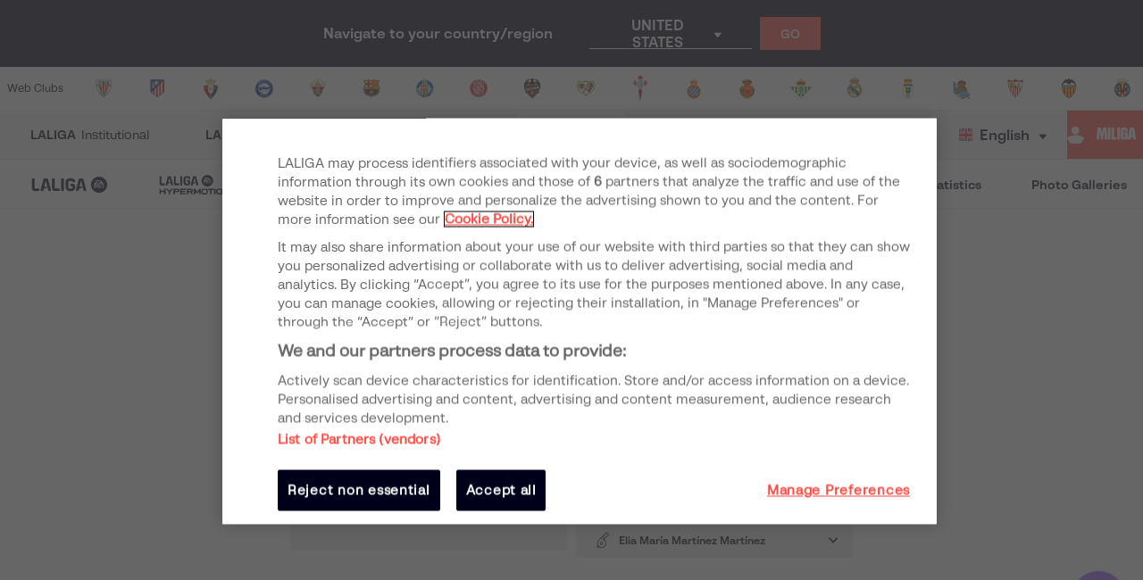

--- FILE ---
content_type: text/html; charset=utf-8
request_url: https://www.laliga.com/en-AR/match/temporada-2023-2024-liga-femenina-atletico-de-madrid-levante-las-planas-28
body_size: 45543
content:
<!DOCTYPE html><html lang="en"><head><link href="https://assets.laliga.com/assets/sprites/shield-sprite.css?20251002124452881729" rel="stylesheet"/><link href="https://assets.laliga.com/assets/public/fonts/fonts.css?20260105104330" rel="stylesheet"/><link rel="preconnect" href="https://apim.laliga.com/public-service" crossorigin="anonymous"/><meta name="apple-itunes-app" content="app-id=968915185"/><link rel="icon" href="https://assets.laliga.com/assets/public/logos/favicon.ico"/><script type="text/javascript">!function(c,a){var b=a.createElement("script");b.type="text/javascript",b.crossorigin="anonymous",b.a,sync=!0,b.src="https://content.zeotap.com/sdk/idp.min.js",b.onload=function(){},(a=a.getElementsByTagName("script")[0]).parentNode.insertBefore(b,a),function(c,b,d){for(var a=0;a<b.length;a++)!function(a){c[a]=function(){c["_q"].push([a].concat(Array.prototype.slice.call(arguments,0)))}}(b[a])}(a=c.zeotap||{_q:[],_qcmp:[]},["callMethod"],"_q"),c.zeotap=a,c.zeotap.callMethod("init",{partnerId:"bc1e256c-390b-4295-a4ce-789998f5b409"},{useConsent:!0},{checkForCMP:!0},{partner_dom:"https://www.laliga.com"})}(window,document)</script><script>
            window.dataLayer = window.dataLayer || [];
            window.dataLayer.push({
            originalLocation: document.location.protocol + '//' +
            document.location.hostname +
            document.location.pathname +
            document.location.search
            });
          </script><script id="gtm-js" async="" src="https://www.googletagmanager.com/gtm.js?id=GTM-5TTHMSV"></script><script>
            window.dataLayer = window.dataLayer || [];
            function gtag(){dataLayer.push(arguments);}
            gtag('js', new Date());
            gtag('config', 'GTM-5TTHMSV');
            (function intercept() {
    const qs = document.querySelector('#gtm-js');

    if (qs !== null) {
      qs.addEventListener('load', function () {
        // console.log('GTM loaded')
        return 'GTM loaded';
      });
    }
  })()
          </script><meta name="viewport" content="width=device-width"/><meta charSet="utf-8"/><meta name="twitter:card" content="summary_large_image"/><meta name="twitter:site" content="@laliga"/><meta name="twitter:creator" content="@laliga"/><meta property="og:type" content="website"/><meta property="og:site_name" content="Página web oficial de LALIGA | LALIGA"/><script type="application/ld+json">
  {
    "@context": "https://schema.org",
    "@type":"SiteNavigationElement",
    "@id":"LALIGA",
    "name": "LALIGA EA SPORTS",
    "url": "https://www.laliga.com/en-AR/laliga-easports"
  }</script><script type="application/ld+json">
  {
    "@context": "https://schema.org",
    "@type":"SiteNavigationElement",
    "@id":"LALIGA",
    "name": "LALIGA HYPERMOTION",
    "url": "https://www.laliga.com/en-AR/laliga-hypermotion"
  }</script><script type="application/ld+json">
  {
    "@context": "https://schema.org",
    "@type":"SiteNavigationElement",
    "@id":"LALIGA",
    "name": "Liga F Moeve",
    "url": "https://www.laliga.com/en-AR/futbol-femenino"
  }</script><script type="application/ld+json">
  {
    "@context": "https://schema.org",
    "@type":"SiteNavigationElement",
    "@id":"LALIGA",
    "name": "LALIGA GENUINE MOEVE",
    "url": "https://www.laliga.com/en-AR/laliga-genuine"
  }</script><script type="application/ld+json">
  {
    "@context": "https://schema.org",
    "@type":"SiteNavigationElement",
    "@id":"LALIGA",
    "name": "LALIGA Videos",
    "url": "https://www.laliga.com/en-AR/videos"
  }</script><script type="application/ld+json">
  {
    "@context": "https://schema.org",
    "@type":"SiteNavigationElement",
    "@id":"LALIGA",
    "name": "LALIGA News",
    "url": "https://www.laliga.com/en-AR/news"
  }</script><script type="application/ld+json">
  {
    "@context": "https://schema.org",
    "@type":"SiteNavigationElement",
    "@id":"LALIGA",
    "name": "LALIGA Stats",
    "url": "https://www.laliga.com/en-AR/stats/laliga-easports/scorers"
  }</script><script type="application/ld+json">
  {
    "@context": "https://schema.org",
    "@type":"SiteNavigationElement",
    "@id":"LALIGA",
    "name": "LALIGA Photo Galleries",
    "url": "https://www.laliga.com/en-AR/multimedia"
  }</script><script type="application/ld+json">
  {
    "@context": "http://schema.org",
    "@type": "WebPage",
    "name": "LALIGA official website | LALIGA",
    "url": "https://www.laliga.com/en-AR",
    "description": "All the information of LALIGA EA SPORTS, LALIGA HYPERMOTION, and Liga F Moeve: schedules, results, standings, news, statistics, and much more"
  }</script><link href="https://www.laliga.com/partido/temporada-2023-2024-liga-femenina-atletico-de-madrid-levante-las-planas-28" hrefLang="es" rel="alternate" type="text/html"/><link href="https://www.laliga.com/en-GB/match/temporada-2023-2024-liga-femenina-atletico-de-madrid-levante-las-planas-28" hrefLang="en" rel="alternate" type="text/html"/><link href="https://www.laliga.com/en-GB/match/temporada-2023-2024-liga-femenina-atletico-de-madrid-levante-las-planas-28" hrefLang="x-default" rel="alternate"/><title>Atlético de Madrid vs FC Badalona Women - LIGA FEMENINA | LALIGA</title><meta name="robots" content="index,follow"/><meta name="googlebot" content="index,follow"/><meta name="description" content="Atlético de Madrid vs FC Badalona Women - LIGA FEMENINA"/><meta property="og:title" content="Atlético de Madrid vs FC Badalona Women - LIGA FEMENINA"/><meta property="og:description" content="Atlético de Madrid vs FC Badalona Women - LIGA FEMENINA"/><meta property="og:url" content="https://www.laliga.com/en-GB/match/temporada-2023-2024-liga-femenina-atletico-de-madrid-levante-las-planas-28"/><meta property="og:locale" content="en"/><link rel="canonical" href="https://www.laliga.com/en-GB/match/temporada-2023-2024-liga-femenina-atletico-de-madrid-levante-las-planas-28"/><script type="application/ld+json">
  {
    "@context": "http://schema.org/",
    "@type": "SportsEvent",
    "startDate": "2024-05-24T18:00:00+00:00",
    "endDate": "2024-05-24T19:45:00Z",
    "name": "🏟️⚽️ Atlético de Madrid - FC Badalona Women",
    "description": "Partido de undefined entre Atlético de Madrid - FC Badalona Women",
    "image": "",
    "url": "https://www.laliga.com/partido/temporada-2023-2024-liga-femenina-atletico-de-madrid-levante-las-planas-28",
    "awayTeam": {
      "@type": "Thing",
      "name": "FC Badalona Women",
      "image": "https://assets.laliga.com/assets/2025/08/13/medium/5e963037df4aea7be0fc65880bd0e954.png"
    },
    "homeTeam": {
      "@type": "Thing",
      "name": "Atlético de Madrid",
      "image": "https://assets.laliga.com/assets/2024/08/16/medium/91aed026d169de0ce0a79b34cd0caf6e.png"
    },
    "location": {
      "@type": "Place",
      "name": "Centro Deportivo Cívitas Alcalá de Henares",
      "address": {
        "@type": "PostalAddress",
        "streetAddress": "undefined"
      }
    },
    "performer": [
      {
        "@type": "Organization",
        "name": "FC Badalona Women"
      },
      {
        "@type": "Organization",
        "name": "Atlético de Madrid"
      }
    ]
  }
  </script><meta name="next-head-count" content="29"/><link rel="preload" href="/_next/static/css/45f495d3f0d0447c8265.css" as="style"/><link rel="stylesheet" href="/_next/static/css/45f495d3f0d0447c8265.css" data-n-g=""/><noscript data-n-css=""></noscript><link rel="preload" href="/_next/static/chunks/38.2e4acb197b7aefaf0bf0.js" as="script"/><link rel="preload" href="/_next/static/chunks/302.202c6621d36341e1e16a.js" as="script"/><link rel="preload" href="/_next/static/chunks/webpack-a8ff4601e2fb535497df.js" as="script"/><link rel="preload" href="/_next/static/chunks/framework.6c2884e1927893ca3e5e.js" as="script"/><link rel="preload" href="/_next/static/chunks/commons.5021ceb3fa6489e67cf2.js" as="script"/><link rel="preload" href="/_next/static/chunks/b9ce5251abc853586fb6057b4a02d1451139ead3.37b13b000bb4a3934ddc.js" as="script"/><link rel="preload" href="/_next/static/chunks/main-97b6186fed555c07838a.js" as="script"/><link rel="preload" href="/_next/static/chunks/2852872c.e5cfbd1585a6e5fe62e8.js" as="script"/><link rel="preload" href="/_next/static/chunks/75fc9c18.04c1eca9fc053991a43b.js" as="script"/><link rel="preload" href="/_next/static/chunks/ea88be26.0fd0d92db7cc91da2052.js" as="script"/><link rel="preload" href="/_next/static/chunks/e41769355e82d5f909fc1f266d3f15d703e04488.fae3b28b6bb452cff3dc.js" as="script"/><link rel="preload" href="/_next/static/chunks/2b29ccf97787aeff16950c7a95a1e41b717dfbb7.fc2d7dd3f11b7f4ac86f.js" as="script"/><link rel="preload" href="/_next/static/chunks/221311126450825f75394fc5fb942b55c3555982.2f526853672bd7913ac2.js" as="script"/><link rel="preload" href="/_next/static/chunks/638299da326a21e872441c6efd2ad416970ce31b.eddf1844e27a50ba3cdd.js" as="script"/><link rel="preload" href="/_next/static/chunks/8f12f008ec962637b0b39fc67787c89a25092622.b6795be539507e093630.js" as="script"/><link rel="preload" href="/_next/static/chunks/88cfdf75813f7dcea29c26ca247f074c59f0255e.c03e5aa89f11378cd2a4.js" as="script"/><link rel="preload" href="/_next/static/chunks/797933acf2f2fc7ce311bfec214ec084357fe4ad.0f318a9e6e828ec4f71f.js" as="script"/><link rel="preload" href="/_next/static/chunks/c614e24ef7bf54657e69d5f01915cc592f07831a.7cbf07ae51f38b65916b.js" as="script"/><link rel="preload" href="/_next/static/chunks/eefedb7e296630c62b065bcf10d5ed6352cdef10.c163e4854112403a1a69.js" as="script"/><link rel="preload" href="/_next/static/chunks/fe3e59a766531bfe6b82c8000f4023bb7f21a19d.4693a38e41500fc042a0.js" as="script"/><link rel="preload" href="/_next/static/chunks/26365bb99c0609651e56a5a517f94696f2c81f48.43c3e91f0e5c0e56beb1.js" as="script"/><link rel="preload" href="/_next/static/chunks/b59936fac40aa75ce1b59bf582dfcf37b8aeccdb.7830fe5de4ac8c6a4acd.js" as="script"/><link rel="preload" href="/_next/static/chunks/e9e6c200a7cf6090ec496f5d25973c15918ad66d.79dc8269c49a79909e43.js" as="script"/><link rel="preload" href="/_next/static/chunks/c9c39a058dcb3f3640a39e712b1a7f64b36991b2.3e12a608f4feda84a263.js" as="script"/><link rel="preload" href="/_next/static/chunks/e6b55a9b4da4dda0a64fe85be00dc05b1c68bdc0.fda5e3aa82b9b6e9d9ec.js" as="script"/><link rel="preload" href="/_next/static/chunks/825cf4d7fc7808243157f87505744ca12de15490.495d3668d4fdf37e776d.js" as="script"/><link rel="preload" href="/_next/static/chunks/99091aab65fe533619981a0b5d0bc2bffa21db07.ce8069c925f1a371ec7c.js" as="script"/><link rel="preload" href="/_next/static/chunks/62c0ecb353708afda938589a768f7266ac491d16.370120449b7d1c258fb9.js" as="script"/><link rel="preload" href="/_next/static/chunks/pages/_app-19260bf4859735cb3af9.js" as="script"/><link rel="preload" href="/_next/static/chunks/9a712da8b51b8e998227eec5e4e4d68a6519f20c.1b537f9f772a2b5cbf56.js" as="script"/><link rel="preload" href="/_next/static/chunks/45f3bc7aa36ec1c7b7798fb0a6d1dcf1aacb37ac.4e0fe11b82be57fa9d08.js" as="script"/><link rel="preload" href="/_next/static/chunks/cedcec7e7060bd8dd15e93c815a49e294e851057.83414dd1ea5be174cb80.js" as="script"/><link rel="preload" href="/_next/static/chunks/9b7f9a55c7d64b612169327d2a22146b5531086d.af1f04784a44a8581823.js" as="script"/><link rel="preload" href="/_next/static/chunks/pages/match-499a736b6c76cc7268f8.js" as="script"/><style data-styled="" data-styled-version="5.3.11">*{margin:0;padding:0;box-sizing:border-box;font-family:'LaLiga Text',Arial,Helvetica,sans-serif;}/*!sc*/
html{width:100%;min-height:100%;-webkit-scroll-behavior:smooth;-moz-scroll-behavior:smooth;-ms-scroll-behavior:smooth;scroll-behavior:smooth;}/*!sc*/
a{-webkit-text-decoration:none;text-decoration:none;color:inherit;cursor:pointer;-webkit-transition:opacity 0.3s;transition:opacity 0.3s;}/*!sc*/
a:hover{opacity:0.7;}/*!sc*/
body{width:100%;height:100%;background:white;margin:0;box-sizing:border-box;}/*!sc*/
.overflowHidden{overflow:hidden;}/*!sc*/
a,abbr,acronym,address,applet,article,aside,audio,b,big,blockquote,body,canvas,caption,center,cite,code,dd,del,details,dfn,div,dl,dt,em,embed,fieldset,figcaption,figure,footer,form,h1,h2,h3,h4,h5,h6,header,hgroup,html,i,iframe,img,ins,kbd,label,legend,li,mark,menu,nav,object,ol,output,p,pre,q,ruby,s,samp,section,small,span,strike,strong,sub,summary,sup,table,tbody,td,tfoot,th,thead,time,tr,tt,u,ul,var,video{margin:0;padding:0;border:0;font-size:100%;vertical-align:baseline;outline:0;}/*!sc*/
button:focus,input:focus,select:focus,textarea:focus{outline:0;}/*!sc*/
article,aside,details,figcaption,figure,footer,header,hgroup,menu,nav,section{display:block;}/*!sc*/
body{line-height:1;}/*!sc*/
ol,ul{list-style:none;}/*!sc*/
blockquote,q{quotes:none;}/*!sc*/
blockquote:after,blockquote:before,q:after,q:before{content:'';content:none;}/*!sc*/
table{border-collapse:collapse;border-spacing:0;}/*!sc*/
a{-webkit-text-decoration:none;text-decoration:none;}/*!sc*/
textarea{resize:none;}/*!sc*/
.clearfix:after{visibility:hidden;display:block;font-size:0;content:" ";clear:both;height:0;}/*!sc*/
* html .clearfix{height:1%;}/*!sc*/
.clearfix{display:block;}/*!sc*/
*{-moz-box-sizing:border-box;-webkit-box-sizing:border-box;box-sizing:border-box;}/*!sc*/
body{-webkit-font-smoothing:antialiased;-moz-osx-font-smoothing:grayscale;text-rendering:optimizeLegibility;-webkit-tap-highlight-color:rgba(0,0,0,0);-webkit-text-size-adjust:100%;}/*!sc*/
a.active,a.focus,a.visited,a.hover{-webkit-text-decoration:none;text-decoration:none;}/*!sc*/
input,label,select,button,textarea{margin:0;border:0;padding:0;display:inline-block;vertical-align:middle;white-space:normal;background:none;line-height:1;font-size:13px;font-family:'LaLiga Text';}/*!sc*/
input:focus{outline:0;}/*!sc*/
input,textarea{-webkit-box-sizing:border-box;-moz-box-sizing:border-box;box-sizing:border-box;}/*!sc*/
button,input[type=reset],input[type=button],input[type=submit],input[type=checkbox],input[type=radio],select{-webkit-box-sizing:border-box;-moz-box-sizing:border-box;box-sizing:border-box;}/*!sc*/
input[type=checkbox],input[type=radio]{width:13px;height:13px;}/*!sc*/
input[type=search]{-webkit-box-sizing:border-box;-moz-box-sizing:border-box;box-sizing:border-box;}/*!sc*/
::-webkit-search-decoration{display:none;}/*!sc*/
button,input[type="reset"],input[type="button"],input[type="submit"]{overflow:visible;width:auto;}/*!sc*/
::-webkit-file-upload-button{padding:0;border:0;background:none;}/*!sc*/
textarea{vertical-align:top;overflow:auto;}/*!sc*/
select[multiple]{vertical-align:top;}/*!sc*/
input[type="search"]::-webkit-search-decoration,input[type="search"]::-webkit-search-cancel-button,input[type="search"]::-webkit-search-results-button,input[type="search"]::-webkit-search-results-decoration{display:none;}/*!sc*/
input,label,select,button,textarea{-webkit-border-radius:0;-moz-border-radius:0;border-radius:0;}/*!sc*/
input[type=range]{-webkit-appearance:none;width:100%;}/*!sc*/
input[type=range]::-webkit-slider-thumb{-webkit-appearance:none;}/*!sc*/
input[type=range]:focus{outline:none;}/*!sc*/
input[type=range]::-ms-track{width:100%;cursor:pointer;background:transparent;border-color:transparent;color:transparent;}/*!sc*/
data-styled.g1[id="sc-global-srkNb1"]{content:"sc-global-srkNb1,"}/*!sc*/
.fpSspd{display:block;position:fixed;top:0px;left:0px;width:100vw;height:100vh;background-color:#000000a1;z-index:99999;display:-webkit-box;display:-webkit-flex;display:-ms-flexbox;display:flex;-webkit-align-items:center;-webkit-box-align:center;-ms-flex-align:center;align-items:center;-webkit-box-pack:center;-webkit-justify-content:center;-ms-flex-pack:center;justify-content:center;}/*!sc*/
.fpSspd.show{opacity:0;-webkit-animation:lbWRkT 0.3s ease-in;animation:lbWRkT 0.3s ease-in;-webkit-animation-delay:0.4s;animation-delay:0.4s;-webkit-animation-fill-mode:forwards;animation-fill-mode:forwards;}/*!sc*/
.fpSspd.hide{display:none;}/*!sc*/
data-styled.g2[id="styled__SpinnerContainer-sc-uwgd15-0"]{content:"fpSspd,"}/*!sc*/
.eqKEoH{font-family:'font-laliga';text-align:center;font-size:1.5rem;color:black;margin:0 5px;}/*!sc*/
.jEmzdD{font-family:'font-laliga';text-align:center;font-size:1.2rem;color:#00001b;margin:0 5px;}/*!sc*/
.kIoxBI{font-family:'font-laliga';text-align:center;font-size:0.4rem;color:#00001b;margin:0 5px;}/*!sc*/
.fcFMVW{font-family:'font-laliga';text-align:center;font-size:1.2rem;color:#00001b;margin:0px;}/*!sc*/
.fVlOEb{font-family:'font-laliga';text-align:center;font-size:0.4rem;color:black;margin:0 5px;}/*!sc*/
.dOHtaX{font-family:'font-laliga';text-align:center;font-size:0.8rem;color:transparent;margin:0px;}/*!sc*/
.gEpDID{font-family:'font-laliga';text-align:center;font-size:1rem;color:#00001b;margin:0 5px;}/*!sc*/
.emVBPI{font-family:'font-laliga';text-align:center;font-size:1rem;color:#FFFFFF;margin:0 5px;}/*!sc*/
.UPZse{font-family:'font-laliga';text-align:center;font-size:1.1rem;color:#00001b;margin:0 12px;}/*!sc*/
.bgiaXo{font-family:'font-laliga';text-align:center;font-size:0.8rem;color:#00001b;margin:0 5px;}/*!sc*/
.kHmjwc{font-family:'font-laliga';text-align:center;font-size:1.1rem;color:#00001b;margin:0 5px;}/*!sc*/
.ifYHRd{font-family:'font-laliga';text-align:center;font-size:0.5rem;color:#00001b;margin:0 5px;}/*!sc*/
.kkqgUw{font-family:'font-laliga';text-align:center;font-size:inherit;color:inherit;margin:0 5px;}/*!sc*/
.cVmsnV{font-family:'font-laliga';text-align:center;font-size:1rem;color:#FFFFFF;margin:0px;}/*!sc*/
data-styled.g4[id="styled__IconRegularContainer-sc-1lapsw7-0"]{content:"eqKEoH,jEmzdD,kIoxBI,fcFMVW,fVlOEb,dOHtaX,gEpDID,emVBPI,UPZse,bgiaXo,kHmjwc,ifYHRd,kkqgUw,cVmsnV,"}/*!sc*/
.coeclD{height:auto;max-width:100%;opacity:0;-webkit-animation-name:jBcSpD;animation-name:jBcSpD;-webkit-animation-duration:300ms;animation-duration:300ms;-webkit-animation-timing-function:ease-out;animation-timing-function:ease-out;-webkit-animation-iteration-count:1;animation-iteration-count:1;-webkit-animation-direction:normal;animation-direction:normal;-webkit-animation-fill-mode:forwards;animation-fill-mode:forwards;}/*!sc*/
.egzJPM{width:100%;height:100%;max-width:100%;opacity:0;-webkit-animation-name:jBcSpD;animation-name:jBcSpD;-webkit-animation-duration:300ms;animation-duration:300ms;-webkit-animation-timing-function:ease-out;animation-timing-function:ease-out;-webkit-animation-iteration-count:1;animation-iteration-count:1;-webkit-animation-direction:normal;animation-direction:normal;-webkit-animation-fill-mode:forwards;animation-fill-mode:forwards;}/*!sc*/
data-styled.g5[id="styled__ImageStyled-sc-17v9b6o-0"]{content:"coeclD,egzJPM,"}/*!sc*/
.dZBYKf{width:100%;max-width:400px;height:100%;display:-webkit-box;display:-webkit-flex;display:-ms-flexbox;display:flex;-webkit-box-pack:center;-webkit-justify-content:center;-ms-flex-pack:center;justify-content:center;background-color:transparent;}/*!sc*/
.dZBYKf > svg{width:80px;height:auto;}/*!sc*/
.dZBYKf > svg .llv-claim{display:none;}/*!sc*/
.dZBYKf > svg .llv-claim.llv-claim-en{display:initial;}/*!sc*/
.dZBYKf > svg .llv-character,.dZBYKf > svg .llh-character,.dZBYKf > svg .llg-character,.dZBYKf > svg .llg-character-detail{fill:#FFFFFF;}/*!sc*/
.bvkmqV{width:100%;max-width:400px;height:100%;display:-webkit-box;display:-webkit-flex;display:-ms-flexbox;display:flex;-webkit-box-pack:start;-webkit-justify-content:flex-start;-ms-flex-pack:start;justify-content:flex-start;background-color:transparent;}/*!sc*/
.bvkmqV > svg{width:100%;height:auto;}/*!sc*/
.bvkmqV > svg .llv-claim{display:none;}/*!sc*/
.bvkmqV > svg .llv-claim.llv-claim-en{display:initial;}/*!sc*/
.bvkmqV > svg .llv-character,.bvkmqV > svg .llv-petal,.bvkmqV > svg .llv-backball{fill:#ffffff;}/*!sc*/
.bvkmqV > svg .llv-frontball{fill:transparent;}/*!sc*/
.bDvGCU{width:100%;max-width:400px;height:100%;display:-webkit-box;display:-webkit-flex;display:-ms-flexbox;display:flex;-webkit-box-pack:start;-webkit-justify-content:flex-start;-ms-flex-pack:start;justify-content:flex-start;background-color:white;}/*!sc*/
.bDvGCU > svg{width:134px;height:auto;}/*!sc*/
.bDvGCU > svg .llv-claim{display:none;}/*!sc*/
.bDvGCU > svg .llv-claim.llv-claim-en{display:initial;}/*!sc*/
data-styled.g6[id="styled__LogoLaLigaContainer-sc-1yhlepi-0"]{content:"dZBYKf,bvkmqV,bDvGCU,"}/*!sc*/
.hqtjRu{background-color:#E32D38;width:20px;height:20px;margin:2px;border-radius:100%;display:inline-block;-webkit-animation:ewYvCU 0.75s 0.12s infinite cubic-bezier(0.2,0.68,0.18,1.08);animation:ewYvCU 0.75s 0.12s infinite cubic-bezier(0.2,0.68,0.18,1.08);-webkit-animation-fill-mode:both;animation-fill-mode:both;}/*!sc*/
.hqrKjr{background-color:#E32D38;width:20px;height:20px;margin:2px;border-radius:100%;display:inline-block;-webkit-animation:ewYvCU 0.75s 0.24s infinite cubic-bezier(0.2,0.68,0.18,1.08);animation:ewYvCU 0.75s 0.24s infinite cubic-bezier(0.2,0.68,0.18,1.08);-webkit-animation-fill-mode:both;animation-fill-mode:both;}/*!sc*/
.hqsiaM{background-color:#E32D38;width:20px;height:20px;margin:2px;border-radius:100%;display:inline-block;-webkit-animation:ewYvCU 0.75s 0.36s infinite cubic-bezier(0.2,0.68,0.18,1.08);animation:ewYvCU 0.75s 0.36s infinite cubic-bezier(0.2,0.68,0.18,1.08);-webkit-animation-fill-mode:both;animation-fill-mode:both;}/*!sc*/
data-styled.g7[id="styled__LoaderBall-sc-1vfo2jd-0"]{content:"hqtjRu,hqrKjr,hqsiaM,"}/*!sc*/
.eMQpft{font-family:'LaLiga Text';font-size:9px;line-height:120%;font-weight:400;}/*!sc*/
.dUHLTw{font-family:'LaLiga Headline VF';font-variation-settings:'wght' 600,'wdth' 600;font-size:18px;line-height:100%;font-weight:400;}/*!sc*/
@media (min-width:767px){.dUHLTw{font-size:18px;}}/*!sc*/
.kNfrPo{font-family:'LaLiga Text Bold';font-size:18px;line-height:120%;font-weight:400;}/*!sc*/
.bXXfZR{font-family:'LaLiga Text';font-size:18px;line-height:120%;font-weight:400;}/*!sc*/
.XgneW{color:#00001b;font-family:'LaLiga Text Bold';font-size:16px;line-height:120%;font-weight:400;}/*!sc*/
.dvPPSE{color:#00001b;font-family:'LaLiga Text Bold';font-size:18px;line-height:120%;font-weight:400;}/*!sc*/
.cXpDBb{color:#FFFFFF;font-family:'LaLiga Text Bold';font-size:18px;line-height:120%;font-weight:400;}/*!sc*/
.iaVmTi{color:#FFFFFF;text-transform:uppercase;font-family:'LaLiga Text Bold';font-size:12px;line-height:120%;font-weight:400;}/*!sc*/
.kFavhB{text-transform:uppercase;font-family:'LaLiga Text Bold';font-size:14px;line-height:100%;font-weight:400;}/*!sc*/
.kZeLZM{font-family:'LaLiga Headline VF';font-variation-settings:'wght' 600,'wdth' 440;font-size:28px;line-height:100%;font-weight:400;}/*!sc*/
.cMrDXP{color:#00001b;text-transform:uppercase;font-family:'LaLiga Headline VF';font-variation-settings:'wght' 600,'wdth' 600;font-size:18px;line-height:100%;font-weight:400;}/*!sc*/
@media (min-width:767px){.cMrDXP{font-size:18px;}}/*!sc*/
.lkqXsA{color:#00001b;font-family:'LaLiga Text Bold';font-size:14px;line-height:120%;font-weight:400;}/*!sc*/
.cwoAiu{color:#00001b;font-family:'LaLiga Text Bold';font-size:12px;line-height:120%;font-weight:400;}/*!sc*/
.hKxkXD{color:#00001b;font-family:'LaLiga Text';font-size:12px;line-height:120%;font-weight:400;}/*!sc*/
.dXgpqT{font-family:'LaLiga Text';font-size:12px;line-height:120%;font-weight:400;}/*!sc*/
.cYEkps{font-family:'LaLiga Text Bold';font-size:14px;line-height:120%;font-weight:400;}/*!sc*/
.qpcHK{font-family:'LaLiga Text Bold';font-size:12px;line-height:120%;font-weight:400;}/*!sc*/
.iyzsbT{text-transform:uppercase;font-family:'LaLiga Headline VF';font-variation-settings:'wght' 600,'wdth' 600;font-size:18px;line-height:100%;font-weight:400;}/*!sc*/
@media (min-width:767px){.iyzsbT{font-size:18px;}}/*!sc*/
.JLGUZ{text-align:center;font-family:'LaLiga Text Bold';font-size:16px;line-height:120%;font-weight:400;}/*!sc*/
.iynZGd{color:#FF4B44;font-family:'LaLiga Headline VF';font-variation-settings:'wght' 500,'wdth' 600;font-size:16px;line-height:100%;font-weight:400;}/*!sc*/
.budAXc{color:#00001b;font-family:'LaLiga Text Bold';font-size:10px;line-height:120%;font-weight:400;}/*!sc*/
.ufmxi{color:#70707F;font-family:'LaLiga Text Bold';font-size:10px;line-height:120%;font-weight:400;}/*!sc*/
.hvGFdA{color:#00001b;font-family:'LaLiga Headline VF';font-variation-settings:'wght' 600,'wdth' 600;font-size:18px;line-height:100%;font-weight:400;}/*!sc*/
@media (min-width:767px){.hvGFdA{font-size:18px;}}/*!sc*/
.iPYgyC{color:#70707F;font-family:'LaLiga Headline VF';font-variation-settings:'wght' 600,'wdth' 440;font-size:28px;line-height:100%;font-weight:400;}/*!sc*/
.jTXYPl{color:#00001b;text-transform:uppercase;font-family:'LaLiga Text Bold';font-size:12px;line-height:120%;font-weight:400;}/*!sc*/
.fCNBIV{color:#70707F;text-align:center;font-family:'LaLiga Text Bold';font-size:14px;line-height:120%;font-weight:400;}/*!sc*/
.kLQLaX{color:#FFFFFF;font-family:'LaLiga Text Bold';font-size:14px;line-height:120%;font-weight:400;}/*!sc*/
data-styled.g9[id="styled__TextStyled-sc-1mby3k1-0"]{content:"eMQpft,dUHLTw,kNfrPo,bXXfZR,XgneW,dvPPSE,cXpDBb,iaVmTi,kFavhB,kZeLZM,cMrDXP,lkqXsA,cwoAiu,hKxkXD,dXgpqT,cYEkps,qpcHK,iyzsbT,JLGUZ,iynZGd,budAXc,ufmxi,hvGFdA,iPYgyC,jTXYPl,fCNBIV,kLQLaX,"}/*!sc*/
.hIINQc{padding:0;background:#00001b;display:-webkit-inline-box;display:-webkit-inline-flex;display:-ms-inline-flexbox;display:inline-flex;height:24px;}/*!sc*/
.hIINQc i{display:-webkit-box;display:-webkit-flex;display:-ms-flexbox;display:flex;-webkit-align-items:center;-webkit-box-align:center;-ms-flex-align:center;align-items:center;-webkit-box-pack:center;-webkit-justify-content:center;-ms-flex-pack:center;justify-content:center;width:24px;height:100%;background-color:#E32D38;}/*!sc*/
.hIINQc p{background-color:#FFFFFF;padding:0.25rem 0.5rem;display:-webkit-box;display:-webkit-flex;display:-ms-flexbox;display:flex;-webkit-align-items:center;-webkit-box-align:center;-ms-flex-align:center;align-items:center;}/*!sc*/
data-styled.g12[id="styled__IconInfoOuterContainer-sc-u5pz8e-0"]{content:"hIINQc,"}/*!sc*/
.kqkNOv{width:100%;height:100%;}/*!sc*/
data-styled.g23[id="styled__ImageContainer-sc-1si1tif-0"]{content:"kqkNOv,"}/*!sc*/
.hjgOxa{width:100%;height:100%;min-height:100%;position:relative;display:-webkit-box;display:-webkit-flex;display:-ms-flexbox;display:flex;-webkit-flex-direction:column;-ms-flex-direction:column;flex-direction:column;overflow:hidden;z-index:1;}/*!sc*/
.hjgOxa span{height:100%;}/*!sc*/
.hjgOxa span a{height:100%;}/*!sc*/
.hjgOxa img{width:100%;height:100%;object-fit:cover;object-position:top center;-webkit-transition:-webkit-transform 0.3s;-webkit-transition:transform 0.3s;transition:transform 0.3s;-webkit-transform:scale(1);-ms-transform:scale(1);transform:scale(1);}/*!sc*/
data-styled.g24[id="styled__ImageColumn-sc-1si1tif-1"]{content:"hjgOxa,"}/*!sc*/
.iORPzi{padding-bottom:calc(56.25% + 1.5rem);position:relative;width:100%;}/*!sc*/
.iORPzi > div,.iORPzi img{position:absolute;top:0;left:0;width:100%;height:100%;}/*!sc*/
.iORPzi > a{display:block;height:100%;}/*!sc*/
data-styled.g27[id="styled__ProportionImage-sc-1si1tif-4"]{content:"iORPzi,"}/*!sc*/
.Cswpd{border:1px solid #EAEAEA;}/*!sc*/
data-styled.g28[id="styled__GallerySwiperContainer-sc-1bjprou-0"]{content:"Cswpd,"}/*!sc*/
.bnEHbs{padding:16px;background:#FFFFFF;display:-webkit-box;display:-webkit-flex;display:-ms-flexbox;display:flex;-webkit-align-items:center;-webkit-box-align:center;-ms-flex-align:center;align-items:center;}/*!sc*/
.bnEHbs > *{margin-right:0.5rem;-webkit-flex:0 0 auto;-ms-flex:0 0 auto;flex:0 0 auto;}/*!sc*/
.bnEHbs > *:last-child{margin-right:0;}/*!sc*/
.bnEHbs i:not(.icon-photo-camera){cursor:pointer;-webkit-transition:opacity 0.3s;transition:opacity 0.3s;}/*!sc*/
.bnEHbs i:not(.icon-photo-camera):hover{opacity:0.5;}/*!sc*/
data-styled.g29[id="styled__LightboxItemContainer-sc-1bjprou-1"]{content:"bnEHbs,"}/*!sc*/
.jjZMny{-webkit-flex:1 1 auto;-ms-flex:1 1 auto;flex:1 1 auto;padding-left:1rem;padding-right:1rem;overflow:hidden;text-overflow:ellipsis;white-space:nowrap;color:#00001b;}/*!sc*/
@media (max-width:420px){.jjZMny{display:none;}}/*!sc*/
data-styled.g30[id="styled__TextStyled-sc-1bjprou-2"]{content:"jjZMny,"}/*!sc*/
.hWtjJR{width:100%;height:100%;display:-webkit-box;display:-webkit-flex;display:-ms-flexbox;display:flex;-webkit-flex-direction:column;-ms-flex-direction:column;flex-direction:column;background-color:#EAEAEA;}/*!sc*/
data-styled.g31[id="styled__LightboxItem-sc-1bjprou-3"]{content:"hWtjJR,"}/*!sc*/
.jTxogN{-webkit-transition:opacity 0.3s;transition:opacity 0.3s;opacity:0.5;}/*!sc*/
.jTxogN i{opacity:0.5;}/*!sc*/
.caJTyG{-webkit-transition:opacity 0.3s;transition:opacity 0.3s;}/*!sc*/
data-styled.g32[id="styled__Arrow-sc-1bjprou-4"]{content:"jTxogN,caJTyG,"}/*!sc*/
.eanLwN{width:100%;max-width:100%;overflow:hidden;}/*!sc*/
.eanLwN > div{top:0;left:0;width:100%;height:100%;}/*!sc*/
.eanLwN > div > div{height:100%;max-height:100%;}/*!sc*/
.eanLwN > div > div > div{overflow:hidden !important;}/*!sc*/
data-styled.g33[id="styled__ProportionImage-sc-1bjprou-5"]{content:"eanLwN,"}/*!sc*/
.kwtOZv{height:100%;min-width:0;grid-column-end:span 1;grid-row-end:span 1;}/*!sc*/
data-styled.g35[id="styled__CellStyled-sc-vl6wna-0"]{content:"kwtOZv,"}/*!sc*/
.esSirm{width:100%;max-width:1296px;margin:0 auto;position:relative;}/*!sc*/
@media (max-width:1296px){.esSirm{padding:15px;}}/*!sc*/
@media (max-width:900px){.esSirm{padding:10px;}}/*!sc*/
data-styled.g36[id="styled__ContainerMax-sc-1ba2tmq-0"]{content:"esSirm,"}/*!sc*/
.cjjYHN{width:100%;display:grid;height:auto;grid-auto-rows:minmax(20px,auto);grid-auto-flow:row;grid-template-columns:2fr 1fr 2fr;grid-gap:0px;}/*!sc*/
.fksNUq{width:100%;display:grid;height:auto;grid-auto-rows:minmax(20px,auto);grid-auto-flow:row;grid-template-columns:1fr 310px;grid-gap:20px;}/*!sc*/
@media (max-width:1024px){.fksNUq{grid-template-columns:repeat(1,1fr);}}/*!sc*/
.bfCMCR{width:100%;display:grid;height:auto;grid-auto-rows:minmax(20px,auto);grid-auto-flow:row;grid-template-columns:1fr;grid-gap:0px;}/*!sc*/
.gRJLNg{width:100%;display:grid;height:auto;grid-auto-rows:minmax(20px,auto);grid-auto-flow:row;grid-template-columns:repeat(1,1fr);grid-gap:20px;}/*!sc*/
.jKLFwt{width:100%;display:grid;height:auto;grid-auto-rows:minmax(20px,auto);grid-auto-flow:row;grid-template-columns:3fr 1fr 3fr;grid-gap:0px;}/*!sc*/
data-styled.g37[id="styled__GridStyled-sc-skzs8h-0"]{content:"cjjYHN,fksNUq,bfCMCR,gRJLNg,jKLFwt,"}/*!sc*/
.hMUmET{position:relative;min-width:-webkit-fit-content;min-width:-moz-fit-content;min-width:fit-content;max-width:100%;width:100%;display:-webkit-box;display:-webkit-flex;display:-ms-flexbox;display:flex;-webkit-align-items:center;-webkit-box-align:center;-ms-flex-align:center;align-items:center;-webkit-box-pack:center;-webkit-justify-content:center;-ms-flex-pack:center;justify-content:center;min-height:36px;color:#FF4B44;background:#FFFFFF;border:1px solid #FF4B44;border-radius:0px;opacity:1;font-family:'LaLiga Text Bold';font-size:12px;line-height:120%;cursor:pointer;-webkit-transition:color 0.3s,background 0.3s,border-color 0.3s;transition:color 0.3s,background 0.3s,border-color 0.3s;}/*!sc*/
.hMUmET a{width:100%;display:-webkit-box;display:-webkit-flex;display:-ms-flexbox;display:flex;-webkit-align-items:center;-webkit-box-align:center;-ms-flex-align:center;align-items:center;-webkit-box-pack:center;-webkit-justify-content:center;-ms-flex-pack:center;justify-content:center;color:inherit;}/*!sc*/
.hMUmET a:hover{opacity:1;}/*!sc*/
.hMUmET:hover{color:#FFFFFF;background:#FF4B44;border-color:#FF4B44;}/*!sc*/
.hMUmET:focus-visible{color:#FFFFFF;background:#FF4B44;border-color:#FF4B44;}/*!sc*/
.cnVRHW{position:relative;min-width:-webkit-fit-content;min-width:-moz-fit-content;min-width:fit-content;max-width:100%;width:185px;display:-webkit-box;display:-webkit-flex;display:-ms-flexbox;display:flex;-webkit-align-items:center;-webkit-box-align:center;-ms-flex-align:center;align-items:center;-webkit-box-pack:center;-webkit-justify-content:center;-ms-flex-pack:center;justify-content:center;min-height:40px;color:#47475B;background:transparent;border:1px solid #47475B;border-radius:50px;opacity:1;font-family:'LaLiga Text Bold';font-size:12px;line-height:120%;cursor:pointer;-webkit-transition:color 0.3s,background 0.3s,border-color 0.3s;transition:color 0.3s,background 0.3s,border-color 0.3s;}/*!sc*/
.cnVRHW a{width:100%;display:-webkit-box;display:-webkit-flex;display:-ms-flexbox;display:flex;-webkit-align-items:center;-webkit-box-align:center;-ms-flex-align:center;align-items:center;-webkit-box-pack:center;-webkit-justify-content:center;-ms-flex-pack:center;justify-content:center;color:inherit;}/*!sc*/
.cnVRHW a:hover{opacity:1;}/*!sc*/
.cnVRHW:hover{color:#FFFFFF;background:#FF4B44;border-color:#FF4B44;}/*!sc*/
.cnVRHW:focus-visible{color:#FFFFFF;background:#FF4B44;border-color:#FF4B44;}/*!sc*/
.jYsxZi{position:relative;min-width:-webkit-fit-content;min-width:-moz-fit-content;min-width:fit-content;max-width:100%;width:185px;display:-webkit-box;display:-webkit-flex;display:-ms-flexbox;display:flex;-webkit-align-items:center;-webkit-box-align:center;-ms-flex-align:center;align-items:center;-webkit-box-pack:center;-webkit-justify-content:center;-ms-flex-pack:center;justify-content:center;min-height:40px;color:#47475B;background:transparent;border:1px solid #47475B;border-radius:50px;opacity:1;font-family:'LaLiga Text Bold';font-size:12px;line-height:120%;cursor:pointer;-webkit-transition:color 0.3s,background 0.3s,border-color 0.3s;transition:color 0.3s,background 0.3s,border-color 0.3s;}/*!sc*/
.jYsxZi a{width:100%;display:-webkit-box;display:-webkit-flex;display:-ms-flexbox;display:flex;-webkit-align-items:center;-webkit-box-align:center;-ms-flex-align:center;align-items:center;-webkit-box-pack:center;-webkit-justify-content:center;-ms-flex-pack:center;justify-content:center;color:inherit;}/*!sc*/
.jYsxZi a:hover{opacity:1;}/*!sc*/
.jYsxZi:hover{color:#FFFFFF;background:#00D4D6;border-color:#00D4D6;}/*!sc*/
.jYsxZi:focus-visible{color:#FFFFFF;background:#00D4D6;border-color:#00D4D6;}/*!sc*/
.datrdf{position:relative;min-width:-webkit-fit-content;min-width:-moz-fit-content;min-width:fit-content;max-width:100%;width:185px;display:-webkit-box;display:-webkit-flex;display:-ms-flexbox;display:flex;-webkit-align-items:center;-webkit-box-align:center;-ms-flex-align:center;align-items:center;-webkit-box-pack:center;-webkit-justify-content:center;-ms-flex-pack:center;justify-content:center;min-height:40px;color:#FFFFFF;background:#00256A;border:1px solid #00256A;border-radius:50px;opacity:1;font-family:'LaLiga Text Bold';font-size:12px;line-height:120%;cursor:pointer;-webkit-transition:color 0.3s,background 0.3s,border-color 0.3s;transition:color 0.3s,background 0.3s,border-color 0.3s;}/*!sc*/
.datrdf a{width:100%;display:-webkit-box;display:-webkit-flex;display:-ms-flexbox;display:flex;-webkit-align-items:center;-webkit-box-align:center;-ms-flex-align:center;align-items:center;-webkit-box-pack:center;-webkit-justify-content:center;-ms-flex-pack:center;justify-content:center;color:inherit;}/*!sc*/
.datrdf a:hover{opacity:1;}/*!sc*/
.datrdf:hover{color:#FFFFFF;background:#00256A;border-color:#00256A;}/*!sc*/
.datrdf:focus-visible{color:#FFFFFF;background:#00256A;border-color:#00256A;}/*!sc*/
data-styled.g94[id="styled__ButtonContainer-sc-p9co15-0"]{content:"hMUmET,cnVRHW,jYsxZi,datrdf,"}/*!sc*/
.ecOiPu{opacity:1;position:relative;width:100%;background:transparent;border:1px solid transparent;padding-left:0.5rem;padding-right:0.5rem;cursor:pointer;-webkit-user-select:none;-moz-user-select:none;-ms-user-select:none;user-select:none;border-radius:3px 3px 0 0;font-family:'LaLiga Text';font-size:14px;line-height:120%;color:#00001b;}/*!sc*/
.ecOiPu > ul{z-index:100;}/*!sc*/
.ecOiPu i,.ecOiPu p{color:inherit !important;}/*!sc*/
data-styled.g95[id="styled__DropdownContainer-sc-d9k1bl-0"]{content:"ecOiPu,"}/*!sc*/
.jbFxGH{color:inherit;cursor:pointer;width:100%;height:100%;display:-webkit-box;display:-webkit-flex;display:-ms-flexbox;display:flex;-webkit-align-items:center;-webkit-box-align:center;-ms-flex-align:center;align-items:center;padding:0.5rem 0rem 0.5rem 0.25rem;height:35px;position:relative;border-top-width:0px;border-bottom-width:0px;border-style:solid;border-top-color:transparent;border-bottom-color:#00001b;}/*!sc*/
.jbFxGH > * + *{margin-left:0.5rem;}/*!sc*/
.jbFxGH > span{text-overflow:ellipsis;overflow:hidden;white-space:nowrap;line-height:1.2;}/*!sc*/
.jbFxGH:after{border-color:#00001b;}/*!sc*/
.jbFxGH:focus-visible{outline:1px solid #FF4B44;outline-offset:1px;border-radius:2px;}/*!sc*/
data-styled.g96[id="styled__SelectedItem-sc-d9k1bl-1"]{content:"jbFxGH,"}/*!sc*/
.gSZcFw{font-family:'LaLiga Text';font-size:12px;line-height:120%;color:#E32D38;}/*!sc*/
.gSZcFw > span{display:block;}/*!sc*/
data-styled.g99[id="styled__Error-sc-d9k1bl-4"]{content:"gSZcFw,"}/*!sc*/
.forWqm{background-color:#FF4B44;height:56px;width:240px;padding-inline:16px;padding-block:14px;display:-webkit-box;display:-webkit-flex;display:-ms-flexbox;display:flex;gap:4px;-webkit-box-pack:center;-webkit-justify-content:center;-ms-flex-pack:center;justify-content:center;-webkit-align-items:center;-webkit-box-align:center;-ms-flex-align:center;align-items:center;}/*!sc*/
@media (max-width:420px){.forWqm{width:100%;}}/*!sc*/
data-styled.g113[id="styled__FanButtonStyle-sc-1nf4bls-0"]{content:"forWqm,"}/*!sc*/
.ifgiFj{display:-webkit-box;display:-webkit-flex;display:-ms-flexbox;display:flex;-webkit-align-items:center;-webkit-box-align:center;-ms-flex-align:center;align-items:center;-webkit-box-pack:center;-webkit-justify-content:center;-ms-flex-pack:center;justify-content:center;-webkit-flex-wrap:wrap;-ms-flex-wrap:wrap;flex-wrap:wrap;gap:16px;}/*!sc*/
@media (max-width:900px){.ifgiFj{-webkit-box-pack:justify;-webkit-justify-content:space-between;-ms-flex-pack:justify;justify-content:space-between;max-width:504px;margin-left:auto;margin-right:auto;}}/*!sc*/
data-styled.g114[id="styled__SocialLinksStyle-sc-9prkkl-0"]{content:"ifgiFj,"}/*!sc*/
.cKyBQj{width:36px;height:36px;}/*!sc*/
.cKyBQj a{display:-webkit-box;display:-webkit-flex;display:-ms-flexbox;display:flex;-webkit-align-items:center;-webkit-box-align:center;-ms-flex-align:center;align-items:center;-webkit-box-pack:center;-webkit-justify-content:center;-ms-flex-pack:center;justify-content:center;height:100%;}/*!sc*/
.cKyBQj a:focus-visible{outline:1px solid #FF4B44;outline-offset:1px;border-radius:2px;}/*!sc*/
data-styled.g115[id="styled__SocialLinkItem-sc-9prkkl-1"]{content:"cKyBQj,"}/*!sc*/
.cpUYlp{display:-webkit-box;display:-webkit-flex;display:-ms-flexbox;display:flex;-webkit-align-items:center;-webkit-box-align:center;-ms-flex-align:center;align-items:center;padding-top:30px;padding-bottom:30px;border-bottom:1px solid #eaeaea;}/*!sc*/
@media (max-width:900px){.cpUYlp{padding-left:32px;padding-right:32px;}}/*!sc*/
@media (max-width:900px){.cpUYlp{-webkit-flex-direction:column;-ms-flex-direction:column;flex-direction:column;padding-top:24px;padding-left:0;padding-right:0;}}/*!sc*/
data-styled.g116[id="styled__UpperSectionStyle-sc-1krsofz-0"]{content:"cpUYlp,"}/*!sc*/
.fqlFEW{-webkit-box-flex:2;-webkit-flex-grow:2;-ms-flex-positive:2;flex-grow:2;}/*!sc*/
@media (max-width:900px){.fqlFEW{padding-bottom:24px;margin-left:16px;-webkit-box-flex:0;-webkit-flex-grow:0;-ms-flex-positive:0;flex-grow:0;-webkit-align-self:flex-start;-ms-flex-item-align:start;align-self:flex-start;}}/*!sc*/
data-styled.g117[id="styled__LogoContainer-sc-1krsofz-1"]{content:"fqlFEW,"}/*!sc*/
.eugTBB{-webkit-box-flex:0;-webkit-flex-grow:0;-ms-flex-positive:0;flex-grow:0;}/*!sc*/
@media (max-width:900px){.eugTBB{width:100%;display:-webkit-box;display:-webkit-flex;display:-ms-flexbox;display:flex;-webkit-flex-direction:column;-ms-flex-direction:column;flex-direction:column;-webkit-align-items:center;-webkit-box-align:center;-ms-flex-align:center;align-items:center;}}/*!sc*/
data-styled.g118[id="styled__LaLigaFanStyle-sc-1krsofz-2"]{content:"eugTBB,"}/*!sc*/
.jMQwjQ{display:none;width:100%;padding:24px 0 16px 0;border-top:1px solid #EAEAEA;}/*!sc*/
@media (max-width:900px){.jMQwjQ{display:block;}}/*!sc*/
data-styled.g119[id="styled__SignUpTextStyle-sc-1krsofz-3"]{content:"jMQwjQ,"}/*!sc*/
.hXAjUc{display:none;}/*!sc*/
@media (max-width:900px){.hXAjUc{display:block;padding-block:24px;border-block:1px solid #EAEAEA;margin-top:24px;}}/*!sc*/
data-styled.g131[id="styled__SocialLinksContainer-sc-pmhbk-11"]{content:"hXAjUc,"}/*!sc*/
.kzSjGg{display:block;-webkit-box-flex:1;-webkit-flex-grow:1;-ms-flex-positive:1;flex-grow:1;}/*!sc*/
@media (max-width:900px){.kzSjGg{display:none;}}/*!sc*/
data-styled.g132[id="styled__SocialLinksContainerUpperSection-sc-pmhbk-12"]{content:"kzSjGg,"}/*!sc*/
.fpvAuR{display:-webkit-box;display:-webkit-flex;display:-ms-flexbox;display:flex;-webkit-align-items:center;-webkit-box-align:center;-ms-flex-align:center;align-items:center;-webkit-box-pack:justify;-webkit-justify-content:space-between;-ms-flex-pack:justify;justify-content:space-between;}/*!sc*/
@media (max-width:1024px){.fpvAuR{-webkit-flex-wrap:wrap;-ms-flex-wrap:wrap;flex-wrap:wrap;}}/*!sc*/
@media (max-width:900px){.fpvAuR{-webkit-flex-direction:column;-ms-flex-direction:column;flex-direction:column;gap:8px;}}/*!sc*/
@media (max-width:420px){.fpvAuR{font-size:12px;-webkit-flex-direction:row;-ms-flex-direction:row;flex-direction:row;-webkit-box-pack:start;-webkit-justify-content:flex-start;-ms-flex-pack:start;justify-content:flex-start;}}/*!sc*/
data-styled.g134[id="styled__FooterLinkBarContainer-sc-1y0txcu-0"]{content:"fpvAuR,"}/*!sc*/
.iHPOhs{display:-webkit-box;display:-webkit-flex;display:-ms-flexbox;display:flex;-webkit-align-items:center;-webkit-box-align:center;-ms-flex-align:center;align-items:center;-webkit-box-pack:center;-webkit-justify-content:center;-ms-flex-pack:center;justify-content:center;gap:16px;-webkit-flex-wrap:wrap;-ms-flex-wrap:wrap;flex-wrap:wrap;}/*!sc*/
.iHPOhs a{color:inherit;}/*!sc*/
@media (max-width:1024px){.iHPOhs{width:100%;}}/*!sc*/
@media (max-width:420px){.iHPOhs{-webkit-flex-direction:column;-ms-flex-direction:column;flex-direction:column;-webkit-align-items:flex-start;-webkit-box-align:flex-start;-ms-flex-align:flex-start;align-items:flex-start;min-height:120px;}}/*!sc*/
data-styled.g135[id="styled__Links-sc-1y0txcu-1"]{content:"iHPOhs,"}/*!sc*/
.dREFGP{font-family:'LaLiga Text Bold';font-size:12px;line-height:120%;}/*!sc*/
.dREFGP:focus-visible{outline:1px solid #FF4B44;outline-offset:1px;border-radius:2px;}/*!sc*/
data-styled.g136[id="styled__Link-sc-1y0txcu-2"]{content:"dREFGP,"}/*!sc*/
.iVtEaH{padding-left:4px;}/*!sc*/
@media (max-width:900px){.iVtEaH{padding-left:0px;margin-bottom:16px;-webkit-flex-direction:column;-ms-flex-direction:column;flex-direction:column;}}/*!sc*/
@media (max-width:767px){.iVtEaH{margin-bottom:0;}}/*!sc*/
@media (max-width:420px){.iVtEaH{-webkit-flex:1 1 auto;-ms-flex:1 1 auto;flex:1 1 auto;}}/*!sc*/
data-styled.g137[id="styled__Left-sc-1y0txcu-3"]{content:"iVtEaH,"}/*!sc*/
@media (max-width:900px){.gpjHTI{margin-bottom:16px;}}/*!sc*/
@media (max-width:767px){.gpjHTI{margin-bottom:0;}}/*!sc*/
@media (max-width:420px){.gpjHTI{-webkit-flex:1 1 auto;-ms-flex:1 1 auto;flex:1 1 auto;}}/*!sc*/
data-styled.g138[id="styled__Center-sc-1y0txcu-4"]{content:"gpjHTI,"}/*!sc*/
.hEGNP{display:-webkit-box;display:-webkit-flex;display:-ms-flexbox;display:flex;-webkit-align-items:center;-webkit-box-align:center;-ms-flex-align:center;align-items:center;gap:12px;}/*!sc*/
@media (max-width:420px){.hEGNP{-webkit-flex:1 1 auto;-ms-flex:1 1 auto;flex:1 1 auto;margin-top:-24px;}}/*!sc*/
data-styled.g139[id="styled__Right-sc-1y0txcu-5"]{content:"hEGNP,"}/*!sc*/
.eKYGck{padding-top:4px;}/*!sc*/
@media (max-width:420px){.eKYGck{display:none;}}/*!sc*/
data-styled.g141[id="styled__CopyRight-sc-1y0txcu-7"]{content:"eKYGck,"}/*!sc*/
.cawvtO{position:relative;margin:0 auto;max-width:1296px;}/*!sc*/
@media (max-width:420px){.cawvtO{padding-inline:10px;}}/*!sc*/
data-styled.g142[id="styled__FooterBottomContainer-sc-12934tu-0"]{content:"cawvtO,"}/*!sc*/
.hTrXGU{padding-top:30px;padding-bottom:30px;color:#676b6e;}/*!sc*/
@media (max-width:420px){.hTrXGU{padding-top:0;margin-top:-12px;}}/*!sc*/
data-styled.g143[id="styled__BottomSectionStyle-sc-12934tu-1"]{content:"hTrXGU,"}/*!sc*/
.fctWAl{grid-area:FOOTER;}/*!sc*/
data-styled.g144[id="styled__FooterContainer-sc-1shly5-0"]{content:"fctWAl,"}/*!sc*/
.dEkzvb{background-color:#FFFFFF;}/*!sc*/
data-styled.g145[id="styled__FooterContainerLinks-sc-1shly5-1"]{content:"dEkzvb,"}/*!sc*/
.kTUZAV{display:-webkit-box;display:-webkit-flex;display:-ms-flexbox;display:flex;-webkit-align-items:center;-webkit-box-align:center;-ms-flex-align:center;align-items:center;width:auto;min-height:auto;-webkit-box-pack:start;-webkit-justify-content:flex-start;-ms-flex-pack:start;justify-content:flex-start;text-align:left;}/*!sc*/
.kTUZAV > img,.kTUZAV > i{-webkit-flex:0 0 auto;-ms-flex:0 0 auto;flex:0 0 auto;}/*!sc*/
.kTUZAV > p{margin-left:5px;}/*!sc*/
.gtYOUt{display:-webkit-box;display:-webkit-flex;display:-ms-flexbox;display:flex;-webkit-align-items:center;-webkit-box-align:center;-ms-flex-align:center;align-items:center;width:auto;min-height:auto;-webkit-box-pack:start;-webkit-justify-content:flex-start;-ms-flex-pack:start;justify-content:flex-start;text-align:left;-webkit-box-pack:center;-webkit-justify-content:center;-ms-flex-pack:center;justify-content:center;}/*!sc*/
.gtYOUt > img,.gtYOUt > i{-webkit-flex:0 0 auto;-ms-flex:0 0 auto;flex:0 0 auto;}/*!sc*/
.gtYOUt > p{margin-left:0.5rem;}/*!sc*/
data-styled.g146[id="styled__ShieldContainer-sc-1opls7r-0"]{content:"kTUZAV,gtYOUt,"}/*!sc*/
.acOFi{width:100%;display:-webkit-box;display:-webkit-flex;display:-ms-flexbox;display:flex;-webkit-align-items:center;-webkit-box-align:center;-ms-flex-align:center;align-items:center;-webkit-box-pack:center;-webkit-justify-content:center;-ms-flex-pack:center;justify-content:center;margin:0px;}/*!sc*/
.acOFi figure svg{height:20px;width:auto;}/*!sc*/
data-styled.g149[id="styled__LogoContainer-sc-1us5g58-0"]{content:"acOFi,"}/*!sc*/
.kcgZHo{width:20px;margin:0;}/*!sc*/
.kcgZHo img{display:block;width:100%;height:auto;}/*!sc*/
data-styled.g174[id="styled__FlagContainer-sc-1dz427w-0"]{content:"kcgZHo,"}/*!sc*/
.hZkHEM{margin-right:1rem;height:100%;display:-webkit-box;display:-webkit-flex;display:-ms-flexbox;display:flex;-webkit-align-items:center;-webkit-box-align:center;-ms-flex-align:center;align-items:center;position:relative;}/*!sc*/
.hZkHEM:before{content:'';box-sizing:border-box;position:absolute;top:0;left:-10px;width:2px;height:100%;background-color:#EAEAEA;}/*!sc*/
@media (max-width:1296px){.hZkHEM{margin-right:0;}}/*!sc*/
@media (max-width:900px){.hZkHEM span{display:none;}.hZkHEM:before{display:none;}}/*!sc*/
data-styled.g176[id="styled__LanguageSelectorStyle-sc-1yl6599-1"]{content:"hZkHEM,"}/*!sc*/
.ewWJFn{max-width:100%;width:100%;display:-webkit-box;display:-webkit-flex;display:-ms-flexbox;display:flex;height:60px;-webkit-box-pack:center;-webkit-justify-content:center;-ms-flex-pack:center;justify-content:center;background-image:url(https://assets.laliga.com/assets/public/logos/laliga-store-horizontal.svg);background-size:contain;background-repeat:no-repeat;background-position:center;}/*!sc*/
@media (max-width:1024px){.ewWJFn{margin-block:13px;height:28px;}}/*!sc*/
data-styled.g192[id="styled__LaLigaStoreWrapper-sc-hv0r1b-5"]{content:"ewWJFn,"}/*!sc*/
.gQVLkM{padding-top:0.75rem;padding-bottom:0.75rem;padding-left:1rem;border-bottom:1px solid #EAEAEA;position:relative;}/*!sc*/
.gQVLkM:before{content:'';box-sizing:border-box;position:absolute;top:0;left:0;height:103%;width:2px;z-index:10;background-color:#FF4B44;}/*!sc*/
.gQVLkM a{color:inherit;display:block;}/*!sc*/
data-styled.g204[id="styled__ToggleItem-sc-pbo6rm-0"]{content:"gQVLkM,"}/*!sc*/
.jXGXKR{width:100%;border-bottom:1px solid #EAEAEA;}/*!sc*/
.jXGXKR > div:first-child{display:-webkit-box;display:-webkit-flex;display:-ms-flexbox;display:flex;-webkit-align-items:center;-webkit-box-align:center;-ms-flex-align:center;align-items:center;-webkit-box-pack:justify;-webkit-justify-content:space-between;-ms-flex-pack:justify;justify-content:space-between;}/*!sc*/
.jXGXKR > div:first-child > *{pointer-events:none;}/*!sc*/
.jXGXKR > div:first-child > *:last-child{-webkit-transition:-webkit-transform 0.3s;-webkit-transition:transform 0.3s;transition:transform 0.3s;}/*!sc*/
data-styled.g205[id="styled__ToggleContainer-sc-pbo6rm-1"]{content:"jXGXKR,"}/*!sc*/
.cTkIOd{height:57px;display:-webkit-box;display:-webkit-flex;display:-ms-flexbox;display:flex;-webkit-align-items:center;-webkit-box-align:center;-ms-flex-align:center;align-items:center;}/*!sc*/
data-styled.g206[id="styled__Title-sc-pbo6rm-2"]{content:"cTkIOd,"}/*!sc*/
.dKZsQB{overflow:hidden;max-height:0;height:0;-webkit-transition:max-height 0.3s,height 0.3s;transition:max-height 0.3s,height 0.3s;background-color:#F7F7F7;color:#00001b;}/*!sc*/
.dKZsQB > div{padding:0;}/*!sc*/
.cYaXWT{overflow:hidden;max-height:0;height:0;-webkit-transition:max-height 0.3s,height 0.3s;transition:max-height 0.3s,height 0.3s;background-color:#FAFAFA;color:#00001b;}/*!sc*/
.cYaXWT > div{padding:0px;}/*!sc*/
data-styled.g207[id="styled__ToggleContent-sc-pbo6rm-3"]{content:"dKZsQB,cYaXWT,"}/*!sc*/
.eEHwPX{-webkit-flex:0 0 35px;-ms-flex:0 0 35px;flex:0 0 35px;height:100%;display:-webkit-box;display:-webkit-flex;display:-ms-flexbox;display:flex;-webkit-align-items:center;-webkit-box-align:center;-ms-flex-align:center;align-items:center;-webkit-box-pack:center;-webkit-justify-content:center;-ms-flex-pack:center;justify-content:center;}/*!sc*/
data-styled.g208[id="styled__Arrow-sc-pbo6rm-4"]{content:"eEHwPX,"}/*!sc*/
.eGGuUS{display:none;}/*!sc*/
@media (max-width:1024px){.eGGuUS{display:block;}}/*!sc*/
data-styled.g209[id="styled__SuperiorMenuWrapper-sc-11a9ydw-0"]{content:"eGGuUS,"}/*!sc*/
.gAeOwU{background-color:#F4F4F4;height:30px;display:-webkit-box;display:-webkit-flex;display:-ms-flexbox;display:flex;-webkit-align-items:center;-webkit-box-align:center;-ms-flex-align:center;align-items:center;}/*!sc*/
.gAeOwU > div{width:100%;display:-webkit-box;display:-webkit-flex;display:-ms-flexbox;display:flex;-webkit-box-pack:space-evenly;-webkit-justify-content:space-evenly;-ms-flex-pack:space-evenly;justify-content:space-evenly;}/*!sc*/
data-styled.g210[id="styled__SuperiorMenuLine-sc-11a9ydw-1"]{content:"gAeOwU,"}/*!sc*/
.llwKaG{background-color:#FFFFFF;position:fixed;top:30px;left:0;width:100%;height:0px;-webkit-transition:height 0.3s;transition:height 0.3s;overflow:auto;z-index:1101;}/*!sc*/
.llwKaG > div{display:none;}/*!sc*/
.llwKaG > div[data-id='']{display:block;}/*!sc*/
data-styled.g211[id="styled__SuperiorMenuContainer-sc-11a9ydw-2"]{content:"llwKaG,"}/*!sc*/
.iRBWSM{padding:0.25rem 1.13rem;border-top:2px solid #FF4B44;color:#00001b;-webkit-transition:background-color 0.3s;transition:background-color 0.3s;font-family:'LaLiga Text';font-size:9px;line-height:120%;}/*!sc*/
@media (max-width:420px){.iRBWSM{border-top:0;}.styled__SuperiorMenuItem-sc-11a9ydw-3 + .styled__SuperiorMenuItem-sc-11a9ydw-3{border-left:2px solid #ADADB6;}}/*!sc*/
data-styled.g212[id="styled__SuperiorMenuItem-sc-11a9ydw-3"]{content:"iRBWSM,"}/*!sc*/
.juYmOD{overflow:auto;padding:1rem 0;background-color:#FFFFFF;}/*!sc*/
.juYmOD > div:first-child{display:-webkit-box;display:-webkit-flex;display:-ms-flexbox;display:flex;-webkit-align-items:center;-webkit-box-align:center;-ms-flex-align:center;align-items:center;gap:24px;margin-bottom:1rem;}/*!sc*/
.juYmOD > div:last-child > div{padding-top:0.25rem;}/*!sc*/
.juYmOD > div:last-child > div a{padding-top:0.5rem;padding-bottom:0.5rem;font-family:'LaLiga Text';font-size:14px;line-height:120%;}/*!sc*/
data-styled.g214[id="styled__SubMenuContainer-sc-11a9ydw-5"]{content:"juYmOD,"}/*!sc*/
.gplsYF{width:16px;height:16px;display:-webkit-box;display:-webkit-flex;display:-ms-flexbox;display:flex;-webkit-box-pack:center;-webkit-justify-content:center;-ms-flex-pack:center;justify-content:center;-webkit-align-items:center;-webkit-box-align:center;-ms-flex-align:center;align-items:center;margin-right:10px;}/*!sc*/
data-styled.g215[id="styled__IconContainer-sc-11a9ydw-6"]{content:"gplsYF,"}/*!sc*/
.jQrUUS{display:-webkit-box;display:-webkit-flex;display:-ms-flexbox;display:flex;-webkit-align-items:center;-webkit-box-align:center;-ms-flex-align:center;align-items:center;width:100%;padding-left:1rem;}/*!sc*/
data-styled.g216[id="styled__ToggleTitle-sc-11a9ydw-7"]{content:"jQrUUS,"}/*!sc*/
.jFGPUy{font-family:'LaLiga Text Bold';}/*!sc*/
data-styled.g217[id="styled__BoldText-sc-11a9ydw-8"]{content:"jFGPUy,"}/*!sc*/
.gcuxQe{max-width:70px;display:-webkit-box;display:-webkit-flex;display:-ms-flexbox;display:flex;-webkit-box-pack:end;-webkit-justify-content:flex-end;-ms-flex-pack:end;justify-content:flex-end;height:100%;}/*!sc*/
.gcuxQe a{-webkit-flex:100%;-ms-flex:100%;flex:100%;display:-webkit-box;display:-webkit-flex;display:-ms-flexbox;display:flex;height:100%;-webkit-align-items:center;-webkit-box-align:center;-ms-flex-align:center;align-items:center;padding:0 5px;}/*!sc*/
@media (max-width:900px){.gcuxQe i:first-child{position:relative;left:6px;top:6px;}}/*!sc*/
data-styled.g218[id="styled__UserLinkContainer-sc-ir92v1-0"]{content:"gcuxQe,"}/*!sc*/
.hhNaQQ{position:-webkit-sticky;position:sticky;top:0px;z-index:98;height:46px;display:none;-webkit-align-items:center;-webkit-box-align:center;-ms-flex-align:center;align-items:center;-webkit-box-pack:justify;-webkit-justify-content:space-between;-ms-flex-pack:justify;justify-content:space-between;padding:0.5rem;color:#00001b;background-color:#FFFFFF;}/*!sc*/
.hhNaQQ > i{width:25px;}/*!sc*/
@media (max-width:900px){.hhNaQQ{display:-webkit-box;display:-webkit-flex;display:-ms-flexbox;display:flex;}}/*!sc*/
data-styled.g219[id="styled__MenuMobileWrapper-sc-pfcn8y-0"]{content:"hhNaQQ,"}/*!sc*/
.koIisU{border-top:1px solid #EAEAEA;position:absolute;top:96%;left:0;width:100%;-webkit-transition:max-height 0.3s,height 0.3s;transition:max-height 0.3s,height 0.3s;max-height:0;height:0;overflow:auto;background:#FFFFFF;}/*!sc*/
data-styled.g220[id="styled__MenuMobileContainer-sc-pfcn8y-1"]{content:"koIisU,"}/*!sc*/
.kyOJaY{min-height:57px;display:-webkit-box;display:-webkit-flex;display:-ms-flexbox;display:flex;-webkit-align-items:center;-webkit-box-align:center;-ms-flex-align:center;align-items:center;background-color:white;}/*!sc*/
.kyOJaY > * > *:first-child{padding:0 0.5rem;margin:0 0.5rem;}/*!sc*/
.kyOJaY > * > *:last-child{margin-top:-2px;}/*!sc*/
.kyOJaY > a{width:100%;height:57px;display:-webkit-box;display:-webkit-flex;display:-ms-flexbox;display:flex;-webkit-align-items:center;-webkit-box-align:center;-ms-flex-align:center;align-items:center;color:#FFFFFF;}/*!sc*/
.heJSwy{min-height:57px;display:-webkit-box;display:-webkit-flex;display:-ms-flexbox;display:flex;-webkit-align-items:center;-webkit-box-align:center;-ms-flex-align:center;align-items:center;background-color:#FF4B44;}/*!sc*/
.heJSwy > * > *:first-child{padding:0 0.5rem;margin:0 0.5rem;}/*!sc*/
.heJSwy > * > *:last-child{margin-top:-2px;}/*!sc*/
.heJSwy > a{width:100%;height:57px;display:-webkit-box;display:-webkit-flex;display:-ms-flexbox;display:flex;-webkit-align-items:center;-webkit-box-align:center;-ms-flex-align:center;align-items:center;color:#FFFFFF;}/*!sc*/
data-styled.g221[id="styled__MenuItemContainer-sc-pfcn8y-2"]{content:"kyOJaY,heJSwy,"}/*!sc*/
.RxDzm{background-color:#FAFAFA;position:relative;}/*!sc*/
.RxDzm a{color:#00001b;padding-left:1rem;height:57px;display:-webkit-box;display:-webkit-flex;display:-ms-flexbox;display:flex;-webkit-align-items:center;-webkit-box-align:center;-ms-flex-align:center;align-items:center;border-bottom:1px solid #EAEAEA;}/*!sc*/
data-styled.g222[id="styled__OtherLinksContainer-sc-pfcn8y-3"]{content:"RxDzm,"}/*!sc*/
.fPnowP{width:100px;}/*!sc*/
data-styled.g223[id="styled__LefttWrapper-sc-pfcn8y-4"]{content:"fPnowP,"}/*!sc*/
.gQcEOX{display:-webkit-box;display:-webkit-flex;display:-ms-flexbox;display:flex;-webkit-align-items:center;-webkit-box-align:center;-ms-flex-align:center;align-items:center;-webkit-box-pack:center;-webkit-justify-content:center;-ms-flex-pack:center;justify-content:center;}/*!sc*/
data-styled.g224[id="styled__RightWrapper-sc-pfcn8y-5"]{content:"gQcEOX,"}/*!sc*/
.cuklnH{width:100%;height:40px;padding-inline:16px;background-color:#00001b;position:static;left:0;bottom:0;display:none;-webkit-align-items:center;-webkit-box-align:center;-ms-flex-align:center;align-items:center;-webkit-box-pack:justify;-webkit-justify-content:space-between;-ms-flex-pack:justify;justify-content:space-between;}/*!sc*/
@media (max-width:420px){.cuklnH{display:-webkit-box;display:-webkit-flex;display:-ms-flexbox;display:flex;}}/*!sc*/
data-styled.g225[id="styled__BlackStripe-sc-cr3yvj-0"]{content:"cuklnH,"}/*!sc*/
.GvpbX{display:none;}/*!sc*/
@media (max-width:900px){.GvpbX{display:block;}}/*!sc*/
data-styled.g226[id="styled__LaLigaStoreLinkWrapper-sc-m5prvf-0"]{content:"GvpbX,"}/*!sc*/
.JQccM{position:relative;width:64px;height:64px;background-color:transparent;border:0px solid #FFFFFF;border-radius:0px;overflow:hidden;display:-webkit-box;display:-webkit-flex;display:-ms-flexbox;display:flex;-webkit-align-items:center;-webkit-box-align:center;-ms-flex-align:center;align-items:center;-webkit-box-pack:center;-webkit-justify-content:center;-ms-flex-pack:center;justify-content:center;}/*!sc*/
data-styled.g227[id="styled__AvatarContainer-sc-1cljep8-0"]{content:"JQccM,"}/*!sc*/
.hclRXE{position:absolute;bottom:-4px;}/*!sc*/
data-styled.g229[id="styled__ImageWrapper-sc-1cljep8-2"]{content:"hclRXE,"}/*!sc*/
.dmjznK{background-color:transparent;opacity:0;position:fixed;top:0;right:0;width:0;height:0;z-index:99;visibility:hidden;-webkit-transition:all 0.3s ease-in-out;transition:all 0.3s ease-in-out;-webkit-transition-delay:120ms;transition-delay:120ms;}/*!sc*/
@media (min-width:1024px){.dmjznK{position:static;background-color:transparent;z-index:-1;width:auto;height:auto;opacity:0;}}/*!sc*/
data-styled.g230[id="styled__LiveChatContainer-sc-1cev6w-0"]{content:"dmjznK,"}/*!sc*/
.gihJXq{width:100%;padding:60px 0;background-color:#FFFFFF;}/*!sc*/
@media (max-width:420px){.gihJXq{padding-top:16px;}}/*!sc*/
data-styled.g253[id="styled__Row-sc-1gt2isc-0"]{content:"gihJXq,"}/*!sc*/
.dotgTG{-webkit-align-items:center;-webkit-box-align:center;-ms-flex-align:center;align-items:center;margin:0 auto;width:100%;max-width:500px;}/*!sc*/
.gQoZoF{-webkit-align-items:center;-webkit-box-align:center;-ms-flex-align:center;align-items:center;margin:0 auto;width:100%;}/*!sc*/
data-styled.g254[id="styled__HeaderTeamStats-sc-1gt2isc-1"]{content:"dotgTG,gQoZoF,"}/*!sc*/
.eMfcZY{margin-top:-4px;background:#EAEAEA;color:#00001b;text-align:center;height:32px;min-width:47px;display:-webkit-box;display:-webkit-flex;display:-ms-flexbox;display:flex;-webkit-box-pack:space-around;-webkit-justify-content:space-around;-ms-flex-pack:space-around;justify-content:space-around;-webkit-align-items:center;-webkit-box-align:center;-ms-flex-align:center;align-items:center;padding:0 32px;height:64px;min-width:60px;}/*!sc*/
@media (max-width:767px){.eMfcZY{height:48px;margin-top:-20px;}.eMfcZY p{font-size:1.2rem;}.eMfcZY p.vs{font-size:1.2rem;}}/*!sc*/
data-styled.g255[id="styled__VsTeamStats-sc-1gt2isc-2"]{content:"eMfcZY,"}/*!sc*/
.fENCEQ{width:100%;display:-webkit-box;display:-webkit-flex;display:-ms-flexbox;display:flex;-webkit-flex-direction:column;-ms-flex-direction:column;flex-direction:column;-webkit-align-items:center;-webkit-box-align:center;-ms-flex-align:center;align-items:center;}/*!sc*/
data-styled.g256[id="styled__ResultContainer-sc-1gt2isc-3"]{content:"fENCEQ,"}/*!sc*/
.gVHfbf{display:-webkit-box;display:-webkit-flex;display:-ms-flexbox;display:flex;gap:60px;}/*!sc*/
@media (max-width:767px){.gVHfbf{gap:40px;}}/*!sc*/
data-styled.g257[id="styled__Goals-sc-1gt2isc-4"]{content:"gVHfbf,"}/*!sc*/
.fJMREY{display:-webkit-box;display:-webkit-flex;display:-ms-flexbox;display:flex;-webkit-flex-direction:column;-ms-flex-direction:column;flex-direction:column;padding-top:16px;font-family:'LaLiga Text Bold';font-size:14px;line-height:120%;font-weight:700;text-align:right;padding-right:15px;}/*!sc*/
.fIFiiz{display:-webkit-box;display:-webkit-flex;display:-ms-flexbox;display:flex;-webkit-flex-direction:column;-ms-flex-direction:column;flex-direction:column;padding-top:16px;font-family:'LaLiga Text Bold';font-size:14px;line-height:120%;font-weight:700;text-align:left;padding-left:15px;}/*!sc*/
@media (max-width:767px){.fIFiiz{grid-column:3;}}/*!sc*/
data-styled.g258[id="styled__InfoGoals-sc-1gt2isc-5"]{content:"fJMREY,fIFiiz,"}/*!sc*/
.ekdJWx{padding-top:15px;text-align:center;}/*!sc*/
.ekdJWx p{display:block;}/*!sc*/
@media (max-width:767px){.ekdJWx{grid-column-end:span 3;grid-row:2;padding-top:0px;}}/*!sc*/
data-styled.g259[id="styled__InfoStatus-sc-1gt2isc-6"]{content:"ekdJWx,"}/*!sc*/
.bxTsgX{width:100%;margin-top:20px;display:-webkit-box;display:-webkit-flex;display:-ms-flexbox;display:flex;-webkit-flex-wrap:wrap;-ms-flex-wrap:wrap;flex-wrap:wrap;-webkit-box-pack:center;-webkit-justify-content:center;-ms-flex-pack:center;justify-content:center;}/*!sc*/
data-styled.g260[id="styled__RowBanners-sc-1gt2isc-7"]{content:"bxTsgX,"}/*!sc*/
.fdZrww{background:#FFFFFF;-webkit-flex:0 0 310px;-ms-flex:0 0 310px;flex:0 0 310px;display:-webkit-box;display:-webkit-flex;display:-ms-flexbox;display:flex;-webkit-flex-direction:column;-ms-flex-direction:column;flex-direction:column;margin:5px;}/*!sc*/
data-styled.g262[id="styled__BannerMatch-sc-1gt2isc-9"]{content:"fdZrww,"}/*!sc*/
.rkHbP{position:relative;height:39px;display:-webkit-box;display:-webkit-flex;display:-ms-flexbox;display:flex;-webkit-align-items:center;-webkit-box-align:center;-ms-flex-align:center;align-items:center;padding:8px 10px;-webkit-box-pack:start;-webkit-justify-content:flex-start;-ms-flex-pack:start;justify-content:flex-start;background-color:#EAEAEA;border:1px solid #EAEAEA;}/*!sc*/
.rkHbP .show{display:-webkit-box;display:-webkit-flex;display:-ms-flexbox;display:flex;-webkit-align-items:center;-webkit-box-align:center;-ms-flex-align:center;align-items:center;-webkit-box-pack:space-around;-webkit-justify-content:space-around;-ms-flex-pack:space-around;justify-content:space-around;}/*!sc*/
.rkHbP .group{display:-webkit-box;display:-webkit-flex;display:-ms-flexbox;display:flex;-webkit-align-items:center;-webkit-box-align:center;-ms-flex-align:center;align-items:center;}/*!sc*/
.rkHbP .rowtoggle{position:absolute;z-index:900;width:100%;top:100%;left:0px;max-height:0px;height:auto;overflow:hidden;-webkit-transition:max-height 0.5s;transition:max-height 0.5s;}/*!sc*/
.rkHbP .oneCountry{padding:10px 14px;display:-webkit-box;display:-webkit-flex;display:-ms-flexbox;display:flex;-webkit-align-items:center;-webkit-box-align:center;-ms-flex-align:center;align-items:center;}/*!sc*/
.rkHbP .oneCountry p{padding-left:5px;}/*!sc*/
.koantm{position:relative;height:39px;height:78px;display:-webkit-box;display:-webkit-flex;display:-ms-flexbox;display:flex;-webkit-align-items:center;-webkit-box-align:center;-ms-flex-align:center;align-items:center;padding:8px 10px;-webkit-box-pack:space-around;-webkit-justify-content:space-around;-ms-flex-pack:space-around;justify-content:space-around;background-color:#EAEAEA;border:1px solid #EAEAEA;-webkit-flex-wrap:wrap;-ms-flex-wrap:wrap;flex-wrap:wrap;overflow:auto;}/*!sc*/
.koantm .show{display:-webkit-box;display:-webkit-flex;display:-ms-flexbox;display:flex;-webkit-align-items:center;-webkit-box-align:center;-ms-flex-align:center;align-items:center;-webkit-box-pack:space-around;-webkit-justify-content:space-around;-ms-flex-pack:space-around;justify-content:space-around;}/*!sc*/
.koantm .group{display:-webkit-box;display:-webkit-flex;display:-ms-flexbox;display:flex;-webkit-align-items:center;-webkit-box-align:center;-ms-flex-align:center;align-items:center;}/*!sc*/
.koantm img{max-height:40px;margin:2px;max-width:80px;}/*!sc*/
.koantm .rowtoggle{position:absolute;z-index:900;width:100%;top:100%;left:0px;max-height:0px;height:auto;overflow:hidden;-webkit-transition:max-height 0.5s;transition:max-height 0.5s;}/*!sc*/
.koantm .oneCountry{padding:10px 14px;display:-webkit-box;display:-webkit-flex;display:-ms-flexbox;display:flex;-webkit-align-items:center;-webkit-box-align:center;-ms-flex-align:center;align-items:center;}/*!sc*/
.koantm .oneCountry p{padding-left:5px;}/*!sc*/
.dUPnqe{position:relative;height:39px;display:-webkit-box;display:-webkit-flex;display:-ms-flexbox;display:flex;-webkit-align-items:center;-webkit-box-align:center;-ms-flex-align:center;align-items:center;padding:8px 10px;-webkit-box-pack:justify;-webkit-justify-content:space-between;-ms-flex-pack:justify;justify-content:space-between;background-color:#EAEAEA;border:1px solid #EAEAEA;}/*!sc*/
.dUPnqe .show{display:-webkit-box;display:-webkit-flex;display:-ms-flexbox;display:flex;-webkit-align-items:center;-webkit-box-align:center;-ms-flex-align:center;align-items:center;-webkit-box-pack:space-around;-webkit-justify-content:space-around;-ms-flex-pack:space-around;justify-content:space-around;}/*!sc*/
.dUPnqe .group{display:-webkit-box;display:-webkit-flex;display:-ms-flexbox;display:flex;-webkit-align-items:center;-webkit-box-align:center;-ms-flex-align:center;align-items:center;}/*!sc*/
.dUPnqe .rowtoggle{position:absolute;z-index:900;width:100%;top:100%;left:0px;max-height:0px;height:auto;overflow:hidden;-webkit-transition:max-height 0.5s;transition:max-height 0.5s;}/*!sc*/
.dUPnqe .oneCountry{padding:10px 14px;display:-webkit-box;display:-webkit-flex;display:-ms-flexbox;display:flex;-webkit-align-items:center;-webkit-box-align:center;-ms-flex-align:center;align-items:center;}/*!sc*/
.dUPnqe .oneCountry p{padding-left:5px;}/*!sc*/
.elSncl{position:relative;height:39px;display:-webkit-box;display:-webkit-flex;display:-ms-flexbox;display:flex;-webkit-align-items:center;-webkit-box-align:center;-ms-flex-align:center;align-items:center;padding:8px 10px;-webkit-box-pack:justify;-webkit-justify-content:space-between;-ms-flex-pack:justify;justify-content:space-between;background:#EAEAEA;background-color:#EAEAEA;border:1px solid #EAEAEA;margin:8px 0 0 0;}/*!sc*/
.elSncl .show{display:-webkit-box;display:-webkit-flex;display:-ms-flexbox;display:flex;-webkit-align-items:center;-webkit-box-align:center;-ms-flex-align:center;align-items:center;-webkit-box-pack:space-around;-webkit-justify-content:space-around;-ms-flex-pack:space-around;justify-content:space-around;}/*!sc*/
.elSncl .group{display:-webkit-box;display:-webkit-flex;display:-ms-flexbox;display:flex;-webkit-align-items:center;-webkit-box-align:center;-ms-flex-align:center;align-items:center;}/*!sc*/
.elSncl .rowtoggle{position:absolute;z-index:900;width:100%;top:100%;left:0px;max-height:0px;height:auto;overflow:hidden;-webkit-transition:max-height 0.5s;transition:max-height 0.5s;}/*!sc*/
.elSncl .oneCountry{padding:10px 14px;display:-webkit-box;display:-webkit-flex;display:-ms-flexbox;display:flex;-webkit-align-items:center;-webkit-box-align:center;-ms-flex-align:center;align-items:center;}/*!sc*/
.elSncl .oneCountry p{padding-left:5px;}/*!sc*/
data-styled.g263[id="styled__BannerMatchRow-sc-1gt2isc-10"]{content:"rkHbP,koantm,dUPnqe,elSncl,"}/*!sc*/
.hzrQfH{background-color:#EAEAEA;}/*!sc*/
data-styled.g264[id="styled__BannerMatchBody-sc-1gt2isc-11"]{content:"hzrQfH,"}/*!sc*/
.dcttLI{width:100%;}/*!sc*/
data-styled.g267[id="styled__ContainerTeamHeader-sc-xzosab-0"]{content:"dcttLI,"}/*!sc*/
.fEEwbi{position:relative;height:68px;}/*!sc*/
data-styled.g268[id="styled__MainTeamHeader-sc-xzosab-1"]{content:"fEEwbi,"}/*!sc*/
.bpVmwZ{display:-webkit-box;display:-webkit-flex;display:-ms-flexbox;display:flex;height:60px;background:#00001b;color:#FFFFFF;-webkit-align-items:center;-webkit-box-align:center;-ms-flex-align:center;align-items:center;-webkit-box-pack:end;-webkit-justify-content:flex-end;-ms-flex-pack:end;justify-content:flex-end;padding-right:64px;text-align:right;}/*!sc*/
@media (max-width:767px){.bpVmwZ{padding-right:42px;height:44px;}.bpVmwZ p{font-size:0.8rem;}}/*!sc*/
.fOhNvl{display:-webkit-box;display:-webkit-flex;display:-ms-flexbox;display:flex;height:60px;background:#00001b;color:#FFFFFF;-webkit-align-items:center;-webkit-box-align:center;-ms-flex-align:center;align-items:center;-webkit-box-pack:start;-webkit-justify-content:flex-start;-ms-flex-pack:start;justify-content:flex-start;padding-left:64px;text-align:left;}/*!sc*/
@media (max-width:767px){.fOhNvl{padding-left:42px;height:44px;}.fOhNvl p{font-size:0.8rem;}}/*!sc*/
data-styled.g269[id="styled__ContainerName-sc-xzosab-2"]{content:"bpVmwZ,fOhNvl,"}/*!sc*/
.LzDIq{border-bottom:4px solid #cb3524;}/*!sc*/
.jbLwyP{border-bottom:4px solid #ff0000;}/*!sc*/
data-styled.g271[id="styled__Border-sc-xzosab-4"]{content:"LzDIq,jbLwyP,"}/*!sc*/
.ebHHoh{position:absolute;height:64px;width:64px;top:0;border:1px solid #EAEAEA;background:#FFFFFF;display:grid;place-items:center;right:-12px;}/*!sc*/
@media (max-width:767px){.ebHHoh{height:48px;width:48px;}.ebHHoh figure{height:100%;width:100%;}}/*!sc*/
.igDsqu{position:absolute;height:64px;width:64px;top:0;border:1px solid #EAEAEA;background:#FFFFFF;display:grid;place-items:center;left:-12px;}/*!sc*/
@media (max-width:767px){.igDsqu{height:48px;width:48px;}.igDsqu figure{height:100%;width:100%;}}/*!sc*/
data-styled.g272[id="styled__ContainerShield-sc-xzosab-5"]{content:"ebHHoh,igDsqu,"}/*!sc*/
.dTNHEB{width:100%;padding:10px 0;background-color:#FFFFFF;}/*!sc*/
data-styled.g275[id="styled__Row-sc-1i12f6m-0"]{content:"dTNHEB,"}/*!sc*/
.jzoZSd{width:100%;display:-webkit-box;display:-webkit-flex;display:-ms-flexbox;display:flex;-webkit-flex-direction:column;-ms-flex-direction:column;flex-direction:column;-webkit-box-pack:center;-webkit-justify-content:center;-ms-flex-pack:center;justify-content:center;-webkit-align-items:center;-webkit-box-align:center;-ms-flex-align:center;align-items:center;color:#00001b;}/*!sc*/
.jzoZSd > div{margin:2px;display:-webkit-box;display:-webkit-flex;display:-ms-flexbox;display:flex;}/*!sc*/
.jzoZSd > div > span{margin:0 5px;}/*!sc*/
data-styled.g276[id="styled__RowGameweek-sc-1i12f6m-1"]{content:"jzoZSd,"}/*!sc*/
.hPxyTK{width:100%;padding:20px 0;background-color:#FFFFFF;}/*!sc*/
@media (max-width:900px){.hPxyTK{padding:0;}}/*!sc*/
data-styled.g277[id="styled__Row-sc-ihuo4-0"]{content:"hPxyTK,"}/*!sc*/
.eGfNWC{display:-webkit-box;display:-webkit-flex;display:-ms-flexbox;display:flex;-webkit-box-pack:center;-webkit-justify-content:center;-ms-flex-pack:center;justify-content:center;text-align:center;overflow-x:auto;-ms-overflow-style:none;-webkit-scrollbar-width:none;-moz-scrollbar-width:none;-ms-scrollbar-width:none;scrollbar-width:none;}/*!sc*/
.eGfNWC::-webkit-scrollbar{display:none;}/*!sc*/
.eGfNWC > div{margin-right:20px;}/*!sc*/
.eGfNWC > div:last-child{margin-right:0px;}/*!sc*/
@media (max-width:1024px){.eGfNWC > div{margin-right:8px;}.eGfNWC > div:last-child{margin-right:0;}}/*!sc*/
@media (max-width:900px){}/*!sc*/
data-styled.g278[id="styled__ContainerTabs-sc-ihuo4-1"]{content:"eGfNWC,"}/*!sc*/
.jwDOiJ{display:inline-block;background:#FF4B44;color:#FFFFFF;border-radius:50px;border:1px solid #FF4B44;padding:8px 12px;width:auto;min-width:-webkit-fit-content;min-width:-moz-fit-content;min-width:fit-content;text-align:center;position:relative;-webkit-flex-shrink:0;-ms-flex-negative:0;flex-shrink:0;-webkit-scroll-snap-align:start;-moz-scroll-snap-align:start;-ms-scroll-snap-align:start;scroll-snap-align:start;}/*!sc*/
.jwDOiJ:hover{cursor:pointer;background:#FF4B44;color:#FFFFFF;opacity:0.8;}/*!sc*/
@media (max-width:900px){}/*!sc*/
.fTwxiK{display:inline-block;background:#FFFFFF;color:#00001b;border-radius:50px;border:1px solid #EAEAEA;padding:8px 12px;width:auto;min-width:-webkit-fit-content;min-width:-moz-fit-content;min-width:fit-content;text-align:center;position:relative;-webkit-flex-shrink:0;-ms-flex-negative:0;flex-shrink:0;-webkit-scroll-snap-align:start;-moz-scroll-snap-align:start;-ms-scroll-snap-align:start;scroll-snap-align:start;}/*!sc*/
.fTwxiK:hover{cursor:pointer;background:#FF4B44;color:#FFFFFF;opacity:0.8;}/*!sc*/
@media (max-width:900px){}/*!sc*/
data-styled.g280[id="styled__BtnTab-sc-ihuo4-3"]{content:"jwDOiJ,fTwxiK,"}/*!sc*/
.bTqVIH{position:absolute;left:0.5rem;top:50%;-webkit-transform:translateY(-50%);-ms-transform:translateY(-50%);transform:translateY(-50%);height:calc(36px - .5rem);display:-webkit-box;display:-webkit-flex;display:-ms-flexbox;display:flex;-webkit-align-items:center;-webkit-box-align:center;-ms-flex-align:center;align-items:center;}/*!sc*/
data-styled.g281[id="styled__ShieldWrapper-sc-9bymjq-0"]{content:"bTqVIH,"}/*!sc*/
.hvrSNm{position:absolute;right:0;top:50%;-webkit-transform:translateY(-50%);-ms-transform:translateY(-50%);transform:translateY(-50%);padding:0.25rem 0.5rem;}/*!sc*/
data-styled.g282[id="styled__IconWrapper-sc-9bymjq-1"]{content:"hvrSNm,"}/*!sc*/
.gVeNee{margin-bottom:20px;padding:0.6rem 1rem;width:100%;position:relative;border:1px solid #EAEAEA;background-color:#FFFFFF;}/*!sc*/
.gVeNee .css-0{width:100%;min-height:370px;display:-webkit-box;display:-webkit-flex;display:-ms-flexbox;display:flex;-webkit-box-pack:center;-webkit-justify-content:center;-ms-flex-pack:center;justify-content:center;-webkit-align-items:center;-webkit-box-align:center;-ms-flex-align:center;align-items:center;}/*!sc*/
.gVeNee:last-child{margin-bottom:0;}/*!sc*/
data-styled.g330[id="styled__TCContainer-sc-1aym03h-0"]{content:"gVeNee,"}/*!sc*/
.fSOxtP{position:absolute;top:0;left:0;width:100%;height:4px;background-color:#FF4B44;}/*!sc*/
data-styled.g331[id="styled__RedBar-sc-1aym03h-1"]{content:"fSOxtP,"}/*!sc*/
.kOrIvJ{width:100%;display:-webkit-box;display:-webkit-flex;display:-ms-flexbox;display:flex;}/*!sc*/
data-styled.g333[id="styled__TCInner-sc-1aym03h-3"]{content:"kOrIvJ,"}/*!sc*/
.guljQE{width:100%;padding:20px 0;background-color:#FFFFFF;}/*!sc*/
.coMoOk{width:100%;padding:0 0 20px 0;}/*!sc*/
data-styled.g341[id="styled__Row-sc-1it1jdv-0"]{content:"guljQE,coMoOk,"}/*!sc*/
.cgeqTT{list-style:none;display:-webkit-box;display:-webkit-flex;display:-ms-flexbox;display:flex;margin-bottom:15px;}/*!sc*/
data-styled.g347[id="styled__ContainerTabsLineups-sc-tos6db-1"]{content:"cgeqTT,"}/*!sc*/
.Siexm{background:#EAEAEA;border:1px solid #FF4B44;-webkit-flex:1 1 50%;-ms-flex:1 1 50%;flex:1 1 50%;margin-right:5px;padding:5px 0;display:-webkit-box;display:-webkit-flex;display:-ms-flexbox;display:flex;border-radius:4px;-webkit-align-items:center;-webkit-box-align:center;-ms-flex-align:center;align-items:center;text-align:right;}/*!sc*/
.Siexm:last-child{margin-right:0px;text-align:left;}/*!sc*/
.gNoPXk{background:#FFFFFF;border:1px solid #EAEAEA;-webkit-flex:1 1 50%;-ms-flex:1 1 50%;flex:1 1 50%;margin-right:5px;padding:5px 0;display:-webkit-box;display:-webkit-flex;display:-ms-flexbox;display:flex;border-radius:4px;-webkit-align-items:center;-webkit-box-align:center;-ms-flex-align:center;align-items:center;text-align:right;}/*!sc*/
.gNoPXk:last-child{margin-right:0px;text-align:left;}/*!sc*/
data-styled.g348[id="styled__BtnTab-sc-tos6db-2"]{content:"Siexm,gNoPXk,"}/*!sc*/
.ctwKVp{-webkit-flex:1 1 100%;-ms-flex:1 1 100%;flex:1 1 100%;display:-webkit-box;display:-webkit-flex;display:-ms-flexbox;display:flex;-webkit-flex-direction:column;-ms-flex-direction:column;flex-direction:column;}/*!sc*/
.ctwKVp p{line-height:1.15rem;padding-left:2px;padding-right:2px;color:#47475B;}/*!sc*/
data-styled.g349[id="styled__TextBtnTeam-sc-tos6db-3"]{content:"ctwKVp,"}/*!sc*/
.bgbgiP{color:#00001b;padding:5px;margin-bottom:10px;text-align:center;}/*!sc*/
data-styled.g350[id="styled__LineupsTitle-sc-1bnwvb3-0"]{content:"bgbgiP,"}/*!sc*/
.jYAaWY{margin-bottom:20px;}/*!sc*/
data-styled.g351[id="styled__GroupLineupsStyled-sc-1bnwvb3-1"]{content:"jYAaWY,"}/*!sc*/
.SjkOt > div:nth-child(odd){background:#EAEAEA;}/*!sc*/
.gyGLRy > div:nth-child(even){background:#EAEAEA;}/*!sc*/
data-styled.g352[id="styled__Lineup-sc-1bnwvb3-2"]{content:"SjkOt,gyGLRy,"}/*!sc*/
.kxRbjc{border:1px solid #EAEAEA;padding:5px;width:100%;min-height:74px;display:-webkit-box;display:-webkit-flex;display:-ms-flexbox;display:flex;color:#00001b;-webkit-align-items:flex-end;-webkit-box-align:flex-end;-ms-flex-align:flex-end;align-items:flex-end;-webkit-flex-direction:row-reverse;-ms-flex-direction:row-reverse;flex-direction:row-reverse;text-align:left;}/*!sc*/
.kxRbjc .shirt-number{-webkit-flex:0 0 45px;-ms-flex:0 0 45px;flex:0 0 45px;font-size:1.8rem;padding:5px 0;text-align:center;}/*!sc*/
.kxRbjc .nickname{-webkit-flex:1 1;-ms-flex:1 1;flex:1 1;font-size:0.9rem;padding:10px;}/*!sc*/
.kxRbjc .avatar{-webkit-flex:0 0 64px;-ms-flex:0 0 64px;flex:0 0 64px;}/*!sc*/
data-styled.g353[id="styled__ItemLineup-sc-1bnwvb3-3"]{content:"kxRbjc,"}/*!sc*/
.fYgSjX{margin-bottom:20px;margin-left:auto;margin-right:auto;min-width:320px;width:100%;}/*!sc*/
@media (max-width:420px){.fYgSjX{max-width:360px;}}/*!sc*/
data-styled.g364[id="styled__StandingWidgetWrapper-sc-qd8l1t-0"]{content:"fYgSjX,"}/*!sc*/
.iVizf{width:100%;height:auto;width:100%;padding:0.8rem;position:relative;border:1px solid #EAEAEA;background-color:#FFFFFF;}/*!sc*/
.iVizf .css-0{min-height:380px;display:-webkit-box;display:-webkit-flex;display:-ms-flexbox;display:flex;-webkit-box-pack:center;-webkit-justify-content:center;-ms-flex-pack:center;justify-content:center;-webkit-align-items:center;-webkit-box-align:center;-ms-flex-align:center;align-items:center;}/*!sc*/
data-styled.g365[id="styled__StandingWidgetContainer-sc-qd8l1t-1"]{content:"iVizf,"}/*!sc*/
.ieeBLj{position:absolute;top:0;left:0;width:100%;height:4px;background-color:#FF4B44;}/*!sc*/
data-styled.g366[id="styled__RedBar-sc-qd8l1t-2"]{content:"ieeBLj,"}/*!sc*/
img .styled__SponsorButton-sc-qd8l1t-3{height:31px;}/*!sc*/
data-styled.g367[id="styled__SponsorButton-sc-qd8l1t-3"]{content:"dNFFrZ,"}/*!sc*/
.knYpKJ{margin-top:0.8rem;padding:14px 57px;text-align:center;}/*!sc*/
.knYpKJ img{width:100%;max-width:200px;}/*!sc*/
data-styled.g369[id="styled__SponsorButton2-sc-qd8l1t-5"]{content:"knYpKJ,"}/*!sc*/
.dXujuH{display:-webkit-box;display:-webkit-flex;display:-ms-flexbox;display:flex;-webkit-align-items:center;-webkit-box-align:center;-ms-flex-align:center;align-items:center;-webkit-box-pack:justify;-webkit-justify-content:space-between;-ms-flex-pack:justify;justify-content:space-between;margin-bottom:24px;margin-top:4px;color:#00001b;}/*!sc*/
data-styled.g370[id="styled__Header-sc-qd8l1t-6"]{content:"dXujuH,"}/*!sc*/
.duGESq{display:-webkit-box;display:-webkit-flex;display:-ms-flexbox;display:flex;-webkit-align-items:center;-webkit-box-align:center;-ms-flex-align:center;align-items:center;color:inherit;margin:0px;}/*!sc*/
data-styled.g371[id="styled__Title-sc-qd8l1t-7"]{content:"duGESq,"}/*!sc*/
.jqhavM{display:-webkit-box;display:-webkit-flex;display:-ms-flexbox;display:flex;gap:12px;overflow:auto;-webkit-scroll-snap-type:x mandatory;-moz-scroll-snap-type:x mandatory;-ms-scroll-snap-type:x mandatory;scroll-snap-type:x mandatory;margin-bottom:16px;-ms-overflow-style:none;-webkit-scrollbar-width:none;-moz-scrollbar-width:none;-ms-scrollbar-width:none;scrollbar-width:none;}/*!sc*/
.jqhavM::-webkit-scrollbar{display:none;}/*!sc*/
.jqhavM li{min-width:-webkit-max-content;min-width:-moz-max-content;min-width:max-content;}/*!sc*/
.jqhavM button{-webkit-flex-shrink:0;-ms-flex-negative:0;flex-shrink:0;-webkit-scroll-snap-align:start;-moz-scroll-snap-align:start;-ms-scroll-snap-align:start;scroll-snap-align:start;}/*!sc*/
data-styled.g373[id="styled__StandingTabList-sc-qd8l1t-9"]{content:"jqhavM,"}/*!sc*/
.haqakR{width:100%;display:-webkit-box;display:-webkit-flex;display:-ms-flexbox;display:flex;padding:10px 32px;background:#FFFFFF;border:1px solid #EAEAEA;}/*!sc*/
@media (max-width:767px){.haqakR{-webkit-flex-direction:column;-ms-flex-direction:column;flex-direction:column;}}/*!sc*/
data-styled.g375[id="styled__ContainerEvents-sc-1hyxebs-0"]{content:"haqakR,"}/*!sc*/
.cCeFjk{width:50px;min-height:195px;display:-webkit-box;display:-webkit-flex;display:-ms-flexbox;display:flex;-webkit-flex-direction:column;-ms-flex-direction:column;flex-direction:column;-webkit-box-pack:space-around;-webkit-justify-content:space-around;-ms-flex-pack:space-around;justify-content:space-around;-webkit-align-items:center;-webkit-box-align:center;-ms-flex-align:center;align-items:center;}/*!sc*/
@media (max-width:767px){.cCeFjk{width:100%;min-height:50px;-webkit-flex-direction:row;-ms-flex-direction:row;flex-direction:row;}}/*!sc*/
data-styled.g376[id="styled__TeamsEvents-sc-1hyxebs-1"]{content:"cCeFjk,"}/*!sc*/
.bdtGkm{overflow-x:auto;width:100%;-webkit-flex:1 1 100%;-ms-flex:1 1 100%;flex:1 1 100%;display:-webkit-box;display:-webkit-flex;display:-ms-flexbox;display:flex;-webkit-align-items:center;-webkit-box-align:center;-ms-flex-align:center;align-items:center;}/*!sc*/
.bdtGkm .ScrollbarsCustom-Content{display:-webkit-box;display:-webkit-flex;display:-ms-flexbox;display:flex;justify-items:center;}/*!sc*/
data-styled.g377[id="styled__ContainerLineEvents-sc-1hyxebs-2"]{content:"bdtGkm,"}/*!sc*/
.cbxgiZ{margin-left:16px;border:2px solid #9508FF;padding:5px;border-radius:100%;}/*!sc*/
@media (max-width:420px){.cbxgiZ{margin-left:0;border:none;}}/*!sc*/
.iPemNc{margin-left:16px;border:2px solid #194BEB;padding:5px;border-radius:100%;}/*!sc*/
@media (max-width:420px){.iPemNc{margin-left:0;border:none;}}/*!sc*/
data-styled.g378[id="styled__TeamContainer-sc-1hyxebs-3"]{content:"cbxgiZ,iPemNc,"}/*!sc*/
.jBgWAv{position:relative;-webkit-flex:1 0 90px;-ms-flex:1 0 90px;flex:1 0 90px;width:41px;height:41px;display:-webkit-box;display:-webkit-flex;display:-ms-flexbox;display:flex;-webkit-box-pack:center;-webkit-justify-content:center;-ms-flex-pack:center;justify-content:center;-webkit-align-items:center;-webkit-box-align:center;-ms-flex-align:center;align-items:center;margin-right:60px;}/*!sc*/
.jBgWAv:last-child{margin-right:0px;}/*!sc*/
.jBgWAv > p{background:#FFFFFF;position:absolute;white-space:nowrap;padding-left:0.61rem;padding-right:0.61rem;left:52%;top:52%;-webkit-transform:translate(-50%,-50%);-ms-transform:translate(-50%,-50%);transform:translate(-50%,-50%);z-index:12;}/*!sc*/
@media (max-width:767px){.jBgWAv{width:36px;height:36px;margin:5px 0;float:left;clear:left;}.jBgWAv::before{display:none;}.jBgWAv::after{display:none;}.jBgWAv > p{color:#FF4B44;}.jBgWAv p{padding-left:0.1rem;padding-right:0.1rem;}}/*!sc*/
.fViBBr{position:relative;-webkit-flex:1 0 90px;-ms-flex:1 0 90px;flex:1 0 90px;width:41px;height:41px;display:-webkit-box;display:-webkit-flex;display:-ms-flexbox;display:flex;-webkit-box-pack:center;-webkit-justify-content:center;-ms-flex-pack:center;justify-content:center;-webkit-align-items:center;-webkit-box-align:center;-ms-flex-align:center;align-items:center;margin-right:60px;}/*!sc*/
.fViBBr:last-child{margin-right:0px;}/*!sc*/
.fViBBr > p{background:#FFFFFF;position:absolute;white-space:nowrap;padding-left:0.61rem;padding-right:0.61rem;left:52%;top:52%;-webkit-transform:translate(-50%,-50%);-ms-transform:translate(-50%,-50%);transform:translate(-50%,-50%);z-index:12;}/*!sc*/
@media (max-width:767px){.fViBBr{width:36px;height:36px;margin:5px 0;float:right;clear:right;}.fViBBr::before{display:none;}.fViBBr::after{display:none;}.fViBBr > p{color:#FF4B44;}.fViBBr p{padding-left:0.1rem;padding-right:0.1rem;}}/*!sc*/
data-styled.g379[id="styled__ItemEvent-sc-xw6fua-0"]{content:"jBgWAv,fViBBr,"}/*!sc*/
.bmwAUW{position:absolute;display:-webkit-box;display:-webkit-flex;display:-ms-flexbox;display:flex;-webkit-flex-direction:column;-ms-flex-direction:column;flex-direction:column;-webkit-box-pack:center;-webkit-justify-content:center;-ms-flex-pack:center;justify-content:center;text-align:center;top:-5px;-webkit-transform:translate(0,-100%);-ms-transform:translate(0,-100%);transform:translate(0,-100%);-webkit-flex-direction:column-reverse;-ms-flex-direction:column-reverse;flex-direction:column-reverse;}/*!sc*/
.bmwAUW p{white-space:nowrap;line-height:1.15;text-transform:uppercase;}/*!sc*/
@media (max-width:767px){.bmwAUW{top:50%;-webkit-transform:translate(0,-50%);-ms-transform:translate(0,-50%);transform:translate(0,-50%);width:148px;-webkit-flex-direction:row;-ms-flex-direction:row;flex-direction:row;min-height:40px;-webkit-align-items:center;-webkit-box-align:center;-ms-flex-align:center;align-items:center;-webkit-box-pack:start;-webkit-justify-content:flex-start;-ms-flex-pack:start;justify-content:flex-start;left:36px;}.bmwAUW p{width:auto;font-size:0.6rem;}.bmwAUW p{text-align:left;}}/*!sc*/
.fcmSKB{position:absolute;display:-webkit-box;display:-webkit-flex;display:-ms-flexbox;display:flex;-webkit-flex-direction:column;-ms-flex-direction:column;flex-direction:column;-webkit-box-pack:center;-webkit-justify-content:center;-ms-flex-pack:center;justify-content:center;text-align:center;bottom:-5px;-webkit-transform:translate(0,100%);-ms-transform:translate(0,100%);transform:translate(0,100%);}/*!sc*/
.fcmSKB p{white-space:nowrap;line-height:1.15;text-transform:uppercase;}/*!sc*/
@media (max-width:767px){.fcmSKB{top:50%;-webkit-transform:translate(0,-50%);-ms-transform:translate(0,-50%);transform:translate(0,-50%);width:148px;-webkit-flex-direction:row;-ms-flex-direction:row;flex-direction:row;min-height:40px;-webkit-align-items:center;-webkit-box-align:center;-ms-flex-align:center;align-items:center;-webkit-box-pack:start;-webkit-justify-content:flex-start;-ms-flex-pack:start;justify-content:flex-start;right:36px;-webkit-flex-direction:row-reverse;-ms-flex-direction:row-reverse;flex-direction:row-reverse;text-align:right;}.fcmSKB p{width:auto;font-size:0.6rem;}}/*!sc*/
data-styled.g380[id="styled__MoreInfoEvents-sc-xw6fua-1"]{content:"bmwAUW,fcmSKB,"}/*!sc*/
.lfamLa img{margin:5px;height:15px;}/*!sc*/
data-styled.g381[id="styled__IconMinute-sc-xw6fua-2"]{content:"lfamLa,"}/*!sc*/
.dEHzOG{display:-webkit-box;display:-webkit-flex;display:-ms-flexbox;display:flex;position:relative;overflow-x:auto;-webkit-align-items:center;-webkit-box-align:center;-ms-flex-align:center;align-items:center;height:100%;}/*!sc*/
@media (max-width:900px){.dEHzOG{width:70%;-webkit-align-items:flex-start;-webkit-box-align:flex-start;-ms-flex-align:flex-start;align-items:flex-start;-webkit-box-pack:justify;-webkit-justify-content:space-between;-ms-flex-pack:justify;justify-content:space-between;margin-inline:auto;}}/*!sc*/
@media (max-width:767px){.dEHzOG{width:100%;}}/*!sc*/
data-styled.g382[id="styled__LineEventsWrapper-sc-1elzjhb-0"]{content:"dEHzOG,"}/*!sc*/
.kzUbkg{position:absolute;top:50%;left:0;height:2px;background:#00001b;-webkit-transform:translateY(-50%);-ms-transform:translateY(-50%);transform:translateY(-50%);pointer-events:none;z-index:0;}/*!sc*/
@media (max-width:900px){.kzUbkg{background:#EAEAEA;}}/*!sc*/
data-styled.g383[id="styled__LineEvents-sc-1elzjhb-1"]{content:"kzUbkg,"}/*!sc*/
.gnFsBw{display:-webkit-box;display:-webkit-flex;display:-ms-flexbox;display:flex;-webkit-flex-direction:row;-ms-flex-direction:row;flex-direction:row;}/*!sc*/
@media (max-width:767px){.gnFsBw{-webkit-flex-direction:column;-ms-flex-direction:column;flex-direction:column;}}/*!sc*/
data-styled.g384[id="styled__GroupEvents-sc-1elzjhb-2"]{content:"gnFsBw,"}/*!sc*/
.bjHAsH{width:100%;padding:5px 0;background-color:#FFFFFF;}/*!sc*/
.bpPtJs{width:100%;padding:20px 0;background-color:#FFFFFF;}/*!sc*/
data-styled.g386[id="styled__Row-sc-edl48y-0"]{content:"bjHAsH,bpPtJs,"}/*!sc*/
.lhxteQ{width:100%;padding:20px 0;background-color:#FFFFFF;}/*!sc*/
data-styled.g393[id="styled__Row-sc-1ovff2u-0"]{content:"lhxteQ,"}/*!sc*/
.jaxxyM{width:100%;padding:20px 10px;margin-top:-4px;text-align:center;background:#EAEAEA;}/*!sc*/
data-styled.g394[id="styled__ContainerStats-sc-a1enx8-0"]{content:"jaxxyM,"}/*!sc*/
.lpPYC{width:100%;}/*!sc*/
.lpPYC:last-child{margin-bottom:0px;}/*!sc*/
data-styled.g395[id="styled__Stat-sc-a1enx8-1"]{content:"lpPYC,"}/*!sc*/
.jySGIS{width:100%;background:#FFFFFF;display:-webkit-box;display:-webkit-flex;display:-ms-flexbox;display:flex;-webkit-flex-direction:column;-ms-flex-direction:column;flex-direction:column;min-height:30px;padding:8px;border-bottom:1px solid #EAEAEA;}/*!sc*/
data-styled.g396[id="styled__ContainerStatCompare-sc-1usempr-0"]{content:"jySGIS,"}/*!sc*/
.cQZIMo{display:grid;grid-template-columns:repeat(3,1fr);margin-bottom:4px;-webkit-align-items:center;-webkit-box-align:center;-ms-flex-align:center;align-items:center;}/*!sc*/
data-styled.g397[id="styled__ContainerTexts-sc-1usempr-1"]{content:"cQZIMo,"}/*!sc*/
.cBDVtg{-webkit-flex:0 0 10%;-ms-flex:0 0 10%;flex:0 0 10%;min-width:45px;text-align:left;}/*!sc*/
.ewcLZD{-webkit-flex:0 0 10%;-ms-flex:0 0 10%;flex:0 0 10%;min-width:45px;text-align:right;}/*!sc*/
data-styled.g398[id="styled__ContainerText-sc-1usempr-2"]{content:"cBDVtg,ewcLZD,"}/*!sc*/
.fOekGd{-webkit-flex:1 1 auto;-ms-flex:1 1 auto;flex:1 1 auto;display:grid;grid-column-gap:10px;-webkit-transition:all 0.5s;transition:all 0.5s;grid-template-columns:calc(76.1% - 5px) 1fr;}/*!sc*/
.gthBRU{-webkit-flex:1 1 auto;-ms-flex:1 1 auto;flex:1 1 auto;display:grid;grid-column-gap:10px;-webkit-transition:all 0.5s;transition:all 0.5s;grid-template-columns:calc(65.38461538461539% - 5px) 1fr;}/*!sc*/
.fOCsjc{-webkit-flex:1 1 auto;-ms-flex:1 1 auto;flex:1 1 auto;display:grid;grid-column-gap:10px;-webkit-transition:all 0.5s;transition:all 0.5s;grid-template-columns:calc(63.12684365781711% - 5px) 1fr;}/*!sc*/
.iDoqCK{-webkit-flex:1 1 auto;-ms-flex:1 1 auto;flex:1 1 auto;display:grid;grid-column-gap:10px;-webkit-transition:all 0.5s;transition:all 0.5s;grid-template-columns:calc(57.14285714285714% - 5px) 1fr;}/*!sc*/
.feljKZ{-webkit-flex:1 1 auto;-ms-flex:1 1 auto;flex:1 1 auto;display:grid;grid-column-gap:10px;-webkit-transition:all 0.5s;transition:all 0.5s;grid-template-columns:calc(66.66666666666666% - 5px) 1fr;}/*!sc*/
.eEkwnu{-webkit-flex:1 1 auto;-ms-flex:1 1 auto;flex:1 1 auto;display:grid;grid-column-gap:10px;-webkit-transition:all 0.5s;transition:all 0.5s;grid-template-columns:calc(50% - 5px) 1fr;}/*!sc*/
.jrHEQT{-webkit-flex:1 1 auto;-ms-flex:1 1 auto;flex:1 1 auto;display:grid;grid-column-gap:10px;-webkit-transition:all 0.5s;transition:all 0.5s;grid-template-columns:calc(80% - 5px) 1fr;}/*!sc*/
.kCwqKI{-webkit-flex:1 1 auto;-ms-flex:1 1 auto;flex:1 1 auto;display:grid;grid-column-gap:10px;-webkit-transition:all 0.5s;transition:all 0.5s;grid-template-columns:calc(36.36363636363637% - 5px) 1fr;}/*!sc*/
data-styled.g399[id="styled__ContainerBars-sc-1usempr-3"]{content:"fOekGd,gthBRU,fOCsjc,iDoqCK,feljKZ,eEkwnu,jrHEQT,kCwqKI,"}/*!sc*/
.koJyBN{background:#9508ff;min-width:5px;height:4px;-webkit-align-self:center;-ms-flex-item-align:center;align-self:center;}/*!sc*/
.zuniv{background:#00D4D6;min-width:5px;height:4px;-webkit-align-self:center;-ms-flex-item-align:center;align-self:center;}/*!sc*/
data-styled.g400[id="styled__Bar-sc-1usempr-4"]{content:"koJyBN,zuniv,"}/*!sc*/
.kcXhpq{display:none;}/*!sc*/
.epaIKF{display:block;}/*!sc*/
data-styled.g402[id="styled__TabContent-sc-165n2lv-0"]{content:"kcXhpq,epaIKF,"}/*!sc*/
.gYEkyk{padding:0.5rem;background-color:#FFFFFF;}/*!sc*/
data-styled.g425[id="styled__ThumbnailsSliderContainer-sc-1rfhq6r-0"]{content:"gYEkyk,"}/*!sc*/
.gWnVUI > div{position:relative;padding-bottom:56.25%;opacity:1;-webkit-transition:opacity 0.3s;transition:opacity 0.3s;}/*!sc*/
.gWnVUI > div img{object-fit:cover;object-position:top center;position:absolute;top:0;left:0;width:100%;height:100%;}/*!sc*/
.gWnVUI:hover > div{opacity:1;}/*!sc*/
.kewavS > div{position:relative;padding-bottom:56.25%;opacity:0.5;-webkit-transition:opacity 0.3s;transition:opacity 0.3s;}/*!sc*/
.kewavS > div img{object-fit:cover;object-position:top center;position:absolute;top:0;left:0;width:100%;height:100%;}/*!sc*/
.kewavS:hover > div{opacity:1;}/*!sc*/
data-styled.g426[id="styled__SwiperSlideStyled-sc-1rfhq6r-1"]{content:"gWnVUI,kewavS,"}/*!sc*/
@-webkit-keyframes lbWRkT{0%{opacity:0;}100%{opacity:1;}}/*!sc*/
@keyframes lbWRkT{0%{opacity:0;}100%{opacity:1;}}/*!sc*/
data-styled.g699[id="sc-keyframes-lbWRkT"]{content:"lbWRkT,"}/*!sc*/
@-webkit-keyframes ewYvCU{0%{-webkit-transform:scale(1);-ms-transform:scale(1);transform:scale(1);opacity:1;}45%{-webkit-transform:scale(0.1);-ms-transform:scale(0.1);transform:scale(0.1);opacity:0.7;}80%{-webkit-transform:scale(1);-ms-transform:scale(1);transform:scale(1);opacity:1;}}/*!sc*/
@keyframes ewYvCU{0%{-webkit-transform:scale(1);-ms-transform:scale(1);transform:scale(1);opacity:1;}45%{-webkit-transform:scale(0.1);-ms-transform:scale(0.1);transform:scale(0.1);opacity:0.7;}80%{-webkit-transform:scale(1);-ms-transform:scale(1);transform:scale(1);opacity:1;}}/*!sc*/
data-styled.g818[id="sc-keyframes-ewYvCU"]{content:"ewYvCU,"}/*!sc*/
@-webkit-keyframes jBcSpD{from{opacity:0;}to{opacity:1;}}/*!sc*/
@keyframes jBcSpD{from{opacity:0;}to{opacity:1;}}/*!sc*/
data-styled.g819[id="sc-keyframes-jBcSpD"]{content:"jBcSpD,"}/*!sc*/
</style></head><body date-timestamp="20260118172233"><div id="__next"><div class="styled__SpinnerContainer-sc-uwgd15-0 fpSspd hide"><div></div></div><div class="styled__LiveChatContainer-sc-1cev6w-0 dmjznK"></div><div class="styled__SuperiorMenuWrapper-sc-11a9ydw-0 eGGuUS"><div class="styled__SuperiorMenuLine-sc-11a9ydw-1 gAeOwU"><div><div color="#00001b" lang="en" class="styled__SuperiorMenuItem-sc-11a9ydw-3 iRBWSM"><p class="styled__TextStyled-sc-1mby3k1-0 eMQpft"><span class="styled__BoldText-sc-11a9ydw-8 jFGPUy">LALIGA <br/></span>INSTITUTIONAL</p></div><div color="#00001b" lang="en" class="styled__SuperiorMenuItem-sc-11a9ydw-3 iRBWSM"><p class="styled__TextStyled-sc-1mby3k1-0 eMQpft"><span class="styled__BoldText-sc-11a9ydw-8 jFGPUy">LALIGA <!-- -->WITH<!-- --> <br/></span>SPORT</p></div><div color="#00001b" lang="en" class="styled__SuperiorMenuItem-sc-11a9ydw-3 iRBWSM"><a class="link" target="_self" globalData="[object Object]" dataChangeLang="[object Object]" href="/en-AR/where-to-watch-laliga-easports"><p class="styled__TextStyled-sc-1mby3k1-0 eMQpft"> <span class="styled__BoldText-sc-11a9ydw-8 jFGPUy">WHERE TO WATCH<!-- --> <br/></span>LALIGA</p></a></div><div color="#00001b" lang="en" class="styled__SuperiorMenuItem-sc-11a9ydw-3 iRBWSM"><p class="styled__TextStyled-sc-1mby3k1-0 eMQpft"><span class="styled__BoldText-sc-11a9ydw-8 jFGPUy">LALIGA<br/></span>GROUP</p></div></div></div><div class="styled__SuperiorMenuContainer-sc-11a9ydw-2 llwKaG"><div data-id="institutional" class="styled__SubMenuContainer-sc-11a9ydw-5 juYmOD"><div><div><i class="styled__IconRegularContainer-sc-1lapsw7-0 eqKEoH font-laliga icon-close undefined"></i></div><p class="styled__TextStyled-sc-1mby3k1-0 dUHLTw">LALIGA INSTITUTIONAL</p></div><div><div class="styled__ToggleContainer-sc-pbo6rm-1 jXGXKR"><div><div class="styled__Title-sc-pbo6rm-2 cTkIOd"><div class="styled__ToggleTitle-sc-11a9ydw-7 jQrUUS"><div class="styled__IconContainer-sc-11a9ydw-6 gplsYF"><i class="styled__IconRegularContainer-sc-1lapsw7-0 jEmzdD font-laliga icon-newspaper-ea undefined"></i></div><p class="styled__TextStyled-sc-1mby3k1-0 kNfrPo">Transparency</p></div></div><div class="styled__Arrow-sc-pbo6rm-4 eEHwPX"><i class="styled__IconRegularContainer-sc-1lapsw7-0 kIoxBI font-laliga icon-triangle_down undefined"></i></div></div><div class="styled__ToggleContent-sc-pbo6rm-3 dKZsQB"><div><div class="styled__ToggleItem-sc-pbo6rm-0 gQVLkM"><a class="link" target="_self" globalData="[object Object]" dataChangeLang="[object Object]" href="/en-AR/transparency"><p class="styled__TextStyled-sc-1mby3k1-0 bXXfZR">Transparency</p></a></div><div class="styled__ToggleItem-sc-pbo6rm-0 gQVLkM"><a class="link" target="_self" globalData="[object Object]" dataChangeLang="[object Object]" href="/en-AR/transparency/normative"><p class="styled__TextStyled-sc-1mby3k1-0 bXXfZR">Regulatory</p></a></div><div class="styled__ToggleItem-sc-pbo6rm-0 gQVLkM"><a class="link" target="_self" globalData="[object Object]" dataChangeLang="[object Object]" href="/en-AR/transparency/institutional-information"><p class="styled__TextStyled-sc-1mby3k1-0 bXXfZR">Institutional information</p></a></div><div class="styled__ToggleItem-sc-pbo6rm-0 gQVLkM"><a class="link" target="_self" globalData="[object Object]" dataChangeLang="[object Object]" href="/en-AR/transparency/organigrama"><p class="styled__TextStyled-sc-1mby3k1-0 bXXfZR">Organisation chart</p></a></div><div class="styled__ToggleItem-sc-pbo6rm-0 gQVLkM"><a class="link" target="_self" globalData="[object Object]" dataChangeLang="[object Object]" href="/en-AR/transparency/economic-management/annual-accounts"><p class="styled__TextStyled-sc-1mby3k1-0 bXXfZR">Economic management</p></a></div><div class="styled__ToggleItem-sc-pbo6rm-0 gQVLkM"><a class="link" target="_self" globalData="[object Object]" dataChangeLang="[object Object]" href="/en-AR/transparency/conventions-and-contracts/conventions"><p class="styled__TextStyled-sc-1mby3k1-0 bXXfZR">Agreements and contracts</p></a></div><div class="styled__ToggleItem-sc-pbo6rm-0 gQVLkM"><a class="link" target="_self" globalData="[object Object]" dataChangeLang="[object Object]" href="/en-AR/transparency/subsidies/subsidies-received"><p class="styled__TextStyled-sc-1mby3k1-0 bXXfZR">Subsidies</p></a></div><div class="styled__ToggleItem-sc-pbo6rm-0 gQVLkM"><a class="link" target="_self" globalData="[object Object]" dataChangeLang="[object Object]" href="/en-AR/transparency/compliance/policy"><p class="styled__TextStyled-sc-1mby3k1-0 bXXfZR">Compliance</p></a></div><div class="styled__ToggleItem-sc-pbo6rm-0 gQVLkM"><a class="link" target="_self" globalData="[object Object]" dataChangeLang="[object Object]" href="/en-AR/transparency/guides-manuals"><p class="styled__TextStyled-sc-1mby3k1-0 bXXfZR">Manual, Guides and Channels</p></a></div></div></div></div><div class="styled__ToggleContainer-sc-pbo6rm-1 jXGXKR"><div><div class="styled__Title-sc-pbo6rm-2 cTkIOd"><div class="styled__ToggleTitle-sc-11a9ydw-7 jQrUUS"><div class="styled__IconContainer-sc-11a9ydw-6 gplsYF"><i class="styled__IconRegularContainer-sc-1lapsw7-0 jEmzdD font-laliga icon-microphone-ea undefined"></i></div><p class="styled__TextStyled-sc-1mby3k1-0 kNfrPo">Pressroom</p></div></div><div class="styled__Arrow-sc-pbo6rm-4 eEHwPX"><i class="styled__IconRegularContainer-sc-1lapsw7-0 kIoxBI font-laliga icon-triangle_down undefined"></i></div></div><div class="styled__ToggleContent-sc-pbo6rm-3 dKZsQB"><div><div class="styled__ToggleItem-sc-pbo6rm-0 gQVLkM"><a class="link" target="_self" globalData="[object Object]" dataChangeLang="[object Object]" href="/en-AR/pressroom/what-is-laliga"><p class="styled__TextStyled-sc-1mby3k1-0 bXXfZR">Pressroom</p></a></div><div class="styled__ToggleItem-sc-pbo6rm-0 gQVLkM"><a class="link" target="_self" globalData="[object Object]" dataChangeLang="[object Object]" href="/en-AR/pressroom/what-is-laliga"><p class="styled__TextStyled-sc-1mby3k1-0 bXXfZR">What is LALIGA?</p></a></div><div class="styled__ToggleItem-sc-pbo6rm-0 gQVLkM"><a class="link" target="_self" globalData="[object Object]" dataChangeLang="[object Object]" href="/en-AR/pressroom/press-releases"><p class="styled__TextStyled-sc-1mby3k1-0 bXXfZR">Press Releases</p></a></div><div class="styled__ToggleItem-sc-pbo6rm-0 gQVLkM"><a class="link" target="_self" globalData="[object Object]" dataChangeLang="[object Object]" href="/en-AR/pressroom/image-gallery"><p class="styled__TextStyled-sc-1mby3k1-0 bXXfZR">Image Gallery</p></a></div><div class="styled__ToggleItem-sc-pbo6rm-0 gQVLkM"><a class="link" target="_self" globalData="[object Object]" dataChangeLang="[object Object]" href="/en-AR/pressroom/logos-and-corporate-dossier/logos"><p class="styled__TextStyled-sc-1mby3k1-0 bXXfZR">Logos</p></a></div><div class="styled__ToggleItem-sc-pbo6rm-0 gQVLkM"><a class="link" target="_self" globalData="[object Object]" dataChangeLang="[object Object]" href="/en-AR/pressroom/institutional-calendar"><p class="styled__TextStyled-sc-1mby3k1-0 bXXfZR">Institutional Calendar</p></a></div><div class="styled__ToggleItem-sc-pbo6rm-0 gQVLkM"><a class="link" target="_self" globalData="[object Object]" dataChangeLang="[object Object]" href="/en-AR/pressroom/documents"><p class="styled__TextStyled-sc-1mby3k1-0 bXXfZR">Documents</p></a></div><div class="styled__ToggleItem-sc-pbo6rm-0 gQVLkM"><a class="link" target="_self" globalData="[object Object]" dataChangeLang="[object Object]" href="/en-AR/pressroom/newsletter"><p class="styled__TextStyled-sc-1mby3k1-0 bXXfZR">Newsletter</p></a></div><div class="styled__ToggleItem-sc-pbo6rm-0 gQVLkM"><a class="link" target="_self" globalData="[object Object]" dataChangeLang="[object Object]" href="/en-AR/pressroom/contact"><p class="styled__TextStyled-sc-1mby3k1-0 bXXfZR">Contact</p></a></div></div></div></div><div class="styled__ToggleContainer-sc-pbo6rm-1 jXGXKR"><div><div class="styled__Title-sc-pbo6rm-2 cTkIOd"><div class="styled__ToggleTitle-sc-11a9ydw-7 jQrUUS"><div class="styled__IconContainer-sc-11a9ydw-6 gplsYF"><i class="styled__IconRegularContainer-sc-1lapsw7-0 jEmzdD font-laliga icon-logo-ea undefined"></i></div><p class="styled__TextStyled-sc-1mby3k1-0 kNfrPo">FUNDACIÓN LALIGA</p></div></div><div class="styled__Arrow-sc-pbo6rm-4 eEHwPX"><i class="styled__IconRegularContainer-sc-1lapsw7-0 kIoxBI font-laliga icon-triangle_down undefined"></i></div></div><div class="styled__ToggleContent-sc-pbo6rm-3 dKZsQB"><div><div class="styled__ToggleItem-sc-pbo6rm-0 gQVLkM"><a class="link" target="_self" globalData="[object Object]" dataChangeLang="[object Object]" href="/en-AR/foundation/about-us"><p class="styled__TextStyled-sc-1mby3k1-0 bXXfZR">FUNDACIÓN LALIGA</p></a></div><div class="styled__ToggleItem-sc-pbo6rm-0 gQVLkM"><a class="link" target="_self" globalData="[object Object]" dataChangeLang="[object Object]" href="/en-AR/foundation/about-us"><p class="styled__TextStyled-sc-1mby3k1-0 bXXfZR">About us</p></a></div><div class="styled__ToggleItem-sc-pbo6rm-0 gQVLkM"><a class="link" target="_self" globalData="[object Object]" dataChangeLang="[object Object]" href="/en-AR/foundation/activities/institutional-activities"><p class="styled__TextStyled-sc-1mby3k1-0 bXXfZR">activities</p></a></div><div class="styled__ToggleItem-sc-pbo6rm-0 gQVLkM"><a class="link" href="https://www.futuraaficion.com" target="_blank" globalData="[object Object]" dataChangeLang="[object Object]"><p class="styled__TextStyled-sc-1mby3k1-0 bXXfZR">Futura Afición</p></a></div><div class="styled__ToggleItem-sc-pbo6rm-0 gQVLkM"><a class="link" target="_self" globalData="[object Object]" dataChangeLang="[object Object]" href="/en-AR/foundation/laliga-fair-play-social"><p class="styled__TextStyled-sc-1mby3k1-0 bXXfZR">Fair Play Social</p></a></div><div class="styled__ToggleItem-sc-pbo6rm-0 gQVLkM"><a class="link" target="_self" globalData="[object Object]" dataChangeLang="[object Object]" href="/en-AR/foundation/laliga-environmental-fair-play"><p class="styled__TextStyled-sc-1mby3k1-0 bXXfZR">Environmental Fair Play</p></a></div><div class="styled__ToggleItem-sc-pbo6rm-0 gQVLkM"><a class="link" target="_self" globalData="[object Object]" dataChangeLang="[object Object]" href="/en-AR/foundation/transparenc"><p class="styled__TextStyled-sc-1mby3k1-0 bXXfZR">Transparency</p></a></div></div></div></div><div class="styled__ToggleContainer-sc-pbo6rm-1 jXGXKR"><div><div class="styled__Title-sc-pbo6rm-2 cTkIOd"><div class="styled__ToggleTitle-sc-11a9ydw-7 jQrUUS"><div class="styled__IconContainer-sc-11a9ydw-6 gplsYF"><i class="styled__IconRegularContainer-sc-1lapsw7-0 jEmzdD font-laliga icon-news undefined"></i></div><p class="styled__TextStyled-sc-1mby3k1-0 kNfrPo">Sponsors</p></div></div><div class="styled__Arrow-sc-pbo6rm-4 eEHwPX"><i class="styled__IconRegularContainer-sc-1lapsw7-0 kIoxBI font-laliga icon-triangle_down undefined"></i></div></div><div class="styled__ToggleContent-sc-pbo6rm-3 dKZsQB"><div><div class="styled__ToggleItem-sc-pbo6rm-0 gQVLkM"><a class="link" target="_self" globalData="[object Object]" dataChangeLang="[object Object]" href="/en-AR/sponsors"><p class="styled__TextStyled-sc-1mby3k1-0 bXXfZR">Sponsors</p></a></div></div></div></div><div class="styled__ToggleContainer-sc-pbo6rm-1 jXGXKR"><div><div class="styled__Title-sc-pbo6rm-2 cTkIOd"><div class="styled__ToggleTitle-sc-11a9ydw-7 jQrUUS"><div class="styled__IconContainer-sc-11a9ydw-6 gplsYF"><i class="styled__IconRegularContainer-sc-1lapsw7-0 jEmzdD font-laliga icon-tv-ea undefined"></i></div><p class="styled__TextStyled-sc-1mby3k1-0 kNfrPo">Audiovisual rights</p></div></div><div class="styled__Arrow-sc-pbo6rm-4 eEHwPX"><i class="styled__IconRegularContainer-sc-1lapsw7-0 kIoxBI font-laliga icon-triangle_down undefined"></i></div></div><div class="styled__ToggleContent-sc-pbo6rm-3 dKZsQB"><div><div class="styled__ToggleItem-sc-pbo6rm-0 gQVLkM"><a class="link" target="_self" globalData="[object Object]" dataChangeLang="[object Object]" href="/en-AR/audiovisual-rights/documents"><p class="styled__TextStyled-sc-1mby3k1-0 bXXfZR">Audiovisual rights</p></a></div><div class="styled__ToggleItem-sc-pbo6rm-0 gQVLkM"><a class="link" target="_self" globalData="[object Object]" dataChangeLang="[object Object]" href="/en-AR/audiovisual-rights/documents"><p class="styled__TextStyled-sc-1mby3k1-0 bXXfZR">Documents</p></a></div><div class="styled__ToggleItem-sc-pbo6rm-0 gQVLkM"><a class="link" target="_self" globalData="[object Object]" dataChangeLang="[object Object]" href="/en-AR/audiovisual-rights/lots"><p class="styled__TextStyled-sc-1mby3k1-0 bXXfZR">Batches</p></a></div><div class="styled__ToggleItem-sc-pbo6rm-0 gQVLkM"><a class="link" target="_self" globalData="[object Object]" dataChangeLang="[object Object]" href="/en-AR/audiovisual-rights/tv-broadcast-regulation"><p class="styled__TextStyled-sc-1mby3k1-0 bXXfZR">TV Broadcast Regulation</p></a></div><div class="styled__ToggleItem-sc-pbo6rm-0 gQVLkM"><a class="link" target="_self" globalData="[object Object]" dataChangeLang="[object Object]" href="/en-AR/audiovisual-rights/international-rights"><p class="styled__TextStyled-sc-1mby3k1-0 bXXfZR">International Audiovisual rights</p></a></div><div class="styled__ToggleItem-sc-pbo6rm-0 gQVLkM"><a class="link" target="_self" globalData="[object Object]" dataChangeLang="[object Object]" href="/en-AR/audiovisual-rights/laligaexperience"><p class="styled__TextStyled-sc-1mby3k1-0 bXXfZR">LALIGA Experience &amp; Loyalty programs</p></a></div></div></div></div><div class="styled__ToggleContainer-sc-pbo6rm-1 jXGXKR"><div><div class="styled__Title-sc-pbo6rm-2 cTkIOd"><div class="styled__ToggleTitle-sc-11a9ydw-7 jQrUUS"><div class="styled__IconContainer-sc-11a9ydw-6 gplsYF"><i class="styled__IconRegularContainer-sc-1lapsw7-0 jEmzdD font-laliga icon-logo-ea undefined"></i></div><p class="styled__TextStyled-sc-1mby3k1-0 kNfrPo">LALIGA Business school</p></div></div><div class="styled__Arrow-sc-pbo6rm-4 eEHwPX"><i class="styled__IconRegularContainer-sc-1lapsw7-0 kIoxBI font-laliga icon-triangle_down undefined"></i></div></div><div class="styled__ToggleContent-sc-pbo6rm-3 dKZsQB"><div><div class="styled__ToggleItem-sc-pbo6rm-0 gQVLkM"><a class="link" href="https://business-school.laliga.com/" target="_blank" globalData="[object Object]" dataChangeLang="[object Object]"><p class="styled__TextStyled-sc-1mby3k1-0 bXXfZR">LALIGA Business school</p></a></div><div class="styled__ToggleItem-sc-pbo6rm-0 gQVLkM"><a class="link" href="https://business-school.laliga.com/the-mba-of-laliga" target="_blank" globalData="[object Object]" dataChangeLang="[object Object]"><p class="styled__TextStyled-sc-1mby3k1-0 bXXfZR">MBA of LALIGA</p></a></div><div class="styled__ToggleItem-sc-pbo6rm-0 gQVLkM"><a class="link" href="https://business-school.laliga.com/masters/master-en-direccion-metodologia-y-analisis-en-el-futbol" target="_blank" globalData="[object Object]" dataChangeLang="[object Object]"><p class="styled__TextStyled-sc-1mby3k1-0 bXXfZR">Master in mgmt, methology and  Football Analytics</p></a></div><div class="styled__ToggleItem-sc-pbo6rm-0 gQVLkM"><a class="link" href="https://business-school.laliga.com/masters/master-en-derecho-aplicado-al-futbol-profesional" target="_blank" globalData="[object Object]" dataChangeLang="[object Object]"><p class="styled__TextStyled-sc-1mby3k1-0 bXXfZR">Master in Law applied to PF</p></a></div><div class="styled__ToggleItem-sc-pbo6rm-0 gQVLkM"><a class="link" href="https://business-school.laliga.com/masters/master-en-global-sports-marketing" target="_blank" globalData="[object Object]" dataChangeLang="[object Object]"><p class="styled__TextStyled-sc-1mby3k1-0 bXXfZR">Master in global sport MK</p></a></div><div class="styled__ToggleItem-sc-pbo6rm-0 gQVLkM"><a class="link" href="https://business-school.laliga.com/masters/master-in-global-sports-marketing" target="_blank" globalData="[object Object]" dataChangeLang="[object Object]"><p class="styled__TextStyled-sc-1mby3k1-0 bXXfZR">Master&#x27;s Degree in Sports Marketing</p></a></div></div></div></div><div class="styled__ToggleContainer-sc-pbo6rm-1 jXGXKR"><div><div class="styled__Title-sc-pbo6rm-2 cTkIOd"><div class="styled__ToggleTitle-sc-11a9ydw-7 jQrUUS"><div class="styled__IconContainer-sc-11a9ydw-6 gplsYF"><i class="styled__IconRegularContainer-sc-1lapsw7-0 jEmzdD font-laliga icon-user-tick-ea undefined"></i></div><p class="styled__TextStyled-sc-1mby3k1-0 kNfrPo">Work with us</p></div></div><div class="styled__Arrow-sc-pbo6rm-4 eEHwPX"><i class="styled__IconRegularContainer-sc-1lapsw7-0 kIoxBI font-laliga icon-triangle_down undefined"></i></div></div><div class="styled__ToggleContent-sc-pbo6rm-3 dKZsQB"><div><div class="styled__ToggleItem-sc-pbo6rm-0 gQVLkM"><a class="link" target="_self" globalData="[object Object]" dataChangeLang="[object Object]" href="/en-AR/work-with-us"><p class="styled__TextStyled-sc-1mby3k1-0 bXXfZR">Work with us</p></a></div></div></div></div><div class="styled__ToggleContainer-sc-pbo6rm-1 jXGXKR"><div><div class="styled__Title-sc-pbo6rm-2 cTkIOd"><div class="styled__ToggleTitle-sc-11a9ydw-7 jQrUUS"><div class="styled__IconContainer-sc-11a9ydw-6 gplsYF"><i class="styled__IconRegularContainer-sc-1lapsw7-0 jEmzdD font-laliga icon-user-tick-ea undefined"></i></div><p class="styled__TextStyled-sc-1mby3k1-0 kNfrPo">Work with clubs</p></div></div><div class="styled__Arrow-sc-pbo6rm-4 eEHwPX"><i class="styled__IconRegularContainer-sc-1lapsw7-0 kIoxBI font-laliga icon-triangle_down undefined"></i></div></div><div class="styled__ToggleContent-sc-pbo6rm-3 dKZsQB"><div><div class="styled__ToggleItem-sc-pbo6rm-0 gQVLkM"><a class="link" target="_self" globalData="[object Object]" dataChangeLang="[object Object]" href="/en-AR/work-with-clubs"><p class="styled__TextStyled-sc-1mby3k1-0 bXXfZR">Work with clubs</p></a></div></div></div></div></div></div><div data-id="with_sport" class="styled__SubMenuContainer-sc-11a9ydw-5 juYmOD"><div><div><i class="styled__IconRegularContainer-sc-1lapsw7-0 eqKEoH font-laliga icon-close undefined"></i></div><p class="styled__TextStyled-sc-1mby3k1-0 dUHLTw">LALIGA WITH SPORT</p></div><div><div class="styled__ToggleContainer-sc-pbo6rm-1 jXGXKR"><div><div class="styled__Title-sc-pbo6rm-2 cTkIOd"><div class="styled__ToggleTitle-sc-11a9ydw-7 jQrUUS"><div class="styled__IconContainer-sc-11a9ydw-6 gplsYF"><i class="styled__IconRegularContainer-sc-1lapsw7-0 jEmzdD font-laliga icon-afepe undefined"></i></div><p class="styled__TextStyled-sc-1mby3k1-0 kNfrPo">Aficiones Unidas</p></div></div><div class="styled__Arrow-sc-pbo6rm-4 eEHwPX"><i class="styled__IconRegularContainer-sc-1lapsw7-0 kIoxBI font-laliga icon-triangle_down undefined"></i></div></div><div class="styled__ToggleContent-sc-pbo6rm-3 dKZsQB"><div><div class="styled__ToggleItem-sc-pbo6rm-0 gQVLkM"><a class="link" href="https://aficionesunidas.laliga.es" target="_blank" globalData="[object Object]" dataChangeLang="[object Object]"><p class="styled__TextStyled-sc-1mby3k1-0 bXXfZR">Aficiones Unidas</p></a></div><div class="styled__ToggleItem-sc-pbo6rm-0 gQVLkM"><a class="link" href="https://aficionesunidas.laliga.es/quienes-somos" target="_blank" globalData="[object Object]" dataChangeLang="[object Object]"><p class="styled__TextStyled-sc-1mby3k1-0 bXXfZR">About us</p></a></div><div class="styled__ToggleItem-sc-pbo6rm-0 gQVLkM"><a class="link" href="https://aficionesunidas.laliga.es/guia-aficionado" target="_blank" globalData="[object Object]" dataChangeLang="[object Object]"><p class="styled__TextStyled-sc-1mby3k1-0 bXXfZR">Amateur guide</p></a></div><div class="styled__ToggleItem-sc-pbo6rm-0 gQVLkM"><a class="link" href="https://aficionesunidas.laliga.es/noticias" target="_blank" globalData="[object Object]" dataChangeLang="[object Object]"><p class="styled__TextStyled-sc-1mby3k1-0 bXXfZR">News</p></a></div></div></div></div><div class="styled__ToggleContainer-sc-pbo6rm-1 jXGXKR"><div><div class="styled__Title-sc-pbo6rm-2 cTkIOd"><div class="styled__ToggleTitle-sc-11a9ydw-7 jQrUUS"><div class="styled__IconContainer-sc-11a9ydw-6 gplsYF"><i class="styled__IconRegularContainer-sc-1lapsw7-0 jEmzdD font-laliga icon-logo-ea undefined"></i></div><p class="styled__TextStyled-sc-1mby3k1-0 kNfrPo">LALIGA FC FUTURES</p></div></div><div class="styled__Arrow-sc-pbo6rm-4 eEHwPX"><i class="styled__IconRegularContainer-sc-1lapsw7-0 kIoxBI font-laliga icon-triangle_down undefined"></i></div></div><div class="styled__ToggleContent-sc-pbo6rm-3 dKZsQB"><div><div class="styled__ToggleItem-sc-pbo6rm-0 gQVLkM"><a class="link" target="_self" globalData="[object Object]" dataChangeLang="[object Object]" href="/en-AR/laliga-fc-futures"><p class="styled__TextStyled-sc-1mby3k1-0 bXXfZR">LALIGA FC FUTURES</p></a></div></div></div></div><div class="styled__ToggleContainer-sc-pbo6rm-1 jXGXKR"><div><div class="styled__Title-sc-pbo6rm-2 cTkIOd"><div class="styled__ToggleTitle-sc-11a9ydw-7 jQrUUS"><div class="styled__IconContainer-sc-11a9ydw-6 gplsYF"><i class="styled__IconRegularContainer-sc-1lapsw7-0 jEmzdD font-laliga icon-logo-ea undefined"></i></div><p class="styled__TextStyled-sc-1mby3k1-0 kNfrPo">LALIGA Grassroots</p></div></div><div class="styled__Arrow-sc-pbo6rm-4 eEHwPX"><i class="styled__IconRegularContainer-sc-1lapsw7-0 kIoxBI font-laliga icon-triangle_down undefined"></i></div></div><div class="styled__ToggleContent-sc-pbo6rm-3 dKZsQB"><div><div class="styled__ToggleItem-sc-pbo6rm-0 gQVLkM"><a class="link" href="https://www.laligagrassroots.com/" target="_blank" globalData="[object Object]" dataChangeLang="[object Object]"><p class="styled__TextStyled-sc-1mby3k1-0 bXXfZR">LALIGA Grassroots</p></a></div></div></div></div><div class="styled__ToggleContainer-sc-pbo6rm-1 jXGXKR"><div><div class="styled__Title-sc-pbo6rm-2 cTkIOd"><div class="styled__ToggleTitle-sc-11a9ydw-7 jQrUUS"><div class="styled__IconContainer-sc-11a9ydw-6 gplsYF"><i class="styled__IconRegularContainer-sc-1lapsw7-0 jEmzdD font-laliga icon-other_competitions undefined"></i></div><p class="styled__TextStyled-sc-1mby3k1-0 kNfrPo">Other Competitions</p></div></div><div class="styled__Arrow-sc-pbo6rm-4 eEHwPX"><i class="styled__IconRegularContainer-sc-1lapsw7-0 kIoxBI font-laliga icon-triangle_down undefined"></i></div></div><div class="styled__ToggleContent-sc-pbo6rm-3 dKZsQB"><div><div class="styled__ToggleItem-sc-pbo6rm-0 gQVLkM"><a class="link" target="_self" globalData="[object Object]" dataChangeLang="[object Object]" href="/en-AR/other-competitions"><p class="styled__TextStyled-sc-1mby3k1-0 bXXfZR">Other Competitions</p></a></div><div class="styled__ToggleItem-sc-pbo6rm-0 gQVLkM"><a class="link" target="_self" globalData="[object Object]" dataChangeLang="[object Object]" href="/en-AR/other-competitions/copa-del-rey"><p class="styled__TextStyled-sc-1mby3k1-0 bXXfZR">Copa del Rey</p></a></div><div class="styled__ToggleItem-sc-pbo6rm-0 gQVLkM"><a class="link" target="_self" globalData="[object Object]" dataChangeLang="[object Object]" href="/en-AR/other-competitions/copa-de-la-reina"><p class="styled__TextStyled-sc-1mby3k1-0 bXXfZR">Copa de la Reina</p></a></div><div class="styled__ToggleItem-sc-pbo6rm-0 gQVLkM"><a class="link" target="_self" globalData="[object Object]" dataChangeLang="[object Object]" href="/en-AR/other-competitions/champions-league"><p class="styled__TextStyled-sc-1mby3k1-0 bXXfZR">Champions League</p></a></div><div class="styled__ToggleItem-sc-pbo6rm-0 gQVLkM"><a class="link" target="_self" globalData="[object Object]" dataChangeLang="[object Object]" href="/en-AR/other-competitions/europa-league"><p class="styled__TextStyled-sc-1mby3k1-0 bXXfZR">Europa League</p></a></div><div class="styled__ToggleItem-sc-pbo6rm-0 gQVLkM"><a class="link" target="_self" globalData="[object Object]" dataChangeLang="[object Object]" href="/en-AR/other-competitions/europa-conference-league"><p class="styled__TextStyled-sc-1mby3k1-0 bXXfZR">Conference League</p></a></div><div class="styled__ToggleItem-sc-pbo6rm-0 gQVLkM"><a class="link" target="_self" globalData="[object Object]" dataChangeLang="[object Object]" href="/en-AR/other-competitions/supercopa-de-espana"><p class="styled__TextStyled-sc-1mby3k1-0 bXXfZR">Spanish Super Cup</p></a></div><div class="styled__ToggleItem-sc-pbo6rm-0 gQVLkM"><a class="link" target="_self" globalData="[object Object]" dataChangeLang="[object Object]" href="/en-AR/other-competitions/supercopa-de-europa"><p class="styled__TextStyled-sc-1mby3k1-0 bXXfZR">European Super Cup</p></a></div><div class="styled__ToggleItem-sc-pbo6rm-0 gQVLkM"><a class="link" target="_self" globalData="[object Object]" dataChangeLang="[object Object]" href="/en-AR/other-competitions/uefa-eurocopa"><p class="styled__TextStyled-sc-1mby3k1-0 bXXfZR">UEFA EURO 2024</p></a></div><div class="styled__ToggleItem-sc-pbo6rm-0 gQVLkM"><a class="link" target="_self" globalData="[object Object]" dataChangeLang="[object Object]" href="/en-AR/other-competitions/primera-federacion"><p class="styled__TextStyled-sc-1mby3k1-0 bXXfZR">Primera Federación</p></a></div></div></div></div></div></div><div data-id="laliga_group" class="styled__SubMenuContainer-sc-11a9ydw-5 juYmOD"><div><div><i class="styled__IconRegularContainer-sc-1lapsw7-0 eqKEoH font-laliga icon-close undefined"></i></div><p class="styled__TextStyled-sc-1mby3k1-0 dUHLTw">LALIGA Group</p></div><div><div class="styled__ToggleContainer-sc-pbo6rm-1 jXGXKR"><div><div class="styled__Title-sc-pbo6rm-2 cTkIOd"><div class="styled__ToggleTitle-sc-11a9ydw-7 jQrUUS"><div class="styled__IconContainer-sc-11a9ydw-6 gplsYF"><i class="styled__IconRegularContainer-sc-1lapsw7-0 jEmzdD font-laliga icon-newspaper-ea undefined"></i></div><p class="styled__TextStyled-sc-1mby3k1-0 kNfrPo">Transparency</p></div></div><div class="styled__Arrow-sc-pbo6rm-4 eEHwPX"><i class="styled__IconRegularContainer-sc-1lapsw7-0 kIoxBI font-laliga icon-triangle_down undefined"></i></div></div><div class="styled__ToggleContent-sc-pbo6rm-3 dKZsQB"><div><div class="styled__ToggleItem-sc-pbo6rm-0 gQVLkM"><a class="link" target="_self" globalData="[object Object]" dataChangeLang="[object Object]" href="/en-AR/laliga-group/transparency"><p class="styled__TextStyled-sc-1mby3k1-0 bXXfZR">Transparency</p></a></div><div class="styled__ToggleItem-sc-pbo6rm-0 gQVLkM"><a class="link" target="_self" globalData="[object Object]" dataChangeLang="[object Object]" href="/en-AR/laliga-group/transparency/normative"><p class="styled__TextStyled-sc-1mby3k1-0 bXXfZR">Regulatory</p></a></div><div class="styled__ToggleItem-sc-pbo6rm-0 gQVLkM"><a class="link" target="_self" globalData="[object Object]" dataChangeLang="[object Object]" href="/en-AR/laliga-group/transparency/institutional-information"><p class="styled__TextStyled-sc-1mby3k1-0 bXXfZR">Institutional information</p></a></div><div class="styled__ToggleItem-sc-pbo6rm-0 gQVLkM"><a class="link" target="_self" globalData="[object Object]" dataChangeLang="[object Object]" href="/en-AR/laliga-group/transparency/organigrama"><p class="styled__TextStyled-sc-1mby3k1-0 bXXfZR">Organisation chart</p></a></div><div class="styled__ToggleItem-sc-pbo6rm-0 gQVLkM"><a class="link" target="_self" globalData="[object Object]" dataChangeLang="[object Object]" href="/en-AR/laliga-group/transparency/economic-managements"><p class="styled__TextStyled-sc-1mby3k1-0 bXXfZR">Economic management</p></a></div><div class="styled__ToggleItem-sc-pbo6rm-0 gQVLkM"><a class="link" target="_self" globalData="[object Object]" dataChangeLang="[object Object]" href="/en-AR/laliga-group/transparencia/conventions"><p class="styled__TextStyled-sc-1mby3k1-0 bXXfZR">Agreements and contracts</p></a></div><div class="styled__ToggleItem-sc-pbo6rm-0 gQVLkM"><a class="link" target="_self" globalData="[object Object]" dataChangeLang="[object Object]" href="/en-AR/laliga-group/transparency-laliga-impulso"><p class="styled__TextStyled-sc-1mby3k1-0 bXXfZR">LALIGA Impulso</p></a></div></div></div></div><div class="styled__ToggleContainer-sc-pbo6rm-1 jXGXKR"><div><div class="styled__Title-sc-pbo6rm-2 cTkIOd"><div class="styled__ToggleTitle-sc-11a9ydw-7 jQrUUS"><div class="styled__IconContainer-sc-11a9ydw-6 gplsYF"><i class="styled__IconRegularContainer-sc-1lapsw7-0 jEmzdD font-laliga icon-logo-ea undefined"></i></div><p class="styled__TextStyled-sc-1mby3k1-0 kNfrPo">SEFPSAU</p></div></div><div class="styled__Arrow-sc-pbo6rm-4 eEHwPX"><i class="styled__IconRegularContainer-sc-1lapsw7-0 kIoxBI font-laliga icon-triangle_down undefined"></i></div></div><div class="styled__ToggleContent-sc-pbo6rm-3 dKZsQB"><div><div class="styled__ToggleItem-sc-pbo6rm-0 gQVLkM"><a class="link" target="_self" globalData="[object Object]" dataChangeLang="[object Object]" href="/en-AR/sefpsau"><p class="styled__TextStyled-sc-1mby3k1-0 bXXfZR">SEFPSAU</p></a></div><div class="styled__ToggleItem-sc-pbo6rm-0 gQVLkM"><a class="link" target="_self" globalData="[object Object]" dataChangeLang="[object Object]" href="/en-AR/sefpsau"><p class="styled__TextStyled-sc-1mby3k1-0 bXXfZR">Regulatory</p></a></div><div class="styled__ToggleItem-sc-pbo6rm-0 gQVLkM"><a class="link" target="_self" globalData="[object Object]" dataChangeLang="[object Object]" href="/en-AR/sefpsau"><p class="styled__TextStyled-sc-1mby3k1-0 bXXfZR">Economic management</p></a></div><div class="styled__ToggleItem-sc-pbo6rm-0 gQVLkM"><a class="link" target="_self" globalData="[object Object]" dataChangeLang="[object Object]" href="/en-AR/sefpsau"><p class="styled__TextStyled-sc-1mby3k1-0 bXXfZR">Transparency</p></a></div></div></div></div></div></div></div></div><div class="styled__LaLigaStoreLinkWrapper-sc-m5prvf-0 GvpbX"><a class="link" href="https://www.laligastore.com" target="_blank" aria-label="Go to LALIGA Store" globalData="[object Object]" dataChangeLang="[object Object]"><div class="styled__LaLigaStoreWrapper-sc-hv0r1b-5 ewWJFn"></div></a></div><div class="styled__MenuMobileWrapper-sc-pfcn8y-0 hhNaQQ"><div class="styled__LefttWrapper-sc-pfcn8y-4 fPnowP"><i class="styled__IconRegularContainer-sc-1lapsw7-0 fcFMVW font-laliga icon-menu undefined"></i></div><a class="link" target="_self" aria-label="LALIGA" globalData="[object Object]" dataChangeLang="[object Object]" href="/en-AR"><figure lang="en" class="styled__LogoLaLigaContainer-sc-1yhlepi-0 dZBYKf"><svg width="135" height="32" viewBox="0 0 135 32" fill="none" xmlns="http://www.w3.org/2000/svg" alt="LALIGA logotipo"><path d="M0 24.81V.346h6.708V25.39h11.85v6.262H3.89l-2.638-3.264C.357 27.225 0 26.152 0 24.81zM22.182 26.553L29.427.348h7.692c1.432 0 2.324.672 2.728 2.102l6.663 24.103c.312 1.073.357 1.788.357 3.174v1.923H40.92l-2.371-9.525-9.615 4.918-1.162 4.607h-5.947v-1.923c0-1.386.044-2.101.357-3.174v.002zm16.054-5.634l-3.533-14.31h-.716l-3.533 14.31h7.782zM49.907 24.81V.346h6.708V25.39h11.852v6.262H53.8l-2.64-3.264c-.894-1.162-1.25-2.235-1.25-3.578h-.003zM72.266.35h6.708v31.303h-6.708V.349zM83.535 21.714V10.286C83.535 3.623 87.158 0 93.821 0h2.936c6.574 0 10.285 3.355 10.285 9.302h-6.707V8.05c0-1.162-.627-1.789-1.79-1.789h-6.513c-1.162 0-1.789.627-1.789 1.79v15.9c0 1.163.627 1.79 1.789 1.79h6.514c1.162 0 1.789-.627 1.789-1.79v-3.934h-4.651v-6.262h7.468l2.639 3.264c.894 1.117 1.251 2.146 1.251 3.578v1.117c0 6.663-3.622 10.286-10.285 10.286H93.82c-6.663 0-10.286-3.623-10.286-10.286zM109.423 26.553L116.668.348h7.692c1.432 0 2.324.672 2.728 2.102l6.663 24.103c.313 1.073.357 1.788.357 3.174v1.923h-5.947l-2.371-9.525-9.614 4.918-1.163 4.607h-5.947v-1.923c0-1.386.045-2.101.357-3.174v.002zm16.055-5.634l-3.534-14.31h-.716l-3.533 14.31h7.783z" fill="#FF4B44"></path></svg></figure></a><div class="styled__RightWrapper-sc-pfcn8y-5 gQcEOX"><span class="styled__LanguageSelectorStyle-sc-1yl6599-1 hZkHEM"><div class="styled__DropdownContainer-sc-d9k1bl-0 ecOiPu"><button aria-haspopup="listbox" aria-expanded="false" aria-controls="Select language" aria-label="Select language" id="Select language" class="styled__SelectedItem-sc-d9k1bl-1 jbFxGH"><div class="styled__FlagContainer-sc-1dz427w-0 kcgZHo"><div class="lazyload-wrapper "><div class="lazyload-placeholder"></div></div></div><div style="display:flex;align-items:center;justify-content:space-between;width:100%"><p class="styled__TextStyled-sc-1mby3k1-0 XgneW">English</p><div><i class="styled__IconRegularContainer-sc-1lapsw7-0 fVlOEb font-laliga icon-triangle_down undefined"></i></div></div><div class="styled__Error-sc-d9k1bl-4 gSZcFw"></div></button></div></span><div class="styled__UserLinkContainer-sc-ir92v1-0 gcuxQe"><a class="link" href="https://www.laliga.com/en-AR/fans" target="_self" aria-label="MILIGA" globalData="[object Object]" dataChangeLang="[object Object]"><i class="styled__IconRegularContainer-sc-1lapsw7-0 dOHtaX font-laliga icon-live undefined"></i><i class="styled__IconRegularContainer-sc-1lapsw7-0 fcFMVW font-laliga icon-user-fan-ea-1 undefined"></i></a></div></div><div class="styled__MenuMobileContainer-sc-pfcn8y-1 koIisU"><div><div class="styled__MenuItemContainer-sc-pfcn8y-2 kyOJaY"><div class="styled__ToggleContainer-sc-pbo6rm-1 jXGXKR"><div><div class="styled__Title-sc-pbo6rm-2 cTkIOd"><p class="styled__TextStyled-sc-1mby3k1-0 dvPPSE">LALIGA EA SPORTS</p></div><div class="styled__Arrow-sc-pbo6rm-4 eEHwPX"><i class="styled__IconRegularContainer-sc-1lapsw7-0 kIoxBI font-laliga icon-triangle_down undefined"></i></div></div><div class="styled__ToggleContent-sc-pbo6rm-3 cYaXWT"><div><div class="styled__ToggleItem-sc-pbo6rm-0 gQVLkM"><a class="link" target="_self" globalData="[object Object]" dataChangeLang="[object Object]" href="/en-AR/laliga-easports"><p class="styled__TextStyled-sc-1mby3k1-0 bXXfZR">Home</p></a></div><div class="styled__ToggleItem-sc-pbo6rm-0 gQVLkM"><a class="link" target="_self" globalData="[object Object]" dataChangeLang="[object Object]" href="/en-AR/laliga-easports/calendar"><p class="styled__TextStyled-sc-1mby3k1-0 bXXfZR">Calendar</p></a></div><div class="styled__ToggleItem-sc-pbo6rm-0 gQVLkM"><a class="link" target="_self" globalData="[object Object]" dataChangeLang="[object Object]" href="/en-AR/laliga-easports/results"><p class="styled__TextStyled-sc-1mby3k1-0 bXXfZR">Results</p></a></div><div class="styled__ToggleItem-sc-pbo6rm-0 gQVLkM"><a class="link" target="_self" globalData="[object Object]" dataChangeLang="[object Object]" href="/en-AR/laliga-easports/standing"><p class="styled__TextStyled-sc-1mby3k1-0 bXXfZR">Standings</p></a></div><div class="styled__ToggleItem-sc-pbo6rm-0 gQVLkM"><a class="link" target="_self" globalData="[object Object]" dataChangeLang="[object Object]" href="/en-AR/laliga-easports/clubs"><p class="styled__TextStyled-sc-1mby3k1-0 bXXfZR">Clubs</p></a></div><div class="styled__ToggleItem-sc-pbo6rm-0 gQVLkM"><a class="link" target="_self" globalData="[object Object]" dataChangeLang="[object Object]" href="/en-AR/transfers/laliga-easports"><p class="styled__TextStyled-sc-1mby3k1-0 bXXfZR">Transfers</p></a></div><div class="styled__ToggleItem-sc-pbo6rm-0 gQVLkM"><a class="link" target="_self" globalData="[object Object]" dataChangeLang="[object Object]" href="/en-AR/partidazos"><p class="styled__TextStyled-sc-1mby3k1-0 bXXfZR">Partidazos</p></a></div></div></div></div></div><div class="styled__MenuItemContainer-sc-pfcn8y-2 kyOJaY"><div class="styled__ToggleContainer-sc-pbo6rm-1 jXGXKR"><div><div class="styled__Title-sc-pbo6rm-2 cTkIOd"><p class="styled__TextStyled-sc-1mby3k1-0 dvPPSE">LALIGA HYPERMOTION</p></div><div class="styled__Arrow-sc-pbo6rm-4 eEHwPX"><i class="styled__IconRegularContainer-sc-1lapsw7-0 kIoxBI font-laliga icon-triangle_down undefined"></i></div></div><div class="styled__ToggleContent-sc-pbo6rm-3 cYaXWT"><div><div class="styled__ToggleItem-sc-pbo6rm-0 gQVLkM"><a class="link" target="_self" globalData="[object Object]" dataChangeLang="[object Object]" href="/en-AR/laliga-hypermotion"><p class="styled__TextStyled-sc-1mby3k1-0 bXXfZR">Home</p></a></div><div class="styled__ToggleItem-sc-pbo6rm-0 gQVLkM"><a class="link" target="_self" globalData="[object Object]" dataChangeLang="[object Object]" href="/en-AR/laliga-hypermotion/calendar"><p class="styled__TextStyled-sc-1mby3k1-0 bXXfZR">Calendar</p></a></div><div class="styled__ToggleItem-sc-pbo6rm-0 gQVLkM"><a class="link" target="_self" globalData="[object Object]" dataChangeLang="[object Object]" href="/en-AR/laliga-hypermotion/results"><p class="styled__TextStyled-sc-1mby3k1-0 bXXfZR">Results</p></a></div><div class="styled__ToggleItem-sc-pbo6rm-0 gQVLkM"><a class="link" target="_self" globalData="[object Object]" dataChangeLang="[object Object]" href="/en-AR/laliga-hypermotion/standing"><p class="styled__TextStyled-sc-1mby3k1-0 bXXfZR">Standings</p></a></div><div class="styled__ToggleItem-sc-pbo6rm-0 gQVLkM"><a class="link" target="_self" globalData="[object Object]" dataChangeLang="[object Object]" href="/en-AR/laliga-hypermotion/clubs"><p class="styled__TextStyled-sc-1mby3k1-0 bXXfZR">Clubs</p></a></div><div class="styled__ToggleItem-sc-pbo6rm-0 gQVLkM"><a class="link" target="_self" globalData="[object Object]" dataChangeLang="[object Object]" href="/en-AR/transfers/laliga-hypermotion"><p class="styled__TextStyled-sc-1mby3k1-0 bXXfZR">Transfers</p></a></div></div></div></div></div><div class="styled__MenuItemContainer-sc-pfcn8y-2 kyOJaY"><div class="styled__ToggleContainer-sc-pbo6rm-1 jXGXKR"><div><div class="styled__Title-sc-pbo6rm-2 cTkIOd"><p class="styled__TextStyled-sc-1mby3k1-0 dvPPSE">LIGA F Moeve</p></div><div class="styled__Arrow-sc-pbo6rm-4 eEHwPX"><i class="styled__IconRegularContainer-sc-1lapsw7-0 kIoxBI font-laliga icon-triangle_down undefined"></i></div></div><div class="styled__ToggleContent-sc-pbo6rm-3 cYaXWT"><div><div class="styled__ToggleItem-sc-pbo6rm-0 gQVLkM"><a class="link" target="_self" globalData="[object Object]" dataChangeLang="[object Object]" href="/en-AR/futbol-femenino"><p class="styled__TextStyled-sc-1mby3k1-0 bXXfZR">Home</p></a></div><div class="styled__ToggleItem-sc-pbo6rm-0 gQVLkM"><a class="link" target="_self" globalData="[object Object]" dataChangeLang="[object Object]" href="/en-AR/futbol-femenino/calendar"><p class="styled__TextStyled-sc-1mby3k1-0 bXXfZR">Calendar</p></a></div><div class="styled__ToggleItem-sc-pbo6rm-0 gQVLkM"><a class="link" target="_self" globalData="[object Object]" dataChangeLang="[object Object]" href="/en-AR/futbol-femenino/results"><p class="styled__TextStyled-sc-1mby3k1-0 bXXfZR">Results</p></a></div><div class="styled__ToggleItem-sc-pbo6rm-0 gQVLkM"><a class="link" target="_self" globalData="[object Object]" dataChangeLang="[object Object]" href="/en-AR/futbol-femenino/standing"><p class="styled__TextStyled-sc-1mby3k1-0 bXXfZR">Standings</p></a></div><div class="styled__ToggleItem-sc-pbo6rm-0 gQVLkM"><a class="link" target="_self" globalData="[object Object]" dataChangeLang="[object Object]" href="/en-AR/futbol-femenino/clubs"><p class="styled__TextStyled-sc-1mby3k1-0 bXXfZR">Clubs</p></a></div><div class="styled__ToggleItem-sc-pbo6rm-0 gQVLkM">Liga F Moeve</div></div></div></div></div><div class="styled__MenuItemContainer-sc-pfcn8y-2 kyOJaY"><div class="styled__ToggleContainer-sc-pbo6rm-1 jXGXKR"><div><div class="styled__Title-sc-pbo6rm-2 cTkIOd"><p class="styled__TextStyled-sc-1mby3k1-0 dvPPSE">LALIGA Genuine Moeve</p></div><div class="styled__Arrow-sc-pbo6rm-4 eEHwPX"><i class="styled__IconRegularContainer-sc-1lapsw7-0 kIoxBI font-laliga icon-triangle_down undefined"></i></div></div><div class="styled__ToggleContent-sc-pbo6rm-3 cYaXWT"><div><div class="styled__ToggleItem-sc-pbo6rm-0 gQVLkM"><a class="link" target="_self" globalData="[object Object]" dataChangeLang="[object Object]" href="/en-AR/laliga-genuine"><p class="styled__TextStyled-sc-1mby3k1-0 bXXfZR">Home</p></a></div><div class="styled__ToggleItem-sc-pbo6rm-0 gQVLkM"><a class="link" target="_self" globalData="[object Object]" dataChangeLang="[object Object]" href="/en-AR/laliga-genuine/competition/results"><p class="styled__TextStyled-sc-1mby3k1-0 bXXfZR">Results</p></a></div><div class="styled__ToggleItem-sc-pbo6rm-0 gQVLkM"><a class="link" target="_self" globalData="[object Object]" dataChangeLang="[object Object]" href="/en-AR/laliga-genuine/competition/standing"><p class="styled__TextStyled-sc-1mby3k1-0 bXXfZR">Standings</p></a></div><div class="styled__ToggleItem-sc-pbo6rm-0 gQVLkM"><a class="link" target="_self" globalData="[object Object]" dataChangeLang="[object Object]" href="/en-AR/laliga-genuine/multimedia"><p class="styled__TextStyled-sc-1mby3k1-0 bXXfZR">Images</p></a></div><div class="styled__ToggleItem-sc-pbo6rm-0 gQVLkM"><a class="link" target="_self" globalData="[object Object]" dataChangeLang="[object Object]" href="/en-AR/laliga-genuine/laligatv"><p class="styled__TextStyled-sc-1mby3k1-0 bXXfZR">Videos</p></a></div><div class="styled__ToggleItem-sc-pbo6rm-0 gQVLkM"><a class="link" target="_self" globalData="[object Object]" dataChangeLang="[object Object]" href="/en-AR/laliga-genuine/sponsors"><p class="styled__TextStyled-sc-1mby3k1-0 bXXfZR">Sponsors</p></a></div><div class="styled__ToggleItem-sc-pbo6rm-0 gQVLkM"><a class="link" target="_self" globalData="[object Object]" dataChangeLang="[object Object]" href="/en-AR/laliga-genuine/logos"><p class="styled__TextStyled-sc-1mby3k1-0 bXXfZR">Logos</p></a></div></div></div></div></div><div class="styled__MenuItemContainer-sc-pfcn8y-2 kyOJaY"><a class="link" target="_self" globalData="[object Object]" dataChangeLang="[object Object]" href="/en-AR/stats/laliga-easports/scorers"><p class="styled__TextStyled-sc-1mby3k1-0 dvPPSE"><i class="styled__IconRegularContainer-sc-1lapsw7-0 gEpDID font-laliga icon-clasification-ea undefined"></i>Stats</p></a></div><div class="styled__MenuItemContainer-sc-pfcn8y-2 kyOJaY"><a class="link" target="_self" globalData="[object Object]" dataChangeLang="[object Object]" href="/en-AR/videos"><p class="styled__TextStyled-sc-1mby3k1-0 dvPPSE"><i class="styled__IconRegularContainer-sc-1lapsw7-0 gEpDID font-laliga icon-videos-ea undefined"></i>Videos</p></a></div><div class="styled__MenuItemContainer-sc-pfcn8y-2 kyOJaY"><a class="link" target="_self" globalData="[object Object]" dataChangeLang="[object Object]" href="/en-AR/news"><p class="styled__TextStyled-sc-1mby3k1-0 dvPPSE"><i class="styled__IconRegularContainer-sc-1lapsw7-0 gEpDID font-laliga icon-news1 undefined"></i>News</p></a></div><div class="styled__MenuItemContainer-sc-pfcn8y-2 kyOJaY"><a class="link" target="_self" globalData="[object Object]" dataChangeLang="[object Object]" href="/en-AR/multimedia"><p class="styled__TextStyled-sc-1mby3k1-0 dvPPSE"><i class="styled__IconRegularContainer-sc-1lapsw7-0 gEpDID font-laliga icon-picture undefined"></i>Photo Galleries</p></a></div><div class="styled__MenuItemContainer-sc-pfcn8y-2 kyOJaY"><a class="link" target="_self" globalData="[object Object]" dataChangeLang="[object Object]" href="en_/apps/app-oficial"><p class="styled__TextStyled-sc-1mby3k1-0 dvPPSE"><i class="styled__IconRegularContainer-sc-1lapsw7-0 gEpDID font-laliga icon-shield-ea undefined"></i>Apps &amp; Games</p></a></div><div class="styled__MenuItemContainer-sc-pfcn8y-2 kyOJaY"><a class="link" target="_self" globalData="[object Object]" dataChangeLang="[object Object]" href="/en-AR/where-to-watch-laliga-easports"><p class="styled__TextStyled-sc-1mby3k1-0 dvPPSE"><i class="styled__IconRegularContainer-sc-1lapsw7-0 gEpDID font-laliga icon-ball undefined"></i>LALIGA Tv</p></a></div><div class="styled__MenuItemContainer-sc-pfcn8y-2 heJSwy"><a class="link" href="https://www.laliga.com/en-AR/fans" target="_self" globalData="[object Object]" dataChangeLang="[object Object]"><p class="styled__TextStyled-sc-1mby3k1-0 cXpDBb"><i class="styled__IconRegularContainer-sc-1lapsw7-0 emVBPI font-laliga icon-star-ea undefined"></i>Zona Fans</p></a></div></div><div class="styled__OtherLinksContainer-sc-pfcn8y-3 RxDzm"><a class="link" target="_self" globalData="[object Object]" dataChangeLang="[object Object]" href="/en-AR/accreditations"><p class="styled__TextStyled-sc-1mby3k1-0 bXXfZR">Accreditations</p></a><a class="link" target="_self" globalData="[object Object]" dataChangeLang="[object Object]" href="/en-AR/work-with-us"><p class="styled__TextStyled-sc-1mby3k1-0 bXXfZR">Work with us</p></a><a class="link" target="_self" globalData="[object Object]" dataChangeLang="[object Object]" href="/en-AR/work-with-clubs"><p class="styled__TextStyled-sc-1mby3k1-0 bXXfZR">Work with clubs</p></a><a class="link" target="_self" globalData="[object Object]" dataChangeLang="[object Object]" href="/en-AR/legal/legal-web"><p class="styled__TextStyled-sc-1mby3k1-0 bXXfZR">Legal notice</p></a><a class="link" target="_self" globalData="[object Object]" dataChangeLang="[object Object]" href="/en-AR/legal/legal-web"><p class="styled__TextStyled-sc-1mby3k1-0 bXXfZR">Cookies policy</p></a><a class="link" target="_self" globalData="[object Object]" dataChangeLang="[object Object]" href="/en-AR/legal/legal-web"><p class="styled__TextStyled-sc-1mby3k1-0 bXXfZR">Privacy policy</p></a><a class="link" target="_self" globalData="[object Object]" dataChangeLang="[object Object]" href="/en-AR/complaints"><p class="styled__TextStyled-sc-1mby3k1-0 bXXfZR">Complaints</p></a><a class="link" target="_self" globalData="[object Object]" dataChangeLang="[object Object]" href="/en-AR/site-map"><p class="styled__TextStyled-sc-1mby3k1-0 bXXfZR">Web Map</p></a><div class="styled__BlackStripe-sc-cr3yvj-0 cuklnH"><div style="width:68px"><figure lang="en" class="styled__LogoLaLigaContainer-sc-1yhlepi-0 bvkmqV"><svg width="68" height="16" viewBox="0 0 68 16" fill="none" xmlns="http://www.w3.org/2000/svg"><path d="M0 12.405V.174h3.354v12.52h5.925v3.131H1.945l-1.32-1.631C.18 13.611 0 13.075 0 12.404zM11.091 13.277L14.714.174h3.845c.716 0 1.163.335 1.364 1.05l3.332 12.052c.156.536.178.894.178 1.587v.961H20.46l-1.186-4.762-4.807 2.46-.581 2.302h-2.974v-.961c0-.693.023-1.05.179-1.587zm8.027-2.818l-1.767-7.155h-.357l-1.767 7.155h3.891zM24.954 12.405V.174h3.354v12.52h5.925v3.131H26.9l-1.32-1.631c-.447-.582-.625-1.118-.625-1.79h-.001zM36.133.175h3.354v15.651h-3.354V.175zM41.768 10.857V5.143C41.768 1.81 43.578 0 46.91 0h1.468c3.287 0 5.143 1.677 5.143 4.651h-3.354v-.626c0-.58-.313-.894-.894-.894h-3.257c-.581 0-.895.313-.895.894v7.95c0 .582.314.895.895.895h3.257c.581 0 .894-.313.894-.894v-1.968h-2.325v-3.13h3.734l1.32 1.631c.447.56.625 1.073.625 1.79v.558c0 3.332-1.811 5.143-5.143 5.143H46.91c-3.331 0-5.142-1.811-5.142-5.143zM54.712 13.277L58.334.174h3.846c.716 0 1.162.335 1.364 1.05l3.332 12.052c.156.536.178.894.178 1.587v.961H64.08l-1.185-4.762-4.807 2.46-.581 2.302h-2.974v-.961c0-.693.022-1.05.179-1.587zm8.027-2.818l-1.767-7.155h-.358l-1.767 7.155h3.892z" fill="#fff"></path></svg></figure></div><p class="styled__TextStyled-sc-1mby3k1-0 iaVmTi">© <!-- -->2026<!-- --> LaLiga</p></div></div></div></div><main id="main-content" tabindex="-1"><div class="styled__Row-sc-1gt2isc-0 gihJXq"><div class="styled__ContainerMax-sc-1ba2tmq-0 esSirm"><div class="styled__HeaderTeamStats-sc-1gt2isc-1 dotgTG styled__GridStyled-sc-skzs8h-0 cjjYHN"><div class="styled__ContainerTeamHeader-sc-xzosab-0 dcttLI"><div class="styled__MainTeamHeader-sc-xzosab-1 fEEwbi"><div class="styled__ContainerName-sc-xzosab-2 bpVmwZ"><a class="link" target="_self" globalData="[object Object]" dataChangeLang="[object Object]" href="/en-AR/clubs/at-madrid-femenino"><p class="styled__TextStyled-sc-1mby3k1-0 kFavhB">Atlético de Madrid</p></a></div><div class="styled__ContainerBorder-sc-xzosab-3"><div class="styled__Border-sc-xzosab-4 LzDIq"></div></div><div class="styled__ContainerShield-sc-xzosab-5 ebHHoh"><div class="styled__ShieldContainer-sc-1opls7r-0 kTUZAV"><i class="shield-sprite l at-madrid-femenino"></i></div></div></div></div><div class="styled__VsTeamStats-sc-1gt2isc-2 eMfcZY"><p class="styled__TextStyled-sc-1mby3k1-0 kZeLZM">3</p><p class="styled__TextStyled-sc-1mby3k1-0 kZeLZM vs"> - </p><p class="styled__TextStyled-sc-1mby3k1-0 kZeLZM">1</p></div><div class="styled__ContainerTeamHeader-sc-xzosab-0 dcttLI"><div class="styled__MainTeamHeader-sc-xzosab-1 fEEwbi"><div class="styled__ContainerName-sc-xzosab-2 fOhNvl"><a class="link" target="_self" globalData="[object Object]" dataChangeLang="[object Object]" href="/en-AR/clubs/levante-las-planas-fc"><p class="styled__TextStyled-sc-1mby3k1-0 kFavhB">FC Badalona Women</p></a></div><div class="styled__ContainerBorder-sc-xzosab-3"><div class="styled__Border-sc-xzosab-4 jbLwyP"></div></div><div class="styled__ContainerShield-sc-xzosab-5 igDsqu"><div class="styled__ShieldContainer-sc-1opls7r-0 kTUZAV"><i class="shield-sprite l levante-las-planas-fc"></i></div></div></div></div></div><div class="styled__ResultContainer-sc-1gt2isc-3 fENCEQ"><div class="styled__InfoStatus-sc-1gt2isc-6 ekdJWx"><p class="styled__TextStyled-sc-1mby3k1-0 cMrDXP">Full Time</p></div><div class="styled__Goals-sc-1gt2isc-4 gVHfbf"><div class="styled__InfoGoals-sc-1gt2isc-5 fJMREY"><p class="styled__TextStyled-sc-1mby3k1-0 lkqXsA">Marta Cardona<!-- --> 9&#x27; </p><p class="styled__TextStyled-sc-1mby3k1-0 lkqXsA">Xènia Pérez<!-- --> 48&#x27; </p><p class="styled__TextStyled-sc-1mby3k1-0 lkqXsA">Rasheedat Ajibade<!-- --> 61&#x27; </p></div><div class="styled__InfoGoals-sc-1gt2isc-5 fIFiiz"><p class="styled__TextStyled-sc-1mby3k1-0 lkqXsA">Allegra Poljak<!-- --> 39&#x27; </p></div></div></div><div class="styled__RowBanners-sc-1gt2isc-7 bxTsgX"><div class="styled__BannerMatch-sc-1gt2isc-9 fdZrww"><div class="styled__BannerMatchRow-sc-1gt2isc-10 rkHbP"></div><div class="styled__BannerMatchRow-sc-1gt2isc-10 styled__BannerMatchBody-sc-1gt2isc-11 koantm hzrQfH"><div class="css-0"><div color="#E32D38" size="20" class="styled__LoaderBall-sc-1vfo2jd-0 hqtjRu"></div><div color="#E32D38" size="20" class="styled__LoaderBall-sc-1vfo2jd-0 hqrKjr"></div><div color="#E32D38" size="20" class="styled__LoaderBall-sc-1vfo2jd-0 hqsiaM"></div></div></div></div><div class="styled__BannerMatch-sc-1gt2isc-9 fdZrww"><div class="styled__BannerMatchRow-sc-1gt2isc-10 dUPnqe"><div style="display:flex;align-items:center"><i class="styled__IconRegularContainer-sc-1lapsw7-0 UPZse font-laliga icon-match-clock undefined"></i><p class="styled__TextStyled-sc-1mby3k1-0 cwoAiu">FRI 24.05.2024</p></div><p class="styled__TextStyled-sc-1mby3k1-0 cwoAiu">18:00<!-- --> h<i data-tip="Local time according to your device&#x27;s settings" class="styled__IconRegularContainer-sc-1lapsw7-0 bgiaXo font-laliga icon-icono-help undefined"></i></p></div><div class="styled__BannerMatchRow-sc-1gt2isc-10 styled__BannerMatchBody-sc-1gt2isc-11 dUPnqe hzrQfH"><div class="group"><i class="styled__IconRegularContainer-sc-1lapsw7-0 kHmjwc font-laliga icon-match-field undefined"></i><p class="styled__TextStyled-sc-1mby3k1-0 cwoAiu">Centro Deportivo Cívitas Alcalá de Henares</p></div></div><div class="styled__BannerMatchRow-sc-1gt2isc-10 styled__BannerMatchBody-sc-1gt2isc-11 elSncl hzrQfH toggle-active"><div class="group"><i class="styled__IconRegularContainer-sc-1lapsw7-0 UPZse font-laliga icon-match-referee undefined"></i><p class="styled__TextStyled-sc-1mby3k1-0 cwoAiu">Elia María Martínez Martínez</p></div><i class="styled__IconRegularContainer-sc-1lapsw7-0 ifYHRd font-laliga icon-Flecha-abajo undefined"></i><div class="rowtoggle"><div class="styled__BannerMatchRow-sc-1gt2isc-10 styled__BannerMatchBody-sc-1gt2isc-11 dUPnqe hzrQfH"><div class="group"><i class="styled__IconRegularContainer-sc-1lapsw7-0 UPZse font-laliga icon-match-referee undefined"></i><p class="styled__TextStyled-sc-1mby3k1-0 hKxkXD">Marina Molina</p></div></div><div class="styled__BannerMatchRow-sc-1gt2isc-10 styled__BannerMatchBody-sc-1gt2isc-11 dUPnqe hzrQfH"><div class="group"><i class="styled__IconRegularContainer-sc-1lapsw7-0 UPZse font-laliga icon-match-referee undefined"></i><p class="styled__TextStyled-sc-1mby3k1-0 hKxkXD">Lorena Hernández</p></div></div><div class="styled__BannerMatchRow-sc-1gt2isc-10 styled__BannerMatchBody-sc-1gt2isc-11 dUPnqe hzrQfH"><div class="group"><i class="styled__IconRegularContainer-sc-1lapsw7-0 UPZse font-laliga icon-match-referee undefined"></i><p class="styled__TextStyled-sc-1mby3k1-0 hKxkXD">Xiomara Díaz García</p></div></div></div></div><div class="__react_component_tooltip t3b8995c2-bd64-4379-8a86-c1febf3a95a6 place-top type-dark" id="t3b8995c2-bd64-4379-8a86-c1febf3a95a6" data-id="tooltip"><style aria-hidden="true">
  	.t3b8995c2-bd64-4379-8a86-c1febf3a95a6 {
	    color: #fff;
	    background: #222;
	    border: 1px solid transparent;
	    border-radius: undefinedpx;
	    padding: 8px 21px;
  	}

  	.t3b8995c2-bd64-4379-8a86-c1febf3a95a6.place-top {
        margin-top: -10px;
    }
    .t3b8995c2-bd64-4379-8a86-c1febf3a95a6.place-top::before {
        content: "";
        background-color: inherit;
        position: absolute;
        z-index: 2;
        width: 20px;
        height: 12px;
    }
    .t3b8995c2-bd64-4379-8a86-c1febf3a95a6.place-top::after {
        content: "";
        position: absolute;
        width: 10px;
        height: 10px;
        border-top-right-radius: undefinedpx;
        border: 1px solid transparent;
        background-color: #222;
        z-index: -2;
        bottom: -6px;
        left: 50%;
        margin-left: -6px;
        transform: rotate(135deg);
    }

    .t3b8995c2-bd64-4379-8a86-c1febf3a95a6.place-bottom {
        margin-top: 10px;
    }
    .t3b8995c2-bd64-4379-8a86-c1febf3a95a6.place-bottom::before {
        content: "";
        background-color: inherit;
        position: absolute;
        z-index: -1;
        width: 18px;
        height: 10px;
    }
    .t3b8995c2-bd64-4379-8a86-c1febf3a95a6.place-bottom::after {
        content: "";
        position: absolute;
        width: 10px;
        height: 10px;
        border-top-right-radius: undefinedpx;
        border: 1px solid transparent;
        background-color: #222;
        z-index: -2;
        top: -6px;
        left: 50%;
        margin-left: -6px;
        transform: rotate(45deg);
    }

    .t3b8995c2-bd64-4379-8a86-c1febf3a95a6.place-left {
        margin-left: -10px;
    }
    .t3b8995c2-bd64-4379-8a86-c1febf3a95a6.place-left::before {
        content: "";
        background-color: inherit;
        position: absolute;
        z-index: -1;
        width: 10px;
        height: 18px;
    }
    .t3b8995c2-bd64-4379-8a86-c1febf3a95a6.place-left::after {
        content: "";
        position: absolute;
        width: 10px;
        height: 10px;
        border-top-right-radius: undefinedpx;
        border: 1px solid transparent;
        background-color: #222;
        z-index: -2;
        right: -6px;
        top: 50%;
        margin-top: -6px;
        transform: rotate(45deg);
    }

    .t3b8995c2-bd64-4379-8a86-c1febf3a95a6.place-right {
        margin-left: 10px;
    }
    .t3b8995c2-bd64-4379-8a86-c1febf3a95a6.place-right::before {
        content: "";
        background-color: inherit;
        position: absolute;
        z-index: -1;
        width: 10px;
        height: 18px;
    }
    .t3b8995c2-bd64-4379-8a86-c1febf3a95a6.place-right::after {
        content: "";
        position: absolute;
        width: 10px;
        height: 10px;
        border-top-right-radius: undefinedpx;
        border: 1px solid transparent;
        background-color: #222;
        z-index: -2;
        left: -6px;
        top: 50%;
        margin-top: -6px;
        transform: rotate(-135deg);
    }
  </style></div></div></div></div></div><div class="styled__Row-sc-1i12f6m-0 dTNHEB"><div class="styled__ContainerMax-sc-1ba2tmq-0 esSirm"><div class="styled__RowGameweek-sc-1i12f6m-1 jzoZSd"><div lang="en" class="styled__LogoContainer-sc-1us5g58-0 acOFi"><figure><svg width="209" height="29" viewBox="0 0 209 29" fill="none" xmlns="http://www.w3.org/2000/svg"><path d="M8.517 23V5.545h11.557v3.043h-7.867v4.16h7.1v3.042h-7.1V23h-3.69zm21.546-5.574V9.91h3.63V23h-3.486v-2.378h-.136a3.865 3.865 0 01-1.474 1.85c-.682.465-1.515.698-2.498.698-.875 0-1.645-.198-2.31-.596-.664-.398-1.184-.963-1.559-1.696-.37-.733-.557-1.611-.562-2.634V9.91h3.63v7.688c.006.772.213 1.383.623 1.832.409.449.957.673 1.644.673.438 0 .847-.1 1.228-.298.38-.205.687-.506.92-.903.239-.398.355-.89.35-1.475zm-3.674-9.204l1.807-3.878h3.358l-2.6 3.878H26.39zM43.56 9.909v2.727h-7.883V9.91h7.883zm-6.093-3.136h3.63v12.204c0 .335.051.597.154.784.102.182.244.31.426.384.187.074.403.11.648.11.17 0 .34-.014.51-.042l.393-.077.571 2.702c-.182.057-.438.122-.767.196-.33.08-.73.128-1.202.145-.875.034-1.642-.082-2.3-.35a3.21 3.21 0 01-1.526-1.244c-.364-.562-.543-1.273-.537-2.13V6.772zM46.275 23V5.545h3.63v6.563h.111a4.8 4.8 0 01.69-1.074 3.64 3.64 0 011.194-.92c.494-.25 1.108-.375 1.84-.375.955 0 1.836.25 2.643.75.807.494 1.451 1.241 1.934 2.241.483.994.725 2.242.725 3.742 0 1.46-.236 2.693-.708 3.698-.465 1-1.102 1.759-1.909 2.276-.8.511-1.698.767-2.693.767-.704 0-1.304-.116-1.798-.35a3.719 3.719 0 01-1.202-.877 4.46 4.46 0 01-.716-1.083h-.162V23h-3.58zm3.554-6.546c0 .779.108 1.458.324 2.037.216.58.528 1.032.937 1.356.41.318.906.477 1.492.477.59 0 1.09-.162 1.5-.486.409-.33.718-.784.929-1.364.216-.585.323-1.258.323-2.02 0-.755-.105-1.42-.315-1.994-.21-.574-.52-1.023-.929-1.346-.409-.324-.912-.486-1.508-.486-.591 0-1.091.156-1.5.469-.404.312-.713.755-.93 1.33-.215.573-.323 1.25-.323 2.027zm17.55 6.802c-1.324 0-2.469-.282-3.434-.844a5.774 5.774 0 01-2.225-2.37c-.523-1.016-.784-2.195-.784-3.536 0-1.353.261-2.534.784-3.546a5.706 5.706 0 012.225-2.37c.965-.567 2.11-.851 3.434-.851 1.324 0 2.466.284 3.426.852a5.69 5.69 0 012.233 2.37c.523 1.01.784 2.192.784 3.545 0 1.34-.26 2.52-.784 3.537a5.758 5.758 0 01-2.233 2.369c-.96.562-2.102.844-3.426.844zm.017-2.813c.603 0 1.105-.17 1.509-.511.403-.347.707-.818.912-1.415.21-.596.315-1.276.315-2.037 0-.761-.105-1.44-.315-2.037-.205-.596-.509-1.068-.912-1.415-.404-.346-.906-.52-1.509-.52-.608 0-1.119.174-1.534.52-.409.347-.718.819-.929 1.415-.204.597-.307 1.276-.307 2.037 0 .761.103 1.44.307 2.037.21.597.52 1.068.93 1.415.414.34.925.511 1.533.511zM79.814 5.545V23h-3.63V5.545h3.63zM88.345 23V5.545h11.557v3.043h-7.867v4.16h7.1v3.042h-7.1V23h-3.69zm18.976.256c-1.347 0-2.506-.273-3.477-.819a5.604 5.604 0 01-2.233-2.335c-.523-1.011-.784-2.207-.784-3.588 0-1.346.261-2.528.784-3.545a5.796 5.796 0 012.207-2.378c.955-.568 2.074-.852 3.358-.852.864 0 1.668.139 2.412.417.75.273 1.403.685 1.96 1.236.563.551 1 1.244 1.313 2.08.312.83.469 1.8.469 2.914v.998h-11.054v-2.25h7.636c0-.523-.114-.986-.341-1.39a2.443 2.443 0 00-.946-.946c-.398-.233-.861-.35-1.389-.35-.551 0-1.04.129-1.466.384-.421.25-.75.588-.989 1.015-.238.42-.361.889-.366 1.406v2.139c0 .648.119 1.207.358 1.679.244.472.588.835 1.031 1.09.443.257.969.384 1.577.384a3.44 3.44 0 001.108-.17c.335-.114.622-.284.86-.511a2.22 2.22 0 00.546-.836l3.358.222a4.594 4.594 0 01-1.048 2.114c-.523.596-1.199 1.062-2.029 1.397-.824.33-1.775.495-2.855.495zm8.378-.256V9.91h3.46v2.309h.153c.273-.767.728-1.372 1.364-1.816.636-.443 1.398-.664 2.284-.664.898 0 1.662.224 2.293.673a3.168 3.168 0 011.261 1.807h.137c.267-.75.75-1.35 1.448-1.798.705-.455 1.537-.682 2.498-.682 1.221 0 2.213.389 2.974 1.167.767.773 1.151 1.87 1.151 3.29V23h-3.623v-8.088c0-.727-.193-1.273-.579-1.636-.386-.364-.869-.546-1.449-.546-.659 0-1.173.21-1.543.63-.369.416-.554.964-.554 1.646V23h-3.519v-8.165c0-.642-.185-1.153-.554-1.534-.364-.38-.844-.57-1.441-.57-.403 0-.767.101-1.091.306-.318.199-.571.48-.758.844-.188.358-.281.778-.281 1.261V23h-3.631zm27.856.256c-1.346 0-2.505-.273-3.477-.819a5.604 5.604 0 01-2.233-2.335c-.523-1.011-.784-2.207-.784-3.588 0-1.346.261-2.528.784-3.545a5.798 5.798 0 012.208-2.378c.954-.568 2.073-.852 3.358-.852.863 0 1.667.139 2.411.417.75.273 1.404.685 1.961 1.236.562.551 1 1.244 1.312 2.08.313.83.469 1.8.469 2.914v.998H138.51v-2.25h7.636c0-.523-.113-.986-.341-1.39a2.436 2.436 0 00-.946-.946c-.397-.233-.86-.35-1.389-.35-.551 0-1.04.129-1.466.384-.42.25-.75.588-.988 1.015-.239.42-.361.889-.367 1.406v2.139c0 .648.119 1.207.358 1.679.244.472.588.835 1.031 1.09.444.257.969.384 1.577.384.403 0 .773-.056 1.108-.17.335-.114.622-.284.861-.511.238-.228.42-.506.545-.836l3.358.222a4.584 4.584 0 01-1.048 2.114c-.523.596-1.199 1.062-2.028 1.397-.824.33-1.776.495-2.856.495zm12.009-7.824V23h-3.631V9.91h3.46v2.309h.154a3.652 3.652 0 011.457-1.807c.682-.449 1.509-.673 2.48-.673.909 0 1.702.198 2.378.596a4.057 4.057 0 011.577 1.705c.375.733.562 1.608.562 2.625V23h-3.63v-7.688c.005-.8-.199-1.426-.614-1.874-.415-.455-.986-.682-1.713-.682-.489 0-.92.105-1.295.315-.37.21-.66.517-.87.92-.204.398-.309.878-.315 1.44zM166.863 23V9.91h3.631V23h-3.631zm1.824-14.778c-.54 0-1.003-.18-1.389-.537-.381-.364-.571-.799-.571-1.304 0-.5.19-.93.571-1.287a1.954 1.954 0 011.389-.546c.54 0 1 .182 1.38.546.387.358.58.787.58 1.287 0 .505-.193.94-.58 1.304a1.94 1.94 0 01-1.38.537zm8.346 7.21V23h-3.631V9.91h3.46v2.309h.154a3.646 3.646 0 011.457-1.807c.682-.449 1.509-.673 2.48-.673.909 0 1.702.198 2.378.596a4.057 4.057 0 011.577 1.705c.375.733.562 1.608.562 2.625V23h-3.631v-7.688c.006-.8-.198-1.426-.613-1.874-.415-.455-.986-.682-1.713-.682-.489 0-.921.105-1.296.315-.369.21-.659.517-.869.92-.205.398-.31.878-.315 1.44zm17.213 7.824c-1.323 0-2.468-.282-3.434-.844a5.778 5.778 0 01-2.225-2.37c-.522-1.016-.784-2.195-.784-3.536 0-1.353.262-2.534.784-3.546a5.71 5.71 0 012.225-2.37c.966-.567 2.111-.851 3.434-.851 1.324 0 2.466.284 3.427.852a5.697 5.697 0 012.233 2.37c.522 1.01.784 2.192.784 3.545 0 1.34-.262 2.52-.784 3.537a5.765 5.765 0 01-2.233 2.369c-.961.562-2.103.844-3.427.844zm.017-2.813c.603 0 1.106-.17 1.509-.511.403-.347.707-.818.912-1.415.21-.596.315-1.276.315-2.037 0-.761-.105-1.44-.315-2.037-.205-.596-.509-1.068-.912-1.415-.403-.346-.906-.52-1.509-.52-.607 0-1.119.174-1.534.52-.409.347-.718.819-.929 1.415-.204.597-.306 1.276-.306 2.037 0 .761.102 1.44.306 2.037.211.597.52 1.068.929 1.415.415.34.927.511 1.534.511z" fill="#000"></path></svg></figure></div><div><p class="styled__TextStyled-sc-1mby3k1-0 dXgpqT">Matchday 28</p><span> · </span><p class="styled__TextStyled-sc-1mby3k1-0 dXgpqT">FRI 24.05.2024</p></div></div></div></div><div class="styled__Row-sc-ihuo4-0 hPxyTK"><div class="styled__ContainerTabs-sc-ihuo4-1 eGfNWC styled__ContainerMax-sc-1ba2tmq-0 esSirm"><div order="1" class="styled__BtnTab-sc-ihuo4-3 jwDOiJ"><p class="styled__TextStyled-sc-1mby3k1-0 cYEkps">Minute by minute</p></div><div order="13" class="styled__BtnTab-sc-ihuo4-3 fTwxiK"><p class="styled__TextStyled-sc-1mby3k1-0 cYEkps">Stats</p></div><div order="11" class="styled__BtnTab-sc-ihuo4-3 fTwxiK"><p class="styled__TextStyled-sc-1mby3k1-0 cYEkps">Lineups</p></div></div></div><div class="styled__TabContent-sc-165n2lv-0 kcXhpq"> <div class="styled__Row-sc-1it1jdv-0 guljQE"><div class="styled__ContainerMax-sc-1ba2tmq-0 esSirm"><div class="styled__GridStyled-sc-skzs8h-0 fksNUq"><div class="styled__CellStyled-sc-vl6wna-0 kwtOZv"><div as=".styled__ContainerLineups-sc-tos6db-0" class="react-tabs" data-rttabs="true"><ul class="styled__ContainerTabsLineups-sc-tos6db-1 cgeqTT"><li class="styled__BtnTab-sc-tos6db-2 Siexm" role="tab" aria-selected="false" aria-disabled="false" data-rttab="true"><div class="styled__TextBtnTeam-sc-tos6db-3 ctwKVp"><p class="styled__TextStyled-sc-1mby3k1-0 qpcHK">Atlético de Madrid</p><p class="styled__TextStyled-sc-1mby3k1-0 dXgpqT">4-3-3</p></div><div class="styled__ShieldContainer-sc-1opls7r-0 kTUZAV"><i class="shield-sprite m at-madrid-femenino"></i></div></li><li class="styled__BtnTab-sc-tos6db-2 gNoPXk" role="tab" aria-selected="false" aria-disabled="false" data-rttab="true"><div class="styled__ShieldContainer-sc-1opls7r-0 kTUZAV"><i class="shield-sprite m levante-las-planas-fc"></i></div><div class="styled__TextBtnTeam-sc-tos6db-3 ctwKVp"><p class="styled__TextStyled-sc-1mby3k1-0 qpcHK">FC Badalona Women</p><p class="styled__TextStyled-sc-1mby3k1-0 dXgpqT">3-4-2-1</p></div></li></ul><div class="react-tabs__tab-panel react-tabs__tab-panel--selected" role="tabpanel" id="react-tabs-25" aria-labelledby="react-tabs-24"><div class="styled__LineupsTitle-sc-1bnwvb3-0 bgbgiP"><p class="styled__TextStyled-sc-1mby3k1-0 iyzsbT">Trainers</p></div><div class="styled__GroupLineupsStyled-sc-1bnwvb3-1 jYAaWY styled__GridStyled-sc-skzs8h-0 bfCMCR"><div class="styled__Lineup-sc-1bnwvb3-2 SjkOt"><div class="styled__ItemLineup-sc-1bnwvb3-3 kxRbjc"><p class="styled__TextStyled-sc-1mby3k1-0 kZeLZM shirt-number"></p><p class="styled__TextStyled-sc-1mby3k1-0 cYEkps nickname">Arturo Ruiz</p><div class="styled__AvatarContainer-sc-1cljep8-0 JQccM avatar"><div class="styled__ImageWrapper-sc-1cljep8-2 hclRXE"><div class="lazyload-wrapper "><div class="lazyload-placeholder"></div></div></div></div></div></div></div><div class="styled__LineupsTitle-sc-1bnwvb3-0 bgbgiP"><p class="styled__TextStyled-sc-1mby3k1-0 iyzsbT">Starters</p></div><div class="styled__GroupLineupsStyled-sc-1bnwvb3-1 jYAaWY styled__GridStyled-sc-skzs8h-0 bfCMCR"><div class="styled__Lineup-sc-1bnwvb3-2 gyGLRy"><div class="styled__ItemLineup-sc-1bnwvb3-3 kxRbjc"><p class="styled__TextStyled-sc-1mby3k1-0 kZeLZM shirt-number">1</p><p class="styled__TextStyled-sc-1mby3k1-0 cYEkps nickname">Lola Gallardo</p><div class="styled__AvatarContainer-sc-1cljep8-0 JQccM avatar"><div class="styled__ImageWrapper-sc-1cljep8-2 hclRXE"><div class="lazyload-wrapper "><div class="lazyload-placeholder"></div></div></div></div></div><div class="styled__ItemLineup-sc-1bnwvb3-3 kxRbjc"><p class="styled__TextStyled-sc-1mby3k1-0 kZeLZM shirt-number">3</p><p class="styled__TextStyled-sc-1mby3k1-0 cYEkps nickname">Ainhoa Moraza</p><div class="styled__AvatarContainer-sc-1cljep8-0 JQccM avatar"><div class="styled__ImageWrapper-sc-1cljep8-2 hclRXE"><div class="lazyload-wrapper "><div class="lazyload-placeholder"></div></div></div></div></div><div class="styled__ItemLineup-sc-1bnwvb3-3 kxRbjc"><p class="styled__TextStyled-sc-1mby3k1-0 kZeLZM shirt-number">20</p><p class="styled__TextStyled-sc-1mby3k1-0 cYEkps nickname">Andrea Medina</p><div class="styled__AvatarContainer-sc-1cljep8-0 JQccM avatar"><div class="styled__ImageWrapper-sc-1cljep8-2 hclRXE"><div class="lazyload-wrapper "><div class="lazyload-placeholder"></div></div></div></div></div><div class="styled__ItemLineup-sc-1bnwvb3-3 kxRbjc"><p class="styled__TextStyled-sc-1mby3k1-0 kZeLZM shirt-number">2</p><p class="styled__TextStyled-sc-1mby3k1-0 cYEkps nickname">Xènia Pérez</p><div class="styled__AvatarContainer-sc-1cljep8-0 JQccM avatar"><div class="styled__ImageWrapper-sc-1cljep8-2 hclRXE"><div class="lazyload-wrapper "><div class="lazyload-placeholder"></div></div></div></div></div><div class="styled__ItemLineup-sc-1bnwvb3-3 kxRbjc"><p class="styled__TextStyled-sc-1mby3k1-0 kZeLZM shirt-number">11</p><p class="styled__TextStyled-sc-1mby3k1-0 cYEkps nickname">Carmen Menayo</p><div class="styled__AvatarContainer-sc-1cljep8-0 JQccM avatar"><div class="styled__ImageWrapper-sc-1cljep8-2 hclRXE"><div class="lazyload-wrapper "><div class="lazyload-placeholder"></div></div></div></div></div><div class="styled__ItemLineup-sc-1bnwvb3-3 kxRbjc"><p class="styled__TextStyled-sc-1mby3k1-0 kZeLZM shirt-number">6</p><p class="styled__TextStyled-sc-1mby3k1-0 cYEkps nickname">Vilde Bøe Risa</p><div class="styled__AvatarContainer-sc-1cljep8-0 JQccM avatar"><div class="styled__ImageWrapper-sc-1cljep8-2 hclRXE"><div class="lazyload-wrapper "><div class="lazyload-placeholder"></div></div></div></div></div><div class="styled__ItemLineup-sc-1bnwvb3-3 kxRbjc"><p class="styled__TextStyled-sc-1mby3k1-0 kZeLZM shirt-number">22</p><p class="styled__TextStyled-sc-1mby3k1-0 cYEkps nickname">Estefanía Banini</p><div class="styled__AvatarContainer-sc-1cljep8-0 JQccM avatar"><div class="styled__ImageWrapper-sc-1cljep8-2 hclRXE"><div class="lazyload-wrapper "><div class="lazyload-placeholder"></div></div></div></div></div><div class="styled__ItemLineup-sc-1bnwvb3-3 kxRbjc"><p class="styled__TextStyled-sc-1mby3k1-0 kZeLZM shirt-number">17</p><p class="styled__TextStyled-sc-1mby3k1-0 cYEkps nickname">Gabriela García</p><div class="styled__AvatarContainer-sc-1cljep8-0 JQccM avatar"><div class="styled__ImageWrapper-sc-1cljep8-2 hclRXE"><div class="lazyload-wrapper "><div class="lazyload-placeholder"></div></div></div></div></div><div class="styled__ItemLineup-sc-1bnwvb3-3 kxRbjc"><p class="styled__TextStyled-sc-1mby3k1-0 kZeLZM shirt-number">8</p><p class="styled__TextStyled-sc-1mby3k1-0 cYEkps nickname">Ludmila</p><div class="styled__AvatarContainer-sc-1cljep8-0 JQccM avatar"><div class="styled__ImageWrapper-sc-1cljep8-2 hclRXE"><div class="lazyload-wrapper "><div class="lazyload-placeholder"></div></div></div></div></div><div class="styled__ItemLineup-sc-1bnwvb3-3 kxRbjc"><p class="styled__TextStyled-sc-1mby3k1-0 kZeLZM shirt-number">9</p><p class="styled__TextStyled-sc-1mby3k1-0 cYEkps nickname">Marta Cardona</p><div class="styled__AvatarContainer-sc-1cljep8-0 JQccM avatar"><div class="styled__ImageWrapper-sc-1cljep8-2 hclRXE"><div class="lazyload-wrapper "><div class="lazyload-placeholder"></div></div></div></div></div><div class="styled__ItemLineup-sc-1bnwvb3-3 kxRbjc"><p class="styled__TextStyled-sc-1mby3k1-0 kZeLZM shirt-number">16</p><p class="styled__TextStyled-sc-1mby3k1-0 cYEkps nickname">Rasheedat Ajibade</p><div class="styled__AvatarContainer-sc-1cljep8-0 JQccM avatar"><div class="styled__ImageWrapper-sc-1cljep8-2 hclRXE"><div class="lazyload-wrapper "><div class="lazyload-placeholder"></div></div></div></div></div></div></div><div class="styled__LineupsTitle-sc-1bnwvb3-0 bgbgiP"><p class="styled__TextStyled-sc-1mby3k1-0 iyzsbT">Substitutes</p></div><div class="styled__GroupLineupsStyled-sc-1bnwvb3-1 jYAaWY styled__GridStyled-sc-skzs8h-0 bfCMCR"><div class="styled__Lineup-sc-1bnwvb3-2 SjkOt"><div class="styled__ItemLineup-sc-1bnwvb3-3 kxRbjc"><p class="styled__TextStyled-sc-1mby3k1-0 kZeLZM shirt-number">7</p><p class="styled__TextStyled-sc-1mby3k1-0 cYEkps nickname">Shei García</p><div class="styled__AvatarContainer-sc-1cljep8-0 JQccM avatar"><div class="styled__ImageWrapper-sc-1cljep8-2 hclRXE"><div class="lazyload-wrapper "><div class="lazyload-placeholder"></div></div></div></div></div><div class="styled__ItemLineup-sc-1bnwvb3-3 kxRbjc"><p class="styled__TextStyled-sc-1mby3k1-0 kZeLZM shirt-number">19</p><p class="styled__TextStyled-sc-1mby3k1-0 cYEkps nickname">Eva Navarro</p><div class="styled__AvatarContainer-sc-1cljep8-0 JQccM avatar"><div class="styled__ImageWrapper-sc-1cljep8-2 hclRXE"><div class="lazyload-wrapper "><div class="lazyload-placeholder"></div></div></div></div></div><div class="styled__ItemLineup-sc-1bnwvb3-3 kxRbjc"><p class="styled__TextStyled-sc-1mby3k1-0 kZeLZM shirt-number">15</p><p class="styled__TextStyled-sc-1mby3k1-0 cYEkps nickname">Cinta Rodríguez</p><div class="styled__AvatarContainer-sc-1cljep8-0 JQccM avatar"><div class="styled__ImageWrapper-sc-1cljep8-2 hclRXE"><div class="lazyload-wrapper "><div class="lazyload-placeholder"></div></div></div></div></div><div class="styled__ItemLineup-sc-1bnwvb3-3 kxRbjc"><p class="styled__TextStyled-sc-1mby3k1-0 kZeLZM shirt-number">13</p><p class="styled__TextStyled-sc-1mby3k1-0 cYEkps nickname">Patricia Larqué</p><div class="styled__AvatarContainer-sc-1cljep8-0 JQccM avatar"><div class="styled__ImageWrapper-sc-1cljep8-2 hclRXE"><div class="lazyload-wrapper "><div class="lazyload-placeholder"></div></div></div></div></div><div class="styled__ItemLineup-sc-1bnwvb3-3 kxRbjc"><p class="styled__TextStyled-sc-1mby3k1-0 kZeLZM shirt-number">18</p><p class="styled__TextStyled-sc-1mby3k1-0 cYEkps nickname">Sheila Guijarro</p><div class="styled__AvatarContainer-sc-1cljep8-0 JQccM avatar"><div class="styled__ImageWrapper-sc-1cljep8-2 hclRXE"><div class="lazyload-wrapper "><div class="lazyload-placeholder"></div></div></div></div></div><div class="styled__ItemLineup-sc-1bnwvb3-3 kxRbjc"><p class="styled__TextStyled-sc-1mby3k1-0 kZeLZM shirt-number">27</p><p class="styled__TextStyled-sc-1mby3k1-0 cYEkps nickname">Alexia Fernández</p><div class="styled__AvatarContainer-sc-1cljep8-0 JQccM avatar"><div class="styled__ImageWrapper-sc-1cljep8-2 hclRXE"><div class="lazyload-wrapper "><div class="lazyload-placeholder"></div></div></div></div></div><div class="styled__ItemLineup-sc-1bnwvb3-3 kxRbjc"><p class="styled__TextStyled-sc-1mby3k1-0 kZeLZM shirt-number">21</p><p class="styled__TextStyled-sc-1mby3k1-0 cYEkps nickname">Ana-Maria Crnogorcevic</p><div class="styled__AvatarContainer-sc-1cljep8-0 JQccM avatar"><div class="styled__ImageWrapper-sc-1cljep8-2 hclRXE"><div class="lazyload-wrapper "><div class="lazyload-placeholder"></div></div></div></div></div><div class="styled__ItemLineup-sc-1bnwvb3-3 kxRbjc"><p class="styled__TextStyled-sc-1mby3k1-0 kZeLZM shirt-number">23</p><p class="styled__TextStyled-sc-1mby3k1-0 cYEkps nickname">Merle Barth</p><div class="styled__AvatarContainer-sc-1cljep8-0 JQccM avatar"><div class="styled__ImageWrapper-sc-1cljep8-2 hclRXE"><div class="lazyload-wrapper "><div class="lazyload-placeholder"></div></div></div></div></div><div class="styled__ItemLineup-sc-1bnwvb3-3 kxRbjc"><p class="styled__TextStyled-sc-1mby3k1-0 kZeLZM shirt-number">14</p><p class="styled__TextStyled-sc-1mby3k1-0 cYEkps nickname">Lucía Moral</p><div class="styled__AvatarContainer-sc-1cljep8-0 JQccM avatar"><div class="styled__ImageWrapper-sc-1cljep8-2 hclRXE"><div class="lazyload-wrapper "><div class="lazyload-placeholder"></div></div></div></div></div><div class="styled__ItemLineup-sc-1bnwvb3-3 kxRbjc"><p class="styled__TextStyled-sc-1mby3k1-0 kZeLZM shirt-number">5</p><p class="styled__TextStyled-sc-1mby3k1-0 cYEkps nickname">Sonia Majarín</p><div class="styled__AvatarContainer-sc-1cljep8-0 JQccM avatar"><div class="styled__ImageWrapper-sc-1cljep8-2 hclRXE"><div class="lazyload-wrapper "><div class="lazyload-placeholder"></div></div></div></div></div></div></div></div><div class="react-tabs__tab-panel" role="tabpanel" id="react-tabs-27" aria-labelledby="react-tabs-26"></div></div></div><div class="styled__CellStyled-sc-vl6wna-0 kwtOZv"><h2 style="margin-bottom:12px" class="styled__TextStyled-sc-1mby3k1-0 dvPPSE">Next matches</h2><button style="margin-bottom:20px" class="styled__ButtonContainer-sc-p9co15-0 hMUmET"><a class="link" target="_self" Font="font-family:&#x27;LaLiga Text Bold&#x27;;font-size:14px;line-height:120%;" globalData="[object Object]" dataChangeLang="[object Object]" href="/en-AR/clubs/at-madrid-femenino/next-matches"><div class="styled__ShieldWrapper-sc-9bymjq-0 bTqVIH"><div class="styled__ShieldContainer-sc-1opls7r-0 gtYOUt"><i class="shield-sprite xs at-madrid-femenino"></i><p class="styled__TextStyled-sc-1mby3k1-0 qpcHK">Atlético de Madrid</p></div></div><div class="styled__IconWrapper-sc-9bymjq-1 hvrSNm"><i class="styled__IconRegularContainer-sc-1lapsw7-0 kkqgUw font-laliga icon-link undefined"></i></div></a></button><button style="margin-bottom:20px" class="styled__ButtonContainer-sc-p9co15-0 hMUmET"><a class="link" target="_self" Font="font-family:&#x27;LaLiga Text Bold&#x27;;font-size:14px;line-height:120%;" globalData="[object Object]" dataChangeLang="[object Object]" href="/en-AR/clubs/levante-las-planas-fc/next-matches"><div class="styled__ShieldWrapper-sc-9bymjq-0 bTqVIH"><div class="styled__ShieldContainer-sc-1opls7r-0 gtYOUt"><i class="shield-sprite xs levante-las-planas-fc"></i><p class="styled__TextStyled-sc-1mby3k1-0 qpcHK">FC Badalona Women</p></div></div><div class="styled__IconWrapper-sc-9bymjq-1 hvrSNm"><i class="styled__IconRegularContainer-sc-1lapsw7-0 kkqgUw font-laliga icon-link undefined"></i></div></a></button><div class="styled__Row-sc-1it1jdv-0 coMoOk"></div><div class="styled__Row-sc-1it1jdv-0 coMoOk"><div class="styled__TCContainer-sc-1aym03h-0 gVeNee"><div class="styled__RedBar-sc-1aym03h-1 fSOxtP"></div><p class="styled__TextStyled-sc-1mby3k1-0 JLGUZ">TEAM COMPARISON</p><div class="styled__TCInner-sc-1aym03h-3 kOrIvJ"><div class="css-0"><div color="#E32D38" size="20" class="styled__LoaderBall-sc-1vfo2jd-0 hqtjRu"></div><div color="#E32D38" size="20" class="styled__LoaderBall-sc-1vfo2jd-0 hqrKjr"></div><div color="#E32D38" size="20" class="styled__LoaderBall-sc-1vfo2jd-0 hqsiaM"></div></div></div></div></div></div></div></div></div><div class="__react_component_tooltip t3e8e231f-c5b0-45ae-9151-bc099dcf01d9 place-top type-dark" id="t3e8e231f-c5b0-45ae-9151-bc099dcf01d9" data-id="tooltip"><style aria-hidden="true">
  	.t3e8e231f-c5b0-45ae-9151-bc099dcf01d9 {
	    color: #fff;
	    background: #222;
	    border: 1px solid transparent;
	    border-radius: undefinedpx;
	    padding: 8px 21px;
  	}

  	.t3e8e231f-c5b0-45ae-9151-bc099dcf01d9.place-top {
        margin-top: -10px;
    }
    .t3e8e231f-c5b0-45ae-9151-bc099dcf01d9.place-top::before {
        content: "";
        background-color: inherit;
        position: absolute;
        z-index: 2;
        width: 20px;
        height: 12px;
    }
    .t3e8e231f-c5b0-45ae-9151-bc099dcf01d9.place-top::after {
        content: "";
        position: absolute;
        width: 10px;
        height: 10px;
        border-top-right-radius: undefinedpx;
        border: 1px solid transparent;
        background-color: #222;
        z-index: -2;
        bottom: -6px;
        left: 50%;
        margin-left: -6px;
        transform: rotate(135deg);
    }

    .t3e8e231f-c5b0-45ae-9151-bc099dcf01d9.place-bottom {
        margin-top: 10px;
    }
    .t3e8e231f-c5b0-45ae-9151-bc099dcf01d9.place-bottom::before {
        content: "";
        background-color: inherit;
        position: absolute;
        z-index: -1;
        width: 18px;
        height: 10px;
    }
    .t3e8e231f-c5b0-45ae-9151-bc099dcf01d9.place-bottom::after {
        content: "";
        position: absolute;
        width: 10px;
        height: 10px;
        border-top-right-radius: undefinedpx;
        border: 1px solid transparent;
        background-color: #222;
        z-index: -2;
        top: -6px;
        left: 50%;
        margin-left: -6px;
        transform: rotate(45deg);
    }

    .t3e8e231f-c5b0-45ae-9151-bc099dcf01d9.place-left {
        margin-left: -10px;
    }
    .t3e8e231f-c5b0-45ae-9151-bc099dcf01d9.place-left::before {
        content: "";
        background-color: inherit;
        position: absolute;
        z-index: -1;
        width: 10px;
        height: 18px;
    }
    .t3e8e231f-c5b0-45ae-9151-bc099dcf01d9.place-left::after {
        content: "";
        position: absolute;
        width: 10px;
        height: 10px;
        border-top-right-radius: undefinedpx;
        border: 1px solid transparent;
        background-color: #222;
        z-index: -2;
        right: -6px;
        top: 50%;
        margin-top: -6px;
        transform: rotate(45deg);
    }

    .t3e8e231f-c5b0-45ae-9151-bc099dcf01d9.place-right {
        margin-left: 10px;
    }
    .t3e8e231f-c5b0-45ae-9151-bc099dcf01d9.place-right::before {
        content: "";
        background-color: inherit;
        position: absolute;
        z-index: -1;
        width: 10px;
        height: 18px;
    }
    .t3e8e231f-c5b0-45ae-9151-bc099dcf01d9.place-right::after {
        content: "";
        position: absolute;
        width: 10px;
        height: 10px;
        border-top-right-radius: undefinedpx;
        border: 1px solid transparent;
        background-color: #222;
        z-index: -2;
        left: -6px;
        top: 50%;
        margin-top: -6px;
        transform: rotate(-135deg);
    }
  </style></div> </div><div class="styled__TabContent-sc-165n2lv-0 epaIKF"><div class="styled__Row-sc-edl48y-0 bjHAsH"><div class="styled__ContainerMax-sc-1ba2tmq-0 esSirm"><div class="styled__ContainerEvents-sc-1hyxebs-0 haqakR"><div class="styled__TeamsEvents-sc-1hyxebs-1 cCeFjk"><div class="styled__TeamContainer-sc-1hyxebs-3 cbxgiZ"><a class="link" target="_self" globalData="[object Object]" dataChangeLang="[object Object]" href="/en-AR/clubs/at-madrid-femenino/results"><div class="styled__ShieldContainer-sc-1opls7r-0 kTUZAV"><i class="shield-sprite xl at-madrid-femenino"></i></div></a></div><div class="styled__TeamContainer-sc-1hyxebs-3 iPemNc"><a class="link" target="_self" globalData="[object Object]" dataChangeLang="[object Object]" href="/en-AR/clubs/levante-las-planas-fc/results"><div class="styled__ShieldContainer-sc-1opls7r-0 kTUZAV"><i class="shield-sprite xl levante-las-planas-fc"></i></div></a></div></div><div class="styled__ContainerLineEvents-sc-1hyxebs-2 bdtGkm"><div class="styled__LineEventsWrapper-sc-1elzjhb-0 dEHzOG"><div style="height:100%;width:1px;top:0;left:50%;transform:translateX(-50%)" class="styled__LineEvents-sc-1elzjhb-1 kzUbkg"></div><div class="styled__GroupEvents-sc-1elzjhb-2 gnFsBw"><div class="styled__ItemEvent-sc-xw6fua-0 jBgWAv"><p class="styled__TextStyled-sc-1mby3k1-0 iynZGd">9<!-- -->&#x27;</p><div class="styled__MoreInfoEvents-sc-xw6fua-1 bmwAUW"><span class="styled__IconMinute-sc-xw6fua-2 lfamLa"><img src="https://assets.laliga.com/assets/public/minute/minute-goal.svg" class="styled__ImageStyled-sc-17v9b6o-0 coeclD"/></span><div><p class="styled__TextStyled-sc-1mby3k1-0 budAXc">Marta Cardona</p></div></div></div><div class="styled__ItemEvent-sc-xw6fua-0 jBgWAv"><p class="styled__TextStyled-sc-1mby3k1-0 iynZGd">34<!-- -->&#x27;</p><div class="styled__MoreInfoEvents-sc-xw6fua-1 bmwAUW"><span class="styled__IconMinute-sc-xw6fua-2 lfamLa"><img src="https://assets.laliga.com/assets/public/minute/minute-yelow-card.svg" class="styled__ImageStyled-sc-17v9b6o-0 coeclD"/></span><div><p class="styled__TextStyled-sc-1mby3k1-0 budAXc">Gabriela García</p></div></div></div><div class="styled__ItemEvent-sc-xw6fua-0 jBgWAv"><p class="styled__TextStyled-sc-1mby3k1-0 iynZGd">48<!-- -->&#x27;</p><div class="styled__MoreInfoEvents-sc-xw6fua-1 bmwAUW"><span class="styled__IconMinute-sc-xw6fua-2 lfamLa"><img src="https://assets.laliga.com/assets/public/minute/minute-goal.svg" class="styled__ImageStyled-sc-17v9b6o-0 coeclD"/></span><div><p class="styled__TextStyled-sc-1mby3k1-0 budAXc">Xènia Pérez</p></div></div></div><div class="styled__ItemEvent-sc-xw6fua-0 jBgWAv"><p class="styled__TextStyled-sc-1mby3k1-0 iynZGd">61<!-- -->&#x27;</p><div class="styled__MoreInfoEvents-sc-xw6fua-1 bmwAUW"><span class="styled__IconMinute-sc-xw6fua-2 lfamLa"><img src="https://assets.laliga.com/assets/public/minute/minute-goal.svg" class="styled__ImageStyled-sc-17v9b6o-0 coeclD"/></span><div><p class="styled__TextStyled-sc-1mby3k1-0 budAXc">Rasheedat Ajibade</p></div></div></div><div class="styled__ItemEvent-sc-xw6fua-0 jBgWAv"><p class="styled__TextStyled-sc-1mby3k1-0 iynZGd">69<!-- -->&#x27;</p><div class="styled__MoreInfoEvents-sc-xw6fua-1 bmwAUW"><span class="styled__IconMinute-sc-xw6fua-2 lfamLa"><img src="https://assets.laliga.com/assets/public/minute/minute-change.svg" class="styled__ImageStyled-sc-17v9b6o-0 coeclD"/></span><div><p class="styled__TextStyled-sc-1mby3k1-0 budAXc">Eva Navarro</p><p class="styled__TextStyled-sc-1mby3k1-0 ufmxi">Marta Cardona</p></div></div></div><div class="styled__ItemEvent-sc-xw6fua-0 jBgWAv"><p class="styled__TextStyled-sc-1mby3k1-0 iynZGd">69<!-- -->&#x27;</p><div class="styled__MoreInfoEvents-sc-xw6fua-1 bmwAUW"><span class="styled__IconMinute-sc-xw6fua-2 lfamLa"><img src="https://assets.laliga.com/assets/public/minute/minute-change.svg" class="styled__ImageStyled-sc-17v9b6o-0 coeclD"/></span><div><p class="styled__TextStyled-sc-1mby3k1-0 budAXc">Shei García</p><p class="styled__TextStyled-sc-1mby3k1-0 ufmxi">Rasheedat Ajibade</p></div></div></div><div class="styled__ItemEvent-sc-xw6fua-0 jBgWAv"><p class="styled__TextStyled-sc-1mby3k1-0 iynZGd">79<!-- -->&#x27;</p><div class="styled__MoreInfoEvents-sc-xw6fua-1 bmwAUW"><span class="styled__IconMinute-sc-xw6fua-2 lfamLa"><img src="https://assets.laliga.com/assets/public/minute/minute-change.svg" class="styled__ImageStyled-sc-17v9b6o-0 coeclD"/></span><div><p class="styled__TextStyled-sc-1mby3k1-0 budAXc">Sheila Guijarro</p><p class="styled__TextStyled-sc-1mby3k1-0 ufmxi">Gabriela García</p></div></div></div><div class="styled__ItemEvent-sc-xw6fua-0 jBgWAv"><p class="styled__TextStyled-sc-1mby3k1-0 iynZGd">79<!-- -->&#x27;</p><div class="styled__MoreInfoEvents-sc-xw6fua-1 bmwAUW"><span class="styled__IconMinute-sc-xw6fua-2 lfamLa"><img src="https://assets.laliga.com/assets/public/minute/minute-change.svg" class="styled__ImageStyled-sc-17v9b6o-0 coeclD"/></span><div><p class="styled__TextStyled-sc-1mby3k1-0 budAXc">Sonia Majarín</p><p class="styled__TextStyled-sc-1mby3k1-0 ufmxi">Ainhoa Moraza</p></div></div></div><div class="styled__ItemEvent-sc-xw6fua-0 jBgWAv"><p class="styled__TextStyled-sc-1mby3k1-0 iynZGd">89<!-- -->&#x27;</p><div class="styled__MoreInfoEvents-sc-xw6fua-1 bmwAUW"><span class="styled__IconMinute-sc-xw6fua-2 lfamLa"><img src="https://assets.laliga.com/assets/public/minute/minute-change.svg" class="styled__ImageStyled-sc-17v9b6o-0 coeclD"/></span><div><p class="styled__TextStyled-sc-1mby3k1-0 budAXc">Lucía Moral</p><p class="styled__TextStyled-sc-1mby3k1-0 ufmxi">Ludmila</p></div></div></div><div class="styled__ItemEvent-sc-xw6fua-0 jBgWAv"><p class="styled__TextStyled-sc-1mby3k1-0 iynZGd">90<!-- -->&#x27;</p><div class="styled__MoreInfoEvents-sc-xw6fua-1 bmwAUW"><span class="styled__IconMinute-sc-xw6fua-2 lfamLa"><img src="https://assets.laliga.com/assets/public/minute/minute-yelow-card.svg" class="styled__ImageStyled-sc-17v9b6o-0 coeclD"/></span><div><p class="styled__TextStyled-sc-1mby3k1-0 budAXc">Sonia Majarín</p></div></div></div></div><div class="styled__GroupEvents-sc-1elzjhb-2 gnFsBw"><div class="styled__ItemEvent-sc-xw6fua-0 fViBBr"><p class="styled__TextStyled-sc-1mby3k1-0 iynZGd">21<!-- -->&#x27;</p><div class="styled__MoreInfoEvents-sc-xw6fua-1 fcmSKB"><span class="styled__IconMinute-sc-xw6fua-2 lfamLa"><img src="https://assets.laliga.com/assets/public/minute/minute-yelow-card.svg" class="styled__ImageStyled-sc-17v9b6o-0 coeclD"/></span><div><p class="styled__TextStyled-sc-1mby3k1-0 budAXc">Bárbara Latorre</p></div></div></div><div class="styled__ItemEvent-sc-xw6fua-0 fViBBr"><p class="styled__TextStyled-sc-1mby3k1-0 iynZGd">39<!-- -->&#x27;</p><div class="styled__MoreInfoEvents-sc-xw6fua-1 fcmSKB"><span class="styled__IconMinute-sc-xw6fua-2 lfamLa"><img src="https://assets.laliga.com/assets/public/minute/minute-goal.svg" class="styled__ImageStyled-sc-17v9b6o-0 coeclD"/></span><div><p class="styled__TextStyled-sc-1mby3k1-0 budAXc">Allegra Poljak</p></div></div></div><div class="styled__ItemEvent-sc-xw6fua-0 fViBBr"><p class="styled__TextStyled-sc-1mby3k1-0 iynZGd">46<!-- -->&#x27;</p><div class="styled__MoreInfoEvents-sc-xw6fua-1 fcmSKB"><span class="styled__IconMinute-sc-xw6fua-2 lfamLa"><img src="https://assets.laliga.com/assets/public/minute/minute-change.svg" class="styled__ImageStyled-sc-17v9b6o-0 coeclD"/></span><div><p class="styled__TextStyled-sc-1mby3k1-0 budAXc">Dominika Conc</p><p class="styled__TextStyled-sc-1mby3k1-0 ufmxi">Bárbara Latorre</p></div></div></div><div class="styled__ItemEvent-sc-xw6fua-0 fViBBr"><p class="styled__TextStyled-sc-1mby3k1-0 iynZGd">76<!-- -->&#x27;</p><div class="styled__MoreInfoEvents-sc-xw6fua-1 fcmSKB"><span class="styled__IconMinute-sc-xw6fua-2 lfamLa"><img src="https://assets.laliga.com/assets/public/minute/minute-change.svg" class="styled__ImageStyled-sc-17v9b6o-0 coeclD"/></span><div><p class="styled__TextStyled-sc-1mby3k1-0 budAXc">Cristina Baudet</p><p class="styled__TextStyled-sc-1mby3k1-0 ufmxi">Laura Martínez</p></div></div></div><div class="styled__ItemEvent-sc-xw6fua-0 fViBBr"><p class="styled__TextStyled-sc-1mby3k1-0 iynZGd">90+1<!-- -->&#x27;</p><div class="styled__MoreInfoEvents-sc-xw6fua-1 fcmSKB"><span class="styled__IconMinute-sc-xw6fua-2 lfamLa"><img src="https://assets.laliga.com/assets/public/minute/minute-change.svg" class="styled__ImageStyled-sc-17v9b6o-0 coeclD"/></span><div><p class="styled__TextStyled-sc-1mby3k1-0 budAXc">Aina Meya</p><p class="styled__TextStyled-sc-1mby3k1-0 ufmxi">Allegra Poljak</p></div></div></div></div></div></div></div></div></div><div class="styled__Row-sc-edl48y-0 bpPtJs"><div class="styled__ContainerMax-sc-1ba2tmq-0 esSirm"><div class="styled__GridStyled-sc-skzs8h-0 fksNUq"><div class="styled__CellStyled-sc-vl6wna-0 kwtOZv"><div class="styled__GallerySwiperContainer-sc-1bjprou-0 Cswpd"><div class="styled__LightboxItem-sc-1bjprou-3 hWtjJR"><div class="styled__ProportionImage-sc-1bjprou-5 eanLwN"><div class="swiper-container"><div class="swiper-wrapper"><div class="swiper-slide"><div class="styled__ImageContainer-sc-1si1tif-0 kqkNOv"><div class="styled__ImageColumn-sc-1si1tif-1 hjgOxa"><div class="styled__ProportionImage-sc-1si1tif-4 iORPzi"><img class="styled__ImageStyled-sc-17v9b6o-0 egzJPM imageAnimation" src="https://assets.laliga.com/assets/2024/05/24/xlarge/37c04e0f48419306a0447084854dbaf0.jpeg" alt="highlight_image"/></div></div></div></div><div class="swiper-slide"><div class="styled__ImageContainer-sc-1si1tif-0 kqkNOv"><div class="styled__ImageColumn-sc-1si1tif-1 hjgOxa"><div class="styled__ProportionImage-sc-1si1tif-4 iORPzi"><img class="styled__ImageStyled-sc-17v9b6o-0 egzJPM imageAnimation" src="https://assets.laliga.com/assets/2024/05/24/xlarge/8b6dfcce696a87ca01f3e05ef0529e1a.jpeg" alt="highlight_image"/></div></div></div></div><div class="swiper-slide"><div class="styled__ImageContainer-sc-1si1tif-0 kqkNOv"><div class="styled__ImageColumn-sc-1si1tif-1 hjgOxa"><div class="styled__ProportionImage-sc-1si1tif-4 iORPzi"><img class="styled__ImageStyled-sc-17v9b6o-0 egzJPM imageAnimation" src="" alt="highlight_image"/></div></div></div></div><div class="swiper-slide"><div class="styled__ImageContainer-sc-1si1tif-0 kqkNOv"><div class="styled__ImageColumn-sc-1si1tif-1 hjgOxa"><div class="styled__ProportionImage-sc-1si1tif-4 iORPzi"><img class="styled__ImageStyled-sc-17v9b6o-0 egzJPM imageAnimation" src="" alt="highlight_image"/></div></div></div></div><div class="swiper-slide"><div class="styled__ImageContainer-sc-1si1tif-0 kqkNOv"><div class="styled__ImageColumn-sc-1si1tif-1 hjgOxa"><div class="styled__ProportionImage-sc-1si1tif-4 iORPzi"><img class="styled__ImageStyled-sc-17v9b6o-0 egzJPM imageAnimation" src="" alt="highlight_image"/></div></div></div></div><div class="swiper-slide"><div class="styled__ImageContainer-sc-1si1tif-0 kqkNOv"><div class="styled__ImageColumn-sc-1si1tif-1 hjgOxa"><div class="styled__ProportionImage-sc-1si1tif-4 iORPzi"><img class="styled__ImageStyled-sc-17v9b6o-0 egzJPM imageAnimation" src="" alt="highlight_image"/></div></div></div></div><div class="swiper-slide"><div class="styled__ImageContainer-sc-1si1tif-0 kqkNOv"><div class="styled__ImageColumn-sc-1si1tif-1 hjgOxa"><div class="styled__ProportionImage-sc-1si1tif-4 iORPzi"><img class="styled__ImageStyled-sc-17v9b6o-0 egzJPM imageAnimation" src="" alt="highlight_image"/></div></div></div></div><div class="swiper-slide"><div class="styled__ImageContainer-sc-1si1tif-0 kqkNOv"><div class="styled__ImageColumn-sc-1si1tif-1 hjgOxa"><div class="styled__ProportionImage-sc-1si1tif-4 iORPzi"><img class="styled__ImageStyled-sc-17v9b6o-0 egzJPM imageAnimation" src="" alt="highlight_image"/></div></div></div></div><div class="swiper-slide"><div class="styled__ImageContainer-sc-1si1tif-0 kqkNOv"><div class="styled__ImageColumn-sc-1si1tif-1 hjgOxa"><div class="styled__ProportionImage-sc-1si1tif-4 iORPzi"><img class="styled__ImageStyled-sc-17v9b6o-0 egzJPM imageAnimation" src="" alt="highlight_image"/></div></div></div></div><div class="swiper-slide"><div class="styled__ImageContainer-sc-1si1tif-0 kqkNOv"><div class="styled__ImageColumn-sc-1si1tif-1 hjgOxa"><div class="styled__ProportionImage-sc-1si1tif-4 iORPzi"><img class="styled__ImageStyled-sc-17v9b6o-0 egzJPM imageAnimation" src="" alt="highlight_image"/></div></div></div></div><div class="swiper-slide"><div class="styled__ImageContainer-sc-1si1tif-0 kqkNOv"><div class="styled__ImageColumn-sc-1si1tif-1 hjgOxa"><div class="styled__ProportionImage-sc-1si1tif-4 iORPzi"><img class="styled__ImageStyled-sc-17v9b6o-0 egzJPM imageAnimation" src="" alt="highlight_image"/></div></div></div></div><div class="swiper-slide"><div class="styled__ImageContainer-sc-1si1tif-0 kqkNOv"><div class="styled__ImageColumn-sc-1si1tif-1 hjgOxa"><div class="styled__ProportionImage-sc-1si1tif-4 iORPzi"><img class="styled__ImageStyled-sc-17v9b6o-0 egzJPM imageAnimation" src="" alt="highlight_image"/></div></div></div></div><div class="swiper-slide"><div class="styled__ImageContainer-sc-1si1tif-0 kqkNOv"><div class="styled__ImageColumn-sc-1si1tif-1 hjgOxa"><div class="styled__ProportionImage-sc-1si1tif-4 iORPzi"><img class="styled__ImageStyled-sc-17v9b6o-0 egzJPM imageAnimation" src="" alt="highlight_image"/></div></div></div></div><div class="swiper-slide"><div class="styled__ImageContainer-sc-1si1tif-0 kqkNOv"><div class="styled__ImageColumn-sc-1si1tif-1 hjgOxa"><div class="styled__ProportionImage-sc-1si1tif-4 iORPzi"><img class="styled__ImageStyled-sc-17v9b6o-0 egzJPM imageAnimation" src="" alt="highlight_image"/></div></div></div></div><div class="swiper-slide"><div class="styled__ImageContainer-sc-1si1tif-0 kqkNOv"><div class="styled__ImageColumn-sc-1si1tif-1 hjgOxa"><div class="styled__ProportionImage-sc-1si1tif-4 iORPzi"><img class="styled__ImageStyled-sc-17v9b6o-0 egzJPM imageAnimation" src="" alt="highlight_image"/></div></div></div></div><div class="swiper-slide"><div class="styled__ImageContainer-sc-1si1tif-0 kqkNOv"><div class="styled__ImageColumn-sc-1si1tif-1 hjgOxa"><div class="styled__ProportionImage-sc-1si1tif-4 iORPzi"><img class="styled__ImageStyled-sc-17v9b6o-0 egzJPM imageAnimation" src="" alt="highlight_image"/></div></div></div></div><div class="swiper-slide"><div class="styled__ImageContainer-sc-1si1tif-0 kqkNOv"><div class="styled__ImageColumn-sc-1si1tif-1 hjgOxa"><div class="styled__ProportionImage-sc-1si1tif-4 iORPzi"><img class="styled__ImageStyled-sc-17v9b6o-0 egzJPM imageAnimation" src="" alt="highlight_image"/></div></div></div></div><div class="swiper-slide"><div class="styled__ImageContainer-sc-1si1tif-0 kqkNOv"><div class="styled__ImageColumn-sc-1si1tif-1 hjgOxa"><div class="styled__ProportionImage-sc-1si1tif-4 iORPzi"><img class="styled__ImageStyled-sc-17v9b6o-0 egzJPM imageAnimation" src="" alt="highlight_image"/></div></div></div></div><div class="swiper-slide"><div class="styled__ImageContainer-sc-1si1tif-0 kqkNOv"><div class="styled__ImageColumn-sc-1si1tif-1 hjgOxa"><div class="styled__ProportionImage-sc-1si1tif-4 iORPzi"><img class="styled__ImageStyled-sc-17v9b6o-0 egzJPM imageAnimation" src="" alt="highlight_image"/></div></div></div></div><div class="swiper-slide"><div class="styled__ImageContainer-sc-1si1tif-0 kqkNOv"><div class="styled__ImageColumn-sc-1si1tif-1 hjgOxa"><div class="styled__ProportionImage-sc-1si1tif-4 iORPzi"><img class="styled__ImageStyled-sc-17v9b6o-0 egzJPM imageAnimation" src="" alt="highlight_image"/></div></div></div></div><div class="swiper-slide"><div class="styled__ImageContainer-sc-1si1tif-0 kqkNOv"><div class="styled__ImageColumn-sc-1si1tif-1 hjgOxa"><div class="styled__ProportionImage-sc-1si1tif-4 iORPzi"><img class="styled__ImageStyled-sc-17v9b6o-0 egzJPM imageAnimation" src="" alt="highlight_image"/></div></div></div></div><div class="swiper-slide"><div class="styled__ImageContainer-sc-1si1tif-0 kqkNOv"><div class="styled__ImageColumn-sc-1si1tif-1 hjgOxa"><div class="styled__ProportionImage-sc-1si1tif-4 iORPzi"><img class="styled__ImageStyled-sc-17v9b6o-0 egzJPM imageAnimation" src="" alt="highlight_image"/></div></div></div></div><div class="swiper-slide"><div class="styled__ImageContainer-sc-1si1tif-0 kqkNOv"><div class="styled__ImageColumn-sc-1si1tif-1 hjgOxa"><div class="styled__ProportionImage-sc-1si1tif-4 iORPzi"><img class="styled__ImageStyled-sc-17v9b6o-0 egzJPM imageAnimation" src="" alt="highlight_image"/></div></div></div></div><div class="swiper-slide"><div class="styled__ImageContainer-sc-1si1tif-0 kqkNOv"><div class="styled__ImageColumn-sc-1si1tif-1 hjgOxa"><div class="styled__ProportionImage-sc-1si1tif-4 iORPzi"><img class="styled__ImageStyled-sc-17v9b6o-0 egzJPM imageAnimation" src="" alt="highlight_image"/></div></div></div></div><div class="swiper-slide"><div class="styled__ImageContainer-sc-1si1tif-0 kqkNOv"><div class="styled__ImageColumn-sc-1si1tif-1 hjgOxa"><div class="styled__ProportionImage-sc-1si1tif-4 iORPzi"><img class="styled__ImageStyled-sc-17v9b6o-0 egzJPM imageAnimation" src="" alt="highlight_image"/></div></div></div></div><div class="swiper-slide"><div class="styled__ImageContainer-sc-1si1tif-0 kqkNOv"><div class="styled__ImageColumn-sc-1si1tif-1 hjgOxa"><div class="styled__ProportionImage-sc-1si1tif-4 iORPzi"><img class="styled__ImageStyled-sc-17v9b6o-0 egzJPM imageAnimation" src="" alt="highlight_image"/></div></div></div></div><div class="swiper-slide"><div class="styled__ImageContainer-sc-1si1tif-0 kqkNOv"><div class="styled__ImageColumn-sc-1si1tif-1 hjgOxa"><div class="styled__ProportionImage-sc-1si1tif-4 iORPzi"><img class="styled__ImageStyled-sc-17v9b6o-0 egzJPM imageAnimation" src="" alt="highlight_image"/></div></div></div></div><div class="swiper-slide"><div class="styled__ImageContainer-sc-1si1tif-0 kqkNOv"><div class="styled__ImageColumn-sc-1si1tif-1 hjgOxa"><div class="styled__ProportionImage-sc-1si1tif-4 iORPzi"><img class="styled__ImageStyled-sc-17v9b6o-0 egzJPM imageAnimation" src="" alt="highlight_image"/></div></div></div></div><div class="swiper-slide"><div class="styled__ImageContainer-sc-1si1tif-0 kqkNOv"><div class="styled__ImageColumn-sc-1si1tif-1 hjgOxa"><div class="styled__ProportionImage-sc-1si1tif-4 iORPzi"><img class="styled__ImageStyled-sc-17v9b6o-0 egzJPM imageAnimation" src="" alt="highlight_image"/></div></div></div></div><div class="swiper-slide"><div class="styled__ImageContainer-sc-1si1tif-0 kqkNOv"><div class="styled__ImageColumn-sc-1si1tif-1 hjgOxa"><div class="styled__ProportionImage-sc-1si1tif-4 iORPzi"><img class="styled__ImageStyled-sc-17v9b6o-0 egzJPM imageAnimation" src="" alt="highlight_image"/></div></div></div></div><div class="swiper-slide"><div class="styled__ImageContainer-sc-1si1tif-0 kqkNOv"><div class="styled__ImageColumn-sc-1si1tif-1 hjgOxa"><div class="styled__ProportionImage-sc-1si1tif-4 iORPzi"><img class="styled__ImageStyled-sc-17v9b6o-0 egzJPM imageAnimation" src="" alt="highlight_image"/></div></div></div></div><div class="swiper-slide"><div class="styled__ImageContainer-sc-1si1tif-0 kqkNOv"><div class="styled__ImageColumn-sc-1si1tif-1 hjgOxa"><div class="styled__ProportionImage-sc-1si1tif-4 iORPzi"><img class="styled__ImageStyled-sc-17v9b6o-0 egzJPM imageAnimation" src="" alt="highlight_image"/></div></div></div></div><div class="swiper-slide"><div class="styled__ImageContainer-sc-1si1tif-0 kqkNOv"><div class="styled__ImageColumn-sc-1si1tif-1 hjgOxa"><div class="styled__ProportionImage-sc-1si1tif-4 iORPzi"><img class="styled__ImageStyled-sc-17v9b6o-0 egzJPM imageAnimation" src="" alt="highlight_image"/></div></div></div></div><div class="swiper-slide"><div class="styled__ImageContainer-sc-1si1tif-0 kqkNOv"><div class="styled__ImageColumn-sc-1si1tif-1 hjgOxa"><div class="styled__ProportionImage-sc-1si1tif-4 iORPzi"><img class="styled__ImageStyled-sc-17v9b6o-0 egzJPM imageAnimation" src="" alt="highlight_image"/></div></div></div></div><div class="swiper-slide"><div class="styled__ImageContainer-sc-1si1tif-0 kqkNOv"><div class="styled__ImageColumn-sc-1si1tif-1 hjgOxa"><div class="styled__ProportionImage-sc-1si1tif-4 iORPzi"><img class="styled__ImageStyled-sc-17v9b6o-0 egzJPM imageAnimation" src="" alt="highlight_image"/></div></div></div></div><div class="swiper-slide"><div class="styled__ImageContainer-sc-1si1tif-0 kqkNOv"><div class="styled__ImageColumn-sc-1si1tif-1 hjgOxa"><div class="styled__ProportionImage-sc-1si1tif-4 iORPzi"><img class="styled__ImageStyled-sc-17v9b6o-0 egzJPM imageAnimation" src="" alt="highlight_image"/></div></div></div></div><div class="swiper-slide"><div class="styled__ImageContainer-sc-1si1tif-0 kqkNOv"><div class="styled__ImageColumn-sc-1si1tif-1 hjgOxa"><div class="styled__ProportionImage-sc-1si1tif-4 iORPzi"><img class="styled__ImageStyled-sc-17v9b6o-0 egzJPM imageAnimation" src="" alt="highlight_image"/></div></div></div></div><div class="swiper-slide"><div class="styled__ImageContainer-sc-1si1tif-0 kqkNOv"><div class="styled__ImageColumn-sc-1si1tif-1 hjgOxa"><div class="styled__ProportionImage-sc-1si1tif-4 iORPzi"><img class="styled__ImageStyled-sc-17v9b6o-0 egzJPM imageAnimation" src="" alt="highlight_image"/></div></div></div></div><div class="swiper-slide"><div class="styled__ImageContainer-sc-1si1tif-0 kqkNOv"><div class="styled__ImageColumn-sc-1si1tif-1 hjgOxa"><div class="styled__ProportionImage-sc-1si1tif-4 iORPzi"><img class="styled__ImageStyled-sc-17v9b6o-0 egzJPM imageAnimation" src="" alt="highlight_image"/></div></div></div></div><div class="swiper-slide"><div class="styled__ImageContainer-sc-1si1tif-0 kqkNOv"><div class="styled__ImageColumn-sc-1si1tif-1 hjgOxa"><div class="styled__ProportionImage-sc-1si1tif-4 iORPzi"><img class="styled__ImageStyled-sc-17v9b6o-0 egzJPM imageAnimation" src="" alt="highlight_image"/></div></div></div></div><div class="swiper-slide"><div class="styled__ImageContainer-sc-1si1tif-0 kqkNOv"><div class="styled__ImageColumn-sc-1si1tif-1 hjgOxa"><div class="styled__ProportionImage-sc-1si1tif-4 iORPzi"><img class="styled__ImageStyled-sc-17v9b6o-0 egzJPM imageAnimation" src="" alt="highlight_image"/></div></div></div></div><div class="swiper-slide"><div class="styled__ImageContainer-sc-1si1tif-0 kqkNOv"><div class="styled__ImageColumn-sc-1si1tif-1 hjgOxa"><div class="styled__ProportionImage-sc-1si1tif-4 iORPzi"><img class="styled__ImageStyled-sc-17v9b6o-0 egzJPM imageAnimation" src="" alt="highlight_image"/></div></div></div></div><div class="swiper-slide"><div class="styled__ImageContainer-sc-1si1tif-0 kqkNOv"><div class="styled__ImageColumn-sc-1si1tif-1 hjgOxa"><div class="styled__ProportionImage-sc-1si1tif-4 iORPzi"><img class="styled__ImageStyled-sc-17v9b6o-0 egzJPM imageAnimation" src="" alt="highlight_image"/></div></div></div></div><div class="swiper-slide"><div class="styled__ImageContainer-sc-1si1tif-0 kqkNOv"><div class="styled__ImageColumn-sc-1si1tif-1 hjgOxa"><div class="styled__ProportionImage-sc-1si1tif-4 iORPzi"><img class="styled__ImageStyled-sc-17v9b6o-0 egzJPM imageAnimation" src="" alt="highlight_image"/></div></div></div></div><div class="swiper-slide"><div class="styled__ImageContainer-sc-1si1tif-0 kqkNOv"><div class="styled__ImageColumn-sc-1si1tif-1 hjgOxa"><div class="styled__ProportionImage-sc-1si1tif-4 iORPzi"><img class="styled__ImageStyled-sc-17v9b6o-0 egzJPM imageAnimation" src="" alt="highlight_image"/></div></div></div></div><div class="swiper-slide"><div class="styled__ImageContainer-sc-1si1tif-0 kqkNOv"><div class="styled__ImageColumn-sc-1si1tif-1 hjgOxa"><div class="styled__ProportionImage-sc-1si1tif-4 iORPzi"><img class="styled__ImageStyled-sc-17v9b6o-0 egzJPM imageAnimation" src="" alt="highlight_image"/></div></div></div></div><div class="swiper-slide"><div class="styled__ImageContainer-sc-1si1tif-0 kqkNOv"><div class="styled__ImageColumn-sc-1si1tif-1 hjgOxa"><div class="styled__ProportionImage-sc-1si1tif-4 iORPzi"><img class="styled__ImageStyled-sc-17v9b6o-0 egzJPM imageAnimation" src="" alt="highlight_image"/></div></div></div></div><div class="swiper-slide"><div class="styled__ImageContainer-sc-1si1tif-0 kqkNOv"><div class="styled__ImageColumn-sc-1si1tif-1 hjgOxa"><div class="styled__ProportionImage-sc-1si1tif-4 iORPzi"><img class="styled__ImageStyled-sc-17v9b6o-0 egzJPM imageAnimation" src="" alt="highlight_image"/></div></div></div></div><div class="swiper-slide"><div class="styled__ImageContainer-sc-1si1tif-0 kqkNOv"><div class="styled__ImageColumn-sc-1si1tif-1 hjgOxa"><div class="styled__ProportionImage-sc-1si1tif-4 iORPzi"><img class="styled__ImageStyled-sc-17v9b6o-0 egzJPM imageAnimation" src="" alt="highlight_image"/></div></div></div></div><div class="swiper-slide"><div class="styled__ImageContainer-sc-1si1tif-0 kqkNOv"><div class="styled__ImageColumn-sc-1si1tif-1 hjgOxa"><div class="styled__ProportionImage-sc-1si1tif-4 iORPzi"><img class="styled__ImageStyled-sc-17v9b6o-0 egzJPM imageAnimation" src="" alt="highlight_image"/></div></div></div></div><div class="swiper-slide"><div class="styled__ImageContainer-sc-1si1tif-0 kqkNOv"><div class="styled__ImageColumn-sc-1si1tif-1 hjgOxa"><div class="styled__ProportionImage-sc-1si1tif-4 iORPzi"><img class="styled__ImageStyled-sc-17v9b6o-0 egzJPM imageAnimation" src="" alt="highlight_image"/></div></div></div></div><div class="swiper-slide"><div class="styled__ImageContainer-sc-1si1tif-0 kqkNOv"><div class="styled__ImageColumn-sc-1si1tif-1 hjgOxa"><div class="styled__ProportionImage-sc-1si1tif-4 iORPzi"><img class="styled__ImageStyled-sc-17v9b6o-0 egzJPM imageAnimation" src="" alt="highlight_image"/></div></div></div></div><div class="swiper-slide"><div class="styled__ImageContainer-sc-1si1tif-0 kqkNOv"><div class="styled__ImageColumn-sc-1si1tif-1 hjgOxa"><div class="styled__ProportionImage-sc-1si1tif-4 iORPzi"><img class="styled__ImageStyled-sc-17v9b6o-0 egzJPM imageAnimation" src="" alt="highlight_image"/></div></div></div></div><div class="swiper-slide"><div class="styled__ImageContainer-sc-1si1tif-0 kqkNOv"><div class="styled__ImageColumn-sc-1si1tif-1 hjgOxa"><div class="styled__ProportionImage-sc-1si1tif-4 iORPzi"><img class="styled__ImageStyled-sc-17v9b6o-0 egzJPM imageAnimation" src="" alt="highlight_image"/></div></div></div></div><div class="swiper-slide"><div class="styled__ImageContainer-sc-1si1tif-0 kqkNOv"><div class="styled__ImageColumn-sc-1si1tif-1 hjgOxa"><div class="styled__ProportionImage-sc-1si1tif-4 iORPzi"><img class="styled__ImageStyled-sc-17v9b6o-0 egzJPM imageAnimation" src="" alt="highlight_image"/></div></div></div></div><div class="swiper-slide"><div class="styled__ImageContainer-sc-1si1tif-0 kqkNOv"><div class="styled__ImageColumn-sc-1si1tif-1 hjgOxa"><div class="styled__ProportionImage-sc-1si1tif-4 iORPzi"><img class="styled__ImageStyled-sc-17v9b6o-0 egzJPM imageAnimation" src="" alt="highlight_image"/></div></div></div></div><div class="swiper-slide"><div class="styled__ImageContainer-sc-1si1tif-0 kqkNOv"><div class="styled__ImageColumn-sc-1si1tif-1 hjgOxa"><div class="styled__ProportionImage-sc-1si1tif-4 iORPzi"><img class="styled__ImageStyled-sc-17v9b6o-0 egzJPM imageAnimation" src="" alt="highlight_image"/></div></div></div></div><div class="swiper-slide"><div class="styled__ImageContainer-sc-1si1tif-0 kqkNOv"><div class="styled__ImageColumn-sc-1si1tif-1 hjgOxa"><div class="styled__ProportionImage-sc-1si1tif-4 iORPzi"><img class="styled__ImageStyled-sc-17v9b6o-0 egzJPM imageAnimation" src="" alt="highlight_image"/></div></div></div></div><div class="swiper-slide"><div class="styled__ImageContainer-sc-1si1tif-0 kqkNOv"><div class="styled__ImageColumn-sc-1si1tif-1 hjgOxa"><div class="styled__ProportionImage-sc-1si1tif-4 iORPzi"><img class="styled__ImageStyled-sc-17v9b6o-0 egzJPM imageAnimation" src="" alt="highlight_image"/></div></div></div></div><div class="swiper-slide"><div class="styled__ImageContainer-sc-1si1tif-0 kqkNOv"><div class="styled__ImageColumn-sc-1si1tif-1 hjgOxa"><div class="styled__ProportionImage-sc-1si1tif-4 iORPzi"><img class="styled__ImageStyled-sc-17v9b6o-0 egzJPM imageAnimation" src="" alt="highlight_image"/></div></div></div></div><div class="swiper-slide"><div class="styled__ImageContainer-sc-1si1tif-0 kqkNOv"><div class="styled__ImageColumn-sc-1si1tif-1 hjgOxa"><div class="styled__ProportionImage-sc-1si1tif-4 iORPzi"><img class="styled__ImageStyled-sc-17v9b6o-0 egzJPM imageAnimation" src="" alt="highlight_image"/></div></div></div></div><div class="swiper-slide"><div class="styled__ImageContainer-sc-1si1tif-0 kqkNOv"><div class="styled__ImageColumn-sc-1si1tif-1 hjgOxa"><div class="styled__ProportionImage-sc-1si1tif-4 iORPzi"><img class="styled__ImageStyled-sc-17v9b6o-0 egzJPM imageAnimation" src="" alt="highlight_image"/></div></div></div></div><div class="swiper-slide"><div class="styled__ImageContainer-sc-1si1tif-0 kqkNOv"><div class="styled__ImageColumn-sc-1si1tif-1 hjgOxa"><div class="styled__ProportionImage-sc-1si1tif-4 iORPzi"><img class="styled__ImageStyled-sc-17v9b6o-0 egzJPM imageAnimation" src="" alt="highlight_image"/></div></div></div></div><div class="swiper-slide"><div class="styled__ImageContainer-sc-1si1tif-0 kqkNOv"><div class="styled__ImageColumn-sc-1si1tif-1 hjgOxa"><div class="styled__ProportionImage-sc-1si1tif-4 iORPzi"><img class="styled__ImageStyled-sc-17v9b6o-0 egzJPM imageAnimation" src="" alt="highlight_image"/></div></div></div></div><div class="swiper-slide"><div class="styled__ImageContainer-sc-1si1tif-0 kqkNOv"><div class="styled__ImageColumn-sc-1si1tif-1 hjgOxa"><div class="styled__ProportionImage-sc-1si1tif-4 iORPzi"><img class="styled__ImageStyled-sc-17v9b6o-0 egzJPM imageAnimation" src="" alt="highlight_image"/></div></div></div></div><div class="swiper-slide"><div class="styled__ImageContainer-sc-1si1tif-0 kqkNOv"><div class="styled__ImageColumn-sc-1si1tif-1 hjgOxa"><div class="styled__ProportionImage-sc-1si1tif-4 iORPzi"><img class="styled__ImageStyled-sc-17v9b6o-0 egzJPM imageAnimation" src="" alt="highlight_image"/></div></div></div></div><div class="swiper-slide"><div class="styled__ImageContainer-sc-1si1tif-0 kqkNOv"><div class="styled__ImageColumn-sc-1si1tif-1 hjgOxa"><div class="styled__ProportionImage-sc-1si1tif-4 iORPzi"><img class="styled__ImageStyled-sc-17v9b6o-0 egzJPM imageAnimation" src="" alt="highlight_image"/></div></div></div></div><div class="swiper-slide"><div class="styled__ImageContainer-sc-1si1tif-0 kqkNOv"><div class="styled__ImageColumn-sc-1si1tif-1 hjgOxa"><div class="styled__ProportionImage-sc-1si1tif-4 iORPzi"><img class="styled__ImageStyled-sc-17v9b6o-0 egzJPM imageAnimation" src="" alt="highlight_image"/></div></div></div></div><div class="swiper-slide"><div class="styled__ImageContainer-sc-1si1tif-0 kqkNOv"><div class="styled__ImageColumn-sc-1si1tif-1 hjgOxa"><div class="styled__ProportionImage-sc-1si1tif-4 iORPzi"><img class="styled__ImageStyled-sc-17v9b6o-0 egzJPM imageAnimation" src="" alt="highlight_image"/></div></div></div></div><div class="swiper-slide"><div class="styled__ImageContainer-sc-1si1tif-0 kqkNOv"><div class="styled__ImageColumn-sc-1si1tif-1 hjgOxa"><div class="styled__ProportionImage-sc-1si1tif-4 iORPzi"><img class="styled__ImageStyled-sc-17v9b6o-0 egzJPM imageAnimation" src="" alt="highlight_image"/></div></div></div></div><div class="swiper-slide"><div class="styled__ImageContainer-sc-1si1tif-0 kqkNOv"><div class="styled__ImageColumn-sc-1si1tif-1 hjgOxa"><div class="styled__ProportionImage-sc-1si1tif-4 iORPzi"><img class="styled__ImageStyled-sc-17v9b6o-0 egzJPM imageAnimation" src="" alt="highlight_image"/></div></div></div></div></div></div></div><div class="styled__LightboxItemContainer-sc-1bjprou-1 bnEHbs"><div class="styled__IconInfoOuterContainer-sc-u5pz8e-0 hIINQc"><i class="styled__IconRegularContainer-sc-1lapsw7-0 cVmsnV font-laliga icon-photo-camera undefined"></i><p class="styled__TextStyled-sc-1mby3k1-0 XgneW">1 | 71</p></div><h4 class="styled__TextStyled-sc-1mby3k1-0 kNfrPo styled__TextStyled-sc-1bjprou-2 jjZMny">LigaFJ6 70.jpg</h4><div disabled="" class="styled__Arrow-sc-1bjprou-4 jTxogN"><i class="styled__IconRegularContainer-sc-1lapsw7-0 gEpDID font-laliga icon-arrow_left undefined"></i></div><div class="styled__Arrow-sc-1bjprou-4 caJTyG"><i class="styled__IconRegularContainer-sc-1lapsw7-0 gEpDID font-laliga icon-arrow_right undefined"></i></div></div></div><div class="styled__ThumbnailsSliderContainer-sc-1rfhq6r-0 gYEkyk"><div class="swiper-container"><div class="swiper-wrapper"><div class="swiper-slide"><div class="styled__SwiperSlideStyled-sc-1rfhq6r-1 gWnVUI"><div><img src="https://assets.laliga.com/assets/2024/05/24/xsmall/37c04e0f48419306a0447084854dbaf0.jpeg" alt="LigaFJ6 70.jpg" title="LigaFJ6 70.jpg" class="styled__ImageStyled-sc-17v9b6o-0 coeclD"/></div></div></div><div class="swiper-slide"><div class="styled__SwiperSlideStyled-sc-1rfhq6r-1 kewavS"><div><img src="https://assets.laliga.com/assets/2024/05/24/xsmall/8b6dfcce696a87ca01f3e05ef0529e1a.jpeg" alt="LigaFJ6 69.jpg" title="LigaFJ6 69.jpg" class="styled__ImageStyled-sc-17v9b6o-0 coeclD"/></div></div></div><div class="swiper-slide"><div class="styled__SwiperSlideStyled-sc-1rfhq6r-1 kewavS"><div><img src="https://assets.laliga.com/assets/2024/05/24/xsmall/4cfdb5129bf28a10c1d7b874b3717e52.jpeg" alt="LigaFJ6 68.jpg" title="LigaFJ6 68.jpg" class="styled__ImageStyled-sc-17v9b6o-0 coeclD"/></div></div></div><div class="swiper-slide"><div class="styled__SwiperSlideStyled-sc-1rfhq6r-1 kewavS"><div><img src="https://assets.laliga.com/assets/2024/05/24/xsmall/26de9eeee6ab44c01221b9f68b56a148.jpeg" alt="LigaFJ6 67.jpg" title="LigaFJ6 67.jpg" class="styled__ImageStyled-sc-17v9b6o-0 coeclD"/></div></div></div><div class="swiper-slide"><div class="styled__SwiperSlideStyled-sc-1rfhq6r-1 kewavS"><div><img src="https://assets.laliga.com/assets/2024/05/24/xsmall/ebbe521a927ca1a99d71e78bb3191264.jpeg" alt="LigaFJ6 66.jpg" title="LigaFJ6 66.jpg" class="styled__ImageStyled-sc-17v9b6o-0 coeclD"/></div></div></div><div class="swiper-slide"><div class="styled__SwiperSlideStyled-sc-1rfhq6r-1 kewavS"><div><img src="https://assets.laliga.com/assets/2024/05/24/xsmall/22e78e97ac17930f1f16c164e7442840.jpeg" alt="LigaFJ6 65.jpg" title="LigaFJ6 65.jpg" class="styled__ImageStyled-sc-17v9b6o-0 coeclD"/></div></div></div><div class="swiper-slide"><div class="styled__SwiperSlideStyled-sc-1rfhq6r-1 kewavS"><div><img src="https://assets.laliga.com/assets/2024/05/24/xsmall/d604d3d981ddc751c113958882b4b7d7.jpeg" alt="LigaFJ6 64.jpg" title="LigaFJ6 64.jpg" class="styled__ImageStyled-sc-17v9b6o-0 coeclD"/></div></div></div><div class="swiper-slide"><div class="styled__SwiperSlideStyled-sc-1rfhq6r-1 kewavS"><div><img src="https://assets.laliga.com/assets/2024/05/24/xsmall/a9186192b162a9e8c13afc7888136e5b.jpeg" alt="LigaFJ6 63.jpg" title="LigaFJ6 63.jpg" class="styled__ImageStyled-sc-17v9b6o-0 coeclD"/></div></div></div><div class="swiper-slide"><div class="styled__SwiperSlideStyled-sc-1rfhq6r-1 kewavS"><div><img src="https://assets.laliga.com/assets/2024/05/24/xsmall/fe55b9e826489c462632d50387c91d3d.jpeg" alt="LigaFJ6 62.jpg" title="LigaFJ6 62.jpg" class="styled__ImageStyled-sc-17v9b6o-0 coeclD"/></div></div></div><div class="swiper-slide"><div class="styled__SwiperSlideStyled-sc-1rfhq6r-1 kewavS"><div><img src="https://assets.laliga.com/assets/2024/05/24/xsmall/48ccd0e6d8993219e83e4d431a61a75c.jpeg" alt="LigaFJ6 61.jpg" title="LigaFJ6 61.jpg" class="styled__ImageStyled-sc-17v9b6o-0 coeclD"/></div></div></div><div class="swiper-slide"><div class="styled__SwiperSlideStyled-sc-1rfhq6r-1 kewavS"><div><img src="https://assets.laliga.com/assets/2024/05/24/xsmall/cec9bd4a5a8cf6c7c5719862d588436a.jpeg" alt="LigaFJ6 60.jpg" title="LigaFJ6 60.jpg" class="styled__ImageStyled-sc-17v9b6o-0 coeclD"/></div></div></div><div class="swiper-slide"><div class="styled__SwiperSlideStyled-sc-1rfhq6r-1 kewavS"><div><img src="https://assets.laliga.com/assets/2024/05/24/xsmall/cc52cef7d39727671630975170970f02.jpeg" alt="LigaFJ6 59.jpg" title="LigaFJ6 59.jpg" class="styled__ImageStyled-sc-17v9b6o-0 coeclD"/></div></div></div><div class="swiper-slide"><div class="styled__SwiperSlideStyled-sc-1rfhq6r-1 kewavS"><div><img src="https://assets.laliga.com/assets/2024/05/24/xsmall/65b2fdcb81b503c06fbda35b6d340118.jpeg" alt="LigaFJ6 58.jpg" title="LigaFJ6 58.jpg" class="styled__ImageStyled-sc-17v9b6o-0 coeclD"/></div></div></div><div class="swiper-slide"><div class="styled__SwiperSlideStyled-sc-1rfhq6r-1 kewavS"><div><img src="https://assets.laliga.com/assets/2024/05/24/xsmall/65f0240c011949a2a6798e7a5e985e58.jpeg" alt="LigaFJ6 57.jpg" title="LigaFJ6 57.jpg" class="styled__ImageStyled-sc-17v9b6o-0 coeclD"/></div></div></div><div class="swiper-slide"><div class="styled__SwiperSlideStyled-sc-1rfhq6r-1 kewavS"><div><img src="https://assets.laliga.com/assets/2024/05/24/xsmall/5075df908dbfe0a569ebdf4053a5ce30.jpeg" alt="LigaFJ6 56.jpg" title="LigaFJ6 56.jpg" class="styled__ImageStyled-sc-17v9b6o-0 coeclD"/></div></div></div><div class="swiper-slide"><div class="styled__SwiperSlideStyled-sc-1rfhq6r-1 kewavS"><div><img src="https://assets.laliga.com/assets/2024/05/24/xsmall/381c8039cc22b63f642e62405c42c707.jpeg" alt="LigaFJ6 55.jpg" title="LigaFJ6 55.jpg" class="styled__ImageStyled-sc-17v9b6o-0 coeclD"/></div></div></div><div class="swiper-slide"><div class="styled__SwiperSlideStyled-sc-1rfhq6r-1 kewavS"><div><img src="https://assets.laliga.com/assets/2024/05/24/xsmall/725b3ab55f97cadb47daf35e341dd04c.jpeg" alt="LigaFJ6 54.jpg" title="LigaFJ6 54.jpg" class="styled__ImageStyled-sc-17v9b6o-0 coeclD"/></div></div></div><div class="swiper-slide"><div class="styled__SwiperSlideStyled-sc-1rfhq6r-1 kewavS"><div><img src="https://assets.laliga.com/assets/2024/05/24/xsmall/034007e1dfbf7b8aba90f81513475539.jpeg" alt="LigaFJ6 53.jpg" title="LigaFJ6 53.jpg" class="styled__ImageStyled-sc-17v9b6o-0 coeclD"/></div></div></div><div class="swiper-slide"><div class="styled__SwiperSlideStyled-sc-1rfhq6r-1 kewavS"><div><img src="https://assets.laliga.com/assets/2024/05/24/xsmall/875c35c3901aa809519d9fee08130205.jpeg" alt="LigaFJ6 52.jpg" title="LigaFJ6 52.jpg" class="styled__ImageStyled-sc-17v9b6o-0 coeclD"/></div></div></div><div class="swiper-slide"><div class="styled__SwiperSlideStyled-sc-1rfhq6r-1 kewavS"><div><img src="https://assets.laliga.com/assets/2024/05/24/xsmall/d97d1d85724e2978b0c4cf393f0fca76.jpeg" alt="LigaFJ6 51.jpg" title="LigaFJ6 51.jpg" class="styled__ImageStyled-sc-17v9b6o-0 coeclD"/></div></div></div><div class="swiper-slide"><div class="styled__SwiperSlideStyled-sc-1rfhq6r-1 kewavS"><div><img src="https://assets.laliga.com/assets/2024/05/24/xsmall/3436dcd6bf01abd2a89da830193fc601.jpeg" alt="LigaFJ6 36.jpg" title="LigaFJ6 36.jpg" class="styled__ImageStyled-sc-17v9b6o-0 coeclD"/></div></div></div><div class="swiper-slide"><div class="styled__SwiperSlideStyled-sc-1rfhq6r-1 kewavS"><div><img src="https://assets.laliga.com/assets/2024/05/24/xsmall/0038705a9f839baab7704c1cf5a40f6e.jpeg" alt="LigaFJ6 39.jpg" title="LigaFJ6 39.jpg" class="styled__ImageStyled-sc-17v9b6o-0 coeclD"/></div></div></div><div class="swiper-slide"><div class="styled__SwiperSlideStyled-sc-1rfhq6r-1 kewavS"><div><img src="https://assets.laliga.com/assets/2024/05/24/xsmall/25aef6258e2d9bc73747bed3d5f775c3.jpeg" alt="LigaFJ6 37.jpg" title="LigaFJ6 37.jpg" class="styled__ImageStyled-sc-17v9b6o-0 coeclD"/></div></div></div><div class="swiper-slide"><div class="styled__SwiperSlideStyled-sc-1rfhq6r-1 kewavS"><div><img src="https://assets.laliga.com/assets/2024/05/24/xsmall/1c657a955eb971a9bf5f7cf34c5ce615.jpeg" alt="LigaFJ6 38.jpg" title="LigaFJ6 38.jpg" class="styled__ImageStyled-sc-17v9b6o-0 coeclD"/></div></div></div><div class="swiper-slide"><div class="styled__SwiperSlideStyled-sc-1rfhq6r-1 kewavS"><div><img src="https://assets.laliga.com/assets/2024/05/24/xsmall/0cdf160bdcfdf0609cc8f2fe77b936f8.jpeg" alt="LigaFJ6 43.jpg" title="LigaFJ6 43.jpg" class="styled__ImageStyled-sc-17v9b6o-0 coeclD"/></div></div></div><div class="swiper-slide"><div class="styled__SwiperSlideStyled-sc-1rfhq6r-1 kewavS"><div><img src="https://assets.laliga.com/assets/2024/05/24/xsmall/91560ead1cc3205167a485b4fe61d981.jpeg" alt="LigaFJ6 41.jpg" title="LigaFJ6 41.jpg" class="styled__ImageStyled-sc-17v9b6o-0 coeclD"/></div></div></div><div class="swiper-slide"><div class="styled__SwiperSlideStyled-sc-1rfhq6r-1 kewavS"><div><img src="https://assets.laliga.com/assets/2024/05/24/xsmall/5cd8e71a8a97162ade08906352d06d69.jpeg" alt="LigaFJ6 42.jpg" title="LigaFJ6 42.jpg" class="styled__ImageStyled-sc-17v9b6o-0 coeclD"/></div></div></div><div class="swiper-slide"><div class="styled__SwiperSlideStyled-sc-1rfhq6r-1 kewavS"><div><img src="https://assets.laliga.com/assets/2024/05/24/xsmall/822611ca8abab394a9a9fb31a14845bc.jpeg" alt="LigaFJ6 50.jpg" title="LigaFJ6 50.jpg" class="styled__ImageStyled-sc-17v9b6o-0 coeclD"/></div></div></div><div class="swiper-slide"><div class="styled__SwiperSlideStyled-sc-1rfhq6r-1 kewavS"><div><img src="https://assets.laliga.com/assets/2024/05/24/xsmall/69e57dacb7e35475c8857075503ddec9.jpeg" alt="LigaFJ6 48.jpg" title="LigaFJ6 48.jpg" class="styled__ImageStyled-sc-17v9b6o-0 coeclD"/></div></div></div><div class="swiper-slide"><div class="styled__SwiperSlideStyled-sc-1rfhq6r-1 kewavS"><div><img src="https://assets.laliga.com/assets/2024/05/24/xsmall/4b152b0795a7ca35f4f7b0fe6808618f.jpeg" alt="LigaFJ6 44.jpg" title="LigaFJ6 44.jpg" class="styled__ImageStyled-sc-17v9b6o-0 coeclD"/></div></div></div><div class="swiper-slide"><div class="styled__SwiperSlideStyled-sc-1rfhq6r-1 kewavS"><div><img src="https://assets.laliga.com/assets/2024/05/24/xsmall/0954a8dbd01dd3c14deae14da5ad12f3.jpeg" alt="LigaFJ6 49.jpg" title="LigaFJ6 49.jpg" class="styled__ImageStyled-sc-17v9b6o-0 coeclD"/></div></div></div><div class="swiper-slide"><div class="styled__SwiperSlideStyled-sc-1rfhq6r-1 kewavS"><div><img src="https://assets.laliga.com/assets/2024/05/24/xsmall/852284b3e12ea711aacedcffaaac7c91.jpeg" alt="LigaFJ6 46.jpg" title="LigaFJ6 46.jpg" class="styled__ImageStyled-sc-17v9b6o-0 coeclD"/></div></div></div><div class="swiper-slide"><div class="styled__SwiperSlideStyled-sc-1rfhq6r-1 kewavS"><div><img src="https://assets.laliga.com/assets/2024/05/24/xsmall/bff7995bbb8b3d4e151be8902489539e.jpeg" alt="LigaFJ6 47.jpg" title="LigaFJ6 47.jpg" class="styled__ImageStyled-sc-17v9b6o-0 coeclD"/></div></div></div><div class="swiper-slide"><div class="styled__SwiperSlideStyled-sc-1rfhq6r-1 kewavS"><div><img src="https://assets.laliga.com/assets/2024/05/24/xsmall/e87cbeb5bd9af7d3b0c76d199bf4de84.jpeg" alt="LigaFJ6 45.jpg" title="LigaFJ6 45.jpg" class="styled__ImageStyled-sc-17v9b6o-0 coeclD"/></div></div></div><div class="swiper-slide"><div class="styled__SwiperSlideStyled-sc-1rfhq6r-1 kewavS"><div><img src="https://assets.laliga.com/assets/2024/05/24/xsmall/29b0b11dbc64e03241ff9d26d4ae77da.jpeg" alt="LigaFJ6 40.jpg" title="LigaFJ6 40.jpg" class="styled__ImageStyled-sc-17v9b6o-0 coeclD"/></div></div></div><div class="swiper-slide"><div class="styled__SwiperSlideStyled-sc-1rfhq6r-1 kewavS"><div><img src="https://assets.laliga.com/assets/2024/05/24/xsmall/1a12bbe700e50c8eea06d1ac8be49fef.jpeg" alt="LigaFJ6 35.jpg" title="LigaFJ6 35.jpg" class="styled__ImageStyled-sc-17v9b6o-0 coeclD"/></div></div></div><div class="swiper-slide"><div class="styled__SwiperSlideStyled-sc-1rfhq6r-1 kewavS"><div><img src="https://assets.laliga.com/assets/2024/05/24/xsmall/ba7ca6ae53eb70d0f9a66812774d9aab.jpeg" alt="LigaFJ6 34.jpg" title="LigaFJ6 34.jpg" class="styled__ImageStyled-sc-17v9b6o-0 coeclD"/></div></div></div><div class="swiper-slide"><div class="styled__SwiperSlideStyled-sc-1rfhq6r-1 kewavS"><div><img src="https://assets.laliga.com/assets/2024/05/24/xsmall/f7f9c2b3d9427fdc72c51d433439b0b6.jpeg" alt="LigaFJ6 33.jpg" title="LigaFJ6 33.jpg" class="styled__ImageStyled-sc-17v9b6o-0 coeclD"/></div></div></div><div class="swiper-slide"><div class="styled__SwiperSlideStyled-sc-1rfhq6r-1 kewavS"><div><img src="https://assets.laliga.com/assets/2024/05/24/xsmall/e5d2079944a5e9805325e266dbf97c01.jpeg" alt="LigaFJ6 32.jpg" title="LigaFJ6 32.jpg" class="styled__ImageStyled-sc-17v9b6o-0 coeclD"/></div></div></div><div class="swiper-slide"><div class="styled__SwiperSlideStyled-sc-1rfhq6r-1 kewavS"><div><img src="https://assets.laliga.com/assets/2024/05/24/xsmall/1db9bd29223e863d009cba24261270dc.jpeg" alt="LigaFJ6 31.jpg" title="LigaFJ6 31.jpg" class="styled__ImageStyled-sc-17v9b6o-0 coeclD"/></div></div></div><div class="swiper-slide"><div class="styled__SwiperSlideStyled-sc-1rfhq6r-1 kewavS"><div><img src="https://assets.laliga.com/assets/2024/05/24/xsmall/978fd21973bb43baf4841468c7f490f8.jpeg" alt="LigaFJ6 29.jpg" title="LigaFJ6 29.jpg" class="styled__ImageStyled-sc-17v9b6o-0 coeclD"/></div></div></div><div class="swiper-slide"><div class="styled__SwiperSlideStyled-sc-1rfhq6r-1 kewavS"><div><img src="https://assets.laliga.com/assets/2024/05/24/xsmall/ac37d9b3d8cbe4e12d0780d5deccb778.jpeg" alt="LigaFJ6 30.jpg" title="LigaFJ6 30.jpg" class="styled__ImageStyled-sc-17v9b6o-0 coeclD"/></div></div></div><div class="swiper-slide"><div class="styled__SwiperSlideStyled-sc-1rfhq6r-1 kewavS"><div><img src="https://assets.laliga.com/assets/2024/05/24/xsmall/cec6498eab29a8e57f9ee3dd74ad91af.jpeg" alt="LigaFJ6 28.jpg" title="LigaFJ6 28.jpg" class="styled__ImageStyled-sc-17v9b6o-0 coeclD"/></div></div></div><div class="swiper-slide"><div class="styled__SwiperSlideStyled-sc-1rfhq6r-1 kewavS"><div><img src="https://assets.laliga.com/assets/2024/05/24/xsmall/57cc0a0c9ca7d3715129b1dcb3250ccb.jpeg" alt="LigaFJ6 27.jpg" title="LigaFJ6 27.jpg" class="styled__ImageStyled-sc-17v9b6o-0 coeclD"/></div></div></div><div class="swiper-slide"><div class="styled__SwiperSlideStyled-sc-1rfhq6r-1 kewavS"><div><img src="https://assets.laliga.com/assets/2024/05/24/xsmall/b04efdfdd48306cf27653ae411170d06.jpeg" alt="LigaFJ6 26.jpg" title="LigaFJ6 26.jpg" class="styled__ImageStyled-sc-17v9b6o-0 coeclD"/></div></div></div><div class="swiper-slide"><div class="styled__SwiperSlideStyled-sc-1rfhq6r-1 kewavS"><div><img src="https://assets.laliga.com/assets/2024/05/24/xsmall/1c5c488177b8406cfa6b5a323291f100.jpeg" alt="LigaFJ6 25.jpg" title="LigaFJ6 25.jpg" class="styled__ImageStyled-sc-17v9b6o-0 coeclD"/></div></div></div><div class="swiper-slide"><div class="styled__SwiperSlideStyled-sc-1rfhq6r-1 kewavS"><div><img src="https://assets.laliga.com/assets/2024/05/24/xsmall/f6f388c083a243c77937b3a4dfc9382c.jpeg" alt="LigaFJ6 24.jpg" title="LigaFJ6 24.jpg" class="styled__ImageStyled-sc-17v9b6o-0 coeclD"/></div></div></div><div class="swiper-slide"><div class="styled__SwiperSlideStyled-sc-1rfhq6r-1 kewavS"><div><img src="https://assets.laliga.com/assets/2024/05/24/xsmall/f3dd59b3cf0263124784560edd2e4eac.jpeg" alt="LigaFJ6 23.jpg" title="LigaFJ6 23.jpg" class="styled__ImageStyled-sc-17v9b6o-0 coeclD"/></div></div></div><div class="swiper-slide"><div class="styled__SwiperSlideStyled-sc-1rfhq6r-1 kewavS"><div><img src="https://assets.laliga.com/assets/2024/05/24/xsmall/057e54854cfd33275cd57e36d548cb7c.jpeg" alt="LigaFJ6 22.jpg" title="LigaFJ6 22.jpg" class="styled__ImageStyled-sc-17v9b6o-0 coeclD"/></div></div></div><div class="swiper-slide"><div class="styled__SwiperSlideStyled-sc-1rfhq6r-1 kewavS"><div><img src="https://assets.laliga.com/assets/2024/05/24/xsmall/d5d8e2c73ef9dfda04d74b63bee3b03c.jpeg" alt="LigaFJ6 20.jpg" title="LigaFJ6 20.jpg" class="styled__ImageStyled-sc-17v9b6o-0 coeclD"/></div></div></div><div class="swiper-slide"><div class="styled__SwiperSlideStyled-sc-1rfhq6r-1 kewavS"><div><img src="https://assets.laliga.com/assets/2024/05/24/xsmall/31c42aaaa9bf269415ac4596c1866afa.jpeg" alt="LigaFJ6 21.jpg" title="LigaFJ6 21.jpg" class="styled__ImageStyled-sc-17v9b6o-0 coeclD"/></div></div></div><div class="swiper-slide"><div class="styled__SwiperSlideStyled-sc-1rfhq6r-1 kewavS"><div><img src="https://assets.laliga.com/assets/2024/05/24/xsmall/5f047cf9e1ec8bdd04b4b385703b801b.jpeg" alt="LigaFJ6 19.jpg" title="LigaFJ6 19.jpg" class="styled__ImageStyled-sc-17v9b6o-0 coeclD"/></div></div></div><div class="swiper-slide"><div class="styled__SwiperSlideStyled-sc-1rfhq6r-1 kewavS"><div><img src="https://assets.laliga.com/assets/2024/05/24/xsmall/c53c9f57ea83f2dc394ff5c38f9835ab.jpeg" alt="LigaFJ6 17.jpg" title="LigaFJ6 17.jpg" class="styled__ImageStyled-sc-17v9b6o-0 coeclD"/></div></div></div><div class="swiper-slide"><div class="styled__SwiperSlideStyled-sc-1rfhq6r-1 kewavS"><div><img src="https://assets.laliga.com/assets/2024/05/24/xsmall/49d98ceff27a62d5ac83963d2c5b5c22.jpeg" alt="LigaFJ6 18.jpg" title="LigaFJ6 18.jpg" class="styled__ImageStyled-sc-17v9b6o-0 coeclD"/></div></div></div><div class="swiper-slide"><div class="styled__SwiperSlideStyled-sc-1rfhq6r-1 kewavS"><div><img src="https://assets.laliga.com/assets/2024/05/24/xsmall/bdef4dc74aca0d2d8a18a4d33fd1c437.jpeg" alt="LigaFJ6 16.jpg" title="LigaFJ6 16.jpg" class="styled__ImageStyled-sc-17v9b6o-0 coeclD"/></div></div></div><div class="swiper-slide"><div class="styled__SwiperSlideStyled-sc-1rfhq6r-1 kewavS"><div><img src="https://assets.laliga.com/assets/2024/05/24/xsmall/7f9e0038e421b7d38ea92d35a53bd9d4.jpeg" alt="LigaFJ6 15.jpg" title="LigaFJ6 15.jpg" class="styled__ImageStyled-sc-17v9b6o-0 coeclD"/></div></div></div><div class="swiper-slide"><div class="styled__SwiperSlideStyled-sc-1rfhq6r-1 kewavS"><div><img src="https://assets.laliga.com/assets/2024/05/24/xsmall/55e27370a951a09b205070d02e02aaca.jpeg" alt="LigaFJ6.jpg" title="LigaFJ6.jpg" class="styled__ImageStyled-sc-17v9b6o-0 coeclD"/></div></div></div><div class="swiper-slide"><div class="styled__SwiperSlideStyled-sc-1rfhq6r-1 kewavS"><div><img src="https://assets.laliga.com/assets/2024/05/24/xsmall/7e115266b1ca1c1a7ebc8488b2c16733.jpeg" alt="LigaFJ6 14.jpg" title="LigaFJ6 14.jpg" class="styled__ImageStyled-sc-17v9b6o-0 coeclD"/></div></div></div><div class="swiper-slide"><div class="styled__SwiperSlideStyled-sc-1rfhq6r-1 kewavS"><div><img src="https://assets.laliga.com/assets/2024/05/24/xsmall/539e79e1414348559dad821176c3fe8c.jpeg" alt="LigaFJ6 13.jpg" title="LigaFJ6 13.jpg" class="styled__ImageStyled-sc-17v9b6o-0 coeclD"/></div></div></div><div class="swiper-slide"><div class="styled__SwiperSlideStyled-sc-1rfhq6r-1 kewavS"><div><img src="https://assets.laliga.com/assets/2024/05/24/xsmall/bd7c0ca6584d1fc8398bc3e7cdd40334.jpeg" alt="LigaFJ6 12.jpg" title="LigaFJ6 12.jpg" class="styled__ImageStyled-sc-17v9b6o-0 coeclD"/></div></div></div><div class="swiper-slide"><div class="styled__SwiperSlideStyled-sc-1rfhq6r-1 kewavS"><div><img src="https://assets.laliga.com/assets/2024/05/24/xsmall/7bd6f6574eefe59b80b7ed816a57932a.jpeg" alt="LigaFJ6 11.jpg" title="LigaFJ6 11.jpg" class="styled__ImageStyled-sc-17v9b6o-0 coeclD"/></div></div></div><div class="swiper-slide"><div class="styled__SwiperSlideStyled-sc-1rfhq6r-1 kewavS"><div><img src="https://assets.laliga.com/assets/2024/05/24/xsmall/2f438f788866ddd687b815a14cb8535a.jpeg" alt="LigaFJ6 10.jpg" title="LigaFJ6 10.jpg" class="styled__ImageStyled-sc-17v9b6o-0 coeclD"/></div></div></div><div class="swiper-slide"><div class="styled__SwiperSlideStyled-sc-1rfhq6r-1 kewavS"><div><img src="https://assets.laliga.com/assets/2024/05/24/xsmall/d57f3c68c973fb149bcf55676dcffa2a.jpeg" alt="LigaFJ6 9.jpg" title="LigaFJ6 9.jpg" class="styled__ImageStyled-sc-17v9b6o-0 coeclD"/></div></div></div><div class="swiper-slide"><div class="styled__SwiperSlideStyled-sc-1rfhq6r-1 kewavS"><div><img src="https://assets.laliga.com/assets/2024/05/24/xsmall/4bc8be5099f73561db55aade9b027652.jpeg" alt="LigaFJ6 8.jpg" title="LigaFJ6 8.jpg" class="styled__ImageStyled-sc-17v9b6o-0 coeclD"/></div></div></div><div class="swiper-slide"><div class="styled__SwiperSlideStyled-sc-1rfhq6r-1 kewavS"><div><img src="https://assets.laliga.com/assets/2024/05/24/xsmall/5c7efb2779b71c1c5cc96849f880d22c.jpeg" alt="LigaFJ6 7.jpg" title="LigaFJ6 7.jpg" class="styled__ImageStyled-sc-17v9b6o-0 coeclD"/></div></div></div><div class="swiper-slide"><div class="styled__SwiperSlideStyled-sc-1rfhq6r-1 kewavS"><div><img src="https://assets.laliga.com/assets/2024/05/24/xsmall/4d5adb1a8ad8d8127798b57100e032ef.jpeg" alt="LigaFJ6 6.jpg" title="LigaFJ6 6.jpg" class="styled__ImageStyled-sc-17v9b6o-0 coeclD"/></div></div></div><div class="swiper-slide"><div class="styled__SwiperSlideStyled-sc-1rfhq6r-1 kewavS"><div><img src="https://assets.laliga.com/assets/2024/05/24/xsmall/64129de5e3f6bd5ff627eb7456353e08.jpeg" alt="LigaFJ6 5.jpg" title="LigaFJ6 5.jpg" class="styled__ImageStyled-sc-17v9b6o-0 coeclD"/></div></div></div><div class="swiper-slide"><div class="styled__SwiperSlideStyled-sc-1rfhq6r-1 kewavS"><div><img src="https://assets.laliga.com/assets/2024/05/24/xsmall/8ce52dc70582fda876676c7bd4d476e3.jpeg" alt="LigaFJ6 4.jpg" title="LigaFJ6 4.jpg" class="styled__ImageStyled-sc-17v9b6o-0 coeclD"/></div></div></div><div class="swiper-slide"><div class="styled__SwiperSlideStyled-sc-1rfhq6r-1 kewavS"><div><img src="https://assets.laliga.com/assets/2024/05/24/xsmall/6919c03879cad3573fe85ca94296538c.jpeg" alt="LigaFJ6 3.jpg" title="LigaFJ6 3.jpg" class="styled__ImageStyled-sc-17v9b6o-0 coeclD"/></div></div></div><div class="swiper-slide"><div class="styled__SwiperSlideStyled-sc-1rfhq6r-1 kewavS"><div><img src="https://assets.laliga.com/assets/2024/05/24/xsmall/d603ec32d94f158898ce2b9c660cd387.jpeg" alt="LigaFJ6 2.jpg" title="LigaFJ6 2.jpg" class="styled__ImageStyled-sc-17v9b6o-0 coeclD"/></div></div></div><div class="swiper-slide"><div class="styled__SwiperSlideStyled-sc-1rfhq6r-1 kewavS"><div><img src="https://assets.laliga.com/assets/2024/05/24/xsmall/ad5215bd7fb8d1690099df33926dc9b7.jpeg" alt="LigaFJ6 1.jpg" title="LigaFJ6 1.jpg" class="styled__ImageStyled-sc-17v9b6o-0 coeclD"/></div></div></div></div></div></div></div></div><div class="styled__CellStyled-sc-vl6wna-0 kwtOZv"><h2 style="margin-bottom:12px" class="styled__TextStyled-sc-1mby3k1-0 hvGFdA">NEXT MATCHES</h2><button style="margin-bottom:20px" class="styled__ButtonContainer-sc-p9co15-0 hMUmET"><a class="link" target="_self" Font="font-family:&#x27;LaLiga Text Bold&#x27;;font-size:14px;line-height:120%;" globalData="[object Object]" dataChangeLang="[object Object]" href="/en-AR/clubs/at-madrid-femenino/next-matches"><div class="styled__ShieldWrapper-sc-9bymjq-0 bTqVIH"><div class="styled__ShieldContainer-sc-1opls7r-0 gtYOUt"><i class="shield-sprite xs at-madrid-femenino"></i><p class="styled__TextStyled-sc-1mby3k1-0 qpcHK">Atlético de Madrid</p></div></div><div class="styled__IconWrapper-sc-9bymjq-1 hvrSNm"><i class="styled__IconRegularContainer-sc-1lapsw7-0 kkqgUw font-laliga icon-link undefined"></i></div></a></button><button style="margin-bottom:20px" class="styled__ButtonContainer-sc-p9co15-0 hMUmET"><a class="link" target="_self" Font="font-family:&#x27;LaLiga Text Bold&#x27;;font-size:14px;line-height:120%;" globalData="[object Object]" dataChangeLang="[object Object]" href="/en-AR/clubs/levante-las-planas-fc/next-matches"><div class="styled__ShieldWrapper-sc-9bymjq-0 bTqVIH"><div class="styled__ShieldContainer-sc-1opls7r-0 gtYOUt"><i class="shield-sprite xs levante-las-planas-fc"></i><p class="styled__TextStyled-sc-1mby3k1-0 qpcHK">FC Badalona Women</p></div></div><div class="styled__IconWrapper-sc-9bymjq-1 hvrSNm"><i class="styled__IconRegularContainer-sc-1lapsw7-0 kkqgUw font-laliga icon-link undefined"></i></div></a></button><div class="styled__StandingWidgetWrapper-sc-qd8l1t-0 fYgSjX"><div class="styled__StandingWidgetContainer-sc-qd8l1t-1 iVizf"><div class="styled__RedBar-sc-qd8l1t-2 ieeBLj"></div><div class="styled__Header-sc-qd8l1t-6 dXujuH"><p class="styled__TextStyled-sc-1mby3k1-0 iyzsbT styled__Title-sc-qd8l1t-7 duGESq">Standings</p><div><div></div></div></div><div class="react-tabs" data-rttabs="true"><ul class="styled__StandingTabList-sc-qd8l1t-9 jqhavM" role="tablist"><li class="react-tabs__tab" role="tab" id="react-tabs-28" aria-selected="false" aria-disabled="false" aria-controls="react-tabs-29" data-rttab="true"><button class="styled__ButtonContainer-sc-p9co15-0 cnVRHW">LALIGA EA SPORTS</button></li><li class="react-tabs__tab" role="tab" id="react-tabs-30" aria-selected="false" aria-disabled="false" aria-controls="react-tabs-31" data-rttab="true"><button class="styled__ButtonContainer-sc-p9co15-0 jYsxZi">LALIGA HYPERMOTION</button></li><li class="react-tabs__tab react-tabs__tab--selected" role="tab" id="react-tabs-32" aria-selected="true" aria-disabled="false" aria-controls="react-tabs-33" tabindex="0" data-rttab="true"><button class="styled__ButtonContainer-sc-p9co15-0 datrdf">Liga F Moeve</button></li></ul><div class="react-tabs__tab-panel" role="tabpanel" id="react-tabs-29" aria-labelledby="react-tabs-28"></div><div class="react-tabs__tab-panel" role="tabpanel" id="react-tabs-31" aria-labelledby="react-tabs-30"></div><div class="react-tabs__tab-panel react-tabs__tab-panel--selected" role="tabpanel" id="react-tabs-33" aria-labelledby="react-tabs-32"><div class="css-0"><div color="#E32D38" size="20" class="styled__LoaderBall-sc-1vfo2jd-0 hqtjRu"></div><div color="#E32D38" size="20" class="styled__LoaderBall-sc-1vfo2jd-0 hqrKjr"></div><div color="#E32D38" size="20" class="styled__LoaderBall-sc-1vfo2jd-0 hqsiaM"></div></div></div></div><div class="styled__SponsorButton2-sc-qd8l1t-5 knYpKJ"></div></div></div></div></div></div></div></div><div class="styled__TabContent-sc-165n2lv-0 kcXhpq"><div class="styled__Row-sc-1ovff2u-0 lhxteQ"><div class="styled__ContainerMax-sc-1ba2tmq-0 esSirm"><div class="styled__GridStyled-sc-skzs8h-0 fksNUq"><div class="styled__CellStyled-sc-vl6wna-0 kwtOZv"><div></div><div class="styled__GridStyled-sc-skzs8h-0 gRJLNg"><div class="styled__CellStyled-sc-vl6wna-0 kwtOZv"><div class="styled__HeaderTeamStats-sc-1gt2isc-1 gQoZoF styled__GridStyled-sc-skzs8h-0 jKLFwt"><div class="styled__ContainerTeamHeader-sc-xzosab-0 dcttLI"><div class="styled__MainTeamHeader-sc-xzosab-1 fEEwbi"><div class="styled__ContainerName-sc-xzosab-2 bpVmwZ"><a class="link" target="_self" globalData="[object Object]" dataChangeLang="[object Object]" href="/en-AR/clubs/at-madrid-femenino"><p class="styled__TextStyled-sc-1mby3k1-0 kFavhB">Atlético de Madrid</p></a></div><div class="styled__ContainerBorder-sc-xzosab-3"><div class="styled__Border-sc-xzosab-4 LzDIq"></div></div><div class="styled__ContainerShield-sc-xzosab-5 ebHHoh"><div class="styled__ShieldContainer-sc-1opls7r-0 kTUZAV"><i class="shield-sprite l at-madrid-femenino"></i></div></div></div></div><div class="styled__VsTeamStats-sc-1gt2isc-2 eMfcZY"><p class="styled__TextStyled-sc-1mby3k1-0 kZeLZM">VS</p></div><div class="styled__ContainerTeamHeader-sc-xzosab-0 dcttLI"><div class="styled__MainTeamHeader-sc-xzosab-1 fEEwbi"><div class="styled__ContainerName-sc-xzosab-2 fOhNvl"><a class="link" target="_self" globalData="[object Object]" dataChangeLang="[object Object]" href="/en-AR/clubs/levante-las-planas-fc"><p class="styled__TextStyled-sc-1mby3k1-0 kFavhB">FC Badalona Women</p></a></div><div class="styled__ContainerBorder-sc-xzosab-3"><div class="styled__Border-sc-xzosab-4 jbLwyP"></div></div><div class="styled__ContainerShield-sc-xzosab-5 igDsqu"><div class="styled__ShieldContainer-sc-1opls7r-0 kTUZAV"><i class="shield-sprite l levante-las-planas-fc"></i></div></div></div></div></div><div class="styled__ContainerStats-sc-a1enx8-0 jaxxyM"><div class="styled__Stat-sc-a1enx8-1 lpPYC"><div class="styled__ContainerStatCompare-sc-1usempr-0 jySGIS"><div class="styled__ContainerTexts-sc-1usempr-1 cQZIMo"><div class="styled__ContainerText-sc-1usempr-2 cBDVtg"><p class="styled__TextStyled-sc-1mby3k1-0 iPYgyC">76.1%</p></div><p class="styled__TextStyled-sc-1mby3k1-0 jTXYPl">Possession</p><div class="styled__ContainerText-sc-1usempr-2 ewcLZD"><p class="styled__TextStyled-sc-1mby3k1-0 iPYgyC">23.9%</p></div></div><div class="styled__ContainerBars-sc-1usempr-3 fOekGd"><div class="styled__Bar-sc-1usempr-4 koJyBN"></div><div class="styled__Bar-sc-1usempr-4 zuniv"></div></div></div></div><div class="styled__Stat-sc-a1enx8-1 lpPYC"><div class="styled__ContainerStatCompare-sc-1usempr-0 jySGIS"><div class="styled__ContainerTexts-sc-1usempr-1 cQZIMo"><div class="styled__ContainerText-sc-1usempr-2 cBDVtg"><p class="styled__TextStyled-sc-1mby3k1-0 iPYgyC">17</p></div><p class="styled__TextStyled-sc-1mby3k1-0 jTXYPl">Total shots</p><div class="styled__ContainerText-sc-1usempr-2 ewcLZD"><p class="styled__TextStyled-sc-1mby3k1-0 iPYgyC">9</p></div></div><div class="styled__ContainerBars-sc-1usempr-3 gthBRU"><div class="styled__Bar-sc-1usempr-4 koJyBN"></div><div class="styled__Bar-sc-1usempr-4 zuniv"></div></div></div></div><div class="styled__Stat-sc-a1enx8-1 lpPYC"><div class="styled__ContainerStatCompare-sc-1usempr-0 jySGIS"><div class="styled__ContainerTexts-sc-1usempr-1 cQZIMo"><div class="styled__ContainerText-sc-1usempr-2 cBDVtg"><p class="styled__TextStyled-sc-1mby3k1-0 iPYgyC">21.4%</p></div><p class="styled__TextStyled-sc-1mby3k1-0 jTXYPl">Accuaracy</p><div class="styled__ContainerText-sc-1usempr-2 ewcLZD"><p class="styled__TextStyled-sc-1mby3k1-0 iPYgyC">12.5%</p></div></div><div class="styled__ContainerBars-sc-1usempr-3 fOCsjc"><div class="styled__Bar-sc-1usempr-4 koJyBN"></div><div class="styled__Bar-sc-1usempr-4 zuniv"></div></div></div></div><div class="styled__Stat-sc-a1enx8-1 lpPYC"><div class="styled__ContainerStatCompare-sc-1usempr-0 jySGIS"><div class="styled__ContainerTexts-sc-1usempr-1 cQZIMo"><div class="styled__ContainerText-sc-1usempr-2 cBDVtg"><p class="styled__TextStyled-sc-1mby3k1-0 iPYgyC">8</p></div><p class="styled__TextStyled-sc-1mby3k1-0 jTXYPl">Fouls</p><div class="styled__ContainerText-sc-1usempr-2 ewcLZD"><p class="styled__TextStyled-sc-1mby3k1-0 iPYgyC">6</p></div></div><div class="styled__ContainerBars-sc-1usempr-3 iDoqCK"><div class="styled__Bar-sc-1usempr-4 koJyBN"></div><div class="styled__Bar-sc-1usempr-4 zuniv"></div></div></div></div><div class="styled__Stat-sc-a1enx8-1 lpPYC"><div class="styled__ContainerStatCompare-sc-1usempr-0 jySGIS"><div class="styled__ContainerTexts-sc-1usempr-1 cQZIMo"><div class="styled__ContainerText-sc-1usempr-2 cBDVtg"><p class="styled__TextStyled-sc-1mby3k1-0 iPYgyC">2</p></div><p class="styled__TextStyled-sc-1mby3k1-0 jTXYPl">Yellow cards</p><div class="styled__ContainerText-sc-1usempr-2 ewcLZD"><p class="styled__TextStyled-sc-1mby3k1-0 iPYgyC">1</p></div></div><div class="styled__ContainerBars-sc-1usempr-3 feljKZ"><div class="styled__Bar-sc-1usempr-4 koJyBN"></div><div class="styled__Bar-sc-1usempr-4 zuniv"></div></div></div></div><div class="styled__Stat-sc-a1enx8-1 lpPYC"><div class="styled__ContainerStatCompare-sc-1usempr-0 jySGIS"><div class="styled__ContainerTexts-sc-1usempr-1 cQZIMo"><div class="styled__ContainerText-sc-1usempr-2 cBDVtg"><p class="styled__TextStyled-sc-1mby3k1-0 iPYgyC">0</p></div><p class="styled__TextStyled-sc-1mby3k1-0 jTXYPl">Red cards</p><div class="styled__ContainerText-sc-1usempr-2 ewcLZD"><p class="styled__TextStyled-sc-1mby3k1-0 iPYgyC">0</p></div></div><div class="styled__ContainerBars-sc-1usempr-3 eEkwnu"><div class="styled__Bar-sc-1usempr-4 koJyBN"></div><div class="styled__Bar-sc-1usempr-4 zuniv"></div></div></div></div><div class="styled__Stat-sc-a1enx8-1 lpPYC"><div class="styled__ContainerStatCompare-sc-1usempr-0 jySGIS"><div class="styled__ContainerTexts-sc-1usempr-1 cQZIMo"><div class="styled__ContainerText-sc-1usempr-2 cBDVtg"><p class="styled__TextStyled-sc-1mby3k1-0 iPYgyC">4</p></div><p class="styled__TextStyled-sc-1mby3k1-0 jTXYPl">Offsides</p><div class="styled__ContainerText-sc-1usempr-2 ewcLZD"><p class="styled__TextStyled-sc-1mby3k1-0 iPYgyC">1</p></div></div><div class="styled__ContainerBars-sc-1usempr-3 jrHEQT"><div class="styled__Bar-sc-1usempr-4 koJyBN"></div><div class="styled__Bar-sc-1usempr-4 zuniv"></div></div></div></div><div class="styled__Stat-sc-a1enx8-1 lpPYC"><div class="styled__ContainerStatCompare-sc-1usempr-0 jySGIS"><div class="styled__ContainerTexts-sc-1usempr-1 cQZIMo"><div class="styled__ContainerText-sc-1usempr-2 cBDVtg"><p class="styled__TextStyled-sc-1mby3k1-0 iPYgyC">4</p></div><p class="styled__TextStyled-sc-1mby3k1-0 jTXYPl">Corners taken</p><div class="styled__ContainerText-sc-1usempr-2 ewcLZD"><p class="styled__TextStyled-sc-1mby3k1-0 iPYgyC">7</p></div></div><div class="styled__ContainerBars-sc-1usempr-3 kCwqKI"><div class="styled__Bar-sc-1usempr-4 koJyBN"></div><div class="styled__Bar-sc-1usempr-4 zuniv"></div></div></div></div><div class="styled__Stat-sc-a1enx8-1 lpPYC"><div class="styled__ContainerStatCompare-sc-1usempr-0 jySGIS"><div class="styled__ContainerTexts-sc-1usempr-1 cQZIMo"><div class="styled__ContainerText-sc-1usempr-2 cBDVtg"><p class="styled__TextStyled-sc-1mby3k1-0 iPYgyC">0 (0)</p></div><p class="styled__TextStyled-sc-1mby3k1-0 jTXYPl">Penalties</p><div class="styled__ContainerText-sc-1usempr-2 ewcLZD"><p class="styled__TextStyled-sc-1mby3k1-0 iPYgyC">0 (0)</p></div></div><div class="styled__ContainerBars-sc-1usempr-3 eEkwnu"><div class="styled__Bar-sc-1usempr-4 koJyBN"></div><div class="styled__Bar-sc-1usempr-4 zuniv"></div></div></div></div></div></div></div></div><div class="styled__CellStyled-sc-vl6wna-0 kwtOZv"><h2 style="margin-bottom:12px" class="styled__TextStyled-sc-1mby3k1-0 hvGFdA">NEXT MATCHES</h2><button style="margin-bottom:20px" class="styled__ButtonContainer-sc-p9co15-0 hMUmET"><a class="link" target="_self" Font="font-family:&#x27;LaLiga Text Bold&#x27;;font-size:14px;line-height:120%;" globalData="[object Object]" dataChangeLang="[object Object]" href="/en-AR/clubs/at-madrid-femenino/next-matches"><div class="styled__ShieldWrapper-sc-9bymjq-0 bTqVIH"><div class="styled__ShieldContainer-sc-1opls7r-0 gtYOUt"><i class="shield-sprite xs at-madrid-femenino"></i><p class="styled__TextStyled-sc-1mby3k1-0 qpcHK">Atlético de Madrid</p></div></div><div class="styled__IconWrapper-sc-9bymjq-1 hvrSNm"><i class="styled__IconRegularContainer-sc-1lapsw7-0 kkqgUw font-laliga icon-link undefined"></i></div></a></button><button style="margin-bottom:20px" class="styled__ButtonContainer-sc-p9co15-0 hMUmET"><a class="link" target="_self" Font="font-family:&#x27;LaLiga Text Bold&#x27;;font-size:14px;line-height:120%;" globalData="[object Object]" dataChangeLang="[object Object]" href="/en-AR/clubs/levante-las-planas-fc/next-matches"><div class="styled__ShieldWrapper-sc-9bymjq-0 bTqVIH"><div class="styled__ShieldContainer-sc-1opls7r-0 gtYOUt"><i class="shield-sprite xs levante-las-planas-fc"></i><p class="styled__TextStyled-sc-1mby3k1-0 qpcHK">FC Badalona Women</p></div></div><div class="styled__IconWrapper-sc-9bymjq-1 hvrSNm"><i class="styled__IconRegularContainer-sc-1lapsw7-0 kkqgUw font-laliga icon-link undefined"></i></div></a></button><div class="styled__StandingWidgetWrapper-sc-qd8l1t-0 fYgSjX"><div class="styled__StandingWidgetContainer-sc-qd8l1t-1 iVizf"><div class="styled__RedBar-sc-qd8l1t-2 ieeBLj"></div><div class="styled__Header-sc-qd8l1t-6 dXujuH"><p class="styled__TextStyled-sc-1mby3k1-0 iyzsbT styled__Title-sc-qd8l1t-7 duGESq">Standings</p><div><div></div></div></div><div class="react-tabs" data-rttabs="true"><ul class="styled__StandingTabList-sc-qd8l1t-9 jqhavM" role="tablist"><li class="react-tabs__tab" role="tab" id="react-tabs-34" aria-selected="false" aria-disabled="false" aria-controls="react-tabs-35" data-rttab="true"><button class="styled__ButtonContainer-sc-p9co15-0 cnVRHW">LALIGA EA SPORTS</button></li><li class="react-tabs__tab" role="tab" id="react-tabs-36" aria-selected="false" aria-disabled="false" aria-controls="react-tabs-37" data-rttab="true"><button class="styled__ButtonContainer-sc-p9co15-0 jYsxZi">LALIGA HYPERMOTION</button></li><li class="react-tabs__tab react-tabs__tab--selected" role="tab" id="react-tabs-38" aria-selected="true" aria-disabled="false" aria-controls="react-tabs-39" tabindex="0" data-rttab="true"><button class="styled__ButtonContainer-sc-p9co15-0 datrdf">Liga F Moeve</button></li></ul><div class="react-tabs__tab-panel" role="tabpanel" id="react-tabs-35" aria-labelledby="react-tabs-34"></div><div class="react-tabs__tab-panel" role="tabpanel" id="react-tabs-37" aria-labelledby="react-tabs-36"></div><div class="react-tabs__tab-panel react-tabs__tab-panel--selected" role="tabpanel" id="react-tabs-39" aria-labelledby="react-tabs-38"><div class="css-0"><div color="#E32D38" size="20" class="styled__LoaderBall-sc-1vfo2jd-0 hqtjRu"></div><div color="#E32D38" size="20" class="styled__LoaderBall-sc-1vfo2jd-0 hqrKjr"></div><div color="#E32D38" size="20" class="styled__LoaderBall-sc-1vfo2jd-0 hqsiaM"></div></div></div></div><div class="styled__SponsorButton2-sc-qd8l1t-5 knYpKJ"></div></div></div></div></div></div></div></div><footer class="styled__FooterContainer-sc-1shly5-0 fctWAl"><div class="lazyload-wrapper "><div style="height:500px" class="lazyload-placeholder"></div></div><div class="styled__FooterContainerLinks-sc-1shly5-1 dEkzvb"><div class="styled__ContainerMax-sc-1ba2tmq-0 esSirm"><div class="styled__UpperSectionStyle-sc-1krsofz-0 cpUYlp"><div class="styled__LogoContainer-sc-1krsofz-1 fqlFEW"><figure lang="en" class="styled__LogoLaLigaContainer-sc-1yhlepi-0 bDvGCU"><svg width="135" height="32" viewBox="0 0 135 32" fill="none" xmlns="http://www.w3.org/2000/svg" alt="LALIGA logotipo"><path d="M0 24.81V.346h6.708V25.39h11.85v6.262H3.89l-2.638-3.264C.357 27.225 0 26.152 0 24.81zM22.182 26.553L29.427.348h7.692c1.432 0 2.324.672 2.728 2.102l6.663 24.103c.312 1.073.357 1.788.357 3.174v1.923H40.92l-2.371-9.525-9.615 4.918-1.162 4.607h-5.947v-1.923c0-1.386.044-2.101.357-3.174v.002zm16.054-5.634l-3.533-14.31h-.716l-3.533 14.31h7.782zM49.907 24.81V.346h6.708V25.39h11.852v6.262H53.8l-2.64-3.264c-.894-1.162-1.25-2.235-1.25-3.578h-.003zM72.266.35h6.708v31.303h-6.708V.349zM83.535 21.714V10.286C83.535 3.623 87.158 0 93.821 0h2.936c6.574 0 10.285 3.355 10.285 9.302h-6.707V8.05c0-1.162-.627-1.789-1.79-1.789h-6.513c-1.162 0-1.789.627-1.789 1.79v15.9c0 1.163.627 1.79 1.789 1.79h6.514c1.162 0 1.789-.627 1.789-1.79v-3.934h-4.651v-6.262h7.468l2.639 3.264c.894 1.117 1.251 2.146 1.251 3.578v1.117c0 6.663-3.622 10.286-10.285 10.286H93.82c-6.663 0-10.286-3.623-10.286-10.286zM109.423 26.553L116.668.348h7.692c1.432 0 2.324.672 2.728 2.102l6.663 24.103c.313 1.073.357 1.788.357 3.174v1.923h-5.947l-2.371-9.525-9.614 4.918-1.163 4.607h-5.947v-1.923c0-1.386.045-2.101.357-3.174v.002zm16.055-5.634l-3.534-14.31h-.716l-3.533 14.31h7.783z" fill="#FF4B44"></path></svg></figure></div><div class="styled__SocialLinksContainer-sc-pmhbk-11 styled__SocialLinksContainerUpperSection-sc-pmhbk-12 hXAjUc kzSjGg"><ul class="styled__SocialLinksStyle-sc-9prkkl-0 ifgiFj"><li class="styled__SocialLinkItem-sc-9prkkl-1 cKyBQj"><a class="link" href="https://www.facebook.com/LaLiga" target="_blank" title="Go to LALIGA&#x27;s profile in: Facebook" globalData="[object Object]" dataChangeLang="[object Object]"><div class="lazyload-wrapper "><div class="lazyload-placeholder"></div></div></a></li><li class="styled__SocialLinkItem-sc-9prkkl-1 cKyBQj"><a class="link" href="https://www.instagram.com/laliga/" target="_blank" title="Go to LALIGA&#x27;s profile in: Instagram" globalData="[object Object]" dataChangeLang="[object Object]"><div class="lazyload-wrapper "><div class="lazyload-placeholder"></div></div></a></li><li class="styled__SocialLinkItem-sc-9prkkl-1 cKyBQj"><a class="link" href="https://twitter.com/laligaEN" target="_blank" title="Go to LALIGA&#x27;s profile in: X" globalData="[object Object]" dataChangeLang="[object Object]"><div class="lazyload-wrapper "><div class="lazyload-placeholder"></div></div></a></li><li class="styled__SocialLinkItem-sc-9prkkl-1 cKyBQj"><a class="link" href="https://www.linkedin.com/company/laliga/" target="_blank" title="Go to LALIGA&#x27;s profile in: Linkedin" globalData="[object Object]" dataChangeLang="[object Object]"><div class="lazyload-wrapper "><div class="lazyload-placeholder"></div></div></a></li><li class="styled__SocialLinkItem-sc-9prkkl-1 cKyBQj"><a class="link" href="https://www.tiktok.com/@laliga" target="_blank" title="Go to LALIGA&#x27;s profile in: Tiktok" globalData="[object Object]" dataChangeLang="[object Object]"><div class="lazyload-wrapper "><div class="lazyload-placeholder"></div></div></a></li><li class="styled__SocialLinkItem-sc-9prkkl-1 cKyBQj"><a class="link" href="https://vk.com/laliga" target="_blank" title="Go to LALIGA&#x27;s profile in: VK" globalData="[object Object]" dataChangeLang="[object Object]"><div class="lazyload-wrapper "><div class="lazyload-placeholder"></div></div></a></li><li class="styled__SocialLinkItem-sc-9prkkl-1 cKyBQj"><a class="link" href="https://www.youtube.com/user/laliga" target="_blank" title="Go to LALIGA&#x27;s profile in: Youtube" globalData="[object Object]" dataChangeLang="[object Object]"><div class="lazyload-wrapper "><div class="lazyload-placeholder"></div></div></a></li></ul></div><div class="styled__LaLigaFanStyle-sc-1krsofz-2 eugTBB"><div class="styled__SignUpTextStyle-sc-1krsofz-3 jMQwjQ"><p class="styled__TextStyled-sc-1mby3k1-0 fCNBIV">HAVE YOU NOT REGISTERED YET?</p></div><a class="styled__FanButtonStyle-sc-1nf4bls-0 forWqm" href="https://miliga.laliga.com/en-ES" target="_blank" globalData="[object Object]" dataChangeLang="[object Object]"><i class="styled__IconRegularContainer-sc-1lapsw7-0 emVBPI font-laliga icon-user-fan-ea-1 undefined"></i><p class="styled__TextStyled-sc-1mby3k1-0 kLQLaX">GET INTO MI LIGA</p></a></div></div></div><div class="lazyload-wrapper "><div style="height:500px" class="lazyload-placeholder"></div></div><div class="styled__FooterBottomContainer-sc-12934tu-0 cawvtO"><div class="styled__BottomSectionStyle-sc-12934tu-1 hTrXGU"><div class="styled__FooterLinkBarContainer-sc-1y0txcu-0 fpvAuR"><div class="styled__Left-sc-1y0txcu-3 iVtEaH"><a class="link" href="https://www.marcasrenombradas.com/quienes-somos/sello-leading-brands-of-spain/" target="_blank" title="Go to FMRE web" aria-label="Go to FMRE web" globalData="[object Object]" dataChangeLang="[object Object]"><div class="lazyload-wrapper "><div class="lazyload-placeholder"></div></div></a></div><nav aria-label="Footer: center links" id="footer_center_links" class="styled__Center-sc-1y0txcu-4 gpjHTI"><ul class="styled__Links-sc-1y0txcu-1 iHPOhs"><li><a class="styled__Link-sc-1y0txcu-2 dREFGP" href="https://laligabares.com/denuncias/" target="_blank" title="Complaints" aria-label="Complaints" globalData="[object Object]" dataChangeLang="[object Object]">Complaints</a></li><li><a class="styled__Link-sc-1y0txcu-2 dREFGP" target="_self" title="Site Map" aria-label="Site Map" globalData="[object Object]" dataChangeLang="[object Object]" href="/en-AR/site-map">Site Map</a></li><li><a class="styled__Link-sc-1y0txcu-2 dREFGP" target="_self" title="Accreditations" aria-label="Accreditations" globalData="[object Object]" dataChangeLang="[object Object]" href="/en-AR/accreditations">Accreditations</a></li><li><a class="styled__Link-sc-1y0txcu-2 dREFGP" target="_self" title="Work with us" aria-label="Work with us" globalData="[object Object]" dataChangeLang="[object Object]" href="/en-AR/work-with-us">Work with us</a></li><li><a class="styled__Link-sc-1y0txcu-2 dREFGP" target="_self" title="Work with clubs" aria-label="Work with clubs" globalData="[object Object]" dataChangeLang="[object Object]" href="/en-AR/work-with-clubs">Work with clubs</a></li></ul></nav><div class="styled__Right-sc-1y0txcu-5 hEGNP"><nav aria-label="Footer: right links" id="footer_right_links" class="styled__RightLinksNav-sc-1y0txcu-6 eRaqed"><ul class="styled__Links-sc-1y0txcu-1 iHPOhs"><li><a class="styled__Link-sc-1y0txcu-2 dREFGP" target="_self" globalData="[object Object]" dataChangeLang="[object Object]" href="/en-AR/legal/accesibilidad">Accessibility</a></li><li><a class="styled__Link-sc-1y0txcu-2 dREFGP" target="_self" globalData="[object Object]" dataChangeLang="[object Object]" href="/en-AR/legal/legal-web">Legal notice</a></li><li><a class="styled__Link-sc-1y0txcu-2 dREFGP" target="_self" globalData="[object Object]" dataChangeLang="[object Object]" href="/en-AR/legal/politica-privacidad">Privacy Policy</a></li><li><a class="styled__Link-sc-1y0txcu-2 dREFGP" target="_self" globalData="[object Object]" dataChangeLang="[object Object]" href="/en-AR/legal/politica-cookies">Cookies Policy</a></li></ul></nav><p class="styled__TextStyled-sc-1mby3k1-0 qpcHK styled__CopyRight-sc-1y0txcu-7 eKYGck">© <!-- -->2026<!-- --> - LALIGA</p></div></div></div></div></div></footer></main></div><script id="__NEXT_DATA__" type="application/json">{"props":{"pageProps":{"lang":"en","country":"AR","match":{"id":90328,"name":"Temporada 2023/2024 - LIGA FEMENINA - Atlético de Madrid - Levante Las Planas - 28","slug":"temporada-2023-2024-liga-femenina-atletico-de-madrid-levante-las-planas-28","date":"2024-05-24T18:00:00+00:00","time":"2024-05-24T18:00:00+00:00","match_time":97,"hashtag":"AtMadridFemeninoLevanteLasPlanasFC","competition":{"id":15,"name":"LIGA FEMENINA","slug":"primera-division-femenina","opta_id":"903"},"home_score":3,"away_score":1,"status":"FullTime","attempt_official":false,"home_team":{"id":247,"slug":"at-madrid-femenino","name":"Atlético de Madrid Femenino","nickname":"Atlético de Madrid","boundname":"Atlético de Madrid","shortname":"ATM","color":"#cb3524","color_secondary":"#ffffff","sprite_status":"created","shield":{"id":814071,"url":"https://assets.laliga.com/assets/2024/08/16/medium/91aed026d169de0ce0a79b34cd0caf6e.png"},"competitions":[],"opta_id":"t11212"},"away_team":{"id":451,"slug":"levante-las-planas-fc","name":"FC Levante Badalona","nickname":"FC Badalona Women","boundname":"FC Badalona Women","shortname":"LLP","color":"#ff0000","sprite_status":"created","shield":{"id":891624,"url":"https://assets.laliga.com/assets/2025/08/13/medium/5e963037df4aea7be0fc65880bd0e954.png"},"competitions":[],"opta_id":"t18643"},"home_formation":"433","away_formation":"3421","gameweek":{"week":28,"name":"Matchday 28","shortname":"M28"},"venue":{"name":"Centro Deportivo Cívitas Alcalá de Henares"},"persons_role":[{"person":{"name":"Elia María Martínez Martínez","nickname":"Elia María Martínez Martínez","firstname":"Elia María","lastname":"Martínez Martínez"},"role":{"id":5}},{"person":{"name":"Marina Molina","nickname":"Marina Molina","firstname":"Marina","lastname":"Molina"},"role":{"id":6}},{"person":{"name":"Lorena Hernández","nickname":"Lorena Hernández","firstname":"Lorena","lastname":"Hernández"},"role":{"id":7}},{"person":{"name":"Xiomara Díaz García","nickname":"Xiomara Díaz García","firstname":"Xiomara","lastname":"Díaz García"},"role":{"id":8}}],"season":{"id":99,"name":"Season 2023/2024","opta_id":"2023"},"subscription":{"id":333,"slug":"primera-division-femenina-2023","teams":[],"rounds":[]},"is_brand_day":false,"period_started":{"FirstHalf":{"stop":"2024-05-24T18:48:51+00:00","start":"2024-05-24T18:01:50+00:00"},"SecondHalf":{"stop":"2024-05-24T19:56:11+00:00","start":"2024-05-24T19:04:51+00:00"}},"opta_id":"g2398599"},"events":[{"id":337518,"match_event_kind":{"id":1,"name":"Goal","collection":"goal"},"lineup":{"team":{"id":247,"competitions":[]},"person":{"name":"Marta Cardona","nickname":"Marta Cardona","firstname":"Marta","lastname":"Cardona"}},"assist":{"team":{"id":247,"competitions":[]},"person":{"name":"Ludmila da Silva","nickname":"Ludmila","firstname":"Ludmila","lastname":"da Silva"}},"time":9,"minute":8,"second":36,"clock":"9","period":"FirstHalf","date_source":"2024-05-24T19:10:27+00:00"},{"id":337519,"match_event_kind":{"id":10,"name":"Yellow","collection":"booking"},"lineup":{"team":{"id":451,"competitions":[]},"person":{"name":"Bárbara Latorre","nickname":"Bárbara Latorre","firstname":"Bárbara","lastname":"Latorre"}},"time":21,"minute":20,"second":2,"clock":"21","period":"FirstHalf","date_source":"2024-05-24T19:21:53+00:00"},{"id":337520,"match_event_kind":{"id":10,"name":"Yellow","collection":"booking"},"lineup":{"team":{"id":247,"competitions":[]},"person":{"name":"Gabriela García","nickname":"Gabriela García","firstname":"Gabriela","lastname":"García"}},"time":34,"minute":33,"second":53,"clock":"34","period":"FirstHalf","date_source":"2024-05-24T19:35:43+00:00"},{"id":337521,"match_event_kind":{"id":1,"name":"Goal","collection":"goal"},"lineup":{"team":{"id":451,"competitions":[]},"person":{"name":"Allegra Poljak","nickname":"Allegra Poljak","firstname":"Allegra","lastname":"Poljak"}},"assist":{"team":{"id":451,"competitions":[]},"person":{"name":"Laura Martínez","nickname":"Laura Martínez","firstname":"Laura","lastname":"Martínez"}},"time":39,"minute":38,"second":31,"clock":"39","period":"FirstHalf","date_source":"2024-05-24T19:40:21+00:00"},{"id":337523,"match_event_kind":{"id":14,"name":"Tactical","collection":"substitution"},"lineup":{"team":{"id":451,"competitions":[]},"person":{"name":"Dominika Conc","nickname":"Dominika Conc","firstname":"Dominika","lastname":"Conc"}},"lineup_off":{"team":{"id":451,"competitions":[]},"person":{"name":"Bárbara Latorre","nickname":"Bárbara Latorre","firstname":"Bárbara","lastname":"Latorre"}},"time":45,"minute":45,"second":0,"clock":"46","period":"SecondHalf","date_source":"2024-05-24T20:04:04+00:00"},{"id":337524,"match_event_kind":{"id":1,"name":"Goal","collection":"goal"},"lineup":{"team":{"id":247,"competitions":[]},"person":{"name":"Xènia Pérez","nickname":"Xènia Pérez","firstname":"Xènia","lastname":"Pérez"}},"assist":{"team":{"id":247,"competitions":[]},"person":{"name":"Gabriela García","nickname":"Gabriela García","firstname":"Gabriela","lastname":"García"}},"time":48,"minute":47,"second":54,"clock":"48","period":"SecondHalf","date_source":"2024-05-24T20:07:46+00:00"},{"id":337525,"match_event_kind":{"id":1,"name":"Goal","collection":"goal"},"lineup":{"team":{"id":247,"competitions":[]},"person":{"name":"Rasheedat Ajibade","nickname":"Rasheedat Ajibade","firstname":"Rasheedat","lastname":"Ajibade"}},"time":61,"minute":60,"second":54,"clock":"61","period":"SecondHalf","date_source":"2024-05-24T20:20:47+00:00"},{"id":337526,"match_event_kind":{"id":14,"name":"Tactical","collection":"substitution"},"lineup":{"team":{"id":247,"competitions":[]},"person":{"name":"Eva Navarro","nickname":"Eva Navarro","firstname":"Eva","lastname":"Navarro"}},"lineup_off":{"team":{"id":247,"competitions":[]},"person":{"name":"Marta Cardona","nickname":"Marta Cardona","firstname":"Marta","lastname":"Cardona"}},"time":69,"minute":68,"second":35,"clock":"69","period":"SecondHalf","date_source":"2024-05-24T20:28:27+00:00"},{"id":337527,"match_event_kind":{"id":14,"name":"Tactical","collection":"substitution"},"lineup":{"team":{"id":247,"competitions":[]},"person":{"name":"Shei García","nickname":"Shei García","firstname":"Shei","lastname":"García"}},"lineup_off":{"team":{"id":247,"competitions":[]},"person":{"name":"Rasheedat Ajibade","nickname":"Rasheedat Ajibade","firstname":"Rasheedat","lastname":"Ajibade"}},"time":69,"minute":68,"second":49,"clock":"69","period":"SecondHalf","date_source":"2024-05-24T20:28:40+00:00"},{"id":337531,"match_event_kind":{"id":14,"name":"Tactical","collection":"substitution"},"lineup":{"team":{"id":451,"competitions":[]},"person":{"name":"Cristina Baudet","nickname":"Cristina Baudet","firstname":"Cristina","lastname":"Baudet"}},"lineup_off":{"team":{"id":451,"competitions":[]},"person":{"name":"Laura Martínez","nickname":"Laura Martínez","firstname":"Laura","lastname":"Martínez"}},"time":76,"minute":75,"second":2,"clock":"76","period":"SecondHalf","date_source":"2024-05-24T20:34:53+00:00"},{"id":337533,"match_event_kind":{"id":14,"name":"Tactical","collection":"substitution"},"lineup":{"team":{"id":247,"competitions":[]},"person":{"name":"Sheila Guijarro","nickname":"Sheila Guijarro","firstname":"Sheila","lastname":"Guijarro"}},"lineup_off":{"team":{"id":247,"competitions":[]},"person":{"name":"Gabriela García","nickname":"Gabriela García","firstname":"Gabriela","lastname":"García"}},"time":79,"minute":78,"second":42,"clock":"79","period":"SecondHalf","date_source":"2024-05-24T20:38:34+00:00"},{"id":337534,"match_event_kind":{"id":14,"name":"Tactical","collection":"substitution"},"lineup":{"team":{"id":247,"competitions":[]},"person":{"name":"Sonia Majarín","nickname":"Sonia Majarín","firstname":"Sonia","lastname":"Majarín"}},"lineup_off":{"team":{"id":247,"competitions":[]},"person":{"name":"Ainhoa Moraza","nickname":"Ainhoa Moraza","firstname":"Ainhoa","lastname":"Moraza"}},"time":79,"minute":78,"second":44,"clock":"79","period":"SecondHalf","date_source":"2024-05-24T20:38:36+00:00"},{"id":337538,"match_event_kind":{"id":14,"name":"Tactical","collection":"substitution"},"lineup":{"team":{"id":247,"competitions":[]},"person":{"name":"Lucía Moral","nickname":"Lucía Moral","firstname":"Lucía","lastname":"Moral"}},"lineup_off":{"team":{"id":247,"competitions":[]},"person":{"name":"Ludmila da Silva","nickname":"Ludmila","firstname":"Ludmila","lastname":"da Silva"}},"time":89,"minute":88,"second":39,"clock":"89","period":"SecondHalf","date_source":"2024-05-24T20:48:31+00:00"},{"id":337539,"match_event_kind":{"id":10,"name":"Yellow","collection":"booking"},"lineup":{"team":{"id":247,"competitions":[]},"person":{"name":"Sonia Majarín","nickname":"Sonia Majarín","firstname":"Sonia","lastname":"Majarín"}},"time":90,"minute":89,"second":1,"clock":"90","period":"SecondHalf","date_source":"2024-05-24T20:48:53+00:00"},{"id":337541,"match_event_kind":{"id":14,"name":"Tactical","collection":"substitution"},"lineup":{"team":{"id":451,"competitions":[]},"person":{"name":"Aina Meya","nickname":"Aina Meya","firstname":"Aina","lastname":"Meya"}},"lineup_off":{"team":{"id":451,"competitions":[]},"person":{"name":"Allegra Poljak","nickname":"Allegra Poljak","firstname":"Allegra","lastname":"Poljak"}},"time":91,"minute":90,"second":35,"clock":"90+1","period":"SecondHalf","date_source":"2024-05-24T20:50:26+00:00"}],"tabActive":"last-minute","data":{"lineups":{"home":{"manager":[{"id":920209,"position":0,"captain":false,"person":{"name":"Arturo Ruiz","nickname":"Arturo Ruiz","firstname":"Arturo","lastname":"Ruiz"}}],"starts":[{"id":920189,"shirt_number":1,"status":"start","position":1,"captain":true,"person":{"name":"María Dolores Gallardo Núñez","nickname":"Lola Gallardo","firstname":"María Dolores","lastname":"Gallardo Núñez"},"photos":{"003":{"64x64":"https://assets.laliga.com/squad/2023/t11212/p165356/64x64/p165356_t11212_2023_0_003_000.png"}}},{"id":920192,"shirt_number":3,"status":"start","position":2,"captain":false,"person":{"name":"Ainhoa Moraza","nickname":"Ainhoa Moraza","firstname":"Ainhoa","lastname":"Moraza"},"photos":{"003":{"64x64":"https://assets.laliga.com/squad/2023/t11212/p434266/64x64/p434266_t11212_2023_0_003_000.png"}}},{"id":920193,"shirt_number":20,"status":"start","position":3,"captain":false,"person":{"name":"Andrea Medina","nickname":"Andrea Medina","firstname":"Andrea","lastname":"Medina"},"photos":{"003":{"64x64":"https://assets.laliga.com/squad/2023/t11212/p502631/64x64/p502631_t11212_2023_0_003_000.png"}}},{"id":920190,"shirt_number":2,"status":"start","position":4,"captain":false,"person":{"name":"Xènia Pérez","nickname":"Xènia Pérez","firstname":"Xènia","lastname":"Pérez"},"photos":{"003":{"64x64":"https://assets.laliga.com/squad/2023/t11212/p500314/64x64/p500314_t11212_2023_0_003_000.png"}}},{"id":920191,"shirt_number":11,"status":"start","position":5,"captain":false,"person":{"name":"Carmen Menayo","nickname":"Carmen Menayo","firstname":"Carmen","lastname":"Menayo"},"photos":{"003":{"64x64":"https://assets.laliga.com/squad/2023/t11212/p176175/64x64/p176175_t11212_2023_0_003_000.png"}}},{"id":920196,"shirt_number":6,"status":"start","position":6,"captain":false,"person":{"name":"Vilde Bøe Risa","nickname":"Vilde Bøe Risa","firstname":"Vilde","lastname":"Bøe Risa"}},{"id":920198,"shirt_number":22,"status":"start","position":7,"captain":false,"person":{"name":"Estefanía Banini","nickname":"Estefanía Banini","firstname":"Estefanía","lastname":"Banini"},"photos":{"003":{"64x64":"https://assets.laliga.com/squad/2023/t11212/p248364/64x64/p248364_t11212_2023_0_003_000.png"}}},{"id":920195,"shirt_number":17,"status":"start","position":8,"captain":false,"person":{"name":"Gabriela García","nickname":"Gabriela García","firstname":"Gabriela","lastname":"García"}},{"id":920199,"shirt_number":8,"status":"start","position":9,"captain":false,"person":{"name":"Ludmila da Silva","nickname":"Ludmila","firstname":"Ludmila","lastname":"da Silva"},"photos":{"003":{"64x64":"https://assets.laliga.com/squad/2023/t11212/p428299/64x64/p428299_t11212_2023_0_003_000.png"}}},{"id":920197,"shirt_number":9,"status":"start","position":10,"captain":false,"person":{"name":"Marta Cardona","nickname":"Marta Cardona","firstname":"Marta","lastname":"Cardona"},"photos":{"003":{"64x64":"https://assets.laliga.com/squad/2023/t11212/p434581/64x64/p434581_t11212_2023_0_003_000.png"}}},{"id":920194,"shirt_number":16,"status":"start","position":11,"captain":false,"person":{"name":"Rasheedat Ajibade","nickname":"Rasheedat Ajibade","firstname":"Rasheedat","lastname":"Ajibade"},"photos":{"003":{"64x64":"https://assets.laliga.com/squad/2023/t11212/p241258/64x64/p241258_t11212_2023_0_003_000.png"}}}],"subs":[{"id":920207,"shirt_number":7,"status":"sub","position":12,"captain":false,"person":{"name":"Shei García","nickname":"Shei García","firstname":"Shei","lastname":"García"},"photos":{"003":{"64x64":"https://assets.laliga.com/squad/2023/t11212/p434377/64x64/p434377_t11212_2023_0_003_000.png"}}},{"id":920208,"shirt_number":19,"status":"sub","position":13,"captain":false,"person":{"name":"Eva Navarro","nickname":"Eva Navarro","firstname":"Eva","lastname":"Navarro"},"photos":{"003":{"64x64":"https://assets.laliga.com/squad/2023/t11212/p454316/64x64/p454316_t11212_2023_0_003_000.png"}}},{"id":920327,"shirt_number":15,"status":"sub","position":14,"captain":false,"person":{"name":"Cinta Rodríguez","nickname":"Cinta Rodríguez","firstname":"Cinta","lastname":"Rodríguez"},"photos":{"003":{"64x64":"https://assets.laliga.com/squad/2023/t11212/p434593/64x64/p434593_t11212_2023_0_003_000.png"}}},{"id":920200,"shirt_number":13,"status":"sub","position":15,"captain":false,"person":{"name":"Patricia Larqué","nickname":"Patricia Larqué","firstname":"Patricia","lastname":"Larqué"}},{"id":920201,"shirt_number":18,"status":"sub","position":16,"captain":false,"person":{"name":"Sheila Guijarro","nickname":"Sheila Guijarro","firstname":"Sheila","lastname":"Guijarro"}},{"id":920202,"shirt_number":27,"status":"sub","position":17,"captain":false,"person":{"name":"Alexia Fernández","nickname":"Alexia Fernández","firstname":"Alexia","lastname":"Fernández"},"photos":{"003":{"64x64":"https://assets.laliga.com/squad/2023/t11212/p605382/64x64/p605382_t11212_2023_0_003_000.png"}}},{"id":920203,"shirt_number":21,"status":"sub","position":18,"captain":false,"person":{"name":"Ana-Maria Crnogorcevic","nickname":"Ana-Maria Crnogorcevic","firstname":"Ana-Maria","lastname":"Crnogorcevic"}},{"id":920204,"shirt_number":23,"status":"sub","position":19,"captain":false,"person":{"name":"Merle Barth","nickname":"Merle Barth","firstname":"Merle","lastname":"Barth"},"photos":{"003":{"64x64":"https://assets.laliga.com/squad/2023/t11212/p178596/64x64/p178596_t11212_2023_0_003_000.png"}}},{"id":920205,"shirt_number":14,"status":"sub","position":20,"captain":false,"person":{"name":"Lucía Moral","nickname":"Lucía Moral","firstname":"Lucía","lastname":"Moral"},"photos":{"003":{"64x64":"https://assets.laliga.com/squad/2023/t11212/p504873/64x64/p504873_t11212_2023_0_003_000.png"}}},{"id":920206,"shirt_number":5,"status":"sub","position":21,"captain":false,"person":{"name":"Sonia Majarín","nickname":"Sonia Majarín","firstname":"Sonia","lastname":"Majarín"},"photos":{"003":{"64x64":"https://assets.laliga.com/squad/2023/t11212/p477259/64x64/p477259_t11212_2023_0_003_000.png"}}}]},"away":{"manager":[{"id":920228,"position":0,"captain":false,"person":{"name":"Ferrán Cabello","nickname":"Ferrán Cabello","firstname":"Ferrán","lastname":"Cabello"}}],"starts":[{"id":920210,"shirt_number":25,"status":"start","position":1,"captain":false,"person":{"name":"Nayluisa Cáceres","nickname":"Nayluisa Cáceres","firstname":"Nayluisa","lastname":"Cáceres"}},{"id":920211,"shirt_number":4,"status":"start","position":2,"captain":false,"person":{"name":"Berta Bou","nickname":"Berta Bou","firstname":"Berta","lastname":"Bou"},"photos":{"003":{"64x64":"https://assets.laliga.com/squad/2023/t18643/p540734/64x64/p540734_t18643_2023_0_003_000.png"}}},{"id":920212,"shirt_number":22,"status":"start","position":3,"captain":false,"person":{"name":"Morgane Nicoli","nickname":"Morgane Nicoli","firstname":"Morgane","lastname":"Nicoli"}},{"id":920216,"shirt_number":21,"status":"start","position":4,"captain":false,"person":{"name":"Yasmin M'Rabet","nickname":"Yasmin M'Rabet","firstname":"Yasmin","lastname":"M'Rabet"},"photos":{"003":{"64x64":"https://assets.laliga.com/squad/2023/t18643/p434629/64x64/p434629_t18643_2023_0_003_000.png"}}},{"id":920213,"shirt_number":15,"status":"start","position":5,"captain":false,"person":{"name":"Melanie Serrano","nickname":"Melanie Serrano","firstname":"Melanie","lastname":"Serrano"}},{"id":920214,"shirt_number":17,"status":"start","position":6,"captain":false,"person":{"name":"Allegra Poljak","nickname":"Allegra Poljak","firstname":"Allegra","lastname":"Poljak"}},{"id":920215,"shirt_number":14,"status":"start","position":7,"captain":true,"person":{"name":"Julia Mora","nickname":"Julia Mora","firstname":"Julia","lastname":"Mora"},"photos":{"003":{"64x64":"https://assets.laliga.com/squad/2023/t18643/p592299/64x64/p592299_t18643_2023_0_003_000.png"}}},{"id":920217,"shirt_number":20,"status":"start","position":8,"captain":false,"person":{"name":"Ghizlane Chebbak","nickname":"Ghizlane Chebbak","firstname":"Ghizlane","lastname":"Chebbak"}},{"id":920218,"shirt_number":23,"status":"start","position":9,"captain":false,"person":{"name":"Bárbara Latorre","nickname":"Bárbara Latorre","firstname":"Bárbara","lastname":"Latorre"}},{"id":920219,"shirt_number":8,"status":"start","position":10,"captain":false,"person":{"name":"Laura Martínez","nickname":"Laura Martínez","firstname":"Laura","lastname":"Martínez"},"photos":{"003":{"64x64":"https://assets.laliga.com/squad/2023/t18643/p592301/64x64/p592301_t18643_2023_0_003_000.png"}}},{"id":920220,"shirt_number":7,"status":"start","position":11,"captain":false,"person":{"name":"Irina Uribe","nickname":"Irina Uribe","firstname":"Irina","lastname":"Uribe"},"photos":{"003":{"64x64":"https://assets.laliga.com/squad/2023/t18643/p592384/64x64/p592384_t18643_2023_0_003_000.png"}}}],"subs":[{"id":920221,"shirt_number":10,"status":"sub","position":12,"captain":false,"person":{"name":"Cristina Baudet","nickname":"Cristina Baudet","firstname":"Cristina","lastname":"Baudet"}},{"id":920222,"shirt_number":16,"status":"sub","position":13,"captain":false,"person":{"name":"Anissa Lahmari","nickname":"Anissa Lahmari","firstname":"Anissa","lastname":"Lahmari"}},{"id":920223,"shirt_number":6,"status":"sub","position":14,"captain":false,"person":{"name":"Pilar Garrote","nickname":"Pilar Garrote","firstname":"Pilar","lastname":"Garrote"},"photos":{"003":{"64x64":"https://assets.laliga.com/squad/2023/t18643/p176168/64x64/p176168_t18643_2023_0_003_000.png"}}},{"id":920224,"shirt_number":26,"status":"sub","position":15,"captain":false,"person":{"name":"Aina Meya","nickname":"Aina Meya","firstname":"Aina","lastname":"Meya"}},{"id":920225,"shirt_number":1,"status":"sub","position":16,"captain":false,"person":{"name":"Laia García","nickname":"Laia García","firstname":"Laia","lastname":"García"},"photos":{"003":{"64x64":"https://assets.laliga.com/squad/2023/t18643/p531393/64x64/p531393_t18643_2023_0_003_000.png"}}},{"id":920226,"shirt_number":9,"status":"sub","position":17,"captain":false,"person":{"name":"Jessica Martínez","nickname":"Jessica Martínez","firstname":"Jessica","lastname":"Martínez"}},{"id":920227,"shirt_number":19,"status":"sub","position":18,"captain":false,"person":{"name":"Dominika Conc","nickname":"Dominika Conc","firstname":"Dominika","lastname":"Conc"}}]}},"images":[{"name":"LigaFJ6 70.jpg","resizes":{"xsmall":"https://assets.laliga.com/assets/2024/05/24/xsmall/37c04e0f48419306a0447084854dbaf0.jpeg","xlarge":"https://assets.laliga.com/assets/2024/05/24/xlarge/37c04e0f48419306a0447084854dbaf0.jpeg"},"resize_source":"default"},{"name":"LigaFJ6 69.jpg","resizes":{"xsmall":"https://assets.laliga.com/assets/2024/05/24/xsmall/8b6dfcce696a87ca01f3e05ef0529e1a.jpeg","xlarge":"https://assets.laliga.com/assets/2024/05/24/xlarge/8b6dfcce696a87ca01f3e05ef0529e1a.jpeg"},"resize_source":"default"},{"name":"LigaFJ6 68.jpg","resizes":{"xsmall":"https://assets.laliga.com/assets/2024/05/24/xsmall/4cfdb5129bf28a10c1d7b874b3717e52.jpeg","xlarge":"https://assets.laliga.com/assets/2024/05/24/xlarge/4cfdb5129bf28a10c1d7b874b3717e52.jpeg"},"resize_source":"default"},{"name":"LigaFJ6 67.jpg","resizes":{"xsmall":"https://assets.laliga.com/assets/2024/05/24/xsmall/26de9eeee6ab44c01221b9f68b56a148.jpeg","xlarge":"https://assets.laliga.com/assets/2024/05/24/xlarge/26de9eeee6ab44c01221b9f68b56a148.jpeg"},"resize_source":"default"},{"name":"LigaFJ6 66.jpg","resizes":{"xsmall":"https://assets.laliga.com/assets/2024/05/24/xsmall/ebbe521a927ca1a99d71e78bb3191264.jpeg","xlarge":"https://assets.laliga.com/assets/2024/05/24/xlarge/ebbe521a927ca1a99d71e78bb3191264.jpeg"},"resize_source":"default"},{"name":"LigaFJ6 65.jpg","resizes":{"xsmall":"https://assets.laliga.com/assets/2024/05/24/xsmall/22e78e97ac17930f1f16c164e7442840.jpeg","xlarge":"https://assets.laliga.com/assets/2024/05/24/xlarge/22e78e97ac17930f1f16c164e7442840.jpeg"},"resize_source":"default"},{"name":"LigaFJ6 64.jpg","resizes":{"xsmall":"https://assets.laliga.com/assets/2024/05/24/xsmall/d604d3d981ddc751c113958882b4b7d7.jpeg","xlarge":"https://assets.laliga.com/assets/2024/05/24/xlarge/d604d3d981ddc751c113958882b4b7d7.jpeg"},"resize_source":"default"},{"name":"LigaFJ6 63.jpg","resizes":{"xsmall":"https://assets.laliga.com/assets/2024/05/24/xsmall/a9186192b162a9e8c13afc7888136e5b.jpeg","xlarge":"https://assets.laliga.com/assets/2024/05/24/xlarge/a9186192b162a9e8c13afc7888136e5b.jpeg"},"resize_source":"default"},{"name":"LigaFJ6 62.jpg","resizes":{"xsmall":"https://assets.laliga.com/assets/2024/05/24/xsmall/fe55b9e826489c462632d50387c91d3d.jpeg","xlarge":"https://assets.laliga.com/assets/2024/05/24/xlarge/fe55b9e826489c462632d50387c91d3d.jpeg"},"resize_source":"default"},{"name":"LigaFJ6 61.jpg","resizes":{"xsmall":"https://assets.laliga.com/assets/2024/05/24/xsmall/48ccd0e6d8993219e83e4d431a61a75c.jpeg","xlarge":"https://assets.laliga.com/assets/2024/05/24/xlarge/48ccd0e6d8993219e83e4d431a61a75c.jpeg"},"resize_source":"default"},{"name":"LigaFJ6 60.jpg","resizes":{"xsmall":"https://assets.laliga.com/assets/2024/05/24/xsmall/cec9bd4a5a8cf6c7c5719862d588436a.jpeg","xlarge":"https://assets.laliga.com/assets/2024/05/24/xlarge/cec9bd4a5a8cf6c7c5719862d588436a.jpeg"},"resize_source":"default"},{"name":"LigaFJ6 59.jpg","resizes":{"xsmall":"https://assets.laliga.com/assets/2024/05/24/xsmall/cc52cef7d39727671630975170970f02.jpeg","xlarge":"https://assets.laliga.com/assets/2024/05/24/xlarge/cc52cef7d39727671630975170970f02.jpeg"},"resize_source":"default"},{"name":"LigaFJ6 58.jpg","resizes":{"xsmall":"https://assets.laliga.com/assets/2024/05/24/xsmall/65b2fdcb81b503c06fbda35b6d340118.jpeg","xlarge":"https://assets.laliga.com/assets/2024/05/24/xlarge/65b2fdcb81b503c06fbda35b6d340118.jpeg"},"resize_source":"default"},{"name":"LigaFJ6 57.jpg","resizes":{"xsmall":"https://assets.laliga.com/assets/2024/05/24/xsmall/65f0240c011949a2a6798e7a5e985e58.jpeg","xlarge":"https://assets.laliga.com/assets/2024/05/24/xlarge/65f0240c011949a2a6798e7a5e985e58.jpeg"},"resize_source":"default"},{"name":"LigaFJ6 56.jpg","resizes":{"xsmall":"https://assets.laliga.com/assets/2024/05/24/xsmall/5075df908dbfe0a569ebdf4053a5ce30.jpeg","xlarge":"https://assets.laliga.com/assets/2024/05/24/xlarge/5075df908dbfe0a569ebdf4053a5ce30.jpeg"},"resize_source":"default"},{"name":"LigaFJ6 55.jpg","resizes":{"xsmall":"https://assets.laliga.com/assets/2024/05/24/xsmall/381c8039cc22b63f642e62405c42c707.jpeg","xlarge":"https://assets.laliga.com/assets/2024/05/24/xlarge/381c8039cc22b63f642e62405c42c707.jpeg"},"resize_source":"default"},{"name":"LigaFJ6 54.jpg","resizes":{"xsmall":"https://assets.laliga.com/assets/2024/05/24/xsmall/725b3ab55f97cadb47daf35e341dd04c.jpeg","xlarge":"https://assets.laliga.com/assets/2024/05/24/xlarge/725b3ab55f97cadb47daf35e341dd04c.jpeg"},"resize_source":"default"},{"name":"LigaFJ6 53.jpg","resizes":{"xsmall":"https://assets.laliga.com/assets/2024/05/24/xsmall/034007e1dfbf7b8aba90f81513475539.jpeg","xlarge":"https://assets.laliga.com/assets/2024/05/24/xlarge/034007e1dfbf7b8aba90f81513475539.jpeg"},"resize_source":"default"},{"name":"LigaFJ6 52.jpg","resizes":{"xsmall":"https://assets.laliga.com/assets/2024/05/24/xsmall/875c35c3901aa809519d9fee08130205.jpeg","xlarge":"https://assets.laliga.com/assets/2024/05/24/xlarge/875c35c3901aa809519d9fee08130205.jpeg"},"resize_source":"default"},{"name":"LigaFJ6 51.jpg","resizes":{"xsmall":"https://assets.laliga.com/assets/2024/05/24/xsmall/d97d1d85724e2978b0c4cf393f0fca76.jpeg","xlarge":"https://assets.laliga.com/assets/2024/05/24/xlarge/d97d1d85724e2978b0c4cf393f0fca76.jpeg"},"resize_source":"default"},{"name":"LigaFJ6 36.jpg","resizes":{"xsmall":"https://assets.laliga.com/assets/2024/05/24/xsmall/3436dcd6bf01abd2a89da830193fc601.jpeg","xlarge":"https://assets.laliga.com/assets/2024/05/24/xlarge/3436dcd6bf01abd2a89da830193fc601.jpeg"},"resize_source":"default"},{"name":"LigaFJ6 39.jpg","resizes":{"xsmall":"https://assets.laliga.com/assets/2024/05/24/xsmall/0038705a9f839baab7704c1cf5a40f6e.jpeg","xlarge":"https://assets.laliga.com/assets/2024/05/24/xlarge/0038705a9f839baab7704c1cf5a40f6e.jpeg"},"resize_source":"default"},{"name":"LigaFJ6 37.jpg","resizes":{"xsmall":"https://assets.laliga.com/assets/2024/05/24/xsmall/25aef6258e2d9bc73747bed3d5f775c3.jpeg","xlarge":"https://assets.laliga.com/assets/2024/05/24/xlarge/25aef6258e2d9bc73747bed3d5f775c3.jpeg"},"resize_source":"default"},{"name":"LigaFJ6 38.jpg","resizes":{"xsmall":"https://assets.laliga.com/assets/2024/05/24/xsmall/1c657a955eb971a9bf5f7cf34c5ce615.jpeg","xlarge":"https://assets.laliga.com/assets/2024/05/24/xlarge/1c657a955eb971a9bf5f7cf34c5ce615.jpeg"},"resize_source":"default"},{"name":"LigaFJ6 43.jpg","resizes":{"xsmall":"https://assets.laliga.com/assets/2024/05/24/xsmall/0cdf160bdcfdf0609cc8f2fe77b936f8.jpeg","xlarge":"https://assets.laliga.com/assets/2024/05/24/xlarge/0cdf160bdcfdf0609cc8f2fe77b936f8.jpeg"},"resize_source":"default"},{"name":"LigaFJ6 41.jpg","resizes":{"xsmall":"https://assets.laliga.com/assets/2024/05/24/xsmall/91560ead1cc3205167a485b4fe61d981.jpeg","xlarge":"https://assets.laliga.com/assets/2024/05/24/xlarge/91560ead1cc3205167a485b4fe61d981.jpeg"},"resize_source":"default"},{"name":"LigaFJ6 42.jpg","resizes":{"xsmall":"https://assets.laliga.com/assets/2024/05/24/xsmall/5cd8e71a8a97162ade08906352d06d69.jpeg","xlarge":"https://assets.laliga.com/assets/2024/05/24/xlarge/5cd8e71a8a97162ade08906352d06d69.jpeg"},"resize_source":"default"},{"name":"LigaFJ6 50.jpg","resizes":{"xsmall":"https://assets.laliga.com/assets/2024/05/24/xsmall/822611ca8abab394a9a9fb31a14845bc.jpeg","xlarge":"https://assets.laliga.com/assets/2024/05/24/xlarge/822611ca8abab394a9a9fb31a14845bc.jpeg"},"resize_source":"default"},{"name":"LigaFJ6 48.jpg","resizes":{"xsmall":"https://assets.laliga.com/assets/2024/05/24/xsmall/69e57dacb7e35475c8857075503ddec9.jpeg","xlarge":"https://assets.laliga.com/assets/2024/05/24/xlarge/69e57dacb7e35475c8857075503ddec9.jpeg"},"resize_source":"default"},{"name":"LigaFJ6 44.jpg","resizes":{"xsmall":"https://assets.laliga.com/assets/2024/05/24/xsmall/4b152b0795a7ca35f4f7b0fe6808618f.jpeg","xlarge":"https://assets.laliga.com/assets/2024/05/24/xlarge/4b152b0795a7ca35f4f7b0fe6808618f.jpeg"},"resize_source":"default"},{"name":"LigaFJ6 49.jpg","resizes":{"xsmall":"https://assets.laliga.com/assets/2024/05/24/xsmall/0954a8dbd01dd3c14deae14da5ad12f3.jpeg","xlarge":"https://assets.laliga.com/assets/2024/05/24/xlarge/0954a8dbd01dd3c14deae14da5ad12f3.jpeg"},"resize_source":"default"},{"name":"LigaFJ6 46.jpg","resizes":{"xsmall":"https://assets.laliga.com/assets/2024/05/24/xsmall/852284b3e12ea711aacedcffaaac7c91.jpeg","xlarge":"https://assets.laliga.com/assets/2024/05/24/xlarge/852284b3e12ea711aacedcffaaac7c91.jpeg"},"resize_source":"default"},{"name":"LigaFJ6 47.jpg","resizes":{"xsmall":"https://assets.laliga.com/assets/2024/05/24/xsmall/bff7995bbb8b3d4e151be8902489539e.jpeg","xlarge":"https://assets.laliga.com/assets/2024/05/24/xlarge/bff7995bbb8b3d4e151be8902489539e.jpeg"},"resize_source":"default"},{"name":"LigaFJ6 45.jpg","resizes":{"xsmall":"https://assets.laliga.com/assets/2024/05/24/xsmall/e87cbeb5bd9af7d3b0c76d199bf4de84.jpeg","xlarge":"https://assets.laliga.com/assets/2024/05/24/xlarge/e87cbeb5bd9af7d3b0c76d199bf4de84.jpeg"},"resize_source":"default"},{"name":"LigaFJ6 40.jpg","resizes":{"xsmall":"https://assets.laliga.com/assets/2024/05/24/xsmall/29b0b11dbc64e03241ff9d26d4ae77da.jpeg","xlarge":"https://assets.laliga.com/assets/2024/05/24/xlarge/29b0b11dbc64e03241ff9d26d4ae77da.jpeg"},"resize_source":"default"},{"name":"LigaFJ6 35.jpg","resizes":{"xsmall":"https://assets.laliga.com/assets/2024/05/24/xsmall/1a12bbe700e50c8eea06d1ac8be49fef.jpeg","xlarge":"https://assets.laliga.com/assets/2024/05/24/xlarge/1a12bbe700e50c8eea06d1ac8be49fef.jpeg"},"resize_source":"default"},{"name":"LigaFJ6 34.jpg","resizes":{"xsmall":"https://assets.laliga.com/assets/2024/05/24/xsmall/ba7ca6ae53eb70d0f9a66812774d9aab.jpeg","xlarge":"https://assets.laliga.com/assets/2024/05/24/xlarge/ba7ca6ae53eb70d0f9a66812774d9aab.jpeg"},"resize_source":"default"},{"name":"LigaFJ6 33.jpg","resizes":{"xsmall":"https://assets.laliga.com/assets/2024/05/24/xsmall/f7f9c2b3d9427fdc72c51d433439b0b6.jpeg","xlarge":"https://assets.laliga.com/assets/2024/05/24/xlarge/f7f9c2b3d9427fdc72c51d433439b0b6.jpeg"},"resize_source":"default"},{"name":"LigaFJ6 32.jpg","resizes":{"xsmall":"https://assets.laliga.com/assets/2024/05/24/xsmall/e5d2079944a5e9805325e266dbf97c01.jpeg","xlarge":"https://assets.laliga.com/assets/2024/05/24/xlarge/e5d2079944a5e9805325e266dbf97c01.jpeg"},"resize_source":"default"},{"name":"LigaFJ6 31.jpg","resizes":{"xsmall":"https://assets.laliga.com/assets/2024/05/24/xsmall/1db9bd29223e863d009cba24261270dc.jpeg","xlarge":"https://assets.laliga.com/assets/2024/05/24/xlarge/1db9bd29223e863d009cba24261270dc.jpeg"},"resize_source":"default"},{"name":"LigaFJ6 29.jpg","resizes":{"xsmall":"https://assets.laliga.com/assets/2024/05/24/xsmall/978fd21973bb43baf4841468c7f490f8.jpeg","xlarge":"https://assets.laliga.com/assets/2024/05/24/xlarge/978fd21973bb43baf4841468c7f490f8.jpeg"},"resize_source":"default"},{"name":"LigaFJ6 30.jpg","resizes":{"xsmall":"https://assets.laliga.com/assets/2024/05/24/xsmall/ac37d9b3d8cbe4e12d0780d5deccb778.jpeg","xlarge":"https://assets.laliga.com/assets/2024/05/24/xlarge/ac37d9b3d8cbe4e12d0780d5deccb778.jpeg"},"resize_source":"default"},{"name":"LigaFJ6 28.jpg","resizes":{"xsmall":"https://assets.laliga.com/assets/2024/05/24/xsmall/cec6498eab29a8e57f9ee3dd74ad91af.jpeg","xlarge":"https://assets.laliga.com/assets/2024/05/24/xlarge/cec6498eab29a8e57f9ee3dd74ad91af.jpeg"},"resize_source":"default"},{"name":"LigaFJ6 27.jpg","resizes":{"xsmall":"https://assets.laliga.com/assets/2024/05/24/xsmall/57cc0a0c9ca7d3715129b1dcb3250ccb.jpeg","xlarge":"https://assets.laliga.com/assets/2024/05/24/xlarge/57cc0a0c9ca7d3715129b1dcb3250ccb.jpeg"},"resize_source":"default"},{"name":"LigaFJ6 26.jpg","resizes":{"xsmall":"https://assets.laliga.com/assets/2024/05/24/xsmall/b04efdfdd48306cf27653ae411170d06.jpeg","xlarge":"https://assets.laliga.com/assets/2024/05/24/xlarge/b04efdfdd48306cf27653ae411170d06.jpeg"},"resize_source":"default"},{"name":"LigaFJ6 25.jpg","resizes":{"xsmall":"https://assets.laliga.com/assets/2024/05/24/xsmall/1c5c488177b8406cfa6b5a323291f100.jpeg","xlarge":"https://assets.laliga.com/assets/2024/05/24/xlarge/1c5c488177b8406cfa6b5a323291f100.jpeg"},"resize_source":"default"},{"name":"LigaFJ6 24.jpg","resizes":{"xsmall":"https://assets.laliga.com/assets/2024/05/24/xsmall/f6f388c083a243c77937b3a4dfc9382c.jpeg","xlarge":"https://assets.laliga.com/assets/2024/05/24/xlarge/f6f388c083a243c77937b3a4dfc9382c.jpeg"},"resize_source":"default"},{"name":"LigaFJ6 23.jpg","resizes":{"xsmall":"https://assets.laliga.com/assets/2024/05/24/xsmall/f3dd59b3cf0263124784560edd2e4eac.jpeg","xlarge":"https://assets.laliga.com/assets/2024/05/24/xlarge/f3dd59b3cf0263124784560edd2e4eac.jpeg"},"resize_source":"default"},{"name":"LigaFJ6 22.jpg","resizes":{"xsmall":"https://assets.laliga.com/assets/2024/05/24/xsmall/057e54854cfd33275cd57e36d548cb7c.jpeg","xlarge":"https://assets.laliga.com/assets/2024/05/24/xlarge/057e54854cfd33275cd57e36d548cb7c.jpeg"},"resize_source":"default"},{"name":"LigaFJ6 20.jpg","resizes":{"xsmall":"https://assets.laliga.com/assets/2024/05/24/xsmall/d5d8e2c73ef9dfda04d74b63bee3b03c.jpeg","xlarge":"https://assets.laliga.com/assets/2024/05/24/xlarge/d5d8e2c73ef9dfda04d74b63bee3b03c.jpeg"},"resize_source":"default"},{"name":"LigaFJ6 21.jpg","resizes":{"xsmall":"https://assets.laliga.com/assets/2024/05/24/xsmall/31c42aaaa9bf269415ac4596c1866afa.jpeg","xlarge":"https://assets.laliga.com/assets/2024/05/24/xlarge/31c42aaaa9bf269415ac4596c1866afa.jpeg"},"resize_source":"default"},{"name":"LigaFJ6 19.jpg","resizes":{"xsmall":"https://assets.laliga.com/assets/2024/05/24/xsmall/5f047cf9e1ec8bdd04b4b385703b801b.jpeg","xlarge":"https://assets.laliga.com/assets/2024/05/24/xlarge/5f047cf9e1ec8bdd04b4b385703b801b.jpeg"},"resize_source":"default"},{"name":"LigaFJ6 17.jpg","resizes":{"xsmall":"https://assets.laliga.com/assets/2024/05/24/xsmall/c53c9f57ea83f2dc394ff5c38f9835ab.jpeg","xlarge":"https://assets.laliga.com/assets/2024/05/24/xlarge/c53c9f57ea83f2dc394ff5c38f9835ab.jpeg"},"resize_source":"default"},{"name":"LigaFJ6 18.jpg","resizes":{"xsmall":"https://assets.laliga.com/assets/2024/05/24/xsmall/49d98ceff27a62d5ac83963d2c5b5c22.jpeg","xlarge":"https://assets.laliga.com/assets/2024/05/24/xlarge/49d98ceff27a62d5ac83963d2c5b5c22.jpeg"},"resize_source":"default"},{"name":"LigaFJ6 16.jpg","resizes":{"xsmall":"https://assets.laliga.com/assets/2024/05/24/xsmall/bdef4dc74aca0d2d8a18a4d33fd1c437.jpeg","xlarge":"https://assets.laliga.com/assets/2024/05/24/xlarge/bdef4dc74aca0d2d8a18a4d33fd1c437.jpeg"},"resize_source":"default"},{"name":"LigaFJ6 15.jpg","resizes":{"xsmall":"https://assets.laliga.com/assets/2024/05/24/xsmall/7f9e0038e421b7d38ea92d35a53bd9d4.jpeg","xlarge":"https://assets.laliga.com/assets/2024/05/24/xlarge/7f9e0038e421b7d38ea92d35a53bd9d4.jpeg"},"resize_source":"default"},{"name":"LigaFJ6.jpg","resizes":{"xsmall":"https://assets.laliga.com/assets/2024/05/24/xsmall/55e27370a951a09b205070d02e02aaca.jpeg","xlarge":"https://assets.laliga.com/assets/2024/05/24/xlarge/55e27370a951a09b205070d02e02aaca.jpeg"},"resize_source":"default"},{"name":"LigaFJ6 14.jpg","resizes":{"xsmall":"https://assets.laliga.com/assets/2024/05/24/xsmall/7e115266b1ca1c1a7ebc8488b2c16733.jpeg","xlarge":"https://assets.laliga.com/assets/2024/05/24/xlarge/7e115266b1ca1c1a7ebc8488b2c16733.jpeg"},"resize_source":"default"},{"name":"LigaFJ6 13.jpg","resizes":{"xsmall":"https://assets.laliga.com/assets/2024/05/24/xsmall/539e79e1414348559dad821176c3fe8c.jpeg","xlarge":"https://assets.laliga.com/assets/2024/05/24/xlarge/539e79e1414348559dad821176c3fe8c.jpeg"},"resize_source":"default"},{"name":"LigaFJ6 12.jpg","resizes":{"xsmall":"https://assets.laliga.com/assets/2024/05/24/xsmall/bd7c0ca6584d1fc8398bc3e7cdd40334.jpeg","xlarge":"https://assets.laliga.com/assets/2024/05/24/xlarge/bd7c0ca6584d1fc8398bc3e7cdd40334.jpeg"},"resize_source":"default"},{"name":"LigaFJ6 11.jpg","resizes":{"xsmall":"https://assets.laliga.com/assets/2024/05/24/xsmall/7bd6f6574eefe59b80b7ed816a57932a.jpeg","xlarge":"https://assets.laliga.com/assets/2024/05/24/xlarge/7bd6f6574eefe59b80b7ed816a57932a.jpeg"},"resize_source":"default"},{"name":"LigaFJ6 10.jpg","resizes":{"xsmall":"https://assets.laliga.com/assets/2024/05/24/xsmall/2f438f788866ddd687b815a14cb8535a.jpeg","xlarge":"https://assets.laliga.com/assets/2024/05/24/xlarge/2f438f788866ddd687b815a14cb8535a.jpeg"},"resize_source":"default"},{"name":"LigaFJ6 9.jpg","resizes":{"xsmall":"https://assets.laliga.com/assets/2024/05/24/xsmall/d57f3c68c973fb149bcf55676dcffa2a.jpeg","xlarge":"https://assets.laliga.com/assets/2024/05/24/xlarge/d57f3c68c973fb149bcf55676dcffa2a.jpeg"},"resize_source":"default"},{"name":"LigaFJ6 8.jpg","resizes":{"xsmall":"https://assets.laliga.com/assets/2024/05/24/xsmall/4bc8be5099f73561db55aade9b027652.jpeg","xlarge":"https://assets.laliga.com/assets/2024/05/24/xlarge/4bc8be5099f73561db55aade9b027652.jpeg"},"resize_source":"default"},{"name":"LigaFJ6 7.jpg","resizes":{"xsmall":"https://assets.laliga.com/assets/2024/05/24/xsmall/5c7efb2779b71c1c5cc96849f880d22c.jpeg","xlarge":"https://assets.laliga.com/assets/2024/05/24/xlarge/5c7efb2779b71c1c5cc96849f880d22c.jpeg"},"resize_source":"default"},{"name":"LigaFJ6 6.jpg","resizes":{"xsmall":"https://assets.laliga.com/assets/2024/05/24/xsmall/4d5adb1a8ad8d8127798b57100e032ef.jpeg","xlarge":"https://assets.laliga.com/assets/2024/05/24/xlarge/4d5adb1a8ad8d8127798b57100e032ef.jpeg"},"resize_source":"default"},{"name":"LigaFJ6 5.jpg","resizes":{"xsmall":"https://assets.laliga.com/assets/2024/05/24/xsmall/64129de5e3f6bd5ff627eb7456353e08.jpeg","xlarge":"https://assets.laliga.com/assets/2024/05/24/xlarge/64129de5e3f6bd5ff627eb7456353e08.jpeg"},"resize_source":"default"},{"name":"LigaFJ6 4.jpg","resizes":{"xsmall":"https://assets.laliga.com/assets/2024/05/24/xsmall/8ce52dc70582fda876676c7bd4d476e3.jpeg","xlarge":"https://assets.laliga.com/assets/2024/05/24/xlarge/8ce52dc70582fda876676c7bd4d476e3.jpeg"},"resize_source":"default"},{"name":"LigaFJ6 3.jpg","resizes":{"xsmall":"https://assets.laliga.com/assets/2024/05/24/xsmall/6919c03879cad3573fe85ca94296538c.jpeg","xlarge":"https://assets.laliga.com/assets/2024/05/24/xlarge/6919c03879cad3573fe85ca94296538c.jpeg"},"resize_source":"default"},{"name":"LigaFJ6 2.jpg","resizes":{"xsmall":"https://assets.laliga.com/assets/2024/05/24/xsmall/d603ec32d94f158898ce2b9c660cd387.jpeg","xlarge":"https://assets.laliga.com/assets/2024/05/24/xlarge/d603ec32d94f158898ce2b9c660cd387.jpeg"},"resize_source":"default"},{"name":"LigaFJ6 1.jpg","resizes":{"xsmall":"https://assets.laliga.com/assets/2024/05/24/xsmall/ad5215bd7fb8d1690099df33926dc9b7.jpeg","xlarge":"https://assets.laliga.com/assets/2024/05/24/xlarge/ad5215bd7fb8d1690099df33926dc9b7.jpeg"},"resize_source":"default"}],"comments":[{"content":"Match ends, Atlético de Madrid Femenino 3, Levante Las Planas Femenino 1.","time":0,"period":"FullTime","match_comment_kind":{"id":5}},{"content":"Second Half ends, Atlético de Madrid Femenino 3, Levante Las Planas Femenino 1.","time":90,"period":"SecondHalf","match_comment_kind":{"id":5}},{"content":"Dominika Conc (Levante Las Planas Femenino) hits the left post with a right footed shot from outside the box. Assisted by Yasmin M'Rabet.","time":90,"period":"SecondHalf","match_comment_kind":{"id":18}},{"content":"Offside, Atlético de Madrid Femenino. Andrea Medina is caught offside.","time":90,"period":"SecondHalf","match_comment_kind":{"id":11}},{"content":"Attempt missed. Sheila García (Atlético de Madrid Femenino) right footed shot from the right side of the box is close, but misses to the right.","time":90,"period":"SecondHalf","match_comment_kind":{"id":10}},{"content":"Attempt saved. Sheila Guijarro (Atlético de Madrid Femenino) header from the centre of the box is saved in the centre of the goal. Assisted by Eva Navarro with a cross.","time":90,"period":"SecondHalf","match_comment_kind":{"id":2}},{"content":"Substitution, Levante Las Planas Femenino. Aina Meya replaces Allegra Poljak.","time":90,"period":"SecondHalf","match_comment_kind":{"id":26}},{"content":"Sonia Majarín (Atlético de Madrid Femenino) is shown the yellow card for a bad foul.","time":90,"period":"SecondHalf","match_comment_kind":{"id":20}},{"content":"Foul by Sonia Majarín (Atlético de Madrid Femenino).","time":89,"period":"SecondHalf","match_comment_kind":{"id":6}},{"content":"Irina Uribe (Levante Las Planas Femenino) wins a free kick in the defensive half.","time":89,"period":"SecondHalf","match_comment_kind":{"id":7}},{"content":"Substitution, Atlético de Madrid Femenino. Lucía Moral replaces Ludmila.","time":89,"period":"SecondHalf","match_comment_kind":{"id":26}},{"content":"Corner, Levante Las Planas Femenino. Conceded by Lola Gallardo.","time":85,"period":"SecondHalf","match_comment_kind":{"id":3}},{"content":"Attempt saved. Yasmin M'Rabet (Levante Las Planas Femenino) right footed shot from the right side of the box is saved in the top centre of the goal. Assisted by Irina Uribe with a headed pass.","time":85,"period":"SecondHalf","match_comment_kind":{"id":2}},{"content":"Corner, Levante Las Planas Femenino. Conceded by Lola Gallardo.","time":84,"period":"SecondHalf","match_comment_kind":{"id":3}},{"content":"Attempt saved. Dominika Conc (Levante Las Planas Femenino) right footed shot from the centre of the box is saved in the bottom right corner. Assisted by Ghizlane Chebbak with a cross.","time":84,"period":"SecondHalf","match_comment_kind":{"id":2}},{"content":"Delay over. They are ready to continue.","time":83,"period":"SecondHalf","match_comment_kind":{"id":25}},{"content":"Delay in match  because of an injury Andrea Medina (Atlético de Madrid Femenino).","time":82,"period":"SecondHalf","match_comment_kind":{"id":24}},{"content":"Delay over. They are ready to continue.","time":79,"period":"SecondHalf","match_comment_kind":{"id":25}},{"content":"Substitution, Atlético de Madrid Femenino. Sonia Majarín replaces Ainhoa Moraza.","time":79,"period":"SecondHalf","match_comment_kind":{"id":26}},{"content":"Substitution, Atlético de Madrid Femenino. Sheila Guijarro replaces Gaby García.","time":79,"period":"SecondHalf","match_comment_kind":{"id":26}},{"content":"Delay in match  because of an injury Allegra Poljak (Levante Las Planas Femenino).","time":78,"period":"SecondHalf","match_comment_kind":{"id":24}},{"content":"Substitution, Levante Las Planas Femenino. Cristina Baudet replaces Laura Martínez.","time":76,"period":"SecondHalf","match_comment_kind":{"id":26}},{"content":"Corner, Levante Las Planas Femenino. Conceded by Estefanía Banini.","time":75,"period":"SecondHalf","match_comment_kind":{"id":3}},{"content":"Attempt blocked. Morgane Nicoli (Levante Las Planas Femenino) header from the centre of the box is blocked. Assisted by Melanie Serrano with a cross.","time":75,"period":"SecondHalf","match_comment_kind":{"id":1}},{"content":"Corner, Levante Las Planas Femenino. Conceded by Eva Navarro.","time":74,"period":"SecondHalf","match_comment_kind":{"id":3}},{"content":"Attempt missed. Gaby García (Atlético de Madrid Femenino) header from the centre of the box misses to the right. Assisted by Vilde Bøe Risa with a cross following a corner.","time":73,"period":"SecondHalf","match_comment_kind":{"id":10}},{"content":"Corner, Atlético de Madrid Femenino. Conceded by Nayluisa Cáceres.","time":72,"period":"SecondHalf","match_comment_kind":{"id":3}},{"content":"Corner, Atlético de Madrid Femenino. Conceded by Berta Bou.","time":72,"period":"SecondHalf","match_comment_kind":{"id":3}},{"content":"Attempt missed. Ludmila (Atlético de Madrid Femenino) right footed shot from a difficult angle on the right misses to the left. Assisted by Vilde Bøe Risa.","time":72,"period":"SecondHalf","match_comment_kind":{"id":10}},{"content":"Substitution, Atlético de Madrid Femenino. Sheila García replaces Rasheedat Ajibade.","time":69,"period":"SecondHalf","match_comment_kind":{"id":26}},{"content":"Substitution, Atlético de Madrid Femenino. Eva Navarro replaces Marta Cardona.","time":69,"period":"SecondHalf","match_comment_kind":{"id":26}},{"content":"Ludmila (Atlético de Madrid Femenino) wins a free kick in the defensive half.","time":69,"period":"SecondHalf","match_comment_kind":{"id":7}},{"content":"Foul by Laura Martínez (Levante Las Planas Femenino).","time":69,"period":"SecondHalf","match_comment_kind":{"id":6}},{"content":"Corner, Levante Las Planas Femenino. Conceded by Rasheedat Ajibade.","time":68,"period":"SecondHalf","match_comment_kind":{"id":3}},{"content":"Attempt blocked. Berta Bou (Levante Las Planas Femenino) left footed shot from the centre of the box is blocked.","time":68,"period":"SecondHalf","match_comment_kind":{"id":1}},{"content":"Corner, Levante Las Planas Femenino. Conceded by Carmen Menayo.","time":67,"period":"SecondHalf","match_comment_kind":{"id":3}},{"content":"Attempt saved. Irina Uribe (Levante Las Planas Femenino) right footed shot from the centre of the box is saved in the top right corner. Assisted by Ghizlane Chebbak with a through ball.","time":67,"period":"SecondHalf","match_comment_kind":{"id":2}},{"content":"Offside, Atlético de Madrid Femenino. Ludmila is caught offside.","time":66,"period":"SecondHalf","match_comment_kind":{"id":11}},{"content":"Foul by Andrea Medina (Atlético de Madrid Femenino).","time":66,"period":"SecondHalf","match_comment_kind":{"id":6}},{"content":"Allegra Poljak (Levante Las Planas Femenino) wins a free kick in the defensive half.","time":66,"period":"SecondHalf","match_comment_kind":{"id":7}},{"content":"Goal!  Atlético de Madrid Femenino 3, Levante Las Planas Femenino 1. Rasheedat Ajibade (Atlético de Madrid Femenino) left footed shot from the right side of the box to the bottom right corner.","time":61,"period":"SecondHalf","match_comment_kind":{"id":8}},{"content":"Delay over. They are ready to continue.","time":61,"period":"SecondHalf","match_comment_kind":{"id":25}},{"content":"Delay in match  because of an injury Nayluisa Cáceres (Levante Las Planas Femenino).","time":60,"period":"SecondHalf","match_comment_kind":{"id":24}},{"content":"Attempt blocked. Rasheedat Ajibade (Atlético de Madrid Femenino) left footed shot from the right side of the box is blocked. Assisted by Estefanía Banini.","time":58,"period":"SecondHalf","match_comment_kind":{"id":1}},{"content":"Attempt blocked. Gaby García (Atlético de Madrid Femenino) left footed shot from the centre of the box is blocked. Assisted by Estefanía Banini.","time":58,"period":"SecondHalf","match_comment_kind":{"id":1}},{"content":"Attempt missed. Estefanía Banini (Atlético de Madrid Femenino) right footed shot from the right side of the box misses to the left. Assisted by Andrea Medina with a cross.","time":58,"period":"SecondHalf","match_comment_kind":{"id":10}},{"content":"Carmen Menayo (Atlético de Madrid Femenino) wins a free kick in the defensive half.","time":55,"period":"SecondHalf","match_comment_kind":{"id":7}},{"content":"Foul by Laura Martínez (Levante Las Planas Femenino).","time":55,"period":"SecondHalf","match_comment_kind":{"id":6}},{"content":"Foul by Carmen Menayo (Atlético de Madrid Femenino).","time":50,"period":"SecondHalf","match_comment_kind":{"id":6}},{"content":"Irina Uribe (Levante Las Planas Femenino) wins a free kick in the attacking half.","time":50,"period":"SecondHalf","match_comment_kind":{"id":7}},{"content":"Goal!  Atlético de Madrid Femenino 2, Levante Las Planas Femenino 1. Xènia Pérez (Atlético de Madrid Femenino) right footed shot from the centre of the box to the top right corner. Assisted by Gaby García with a headed pass   following a corner.","time":48,"period":"SecondHalf","match_comment_kind":{"id":8}},{"content":"Attempt blocked. Andrea Medina (Atlético de Madrid Femenino) left footed shot from the centre of the box is blocked.","time":48,"period":"SecondHalf","match_comment_kind":{"id":1}},{"content":"Corner, Atlético de Madrid Femenino. Conceded by Melanie Serrano.","time":48,"period":"SecondHalf","match_comment_kind":{"id":3}},{"content":"Delay over. They are ready to continue.","time":46,"period":"SecondHalf","match_comment_kind":{"id":25}},{"content":"Delay in match   (Atlético de Madrid Femenino).","time":46,"period":"SecondHalf","match_comment_kind":{"id":24}},{"content":"Second Half begins Atlético de Madrid Femenino 1, Levante Las Planas Femenino 1.","time":0,"period":"SecondHalf","match_comment_kind":{"id":23}},{"content":"Substitution, Levante Las Planas Femenino. Dominika Conc replaces Bárbara Latorre.","time":45,"period":"SecondHalf","match_comment_kind":{"id":26}},{"content":"First Half ends, Atlético de Madrid Femenino 1, Levante Las Planas Femenino 1.","time":45,"period":"FirstHalf","match_comment_kind":{"id":5}},{"content":"Attempt missed. Laura Martínez (Levante Las Planas Femenino) left footed shot from the centre of the box is just a bit too high. Assisted by Bárbara Latorre with a cross.","time":45,"period":"FirstHalf","match_comment_kind":{"id":10}},{"content":"Corner, Levante Las Planas Femenino. Conceded by Xènia Pérez.","time":45,"period":"FirstHalf","match_comment_kind":{"id":3}},{"content":"Xènia Pérez (Atlético de Madrid Femenino) wins a free kick in the defensive half.","time":45,"period":"FirstHalf","match_comment_kind":{"id":7}},{"content":"Foul by Irina Uribe (Levante Las Planas Femenino).","time":45,"period":"FirstHalf","match_comment_kind":{"id":6}},{"content":"Offside, Atlético de Madrid Femenino. Rasheedat Ajibade is caught offside.","time":43,"period":"FirstHalf","match_comment_kind":{"id":11}},{"content":"Offside, Atlético de Madrid Femenino. Ludmila is caught offside.","time":42,"period":"FirstHalf","match_comment_kind":{"id":11}},{"content":"Corner, Atlético de Madrid Femenino. Conceded by Nayluisa Cáceres.","time":41,"period":"FirstHalf","match_comment_kind":{"id":3}},{"content":"Attempt saved. Gaby García (Atlético de Madrid Femenino) right footed shot from outside the box is saved in the top centre of the goal. Assisted by Carmen Menayo.","time":41,"period":"FirstHalf","match_comment_kind":{"id":2}},{"content":"Goal!  Atlético de Madrid Femenino 1, Levante Las Planas Femenino 1. Allegra Poljak (Levante Las Planas Femenino) right footed shot from a difficult angle on the right to the centre of the goal. Assisted by Laura Martínez.","time":39,"period":"FirstHalf","match_comment_kind":{"id":8}},{"content":"Attempt missed. Yasmin M'Rabet (Levante Las Planas Femenino) right footed shot from more than 35 yards is high and wide to the left. Assisted by Berta Bou.","time":38,"period":"FirstHalf","match_comment_kind":{"id":10}},{"content":"Foul by Xènia Pérez (Atlético de Madrid Femenino).","time":36,"period":"FirstHalf","match_comment_kind":{"id":6}},{"content":"Irina Uribe (Levante Las Planas Femenino) wins a free kick in the attacking half.","time":36,"period":"FirstHalf","match_comment_kind":{"id":7}},{"content":"Gaby García (Atlético de Madrid Femenino) is shown the yellow card for a bad foul.","time":34,"period":"FirstHalf","match_comment_kind":{"id":20}},{"content":"Foul by Gaby García (Atlético de Madrid Femenino).","time":34,"period":"FirstHalf","match_comment_kind":{"id":6}},{"content":"Laura Martínez (Levante Las Planas Femenino) wins a free kick in the defensive half.","time":34,"period":"FirstHalf","match_comment_kind":{"id":7}},{"content":"Offside, Levante Las Planas Femenino. Irina Uribe is caught offside.","time":32,"period":"FirstHalf","match_comment_kind":{"id":11}},{"content":"Delay over. They are ready to continue.","time":30,"period":"FirstHalf","match_comment_kind":{"id":25}},{"content":"Delay in match  because of an injury Ludmila (Atlético de Madrid Femenino).","time":29,"period":"FirstHalf","match_comment_kind":{"id":24}},{"content":"Gaby García (Atlético de Madrid Femenino) wins a free kick in the attacking half.","time":28,"period":"FirstHalf","match_comment_kind":{"id":7}},{"content":"Foul by Melanie Serrano (Levante Las Planas Femenino).","time":28,"period":"FirstHalf","match_comment_kind":{"id":6}},{"content":"Ludmila (Atlético de Madrid Femenino) hits the bar with a right footed shot from outside the box.","time":24,"period":"FirstHalf","match_comment_kind":{"id":18}},{"content":"Attempt saved. Andrea Medina (Atlético de Madrid Femenino) left footed shot from outside the box is saved in the centre of the goal.","time":21,"period":"FirstHalf","match_comment_kind":{"id":2}},{"content":"Bárbara Latorre (Levante Las Planas Femenino) is shown the yellow card for a bad foul.","time":21,"period":"FirstHalf","match_comment_kind":{"id":20}},{"content":"Ainhoa Moraza (Atlético de Madrid Femenino) wins a free kick in the attacking half.","time":20,"period":"FirstHalf","match_comment_kind":{"id":7}},{"content":"Foul by Bárbara Latorre (Levante Las Planas Femenino).","time":20,"period":"FirstHalf","match_comment_kind":{"id":6}},{"content":"Estefanía Banini (Atlético de Madrid Femenino) wins a free kick in the defensive half.","time":19,"period":"FirstHalf","match_comment_kind":{"id":7}},{"content":"Foul by Melanie Serrano (Levante Las Planas Femenino).","time":19,"period":"FirstHalf","match_comment_kind":{"id":6}},{"content":"Foul by Rasheedat Ajibade (Atlético de Madrid Femenino).","time":19,"period":"FirstHalf","match_comment_kind":{"id":6}},{"content":"Julia Mora (Levante Las Planas Femenino) wins a free kick in the defensive half.","time":19,"period":"FirstHalf","match_comment_kind":{"id":7}},{"content":"Attempt saved. Ludmila (Atlético de Madrid Femenino) right footed shot from the right side of the six yard box is saved in the bottom right corner. Assisted by Gaby García.","time":17,"period":"FirstHalf","match_comment_kind":{"id":2}},{"content":"Goal!  Atlético de Madrid Femenino 1, Levante Las Planas Femenino 0. Marta Cardona (Atlético de Madrid Femenino) right footed shot from very close range to the centre of the goal. Assisted by Ludmila.","time":9,"period":"FirstHalf","match_comment_kind":{"id":8}},{"content":"Foul by Gaby García (Atlético de Madrid Femenino).","time":6,"period":"FirstHalf","match_comment_kind":{"id":6}},{"content":"Ghizlane Chebbak (Levante Las Planas Femenino) wins a free kick in the defensive half.","time":6,"period":"FirstHalf","match_comment_kind":{"id":7}},{"content":"Foul by Ludmila (Atlético de Madrid Femenino).","time":3,"period":"FirstHalf","match_comment_kind":{"id":6}},{"content":"Ghizlane Chebbak (Levante Las Planas Femenino) wins a free kick on the right wing.","time":3,"period":"FirstHalf","match_comment_kind":{"id":7}},{"content":"Attempt missed. Ludmila (Atlético de Madrid Femenino) header from very close range is high and wide to the right. Assisted by Andrea Medina with a cross.","time":2,"period":"FirstHalf","match_comment_kind":{"id":10}},{"content":"Attempt missed. Estefanía Banini (Atlético de Madrid Femenino) left footed shot from the centre of the box is close, but misses to the right. Assisted by Ludmila.","time":1,"period":"FirstHalf","match_comment_kind":{"id":10}},{"content":"First Half begins.","time":0,"period":"FirstHalf","match_comment_kind":{"id":23}},{"content":"Lineups are announced and players are warming up.","period":"PreMatch","match_comment_kind":{"id":9}}],"stats":{"home":{"att_rf_target":2,"accurate_long_balls":29,"hit_woodwork":1,"att_ibox_goal":3,"total_scoring_att":17,"total_tackle":10,"crosses_18yardplus":2,"poss_lost_all":110,"total_final_third_passes":146,"att_setpiece":1,"final_third_entries":79,"subs_made":5,"att_ibox_target":2,"six_yard_block":1,"att_obox_target":2,"aerial_won":5,"total_launches":5,"corner_taken":4,"duel_lost":40,"ball_recovery":41,"attempts_obox":3,"forward_goals":2,"effective_clearance":20,"offtarget_att_assist":5,"accurate_chipped_pass":16,"fk_foul_lost":8,"unsuccessful_touch":11,"goal_assist_setplay":1,"att_goal_low_right":1,"ontarget_scoring_att":7,"att_hd_total":3,"att_hd_miss":2,"pen_area_entries":31,"passes_right":82,"goals_openplay":2,"att_lf_total":6,"open_play_pass":698,"accurate_corners_intobox":1,"defender_goals":1,"big_chance_created":2,"att_miss_left":2,"poss_lost_ctrl":110,"att_ibox_miss":6,"total_keeper_sweeper":1,"total_long_balls":44,"backward_pass":112,"att_bx_right":4,"accurate_pass":653,"blocked_cross":3,"accurate_back_zone_pass":312,"accurate_keeper_throws":2,"attempts_conceded_ibox":7,"goals":3,"total_att_assist":12,"total_clearance":20,"goals_conceded":1,"goal_assist":2,"att_sv_low_right":1,"total_cross":14,"total_contest":20,"interception_won":6,"blocked_pass":5,"accurate_cross_nocorner":5,"fk_foul_won":6,"att_rf_goal":2,"poss_won_mid_3rd":18,"long_pass_own_to_opp":91,"dispossessed":14,"accurate_goal_kicks":5,"total_cross_nocorner":11,"att_miss_right":3,"att_assist_setplay":1,"won_corners":4,"big_chance_scored":1,"accurate_throws":16,"goal_kicks":5,"att_ibox_blocked":3,"rightside_pass":205,"head_clearance":5,"successful_open_play_pass":638,"put_through":8,"passes_left":86,"accurate_cross":6,"attempts_ibox":14,"att_rf_total":8,"challenge_lost":3,"crosses_18yard":9,"att_sv_high_centre":1,"interception":6,"accurate_keeper_sweeper":1,"punches":1,"goal_assist_intentional":2,"saves":3,"att_obox_post":1,"won_contest":9,"att_miss_high_right":1,"att_lf_target":1,"att_obx_centre":3,"total_throws":18,"poss_won_att_3rd":4,"effective_blocked_cross":3,"attempts_conceded_obox":2,"total_offside":4,"fwd_pass":204,"post_scoring_att":1,"att_hd_target":1,"saved_ibox":4,"ontarget_att_assist":7,"accurate_launches":2,"total_back_zone_pass":320,"att_cmiss_right":2,"successful_final_third_passes":106,"att_openplay":13,"outfielder_block":2,"att_post_high":1,"poss_won_def_3rd":17,"duel_won":30,"effective_head_clearance":5,"att_lf_goal":1,"touches":880,"accurate_fwd_zone_pass":347,"goals_conceded_ibox":1,"att_bx_centre":6,"total_chipped_pass":26,"clearance_off_line":1,"total_corners_intobox":3,"attempted_tackle_foul":2,"aerial_lost":4,"first_half_goals":1,"goal_assist_openplay":1,"att_corner":3,"att_goal_high_right":1,"possession_percentage":76.1,"error_lead_to_goal":1,"total_fwd_zone_pass":407,"shot_off_target":7,"big_chance_missed":1,"won_tackle":9,"total_pass":713,"blocked_scoring_att":3,"total_yel_card":2,"att_goal_low_centre":1,"att_assist_openplay":9,"keeper_throws":2,"att_sv_low_centre":2,"lost_corners":7,"successful_put_through":5,"leftside_pass":192,"touches_in_opp_box":36,"long_pass_own_to_opp_success":83,"formation_used":433},"away":{"corner_taken":7,"duel_lost":30,"total_flick_on":3,"total_launches":25,"aerial_won":4,"midfielder_goals":1,"att_ibox_target":4,"final_third_entries":50,"subs_made":3,"total_final_third_passes":74,"poss_lost_all":120,"att_ibox_goal":1,"total_tackle":25,"crosses_18yardplus":1,"total_scoring_att":9,"hit_woodwork":2,"accurate_long_balls":13,"att_rf_target":3,"diving_save":2,"poss_lost_ctrl":120,"big_chance_created":1,"accurate_corners_intobox":1,"open_play_pass":180,"att_lf_total":2,"goals_openplay":1,"pen_area_entries":27,"passes_right":26,"att_miss_high":1,"att_hd_total":1,"accurate_through_ball":1,"ontarget_scoring_att":5,"unsuccessful_touch":10,"fk_foul_lost":6,"accurate_chipped_pass":7,"offtarget_att_assist":3,"effective_clearance":19,"attempts_obox":2,"ball_recovery":39,"blocked_pass":2,"interception_won":6,"total_contest":6,"total_cross":14,"goal_assist":1,"att_sv_low_right":1,"att_obox_miss":1,"goals_conceded":3,"total_clearance":19,"total_att_assist":8,"goals":1,"attempts_conceded_ibox":14,"accurate_keeper_throws":4,"accurate_back_zone_pass":74,"att_lg_centre":1,"blocked_cross":1,"accurate_pass":128,"backward_pass":15,"att_bx_right":1,"total_long_balls":60,"total_through_ball":1,"att_ibox_miss":1,"won_corners":7,"att_assist_setplay":1,"total_cross_nocorner":8,"accurate_goal_kicks":9,"dispossessed":7,"accurate_layoffs":1,"long_pass_own_to_opp":56,"poss_won_mid_3rd":11,"att_rf_goal":1,"fk_foul_won":8,"accurate_cross_nocorner":3,"interception":6,"att_sv_high_centre":1,"crosses_18yard":7,"challenge_lost":9,"att_rf_total":6,"attempts_ibox":7,"accurate_cross":4,"passes_left":26,"put_through":10,"successful_open_play_pass":108,"head_clearance":5,"rightside_pass":44,"att_ibox_blocked":1,"goal_kicks":12,"accurate_throws":16,"accurate_launches":1,"ontarget_att_assist":5,"saved_ibox":2,"post_scoring_att":1,"fwd_pass":116,"overrun":2,"total_offside":1,"attempts_conceded_obox":3,"att_miss_high_left":1,"effective_blocked_cross":1,"total_throws":20,"att_obx_centre":1,"att_lf_target":1,"won_contest":3,"att_obox_post":1,"saves":4,"att_post_left":1,"attempted_tackle_foul":2,"total_corners_intobox":6,"total_chipped_pass":24,"att_bx_centre":5,"saved_obox":2,"att_sv_high_right":1,"goals_conceded_ibox":3,"accurate_fwd_zone_pass":58,"touches":360,"effective_head_clearance":5,"duel_won":40,"poss_won_def_3rd":22,"outfielder_block":2,"att_openplay":7,"total_layoffs":1,"successful_final_third_passes":27,"total_back_zone_pass":96,"long_pass_own_to_opp_success":21,"touches_in_opp_box":15,"leftside_pass":36,"successful_put_through":2,"lost_corners":4,"att_sv_low_centre":1,"keeper_throws":4,"att_cmiss_high":1,"att_assist_openplay":6,"total_high_claim":1,"att_goal_low_centre":1,"total_pass":211,"total_yel_card":1,"blocked_scoring_att":1,"won_tackle":16,"big_chance_missed":2,"shot_off_target":3,"total_fwd_zone_pass":129,"possession_percentage":23.9,"fouled_final_third":1,"att_corner":2,"goal_assist_openplay":1,"first_half_goals":1,"aerial_lost":5,"formation_used":3421}}},"statusCode":200,"brandDayAssets":false,"ssrTabs":["lineups","last-minute","stats"],"partidazo":[]},"lang":"en","country":"AR","globalData":{"APP_CONFIG":{"home":{"state":"on_season"},"loginMode":{"ios":"mandatory","android":"mandatory"},"minversion":{"ios":"7.6.0","android":"8.5.2"},"appTriggers":{"userFourthAccess":true,"userSecondAccess":true,"triggersResetTime":10,"twoContentsShared":true,"newsThirdNavigation":true,"matchThirdNavigation":true,"videoThirdNavigation":true,"statsTabThirdNavigation":true,"playerOrTeamThirdNavigation":true},"transferConfig":{"end":"2026-02-02","start":"2026-01-01","active":true}},"STATICS_TIMESTAMP":"20260105104330","COMPETITION_CONFIG":{"copa-del-rey":{"filters":"2025","results":"2025","subscription_id":"386"},"europa-league":{"filters":"2025","results":"2025","subscription_id":"384"},"uefa-eurocopa":{"filters":"2023","results":"2023","subscription_id":"348"},"laliga-genuine":{"filters":"2025","results":"2025","subscription_id":"389"},"champions-league":{"filters":"2025","results":"2025","subscription_id":"383"},"copa-de-la-reina":{"filters":"2025","results":"2025","subscription_id":"388"},"primera-division":{"clubs":"2025","squad":"2025","stats":"2025","filters":"2025","leaders":"2025","results":"2025","standing":"2025","stats_team":"2025","subscription_id":"375","stats_competition":"2025"},"segunda-division":{"clubs":"2025","squad":"2025","stats":"2025","filters":"2025","leaders":"2025","results":"2025","standing":"2025","stats_team":"2025","subscription_id":"376","stats_competition":"2025"},"supercopa-de-espana":{"filters":"2025","results":"2025","subscription_id":"381"},"supercopa-de-europa":{"filters":"2025","results":"2025","subscription_id":"372"},"copa-mundial-de-clubes":{"filters":"2024","results":"2024","subscription_id":"367"},"europa-conference-league":{"filters":"2025","results":"2025","subscription_id":"382"},"primera-division-femenina":{"clubs":"2025","squad":"2025","stats":"2025","filters":"2025","leaders":"2025","results":"2025","standing":"2025","stats_team":"2025","subscription_id":"377","stats_competition":"2025"},"primera-nacional-femenina":{"results":"2019","standing":"2019","subscription_id":"91"},"segunda-division-femenina":{"results":"2019","standing":"2019","subscription_id":"90"}},"VERSION_SPRITE":"20251002124452881729"}},"page":"/match","query":{"lang":"en","country":"AR","slug":"temporada-2023-2024-liga-femenina-atletico-de-madrid-levante-las-planas-28"},"buildId":"d6468d524a4577227d00731004c713c300b5097c","runtimeConfig":{"backendUrl":"https://apim.laliga.com/public-service","backendServerUrl":"https://apim-int.laliga.com/public-service","backendSubscription":"c13c3a8e2f6b46da9c5c425cf61fab3e","webviewUrl":"https://apim.laliga.com/webview","webviewSubscription":"ee7fcd5c543f4485ba2a48856fc7ece9","filesUrl":"https://assets.laliga.com/","baseUrl":"https://www.laliga.com","enviroment":"production","enableHttp":"disabled","gtmTrackingId":"GTM-5TTHMSV","currentSeason":"2025","lastSeason":"2024","advertisment":"enabled","dspClientId":"6457fa17-1224-416a-b21a-ee6ce76e9bc0","cookieFanzoneKey":"xFTuss11VQ6303RX","cookieName":"laliga5AD3F8B772","fanzoneLoginUrl":"https://fanslaliga.laliga.com#/?fzmode=popup","fanzoneLoaderUrl":"https://fanslaliga.laliga.com/static/js/loader-fans.js","staticRobots":"enabled","ottKey":"79f17947-0997-440f-b267-4afb2f4a3b04","ottKeyK":"bb13eaea-3fd0-43ee-b3d3-28e009cfa957","enableSecurityHeaders":"enabled","beplusAppId":"laliga","beplustUserId":"609baf65424b5101095a66c6"},"isFallback":false,"dynamicIds":["cpGi","imBf"],"customServer":true,"gip":true,"appGip":true}</script><script nomodule="" src="/_next/static/chunks/polyfills-25aeca706932fa62eca4.js"></script><script async="" src="/_next/static/chunks/38.2e4acb197b7aefaf0bf0.js"></script><script async="" src="/_next/static/chunks/302.202c6621d36341e1e16a.js"></script><script src="/_next/static/chunks/webpack-a8ff4601e2fb535497df.js" async=""></script><script src="/_next/static/chunks/framework.6c2884e1927893ca3e5e.js" async=""></script><script src="/_next/static/chunks/commons.5021ceb3fa6489e67cf2.js" async=""></script><script src="/_next/static/chunks/b9ce5251abc853586fb6057b4a02d1451139ead3.37b13b000bb4a3934ddc.js" async=""></script><script src="/_next/static/chunks/main-97b6186fed555c07838a.js" async=""></script><script src="/_next/static/chunks/2852872c.e5cfbd1585a6e5fe62e8.js" async=""></script><script src="/_next/static/chunks/75fc9c18.04c1eca9fc053991a43b.js" async=""></script><script src="/_next/static/chunks/ea88be26.0fd0d92db7cc91da2052.js" async=""></script><script src="/_next/static/chunks/e41769355e82d5f909fc1f266d3f15d703e04488.fae3b28b6bb452cff3dc.js" async=""></script><script src="/_next/static/chunks/2b29ccf97787aeff16950c7a95a1e41b717dfbb7.fc2d7dd3f11b7f4ac86f.js" async=""></script><script src="/_next/static/chunks/221311126450825f75394fc5fb942b55c3555982.2f526853672bd7913ac2.js" async=""></script><script src="/_next/static/chunks/638299da326a21e872441c6efd2ad416970ce31b.eddf1844e27a50ba3cdd.js" async=""></script><script src="/_next/static/chunks/8f12f008ec962637b0b39fc67787c89a25092622.b6795be539507e093630.js" async=""></script><script src="/_next/static/chunks/88cfdf75813f7dcea29c26ca247f074c59f0255e.c03e5aa89f11378cd2a4.js" async=""></script><script src="/_next/static/chunks/797933acf2f2fc7ce311bfec214ec084357fe4ad.0f318a9e6e828ec4f71f.js" async=""></script><script src="/_next/static/chunks/c614e24ef7bf54657e69d5f01915cc592f07831a.7cbf07ae51f38b65916b.js" async=""></script><script src="/_next/static/chunks/eefedb7e296630c62b065bcf10d5ed6352cdef10.c163e4854112403a1a69.js" async=""></script><script src="/_next/static/chunks/fe3e59a766531bfe6b82c8000f4023bb7f21a19d.4693a38e41500fc042a0.js" async=""></script><script src="/_next/static/chunks/26365bb99c0609651e56a5a517f94696f2c81f48.43c3e91f0e5c0e56beb1.js" async=""></script><script src="/_next/static/chunks/b59936fac40aa75ce1b59bf582dfcf37b8aeccdb.7830fe5de4ac8c6a4acd.js" async=""></script><script src="/_next/static/chunks/e9e6c200a7cf6090ec496f5d25973c15918ad66d.79dc8269c49a79909e43.js" async=""></script><script src="/_next/static/chunks/c9c39a058dcb3f3640a39e712b1a7f64b36991b2.3e12a608f4feda84a263.js" async=""></script><script src="/_next/static/chunks/e6b55a9b4da4dda0a64fe85be00dc05b1c68bdc0.fda5e3aa82b9b6e9d9ec.js" async=""></script><script src="/_next/static/chunks/825cf4d7fc7808243157f87505744ca12de15490.495d3668d4fdf37e776d.js" async=""></script><script src="/_next/static/chunks/99091aab65fe533619981a0b5d0bc2bffa21db07.ce8069c925f1a371ec7c.js" async=""></script><script src="/_next/static/chunks/62c0ecb353708afda938589a768f7266ac491d16.370120449b7d1c258fb9.js" async=""></script><script src="/_next/static/chunks/pages/_app-19260bf4859735cb3af9.js" async=""></script><script src="/_next/static/chunks/9a712da8b51b8e998227eec5e4e4d68a6519f20c.1b537f9f772a2b5cbf56.js" async=""></script><script src="/_next/static/chunks/45f3bc7aa36ec1c7b7798fb0a6d1dcf1aacb37ac.4e0fe11b82be57fa9d08.js" async=""></script><script src="/_next/static/chunks/cedcec7e7060bd8dd15e93c815a49e294e851057.83414dd1ea5be174cb80.js" async=""></script><script src="/_next/static/chunks/9b7f9a55c7d64b612169327d2a22146b5531086d.af1f04784a44a8581823.js" async=""></script><script src="/_next/static/chunks/pages/match-499a736b6c76cc7268f8.js" async=""></script><script src="/_next/static/d6468d524a4577227d00731004c713c300b5097c/_buildManifest.js" async=""></script><script src="/_next/static/d6468d524a4577227d00731004c713c300b5097c/_ssgManifest.js" async=""></script><noscript><iframe src="https://www.googletagmanager.com/ns.html?id=GTM-5TTHMSV" height="0" width="0" style="display:none;visibility:hidden"></iframe></noscript><div id="portal"></div></body></html>

--- FILE ---
content_type: application/javascript; charset=UTF-8
request_url: https://www.laliga.com/_next/static/chunks/5291d10863f77bba391e4378827fc854bb283665.5b7a5910d5b112802ad1.js
body_size: 14834
content:
(window.webpackJsonp_N_E=window.webpackJsonp_N_E||[]).push([[31],{"+2oe":function(e,t,r){"use strict";e.exports=function(e){return"string"===typeof e||"symbol"===typeof e}},"+Mw0":function(e,t,r){"use strict";var n=r("oNNP"),o=r("t//C"),i=r("xG2L");e.exports=function(e){return"undefined"!==typeof e&&(i(o,"Property Descriptor","Desc",e),!(!n(e,"[[Value]]")&&!n(e,"[[Writable]]")))}},"//3U":function(e,t,r){"use strict";var n=r("AM7I"),o=r("oNNP"),i=n("%TypeError%");e.exports=function(e,t){if("Object"!==e.Type(t))return!1;var r={"[[Configurable]]":!0,"[[Enumerable]]":!0,"[[Get]]":!0,"[[Set]]":!0,"[[Value]]":!0,"[[Writable]]":!0};for(var n in t)if(o(t,n)&&!r[n])return!1;if(e.IsDataDescriptor(t)&&e.IsAccessorDescriptor(t))throw new i("Property Descriptors may not be both accessor and data descriptors");return!0}},"/ZKw":function(e,t,r){"use strict";var n=r("82c2"),o=r("PrET"),i=r("yN6O"),a=r("22yB"),c=a(),u=r("v3P4"),s=o(c);n(s,{getPolyfill:a,implementation:i,shim:u}),e.exports=s},"/sVA":function(e,t,r){"use strict";var n=Object.prototype.toString;if(r("UVaH")()){var o=Symbol.prototype.toString,i=/^Symbol\(.*\)$/;e.exports=function(e){if("symbol"===typeof e)return!0;if("[object Symbol]"!==n.call(e))return!1;try{return function(e){return"symbol"===typeof e.valueOf()&&i.test(o.call(e))}(e)}catch(t){return!1}}}else e.exports=function(e){return!1}},"030x":function(e,t,r){"use strict";var n,o;Object.defineProperty(t,"__esModule",{value:!0}),t._getInterface=function(){return n},t._getTheme=c,t.default=void 0;function i(e,t){var r=t(e(o));return function(){return r}}function a(e){return i(e,n.createLTR||n.create)}function c(){return o}function u(){for(var e=arguments.length,t=new Array(e),r=0;r<e;r++)t[r]=arguments[r];var o=n.resolve(t);return o}function s(){for(var e=arguments.length,t=new Array(e),r=0;r<e;r++)t[r]=arguments[r];return n.resolveLTR?n.resolveLTR(t):u(t)}var l={registerTheme:function(e){o=e},registerInterface:function(e){n=e},create:a,createLTR:a,createRTL:function(e){return i(e,n.createRTL||n.create)},get:c,resolve:s,resolveLTR:s,resolveRTL:function(){for(var e=arguments.length,t=new Array(e),r=0;r<e;r++)t[r]=arguments[r];return n.resolveRTL?n.resolveRTL(t):u(t)},flush:function(){n.flush&&n.flush()}};t.default=l},"1KsK":function(e,t,r){"use strict";var n=Object.prototype.toString;e.exports=function(e){var t=n.call(e),r="[object Arguments]"===t;return r||(r="[object Array]"!==t&&null!==e&&"object"===typeof e&&"number"===typeof e.length&&e.length>=0&&"[object Function]"===n.call(e.callee)),r}},"1seS":function(e,t,r){"use strict";var n=Array.prototype.slice,o=r("1KsK"),i=Object.keys,a=i?function(e){return i(e)}:r("sYn3"),c=Object.keys;a.shim=function(){Object.keys?function(){var e=Object.keys(arguments);return e&&e.length===arguments.length}(1,2)||(Object.keys=function(e){return o(e)?c(n.call(e)):c(e)}):Object.keys=a;return Object.keys||a},e.exports=a},"22yB":function(e,t,r){"use strict";var n=r("yN6O");e.exports=function(){return Array.prototype.flat||n}},"25im":function(e,t,r){"use strict";var n=r("oNNP"),o=r("AM7I")("%TypeError%"),i=r("t//C"),a=r("zFDn"),c=r("qOR7");e.exports=function(e){if("Object"!==i(e))throw new o("ToPropertyDescriptor requires an object");var t={};if(n(e,"enumerable")&&(t["[[Enumerable]]"]=a(e.enumerable)),n(e,"configurable")&&(t["[[Configurable]]"]=a(e.configurable)),n(e,"value")&&(t["[[Value]]"]=e.value),n(e,"writable")&&(t["[[Writable]]"]=a(e.writable)),n(e,"get")){var r=e.get;if("undefined"!==typeof r&&!c(r))throw new o("getter must be a function");t["[[Get]]"]=r}if(n(e,"set")){var u=e.set;if("undefined"!==typeof u&&!c(u))throw new o("setter must be a function");t["[[Set]]"]=u}if((n(t,"[[Get]]")||n(t,"[[Set]]"))&&(n(t,"[[Value]]")||n(t,"[[Writable]]")))throw new o("Invalid property descriptor. Cannot both specify accessors and a value or writable attribute");return t}},"2Nju":function(e,t,r){"use strict";var n,o,i,a,c=r("VF6F"),u=r("B6Q+")();if(u){n=c("Object.prototype.hasOwnProperty"),o=c("RegExp.prototype.exec"),i={};var s=function(){throw i};a={toString:s,valueOf:s},"symbol"===typeof Symbol.toPrimitive&&(a[Symbol.toPrimitive]=s)}var l=c("Object.prototype.toString"),f=Object.getOwnPropertyDescriptor;e.exports=u?function(e){if(!e||"object"!==typeof e)return!1;var t=f(e,"lastIndex");if(!(t&&n(t,"value")))return!1;try{o(e,a)}catch(r){return r===i}}:function(e){return!(!e||"object"!==typeof e&&"function"!==typeof e)&&"[object RegExp]"===l(e)}},"3HjQ":function(e,t,r){"use strict";Object.defineProperty(t,"__esModule",{value:!0}),t.default=void 0;var n=function(e){for(var t=[],r=!1,n={},o=0;o<e.length;o++){var i=e[o];i&&("string"===typeof i?t.push(i):(Object.assign(n,i),r=!0))}return{classNames:t,hasInlineStyles:r,inlineStyles:n}};t.default=n},"6ayh":function(e,t,r){"use strict";e.exports=r("AM7I")},"7iYH":function(e,t,r){"use strict";var n=r("t//C"),o=Math.floor;e.exports=function(e){return"BigInt"===n(e)?e:o(e)}},"82c2":function(e,t,r){"use strict";var n=r("1seS"),o="function"===typeof Symbol&&"symbol"===typeof Symbol("foo"),i=Object.prototype.toString,a=Array.prototype.concat,c=Object.defineProperty,u=r("ZLCw")(),s=c&&u,l=function(e,t,r,n){if(t in e)if(!0===n){if(e[t]===r)return}else if("function"!==typeof(o=n)||"[object Function]"!==i.call(o)||!n())return;var o;s?c(e,t,{configurable:!0,enumerable:!1,value:r,writable:!0}):e[t]=r},f=function(e,t){var r=arguments.length>2?arguments[2]:{},i=n(t);o&&(i=a.call(i,Object.getOwnPropertySymbols(t)));for(var c=0;c<i.length;c+=1)l(e,i[c],t[i[c]],r[i[c]])};f.supportsDescriptors=!!s,e.exports=f},"9pTB":function(e,t,r){"use strict";(function(t){var n=r("82c2"),o=r("/sVA"),i="__ global cache key __";"function"===typeof Symbol&&o(Symbol("foo"))&&"function"===typeof Symbol.for&&(i=Symbol.for(i));var a=function(){return!0},c=function(){if(!t[i]){var e={};e[i]={};var r={};r[i]=a,n(t,e,r)}return t[i]},u=c(),s=function(e){return o(e)?Symbol.prototype.valueOf.call(e):typeof e+" | "+String(e)},l=function(e){if(!function(e){return null===e||"object"!==typeof e&&"function"!==typeof e}(e))throw new TypeError("key must not be an object")},f={clear:function(){delete t[i],u=c()},delete:function(e){return l(e),delete u[s(e)],!f.has(e)},get:function(e){return l(e),u[s(e)]},has:function(e){return l(e),s(e)in u},set:function(e,t){l(e);var r=s(e),o={};o[r]=t;var i={};return i[r]=a,n(u,o,i),f.has(e)},setIfMissingThenGet:function(e,t){if(f.has(e))return f.get(e);var r=t();return f.set(e,r),r}};e.exports=f}).call(this,r("ntbh"))},"9sJO":function(e,t,r){"use strict";var n=r("6ayh")("%Reflect.construct%",!0),o=r("XvSx");try{o({},"",{"[[Get]]":function(){}})}catch(c){o=null}if(o&&n){var i={},a={};o(a,"length",{"[[Get]]":function(){throw i},"[[Enumerable]]":!0}),e.exports=function(e){try{n(e,a)}catch(t){return t===i}}}else e.exports=function(e){return"function"===typeof e&&!!e.prototype}},Apuh:function(e,t,r){"use strict";var n=r("oNNP"),o="function"===typeof Symbol&&"symbol"===typeof Symbol.unscopables,i=o&&Array.prototype[Symbol.unscopables],a=TypeError;e.exports=function(e){if("string"!==typeof e||!e)throw new a("method must be a non-empty string");if(!n(Array.prototype,e))throw new a("method must be on Array.prototype");o&&(i[e]=!0)}},"B6Q+":function(e,t,r){"use strict";var n=r("FpZJ");e.exports=function(){return n()&&!!Symbol.toStringTag}},DmXP:function(e,t,r){"use strict";var n=Date.prototype.getDay,o=Object.prototype.toString,i=r("B6Q+")();e.exports=function(e){return"object"===typeof e&&null!==e&&(i?function(e){try{return n.call(e),!0}catch(t){return!1}}(e):"[object Date]"===o.call(e))}},E1iy:function(e,t,r){"use strict";e.exports=function(e){return null===e||"function"!==typeof e&&"object"!==typeof e}},"G3+v":function(e,t,r){"use strict";var n=r("Vi6U"),o="\u180e";e.exports=function(){return String.prototype.trim&&"\u200b"==="\u200b".trim()&&o.trim()===o&&"_\u180e"==="_\u180e".trim()&&"\u180e_"==="\u180e_".trim()?String.prototype.trim:n}},G389:function(e,t,r){"use strict";var n=r("AM7I"),o=r("VF6F"),i=n("%TypeError%"),a=r("Wee9"),c=n("%Reflect.apply%",!0)||o("Function.prototype.apply");e.exports=function(e,t){var r=arguments.length>2?arguments[2]:[];if(!a(r))throw new i("Assertion failed: optional `argumentsList`, if provided, must be a List");return c(e,t,r)}},GG7f:function(e,t,r){r("H24B")},GRG8:function(e,t,r){"use strict";var n=r("AM7I"),o=n("%Object.preventExtensions%",!0),i=n("%Object.isExtensible%",!0),a=r("E1iy");e.exports=o?function(e){return!a(e)&&i(e)}:function(e){return!a(e)}},Ggp9:function(e,t,r){"use strict";var n=r("AM7I"),o=n("%Symbol.species%",!0),i=n("%TypeError%"),a=r("KGNu"),c=r("Jjfz"),u=r("Wee9"),s=r("9sJO"),l=r("jxso"),f=r("t//C");e.exports=function(e,t){if(!l(t)||t<0)throw new i("Assertion failed: length must be an integer >= 0");if(!u(e))return a(t);var r=c(e,"constructor");if(o&&"Object"===f(r)&&null===(r=c(r,o))&&(r=void 0),"undefined"===typeof r)return a(t);if(!s(r))throw new i("C must be a constructor");return new r(t)}},H24B:function(e,t,r){"use strict";(0,r("TqRt")(r("TUyu")).default)()},"HsO+":function(e,t,r){"use strict";e.exports=function(e){if("undefined"===typeof e)return e;var t={};return"[[Value]]"in e&&(t.value=e["[[Value]]"]),"[[Writable]]"in e&&(t.writable=!!e["[[Writable]]"]),"[[Get]]"in e&&(t.get=e["[[Get]]"]),"[[Set]]"in e&&(t.set=e["[[Set]]"]),"[[Enumerable]]"in e&&(t.enumerable=!!e["[[Enumerable]]"]),"[[Configurable]]"in e&&(t.configurable=!!e["[[Configurable]]"]),t}},IFfy:function(e,t,r){"use strict";e.exports=Number.isNaN||function(e){return e!==e}},IdCN:function(e,t,r){"use strict";var n,o,i=Function.prototype.toString,a="object"===typeof Reflect&&null!==Reflect&&Reflect.apply;if("function"===typeof a&&"function"===typeof Object.defineProperty)try{n=Object.defineProperty({},"length",{get:function(){throw o}}),o={},a((function(){throw 42}),null,n)}catch(y){y!==o&&(a=null)}else a=null;var c=/^\s*class\b/,u=function(e){try{var t=i.call(e);return c.test(t)}catch(r){return!1}},s=function(e){try{return!u(e)&&(i.call(e),!0)}catch(t){return!1}},l=Object.prototype.toString,f="function"===typeof Symbol&&!!Symbol.toStringTag,p=!(0 in[,]),d=function(){return!1};if("object"===typeof document){var b=document.all;l.call(b)===l.call(document.all)&&(d=function(e){if((p||!e)&&("undefined"===typeof e||"object"===typeof e))try{var t=l.call(e);return("[object HTMLAllCollection]"===t||"[object HTML document.all class]"===t||"[object HTMLCollection]"===t||"[object Object]"===t)&&null==e("")}catch(r){}return!1})}e.exports=a?function(e){if(d(e))return!0;if(!e)return!1;if("function"!==typeof e&&"object"!==typeof e)return!1;try{a(e,null,n)}catch(t){if(t!==o)return!1}return!u(e)&&s(e)}:function(e){if(d(e))return!0;if(!e)return!1;if("function"!==typeof e&&"object"!==typeof e)return!1;if(f)return s(e);if(u(e))return!1;var t=l.call(e);return!("[object Function]"!==t&&"[object GeneratorFunction]"!==t&&!/^\[object HTML/.test(t))&&s(e)}},IkOu:function(e,t,r){"use strict";var n=r("VF6F"),o=r("AM7I"),i=r("2Nju"),a=n("RegExp.prototype.exec"),c=o("%TypeError%");e.exports=function(e){if(!i(e))throw new c("`regex` must be a RegExp");return function(t){return null!==a(e,t)}}},Jjfz:function(e,t,r){"use strict";var n=r("AM7I")("%TypeError%"),o=r("JxQ3"),i=r("+2oe"),a=r("t//C");e.exports=function(e,t){if("Object"!==a(e))throw new n("Assertion failed: Type(O) is not Object");if(!i(t))throw new n("Assertion failed: IsPropertyKey(P) is not true, got "+o(t));return e[t]}},KGNu:function(e,t,r){"use strict";var n=r("AM7I"),o=n("%Array.prototype%"),i=n("%RangeError%"),a=n("%SyntaxError%"),c=n("%TypeError%"),u=r("jxso"),s=Math.pow(2,32)-1,l=r("CjYj")(),f=n("%Object.setPrototypeOf%",!0)||(l?function(e,t){return e.__proto__=t,e}:null);e.exports=function(e){if(!u(e)||e<0)throw new c("Assertion failed: `length` must be an integer Number >= 0");if(e>s)throw new i("length is greater than (2**32 - 1)");var t=arguments.length>1?arguments[1]:o,r=[];if(t!==o){if(!f)throw new a("ArrayCreate: a `proto` argument that is not `Array.prototype` is not supported in an environment that does not support setting the [[Prototype]]");f(r,t)}return 0!==e&&(r.length=e),r}},Km29:function(e,t,r){"use strict";var n=r("ZLCw"),o=r("AM7I"),i=n()&&o("%Object.defineProperty%",!0),a=n.hasArrayLengthDefineBug(),c=a&&r("ltsS"),u=r("VF6F")("Object.prototype.propertyIsEnumerable");e.exports=function(e,t,r,n,o,s){if(!i){if(!e(s))return!1;if(!s["[[Configurable]]"]||!s["[[Writable]]"])return!1;if(o in n&&u(n,o)!==!!s["[[Enumerable]]"])return!1;var l=s["[[Value]]"];return n[o]=l,t(n[o],l)}return a&&"length"===o&&"[[Value]]"in s&&c(n)&&n.length!==s["[[Value]]"]?(n.length=s["[[Value]]"],n.length===s["[[Value]]"]):(i(n,o,r(s)),!0)}},Kqna:function(e,t,r){"use strict";var n=r("AM7I")("%Object.getOwnPropertyDescriptor%",!0);if(n)try{n([],"length")}catch(o){n=null}e.exports=n},LqNN:function(e,t,r){"use strict";var n=r("sqVN"),o=r("aql0");e.exports=function(e){var t=o(e);return t<=0?0:t>n?n:t}},MDQ6:function(e,t,r){"use strict";var n=r("AM7I")("%TypeError%"),o=r("+2oe"),i=r("qo47"),a=r("t//C");e.exports=function(e,t,r){if("Object"!==a(e))throw new n("Assertion failed: Type(O) is not Object");if(!o(t))throw new n("Assertion failed: IsPropertyKey(P) is not true");return i(e,t,{"[[Configurable]]":!0,"[[Enumerable]]":!0,"[[Value]]":r,"[[Writable]]":!0})}},MLFG:function(e,t,r){"use strict";var n=r("AM7I")("%TypeError%"),o=r("Km29"),i=r("N0IK"),a=r("//3U"),c=r("uR35"),u=r("f9NZ"),s=r("+Mw0"),l=r("oJIC"),f=r("+2oe"),p=r("S69m"),d=r("t//C");e.exports=function(e,t,r,b,y){var g,h,m=d(e);if("Undefined"!==m&&"Object"!==m)throw new n("Assertion failed: O must be undefined or an Object");if(!f(t))throw new n("Assertion failed: P must be a Property Key");if("Boolean"!==d(r))throw new n("Assertion failed: extensible must be a Boolean");if(!a({Type:d,IsDataDescriptor:s,IsAccessorDescriptor:u},b))throw new n("Assertion failed: Desc must be a Property Descriptor");if("Undefined"!==d(y)&&!a({Type:d,IsDataDescriptor:s,IsAccessorDescriptor:u},y))throw new n("Assertion failed: current must be a Property Descriptor, or undefined");if("Undefined"===d(y))return!!r&&("Undefined"===m||(u(b)?o(s,p,c,e,t,b):o(s,p,c,e,t,{"[[Configurable]]":!!b["[[Configurable]]"],"[[Enumerable]]":!!b["[[Enumerable]]"],"[[Value]]":b["[[Value]]"],"[[Writable]]":!!b["[[Writable]]"]})));if(!i({IsAccessorDescriptor:u,IsDataDescriptor:s},y))throw new n("`current`, when present, must be a fully populated and valid Property Descriptor");if(!y["[[Configurable]]"]){if("[[Configurable]]"in b&&b["[[Configurable]]"])return!1;if("[[Enumerable]]"in b&&!p(b["[[Enumerable]]"],y["[[Enumerable]]"]))return!1;if(!l(b)&&!p(u(b),u(y)))return!1;if(u(y)){if("[[Get]]"in b&&!p(b["[[Get]]"],y["[[Get]]"]))return!1;if("[[Set]]"in b&&!p(b["[[Set]]"],y["[[Set]]"]))return!1}else if(!y["[[Writable]]"]){if("[[Writable]]"in b&&b["[[Writable]]"])return!1;if("[[Value]]"in b&&!p(b["[[Value]]"],y["[[Value]]"]))return!1}}return"Undefined"===m||(s(y)&&u(b)?(g=("[[Configurable]]"in b?b:y)["[[Configurable]]"],h=("[[Enumerable]]"in b?b:y)["[[Enumerable]]"],o(s,p,c,e,t,{"[[Configurable]]":!!g,"[[Enumerable]]":!!h,"[[Get]]":("[[Get]]"in b?b:y)["[[Get]]"],"[[Set]]":("[[Set]]"in b?b:y)["[[Set]]"]})):u(y)&&s(b)?(g=("[[Configurable]]"in b?b:y)["[[Configurable]]"],h=("[[Enumerable]]"in b?b:y)["[[Enumerable]]"],o(s,p,c,e,t,{"[[Configurable]]":!!g,"[[Enumerable]]":!!h,"[[Value]]":("[[Value]]"in b?b:y)["[[Value]]"],"[[Writable]]":!!("[[Writable]]"in b?b:y)["[[Writable]]"]})):o(s,p,c,e,t,b))}},N0IK:function(e,t,r){"use strict";e.exports=function(e,t){return!!t&&"object"===typeof t&&"[[Enumerable]]"in t&&"[[Configurable]]"in t&&(e.IsAccessorDescriptor(t)||e.IsDataDescriptor(t))}},"OE+Y":function(e,t,r){"use strict";var n=r("AM7I")("%TypeError%"),o=r("sqVN"),i=r("G389"),a=r("hBBl"),c=r("Jjfz"),u=r("qbTB"),s=r("Wee9"),l=r("ZvH4"),f=r("lynQ");e.exports=function e(t,r,p,d,b){var y;arguments.length>5&&(y=arguments[5]);for(var g=d,h=0;h<p;){var m=f(h),v=u(r,m);if(!0===v){var x=c(r,m);if("undefined"!==typeof y){if(arguments.length<=6)throw new n("Assertion failed: thisArg is required when mapperFunction is provided");x=i(y,arguments[6],[x,h,r])}var w=!1;if(b>0&&(w=s(x)),w){var j=l(x);g=e(t,x,j,g,b-1)}else{if(g>=o)throw new n("index too large");a(t,f(g),x),g+=1}}h+=1}return g}},QsRR:function(e,t,r){"use strict";var n=r("AM7I"),o=n("%Number%"),i=n("%RegExp%"),a=n("%TypeError%"),c=n("%parseInt%"),u=r("VF6F"),s=r("IkOu"),l=u("String.prototype.slice"),f=s(/^0b[01]+$/i),p=s(/^0o[0-7]+$/i),d=s(/^[-+]0x[0-9a-f]+$/i),b=s(new i("["+["\x85","\u200b","\ufffe"].join("")+"]","g")),y=r("yp9T"),g=r("t//C");e.exports=function e(t){if("String"!==g(t))throw new a("Assertion failed: `argument` is not a String");if(f(t))return o(c(l(t,2),2));if(p(t))return o(c(l(t,2),8));if(b(t)||d(t))return NaN;var r=y(t);return r!==t?e(r):o(t)}},S69m:function(e,t,r){"use strict";var n=r("IFfy");e.exports=function(e,t){return e===t?0!==e||1/e===1/t:n(e)&&n(t)}},SI8F:function(e,t,r){"use strict";var n=r("AM7I")("%Math.abs%");e.exports=function(e){return n(e)}},TUyu:function(e,t,r){"use strict";var n=r("TqRt");Object.defineProperty(t,"__esModule",{value:!0}),t.default=function(){(0,i.default)(o.default)};var o=n(r("lzPt")),i=n(r("WI5Z"))},TVLE:function(e,t,r){"use strict";var n=r("AM7I")("%TypeError%");e.exports=function(e,t){if(null==e)throw new n(t||"Cannot call method on "+e);return e}},Teho:function(e,t,r){"use strict";e.exports=function(e){return null===e||"function"!==typeof e&&"object"!==typeof e}},TqRt:function(e,t){e.exports=function(e){return e&&e.__esModule?e:{default:e}},e.exports.__esModule=!0,e.exports.default=e.exports},UYO7:function(e,t,r){"use strict";e.exports=function(e){return null===e?"Null":"undefined"===typeof e?"Undefined":"function"===typeof e||"object"===typeof e?"Object":"number"===typeof e?"Number":"boolean"===typeof e?"Boolean":"string"===typeof e?"String":void 0}},VDVV:function(e,t,r){"use strict";var n=r("TqRt");Object.defineProperty(t,"__esModule",{value:!0}),t.default=void 0;var o=n(r("/ZKw")),i=n(r("9pTB")),a=r("kFtd"),c=n(r("nLTY")),u=n(r("3HjQ"));var s={create:function(e){var t={},r=Object.keys(e),n=(i.default.get(a.GLOBAL_CACHE_KEY)||{}).namespace,o=void 0===n?"":n;return r.forEach((function(e){var r=(0,c.default)(o,e);t[e]=r})),t},resolve:function(e){var t=(0,o.default)(e,1/0),r=(0,u.default)(t),n=r.classNames,i=r.hasInlineStyles,a=r.inlineStyles,c={className:n.map((function(e,t){return"".concat(e," ").concat(e,"_").concat(t+1)})).join(" ")};return i&&(c.style=a),c}};t.default=s},Vi6U:function(e,t,r){"use strict";var n=r("uDd1"),o=r("lynQ"),i=r("VF6F")("String.prototype.replace"),a=/^\s$/.test("\u180e"),c=a?/^[\x09\x0A\x0B\x0C\x0D\x20\xA0\u1680\u180E\u2000\u2001\u2002\u2003\u2004\u2005\u2006\u2007\u2008\u2009\u200A\u202F\u205F\u3000\u2028\u2029\uFEFF]+/:/^[\x09\x0A\x0B\x0C\x0D\x20\xA0\u1680\u2000\u2001\u2002\u2003\u2004\u2005\u2006\u2007\u2008\u2009\u200A\u202F\u205F\u3000\u2028\u2029\uFEFF]+/,u=a?/[\x09\x0A\x0B\x0C\x0D\x20\xA0\u1680\u180E\u2000\u2001\u2002\u2003\u2004\u2005\u2006\u2007\u2008\u2009\u200A\u202F\u205F\u3000\u2028\u2029\uFEFF]+$/:/[\x09\x0A\x0B\x0C\x0D\x20\xA0\u1680\u2000\u2001\u2002\u2003\u2004\u2005\u2006\u2007\u2008\u2009\u200A\u202F\u205F\u3000\u2028\u2029\uFEFF]+$/;e.exports=function(){var e=o(n(this));return i(i(e,c,""),u,"")}},WI5Z:function(e,t,r){"use strict";var n=r("TqRt");Object.defineProperty(t,"__esModule",{value:!0}),t.default=function(e){o.default.registerInterface(e),o.default.registerTheme(i.default)};var o=n(r("030x")),i=n(r("xOhs"))},WXWk:function(e,t,r){"use strict";e.exports=function(e){return e>=0?1:-1}},WZeS:function(e,t,r){"use strict";var n="function"===typeof Symbol&&"symbol"===typeof Symbol.iterator,o=r("Teho"),i=r("IdCN"),a=r("DmXP"),c=r("/sVA"),u=function(e,t){if("undefined"===typeof e||null===e)throw new TypeError("Cannot call method on "+e);if("string"!==typeof t||"number"!==t&&"string"!==t)throw new TypeError('hint must be "string" or "number"');var r,n,a,c="string"===t?["toString","valueOf"]:["valueOf","toString"];for(a=0;a<c.length;++a)if(r=e[c[a]],i(r)&&(n=r.call(e),o(n)))return n;throw new TypeError("No default value")},s=function(e,t){var r=e[t];if(null!==r&&"undefined"!==typeof r){if(!i(r))throw new TypeError(r+" returned for property "+t+" of object "+e+" is not a function");return r}};e.exports=function(e){if(o(e))return e;var t,r="default";if(arguments.length>1&&(arguments[1]===String?r="string":arguments[1]===Number&&(r="number")),n&&(Symbol.toPrimitive?t=s(e,Symbol.toPrimitive):c(e)&&(t=Symbol.prototype.valueOf)),"undefined"!==typeof t){var i=t.call(e,r);if(o(i))return i;throw new TypeError("unable to convert exotic object to primitive")}return"default"===r&&(a(e)||c(e))&&(r="string"),u(e,"default"===r?"number":r)}},Wee9:function(e,t,r){"use strict";e.exports=r("ltsS")},XU1p:function(e,t,r){"use strict";var n=r("AM7I")("%Object%"),o=r("uDd1");e.exports=function(e){return o(e),n(e)}},XvSx:function(e,t,r){"use strict";var n=r("AM7I")("%TypeError%"),o=r("//3U"),i=r("Km29"),a=r("uR35"),c=r("f9NZ"),u=r("+Mw0"),s=r("+2oe"),l=r("S69m"),f=r("25im"),p=r("t//C");e.exports=function(e,t,r){if("Object"!==p(e))throw new n("Assertion failed: Type(O) is not Object");if(!s(t))throw new n("Assertion failed: IsPropertyKey(P) is not true");var d=o({Type:p,IsDataDescriptor:u,IsAccessorDescriptor:c},r)?r:f(r);if(!o({Type:p,IsDataDescriptor:u,IsAccessorDescriptor:c},d))throw new n("Assertion failed: Desc is not a valid Property Descriptor");return i(u,l,a,e,t,d)}},ZLCw:function(e,t,r){"use strict";var n=r("AM7I")("%Object.defineProperty%",!0),o=function(){if(n)try{return n({},"a",{value:1}),!0}catch(e){return!1}return!1};o.hasArrayLengthDefineBug=function(){if(!o())return null;try{return 1!==n([],"length",{value:1}).length}catch(e){return!0}},e.exports=o},ZvH4:function(e,t,r){"use strict";var n=r("AM7I")("%TypeError%"),o=r("Jjfz"),i=r("LqNN"),a=r("t//C");e.exports=function(e){if("Object"!==a(e))throw new n("Assertion failed: `obj` must be an Object");return i(o(e,"length"))}},aql0:function(e,t,r){"use strict";var n=r("SI8F"),o=r("7iYH"),i=r("lnER"),a=r("IFfy"),c=r("xhJ2"),u=r("WXWk");e.exports=function(e){var t=i(e);if(a(t)||0===t)return 0;if(!c(t))return t;var r=o(n(t));return 0===r?0:u(t)*r}},f9NZ:function(e,t,r){"use strict";var n=r("oNNP"),o=r("t//C"),i=r("xG2L");e.exports=function(e){return"undefined"!==typeof e&&(i(o,"Property Descriptor","Desc",e),!(!n(e,"[[Get]]")&&!n(e,"[[Set]]")))}},hBBl:function(e,t,r){"use strict";var n=r("AM7I")("%TypeError%"),o=r("MDQ6"),i=r("+2oe"),a=r("t//C");e.exports=function(e,t,r){if("Object"!==a(e))throw new n("Assertion failed: Type(O) is not Object");if(!i(t))throw new n("Assertion failed: IsPropertyKey(P) is not true");var c=o(e,t,r);if(!c)throw new n("unable to create data property");return c}},jxso:function(e,t,r){"use strict";var n=r("SI8F"),o=r("7iYH"),i=r("t//C"),a=r("IFfy"),c=r("xhJ2");e.exports=function(e){if("Number"!==i(e)||a(e)||!c(e))return!1;var t=n(e);return o(t)===t}},kFtd:function(e,t,r){"use strict";Object.defineProperty(t,"__esModule",{value:!0}),t.MAX_SPECIFICITY=t.GLOBAL_CACHE_KEY=void 0;t.GLOBAL_CACHE_KEY="reactWithStylesInterfaceCSS";t.MAX_SPECIFICITY=20},lnER:function(e,t,r){"use strict";var n=r("AM7I"),o=n("%TypeError%"),i=n("%Number%"),a=r("E1iy"),c=r("ofh4"),u=r("QsRR");e.exports=function(e){var t=a(e)?e:c(e,i);if("symbol"===typeof t)throw new o("Cannot convert a Symbol value to a number");if("bigint"===typeof t)throw new o("Conversion from 'BigInt' to 'number' is not allowed.");return"string"===typeof t?u(t):i(t)}},ltsS:function(e,t,r){"use strict";var n=r("AM7I")("%Array%"),o=!n.isArray&&r("VF6F")("Object.prototype.toString");e.exports=n.isArray||function(e){return"[object Array]"===o(e)}},lynQ:function(e,t,r){"use strict";var n=r("AM7I"),o=n("%String%"),i=n("%TypeError%");e.exports=function(e){if("symbol"===typeof e)throw new i("Cannot convert a Symbol value to a string");return o(e)}},lzPt:function(e,t,r){e.exports=r("VDVV").default},m5pu:function(e,t,r){"use strict";var n=r("nKUr"),o=(r("GG7f"),r("f0Wu")),i=r.n(o),a=r("Vvt1"),c=r.n(a),u=r("q1tI"),s=r("9Eug"),l=r("EPsN"),f=r("vOnD"),p=r("bNu1"),d=f.d.div.withConfig({displayName:"styled__ContainerDateRange",componentId:"sc-1yg4w5q-0"})(["width:100%;margin:0 10px 0 0;background-color:transparent;.DateRangePicker{width:100%;.DateRangePickerInput{background-color:transparent;border:0;border-radius:0;height:38px;display:flex;align-items:center;padding:0;border-bottom:0;@media (max-width:","){}.DateRangePicker_picker{margin:-67px 0 0 0;background-color:transparent;padding:45px 0 0 0;border-radius:3px;@media (max-width:","){width:100%;max-width:350px;z-index:130;}.DayPicker{border:1px solid ",";}}.DateInput{background-color:transparent;input{background-color:transparent;}width:",";:first-child{margin-right:8px;}}.DateRangePickerInput_arrow{display:none;}.DateInput_input{background-color:",";width:100%;padding:0.5rem 0 0.5rem 25px;background-image:url(",");background-size:13px;background-position:left 5px bottom 12px;background-repeat:no-repeat;border-bottom:1px solid ",";"," @media (max-width:","){padding:10px 4px 11px 28px;background-position:left 7px bottom 12px;z-index:140;position:relative;}::placeholder{color:",";opacity:1;}}.DateInput_fang{display:none;}.DayPicker{border:0;box-shadow:none;}.CalendarMonthGrid{background-color:transparent;}.CalendarMonth_caption{font-size:16px;padding:0;margin:20px 0 30px;height:30px;display:flex;justify-content:center;align-items:center;text-transform:capitalize;}.CalendarDay__default{vertical-align:middle;font-size:16px;border:0;:hover{",";}}.DayPicker_weekHeader_li{text-transform:uppercase;font-size:16px;color:",";}.CalendarDay__hovered_span,.CalendarDay__hovered_span:hover{background:",";border:0;color:#000000;}.CalendarDay__selected_span{background:",";border:0;color:#000000;}.CalendarDay__selected,.CalendarDay__selected:active,.CalendarDay__selected:hover{background-color:",";color:#ffffff;border:0;}.DayPickerNavigation_leftButton{}.DayPickerNavigation_leftButton__horizontalDefault,.DayPickerNavigation_rightButton__horizontalDefault{height:30px;width:30px;border:0;svg{display:none;}}.DayPickerNavigation_leftButton__horizontalDefault{::after{content:' ';display:block;position:relative;width:5px;height:5px;border-top:1px solid #000;border-left:1px solid #000;transform:rotate(-45deg);top:5px;left:5px;}}.DayPickerNavigation_rightButton__horizontalDefault{::after{content:' ';display:block;position:relative;width:5px;height:5px;border-top:1px solid #000;border-left:1px solid #000;transform:rotate(135deg);top:5px;right:5px;}}}}",""],(function(e){return e.theme.breakpoints.tabletPortrait}),(function(e){return e.theme.breakpoints.mobileLandscape}),(function(e){return e.Dark?e.theme.palette.contrasting.gray200:e.theme.palette.contrasting.gray800}),(function(e){return e.FullWidth?"100%":"auto"}),(function(e){return e.Dark&&"transparent"}),(function(e){return e.Dark,p.Wb+"icons/svg/calendar-ea.svg"}),(function(e){return e.Dark?"#ffffff":"#000000"}),(function(e){return e.theme.typography.text.mBold}),(function(e){return e.theme.breakpoints.mobileLandscape}),(function(e){return e.Dark?"#ffffff":"#000000"}),(function(e){return e.Dark&&"background-color: ".concat(e.theme.palette.competition.primeraDivision.normal)}),(function(e){return e.theme.palette.contrasting.gray400}),(function(e){return e.theme.palette.contrasting.gray300}),(function(e){return e.theme.palette.contrasting.gray300}),(function(e){return e.theme.palette.competition.primeraDivision.normal}),(function(e){return e.Dark&&"\n    .DateRangePicker {\n        .DateRangePickerInput {\n            .DateInput_input {\n                background-image: url('".concat(p.Wb,"icons/svg/calendar-daterange-white.svg');\n                color: #fff;\n            }\n        }\n        .DateRangePickerInput {\n            .DateRangePicker_picker{\n                margin: -25px 0 0 0;\n                padding: 0;\n                max-width: 292px;\n            }\n        }\n    }\n  ")})),b=c()((function(){return Promise.all([r.e(0),r.e(297)]).then(r.t.bind(null,"qNGI",7)).then((function(e){return e.DateRangePicker}))}),{loadableGenerated:{webpack:function(){return["qNGI"]},modules:["../components/atoms/inputDateRange/index.js -> react-dates"]}}),y=function(e){var t=e.lang,r=e.onChange,o=e.Dark,a=e.FullWidth,c=e.startDate,l=e.endDate,f=Object(u.useState)(),p=f[0],y=f[1];Object(u.useEffect)((function(){i.a.locale(t)}),[t]);var g=Object(u.useCallback)((function(e,t){var n=null,o=null;e&&(e.tz("UTC"),e.hour(0).minute(0).second(0),n=e.toISOString(!0)),t&&(t.tz("UTC"),t.hour(0).minute(0).second(0),o=t.toISOString(!0)),r(n,o)}),[r]);return Object(n.jsx)(d,{Dark:o,FullWidth:a,children:Object(n.jsx)(b,{startDate:c&&i()(c),startDateId:"startDay",endDate:l&&i()(l),endDateId:"endDay",onDatesChange:function(e){var t=e.startDate,r=e.endDate;return g(t,r)},focusedInput:p,onFocusChange:function(e){return y(e)},isOutsideRange:function(){return!1},numberOfMonths:1,startDatePlaceholderText:s.a.t("date_from"),endDatePlaceholderText:s.a.t("date_to"),daySize:35,hideKeyboardShortcutsPanel:!0,readOnly:!0,block:!0})})};y.defaultProps={onChange:function(){}};t.a=Object(l.c)(y)},"n+ow":function(e,t,r){"use strict";var n=r("nKUr"),o=r("cpVT"),i=r("20a2"),a=r.n(i),c=r("q1tI"),u=r.n(c),s=r("9Eug"),l=r("bNu1"),f=r("sdmU"),p=r("8cHP"),d=r("IKdx"),b=r("iT31"),y=r("FbQb"),g=r("dhJC"),h=r("vOnD"),m=h.d.div.withConfig({displayName:"styled__PaginationItemContainer",componentId:"sc-1pb0xud-0"})(["min-width:30px;max-width:54px;height:30px;display:flex;justify-content:center;align-items:center;font-weight:700;background-color:",";color:",";cursor:",";transition:background-color 0.3s,color 0.3s;:hover{background-color:",";color:",";}@media (max-width:","){width:54px;}"],(function(e){var t=e.selected,r=e.theme;return t&&r.palette.competition.primeraDivision.normal}),(function(e){var t=e.selected,r=e.dark,n=e.theme;return t||r?n.palette.contrasting.white:n.palette.oceanDark}),(function(e){return e.selected?"initial":"pointer"}),(function(e){return e.theme.palette.competition.primeraDivision.dark}),(function(e){return e.theme.palette.contrasting.white}),(function(e){return e.theme.breakpoints.mobilePortrait})),v=r("9xzA");function x(e,t){var r=Object.keys(e);if(Object.getOwnPropertySymbols){var n=Object.getOwnPropertySymbols(e);t&&(n=n.filter((function(t){return Object.getOwnPropertyDescriptor(e,t).enumerable}))),r.push.apply(r,n)}return r}function w(e){for(var t=1;t<arguments.length;t++){var r=null!=arguments[t]?arguments[t]:{};t%2?x(Object(r),!0).forEach((function(t){Object(o.a)(e,t,r[t])})):Object.getOwnPropertyDescriptors?Object.defineProperties(e,Object.getOwnPropertyDescriptors(r)):x(Object(r)).forEach((function(t){Object.defineProperty(e,t,Object.getOwnPropertyDescriptor(r,t))}))}return e}var j=function(e){var t=e.page,r=e.selected,o=e.dark,i=w(w({},Object(g.a)(e,["page","selected","dark"])),{},{selected:r,dark:o});return Object(n.jsx)(m,w(w({},i),{},{children:Object(n.jsx)(y.a,{Font:v.b.typography.label.labelMBold,children:t})}))};j.defaultProps={page:1,selected:!1,dark:!1,setPage:function(){}};var O=j,_=h.d.div.withConfig({displayName:"styled__PaginationWrap",componentId:"sc-1c62lz0-0"})(["display:flex;justify-content:center;align-items:center;padding:10px 0;"]),k=h.d.div.withConfig({displayName:"styled__PaginationContainer",componentId:"sc-1c62lz0-1"})(["display:flex;justify-content:center;@media (max-width:","){width:100%;}"],(function(e){return e.theme.breakpoints.mobilePortrait})),C=h.d.div.withConfig({displayName:"styled__PaginationGroup",componentId:"sc-1c62lz0-2"})(["display:flex;justify-content:space-between;gap:6px;align-items:center;@media (max-width:","){width:100%;}> div{@media (max-width:","){width:100%;}}"],(function(e){return e.theme.breakpoints.mobilePortrait}),(function(e){return e.theme.breakpoints.mobilePortrait})),I=h.d.div.withConfig({displayName:"styled__PaginationEllipsis",componentId:"sc-1c62lz0-3"})(["width:30px;height:30px;display:flex;justify-content:flex-end;align-items:center;color:",";"],(function(e){var t=e.dark,r=e.theme;return t?r.palette.contrasting.white:r.palette.oceanDark})),D=h.d.div.withConfig({displayName:"styled__PaginationNoResults",componentId:"sc-1c62lz0-4"})(["text-align:center;width:100%;padding:0 0 20px;"]),S=h.d.div.withConfig({displayName:"styled__PaginationArrow",componentId:"sc-1c62lz0-5"})(["width:30px;height:30px;display:flex;justify-content:center;align-items:center;font-size:",";cursor:pointer;transition:background-color 0.3s,color 0.3s;:hover{background-color:",";}",";",";"],(function(e){return e.theme.iconSizes.s}),(function(e){return e.theme.palette.contrasting.gray300}),(function(e){var t=e.variant,r=e.dark,n=e.theme;return"prev"==t&&Object(h.c)([":before{content:' ';width:8px;height:8px;border-top:2px solid ",";border-left:2px solid ",";transform:rotate(-45deg);}"],r?n.palette.contrasting.white:n.palette.contrasting.gray600,r?n.palette.contrasting.white:n.palette.contrasting.gray600)}),(function(e){var t=e.variant,r=e.dark,n=e.theme;return"next"==t&&Object(h.c)([":before{content:' ';width:8px;height:8px;border-top:2px solid ",";border-right:2px solid ",";transform:rotate(45deg);}"],r?n.palette.contrasting.white:n.palette.contrasting.gray600,r?n.palette.contrasting.white:n.palette.contrasting.gray600)}));function P(e,t){var r=Object.keys(e);if(Object.getOwnPropertySymbols){var n=Object.getOwnPropertySymbols(e);t&&(n=n.filter((function(t){return Object.getOwnPropertyDescriptor(e,t).enumerable}))),r.push.apply(r,n)}return r}function E(e){for(var t=1;t<arguments.length;t++){var r=null!=arguments[t]?arguments[t]:{};t%2?P(Object(r),!0).forEach((function(t){Object(o.a)(e,t,r[t])})):Object.getOwnPropertyDescriptors?Object.defineProperties(e,Object.getOwnPropertyDescriptors(r)):P(Object(r)).forEach((function(t){Object.defineProperty(e,t,Object.getOwnPropertyDescriptor(r,t))}))}return e}t.a=Object(f.d)((function(e){var t=e.page,r=e.perPage,o=e.setPage,f=e.total,g=e.dark,h=e.disableScrollTop,m=e.enableQueryControl,x=e.device,w=e.RouteName,j=Object(i.useRouter)(),P=w||Object(p.translatePathAsRouteName)(j.pathname),A=Object(c.useMemo)((function(){return x<=l.T}),[x]),T=Object(c.useMemo)((function(){return Math.ceil(f/r)}),[f,r]),N=Object(c.useCallback)((function(e){if(t!==e&&(o(e),m)){var r=E({},null===j||void 0===j?void 0:j.query);e>1?r.page=e:delete r.page;var n=Object(d.a)(P,r);a.a.replaceRoute(n)}}),[t,o,m,null===j||void 0===j?void 0:j.query,P]);Object(c.useEffect)((function(){h||window.scrollTo(0,0)}),[h,t]);var F=function(e,t){return m?Object(n.jsx)(b.a,{RouteName:P,RouteParams:E(E({},j.query),{},{page:e}),children:t},e):u.a.cloneElement(t,{onClick:function(){return N(e)}})},R=Object(n.jsx)(D,{children:Object(n.jsx)(y.a,{tagType:"h5",FontColor:"#fff",children:s.a.t("no_results")})});return T>0&&(R=Object(n.jsxs)(C,{children:[t>1&&F(t-1,Object(n.jsx)(S,{dark:g,variant:"prev"})),function(){var e,r,o=[];return A?(e=t-2>=1,r=t-2>1):(e=t-3>=1,r=t-3>1),A||t-2>0&&o.push(t-2),t-1>0&&o.push(t-1),Object(n.jsxs)(n.Fragment,{children:[e&&Object(n.jsxs)(n.Fragment,{children:[F(1,Object(n.jsx)(O,{dark:g,page:1},1)),r&&Object(n.jsx)(I,{dark:g,children:"..."})]}),o.map((function(e){return F(e,Object(n.jsx)(O,{dark:g,page:e},e))}))]})}(),Object(n.jsx)(O,{dark:g,page:t,selected:!0}),function(){var e,r,o=[];return A?(e=t+2<=T,r=t+2<T):(e=t+3<=T,r=t+3<T),t+1<=T&&o.push(t+1),A||t+2<=T&&o.push(t+2),Object(n.jsxs)(n.Fragment,{children:[o.map((function(e){return F(e,Object(n.jsx)(O,{dark:g,page:e},e))})),e&&Object(n.jsxs)(n.Fragment,{children:[r&&Object(n.jsx)(I,{dark:g,children:Object(n.jsx)(y.a,{Font:v.b.typography.label.labelMBold,children:"..."})}),F(T,Object(n.jsx)(O,{dark:g,page:T},T))]})]})}(),t!==T&&F(t+1,Object(n.jsx)(S,{dark:g,variant:"next"}))]})),Object(n.jsx)(_,{children:Object(n.jsx)(k,{children:R})})}))},nLTY:function(e,t,r){"use strict";Object.defineProperty(t,"__esModule",{value:!0}),t.default=function(e,t){var r=e.length>0?"".concat(e,"__"):"";return"".concat(r).concat(t)}},npD7:function(e,t,r){"use strict";var n=r("nKUr"),o=r("wig9"),i=r.n(o),a=r("q1tI"),c=r("9Eug"),u=r("9xzA"),s=r("vOnD"),l={dark:{dropdownContainer:function(e,t){return"\n      color: ".concat(t?e.palette.contrasting.gray800:e.palette.contrasting.white,";\n    ")},selectedItem:function(e,t,r){return"".concat(r?"\n    border-top-color: ".concat(t?e.palette.blues.blue400:"transparent",";\n    border-bottom-color: ").concat(t?"transparent":e.palette.contrasting.white,";\n  "):"\n    border-top-color: transparent;\n    border-bottom-color: ".concat(t?e.palette.contrasting.gray800:e.palette.contrasting.white,";\n  "),"\n  :after {\n    border-color: ").concat((function(e){var t=e.theme;return e.active?t.palette.contrasting.gray800:t.palette.contrasting.white}),";\n  }\n  ")}},light:{dropdownContainer:function(e){return"\n      color: ".concat(e.palette.contrasting.gray800,";\n    ")},selectedItem:function(e,t,r){return"\n      ".concat(r?"\n    border-top-color: ".concat(t?e.palette.blues.blue400:"transparent",";\n    border-bottom-color: ").concat(t?"transparent":e.palette.contrasting.white,";\n  "):"\n    border-top-color: transparent;\n    border-bottom-color: ".concat(t?e.palette.blues.blue400:e.palette.contrasting.gray800,";\n  "),"\n\n      :after {\n        border-color: ").concat(e.palette.contrasting.gray800,";\n      }\n    ")}}},f=s.d.div.withConfig({displayName:"styled__DropdownContainer",componentId:"sc-d9k1bl-0"})(["opacity:",";position:relative;width:100%;background:",";border:1px solid ",";padding-left:0.5rem;padding-right:0.5rem;cursor:pointer;user-select:none;border-radius:",";"," & > ul{z-index:100;}i,p{color:inherit !important;}"," ",""],(function(e){return e.isNoItems?"0.5":"1"}),(function(e){var t=e.theme;return e.active?t.palette.contrasting.white:"transparent"}),(function(e){var t=e.theme;return e.active?t.palette.contrasting.gray800:"transparent"}),(function(e){return e.ItemsUp?"0 0 3px 3px":"3px 3px 0 0"}),(function(e){return e.theme.typography.text.sRegular}),(function(e){return e.Disabled&&"\n    opacity: 0.5;\n    pointer-events: none;\n  "}),(function(e){var t=e.Dark,r=e.theme,n=e.active;return l[t?"dark":"light"].dropdownContainer(r,n)})),p=s.d.button.withConfig({displayName:"styled__SelectedItem",componentId:"sc-d9k1bl-1"})(["color:inherit;cursor:pointer;width:100%;height:100%;display:flex;align-items:center;padding:0.5rem 0rem 0.5rem 0.25rem;height:35px;position:relative;> * + *{margin-left:0.5rem;}> span{text-overflow:ellipsis;overflow:hidden;white-space:nowrap;line-height:1.2;}border-top-width:",";border-bottom-width:",";border-style:solid;"," &:focus-visible{outline:1px solid ",";outline-offset:1px;border-radius:2px;}"],(function(e){return e.hideBottomBorder?"0px":"1px"}),(function(e){return e.hideBottomBorder?"0px":"1px"}),(function(e){var t=e.Dark,r=e.ItemsUp,n=e.theme,o=e.active;return l[t?"dark":"light"].selectedItem(n,o,r)}),(function(e){return e.theme.palette.competition.primeraDivision.normal})),d=s.d.ul.withConfig({displayName:"styled__ItemsList",componentId:"sc-d9k1bl-2"})(["opacity:",";max-height:",";width:calc(100% + 2px);padding:",";overflow:auto;position:absolute;left:-1px;background-color:",";color:",";border-style:solid;border-color:",";-webkit-overflow-scrolling:touch;::-webkit-scrollbar{width:10px;}::-webkit-scrollbar-track{border-radius:8px;-webkit-border-radius:8px;}::-webkit-scrollbar-thumb{-webkit-border-radius:10px;border-radius:10px;background:rgba(100,100,100,0.5);}",""],(function(e){return e.active?1:0}),(function(e){return e.active?"170px":"0"}),(function(e){return e.ItemsUp?"0.5rem 0.5rem 0 0.5rem":"0 0.5rem 0.5rem 0.5rem"}),(function(e){return e.theme.palette.contrasting.white}),(function(e){return e.theme.palette.contrasting.gray800}),(function(e){var t=e.theme;return e.active?t.palette.contrasting.gray800:"transparent"}),(function(e){return e.ItemsUp?"\n    bottom: 100%;\n    border-width: 1px 1px 0px 1px;\n    border-radius: 3px 3px 0 0;\n  ":"\n    top: 100%;\n    border-width: 0px 1px 1px 1px;\n    border-radius: 0 0 3px 3px;\n  "})),b=s.d.li.withConfig({displayName:"styled__Item",componentId:"sc-d9k1bl-3"})(["padding:",";& a:hover{background-color:",";opacity:1;}",":hover{background-color:",";color:",";}"],(function(e){return e.noPadding?"0":"0.5rem 0.25rem"}),(function(e){return e.theme.palette.competition.primeraDivision.normal}),(function(e){var t=e.ItemSelected,r=e.theme;return t&&"\n    pointer-events: none;\n    background-color: ".concat(r.palette.competition.primeraDivision.normal,";\n    color: ").concat(r.palette.contrasting.white,";\n  ")}),(function(e){return e.theme.palette.competition.primeraDivision.normal}),(function(e){return e.theme.palette.contrasting.white})),y=s.d.div.withConfig({displayName:"styled__Error",componentId:"sc-d9k1bl-4"})([""," color:",";> span{display:block;}"],(function(e){return e.theme.typography.text.xsRegular}),(function(e){return e.theme.palette.reds.red500})),g=r("b5vC"),h=r("FbQb"),m=function(e){var t=e.ItemSelected,r=e.Validate,o=e.onChange,s=e.Items,l=e.optionId,m=e.optionText,v=e.optionRender,x=e.ItemsUp,w=e.TitleIcon,j=e.Placeholder,O=e.Dark,_=e.hideBottomBorder,k=e.Disabled,C=e.HideErrors,I=e.translateSelectedItem,D=e.ariaControlsLabel,S=Object(a.useState)(!1),P=S[0],E=S[1],A=Object(a.useRef)(null),T=Object(a.useCallback)((function(e){var t=r.map((function(t){var r=t(e);return r||!1}));return i()(t)}),[r.length]),N=Object(a.useState)(T(t)),F=N[0],R=N[1],L=Object(a.useRef)(),M=Object(a.useCallback)((function(e){L.current=e}),[]),B=Object(a.useCallback)((function(e){var t=T(e);o(e,t?t[0]:null),R(t)}),[o,T]),V=Object(a.useCallback)((function(e){L.current&&!L.current.contains(e.target)&&E(!1)}),[]),G=Object(a.useCallback)((function(){E(!P)}),[P]),z=function(e){if(A.current){var t=A.current.querySelectorAll('a, button, [tabindex]:not([tabindex="-1"])'),r=t[0],n=t[t.length-1];switch(e.key){case"Enter":case" ":case"ArrowDown":e.preventDefault(),E(!0),setTimeout((function(){null===r||void 0===r||r.focus()}),0);break;case"Escape":e.preventDefault(),E(!1);break;case"Tab":if(!P)return;e.shiftKey?document.activeElement===r&&(e.preventDefault(),null===n||void 0===n||n.focus()):document.activeElement===n&&(e.preventDefault(),null===r||void 0===r||r.focus())}}};Object(a.useEffect)((function(){r.length>0&&B(t)}),[]),Object(a.useEffect)((function(){return document.addEventListener("mousedown",V),function(){document.removeEventListener("mousedown",V)}}),[V]);var W=0===s.length,q="object"===typeof t?t:(0===t||t)&&s.find((function(e){return e[l]===t})),K=q?q[m]:j;return Object(n.jsxs)(f,{ref:M,onClick:G,active:P,isNoItems:W,ItemsUp:x,Dark:O,Disabled:k,children:[Object(n.jsxs)(p,{"aria-haspopup":"listbox","aria-expanded":P,"aria-controls":D,"aria-label":D,id:D,onKeyDown:z,active:P,ItemsUp:x,Dark:O,hideBottomBorder:_,children:[w,Object(n.jsxs)("div",{style:{display:"flex",alignItems:"center",justifyContent:"space-between",width:"100%"},children:[Object(n.jsx)(h.a,{Font:u.b.typography.text.mBold,FontColor:u.b.palette.contrasting.gray800,children:I?c.a.t(K):K}),Object(n.jsx)("div",{children:Object(n.jsx)(g.a,{IconName:"icon-triangle_down",IconSize:u.b.iconSizes.xxs})})]}),F&&!C&&Object(n.jsx)(y,{children:F.map((function(e){return Object(n.jsx)("span",{children:e},e)}))})]}),(P||W)&&Object(n.jsx)(d,{ItemsUp:x,active:P,tabIndex:"-1",role:"listbox","aria-labelledby":D,ref:A,onKeyDown:z,children:s.map((function(e){return Object(n.jsx)(b,{role:"option","aria-selected":K===e[m],ItemSelected:K===e[m],onClick:function(){return B(e)},noPadding:!!v,children:v?v(e):e[m]},e[l])}))})]})};m.defaultProps={Items:[],optionId:"id",optionText:"name",translateSelectedItem:!1,Dark:!1,Validate:[]};t.a=m},oJIC:function(e,t,r){"use strict";var n=r("xG2L"),o=r("f9NZ"),i=r("+Mw0"),a=r("t//C");e.exports=function(e){return"undefined"!==typeof e&&(n(a,"Property Descriptor","Desc",e),!o(e)&&!i(e))}},ofh4:function(e,t,r){"use strict";var n=r("WZeS");e.exports=function(e){return arguments.length>1?n(e,arguments[1]):n(e)}},qOR7:function(e,t,r){"use strict";e.exports=r("IdCN")},qbTB:function(e,t,r){"use strict";var n=r("AM7I")("%TypeError%"),o=r("+2oe"),i=r("t//C");e.exports=function(e,t){if("Object"!==i(e))throw new n("Assertion failed: `O` must be an Object");if(!o(t))throw new n("Assertion failed: `P` must be a Property Key");return t in e}},qo47:function(e,t,r){"use strict";var n=r("AM7I"),o=r("Kqna"),i=n("%SyntaxError%"),a=n("%TypeError%"),c=r("//3U"),u=r("f9NZ"),s=r("+Mw0"),l=r("GRG8"),f=r("+2oe"),p=r("25im"),d=r("S69m"),b=r("t//C"),y=r("MLFG");e.exports=function(e,t,r){if("Object"!==b(e))throw new a("Assertion failed: O must be an Object");if(!f(t))throw new a("Assertion failed: P must be a Property Key");if(!c({Type:b,IsDataDescriptor:s,IsAccessorDescriptor:u},r))throw new a("Assertion failed: Desc must be a Property Descriptor");if(!o){if(u(r))throw new i("This environment does not support accessor property descriptors.");var n=!(t in e)&&r["[[Writable]]"]&&r["[[Enumerable]]"]&&r["[[Configurable]]"]&&"[[Value]]"in r,g=t in e&&(!("[[Configurable]]"in r)||r["[[Configurable]]"])&&(!("[[Enumerable]]"in r)||r["[[Enumerable]]"])&&(!("[[Writable]]"in r)||r["[[Writable]]"])&&"[[Value]]"in r;if(n||g)return e[t]=r["[[Value]]"],d(e[t],r["[[Value]]"]);throw new i("This environment does not support defining non-writable, non-enumerable, or non-configurable properties")}var h=o(e,t),m=h&&p(h),v=l(e);return y(e,t,v,r,m)}},"s/21":function(e,t,r){"use strict";var n=r("82c2"),o=r("G3+v");e.exports=function(){var e=o();return n(String.prototype,{trim:e},{trim:function(){return String.prototype.trim!==e}}),e}},sYn3:function(e,t,r){"use strict";var n;if(!Object.keys){var o=Object.prototype.hasOwnProperty,i=Object.prototype.toString,a=r("1KsK"),c=Object.prototype.propertyIsEnumerable,u=!c.call({toString:null},"toString"),s=c.call((function(){}),"prototype"),l=["toString","toLocaleString","valueOf","hasOwnProperty","isPrototypeOf","propertyIsEnumerable","constructor"],f=function(e){var t=e.constructor;return t&&t.prototype===e},p={$applicationCache:!0,$console:!0,$external:!0,$frame:!0,$frameElement:!0,$frames:!0,$innerHeight:!0,$innerWidth:!0,$onmozfullscreenchange:!0,$onmozfullscreenerror:!0,$outerHeight:!0,$outerWidth:!0,$pageXOffset:!0,$pageYOffset:!0,$parent:!0,$scrollLeft:!0,$scrollTop:!0,$scrollX:!0,$scrollY:!0,$self:!0,$webkitIndexedDB:!0,$webkitStorageInfo:!0,$window:!0},d=function(){if("undefined"===typeof window)return!1;for(var e in window)try{if(!p["$"+e]&&o.call(window,e)&&null!==window[e]&&"object"===typeof window[e])try{f(window[e])}catch(t){return!0}}catch(t){return!0}return!1}();n=function(e){var t=null!==e&&"object"===typeof e,r="[object Function]"===i.call(e),n=a(e),c=t&&"[object String]"===i.call(e),p=[];if(!t&&!r&&!n)throw new TypeError("Object.keys called on a non-object");var b=s&&r;if(c&&e.length>0&&!o.call(e,0))for(var y=0;y<e.length;++y)p.push(String(y));if(n&&e.length>0)for(var g=0;g<e.length;++g)p.push(String(g));else for(var h in e)b&&"prototype"===h||!o.call(e,h)||p.push(String(h));if(u)for(var m=function(e){if("undefined"===typeof window||!d)return f(e);try{return f(e)}catch(t){return!1}}(e),v=0;v<l.length;++v)m&&"constructor"===l[v]||!o.call(e,l[v])||p.push(l[v]);return p}}e.exports=n},sqVN:function(e,t,r){"use strict";var n=r("AM7I"),o=n("%Math%"),i=n("%Number%");e.exports=i.MAX_SAFE_INTEGER||o.pow(2,53)-1},"t//C":function(e,t,r){"use strict";var n=r("UYO7");e.exports=function(e){return"symbol"===typeof e?"Symbol":"bigint"===typeof e?"BigInt":n(e)}},uDd1:function(e,t,r){"use strict";e.exports=r("TVLE")},uR35:function(e,t,r){"use strict";var n=r("xG2L"),o=r("HsO+"),i=r("t//C");e.exports=function(e){return"undefined"!==typeof e&&n(i,"Property Descriptor","Desc",e),o(e)}},v3P4:function(e,t,r){"use strict";var n=r("82c2"),o=r("Apuh"),i=r("22yB");e.exports=function(){var e=i();return n(Array.prototype,{flat:e},{flat:function(){return Array.prototype.flat!==e}}),o("flat"),e}},xG2L:function(e,t,r){"use strict";var n=r("AM7I"),o=n("%TypeError%"),i=n("%SyntaxError%"),a=r("oNNP"),c={"Property Descriptor":function(e){var t={"[[Configurable]]":!0,"[[Enumerable]]":!0,"[[Get]]":!0,"[[Set]]":!0,"[[Value]]":!0,"[[Writable]]":!0};if(!e)return!1;for(var r in e)if(a(e,r)&&!t[r])return!1;var n=a(e,"[[Value]]"),i=a(e,"[[Get]]")||a(e,"[[Set]]");if(n&&i)throw new o("Property Descriptors may not be both accessor and data descriptors");return!0},"Match Record":r("yQYB"),"Iterator Record":function(e){return a(e,"[[Iterator]]")&&a(e,"[[NextMethod]]")&&a(e,"[[Done]]")},"PromiseCapability Record":function(e){return!!e&&a(e,"[[Resolve]]")&&"function"===typeof e["[[Resolve]]"]&&a(e,"[[Reject]]")&&"function"===typeof e["[[Reject]]"]&&a(e,"[[Promise]]")&&e["[[Promise]]"]&&"function"===typeof e["[[Promise]]"].then},"AsyncGeneratorRequest Record":function(e){return!!e&&a(e,"[[Completion]]")&&a(e,"[[Capability]]")&&c["PromiseCapability Record"](e["[[Capability]]"])}};e.exports=function(e,t,r,n){var a=c[t];if("function"!==typeof a)throw new i("unknown record type: "+t);if("Object"!==e(n)||!a(n))throw new o(r+" must be a "+t)}},xOhs:function(e,t,r){"use strict";Object.defineProperty(t,"__esModule",{value:!0}),t.default=void 0;var n={white:"#fff",gray:"#484848",grayLight:"#82888a",grayLighter:"#cacccd",grayLightest:"#f2f2f2",borderMedium:"#c4c4c4",border:"#dbdbdb",borderLight:"#e4e7e7",borderLighter:"#eceeee",borderBright:"#f4f5f5",primary:"#00a699",primaryShade_1:"#33dacd",primaryShade_2:"#66e2da",primaryShade_3:"#80e8e0",primaryShade_4:"#b2f1ec",primary_dark:"#008489",secondary:"#007a87",yellow:"#ffe8bc",yellow_dark:"#ffce71"},o={reactDates:{zIndex:0,border:{input:{border:0,borderTop:0,borderRight:0,borderBottom:"2px solid transparent",borderLeft:0,outlineFocused:0,borderFocused:0,borderTopFocused:0,borderLeftFocused:0,borderBottomFocused:"2px solid ".concat(n.primary_dark),borderRightFocused:0,borderRadius:0},pickerInput:{borderWidth:1,borderStyle:"solid",borderRadius:2}},color:{core:n,disabled:n.grayLightest,background:n.white,backgroundDark:"#f2f2f2",backgroundFocused:n.white,border:"rgb(219, 219, 219)",text:n.gray,textDisabled:n.border,textFocused:"#007a87",placeholderText:"#757575",outside:{backgroundColor:n.white,backgroundColor_active:n.white,backgroundColor_hover:n.white,color:n.gray,color_active:n.gray,color_hover:n.gray},highlighted:{backgroundColor:n.yellow,backgroundColor_active:n.yellow_dark,backgroundColor_hover:n.yellow_dark,color:n.gray,color_active:n.gray,color_hover:n.gray},minimumNights:{backgroundColor:n.white,backgroundColor_active:n.white,backgroundColor_hover:n.white,borderColor:n.borderLighter,color:n.grayLighter,color_active:n.grayLighter,color_hover:n.grayLighter},hoveredSpan:{backgroundColor:n.primaryShade_4,backgroundColor_active:n.primaryShade_3,backgroundColor_hover:n.primaryShade_4,borderColor:n.primaryShade_3,borderColor_active:n.primaryShade_3,borderColor_hover:n.primaryShade_3,color:n.secondary,color_active:n.secondary,color_hover:n.secondary},selectedSpan:{backgroundColor:n.primaryShade_2,backgroundColor_active:n.primaryShade_1,backgroundColor_hover:n.primaryShade_1,borderColor:n.primaryShade_1,borderColor_active:n.primary,borderColor_hover:n.primary,color:n.white,color_active:n.white,color_hover:n.white},selected:{backgroundColor:n.primary,backgroundColor_active:n.primary,backgroundColor_hover:n.primary,borderColor:n.primary,borderColor_active:n.primary,borderColor_hover:n.primary,color:n.white,color_active:n.white,color_hover:n.white},blocked_calendar:{backgroundColor:n.grayLighter,backgroundColor_active:n.grayLighter,backgroundColor_hover:n.grayLighter,borderColor:n.grayLighter,borderColor_active:n.grayLighter,borderColor_hover:n.grayLighter,color:n.grayLight,color_active:n.grayLight,color_hover:n.grayLight},blocked_out_of_range:{backgroundColor:n.white,backgroundColor_active:n.white,backgroundColor_hover:n.white,borderColor:n.borderLight,borderColor_active:n.borderLight,borderColor_hover:n.borderLight,color:n.grayLighter,color_active:n.grayLighter,color_hover:n.grayLighter}},spacing:{dayPickerHorizontalPadding:9,captionPaddingTop:22,captionPaddingBottom:37,inputPadding:0,displayTextPaddingVertical:void 0,displayTextPaddingTop:11,displayTextPaddingBottom:9,displayTextPaddingHorizontal:void 0,displayTextPaddingLeft:11,displayTextPaddingRight:11,displayTextPaddingVertical_small:void 0,displayTextPaddingTop_small:7,displayTextPaddingBottom_small:5,displayTextPaddingHorizontal_small:void 0,displayTextPaddingLeft_small:7,displayTextPaddingRight_small:7},sizing:{inputWidth:130,inputWidth_small:97,arrowWidth:24},noScrollBarOnVerticalScrollable:!1,font:{size:14,captionSize:18,input:{size:19,weight:200,lineHeight:"24px",size_small:15,lineHeight_small:"18px",letterSpacing_small:"0.2px",styleDisabled:"italic"}}}};t.default=o},xhJ2:function(e,t,r){"use strict";var n=r("IFfy");e.exports=function(e){return("number"===typeof e||"bigint"===typeof e)&&!n(e)&&e!==1/0&&e!==-1/0}},yN6O:function(e,t,r){"use strict";var n=r("Ggp9"),o=r("OE+Y"),i=r("Jjfz"),a=r("aql0"),c=r("LqNN"),u=r("XU1p");e.exports=function(){var e=u(this),t=c(i(e,"length")),r=1;arguments.length>0&&"undefined"!==typeof arguments[0]&&(r=a(arguments[0]));var s=n(e,0);return o(s,e,t,0,r),s}},yQYB:function(e,t,r){"use strict";var n=r("oNNP");e.exports=function(e){return n(e,"[[StartIndex]]")&&n(e,"[[EndIndex]]")&&e["[[StartIndex]]"]>=0&&e["[[EndIndex]]"]>=e["[[StartIndex]]"]&&String(parseInt(e["[[StartIndex]]"],10))===String(e["[[StartIndex]]"])&&String(parseInt(e["[[EndIndex]]"],10))===String(e["[[EndIndex]]"])}},yp9T:function(e,t,r){"use strict";var n=r("PrET"),o=r("82c2"),i=r("uDd1"),a=r("Vi6U"),c=r("G3+v"),u=r("s/21"),s=n(c()),l=function(e){return i(e),s(e)};o(l,{getPolyfill:c,implementation:a,shim:u}),e.exports=l},zFDn:function(e,t,r){"use strict";e.exports=function(e){return!!e}}}]);

--- FILE ---
content_type: application/javascript; charset=UTF-8
request_url: https://www.laliga.com/_next/static/chunks/e6b55a9b4da4dda0a64fe85be00dc05b1c68bdc0.fda5e3aa82b9b6e9d9ec.js
body_size: 5745
content:
(window.webpackJsonp_N_E=window.webpackJsonp_N_E||[]).push([[22],{LCHC:function(e,t,n){"use strict";var i=this&&this.__assign||function(){return(i=Object.assign||function(e){for(var t,n=1,i=arguments.length;n<i;n++)for(var r in t=arguments[n])Object.prototype.hasOwnProperty.call(t,r)&&(e[r]=t[r]);return e}).apply(this,arguments)};t.__esModule=!0;var r=n("q1tI"),o=n("v7m1"),a=n("TdC8"),c={width:"100%"},l=[97,100,94,90,98,95,98,40];t.default=function(e){var t=e.rows,n=e.lineSpacing,s=e.color,u=e.style,d=e.className,h=e.widths,p=void 0===h?l:h,f=function(e){return{maxHeight:100/(2*t-1)+"%",width:p[(e+p.length)%p.length]+"%"}};return r.createElement("div",{className:a.joinClassNames("text-block",d),style:i(i({},c),u)},Array.apply(null,Array(t)).map((function(e,t){return r.createElement(o.default,{color:s,style:f(t),lineSpacing:0!==t?n:0,key:t})})))}},P5vw:function(e,t,n){"use strict";t.__esModule=!0,t.media=t.text=t.rect=t.round=t.textRow=t.MediaBlock=t.TextBlock=t.RectShape=t.RoundShape=t.TextRow=void 0;var i=n("v7m1");t.TextRow=i.default;var r=n("kjZC");t.RoundShape=r.default;var o=n("xH2l");t.RectShape=o.default;var a=n("LCHC");t.TextBlock=a.default;var c=n("siIT");t.MediaBlock=c.default,t.textRow=i.default,t.round=r.default,t.rect=o.default,t.text=a.default,t.media=c.default},TdC8:function(e,t,n){"use strict";t.__esModule=!0,t.joinClassNames=void 0,t.joinClassNames=function(){for(var e=[],t=0;t<arguments.length;t++)e[t]=arguments[t];return e.filter((function(e){return e})).join(" ")}},Wyo6:function(e,t,n){"use strict";var i=n("cpVT"),r=n("nKUr"),o=n("dhJC"),a=(n("q1tI"),n("mkb8")),c=n.n(a),l=n("9xzA"),s=n("vOnD"),u=Object(s.e)(["0%{transform:scale(1);opacity:1}45%{transform:scale(0.1);opacity:0.7}80%{transform:scale(1);opacity:1}"]),d=s.d.div.withConfig({displayName:"styled__LoaderBall",componentId:"sc-1vfo2jd-0"})(["background-color:",";width:",";height:",";margin:",";border-radius:100%;display:inline-block;animation:"," 0.75s ","s infinite cubic-bezier(0.2,0.68,0.18,1.08);animation-fill-mode:both;"],(function(e){return e.color}),(function(e){var t=e.size,n=e.sizeUnit;return"".concat(t).concat(n)}),(function(e){var t=e.size,n=e.sizeUnit;return"".concat(t).concat(n)}),(function(e){return e.margin}),u,(function(e){return.12*e.number})),h=function(e){var t=e.loading,n=e.color,i=e.size,o=e.sizeUnit,a=e.margin;return t?Object(r.jsxs)("div",{className:"css-0",children:[Object(r.jsx)(d,{color:n,size:i,sizeUnit:o,margin:a,number:1}),Object(r.jsx)(d,{color:n,size:i,sizeUnit:o,margin:a,number:2}),Object(r.jsx)(d,{color:n,size:i,sizeUnit:o,margin:a,number:3})]}):null};h.defaultProps={loading:!0,color:"#000000",size:15,sizeUnit:"px",margin:"2px"};var p=h,f=n("f18N"),g=s.d.div.withConfig({displayName:"styled__ShowLoadedContainer",componentId:"sc-1grxs1r-0"})(["width:",";height:100%;min-height:"," !important;opacity:0;padding:",";&.show{animation:"," 0.3s ease-in;animation-delay:0.3s;animation-fill-mode:forwards;min-height:unset;}"],(function(e){var t=e.ContainerWidth;return t||"100%"}),(function(e){var t=e.ContainerMinHeight;return t||"100%"}),(function(e){var t=e.Padding;return t||"0"}),f.b);function m(e,t){var n=Object.keys(e);if(Object.getOwnPropertySymbols){var i=Object.getOwnPropertySymbols(e);t&&(i=i.filter((function(t){return Object.getOwnPropertyDescriptor(e,t).enumerable}))),n.push.apply(n,i)}return n}function b(e){for(var t=1;t<arguments.length;t++){var n=null!=arguments[t]?arguments[t]:{};t%2?m(Object(n),!0).forEach((function(t){Object(i.a)(e,t,n[t])})):Object.getOwnPropertyDescriptors?Object.defineProperties(e,Object.getOwnPropertyDescriptors(n)):m(Object(n)).forEach((function(t){Object.defineProperty(e,t,Object.getOwnPropertyDescriptor(n,t))}))}return e}var y=function(e){var t=e.SpinnerColor,n=e.SpinnerSize,i=e.Cached,a=e.Placeholder,l=e.Columns,s=e.Show,u=e.Dark,d=e.ContainerWidth,h=e.ContainerMinHeight,f=e.Padding,m=e.children,y=Object(o.a)(e,["SpinnerColor","SpinnerSize","Cached","Placeholder","Columns","Show","Dark","ContainerWidth","ContainerMinHeight","Padding","children"]),j=Object(r.jsx)(g,{ContainerWidth:d,ContainerMinHeight:h,Padding:f,Show:s,className:s&&"show",children:m});return i?j:Object(r.jsx)(c.a,b(b({},y),{},{customPlaceholder:a?Object(r.jsx)(a,{Dark:u,Columns:l}):Object(r.jsx)(p,{sizeUnit:"px",size:n,color:t,loading:!0}),ready:s,children:j}))};y.defaultProps={ContainerWidth:"100%",ContainerMinHeight:"100%",SpinnerColor:l.b.palette.reds.red500,Cached:!1,Placeholder:null,Padding:"0",SpinnerSize:20,Show:!1};t.a=y},f18N:function(e,t,n){"use strict";n.d(t,"a",(function(){return r})),n.d(t,"b",(function(){return o}));var i=n("vOnD"),r=Object(i.e)(["0%{opacity:0.3;}100%{opacity:1;}"]),o=Object(i.e)(["0%{opacity:0;}100%{opacity:1;}"]);Object(i.e)(["0%{opacity:1;}100%{opacity:0;}"])},gj2p:function(e,t,n){"use strict";var i=n("nKUr"),r=n("cpVT"),o=n("z7pX"),a=n("Vvt1"),c=n.n(a),l=n("q1tI"),s=n("bTu8"),u=n("g0Ox"),d=n("Xchd"),h=n("Ndxo"),p=n("xqva"),f=n("9xzA"),g=n("TTCV"),m=n("EPsN"),b=n("IKdx"),y=n("ldr2"),j=n("b5vC"),O=n("trsF"),v=n("Wyo6"),w=n("ox8+"),x=n("vOnD"),C=n("FbQb"),I=x.d.div.withConfig({displayName:"styled__GallerySwiperContainer",componentId:"sc-1bjprou-0"})(["border:1px solid ",";"],(function(e){return e.theme.palette.contrasting.gray200})),P=x.d.div.withConfig({displayName:"styled__LightboxItemContainer",componentId:"sc-1bjprou-1"})(["padding:16px;background:",";display:flex;align-items:center;> *{margin-right:0.5rem;flex:0 0 auto;&:last-child{margin-right:0;}}i:not(.icon-photo-camera){cursor:pointer;transition:opacity 0.3s;&:hover{opacity:0.5;}}"],(function(e){return e.theme.palette.contrasting.white})),_=Object(x.d)(C.a).withConfig({displayName:"styled__TextStyled",componentId:"sc-1bjprou-2"})(["flex:1 1 auto;padding-left:1rem;padding-right:1rem;overflow:hidden;text-overflow:ellipsis;white-space:nowrap;color:",";@media (max-width:","){display:none;}"],(function(e){return e.theme.palette.contrasting.gray800}),(function(e){return e.theme.breakpoints.mobilePortrait})),k=x.d.div.withConfig({displayName:"styled__LightboxItem",componentId:"sc-1bjprou-3"})(["width:100%;height:100%;display:flex;flex-direction:column;background-color:",";"],(function(e){return e.theme.palette.contrasting.gray200})),N=x.d.div.withConfig({displayName:"styled__Arrow",componentId:"sc-1bjprou-4"})(["transition:opacity 0.3s;",""],(function(e){return e.disabled&&"\n    opacity: 0.5;\n\n    i {\n      opacity: 0.5;\n    }\n  "})),S=x.d.div.withConfig({displayName:"styled__ProportionImage",componentId:"sc-1bjprou-5"})(["width:100%;max-width:100%;overflow:hidden;> div{top:0;left:0;width:100%;height:100%;> div{height:100%;max-height:100%;> div{overflow:hidden !important;}}}"]),T=x.d.div.withConfig({displayName:"styled__LoadingDiv",componentId:"sc-1bjprou-6"})(["height:100%;width:100%;display:flex;align-items:center;justify-content:center;user-select:none;"]);function D(e,t){var n=Object.keys(e);if(Object.getOwnPropertySymbols){var i=Object.getOwnPropertySymbols(e);t&&(i=i.filter((function(t){return Object.getOwnPropertyDescriptor(e,t).enumerable}))),n.push.apply(n,i)}return n}function H(e){for(var t=1;t<arguments.length;t++){var n=null!=arguments[t]?arguments[t]:{};t%2?D(Object(n),!0).forEach((function(t){Object(r.a)(e,t,n[t])})):Object.getOwnPropertyDescriptors?Object.defineProperties(e,Object.getOwnPropertyDescriptors(n)):D(Object(n)).forEach((function(t){Object.defineProperty(e,t,Object.getOwnPropertyDescriptor(n,t))}))}return e}s.a.use([u.a,d.a]);var z=c()((function(){return n.e(304).then(n.bind(null,"5AXN"))}),{loadableGenerated:{webpack:function(){return["5AXN"]},modules:["../components/molecules/gallery/index.js -> ./galleryThumbnailsMosaic"]}}),E=c()((function(){return n.e(302).then(n.bind(null,"imBf"))}),{loadableGenerated:{webpack:function(){return["imBf"]},modules:["../components/molecules/gallery/index.js -> ./galleryThumbnailsSlider"]}}),F=function(e){var t=e.index,n=e.indexChangeCallback,r=e.country,a=e.lang,c=e.gallery,s=(c=void 0===c?{}:c).images,u=c.gallery,d=c.total,m=e.thumbnailsType,x=e.thumbnails,C=Object(l.useState)(0),D=C[0],F=C[1],B=Object(l.useState)([0,1]),M=B[0],R=B[1],L=Object(l.useCallback)((function(){U.current&&U.current.slidePrev()}),[]),W=Object(l.useCallback)((function(){U.current&&U.current.slideNext()}),[]),A=Object(l.useCallback)((function(e){U.current&&U.current.slideTo(e)}),[]);Object(l.useEffect)((function(){return document.body.onkeydown=function(e){37==e.keyCode?L():39==e.keyCode&&W()},function(){document.body.onkeydown=null}}),[]),Object(l.useEffect)((function(){U.current&&A(D)}),[A,D]),Object(l.useEffect)((function(){U.current&&A(t)}),[t,A]);var q=Object(l.useCallback)((function(e){var t=Object(o.a)(M);return t.includes(e)||t.push(e),t.includes(e-1)||t.push(e-1),t.includes(e+1)||t.push(e+1),t}),[M]),U=Object(l.useRef)(),V={onSwiper:function(e){U.current=e},slidesPerView:1,grabCursor:!0,onSlideChange:function(){U.current&&(F(U.current.activeIndex),R(q(U.current.activeIndex)),n&&n(U.current.activeIndex))}},J=Object(l.useCallback)((function(){return s||(u?u.images||u.gallery.images:s)}),[u,s]),K=Object(l.useMemo)((function(){return J()}),[J]),X=Object(l.useCallback)((function(){var e={Title:u&&u.competition?u.competition.name:"",Slug:u&&u.competition?u.competition.slug:"",TopTitle:!(!u||!u.competition),ImageHeight:"100%",Height:"100%",Proportional:!0,ObjectFit:"cover",DisableChildren:!0},t=K.map((function(t,n){var r=M.includes(n);return Object(i.jsx)(h.a,{children:Object(i.jsx)(w.a,H(H({},e),{},{Image:r?g.y(t,["xlarge","large"]):"",onMouseDown:function(e){e.preventDefault()},LazyLoad:!1}))},n)}));return d&&K.length!==d&&t.push(Object(i.jsx)(h.a,{children:Object(i.jsx)(T,{children:Object(i.jsx)(v.a,{})})})),t}),[u,K,d,M]),G=K&&K[D],Z=!1;return K&&u&&u.slug&&(Z=Object(b.a)("gallery-single",{slug:u.slug,country:r,lang:a})),K&&K.length>0?Object(i.jsxs)(I,{children:[Object(i.jsxs)(k,{children:[Object(i.jsx)(S,{children:Object(i.jsx)(p.a,H(H({},V),{},{children:X()}))}),Object(i.jsxs)(P,{children:[Object(i.jsx)(y.a,{IconName:"icon-photo-camera",TextContent:parseInt(D)+1+" | "+(d||K.length)}),Z&&Object(i.jsx)(O.a,{Path:Z,Dark:!0}),Object(i.jsx)(_,{tagType:"h4",Font:f.b.typography.text.lBold,children:G&&G.name}),Object(i.jsx)(N,{disabled:0===D,children:Object(i.jsx)(j.a,{IconName:"icon-arrow_left",IconColor:f.b.palette.contrasting.gray800,onClick:L})}),Object(i.jsx)(N,{disabled:D===K.length-1+(d&&d!==K.length?1:0),children:Object(i.jsx)(j.a,{IconName:"icon-arrow_right",IconColor:f.b.palette.contrasting.gray800,onClick:W})})]})]}),x&&("slider"===m?Object(i.jsx)(E,{index:D,images:K,thumbnailOnClick:F}):Object(i.jsx)(z,{index:D,images:K,thumbnailOnClick:F}))]}):Object(i.jsx)("div",{})};F.defaultProps={thumbnails:!0,thumbnailsType:"slider"};t.a=Object(m.c)(F)},kjZC:function(e,t,n){"use strict";var i=this&&this.__assign||function(){return(i=Object.assign||function(e){for(var t,n=1,i=arguments.length;n<i;n++)for(var r in t=arguments[n])Object.prototype.hasOwnProperty.call(t,r)&&(e[r]=t[r]);return e}).apply(this,arguments)};t.__esModule=!0;var r=n("q1tI"),o=n("TdC8");t.default=function(e){var t=e.className,n=e.style,a={backgroundColor:e.color,borderRadius:"500rem",width:"100%",height:"100%"};return r.createElement("div",{className:o.joinClassNames("round-shape",t),style:i(i({},a),n)})}},ldr2:function(e,t,n){"use strict";var i=n("nKUr"),r=n("cpVT"),o=n("dhJC"),a=(n("q1tI"),n("vOnD").d.div.withConfig({displayName:"styled__IconInfoOuterContainer",componentId:"sc-u5pz8e-0"})(["padding:",";background:",";display:inline-flex;height:24px;i{display:flex;align-items:center;justify-content:center;width:24px;height:100%;background-color:",";}p{background-color:",";padding:0.25rem 0.5rem;display:flex;align-items:center;}"],(function(e){return e.OuterContainer?"6px":"0"}),(function(e){return e.theme.palette.contrasting.gray800}),(function(e){return e.IconBackground}),(function(e){return e.theme.palette.contrasting.white}))),c=n("FbQb"),l=n("b5vC"),s=n("9xzA");function u(e,t){var n=Object.keys(e);if(Object.getOwnPropertySymbols){var i=Object.getOwnPropertySymbols(e);t&&(i=i.filter((function(t){return Object.getOwnPropertyDescriptor(e,t).enumerable}))),n.push.apply(n,i)}return n}function d(e){for(var t=1;t<arguments.length;t++){var n=null!=arguments[t]?arguments[t]:{};t%2?u(Object(n),!0).forEach((function(t){Object(r.a)(e,t,n[t])})):Object.getOwnPropertyDescriptors?Object.defineProperties(e,Object.getOwnPropertyDescriptors(n)):u(Object(n)).forEach((function(t){Object.defineProperty(e,t,Object.getOwnPropertyDescriptor(n,t))}))}return e}var h=function(e){var t=e.IconName,n=e.IconColor,r=e.IconBackground,u=e.OuterContainer,h=e.TextContent,p=e.textProps,f=e.iconOnClick,g=Object(o.a)(e,["IconName","IconColor","IconBackground","OuterContainer","TextContent","textProps","iconOnClick"]);return t&&Object(i.jsxs)(a,d(d({},g),{},{IconBackground:r,OuterContainer:u,children:[Object(i.jsx)(l.a,{onClick:f||null,IconName:t,IconColor:n,IconMargin:"0px"}),h&&Object(i.jsx)(c.a,d(d({Font:s.b.typography.text.mBold,FontColor:s.b.palette.contrasting.gray800},p),{},{children:h}))]}))};h.defaultProps={IconName:"icon-player",IconColor:s.b.palette.contrasting.white,IconBackground:s.b.palette.reds.red500,iconOnClick:function(){}};t.a=h},mkb8:function(e,t,n){"use strict";t.__esModule=!0;var i=n("nqwR");t.default=i.default},nqwR:function(e,t,n){"use strict";var i=this&&this.__assign||function(){return(i=Object.assign||function(e){for(var t,n=1,i=arguments.length;n<i;n++)for(var r in t=arguments[n])Object.prototype.hasOwnProperty.call(t,r)&&(e[r]=t[r]);return e}).apply(this,arguments)},r=this&&this.__rest||function(e,t){var n={};for(var i in e)Object.prototype.hasOwnProperty.call(e,i)&&t.indexOf(i)<0&&(n[i]=e[i]);if(null!=e&&"function"===typeof Object.getOwnPropertySymbols){var r=0;for(i=Object.getOwnPropertySymbols(e);r<i.length;r++)t.indexOf(i[r])<0&&Object.prototype.propertyIsEnumerable.call(e,i[r])&&(n[i[r]]=e[i[r]])}return n};t.__esModule=!0;var o=n("q1tI"),a=n("P5vw"),c=n("TdC8");t.default=function(e){var t=e.delay,n=void 0===t?0:t,l=e.type,s=void 0===l?"text":l,u=e.color,d=void 0===u?"#CDCDCD":u,h=e.rows,p=void 0===h?3:h,f=e.ready,g=e.firstLaunchOnly,m=e.children,b=e.className,y=e.showLoadingAnimation,j=e.customPlaceholder,O=r(e,["delay","type","color","rows","ready","firstLaunchOnly","children","className","showLoadingAnimation","customPlaceholder"]),v=o.useState(f),w=v[0],x=v[1],C=o.useRef(null);return o.useEffect((function(){g||!w||f?f&&(C.current&&window.clearTimeout(C.current),w||x(!0)):n&&n>0?C.current=window.setTimeout((function(){x(!1)}),n):x(!1)}),[g,w,f,n]),o.useEffect((function(){return function(){C.current&&window.clearTimeout(C.current)}}),[]),w?m:function(){var e=y?c.joinClassNames("show-loading-animation",b):b;if(j&&o.isValidElement(j)){var t=c.joinClassNames(j.props.className,e);return o.cloneElement(j,{className:t})}if(j)return j;var n=a[s];return o.createElement(n,i({},O,{color:d,rows:p,className:e}))}()}},"ox8+":function(e,t,n){"use strict";var i=n("nKUr"),r=n("cpVT"),o=n("dhJC"),a=(n("q1tI"),n("nyDp")),c=n("iT31"),l=n("vOnD"),s=l.d.div.withConfig({displayName:"styled__ImageContainer",componentId:"sc-1si1tif-0"})(["width:",";height:",";",":hover{.imageAnimation{","}}",""],(function(e){return e.Width}),(function(e){return e.Height}),(function(e){return e.Flex&&"display:flex;flex-direction: column;"}),(function(e){return e.withAnimation&&"transform: scale(1.2);"}),(function(e){var t=e.ShowInRow;return t&&"\n    @media (max-width: ".concat(t,") {\n      display:flex;\n      flex-direction: row;\n    }\n  ")})),u=l.d.div.withConfig({displayName:"styled__ImageColumn",componentId:"sc-1si1tif-1"})(["width:",";height:",";min-height:",";position:relative;display:flex;flex-direction:column;overflow:hidden;z-index:1;span{height:100%;a{height:100%;}}img{width:100%;height:100%;object-fit:",";object-position:top center;transition:transform 0.3s;transform:scale(1);}",""],(function(e){return e.ImageWidth}),(function(e){return e.ImageHeight}),(function(e){return e.ImageHeight}),(function(e){return e.ObjectFit}),(function(e){var t=e.ShowInRow;return t&&"\n    @media (max-width: ".concat(t,") {\n      width: 50%;\n      position: relative;\n    }\n  ")})),d=l.d.div.withConfig({displayName:"styled__ChildrenContainer",componentId:"sc-1si1tif-2"})(["width:100%;background:",";position:relative;"," "," ",""],(function(e){return e.BackgroundColor}),(function(e){var t=e.Flex,n=e.InfoHeight;return t?"flex: auto; ":"height: ".concat(n,";")}),(function(e){return e.FlexChildren&&"display: flex; flex-direction: column;"}),(function(e){var t=e.ShowInRow;return t&&"\n    @media (max-width: ".concat(t,") {\n      width: 50%;\n      display:flex;\n      flex-direction:column;\n      align-content: space-between;\n      padding: 0 0 0 1rem;\n    }\n  ")})),h=(l.d.div.withConfig({displayName:"styled__ExtraModule",componentId:"sc-1si1tif-3"})(["position:absolute;bottom:0;left:0;margin-top:-4px;"]),l.d.div.withConfig({displayName:"styled__ProportionImage",componentId:"sc-1si1tif-4"})([""," > a{display:block;height:100%;}"],(function(e){var t=e.Proportional,n=e.haveTitle,i=e.FullImgBg;return t?"\n    padding-bottom: ".concat(n?"56.25%":"calc(56.25% + 1.5rem)",";\n    position: ").concat(i?"static":"relative",";\n    width: 100%;\n\n    > div, img {\n      position: absolute;\n      top:0;\n      left: 0;\n      width: 100%;\n      height: 100%;\n    }\n  "):"\n  height: 100%;\n\n  > div {\n    height: 100%;\n  }\n  "})));function p(e,t){var n=Object.keys(e);if(Object.getOwnPropertySymbols){var i=Object.getOwnPropertySymbols(e);t&&(i=i.filter((function(t){return Object.getOwnPropertyDescriptor(e,t).enumerable}))),n.push.apply(n,i)}return n}function f(e){for(var t=1;t<arguments.length;t++){var n=null!=arguments[t]?arguments[t]:{};t%2?p(Object(n),!0).forEach((function(t){Object(r.a)(e,t,n[t])})):Object.getOwnPropertyDescriptors?Object.defineProperties(e,Object.getOwnPropertyDescriptors(n)):p(Object(n)).forEach((function(t){Object.defineProperty(e,t,Object.getOwnPropertyDescriptor(n,t))}))}return e}var g=function(e){var t=e.Image,n=e.ImageWidth,r=e.ImageHeight,l=e.ShowInRow,p=e.linkParams,g=e.DisableChildren,m=e.TopTitle,b=e.Title,y=e.LazyLoad,j=e.BackgroundColor,O=e.Width,v=e.Height,w=e.Flex,x=e.withAnimation,C=e.ObjectFit,I=e.Proportional,P=e.FlexChildren,_=e.InfoHeight,k=e.FullImgBg,N=e.children,S=Object(o.a)(e,["Image","ImageWidth","ImageHeight","ShowInRow","linkParams","DisableChildren","TopTitle","Title","LazyLoad","BackgroundColor","Width","Height","Flex","withAnimation","ObjectFit","Proportional","FlexChildren","InfoHeight","FullImgBg","children"]),T=!(!m||!b);return Object(i.jsxs)(s,f(f({},S),{},{Width:O,Height:v,Flex:w,withAnimation:x,ShowInRow:l,children:[Object(i.jsx)(u,{ImageWidth:n,ImageHeight:r,ShowInRow:l,ObjectFit:C,children:Object(i.jsx)(h,{Proportional:I,haveTitle:T,FullImgBg:k,children:p?Object(i.jsx)(c.a,f(f({},p),{},{children:Object(i.jsx)(a.a,{LazyLoad:y,Width:"100%",Height:"100%",className:"imageAnimation",OnMouseDown:function(e){return e.preventDefault()},Src:t,Alt:"highlight_image"})})):Object(i.jsx)(a.a,{LazyLoad:y,Width:"100%",Height:"100%",className:"imageAnimation",OnMouseDown:function(e){return e.preventDefault()},Src:t,Alt:"highlight_image"})})}),!g&&Object(i.jsx)(d,{FlexChildren:P,InfoHeight:_,Flex:w,BackgroundColor:j,ShowInRow:l,children:N})]}))};g.defaultProps={TopTitle:!0,Width:"100%",Height:"auto",ImageHeight:"100%",ImageWidth:"100%",InfoWidth:"100%",InfoHeight:"150px",ObjectFit:"cover",BackgroundColor:"transparent"};t.a=g},siIT:function(e,t,n){"use strict";var i=this&&this.__assign||function(){return(i=Object.assign||function(e){for(var t,n=1,i=arguments.length;n<i;n++)for(var r in t=arguments[n])Object.prototype.hasOwnProperty.call(t,r)&&(e[r]=t[r]);return e}).apply(this,arguments)};t.__esModule=!0;var r=n("q1tI"),o=n("LCHC"),a=n("kjZC"),c=n("TdC8"),l={display:"flex"};t.default=function(e){var t=e.className,n=e.style,s=e.color,u=e.rows;return r.createElement("div",{className:c.joinClassNames("media-block",t),style:i(i({},l),n)},r.createElement(a.default,{color:s,style:{minHeight:55,width:55,minWidth:55,marginRight:10}}),r.createElement(o.default,{color:s,rows:u}))}},v7m1:function(e,t,n){"use strict";var i=this&&this.__assign||function(){return(i=Object.assign||function(e){for(var t,n=1,i=arguments.length;n<i;n++)for(var r in t=arguments[n])Object.prototype.hasOwnProperty.call(t,r)&&(e[r]=t[r]);return e}).apply(this,arguments)};t.__esModule=!0;var r=n("q1tI"),o=n("TdC8");t.default=function(e){var t=e.className,n=e.maxHeight,a=e.color,c=e.lineSpacing,l=void 0===c?"0.7em":c,s=e.style,u={maxHeight:n,width:"100%",height:"1em",backgroundColor:a,marginTop:l};return r.createElement("div",{className:o.joinClassNames("text-row",t),style:i(i({},u),s)})}},xH2l:function(e,t,n){"use strict";var i=this&&this.__assign||function(){return(i=Object.assign||function(e){for(var t,n=1,i=arguments.length;n<i;n++)for(var r in t=arguments[n])Object.prototype.hasOwnProperty.call(t,r)&&(e[r]=t[r]);return e}).apply(this,arguments)};t.__esModule=!0;var r=n("q1tI"),o=n("TdC8");t.default=function(e){var t=e.className,n=e.style,a={backgroundColor:e.color,width:"100%",height:"100%",marginRight:10};return r.createElement("div",{className:o.joinClassNames("rect-shape",t),style:i(i({},a),n)})}}}]);

--- FILE ---
content_type: application/javascript; charset=UTF-8
request_url: https://www.laliga.com/_next/static/chunks/e41769355e82d5f909fc1f266d3f15d703e04488.fae3b28b6bb452cff3dc.js
body_size: 186927
content:
(window.webpackJsonp_N_E=window.webpackJsonp_N_E||[]).push([[6],{"++Bh":function(e,a,t){"use strict";function n(){throw new TypeError("Invalid attempt to destructure non-iterable instance.\nIn order to be iterable, non-array objects must have a [Symbol.iterator]() method.")}t.d(a,"a",(function(){return n}))},"+6XX":function(e,a,t){var n=t("y1pI");e.exports=function(e){return n(this.__data__,e)>-1}},"+KPj":function(e){e.exports=JSON.parse('{"fee-comparison":"Comparador de tarifas","where-to-watch-laliga-easports":"Donde ver LALIGA EA SPORTS","where-to-watch-laliga-hypermotion":"Donde ver LALIGA HYPERMOTION","teamscomparator":"Comparador de equipos","playerscomparator":"Comparador de jugadores","fifa-covers":"Car\xe1tulas FIFA","internal-events":"Calendario de eventos","campus-home":"El Campus","other-competitions":"Otras competiciones","futbol-femenino":"Liga F Moeve","genuine":"LALIGA GENUINE MOEVE","genuine-what-is":"\xbfQu\xe9 es?","genuine-results":"Resultados","genuine-classification":"Clasificaci\xf3n","genuine-calendar":"Calendario","genuine-news":"Noticias","genuine-videos":"V\xeddeos","genuine-galleries":"Fotogaler\xedas","genuine-sponsors":"Marcas asociadas","genuine-logos":"Logos","foundation-about-us":"\xbfQui\xe9nes somos?","foundation-news":"Noticias","foundation-law-journal":"Revista Jur\xeddica","foundation-institutional-activities":"Actividades institucionales","foundation-cultural-training-activities":"Actividades culturales y formativas","foundation-social-activities":"Actividades sociales","foundation-international-projects":"Proyectos internacionales","foundation-laliga-fair-play-social":"Fair Play Social","foundation-laliga-environmental-fair-play":"Environmental Fair Play","foundation-laliga-education-fair-play":"Formaci\xf3n Fair Play Social","foundation-laliga-logos":"Logos","foundation-laliga-laligatv":"LALIGA Tv","foundation-transparency":"Transparencia","pressroom-what-is-laliga":"\xbfQu\xe9 es LALIGA?","pressroom-presidents":"Presidentes","pressroom-honours":"Palmar\xe9s","pressroom-corporate-dossier-sound-identity":"Identidad sonora","pressroom-press-releases":"Notas de prensa","pressroom-corporate-dossier":"Logos e identidad corporativa","pressroom-logos":"Logos","pressroom-image-gallery":"Galer\xeda de im\xe1genes","pressroom-institutional-calendar":"Calendario institucional","pressroom-contact":"Contacto","pressroom-documents":"Documentos","pressroom-newsletter":"Newsletter","transparency":"Transparencia","audiovisual-rights":"Derechos audiovisuales","transparency-institutional-information":"Informaci\xf3n institucional","institutional":"Institucional","transparency-clubs":"Clubes","transparency-normative":"Normativa","transparency-organigrama":"Organigrama","transparency-executives":"Directivos","transparency-corporate-organization-chart":"Organigrama societario","transparency-senior-management-remuneration":"Retribuci\xf3n de alta direcci\xf3n","transparency-economic-management":"Gesti\xf3n econ\xf3mica","transparency-annual-accounts":"Cuentas anuales","transparency-budget":"Presupuestos","transparency-economic-normative":"Normativa","transparency-economic-report":"Informe Econ\xf3mico financiero","transparency-squad-limit":"L\xedmite de coste de plantilla","transparency-tv-rights":"Reparto de los Derechos de TV","transparency-hiring-suppliers":"Contrataci\xf3n proveedores","transparency-memories":"Hist\xf3rico Memorias","transparency-conventions-and-contracts":"Convenios y contratos","transparency-conventions":"Convenios","transparency-contracts":"Contratos","transparency-subsidies":"Subvenciones","transparency-subsidies-received":"Subvenciones recibidas","transparency-compliance":"Cumplimiento","transparency-policy":"Pol\xedticas","transparency-guides-and-manuals":"Gu\xedas, Manuales y Canales","transparency-organ-minutes":"Informaci\xf3n Institucional","transparency-disciplinary-organ-resolutions":"Resoluciones \xd3rganos disciplinarios","transparency-child-adolescent-protection-system":"Sistema de protecci\xf3n de la infancia y la adolescencia","politica-privacidad-trivia":"Pol\xedtica de privacidad Trivia","audiovisual-rights-documents":"Documentos","audiovisual-rights-lots":"Lotes","audiovisual-rights-deadlines":"Plazos","audiovisual-rights-broadcasting-regulations":"Reglamento Retransmisi\xf3n Televisiva","audiovisual-rights-international-rights":"Derechos audiovisuales internacionales","laliga-group-transparency":"Transparencia","laliga-group-transparency-institutional-information":"Informaci\xf3n institucional","laliga-group-transparency-normative":"Normativa","laliga-group-transparency-organigrama":"Organigrama","laliga-group-transparency-economic-management":"Gesti\xf3n econ\xf3mica","laligavs-what-is":"\xbfQu\xe9 es?","laligavs-pillars":"Pilares","laligavs-initiatives":"Iniciativas","laligavs-manifesto":"Manifiesto","laligavs-laligavsracism":"LALIGA VS RACISMO","laligavs-laligavsracism-what-is":"\xbfQu\xe9 es LALIGA VS RACISMO?","laligavs-mood-laliga":"MOOD LALIGA","laligavs-initiatives-other-initiatives":"OTRAS INICIATIVAS","laligavs-initiatives-podcast":"PODCAST","laligavs-causes-racism":"RACISMO","laligavs-causes-homophobia":"HOMOFOBIA","laligavs-causes-bullying":"BULLYING","laligavs-causes-hate":"ODIO","laligavs-laligavsracism-report-here":"Reportar un acto","legal":"Informaci\xf3n Legal","bases":"Bases Legales Concursos","terceros":"Terceros","laliga-cvd":"Reporte de Vulnerabilidades","laliga-impulso":"LALIGA Impulso","ambitos-de-actuacion-educacion":"Educaci\xf3n","ambitos-de-actuacion-formacion":"Formaci\xf3n","ambitos-de-actuacion-inclusion-social":"Inclusi\xf3n social","ambitos-de-actuacion-gestion-rs":"Gesti\xf3n estrat\xe9gica de la RS y sostenibilidad","laliga-group-organigrama-directivos":"Directivos","laliga-group-gestion-economica-cuentas-anuales":"Cuentas anuales","laliga-group-gestion-economica-presupuestos":"Presupuestos","laliga-group-laliga-impulso-cumplimiento":"Cumplimiento","laliga-group-contracts":"Contratos","politica-privacidad":"Pol\xedtica de privacidad","politica-cookies":"Pol\xedtica de cookies","condiciones-app-oficial":"Condiciones de uso de la app oficial de LALIGA","aviso-legal-app-oficial":"Aviso legal de la app oficial de LALIGA","politica-privacidad-app-oficial":"Pol\xedtica de privacidad de la app oficial de LALIGA"}')},"+NK4":function(e){e.exports=JSON.parse('{"el-clasico":"ElCl\xe1sico","partidazo_el-clasico_page_title":"ElCl\xe1sico Real Madrid vs FC Barcelona","partidazo_el-clasico_page_description":"Follow the news of the Cl\xe1sico and don\'t miss all the news, videos and preview of the match between Real Madrid-FC Barcelona in the official website of LALIGA","el-clasico_shirt_draw":"Win the shirt<br/> of your favorite team","i-am-from-team":"I am from {{team}}","what-is-el-clasico":"What is #ElCl\xe1sicoenMadrid?","information-here":"Information here","elclasico-date":"March 17 to 20","tapa-elClasico":"\u201cTapa ElCl\xe1sico\u201d","visit-the-bars":"Visit the bars and enjoy our gastronomic tour with the \u201cTapa ElCl\xe1sico\u201d in Madrid","download-the-guide":"Download the guide","here":"here","upload-your-picture":"Upload your picture!","share-your-photo":"Share your #ElCl\xe1sicoenMadrid photo to see it in our giant screen in Plaza del Callao","show-on-screen":"","see-participation-rules":"*See the participation rules","gallery":"Gallery","discover-madrid":"Discover how Madrid lives ElCl\xe1sico and ","our-activities":"come to visit our activities.","the-blockbuster":"LALIGA\xb4s blockbuster arrives to Madrid","madrid-figures":"Figures of Madrid and ElCl\xe1sico all over the city","sports-activation":"Sports and interactive activities in Plaza del Callao","tapas-route":"Gastronomic tour to enjoy the \u201cTapa ElCl\xe1sico\u201d","games-activities":"Sorteos, juegos y actividades","come-enjoy":"Come and enjoy this party in Madrid!","from-to":"March 17 to 20","attach-file":"Attach or upload your jpg file.","legal-paragraph1":"1. In the event that you have published your participation in this Promotion, it implies your authorization for LALIGA to launch, record, broadcast, disseminate and publicly communicate the image published within the framework of the Promotion, and the reproduction, in whole or in part, of said image or photograph either individually or in conjunction with other images, photographs or drawings for a period of ten years, without any geographical limitation and without the right to receive any compensation or remuneration from LALIGA.","legal-paragraph2":"Likewise, I assign to LALIGA without any limitations whatsoever, the image rights of my person, in the image or photograph published within the framework of the Promotion, taking full responsibility for obtaining due consent from those who may be seen in the image or photograph.","legal-paragraph3":"2. I undertake not to publish other peoples\u2019 private or confidential information without their permission nor to carry out any actions that violate the rights of third parties.","legal-paragraph4a":"By uploading an image or photograph you are giving your express consent for LALIGA Group International, S.L. (\'LALIGA\'), with registered office at Calle Torrelaguna 60, 28043 Madrid, and with Spanish Tax ID B-05421805, to process your personal data for the purpose mentioned above. The data will be kept for the time necessary to fulfil these purposes provided that you do not revoke your consent, and/or do not exercise your right to delete, oppose or limit processing. Once the purposes have been fulfilled or the aforementioned rights have been exercised, and only in order to comply with its legal obligations, LALIGA will preserve your personal data duly blocked for a period of five (5) years. The legitimate basis of the processing is your consent. Your data will not be communicated to third parties for purposes other than those stated except for legal obligations. You can exercise your rights to access, rectify, oppose, delete, transfer and limit the processing, and/or revoke your consent by informing LALIGA at any time, by sending an email to","legal-paragraph4b":"Likewise, if you consider that you have not obtained sufficient satisfaction when you exercise your rights, you can contact the LALIGA Data Protection Delegate at ","legal-paragraph4c":"or file a claim with the Spanish Data Protection Agency via its website","el-derbi":"ElDerbi","partidazo_el-derbi-de-madrid_page_title":"El Derbi: Atl\xe9tico de Madrid vs Real Madrid","partidazo_el-derbi-de-madrid_page_description":"Follow the news of the Madrid Derby and don\'t miss all the news, videos and previews of the match between Real Madrid and Atl\xe9tico de Madrid","el-derbi-de-madrid_shirt_draw":"Get your team\u2019s Tshirt!","el-derbi-1":"ElDerbi","partidazo_el-derbi-de-madrid-1_page_title":"El Derbi: Atl\xe9tico de Madrid vs Real Madrid","partidazo_el-derbi-de-madrid-1_page_description":"Follow the news of the Madrid Derby and don\'t miss all the news, videos and previews of the match between Real Madrid and Atl\xe9tico de Madrid","el-derbi-de-madrid-1_shirt_draw":"Get your team\u2019s Tshirt!","el-derbi-2":"ElDerbi","partidazo_el-derbi-de-madrid-2_page_title":"El Derbi: Atl\xe9tico de Madrid vs Real Madrid","partidazo_el-derbi-de-madrid-2_page_description":"Follow the news of the Madrid Derby and don\'t miss all the news, videos and previews of the match between Real Madrid and Atl\xe9tico de Madrid","el-derbi-de-madrid-2_shirt_draw":"Get your team\u2019s Tshirt!","el-derbi-3":"ElDerbi","partidazo_el-derbi-de-madrid-3_page_title":"El Derbi: Atl\xe9tico de Madrid vs Real Madrid","partidazo_el-derbi-de-madrid-3_page_description":"Follow the news of the Madrid Derby and don\'t miss all the news, videos and previews of the match between Real Madrid and Atl\xe9tico de Madrid","el-derbi-de-madrid-3_shirt_draw":"Get your team\u2019s Tshirt!","el-derbi-4":"ElDerbi","partidazo_el-derbi-de-madrid-4_page_title":"El Derbi: Atl\xe9tico de Madrid vs Real Madrid","partidazo_el-derbi-de-madrid-4_page_description":"Follow the news of the Madrid Derby and don\'t miss all the news, videos and previews of the match between Real Madrid and Atl\xe9tico de Madrid","el-derbi-de-madrid-4_shirt_draw":"Get your team\u2019s Tshirt!","el-derbi-5":"ElDerbi","partidazo_el-derbi-de-madrid-5_page_title":"El Derbi: Atl\xe9tico de Madrid vs Real Madrid","partidazo_el-derbi-de-madrid-5_page_description":"Follow the news of the Madrid Derby and don\'t miss all the news, videos and previews of the match between Real Madrid and Atl\xe9tico de Madrid","el-derbi-de-madrid-5_shirt_draw":"Get your team\u2019s Tshirt!","draw":"Draw","photogallery":"Photogallery","do_you_want_the_new_fifa21":"Do you want the new FIFA21?","register_and_enter_the_fifa21_draw":"Register and enter the FIFA21 draw","participate_now":"Participate now!","ps5_title":"Would you like to win the new Play Station 5?","ps5_subtitle":"Sign up and enter the draw now!","tshirt-v2_title":"Win the shirt and scarf of your team!","tshirt-v2_subtitle":"Enter the draw in your Fan Zone","go_to_fan_zone":"Go to Fan Zone","past_sorteos_title":"This was the mega draw of {{name}}!","sorteos_title":"\xa1Participate in this draw with {{name}}!","elclasicoenmadrid_title":"Madrid lives ElCl\xe1sico | March 17 to 20","elclasico_image_success":"Your file has been uploaded successfully","elclasico_image_error":"An error occurred while uploading your file, try again later","elclasico_image_error_max_files":"You cannot upload more than one file.","elclasico_image_error_type":"Your file must be .jpg","elclasico_image_error_size":"Your file cannot be larger than 5MB"}')},"+baa":function(e){e.exports=JSON.parse('{"header_title":"Let\u2019s fight for the football we want, today.","header_subtitle":"Do you want to report a hate incident?","header_desc":"You can do so anonymously, ensuring your privacy and keeping all information completely confidential.","header_cta":"Report an incident","reports_infographic_section_title":"\xbfWhat happens with your reports?","reports_infographic_section_one_title":"Review","reports_infographic_section_one_desc":"We review your report confidentially.","reports_infographic_section_two_title":"Validation and Analysis","reports_infographic_section_two_desc":"We verify and analyze the reported facts.","reports_infographic_section_third_title":"Immediate Action","reports_infographic_section_third_desc":"We take immediate steps to ensure respect and security in our stadiums.","complaints_carousel_title":"Reporting protocol","complaints_carousel_card_title_one":"Receiving information","complaints_carousel_card_desc_one":"Reports of violent or racist incidents can reach LALIGA through the following channels:","complaints_carousel_card_list_one_first_item":"Internal sources","complaints_carousel_card_list_one_second_item":"Match directors","complaints_carousel_card_list_one_third_item":"Press","complaints_carousel_card_list_one_fourth_item":"Social media","complaints_carousel_card_list_one_fifth_item":"Communication channels","complaints_carousel_card_title_second":"Incident analysis","complaints_carousel_card_desc_second":"Through our Mediacoach match analysis tool, the incident is identified, analyzed, and verified. Incidents are categorized as follows:","complaints_carousel_card_list_two_first_item":"Violent, racist and intolerant chants.","complaints_carousel_card_list_two_second_item":"Violent, racist and intolerant incidents.","complaints_carousel_card_two_second_title":"Initial report preparation","complaints_carousel_card_two_second_desc":"The Security, Integrity, and Emergency Department (DSIE), in collaboration with the Competitions team, prepares a report based on the type of incident.","complaints_carousel_card_title_three":"Complaint report preparation","complaints_carousel_card_desc_three":"The complaint report is sent to the following entities:","complaints_carousel_card_list_three_first_item":"State Commission against Violence, Racism, Xenophobia and Intolerance in Sports.","complaints_carousel_card_list_three_second_item":"Competitions Committee","complaints_carousel_card_title_fourth":"Report escalation","complaints_carousel_card_desc_fourth":"If necessary, the report is also forwarded to the legal department for management with:","complaints_carousel_card_list_fourth_first_item":"Hate Crimes Prosecuto\u2019s office","complaints_carousel_card_list_fourth_second_item":"Court of First Instance","complaints_carousel_card_list_fourth_third_item":"Police Authorities","video_section_title":"Find out more about laliga vs","video_section_desc":"A project by LALIGA and the clubs to eradicate hate on and off the pitch","video_section_cta":"Find it out here"}')},"+c4W":function(e,a,t){var n=t("711d"),o=t("4/ic"),i=t("9ggG"),s=t("9Nap");e.exports=function(e){return i(e)?n(s(e)):o(e)}},"+dV2":function(e){e.exports=JSON.parse('{"competition":"Competition","competitions":"Competitions","with_sport":"with sport","season":"Season","seasons":"Seasons","season_acronym":"S.","classification":"Standings","see_complete_classification":"See complete Standings","laliga-santander":"LaLiga Santander","primera-division":"LALIGA EA SPORTS","laliga-santander_division":"primera division","primera-division_division":"primera division","laliga-easports":"LALIGA EA SPORTS","the_laliga-santander":"LaLiga Santander","the_primera-division":"Primera Divisi\xf3n","the_laliga-santander_division":"LALIGA EA SPORTS","the_primera-division_division":"la primera division","laliga-1-2-3":"LaLiga SmartBank","laliga-smartbank":"LaLiga SmartBank","laliga-hypermotion":"LALIGA HYPERMOTION","segunda-division":"LALIGA HYPERMOTION","laliga-1-2-3_division":"segunda division","laliga-smartbank_division":"segunda division","segunda-division_division":"segunda division","the_laliga-1-2-3":"LaLiga SmartBank","the_laliga-smartbank":"LaLiga SmartBank","the_segunda-division":"LALIGA HYPERMOTION","the_laliga-1-2-3_division":"la segunda division","the_laliga-smartbank_division":"la segunda division","the_segunda-division_division":"la segunda division","futbol-femenino":"Women\'s Football","liga-femenina-iberdrola":"Liga F Moeve","primera-division-femenina":"Liga F Moeve","segunda-division-femenina":"Women\'s Second Division","reto-iberdrola":"Women\'s Second Division","primera-nacional-femenina":"Women\'s Premier League","futbol-femenino_division":"Liga F Moeve","liga-femenina-iberdrola_division":"Liga F Moeve","primera-division-femenina_division":"Liga F Moeve","segunda-division-femenina_division":"Women\'s Second Division","reto-iberdrola_division":"Women\'s Second Division","primera-nacional-femenina_division":"Women\'s Premier League","the_futbol-femenino":"the Women\'s Football","the_liga-femenina-iberdrola":"the Liga F Moeve","the_primera-division-femenina":"the Liga F Moeve","the_segunda-division-femenina":"the Women\'s Second Division","the_reto-iberdrola":"the Women\'s Second Division","the_primera-nacional-femenina":"the Women\'s Premier League","laliga-genuine":"LALIGA GENUINE MOEVE","laligavs":"LALIGA VS","laligavsracism":"LALIGA VS RACISM","laligavsracism-initiatives":"INITIATIVES","what-is-laligavs":"WHAT IS LALIGA VS?","what-is-laligavsracism":"WHAT IS LALIGA VS RACISM?","pillars":"PILLARS","manifest":"MANIFESTO","partners-laligavs":"PARTNERS","mood_laliga":"MOOD LALIGA","laligavsracism-initiatives-clubs":"CLUBS","laligavsracism-initiatives-podcast":"PODCAST","laligavs-initiatives-other-initiatives":"OTHER INITIATIVES","laligavs-causes-racism":"RACISM","laligavs-causes-homophobia":"HOMOPHOBIA","laligavs-causes-bullying":"BULLYING","laligavs-causes-hate":"HATE","laligavs-initiatives-podcast":"PODCAST","vsracism":"VS RACISM","laliga-fc-futures":"LALIGA FC FUTURES","other_competitions":"Other Competitions","laliga_group":"Group","classification_by_gameweek":"Standings by gameweek","classification_by_points":"Standings by points","copa-mundial-de-clubes":"Club World Cup","supercopa-de-espana":"Spanish Super Cup","supercopa-de-europa":"European Super Cup","mundial-fifa":"World Cup Qatar 2022","europa-conference-league":"Conference League","champions-league":"Champions League","copa-de-la-reina":"Copa de la Reina","copa-del-rey":"Copa del Rey","europa-league":"Europa League","mundial-fifa-rusia-2018":"Mundial FIFA Rusia","primera-division-rfef":"Primera Federaci\xf3n","primera-federacion":"Primera Federaci\xf3n","the_tournament":"The Tournament","previous_editions":"Previous Editions","clasificacion-uefa-euro-2020":"Standings UEFA EURO 2020","uefa-nations-league":"UEFA Nations League","amistosos-seleccion":"Friendly National Team","amistosos":"Friendly matches","clasificacion-mundial-rusia-2018":"Standings Rusia 2018","segunda-division-b":"Second Division B","eurocopa-de-francia-2016":"Euro France 2016","clasificacion-eurocopa-francia-2016":"Standings Euro France 2016","mundial-fifa-brasil-2014":"Mundial FIFA Brasil 2014","clasificacion-mundial-2014":"Standings FIFA Brasil 2014","uefa-eurocopa":"UEFA EURO 2024","all-competitions":"All competitions","gameweek":"Gameweek","round":"Round","classification_more_info_primera-division":"LaLiga Santander Lorem ipsum dolor sit amet, consectetur adipiscing elit, sed do eiusmod tempor incididunt ut labore et dolore magna aliqua. Ut enim ad minim veniam, quis nostrud exercitation ullamco laboris nisi ut aliquip ex ea commodo consequat.","classification_more_info_segunda-division":"LaLiga SmartBank Lorem ipsum dolor sit amet, consectetur adipiscing elit, sed do eiusmod tempor incididunt ut labore et dolore magna aliqua. Ut enim ad minim veniam, quis nostrud exercitation ullamco laboris nisi ut aliquip ex ea commodo consequat.","classification_more_info_primera-division-femenina":"Futbol femenino Lorem ipsum dolor sit amet, consectetur adipiscing elit, sed do eiusmod tempor incididunt ut labore et dolore magna aliqua. Ut enim ad minim veniam, quis nostrud exercitation ullamco laboris nisi ut aliquip ex ea commodo consequat.","phases_communication_image_genuine":"Stages communication 24-25"}')},"+s0g":function(e,a,t){!function(e){"use strict";var a="jan._feb._mrt._apr._mei_jun._jul._aug._sep._okt._nov._dec.".split("_"),t="jan_feb_mrt_apr_mei_jun_jul_aug_sep_okt_nov_dec".split("_"),n=[/^jan/i,/^feb/i,/^maart|mrt.?$/i,/^apr/i,/^mei$/i,/^jun[i.]?$/i,/^jul[i.]?$/i,/^aug/i,/^sep/i,/^okt/i,/^nov/i,/^dec/i],o=/^(januari|februari|maart|april|mei|ju[nl]i|augustus|september|oktober|november|december|jan\.?|feb\.?|mrt\.?|apr\.?|ju[nl]\.?|aug\.?|sep\.?|okt\.?|nov\.?|dec\.?)/i;e.defineLocale("nl",{months:"januari_februari_maart_april_mei_juni_juli_augustus_september_oktober_november_december".split("_"),monthsShort:function(e,n){return e?/-MMM-/.test(n)?t[e.month()]:a[e.month()]:a},monthsRegex:o,monthsShortRegex:o,monthsStrictRegex:/^(januari|februari|maart|april|mei|ju[nl]i|augustus|september|oktober|november|december)/i,monthsShortStrictRegex:/^(jan\.?|feb\.?|mrt\.?|apr\.?|mei|ju[nl]\.?|aug\.?|sep\.?|okt\.?|nov\.?|dec\.?)/i,monthsParse:n,longMonthsParse:n,shortMonthsParse:n,weekdays:"zondag_maandag_dinsdag_woensdag_donderdag_vrijdag_zaterdag".split("_"),weekdaysShort:"zo._ma._di._wo._do._vr._za.".split("_"),weekdaysMin:"zo_ma_di_wo_do_vr_za".split("_"),weekdaysParseExact:!0,longDateFormat:{LT:"HH:mm",LTS:"HH:mm:ss",L:"DD-MM-YYYY",LL:"D MMMM YYYY",LLL:"D MMMM YYYY HH:mm",LLLL:"dddd D MMMM YYYY HH:mm"},calendar:{sameDay:"[vandaag om] LT",nextDay:"[morgen om] LT",nextWeek:"dddd [om] LT",lastDay:"[gisteren om] LT",lastWeek:"[afgelopen] dddd [om] LT",sameElse:"L"},relativeTime:{future:"over %s",past:"%s geleden",s:"een paar seconden",ss:"%d seconden",m:"\xe9\xe9n minuut",mm:"%d minuten",h:"\xe9\xe9n uur",hh:"%d uur",d:"\xe9\xe9n dag",dd:"%d dagen",w:"\xe9\xe9n week",ww:"%d weken",M:"\xe9\xe9n maand",MM:"%d maanden",y:"\xe9\xe9n jaar",yy:"%d jaar"},dayOfMonthOrdinalParse:/\d{1,2}(ste|de)/,ordinal:function(e){return e+(1===e||8===e||e>=20?"ste":"de")},week:{dow:1,doy:4}})}(t("wd/R"))},"//9w":function(e,a,t){!function(e){"use strict";e.defineLocale("se",{months:"o\u0111\u0111ajagem\xe1nnu_guovvam\xe1nnu_njuk\u010dam\xe1nnu_cuo\u014bom\xe1nnu_miessem\xe1nnu_geassem\xe1nnu_suoidnem\xe1nnu_borgem\xe1nnu_\u010dak\u010dam\xe1nnu_golggotm\xe1nnu_sk\xe1bmam\xe1nnu_juovlam\xe1nnu".split("_"),monthsShort:"o\u0111\u0111j_guov_njuk_cuo_mies_geas_suoi_borg_\u010dak\u010d_golg_sk\xe1b_juov".split("_"),weekdays:"sotnabeaivi_vuoss\xe1rga_ma\u014b\u014beb\xe1rga_gaskavahkku_duorastat_bearjadat_l\xe1vvardat".split("_"),weekdaysShort:"sotn_vuos_ma\u014b_gask_duor_bear_l\xe1v".split("_"),weekdaysMin:"s_v_m_g_d_b_L".split("_"),longDateFormat:{LT:"HH:mm",LTS:"HH:mm:ss",L:"DD.MM.YYYY",LL:"MMMM D. [b.] YYYY",LLL:"MMMM D. [b.] YYYY [ti.] HH:mm",LLLL:"dddd, MMMM D. [b.] YYYY [ti.] HH:mm"},calendar:{sameDay:"[otne ti] LT",nextDay:"[ihttin ti] LT",nextWeek:"dddd [ti] LT",lastDay:"[ikte ti] LT",lastWeek:"[ovddit] dddd [ti] LT",sameElse:"L"},relativeTime:{future:"%s gea\u017ees",past:"ma\u014bit %s",s:"moadde sekunddat",ss:"%d sekunddat",m:"okta minuhta",mm:"%d minuhtat",h:"okta diimmu",hh:"%d diimmut",d:"okta beaivi",dd:"%d beaivvit",M:"okta m\xe1nnu",MM:"%d m\xe1nut",y:"okta jahki",yy:"%d jagit"},dayOfMonthOrdinalParse:/\d{1,2}\./,ordinal:"%d.",week:{dow:1,doy:4}})}(t("wd/R"))},"/9aa":function(e,a,t){var n=t("NykK"),o=t("ExA7");e.exports=function(e){return"symbol"==typeof e||o(e)&&"[object Symbol]"==n(e)}},"/CtI":function(e){e.exports=JSON.parse('{"laliga_official_ball_2020_21":"Bal\xf3n oficial LALIGA 2020-21","the_heart_of_laliga":"El coraz\xf3n de LALIGA","follow_antoine_on_instagram":"SIGUE A ANTOINE EN INSTAGRAM","puma_challenges":"RETOS PUMA","best_plays":"MEJORES JUGADAS","in_rrss":"EN RRSS","all":"TODO","fan_zone":"Zona Fan","register_and_win_puma":"\xa1REG\xcdSTRATE Y GANA 500 PT!","fan_zone_puma_register_title":"Ll\xe9vate tu bal\xf3n","fan_zone_puma_register_text":" Reg\xedstrate en LALIGA para participar en el sorteo de 1 bal\xf3n PUMA cada jornada. Adem\xe1s, descubre los juegos, promociones y sorteos exclusivos de LALIGA.","access_to_fan_zone":"Acceder a Fans LALIGA","access_merchandising":"ACCEDE AL MERCHANDISING EXCLUSIVO DE PUMA EN EL CORTE INGLES","puma_laliga_products":"PRODUCTOS PUMA LALIGA","milestones":"HITOS"}')},"/X5v":function(e,a,t){!function(e){"use strict";e.defineLocale("x-pseudo",{months:"J~\xe1\xf1\xfa\xe1~r\xfd_F~\xe9br\xfa~\xe1r\xfd_~M\xe1rc~h_\xc1p~r\xedl_~M\xe1\xfd_~J\xfa\xf1\xe9~_J\xfal~\xfd_\xc1\xfa~g\xfast~_S\xe9p~t\xe9mb~\xe9r_\xd3~ct\xf3b~\xe9r_\xd1~\xf3v\xe9m~b\xe9r_~D\xe9c\xe9~mb\xe9r".split("_"),monthsShort:"J~\xe1\xf1_~F\xe9b_~M\xe1r_~\xc1pr_~M\xe1\xfd_~J\xfa\xf1_~J\xfal_~\xc1\xfag_~S\xe9p_~\xd3ct_~\xd1\xf3v_~D\xe9c".split("_"),monthsParseExact:!0,weekdays:"S~\xfa\xf1d\xe1~\xfd_M\xf3~\xf1d\xe1\xfd~_T\xfa\xe9~sd\xe1\xfd~_W\xe9d~\xf1\xe9sd~\xe1\xfd_T~h\xfars~d\xe1\xfd_~Fr\xedd~\xe1\xfd_S~\xe1t\xfar~d\xe1\xfd".split("_"),weekdaysShort:"S~\xfa\xf1_~M\xf3\xf1_~T\xfa\xe9_~W\xe9d_~Th\xfa_~Fr\xed_~S\xe1t".split("_"),weekdaysMin:"S~\xfa_M\xf3~_T\xfa_~W\xe9_T~h_Fr~_S\xe1".split("_"),weekdaysParseExact:!0,longDateFormat:{LT:"HH:mm",L:"DD/MM/YYYY",LL:"D MMMM YYYY",LLL:"D MMMM YYYY HH:mm",LLLL:"dddd, D MMMM YYYY HH:mm"},calendar:{sameDay:"[T~\xf3d\xe1~\xfd \xe1t] LT",nextDay:"[T~\xf3m\xf3~rr\xf3~w \xe1t] LT",nextWeek:"dddd [\xe1t] LT",lastDay:"[\xdd~\xe9st~\xe9rd\xe1~\xfd \xe1t] LT",lastWeek:"[L~\xe1st] dddd [\xe1t] LT",sameElse:"L"},relativeTime:{future:"\xed~\xf1 %s",past:"%s \xe1~g\xf3",s:"\xe1 ~f\xe9w ~s\xe9c\xf3~\xf1ds",ss:"%d s~\xe9c\xf3\xf1~ds",m:"\xe1 ~m\xed\xf1~\xfat\xe9",mm:"%d m~\xed\xf1\xfa~t\xe9s",h:"\xe1~\xf1 h\xf3~\xfar",hh:"%d h~\xf3\xfars",d:"\xe1 ~d\xe1\xfd",dd:"%d d~\xe1\xfds",M:"\xe1 ~m\xf3\xf1~th",MM:"%d m~\xf3\xf1t~hs",y:"\xe1 ~\xfd\xe9\xe1r",yy:"%d \xfd~\xe9\xe1rs"},dayOfMonthOrdinalParse:/\d{1,2}(th|st|nd|rd)/,ordinal:function(e){var a=e%10;return e+(1===~~(e%100/10)?"th":1===a?"st":2===a?"nd":3===a?"rd":"th")},week:{dow:1,doy:4}})}(t("wd/R"))},0:function(e,a){},"03A+":function(e,a,t){var n=t("JTzB"),o=t("ExA7"),i=Object.prototype,s=i.hasOwnProperty,r=i.propertyIsEnumerable,d=n(function(){return arguments}())?n:function(e){return o(e)&&s.call(e,"callee")&&!r.call(e,"callee")};e.exports=d},"0Cz8":function(e,a,t){var n=t("Xi7e"),o=t("ebwN"),i=t("e4Nc");e.exports=function(e,a){var t=this.__data__;if(t instanceof n){var s=t.__data__;if(!o||s.length<199)return s.push([e,a]),this.size=++t.size,this;t=this.__data__=new i(s)}return t.set(e,a),this.size=t.size,this}},"0b2h":function(e){e.exports=JSON.parse('{"player":"Player","trainer":"Trainer","trainers":"Trainers","nationality":"Nationality","birth":"Birth","height":"Height","weight":"Weight","best_player":"Best player","referee":"Referee","goalkeepers":"Goalkeepers","data_sheet":"Data sheet","dat_of_birth":"Date of birth","place_of_birth":"Place of birth","age":"Age","defenses":"Defenses","midfields":"Midfields","forwards":"Forwards","not_specified":"Not specified","dorsal":"Dorsal","name":"Name","full_name":"Full name","trajectory_in":"Trayectoria en","scorers":"Scorers","unassigned":"Unassigned","technical_staff":"Staff","goalkeeper":"Goalkeeper","defender":"Defender","midfielder":"Midfielder","striker":"Forward","substitute":"-"}')},"0jNN":function(e,a,t){"use strict";var n=t("sxOR"),o=Object.prototype.hasOwnProperty,i=Array.isArray,s=function(){for(var e=[],a=0;a<256;++a)e.push("%"+((a<16?"0":"")+a.toString(16)).toUpperCase());return e}(),r=function(e,a){for(var t=a&&a.plainObjects?Object.create(null):{},n=0;n<e.length;++n)"undefined"!==typeof e[n]&&(t[n]=e[n]);return t};e.exports={arrayToObject:r,assign:function(e,a){return Object.keys(a).reduce((function(e,t){return e[t]=a[t],e}),e)},combine:function(e,a){return[].concat(e,a)},compact:function(e){for(var a=[{obj:{o:e},prop:"o"}],t=[],n=0;n<a.length;++n)for(var o=a[n],s=o.obj[o.prop],r=Object.keys(s),d=0;d<r.length;++d){var l=r[d],c=s[l];"object"===typeof c&&null!==c&&-1===t.indexOf(c)&&(a.push({obj:s,prop:l}),t.push(c))}return function(e){for(;e.length>1;){var a=e.pop(),t=a.obj[a.prop];if(i(t)){for(var n=[],o=0;o<t.length;++o)"undefined"!==typeof t[o]&&n.push(t[o]);a.obj[a.prop]=n}}}(a),e},decode:function(e,a,t){var n=e.replace(/\+/g," ");if("iso-8859-1"===t)return n.replace(/%[0-9a-f]{2}/gi,unescape);try{return decodeURIComponent(n)}catch(o){return n}},encode:function(e,a,t,o,i){if(0===e.length)return e;var r=e;if("symbol"===typeof e?r=Symbol.prototype.toString.call(e):"string"!==typeof e&&(r=String(e)),"iso-8859-1"===t)return escape(r).replace(/%u[0-9a-f]{4}/gi,(function(e){return"%26%23"+parseInt(e.slice(2),16)+"%3B"}));for(var d="",l=0;l<r.length;++l){var c=r.charCodeAt(l);45===c||46===c||95===c||126===c||c>=48&&c<=57||c>=65&&c<=90||c>=97&&c<=122||i===n.RFC1738&&(40===c||41===c)?d+=r.charAt(l):c<128?d+=s[c]:c<2048?d+=s[192|c>>6]+s[128|63&c]:c<55296||c>=57344?d+=s[224|c>>12]+s[128|c>>6&63]+s[128|63&c]:(l+=1,c=65536+((1023&c)<<10|1023&r.charCodeAt(l)),d+=s[240|c>>18]+s[128|c>>12&63]+s[128|c>>6&63]+s[128|63&c])}return d},isBuffer:function(e){return!(!e||"object"!==typeof e)&&!!(e.constructor&&e.constructor.isBuffer&&e.constructor.isBuffer(e))},isRegExp:function(e){return"[object RegExp]"===Object.prototype.toString.call(e)},maybeMap:function(e,a){if(i(e)){for(var t=[],n=0;n<e.length;n+=1)t.push(a(e[n]));return t}return a(e)},merge:function e(a,t,n){if(!t)return a;if("object"!==typeof t){if(i(a))a.push(t);else{if(!a||"object"!==typeof a)return[a,t];(n&&(n.plainObjects||n.allowPrototypes)||!o.call(Object.prototype,t))&&(a[t]=!0)}return a}if(!a||"object"!==typeof a)return[a].concat(t);var s=a;return i(a)&&!i(t)&&(s=r(a,n)),i(a)&&i(t)?(t.forEach((function(t,i){if(o.call(a,i)){var s=a[i];s&&"object"===typeof s&&t&&"object"===typeof t?a[i]=e(s,t,n):a.push(t)}else a[i]=t})),a):Object.keys(t).reduce((function(a,i){var s=t[i];return o.call(a,i)?a[i]=e(a[i],s,n):a[i]=s,a}),s)}}},"0mo+":function(e,a,t){!function(e){"use strict";var a={1:"\u0f21",2:"\u0f22",3:"\u0f23",4:"\u0f24",5:"\u0f25",6:"\u0f26",7:"\u0f27",8:"\u0f28",9:"\u0f29",0:"\u0f20"},t={"\u0f21":"1","\u0f22":"2","\u0f23":"3","\u0f24":"4","\u0f25":"5","\u0f26":"6","\u0f27":"7","\u0f28":"8","\u0f29":"9","\u0f20":"0"};e.defineLocale("bo",{months:"\u0f5f\u0fb3\u0f0b\u0f56\u0f0b\u0f51\u0f44\u0f0b\u0f54\u0f7c_\u0f5f\u0fb3\u0f0b\u0f56\u0f0b\u0f42\u0f49\u0f72\u0f66\u0f0b\u0f54_\u0f5f\u0fb3\u0f0b\u0f56\u0f0b\u0f42\u0f66\u0f74\u0f58\u0f0b\u0f54_\u0f5f\u0fb3\u0f0b\u0f56\u0f0b\u0f56\u0f5e\u0f72\u0f0b\u0f54_\u0f5f\u0fb3\u0f0b\u0f56\u0f0b\u0f63\u0f94\u0f0b\u0f54_\u0f5f\u0fb3\u0f0b\u0f56\u0f0b\u0f51\u0fb2\u0f74\u0f42\u0f0b\u0f54_\u0f5f\u0fb3\u0f0b\u0f56\u0f0b\u0f56\u0f51\u0f74\u0f53\u0f0b\u0f54_\u0f5f\u0fb3\u0f0b\u0f56\u0f0b\u0f56\u0f62\u0f92\u0fb1\u0f51\u0f0b\u0f54_\u0f5f\u0fb3\u0f0b\u0f56\u0f0b\u0f51\u0f42\u0f74\u0f0b\u0f54_\u0f5f\u0fb3\u0f0b\u0f56\u0f0b\u0f56\u0f45\u0f74\u0f0b\u0f54_\u0f5f\u0fb3\u0f0b\u0f56\u0f0b\u0f56\u0f45\u0f74\u0f0b\u0f42\u0f45\u0f72\u0f42\u0f0b\u0f54_\u0f5f\u0fb3\u0f0b\u0f56\u0f0b\u0f56\u0f45\u0f74\u0f0b\u0f42\u0f49\u0f72\u0f66\u0f0b\u0f54".split("_"),monthsShort:"\u0f5f\u0fb3\u0f0b1_\u0f5f\u0fb3\u0f0b2_\u0f5f\u0fb3\u0f0b3_\u0f5f\u0fb3\u0f0b4_\u0f5f\u0fb3\u0f0b5_\u0f5f\u0fb3\u0f0b6_\u0f5f\u0fb3\u0f0b7_\u0f5f\u0fb3\u0f0b8_\u0f5f\u0fb3\u0f0b9_\u0f5f\u0fb3\u0f0b10_\u0f5f\u0fb3\u0f0b11_\u0f5f\u0fb3\u0f0b12".split("_"),monthsShortRegex:/^(\u0f5f\u0fb3\u0f0b\d{1,2})/,monthsParseExact:!0,weekdays:"\u0f42\u0f5f\u0f60\u0f0b\u0f49\u0f72\u0f0b\u0f58\u0f0b_\u0f42\u0f5f\u0f60\u0f0b\u0f5f\u0fb3\u0f0b\u0f56\u0f0b_\u0f42\u0f5f\u0f60\u0f0b\u0f58\u0f72\u0f42\u0f0b\u0f51\u0f58\u0f62\u0f0b_\u0f42\u0f5f\u0f60\u0f0b\u0f63\u0fb7\u0f42\u0f0b\u0f54\u0f0b_\u0f42\u0f5f\u0f60\u0f0b\u0f55\u0f74\u0f62\u0f0b\u0f56\u0f74_\u0f42\u0f5f\u0f60\u0f0b\u0f54\u0f0b\u0f66\u0f44\u0f66\u0f0b_\u0f42\u0f5f\u0f60\u0f0b\u0f66\u0fa4\u0f7a\u0f53\u0f0b\u0f54\u0f0b".split("_"),weekdaysShort:"\u0f49\u0f72\u0f0b\u0f58\u0f0b_\u0f5f\u0fb3\u0f0b\u0f56\u0f0b_\u0f58\u0f72\u0f42\u0f0b\u0f51\u0f58\u0f62\u0f0b_\u0f63\u0fb7\u0f42\u0f0b\u0f54\u0f0b_\u0f55\u0f74\u0f62\u0f0b\u0f56\u0f74_\u0f54\u0f0b\u0f66\u0f44\u0f66\u0f0b_\u0f66\u0fa4\u0f7a\u0f53\u0f0b\u0f54\u0f0b".split("_"),weekdaysMin:"\u0f49\u0f72_\u0f5f\u0fb3_\u0f58\u0f72\u0f42_\u0f63\u0fb7\u0f42_\u0f55\u0f74\u0f62_\u0f66\u0f44\u0f66_\u0f66\u0fa4\u0f7a\u0f53".split("_"),longDateFormat:{LT:"A h:mm",LTS:"A h:mm:ss",L:"DD/MM/YYYY",LL:"D MMMM YYYY",LLL:"D MMMM YYYY, A h:mm",LLLL:"dddd, D MMMM YYYY, A h:mm"},calendar:{sameDay:"[\u0f51\u0f72\u0f0b\u0f62\u0f72\u0f44] LT",nextDay:"[\u0f66\u0f44\u0f0b\u0f49\u0f72\u0f53] LT",nextWeek:"[\u0f56\u0f51\u0f74\u0f53\u0f0b\u0f55\u0fb2\u0f42\u0f0b\u0f62\u0f97\u0f7a\u0f66\u0f0b\u0f58], LT",lastDay:"[\u0f41\u0f0b\u0f66\u0f44] LT",lastWeek:"[\u0f56\u0f51\u0f74\u0f53\u0f0b\u0f55\u0fb2\u0f42\u0f0b\u0f58\u0f50\u0f60\u0f0b\u0f58] dddd, LT",sameElse:"L"},relativeTime:{future:"%s \u0f63\u0f0b",past:"%s \u0f66\u0f94\u0f53\u0f0b\u0f63",s:"\u0f63\u0f58\u0f0b\u0f66\u0f44",ss:"%d \u0f66\u0f90\u0f62\u0f0b\u0f46\u0f0d",m:"\u0f66\u0f90\u0f62\u0f0b\u0f58\u0f0b\u0f42\u0f45\u0f72\u0f42",mm:"%d \u0f66\u0f90\u0f62\u0f0b\u0f58",h:"\u0f46\u0f74\u0f0b\u0f5a\u0f7c\u0f51\u0f0b\u0f42\u0f45\u0f72\u0f42",hh:"%d \u0f46\u0f74\u0f0b\u0f5a\u0f7c\u0f51",d:"\u0f49\u0f72\u0f53\u0f0b\u0f42\u0f45\u0f72\u0f42",dd:"%d \u0f49\u0f72\u0f53\u0f0b",M:"\u0f5f\u0fb3\u0f0b\u0f56\u0f0b\u0f42\u0f45\u0f72\u0f42",MM:"%d \u0f5f\u0fb3\u0f0b\u0f56",y:"\u0f63\u0f7c\u0f0b\u0f42\u0f45\u0f72\u0f42",yy:"%d \u0f63\u0f7c"},preparse:function(e){return e.replace(/[\u0f21\u0f22\u0f23\u0f24\u0f25\u0f26\u0f27\u0f28\u0f29\u0f20]/g,(function(e){return t[e]}))},postformat:function(e){return e.replace(/\d/g,(function(e){return a[e]}))},meridiemParse:/\u0f58\u0f5a\u0f53\u0f0b\u0f58\u0f7c|\u0f5e\u0f7c\u0f42\u0f66\u0f0b\u0f40\u0f66|\u0f49\u0f72\u0f53\u0f0b\u0f42\u0f74\u0f44|\u0f51\u0f42\u0f7c\u0f44\u0f0b\u0f51\u0f42|\u0f58\u0f5a\u0f53\u0f0b\u0f58\u0f7c/,meridiemHour:function(e,a){return 12===e&&(e=0),"\u0f58\u0f5a\u0f53\u0f0b\u0f58\u0f7c"===a&&e>=4||"\u0f49\u0f72\u0f53\u0f0b\u0f42\u0f74\u0f44"===a&&e<5||"\u0f51\u0f42\u0f7c\u0f44\u0f0b\u0f51\u0f42"===a?e+12:e},meridiem:function(e,a,t){return e<4?"\u0f58\u0f5a\u0f53\u0f0b\u0f58\u0f7c":e<10?"\u0f5e\u0f7c\u0f42\u0f66\u0f0b\u0f40\u0f66":e<17?"\u0f49\u0f72\u0f53\u0f0b\u0f42\u0f74\u0f44":e<20?"\u0f51\u0f42\u0f7c\u0f44\u0f0b\u0f51\u0f42":"\u0f58\u0f5a\u0f53\u0f0b\u0f58\u0f7c"},week:{dow:0,doy:6}})}(t("wd/R"))},"0tRk":function(e,a,t){!function(e){"use strict";e.defineLocale("pt-br",{months:"janeiro_fevereiro_mar\xe7o_abril_maio_junho_julho_agosto_setembro_outubro_novembro_dezembro".split("_"),monthsShort:"jan_fev_mar_abr_mai_jun_jul_ago_set_out_nov_dez".split("_"),weekdays:"domingo_segunda-feira_ter\xe7a-feira_quarta-feira_quinta-feira_sexta-feira_s\xe1bado".split("_"),weekdaysShort:"dom_seg_ter_qua_qui_sex_s\xe1b".split("_"),weekdaysMin:"do_2\xaa_3\xaa_4\xaa_5\xaa_6\xaa_s\xe1".split("_"),weekdaysParseExact:!0,longDateFormat:{LT:"HH:mm",LTS:"HH:mm:ss",L:"DD/MM/YYYY",LL:"D [de] MMMM [de] YYYY",LLL:"D [de] MMMM [de] YYYY [\xe0s] HH:mm",LLLL:"dddd, D [de] MMMM [de] YYYY [\xe0s] HH:mm"},calendar:{sameDay:"[Hoje \xe0s] LT",nextDay:"[Amanh\xe3 \xe0s] LT",nextWeek:"dddd [\xe0s] LT",lastDay:"[Ontem \xe0s] LT",lastWeek:function(){return 0===this.day()||6===this.day()?"[\xdaltimo] dddd [\xe0s] LT":"[\xdaltima] dddd [\xe0s] LT"},sameElse:"L"},relativeTime:{future:"em %s",past:"h\xe1 %s",s:"poucos segundos",ss:"%d segundos",m:"um minuto",mm:"%d minutos",h:"uma hora",hh:"%d horas",d:"um dia",dd:"%d dias",M:"um m\xeas",MM:"%d meses",y:"um ano",yy:"%d anos"},dayOfMonthOrdinalParse:/\d{1,2}\xba/,ordinal:"%d\xba",invalidDate:"Data inv\xe1lida"})}(t("wd/R"))},"0u0S":function(e){e.exports=JSON.parse('{"skip_to_main_content":"Saltar al contenido principal","where_to_see":"D\xf3nde ver","where_to_see_laliga":"D\xf3nde ver LALIGA","home":"Inicio"}')},"0ycA":function(e,a){e.exports=function(){return[]}},"1OyB":function(e,a,t){"use strict";function n(e,a){if(!(e instanceof a))throw new TypeError("Cannot call a class as a function")}t.d(a,"a",(function(){return n}))},"1Xgj":function(e){e.exports=JSON.parse('{"date":"Date","time_schedule":"Datetime","time_schedules":"Datetimes","date_from":"From","date_to":"To","days":"Days","hours":"Hours","minutes":"Minutes","seconds":"Seconds","friday":"Friday","saturday":"Saturday","morning":"Morning","afternoon":"Afternoon","sunday":"Sunday","Mon":"Mon","Tue":"Tue","Wed":"Wed","Thu":"Thu","Fri":"Fri","Sat":"Sat","Sun":"Sun"}')},"1hJj":function(e,a,t){var n=t("e4Nc"),o=t("ftKO"),i=t("3A9y");function s(e){var a=-1,t=null==e?0:e.length;for(this.__data__=new n;++a<t;)this.add(e[a])}s.prototype.add=s.prototype.push=o,s.prototype.has=i,e.exports=s},"1ppg":function(e,a,t){!function(e){"use strict";e.defineLocale("fil",{months:"Enero_Pebrero_Marso_Abril_Mayo_Hunyo_Hulyo_Agosto_Setyembre_Oktubre_Nobyembre_Disyembre".split("_"),monthsShort:"Ene_Peb_Mar_Abr_May_Hun_Hul_Ago_Set_Okt_Nob_Dis".split("_"),weekdays:"Linggo_Lunes_Martes_Miyerkules_Huwebes_Biyernes_Sabado".split("_"),weekdaysShort:"Lin_Lun_Mar_Miy_Huw_Biy_Sab".split("_"),weekdaysMin:"Li_Lu_Ma_Mi_Hu_Bi_Sab".split("_"),longDateFormat:{LT:"HH:mm",LTS:"HH:mm:ss",L:"MM/D/YYYY",LL:"MMMM D, YYYY",LLL:"MMMM D, YYYY HH:mm",LLLL:"dddd, MMMM DD, YYYY HH:mm"},calendar:{sameDay:"LT [ngayong araw]",nextDay:"[Bukas ng] LT",nextWeek:"LT [sa susunod na] dddd",lastDay:"LT [kahapon]",lastWeek:"LT [noong nakaraang] dddd",sameElse:"L"},relativeTime:{future:"sa loob ng %s",past:"%s ang nakalipas",s:"ilang segundo",ss:"%d segundo",m:"isang minuto",mm:"%d minuto",h:"isang oras",hh:"%d oras",d:"isang araw",dd:"%d araw",M:"isang buwan",MM:"%d buwan",y:"isang taon",yy:"%d taon"},dayOfMonthOrdinalParse:/\d{1,2}/,ordinal:function(e){return e},week:{dow:1,doy:4}})}(t("wd/R"))},"1rYy":function(e,a,t){!function(e){"use strict";e.defineLocale("hy-am",{months:{format:"\u0570\u0578\u0582\u0576\u057e\u0561\u0580\u056b_\u0583\u0565\u057f\u0580\u057e\u0561\u0580\u056b_\u0574\u0561\u0580\u057f\u056b_\u0561\u057a\u0580\u056b\u056c\u056b_\u0574\u0561\u0575\u056b\u057d\u056b_\u0570\u0578\u0582\u0576\u056b\u057d\u056b_\u0570\u0578\u0582\u056c\u056b\u057d\u056b_\u0585\u0563\u0578\u057d\u057f\u0578\u057d\u056b_\u057d\u0565\u057a\u057f\u0565\u0574\u0562\u0565\u0580\u056b_\u0570\u0578\u056f\u057f\u0565\u0574\u0562\u0565\u0580\u056b_\u0576\u0578\u0575\u0565\u0574\u0562\u0565\u0580\u056b_\u0564\u0565\u056f\u057f\u0565\u0574\u0562\u0565\u0580\u056b".split("_"),standalone:"\u0570\u0578\u0582\u0576\u057e\u0561\u0580_\u0583\u0565\u057f\u0580\u057e\u0561\u0580_\u0574\u0561\u0580\u057f_\u0561\u057a\u0580\u056b\u056c_\u0574\u0561\u0575\u056b\u057d_\u0570\u0578\u0582\u0576\u056b\u057d_\u0570\u0578\u0582\u056c\u056b\u057d_\u0585\u0563\u0578\u057d\u057f\u0578\u057d_\u057d\u0565\u057a\u057f\u0565\u0574\u0562\u0565\u0580_\u0570\u0578\u056f\u057f\u0565\u0574\u0562\u0565\u0580_\u0576\u0578\u0575\u0565\u0574\u0562\u0565\u0580_\u0564\u0565\u056f\u057f\u0565\u0574\u0562\u0565\u0580".split("_")},monthsShort:"\u0570\u0576\u057e_\u0583\u057f\u0580_\u0574\u0580\u057f_\u0561\u057a\u0580_\u0574\u0575\u057d_\u0570\u0576\u057d_\u0570\u056c\u057d_\u0585\u0563\u057d_\u057d\u057a\u057f_\u0570\u056f\u057f_\u0576\u0574\u0562_\u0564\u056f\u057f".split("_"),weekdays:"\u056f\u056b\u0580\u0561\u056f\u056b_\u0565\u0580\u056f\u0578\u0582\u0577\u0561\u0562\u0569\u056b_\u0565\u0580\u0565\u0584\u0577\u0561\u0562\u0569\u056b_\u0579\u0578\u0580\u0565\u0584\u0577\u0561\u0562\u0569\u056b_\u0570\u056b\u0576\u0563\u0577\u0561\u0562\u0569\u056b_\u0578\u0582\u0580\u0562\u0561\u0569_\u0577\u0561\u0562\u0561\u0569".split("_"),weekdaysShort:"\u056f\u0580\u056f_\u0565\u0580\u056f_\u0565\u0580\u0584_\u0579\u0580\u0584_\u0570\u0576\u0563_\u0578\u0582\u0580\u0562_\u0577\u0562\u0569".split("_"),weekdaysMin:"\u056f\u0580\u056f_\u0565\u0580\u056f_\u0565\u0580\u0584_\u0579\u0580\u0584_\u0570\u0576\u0563_\u0578\u0582\u0580\u0562_\u0577\u0562\u0569".split("_"),longDateFormat:{LT:"HH:mm",LTS:"HH:mm:ss",L:"DD.MM.YYYY",LL:"D MMMM YYYY \u0569.",LLL:"D MMMM YYYY \u0569., HH:mm",LLLL:"dddd, D MMMM YYYY \u0569., HH:mm"},calendar:{sameDay:"[\u0561\u0575\u057d\u0585\u0580] LT",nextDay:"[\u057e\u0561\u0572\u0568] LT",lastDay:"[\u0565\u0580\u0565\u056f] LT",nextWeek:function(){return"dddd [\u0585\u0580\u0568 \u056a\u0561\u0574\u0568] LT"},lastWeek:function(){return"[\u0561\u0576\u0581\u0561\u056e] dddd [\u0585\u0580\u0568 \u056a\u0561\u0574\u0568] LT"},sameElse:"L"},relativeTime:{future:"%s \u0570\u0565\u057f\u0578",past:"%s \u0561\u057c\u0561\u057b",s:"\u0574\u056b \u0584\u0561\u0576\u056b \u057e\u0561\u0575\u0580\u056f\u0575\u0561\u0576",ss:"%d \u057e\u0561\u0575\u0580\u056f\u0575\u0561\u0576",m:"\u0580\u0578\u057a\u0565",mm:"%d \u0580\u0578\u057a\u0565",h:"\u056a\u0561\u0574",hh:"%d \u056a\u0561\u0574",d:"\u0585\u0580",dd:"%d \u0585\u0580",M:"\u0561\u0574\u056b\u057d",MM:"%d \u0561\u0574\u056b\u057d",y:"\u057f\u0561\u0580\u056b",yy:"%d \u057f\u0561\u0580\u056b"},meridiemParse:/\u0563\u056b\u0577\u0565\u0580\u057e\u0561|\u0561\u057c\u0561\u057e\u0578\u057f\u057e\u0561|\u0581\u0565\u0580\u0565\u056f\u057e\u0561|\u0565\u0580\u0565\u056f\u0578\u0575\u0561\u0576/,isPM:function(e){return/^(\u0581\u0565\u0580\u0565\u056f\u057e\u0561|\u0565\u0580\u0565\u056f\u0578\u0575\u0561\u0576)$/.test(e)},meridiem:function(e){return e<4?"\u0563\u056b\u0577\u0565\u0580\u057e\u0561":e<12?"\u0561\u057c\u0561\u057e\u0578\u057f\u057e\u0561":e<17?"\u0581\u0565\u0580\u0565\u056f\u057e\u0561":"\u0565\u0580\u0565\u056f\u0578\u0575\u0561\u0576"},dayOfMonthOrdinalParse:/\d{1,2}|\d{1,2}-(\u056b\u0576|\u0580\u0564)/,ordinal:function(e,a){switch(a){case"DDD":case"w":case"W":case"DDDo":return 1===e?e+"-\u056b\u0576":e+"-\u0580\u0564";default:return e}},week:{dow:1,doy:7}})}(t("wd/R"))},"1xZ4":function(e,a,t){!function(e){"use strict";e.defineLocale("ca",{months:{standalone:"gener_febrer_mar\xe7_abril_maig_juny_juliol_agost_setembre_octubre_novembre_desembre".split("_"),format:"de gener_de febrer_de mar\xe7_d'abril_de maig_de juny_de juliol_d'agost_de setembre_d'octubre_de novembre_de desembre".split("_"),isFormat:/D[oD]?(\s)+MMMM/},monthsShort:"gen._febr._mar\xe7_abr._maig_juny_jul._ag._set._oct._nov._des.".split("_"),monthsParseExact:!0,weekdays:"diumenge_dilluns_dimarts_dimecres_dijous_divendres_dissabte".split("_"),weekdaysShort:"dg._dl._dt._dc._dj._dv._ds.".split("_"),weekdaysMin:"dg_dl_dt_dc_dj_dv_ds".split("_"),weekdaysParseExact:!0,longDateFormat:{LT:"H:mm",LTS:"H:mm:ss",L:"DD/MM/YYYY",LL:"D MMMM [de] YYYY",ll:"D MMM YYYY",LLL:"D MMMM [de] YYYY [a les] H:mm",lll:"D MMM YYYY, H:mm",LLLL:"dddd D MMMM [de] YYYY [a les] H:mm",llll:"ddd D MMM YYYY, H:mm"},calendar:{sameDay:function(){return"[avui a "+(1!==this.hours()?"les":"la")+"] LT"},nextDay:function(){return"[dem\xe0 a "+(1!==this.hours()?"les":"la")+"] LT"},nextWeek:function(){return"dddd [a "+(1!==this.hours()?"les":"la")+"] LT"},lastDay:function(){return"[ahir a "+(1!==this.hours()?"les":"la")+"] LT"},lastWeek:function(){return"[el] dddd [passat a "+(1!==this.hours()?"les":"la")+"] LT"},sameElse:"L"},relativeTime:{future:"d'aqu\xed %s",past:"fa %s",s:"uns segons",ss:"%d segons",m:"un minut",mm:"%d minuts",h:"una hora",hh:"%d hores",d:"un dia",dd:"%d dies",M:"un mes",MM:"%d mesos",y:"un any",yy:"%d anys"},dayOfMonthOrdinalParse:/\d{1,2}(r|n|t|\xe8|a)/,ordinal:function(e,a){var t=1===e?"r":2===e?"n":3===e?"r":4===e?"t":"\xe8";return"w"!==a&&"W"!==a||(t="a"),e+t},week:{dow:1,doy:4}})}(t("wd/R"))},"2fjn":function(e,a,t){!function(e){"use strict";e.defineLocale("fr-ca",{months:"janvier_f\xe9vrier_mars_avril_mai_juin_juillet_ao\xfbt_septembre_octobre_novembre_d\xe9cembre".split("_"),monthsShort:"janv._f\xe9vr._mars_avr._mai_juin_juil._ao\xfbt_sept._oct._nov._d\xe9c.".split("_"),monthsParseExact:!0,weekdays:"dimanche_lundi_mardi_mercredi_jeudi_vendredi_samedi".split("_"),weekdaysShort:"dim._lun._mar._mer._jeu._ven._sam.".split("_"),weekdaysMin:"di_lu_ma_me_je_ve_sa".split("_"),weekdaysParseExact:!0,longDateFormat:{LT:"HH:mm",LTS:"HH:mm:ss",L:"YYYY-MM-DD",LL:"D MMMM YYYY",LLL:"D MMMM YYYY HH:mm",LLLL:"dddd D MMMM YYYY HH:mm"},calendar:{sameDay:"[Aujourd\u2019hui \xe0] LT",nextDay:"[Demain \xe0] LT",nextWeek:"dddd [\xe0] LT",lastDay:"[Hier \xe0] LT",lastWeek:"dddd [dernier \xe0] LT",sameElse:"L"},relativeTime:{future:"dans %s",past:"il y a %s",s:"quelques secondes",ss:"%d secondes",m:"une minute",mm:"%d minutes",h:"une heure",hh:"%d heures",d:"un jour",dd:"%d jours",M:"un mois",MM:"%d mois",y:"un an",yy:"%d ans"},dayOfMonthOrdinalParse:/\d{1,2}(er|e)/,ordinal:function(e,a){switch(a){default:case"M":case"Q":case"D":case"DDD":case"d":return e+(1===e?"er":"e");case"w":case"W":return e+(1===e?"re":"e")}}})}(t("wd/R"))},"2gN3":function(e,a,t){var n=t("Kz5y")["__core-js_shared__"];e.exports=n},"2ykv":function(e,a,t){!function(e){"use strict";var a="jan._feb._mrt._apr._mei_jun._jul._aug._sep._okt._nov._dec.".split("_"),t="jan_feb_mrt_apr_mei_jun_jul_aug_sep_okt_nov_dec".split("_"),n=[/^jan/i,/^feb/i,/^maart|mrt.?$/i,/^apr/i,/^mei$/i,/^jun[i.]?$/i,/^jul[i.]?$/i,/^aug/i,/^sep/i,/^okt/i,/^nov/i,/^dec/i],o=/^(januari|februari|maart|april|mei|ju[nl]i|augustus|september|oktober|november|december|jan\.?|feb\.?|mrt\.?|apr\.?|ju[nl]\.?|aug\.?|sep\.?|okt\.?|nov\.?|dec\.?)/i;e.defineLocale("nl-be",{months:"januari_februari_maart_april_mei_juni_juli_augustus_september_oktober_november_december".split("_"),monthsShort:function(e,n){return e?/-MMM-/.test(n)?t[e.month()]:a[e.month()]:a},monthsRegex:o,monthsShortRegex:o,monthsStrictRegex:/^(januari|februari|maart|april|mei|ju[nl]i|augustus|september|oktober|november|december)/i,monthsShortStrictRegex:/^(jan\.?|feb\.?|mrt\.?|apr\.?|mei|ju[nl]\.?|aug\.?|sep\.?|okt\.?|nov\.?|dec\.?)/i,monthsParse:n,longMonthsParse:n,shortMonthsParse:n,weekdays:"zondag_maandag_dinsdag_woensdag_donderdag_vrijdag_zaterdag".split("_"),weekdaysShort:"zo._ma._di._wo._do._vr._za.".split("_"),weekdaysMin:"zo_ma_di_wo_do_vr_za".split("_"),weekdaysParseExact:!0,longDateFormat:{LT:"HH:mm",LTS:"HH:mm:ss",L:"DD/MM/YYYY",LL:"D MMMM YYYY",LLL:"D MMMM YYYY HH:mm",LLLL:"dddd D MMMM YYYY HH:mm"},calendar:{sameDay:"[vandaag om] LT",nextDay:"[morgen om] LT",nextWeek:"dddd [om] LT",lastDay:"[gisteren om] LT",lastWeek:"[afgelopen] dddd [om] LT",sameElse:"L"},relativeTime:{future:"over %s",past:"%s geleden",s:"een paar seconden",ss:"%d seconden",m:"\xe9\xe9n minuut",mm:"%d minuten",h:"\xe9\xe9n uur",hh:"%d uur",d:"\xe9\xe9n dag",dd:"%d dagen",M:"\xe9\xe9n maand",MM:"%d maanden",y:"\xe9\xe9n jaar",yy:"%d jaar"},dayOfMonthOrdinalParse:/\d{1,2}(ste|de)/,ordinal:function(e){return e+(1===e||8===e||e>=20?"ste":"de")},week:{dow:1,doy:4}})}(t("wd/R"))},"3A9y":function(e,a){e.exports=function(e){return this.__data__.has(e)}},"3E1r":function(e,a,t){!function(e){"use strict";var a={1:"\u0967",2:"\u0968",3:"\u0969",4:"\u096a",5:"\u096b",6:"\u096c",7:"\u096d",8:"\u096e",9:"\u096f",0:"\u0966"},t={"\u0967":"1","\u0968":"2","\u0969":"3","\u096a":"4","\u096b":"5","\u096c":"6","\u096d":"7","\u096e":"8","\u096f":"9","\u0966":"0"},n=[/^\u091c\u0928/i,/^\u092b\u093c\u0930|\u092b\u0930/i,/^\u092e\u093e\u0930\u094d\u091a/i,/^\u0905\u092a\u094d\u0930\u0948/i,/^\u092e\u0908/i,/^\u091c\u0942\u0928/i,/^\u091c\u0941\u0932/i,/^\u0905\u0917/i,/^\u0938\u093f\u0924\u0902|\u0938\u093f\u0924/i,/^\u0905\u0915\u094d\u091f\u0942/i,/^\u0928\u0935|\u0928\u0935\u0902/i,/^\u0926\u093f\u0938\u0902|\u0926\u093f\u0938/i],o=[/^\u091c\u0928/i,/^\u092b\u093c\u0930/i,/^\u092e\u093e\u0930\u094d\u091a/i,/^\u0905\u092a\u094d\u0930\u0948/i,/^\u092e\u0908/i,/^\u091c\u0942\u0928/i,/^\u091c\u0941\u0932/i,/^\u0905\u0917/i,/^\u0938\u093f\u0924/i,/^\u0905\u0915\u094d\u091f\u0942/i,/^\u0928\u0935/i,/^\u0926\u093f\u0938/i];e.defineLocale("hi",{months:{format:"\u091c\u0928\u0935\u0930\u0940_\u092b\u093c\u0930\u0935\u0930\u0940_\u092e\u093e\u0930\u094d\u091a_\u0905\u092a\u094d\u0930\u0948\u0932_\u092e\u0908_\u091c\u0942\u0928_\u091c\u0941\u0932\u093e\u0908_\u0905\u0917\u0938\u094d\u0924_\u0938\u093f\u0924\u092e\u094d\u092c\u0930_\u0905\u0915\u094d\u091f\u0942\u092c\u0930_\u0928\u0935\u092e\u094d\u092c\u0930_\u0926\u093f\u0938\u092e\u094d\u092c\u0930".split("_"),standalone:"\u091c\u0928\u0935\u0930\u0940_\u092b\u0930\u0935\u0930\u0940_\u092e\u093e\u0930\u094d\u091a_\u0905\u092a\u094d\u0930\u0948\u0932_\u092e\u0908_\u091c\u0942\u0928_\u091c\u0941\u0932\u093e\u0908_\u0905\u0917\u0938\u094d\u0924_\u0938\u093f\u0924\u0902\u092c\u0930_\u0905\u0915\u094d\u091f\u0942\u092c\u0930_\u0928\u0935\u0902\u092c\u0930_\u0926\u093f\u0938\u0902\u092c\u0930".split("_")},monthsShort:"\u091c\u0928._\u092b\u093c\u0930._\u092e\u093e\u0930\u094d\u091a_\u0905\u092a\u094d\u0930\u0948._\u092e\u0908_\u091c\u0942\u0928_\u091c\u0941\u0932._\u0905\u0917._\u0938\u093f\u0924._\u0905\u0915\u094d\u091f\u0942._\u0928\u0935._\u0926\u093f\u0938.".split("_"),weekdays:"\u0930\u0935\u093f\u0935\u093e\u0930_\u0938\u094b\u092e\u0935\u093e\u0930_\u092e\u0902\u0917\u0932\u0935\u093e\u0930_\u092c\u0941\u0927\u0935\u093e\u0930_\u0917\u0941\u0930\u0942\u0935\u093e\u0930_\u0936\u0941\u0915\u094d\u0930\u0935\u093e\u0930_\u0936\u0928\u093f\u0935\u093e\u0930".split("_"),weekdaysShort:"\u0930\u0935\u093f_\u0938\u094b\u092e_\u092e\u0902\u0917\u0932_\u092c\u0941\u0927_\u0917\u0941\u0930\u0942_\u0936\u0941\u0915\u094d\u0930_\u0936\u0928\u093f".split("_"),weekdaysMin:"\u0930_\u0938\u094b_\u092e\u0902_\u092c\u0941_\u0917\u0941_\u0936\u0941_\u0936".split("_"),longDateFormat:{LT:"A h:mm \u092c\u091c\u0947",LTS:"A h:mm:ss \u092c\u091c\u0947",L:"DD/MM/YYYY",LL:"D MMMM YYYY",LLL:"D MMMM YYYY, A h:mm \u092c\u091c\u0947",LLLL:"dddd, D MMMM YYYY, A h:mm \u092c\u091c\u0947"},monthsParse:n,longMonthsParse:n,shortMonthsParse:o,monthsRegex:/^(\u091c\u0928\u0935\u0930\u0940|\u091c\u0928\.?|\u092b\u093c\u0930\u0935\u0930\u0940|\u092b\u0930\u0935\u0930\u0940|\u092b\u093c\u0930\.?|\u092e\u093e\u0930\u094d\u091a?|\u0905\u092a\u094d\u0930\u0948\u0932|\u0905\u092a\u094d\u0930\u0948\.?|\u092e\u0908?|\u091c\u0942\u0928?|\u091c\u0941\u0932\u093e\u0908|\u091c\u0941\u0932\.?|\u0905\u0917\u0938\u094d\u0924|\u0905\u0917\.?|\u0938\u093f\u0924\u092e\u094d\u092c\u0930|\u0938\u093f\u0924\u0902\u092c\u0930|\u0938\u093f\u0924\.?|\u0905\u0915\u094d\u091f\u0942\u092c\u0930|\u0905\u0915\u094d\u091f\u0942\.?|\u0928\u0935\u092e\u094d\u092c\u0930|\u0928\u0935\u0902\u092c\u0930|\u0928\u0935\.?|\u0926\u093f\u0938\u092e\u094d\u092c\u0930|\u0926\u093f\u0938\u0902\u092c\u0930|\u0926\u093f\u0938\.?)/i,monthsShortRegex:/^(\u091c\u0928\u0935\u0930\u0940|\u091c\u0928\.?|\u092b\u093c\u0930\u0935\u0930\u0940|\u092b\u0930\u0935\u0930\u0940|\u092b\u093c\u0930\.?|\u092e\u093e\u0930\u094d\u091a?|\u0905\u092a\u094d\u0930\u0948\u0932|\u0905\u092a\u094d\u0930\u0948\.?|\u092e\u0908?|\u091c\u0942\u0928?|\u091c\u0941\u0932\u093e\u0908|\u091c\u0941\u0932\.?|\u0905\u0917\u0938\u094d\u0924|\u0905\u0917\.?|\u0938\u093f\u0924\u092e\u094d\u092c\u0930|\u0938\u093f\u0924\u0902\u092c\u0930|\u0938\u093f\u0924\.?|\u0905\u0915\u094d\u091f\u0942\u092c\u0930|\u0905\u0915\u094d\u091f\u0942\.?|\u0928\u0935\u092e\u094d\u092c\u0930|\u0928\u0935\u0902\u092c\u0930|\u0928\u0935\.?|\u0926\u093f\u0938\u092e\u094d\u092c\u0930|\u0926\u093f\u0938\u0902\u092c\u0930|\u0926\u093f\u0938\.?)/i,monthsStrictRegex:/^(\u091c\u0928\u0935\u0930\u0940?|\u092b\u093c\u0930\u0935\u0930\u0940|\u092b\u0930\u0935\u0930\u0940?|\u092e\u093e\u0930\u094d\u091a?|\u0905\u092a\u094d\u0930\u0948\u0932?|\u092e\u0908?|\u091c\u0942\u0928?|\u091c\u0941\u0932\u093e\u0908?|\u0905\u0917\u0938\u094d\u0924?|\u0938\u093f\u0924\u092e\u094d\u092c\u0930|\u0938\u093f\u0924\u0902\u092c\u0930|\u0938\u093f\u0924?\.?|\u0905\u0915\u094d\u091f\u0942\u092c\u0930|\u0905\u0915\u094d\u091f\u0942\.?|\u0928\u0935\u092e\u094d\u092c\u0930|\u0928\u0935\u0902\u092c\u0930?|\u0926\u093f\u0938\u092e\u094d\u092c\u0930|\u0926\u093f\u0938\u0902\u092c\u0930?)/i,monthsShortStrictRegex:/^(\u091c\u0928\.?|\u092b\u093c\u0930\.?|\u092e\u093e\u0930\u094d\u091a?|\u0905\u092a\u094d\u0930\u0948\.?|\u092e\u0908?|\u091c\u0942\u0928?|\u091c\u0941\u0932\.?|\u0905\u0917\.?|\u0938\u093f\u0924\.?|\u0905\u0915\u094d\u091f\u0942\.?|\u0928\u0935\.?|\u0926\u093f\u0938\.?)/i,calendar:{sameDay:"[\u0906\u091c] LT",nextDay:"[\u0915\u0932] LT",nextWeek:"dddd, LT",lastDay:"[\u0915\u0932] LT",lastWeek:"[\u092a\u093f\u091b\u0932\u0947] dddd, LT",sameElse:"L"},relativeTime:{future:"%s \u092e\u0947\u0902",past:"%s \u092a\u0939\u0932\u0947",s:"\u0915\u0941\u091b \u0939\u0940 \u0915\u094d\u0937\u0923",ss:"%d \u0938\u0947\u0915\u0902\u0921",m:"\u090f\u0915 \u092e\u093f\u0928\u091f",mm:"%d \u092e\u093f\u0928\u091f",h:"\u090f\u0915 \u0918\u0902\u091f\u093e",hh:"%d \u0918\u0902\u091f\u0947",d:"\u090f\u0915 \u0926\u093f\u0928",dd:"%d \u0926\u093f\u0928",M:"\u090f\u0915 \u092e\u0939\u0940\u0928\u0947",MM:"%d \u092e\u0939\u0940\u0928\u0947",y:"\u090f\u0915 \u0935\u0930\u094d\u0937",yy:"%d \u0935\u0930\u094d\u0937"},preparse:function(e){return e.replace(/[\u0967\u0968\u0969\u096a\u096b\u096c\u096d\u096e\u096f\u0966]/g,(function(e){return t[e]}))},postformat:function(e){return e.replace(/\d/g,(function(e){return a[e]}))},meridiemParse:/\u0930\u093e\u0924|\u0938\u0941\u092c\u0939|\u0926\u094b\u092a\u0939\u0930|\u0936\u093e\u092e/,meridiemHour:function(e,a){return 12===e&&(e=0),"\u0930\u093e\u0924"===a?e<4?e:e+12:"\u0938\u0941\u092c\u0939"===a?e:"\u0926\u094b\u092a\u0939\u0930"===a?e>=10?e:e+12:"\u0936\u093e\u092e"===a?e+12:void 0},meridiem:function(e,a,t){return e<4?"\u0930\u093e\u0924":e<10?"\u0938\u0941\u092c\u0939":e<17?"\u0926\u094b\u092a\u0939\u0930":e<20?"\u0936\u093e\u092e":"\u0930\u093e\u0924"},week:{dow:0,doy:6}})}(t("wd/R"))},"3Fdi":function(e,a){var t=Function.prototype.toString;e.exports=function(e){if(null!=e){try{return t.call(e)}catch(a){}try{return e+""}catch(a){}}return""}},"3Xru":function(e){e.exports=JSON.parse('{"skip_to_main_content":"Skip to main content","where_to_see":"Where to watch","where_to_see_laliga":"Where to watch LALIGA","home":"Home"}')},"4/ic":function(e,a,t){var n=t("ZWtO");e.exports=function(e){return function(a){return n(a,e)}}},"44Ds":function(e,a,t){var n=t("e4Nc");function o(e,a){if("function"!=typeof e||null!=a&&"function"!=typeof a)throw new TypeError("Expected a function");var t=function(){var n=arguments,o=a?a.apply(this,n):n[0],i=t.cache;if(i.has(o))return i.get(o);var s=e.apply(this,n);return t.cache=i.set(o,s)||i,s};return t.cache=new(o.Cache||n),t}o.Cache=n,e.exports=o},"4MV3":function(e,a,t){!function(e){"use strict";var a={1:"\u0ae7",2:"\u0ae8",3:"\u0ae9",4:"\u0aea",5:"\u0aeb",6:"\u0aec",7:"\u0aed",8:"\u0aee",9:"\u0aef",0:"\u0ae6"},t={"\u0ae7":"1","\u0ae8":"2","\u0ae9":"3","\u0aea":"4","\u0aeb":"5","\u0aec":"6","\u0aed":"7","\u0aee":"8","\u0aef":"9","\u0ae6":"0"};e.defineLocale("gu",{months:"\u0a9c\u0abe\u0aa8\u0acd\u0aaf\u0ac1\u0a86\u0ab0\u0ac0_\u0aab\u0ac7\u0aac\u0acd\u0ab0\u0ac1\u0a86\u0ab0\u0ac0_\u0aae\u0abe\u0ab0\u0acd\u0a9a_\u0a8f\u0aaa\u0acd\u0ab0\u0abf\u0ab2_\u0aae\u0ac7_\u0a9c\u0ac2\u0aa8_\u0a9c\u0ac1\u0ab2\u0abe\u0a88_\u0a91\u0a97\u0ab8\u0acd\u0a9f_\u0ab8\u0aaa\u0acd\u0a9f\u0ac7\u0aae\u0acd\u0aac\u0ab0_\u0a91\u0a95\u0acd\u0a9f\u0acd\u0aac\u0ab0_\u0aa8\u0ab5\u0ac7\u0aae\u0acd\u0aac\u0ab0_\u0aa1\u0abf\u0ab8\u0ac7\u0aae\u0acd\u0aac\u0ab0".split("_"),monthsShort:"\u0a9c\u0abe\u0aa8\u0acd\u0aaf\u0ac1._\u0aab\u0ac7\u0aac\u0acd\u0ab0\u0ac1._\u0aae\u0abe\u0ab0\u0acd\u0a9a_\u0a8f\u0aaa\u0acd\u0ab0\u0abf._\u0aae\u0ac7_\u0a9c\u0ac2\u0aa8_\u0a9c\u0ac1\u0ab2\u0abe._\u0a91\u0a97._\u0ab8\u0aaa\u0acd\u0a9f\u0ac7._\u0a91\u0a95\u0acd\u0a9f\u0acd._\u0aa8\u0ab5\u0ac7._\u0aa1\u0abf\u0ab8\u0ac7.".split("_"),monthsParseExact:!0,weekdays:"\u0ab0\u0ab5\u0abf\u0ab5\u0abe\u0ab0_\u0ab8\u0acb\u0aae\u0ab5\u0abe\u0ab0_\u0aae\u0a82\u0a97\u0ab3\u0ab5\u0abe\u0ab0_\u0aac\u0ac1\u0aa7\u0acd\u0ab5\u0abe\u0ab0_\u0a97\u0ac1\u0ab0\u0ac1\u0ab5\u0abe\u0ab0_\u0ab6\u0ac1\u0a95\u0acd\u0ab0\u0ab5\u0abe\u0ab0_\u0ab6\u0aa8\u0abf\u0ab5\u0abe\u0ab0".split("_"),weekdaysShort:"\u0ab0\u0ab5\u0abf_\u0ab8\u0acb\u0aae_\u0aae\u0a82\u0a97\u0ab3_\u0aac\u0ac1\u0aa7\u0acd_\u0a97\u0ac1\u0ab0\u0ac1_\u0ab6\u0ac1\u0a95\u0acd\u0ab0_\u0ab6\u0aa8\u0abf".split("_"),weekdaysMin:"\u0ab0_\u0ab8\u0acb_\u0aae\u0a82_\u0aac\u0ac1_\u0a97\u0ac1_\u0ab6\u0ac1_\u0ab6".split("_"),longDateFormat:{LT:"A h:mm \u0ab5\u0abe\u0a97\u0acd\u0aaf\u0ac7",LTS:"A h:mm:ss \u0ab5\u0abe\u0a97\u0acd\u0aaf\u0ac7",L:"DD/MM/YYYY",LL:"D MMMM YYYY",LLL:"D MMMM YYYY, A h:mm \u0ab5\u0abe\u0a97\u0acd\u0aaf\u0ac7",LLLL:"dddd, D MMMM YYYY, A h:mm \u0ab5\u0abe\u0a97\u0acd\u0aaf\u0ac7"},calendar:{sameDay:"[\u0a86\u0a9c] LT",nextDay:"[\u0a95\u0abe\u0ab2\u0ac7] LT",nextWeek:"dddd, LT",lastDay:"[\u0a97\u0a87\u0a95\u0abe\u0ab2\u0ac7] LT",lastWeek:"[\u0aaa\u0abe\u0a9b\u0ab2\u0abe] dddd, LT",sameElse:"L"},relativeTime:{future:"%s \u0aae\u0abe",past:"%s \u0aaa\u0ab9\u0ac7\u0ab2\u0abe",s:"\u0a85\u0aae\u0ac1\u0a95 \u0aaa\u0ab3\u0acb",ss:"%d \u0ab8\u0ac7\u0a95\u0a82\u0aa1",m:"\u0a8f\u0a95 \u0aae\u0abf\u0aa8\u0abf\u0a9f",mm:"%d \u0aae\u0abf\u0aa8\u0abf\u0a9f",h:"\u0a8f\u0a95 \u0a95\u0ab2\u0abe\u0a95",hh:"%d \u0a95\u0ab2\u0abe\u0a95",d:"\u0a8f\u0a95 \u0aa6\u0abf\u0ab5\u0ab8",dd:"%d \u0aa6\u0abf\u0ab5\u0ab8",M:"\u0a8f\u0a95 \u0aae\u0ab9\u0abf\u0aa8\u0acb",MM:"%d \u0aae\u0ab9\u0abf\u0aa8\u0acb",y:"\u0a8f\u0a95 \u0ab5\u0ab0\u0acd\u0ab7",yy:"%d \u0ab5\u0ab0\u0acd\u0ab7"},preparse:function(e){return e.replace(/[\u0ae7\u0ae8\u0ae9\u0aea\u0aeb\u0aec\u0aed\u0aee\u0aef\u0ae6]/g,(function(e){return t[e]}))},postformat:function(e){return e.replace(/\d/g,(function(e){return a[e]}))},meridiemParse:/\u0ab0\u0abe\u0aa4|\u0aac\u0aaa\u0acb\u0ab0|\u0ab8\u0ab5\u0abe\u0ab0|\u0ab8\u0abe\u0a82\u0a9c/,meridiemHour:function(e,a){return 12===e&&(e=0),"\u0ab0\u0abe\u0aa4"===a?e<4?e:e+12:"\u0ab8\u0ab5\u0abe\u0ab0"===a?e:"\u0aac\u0aaa\u0acb\u0ab0"===a?e>=10?e:e+12:"\u0ab8\u0abe\u0a82\u0a9c"===a?e+12:void 0},meridiem:function(e,a,t){return e<4?"\u0ab0\u0abe\u0aa4":e<10?"\u0ab8\u0ab5\u0abe\u0ab0":e<17?"\u0aac\u0aaa\u0acb\u0ab0":e<20?"\u0ab8\u0abe\u0a82\u0a9c":"\u0ab0\u0abe\u0aa4"},week:{dow:0,doy:6}})}(t("wd/R"))},"4S0J":function(e){e.exports=JSON.parse('{"home_page":"P\xe1gina web oficial de LALIGA","videos_page":"V\xeddeos de LALIGA de Futbol Profesional","videos_page_description":"Res\xfamenes y otros V\xeddeos de LALIGA EA SPORTS, HYPERMOTION y Liga F Moeve. Accede en LALIGA a los mejores highlights de todas las competiciones.","videos-private_page":"V\xeddeos de LALIGA de Futbol Profesional","videos-private_page_description":"Res\xfamenes y otros V\xeddeos de LALIGA EA SPORTS, HYPERMOTION y Liga F Moeve. Accede en LALIGA a los mejores highlights de todas las competiciones.","home_page_description":"Toda la informaci\xf3n de LALIGA EA SPORTS, LALIGA HYPERMOTION, y Liga F Moeve: clasificaciones, v\xeddeos, resultados, noticias... \xa1y mucho m\xe1s!","calendar_title":"Calendario {{season}} de {{competition}}","calendar_page_title":"Calendario {{competition}} {{season}}","calendar_primera-division_page_description":"Conoce el calendario completo de la temporada {{season}} de LALIGA EA SPORTS. Disfruta de todos los partidos y horarios de cada jornada de LALIGA EA SPORTS.","calendar_segunda-division_page_description":"Conoce el calendario completo de la temporada {{season}} de LALIGA HYPERMOTION. Disfruta de todos los partidos y horarios de cada jornada de Segunda Divisi\xf3n.","calendar_primera-division-femenina_page_description":"Conoce el calendario {{season}} de Liga F Moeve. Descubre cu\xe1ndo ser\xe1 el pr\xf3ximo partidos de tu equipo femenino favorito de LALIGA.","club_transfers_page_title":"\xdaltimos fichajes del {{club}}","club_transfers_page_description":"Descubre las \xfaltimas incorporaciones en la plantilla oficial del {{club}}. \xdaltimos fichajes y m\xe1s entrando en la web oficial de LALIGA.","club_squad_page_title":"Plantilla oficial del {{club}} en {{season}}","club_squad_page_description":"Descubre todos los jugadores y t\xe9cnicos de la plantilla oficial del {{club}} {{season}} en {{competition}} entrando en la web oficial de LALIGA.","club_nextmatches_page_title":"Calendario y Pr\xf3ximos Partidos del {{club}}","club_nextmatches_page_description":"Calendario del {{club}} {{season}}. Descubre cu\xe1les ser\xe1n los pr\xf3ximos partidos y rivales del {{club}} en {{competition}} en la web oficial de LALIGA.","club_results_page_title":"\xdaltimos Resultados del {{club}} en {{competition}}","club_results_page_description":"Entra y consulta los \xfaltimos resultados del {{club}} en {{competition}}. Todas las noticias del {{club}} en la web oficial de LALIGA.","club_stats_page_title":"L\xedderes y Estad\xedsticas Generales del {{club}}","club_stats_page_description":"Consulta todas las estad\xedsticas del {{club}} y sus jugadores en {{competition}}. Todas las noticias del {{club}} en la web oficial de LALIGA.","club_page_description":"Conoce la actualidad oficial de {{club}}: resultados, pr\xf3ximos partidos, noticias, fichajes, jugadores y mucho m\xe1s. \xa1Entra en {{competition}}!","club_page_description_femenino":"Conoce la actualidad oficial de {{club}}: resultados, pr\xf3ximos partidos, noticias, fichajes, jugadoras y mucho m\xe1s. \xa1Entra en {{competition}}!","player_comparator_page_description":"Comparador de Jugadores Descripci\xf3n","team_comparator_page_description":"Comparador de Equipos Descripci\xf3n","galleries_page_description":"Galer\xedas e Im\xe1genes de LALIGA | Toda la informaci\xf3n de LALIGA EA SPORTS , LALIGA HYPERMOTION y Liga F Moeve","genuine_page":"LALIGA GENUINE MOEVE","genuine_page_description":"LALIGA GENUINE MOEVE es una iniciativa que tiene como objetivo proyectar internacionalmente la imagen del f\xfatbol espa\xf1ol y difundir los valores de la Marca Espa\xf1a.","news_page_title":"Noticias de LALIGA de Futbol Profesional","news_page_description":"Entra y descubre las novedades sobre jugadores, clubes, fichajes y todo tipo de noticias relacionadas con las competiciones de LALIGA. \xa1Vamos!","laligavs_page":"LALIGA VS","laligavsracism_page":"LALIGA VS RACISMO","laligavs_page_description":"LALIGA VS RACISMO es una iniciativa que tiene como objetivo proyectar internacionalmente la imagen del f\xfatbol espa\xf1ol y difundir los valores de la Marca Espa\xf1a.","laligavsracism_page_description":"LALIGA VS RACISMO es una iniciativa que tiene como objetivo proyectar internacionalmente la imagen del f\xfatbol espa\xf1ol y difundir los valores de la Marca Espa\xf1a.","ambassadors_page":"Embajadores LALIGA","ambassadors_page_description":"Embajadores LALIGA Descripci\xf3n","broadcasting_regulations_page_description":"Reglamento de los derechos audiovisuales de TV Descripci\xf3n","documents_page_description":"Documentos Descripci\xf3n","lots_page_description":"Lotes Descripci\xf3n","times_page_description":"Plazos Descripci\xf3n","foundation_about_us_page_description":"Fundaci\xf3n Qui\xe9nes Somos Descripci\xf3n","clubs_foundations_page_description":"Fundaci\xf3n de Clubes Descripci\xf3n","foundation_history_page_description":"Fundaci\xf3n Historia Descripci\xf3n","foundation_page_description":"Fundaci\xf3n Descripci\xf3n","foundation_videos_page":"FUNDACI\xd3N LALIGA - V\xeddeos","foundation_videos_page_description":"FUNDACI\xd3N LALIGA - V\xeddeos Descripci\xf3n","laliga_fair_play_social_description":"LALIGA Fair Play Social","law_journal_page_description":"Revista Jur\xeddica Descripci\xf3n","cultural_training_activities_page_description":"Actividades Culturales y formativas Descripci\xf3n","institutional_activities_page_description":"Actividades Institucionales Descripci\xf3n","international_projects_page_description":"Proyectos Internacionales Descripci\xf3n","social_activities_page_description":"Actividades Sociales Descripci\xf3n","foundation_news_page_description":"Fundaci\xf3n Noticias Descripci\xf3n","laliga_history_page_description":"LALIGA Historia Descripci\xf3n","honours_page_description":"Palmar\xe9s Descripci\xf3n","laliga_page_description":"LALIGA Descripci\xf3n","corporate_organization_chart_page_description":"Organigrama societario Descripci\xf3n","locations_page_description":"Sedes Descripci\xf3n","transparency_clubs_page_description":"Transparencia Clubes Descripci\xf3n","compliance_page_description":"Cumplimiento Descripci\xf3n","policy_page_description":"Pol\xedticas Descripci\xf3n","contracts_page_description":"Contratos Descripci\xf3n","conventions_page_description":"Convenio Descripci\xf3n","annual_accounts_page_description":"Cuentas anuales Descripci\xf3n","budget_page_description":"Presupuesto Descripci\xf3n","rsc_inform_page_description":"Informe RSC Descripci\xf3n","tv_rights_page_description":"Reparto de los Derechos de TV Descripci\xf3n","guides_and_manuals_page_description":"Gu\xedas y manuales Descripci\xf3n","transparency_page_description":"Transparencia Descripci\xf3n","institutional_information_page_description":"Informaci\xf3n Institucional Descripci\xf3n","memories_page_description":"Memorias Descripci\xf3n","normative_page_description":"Normativa Descripci\xf3n","executives_page_description":"Directivos Descripci\xf3n","organigrama_page_description":"Organigrama Descripci\xf3n","subsidies_given_page_description":"Subsidios dados Descripci\xf3n","subsidies_received_page_description":"Subsidios recibidos Descripci\xf3n","champions_league_page_description":"Champions League Descripci\xf3n","copa_de_la_reina_page_description":"Copa de la Reina Descripci\xf3n","copa_del_rey_page_description":"Copa del Rey Descripci\xf3n","europa_league_page_description":"Europa League Descripci\xf3n","other_competitions_page_description":"Otras competiciones Descripci\xf3n","club_world_cup_page_description":"Mundial de Clubes Descripci\xf3n","mundial_fifa_rusia_page_description":"Mundial Fifa Rusia Descripci\xf3n","spanish_super_cup_page_descripcion":"Supercopa de Espa\xf1a Descripci\xf3n","european_super_cup_page_descripcion":"Supercopa de Europa Descripci\xf3n","subhome_page":"{{competition}} {{season}}","subhome_primera-division_page_description":"Toda la informaci\xf3n de LALIGA EA SPORTS: clasificacion, v\xeddeos, resultados, noticias, \xfaltimos fichajes... \xa1y mucho m\xe1s de la mejor liga de futbol del mundo!","subhome_segunda-division_page_description":"Toda la informaci\xf3n de LALIGA HYPERMOTION: clasificaciones, v\xeddeos, resultados, noticias, \xfaltimos fichajes... \xa1y mucho m\xe1s de la Segunda Divisi\xf3n de futbol!","subhome_primera-division-femenina_page_description":"Toda la informaci\xf3n de LALIGA Liga F Moeve, resultados, calendario, clasificaci\xf3n, clubes y los \xfaltimos fichajes del futbol femenino.","stats_page_title":"Estad\xedsticas {{competition}} {{season}}","stats_page_description":"Estad\xedsticas de LALIGA EA SPORTS. Todos los rankings de goleadores, pases, paradas, tarjetas, etc. de primera, segunda divisi\xf3n y la liga femenina.","leaderboard_page_title":"Leaderboard","leaderboard_page_description":"Leaderboard Descripci\xf3n","leaderboard_single_page_title":"Leaderboard {stat}","leaderboard_single_page_description":"Leaderboard {stat} Descripci\xf3n","advanced_stats_page_title":"Avanzadas","advanced_stats_page_description":"Avanzadas descripci\xf3n","clubs_title":"Equipos de {{competition}} {{season}}","clubs_primera-division_page_title":"Clubes y Equipos de LALIGA EA SPORTS {{season}}","clubs_segunda-division_page_title":"Clubes y Equipos de LALIGA HYPERMOTION {{season}}","clubs_primera-division-femenina_page_title":"Clubes Liga F Moeve {{season}}","clubs_primera-division-femenina_page_description":"Conoce el listado de los equipos que componen la Primera Divisi\xf3n Femenina de LALIGA. Estad\xedsticas, plantilla, palmar\xe9s y noticias de LALIGA LIGA F Moeve.","clubs_primera-division_page_description":"Conoce el listado de los equipos que componen la Primera Divisi\xf3n Masculina de LALIGA. Estad\xedsticas, plantilla, palmar\xe9s y noticias de LALIGA EA SPORTS.","clubs_segunda-division_page_description":"Conoce el listado de los equipos que componen la Segunda Divisi\xf3n Masculina de LALIGA. Estad\xedsticas, plantilla, palmar\xe9s y noticias de LALIGA HYPERMOTION.","classification_title":"Tabla de clasificaci\xf3n de {{competition}} {{season}}","classification_primera-division_page_title":"Clasificaci\xf3n de LALIGA EA SPORTS {{season}}","classification_segunda-division_page_title":"Clasificaci\xf3n de LALIGA HYPERMOTION {{season}}","classification_primera-division-femenina_page_title":"Clasificaci\xf3n Liga F Moeve {{season}}","classification_primera-division_page_description":"Descubre la tabla de clasificaci\xf3n de la Primera Divisi\xf3n masculina de LALIGA. Conoce la clasificaci\xf3n de tu equipo favorito en esta temporada.","classification_segunda-division_page_description":"Descubre la de clasificaci\xf3n de la Segunda Divisi\xf3n masculina de LALIGA. Conoce la clasificaci\xf3n de tu equipo favorito de LALIGA HYPERMOTION esta temporada.","classification_primera-division-femenina_page_description":"No te pierdas la tabla de clasificaci\xf3n de Liga F Moeve. Conoce en qu\xe9 posici\xf3n se encuentra tu equipo favorito y sus competidores","futures_page":"LALIGA Futures Torneo F\xfatbol Sub-12","futures_page_description":"Cada a\xf1o las j\xf3venes promesas del f\xfatbol mundial de los mejores equipos del mundo se enfrentan en el torneo LALIGA Futures. \xa1No te lo pierdas!","contact_page_description":"Descripci\xf3n de contacto","fanzone_page_description":"Tu zona exclusiva de Fan en LALIGA. Juega, compite con tus amigos y gana premios de tu equipo favorito.","international_rights_page_description":"Derechos Audiovisuales Internacionales","operators_title":"Operadores, Donde ver LALIGA Temporada {{season}}","operators_page_title":"Operadores Donde Ver LALIGA Espa\xf1a","operators_page_description":"Conoce donde ver LALIGA y en que operadoras de televisi\xf3n retrasmiten el partido de tu equipo cada jornada. Descubre todos los canales donde ver LALIGA.","transfers_page_title":"\xdaltimos fichajes de {{competition}} {{season}}","transfers_page_description":"Descubre la \xfaltimas novedad sobre el mercado de fichajes las competiciones Oficiales de LALIGA. Entra y consulta los \xfaltimos fichajes de tu equipo favorito.","legal_page_description":"{page} | P\xe1gina de Informaci\xf3n legal, Privacidad y Cookies de LALIGA.","complaints_page_description":"Denuncias descripci\xf3n","logos_page_description":"Descarga los logos de LALIGA | Toda la informaci\xf3n de LALIGA EA SPORTS y LALIGA HYPERMOTION, horarios, resultados, clasificaci\xf3n, noticias, estad\xedsticas, y mucho m\xe1s...","foundation_logos_page_title":"Logos Fundaci\xf3n LALIGA","foundation_logos_page_description":"Descarga los logos de Fundaci\xf3n LALIGA","fifa-covers_page_title":"Car\xe1tulas FC{{fifaNumber}}","fifa-covers_page_description":"Descarga las car\xe1tulas personalizadas de FIFA {{fifaNumber}}","internal-events_title":"Calendario de eventos","internal-events_description":"Calendario de eventos","primera_nacional_femenina_page_description":"Toda la informaci\xf3n de Primera Nacional Femenina, horarios, resultados, clasificaci\xf3n, noticias, estad\xedsticas, y mucho m\xe1s...","reto_iberdrola_page_description":"Toda la informaci\xf3n del Segunda Divisi\xf3n Femenina, horarios, resultados, clasificaci\xf3n, noticias, estad\xedsticas, y mucho m\xe1s...","laliga_sound-identity_page_description":"LALIGA Identidad Sonora Descripci\xf3n","institutional-calendar_page_title":"Calendario Institucional","institutional-calendar_page_description":"Calendario Institucional Descripci\xf3n","experience_page_description":"LALIGA quiere que los fans vivan en primera persona la emoci\xf3n de la mejor liga del mundo, disfrutar del ambiente previo y vibrar con regate, parada, gol...","laliga_sound_identity_page_description":"LALIGA Identidad Sonora Descripci\xf3n","laligasejuegaencasa_page_title":"#LALIGASeJuegaEnCasa","laligasejuegaencasa_page_description":"#LALIGASeJuegaEnCasa","landing-puma_page":"El coraz\xf3n de LALIGA","landing-puma_page_description":"Bal\xf3n oficial LALIGA 2020-21","player_page_description":"Te mostramos los goles, asistencias, partidos, minutos jugados y todas las estad\xedsticas, entre otros datos de {{nickname}} en {{competition}} {{season}}.","united_states_of_laliga_page_title":"United States of LALIGA","united_states_of_laliga_page_description":"United States of LALIGA","united_states_of_laliga_videos_page_title":"United States of LALIGA | V\xeddeos","united_states_of_laliga_videos_page_description":"United States of LALIGA | V\xeddeos","united_states_of_laliga_galleries_page_title":"United States of LALIGA | Galer\xedas","betting-territory_page_title":"Espacio apuestas","betting-territory_page_description":"Espacio apuestas","betting-territory-news_page_title":"Noticias | Espacio apuestas","betting-territory-news_page_description":"Noticias | Espacio apuestas","united_states_of_laliga_galleries_page_description":"United States of LALIGA | Galer\xedas","microsoft_page_title":"Beyond Stats","microsoft_page_description":"Beyond Stats","organ_minutes":"Documentaci\xf3n \xf3rganos","transparency_organ_minutes_page_desciption":"Descripci\xf3n de la p\xe1gina de Actas \xf3rganos","disciplinary_organ_resolutions":"Resoluciones \xf3rganos disciplinarios","disciplinary_organ_resolutions_page_description":"Descripci\xf3n de la p\xe1gina de Resoluciones \xf3rganos disciplinarios","child_adolescent_protection_system":"Sistema de protecci\xf3n de la infancia y adolescencia","child_adolescent_protection_system_page_description":"Descripci\xf3n de la p\xe1gina del sistema de protecci\xf3n de la infancia y adolescencia","laliga_group_contracts":"Contratos","laliga_group_contracts_page_description":"DEscripci\xf3n de la p\xe1gina de Contratos de LALIGA Group","laliga_group_conventions":"Convenios"}')},"4dOw":function(e,a,t){!function(e){"use strict";e.defineLocale("en-ie",{months:"January_February_March_April_May_June_July_August_September_October_November_December".split("_"),monthsShort:"Jan_Feb_Mar_Apr_May_Jun_Jul_Aug_Sep_Oct_Nov_Dec".split("_"),weekdays:"Sunday_Monday_Tuesday_Wednesday_Thursday_Friday_Saturday".split("_"),weekdaysShort:"Sun_Mon_Tue_Wed_Thu_Fri_Sat".split("_"),weekdaysMin:"Su_Mo_Tu_We_Th_Fr_Sa".split("_"),longDateFormat:{LT:"HH:mm",LTS:"HH:mm:ss",L:"DD/MM/YYYY",LL:"D MMMM YYYY",LLL:"D MMMM YYYY HH:mm",LLLL:"dddd D MMMM YYYY HH:mm"},calendar:{sameDay:"[Today at] LT",nextDay:"[Tomorrow at] LT",nextWeek:"dddd [at] LT",lastDay:"[Yesterday at] LT",lastWeek:"[Last] dddd [at] LT",sameElse:"L"},relativeTime:{future:"in %s",past:"%s ago",s:"a few seconds",ss:"%d seconds",m:"a minute",mm:"%d minutes",h:"an hour",hh:"%d hours",d:"a day",dd:"%d days",M:"a month",MM:"%d months",y:"a year",yy:"%d years"},dayOfMonthOrdinalParse:/\d{1,2}(st|nd|rd|th)/,ordinal:function(e){var a=e%10;return e+(1===~~(e%100/10)?"th":1===a?"st":2===a?"nd":3===a?"rd":"th")},week:{dow:1,doy:4}})}(t("wd/R"))},"4ef4":function(e){e.exports=JSON.parse('{"404":"Check that you have typed the page address correctly","500":"Something went wrong, try refreshing the page","stats-v2":"stats-v2","laliga":"LALIGA","of_laliga":"of LALIGA","start":"Start","news":"News","stats":"Stats","bet_now":"Bet now!","not_bets":"This match has no bets","bets":"Bets","official_bet_house_of":"Official bet house of","team":"Team","teams":"Teams","apps_laliga":"LALIGA APPS","apps_and_games":"Apps & Games","laliga_sports_tv":"LALIGA Sports TV","calendar":"Calendar","partidazos":"Partidazos","partidazos_homepage_seo_title":"Partidazos and derbis | LALIGA","partidazos_homepage_seo_desc":"The best matches and derbies are in LALIGA. Find the latest news, videos and data of the matches of the day","oncoming_partidazos":"Oncoming matches","past_matches":"Past matches","the_best_matches_and_derbis_of_laliga":"The best matches and Derbis of LALIGA","year_of_foundation":"Year of foundation","stadium":"Stadium","president":"President","president_femenine":"President","official_web":"Official Web","see_more_duels":"See more duels","sponsors":"Sponsors","afepe":"Aficiones Unidas","amateur_guide":"Amateur guide","laligasports":"LALIGASports","laligasports_news":"News","laligasports_photos":"Photos","laligasports_competition_calendar":"Calendar","laligasports_4sporters":"Sporters","photos":"Photos","competition_calendar":"Competition calendar","history":"History","see_all_histories":"See all histories","watch_video":"Watch video","know_more":"learn more","know_more_about_this_new":"Learn more about {{newTitle}}","see_more_news":"See more news","last_news":"Latest {{category}} news","last_news_of":"Latest {{category}} news","last_news_morph":"Latest {{en}} news","last_images_morph":"Latest {{en}} images","last_videos_morph":"Latest {{en}} videos","news_of":"{{category}} news","broadcasters":"Broadcasters","go_to_channel_web":"Go to {{channel}}\'s web","official_channels":"Official Channels","official_broadcasters":"Official Broadcasters","residential_channels":"National Broadcasters LALIGA EA SPORTS","residential_broadcasters":"National TV Providers LALIGA EA SPORTS","residentialSecondary_channels":"National Broadcasters LALIGA Hypermotion","residentialSecondary_broadcasters":"National TV Providers LALIGA Hypermotion","local_channels":"Official Channel Public Premises","local_broadcasters":"National TV Providers Public Premises","leaders":"Leaders","leaders_of":"Leaders of","leaders_laliga":"LALIGA Leaders","all_leaders_in":"All leaders in","most_readed":"Most read","most_viewed":"Most viewed","official_partner_of":"Official partner of","official_sponsor":"Official sponsor","player_comparator":"Player comparison","team_comparator":"Team comparison","compare":"Compare","games":"Games","poll":"Poll","vote":"Vote","return_to_team":"Return to team","whats_your_favourite_team":"What\'s your favourite team?","keep_the_contents_that":"Have at hand the contents that most interest you!","apps":"Apps","app_get_it_now":"Get it now","club":"Club","clubs":"Clubs","squad":"Squad","operators":"Broadcasters","broadcaster":"Broadcaster","country":"Country","what-is":"What is?","with":"with","the_sport":"sport","genuine-memories":"Seasonal Memories","what-is-laliga":"What is LALIGA?","card":"Card","about_us":"About us","titles":"Titles","unknown":"Unknown","go_home":"Go to laliga.com","ranking":"Ranking","provisional_data":"Provisional data","generals":"Generals","advanced":"Advanced","loading_results":"Search results...","transfers":"Transfers","destination":"Destination","origin":"Origin","type":"Type","all_teams":"All teams","related_news":"Related news","latest_news":"Latest news","see_everything":"See everything","about_competition":"about {{competition}}","category":"Category","available_in":"Available on","complaints":"Denuncias","web_clubs":"Web Clubs","sitemap":"Site Map","players":"Players","official_partners":"Official partners","official_partner":"Main sponsor","login":"MILIGA","navigate_to_your_country":"Navigate to your country/region","quick_access_links":"Quick access links","go":"Go","from":"From","to":"To","others":"Others","no_club_data":"We don\'t have any data on this club.","no_player_data":"We don\'t have any data on this player.","court":"Court","ieadvise":"Your browser is not supported. If you are using Windows 10 we recommend you to switch to Edge browser or download one of the following browsers:","get_back":"Get back","go_to_legal_advise":"Go to legal","logos":"Logos","provisional_validation":"Provisional validation","events":"Events","event_address":"Address","event_info":"Info","visited_clubs":"Visited Clubs","influencers":"Influencers","challenges":"Challenges","foundation":"Foundation","here":"Here","the_venue":"The Venue","bet":"Bet","avatar":"Avatar","whats_new":"What\'s new","fanzone":"Fanzone","yes":"Yes","no":"No","english":"English","spanish":"Spanish","historical":"Historical","forecast":"Forecast","temperatures":"Temperatures","official-app":"Official APP","summary":"Summary","read_less":"Read less","read_more":"Read more","hide":"Hide","central_european_time":"Central European Time (CET)","local_time_device":"Local time according to your device\'s settings","close":"Close","articles":"Articles","documentary":"Documentary","continue":"Continue","share":"Share","share_via_whatsapp":"Share via Whatsapp","share_via_facebook":"Share via Facebook","share_via_twitter":"Share via Twitter","copy_link":"Copy link","discover_operators":"Discover the LALIGA operators by country","see_operators":"See operators","betting-territory_title_1":"Betting section","betting-territory_title_2":"Follow next matchday odds","betting-territory_title_3":"\xbfSabes de f\xfatbol? Puedes ganar 5.000\u20ac","betting-territory_info_p_1":"CHOOSE 1 MATCH of LALIGA EA SPORTS or LALIGA HYPERMOTION.","betting-territory_info_p_2":"RIGHT the match result.","betting-territory_info_p_3":"You will enter the draw of 5K and 10 laliga balls.","betting-territory_video_p_1":"Get your earnings in cash at more than 3.000 sale points.","betting-territory_video_p_2":"Transfer balance between your Sportium.es account and your Sportium Store card.","betting-territory_video_p_3":"Enjoy exclusive benefits every week!","betting-territory_draw_title":"Aqu\xed est\xe1n todos los premiados de la {{gameweek}} \xa1Enhorabuena a todos!","betting-territory_draw_main_price":"Premio 5000\u20ac","betting-territory_draw_secondary_price":"Premio bal\xf3n LALIGA EA SPORTS","play_responsibly":"Juega con responsabilidad","no_fun_no_game":"Sin diversi\xf3n no hay juego","modal_adult_consent_title":"Debes ser mayor de edad para acceder a esta p\xe1gina","modal_adult_consent_acept":"Soy mayor de edad","modal_adult_consent_cancel":"Soy menor de edad","participe":"Participate","participe!":"Participate!","follow_us_sportium":"Follow Sportium at","see_more":"See more","microsoft_title_goalkeepers_image":"Cara a cara bajo palos","microsoft_title_game_construction_image":"Construcci\xf3n del juego","microsoft_title_dangerous_players_image":"Jugadores m\xe1s peligrosos","microsoft_title_physical_players_image":"Jugadores m\xe1s f\xedsicos","access_area_fan":"Get into fan zone","promotion_club_area_fan_title":"Consigue la Camiseta Oficial del {{nickname}} GRATIS","promotion_club_area_fan_subtitle":"\xa1Entra en Fans LALIGA, reg\xedstrate y participa!","load_more":"Load more","exclusive_fans":"Exclusive fans","get_into_the_fan_zone":"Get into mi LIGA","video_exclusive_fans_title":"Este es un v\xeddeo exclusivo para Fans LALIGA","video_exclusive_fans_bold":"Para ver este tipo de v\xeddeos debes estar registrado.","video_exclusive_fans_regular":"Disfruta tambi\xe9n de otras ventajas como premios, juegos y muchos m\xe1s contenidos exclusivos para Fans LALIGA.","become_a_fan_free":"Become a fan free","select_gameweek":"Select a gameweek","signUp_cta_button":"Have you not registered yet?","page":"page","scorers-stats-slug":"scorers","yellow-cards-stats-slug":"tarjetas-amarillas","red-cards-stats-slug":"tarjetas-rojas","assists-stats-slug":"assists","passes-stats-slug":"pases","saves-stats-slug":"paradas","team-stats-slug":"equipo","see-club-details":"See club details","calendar-event-legend":"Legend for competitions and events","powered_by":"Powered by","more_info":"More info","not_available":"Not available","initiatives":"INITIATIVES","causes":"Causes","project_laligavs":"Project LALIGA VS","assistance":"Assistance","occupation":"Occupation","report_here":"Report an act","loading_news":"Loading news","news_singular_category":"New","discover":"Discover","watch_new":"Watch new","latest_gameweeks_of":"Latest gameweeks of {{competition}}","download_the_app":"Download the app!","luckia_disclaimer":"Space sponsored by LUCKIA GAMES S.A.","luckia_disclaimer_mx":"Space sponsored by LUCKIA MEXICANA S.A.","alex_message_1":"<p>\ud83d\udc4b Hello! I\u2019m Alex and I know everything about LALIGA. How can I help you?</p>","alex_message_2":"<p>To continue the conversation, <a href=\'https://miliga.laliga.com/en-ES/?utm_source=alex-laligacom&utm_medium=chatbot&utm_campaign=202505_ALEXMILIGA_GMF_PRU&utm_term=\' target=\'blank\'>you must log in to MILIGA.</a></p>","alex_input_placeholder":"Leave a message for Alex","alex_sentBy":"Sent","alex_send":"Send","open_alex_chat":"Open chat with Alex","close_chat_with_alex":"Close chat with Alex","accessibility":"Accessibility","accesibilidad-fantasy":"Accessibility Fantasy","accesibilidad-fantasy-web":"Accessibility Fantasy web","accesibilidad-app-oficial":"Accessibility official app","go_to_team_web":"Go to {{url}}","go_to_team_page":"Go to team\'s page: {{team}}","team_clubs_websites":"Football clubs\u2019 websites","menu_of":"LALIGA {{section}} menu","menu_of_multimedia":"Multimedia menu","superior_submenu_left":"Superior submenu left","superior_submenu_right":"Superior submenu righ","open_nav_menu":"Open","go_to":"Go to","fees_comparison":"Where to watch LALIGA","laliga_store":"LALIGA STORE","select_language":"Select language","menu_of_main_competitions":"Main competitions menu","close_menu":"Close menu","clean_value":"clear field","next_page":"Next page","previous_page":"Previous page","go_to_player_page":"Go to player\'s page: {{player}}","play_video":"Play video","go_to_digital_asset":"Go to {{digitalAsset}}\'s web","go_to_rrss":"Go to LALIGA\'s profile in: {{rrss}}","go_to_app_page":"Go to {{app}}\' page","go_to_renownbrands_web":"Go to FMRE web","ball_of_the_match":"Match ball","go_to_homepage":"Go to homepage","go_to_the_match_page":"Go to the match page","stadium_of_team":"{{team}}\'s stadium","shield_of_team":"{{team}}\'s shield","avatar_image_not_available":"Person silhouette to display when no image is available","go_to_previous_month_calendar":"Go to previous month","go_to_next_month_calendar":"Go to next month","logo_ligaf_move_ligaf_banner":"Liga F Moeve\'s logo","footer_center_links":"Footer: center links","footer_right_links":"Footer: right links"}')},"4kuk":function(e,a,t){var n=t("SfRM"),o=t("Hvzi"),i=t("u8Dt"),s=t("ekgI"),r=t("JSQU");function d(e){var a=-1,t=null==e?0:e.length;for(this.clear();++a<t;){var n=e[a];this.set(n[0],n[1])}}d.prototype.clear=n,d.prototype.delete=o,d.prototype.get=i,d.prototype.has=s,d.prototype.set=r,e.exports=d},"4sDh":function(e,a,t){var n=t("4uTw"),o=t("03A+"),i=t("Z0cm"),s=t("wJg7"),r=t("shjB"),d=t("9Nap");e.exports=function(e,a,t){for(var l=-1,c=(a=n(a,e)).length,u=!1;++l<c;){var _=d(a[l]);if(!(u=null!=e&&t(e,_)))break;e=e[_]}return u||++l!=c?u:!!(c=null==e?0:e.length)&&r(c)&&s(_,c)&&(i(e)||o(e))}},"4uTw":function(e,a,t){var n=t("Z0cm"),o=t("9ggG"),i=t("GNiM"),s=t("dt0z");e.exports=function(e,a){return n(e)?e:o(e,a)?[e]:i(s(e))}},"5BKh":function(e){e.exports=JSON.parse('{"related_galleries":"Galer\xedas relacionadas","videos":"V\xeddeos","video":"V\xeddeo","images":"Im\xe1genes","photos":"Fotograf\xedas","gallery":"Galer\xeda","galleries":"Galer\xedas","photogalleries":"Fotogaler\xedas","see_more_galleries":"Ver m\xe1s galer\xedas","see_more_videos":"Ver m\xe1s v\xeddeos","see_all_videos":"Ver todos los v\xeddeos","see_all_news":"Ver todas las noticias","last_galleries":"\xdaltimas galer\xedas {{category}}","images_of":"Im\xe1genes de {{- category}}","last_videos":"\xdaltimos v\xeddeos {{category}}","last_videos_of":"\xdaltimos v\xeddeos de {{category}}","videos_of":"V\xeddeos de {{category}}","best_images":"Las mejores im\xe1genes","best_images_of":"Las mejores im\xe1genes de","best_videos":"Los mejores v\xeddeos","best_videos_of":"Los mejores v\xeddeos de {{category}}","related_videos":"V\xeddeos relacionados","see_videos_of":"Ver v\xeddeos de {{category}}","see_news_of":"Ver noticias de {{category}}","laligasportstv_generic":"LaLigaSportsTV Plus. Tus deportes favoritos en un mismo lugar. \xa1Suscr\xedbete y disfruta de m\xe1s de 600 eventos!","laligasportstv_lnfs":"LaLigaSportsTV Plus. Goles de manual en la LNFS. \xa1Suscr\xedbete ahora y disfruta de las mejores jugadas!","laligasportstv_leboro":" LaLigaSportsTV Plus. Marc Gasol nos regala jugadas de v\xe9rtigo en la LEB Oro. \xa1Suscr\xedbete y no te pierdas nada!","exclusive-videos":"V\xeddeos exclusivos"}')},"5bHK":function(e){e.exports=JSON.parse('{"transfers_read_more_header_1":"Check out the latest LALIGA strings!","transfers_read_more_text_1_1":"Don\u2019t miss any of the action from the LALIGA transfer market.","transfers_read_more_text_1_2":"Find out about the transfer market in Spanish football, with all the official information on signings and player registrations in LALIGA EA SPORTS and LALIGA HYPERMOTION.","transfers_read_more_text_1_3":"Like every season, the competition is filled with new players who will seek to triumph in the 20 clubs that compete in the highest category of Spanish football. Read on for all the information on the latest signings of LALIGA EA SPORTS teams for the 2021/22 season.","transfers_read_more_text_1_4":"Follow the transfer market live and stay updated with the latest official registrations in LALIGA EA SPORTS and LALIGA HYPERMOTION!","transfers_read_more_header_2":"When does the transfer market start and end?","transfers_read_more_text_2_1":"The LALIGA transfer market opens on the 1st of July and closes on 31st August. Make sure you keep an eye on this page whilst the transfer window is open."}')},"6+QB":function(e,a,t){!function(e){"use strict";e.defineLocale("ms",{months:"Januari_Februari_Mac_April_Mei_Jun_Julai_Ogos_September_Oktober_November_Disember".split("_"),monthsShort:"Jan_Feb_Mac_Apr_Mei_Jun_Jul_Ogs_Sep_Okt_Nov_Dis".split("_"),weekdays:"Ahad_Isnin_Selasa_Rabu_Khamis_Jumaat_Sabtu".split("_"),weekdaysShort:"Ahd_Isn_Sel_Rab_Kha_Jum_Sab".split("_"),weekdaysMin:"Ah_Is_Sl_Rb_Km_Jm_Sb".split("_"),longDateFormat:{LT:"HH.mm",LTS:"HH.mm.ss",L:"DD/MM/YYYY",LL:"D MMMM YYYY",LLL:"D MMMM YYYY [pukul] HH.mm",LLLL:"dddd, D MMMM YYYY [pukul] HH.mm"},meridiemParse:/pagi|tengahari|petang|malam/,meridiemHour:function(e,a){return 12===e&&(e=0),"pagi"===a?e:"tengahari"===a?e>=11?e:e+12:"petang"===a||"malam"===a?e+12:void 0},meridiem:function(e,a,t){return e<11?"pagi":e<15?"tengahari":e<19?"petang":"malam"},calendar:{sameDay:"[Hari ini pukul] LT",nextDay:"[Esok pukul] LT",nextWeek:"dddd [pukul] LT",lastDay:"[Kelmarin pukul] LT",lastWeek:"dddd [lepas pukul] LT",sameElse:"L"},relativeTime:{future:"dalam %s",past:"%s yang lepas",s:"beberapa saat",ss:"%d saat",m:"seminit",mm:"%d minit",h:"sejam",hh:"%d jam",d:"sehari",dd:"%d hari",M:"sebulan",MM:"%d bulan",y:"setahun",yy:"%d tahun"},week:{dow:1,doy:7}})}(t("wd/R"))},"6B0Y":function(e,a,t){!function(e){"use strict";var a={1:"\u17e1",2:"\u17e2",3:"\u17e3",4:"\u17e4",5:"\u17e5",6:"\u17e6",7:"\u17e7",8:"\u17e8",9:"\u17e9",0:"\u17e0"},t={"\u17e1":"1","\u17e2":"2","\u17e3":"3","\u17e4":"4","\u17e5":"5","\u17e6":"6","\u17e7":"7","\u17e8":"8","\u17e9":"9","\u17e0":"0"};e.defineLocale("km",{months:"\u1798\u1780\u179a\u17b6_\u1780\u17bb\u1798\u17d2\u1797\u17c8_\u1798\u17b8\u1793\u17b6_\u1798\u17c1\u179f\u17b6_\u17a7\u179f\u1797\u17b6_\u1798\u17b7\u1790\u17bb\u1793\u17b6_\u1780\u1780\u17d2\u1780\u178a\u17b6_\u179f\u17b8\u17a0\u17b6_\u1780\u1789\u17d2\u1789\u17b6_\u178f\u17bb\u179b\u17b6_\u179c\u17b7\u1785\u17d2\u1786\u17b7\u1780\u17b6_\u1792\u17d2\u1793\u17bc".split("_"),monthsShort:"\u1798\u1780\u179a\u17b6_\u1780\u17bb\u1798\u17d2\u1797\u17c8_\u1798\u17b8\u1793\u17b6_\u1798\u17c1\u179f\u17b6_\u17a7\u179f\u1797\u17b6_\u1798\u17b7\u1790\u17bb\u1793\u17b6_\u1780\u1780\u17d2\u1780\u178a\u17b6_\u179f\u17b8\u17a0\u17b6_\u1780\u1789\u17d2\u1789\u17b6_\u178f\u17bb\u179b\u17b6_\u179c\u17b7\u1785\u17d2\u1786\u17b7\u1780\u17b6_\u1792\u17d2\u1793\u17bc".split("_"),weekdays:"\u17a2\u17b6\u1791\u17b7\u178f\u17d2\u1799_\u1785\u17d0\u1793\u17d2\u1791_\u17a2\u1784\u17d2\u1782\u17b6\u179a_\u1796\u17bb\u1792_\u1796\u17d2\u179a\u17a0\u179f\u17d2\u1794\u178f\u17b7\u17cd_\u179f\u17bb\u1780\u17d2\u179a_\u179f\u17c5\u179a\u17cd".split("_"),weekdaysShort:"\u17a2\u17b6_\u1785_\u17a2_\u1796_\u1796\u17d2\u179a_\u179f\u17bb_\u179f".split("_"),weekdaysMin:"\u17a2\u17b6_\u1785_\u17a2_\u1796_\u1796\u17d2\u179a_\u179f\u17bb_\u179f".split("_"),weekdaysParseExact:!0,longDateFormat:{LT:"HH:mm",LTS:"HH:mm:ss",L:"DD/MM/YYYY",LL:"D MMMM YYYY",LLL:"D MMMM YYYY HH:mm",LLLL:"dddd, D MMMM YYYY HH:mm"},meridiemParse:/\u1796\u17d2\u179a\u17b9\u1780|\u179b\u17d2\u1784\u17b6\u1785/,isPM:function(e){return"\u179b\u17d2\u1784\u17b6\u1785"===e},meridiem:function(e,a,t){return e<12?"\u1796\u17d2\u179a\u17b9\u1780":"\u179b\u17d2\u1784\u17b6\u1785"},calendar:{sameDay:"[\u1790\u17d2\u1784\u17c3\u1793\u17c1\u17c7 \u1798\u17c9\u17c4\u1784] LT",nextDay:"[\u179f\u17d2\u17a2\u17c2\u1780 \u1798\u17c9\u17c4\u1784] LT",nextWeek:"dddd [\u1798\u17c9\u17c4\u1784] LT",lastDay:"[\u1798\u17d2\u179f\u17b7\u179b\u1798\u17b7\u1789 \u1798\u17c9\u17c4\u1784] LT",lastWeek:"dddd [\u179f\u1794\u17d2\u178f\u17b6\u17a0\u17cd\u1798\u17bb\u1793] [\u1798\u17c9\u17c4\u1784] LT",sameElse:"L"},relativeTime:{future:"%s\u1791\u17c0\u178f",past:"%s\u1798\u17bb\u1793",s:"\u1794\u17c9\u17bb\u1793\u17d2\u1798\u17b6\u1793\u179c\u17b7\u1793\u17b6\u1791\u17b8",ss:"%d \u179c\u17b7\u1793\u17b6\u1791\u17b8",m:"\u1798\u17bd\u1799\u1793\u17b6\u1791\u17b8",mm:"%d \u1793\u17b6\u1791\u17b8",h:"\u1798\u17bd\u1799\u1798\u17c9\u17c4\u1784",hh:"%d \u1798\u17c9\u17c4\u1784",d:"\u1798\u17bd\u1799\u1790\u17d2\u1784\u17c3",dd:"%d \u1790\u17d2\u1784\u17c3",M:"\u1798\u17bd\u1799\u1781\u17c2",MM:"%d \u1781\u17c2",y:"\u1798\u17bd\u1799\u1786\u17d2\u1793\u17b6\u17c6",yy:"%d \u1786\u17d2\u1793\u17b6\u17c6"},dayOfMonthOrdinalParse:/\u1791\u17b8\d{1,2}/,ordinal:"\u1791\u17b8%d",preparse:function(e){return e.replace(/[\u17e1\u17e2\u17e3\u17e4\u17e5\u17e6\u17e7\u17e8\u17e9\u17e0]/g,(function(e){return t[e]}))},postformat:function(e){return e.replace(/\d/g,(function(e){return a[e]}))},week:{dow:1,doy:4}})}(t("wd/R"))},"6FTQ":function(e,a,t){"use strict";function n(e,a){(null==a||a>e.length)&&(a=e.length);for(var t=0,n=new Array(a);t<a;t++)n[t]=e[t];return n}t.d(a,"a",(function(){return n}))},"6Pvn":function(e){e.exports=JSON.parse('{"AF":"Afghanistan","AX":"Aland Islands","AL":"Albania","DZ":"Algeria","AS":"American Samoa.","AD":"Andorra","AO":"Angola","Al":"Anguilla","AQ":"Antarctica","AG":"Antigua and Barbuda","AR":"Argentina","AM":"Armenia","AW":"Aruba","AU":"Australia","AT":"Austria","AZ":"Azerbaijan","BS":"Bahamas","BH":"Bahrain","BD":"Bangladesh","BB":"Barbados","BY":"Belarus","BE":"Belgium","BZ":"Belize","BJ":"Benin","BM":"Bermuda","BT":"Bhutan","BO":"Bolivia","BA":"Bosnia and Herzegovina","BW":"Botswana","BV":"Bouvet Island","BR":"Brazil","IO":"British Indian Ocean Territory","BN":"Brunei Darussalam","BG":"Bulgaria","BF":"Burkina Faso","BI":"Burundi","KH":"Cambodia","CM":"Cameroon","CA":"Canada","CV":"Cape Verde","KY":"Cayman Islands","CF":"Central African Republic","TD":"Chad","CL":"Chile","CN":"Mainland China","CX":"Christmas Island.","CC":"Cocos (Keeling) Islands","CO":"Colombia","KM":"Comoros","CG":"Congo","CD":"Congo, Democratic Republic","CK":"Cook Islands","CR":"Costa Rica","CI":"Ivory Coast","HR":"Croatia","CU":"Cuba","CY":"Cyprus","CZ":"Czech Republic","DK":"Denmark","DJ":"Djibouti","DM":"Dominica","DO":"Dominican Republic","EC":"Ecuador","EG":"Egypt","SV":"El Salvador","GQ":"Equatorial Guinea","ER":"Eritrea","EE":"Estonia","ET":"Ethiopia","FK":"Falkland Islands (Malvinas)","FO":"Faroe Islands","FJ":"Fiji","FI":"Finland","FR":"France","GF":"French Guiana","PF":"French Polynesia","TF":"French Southern Territories","GA":"Gabon","GB-SCT":"Scotland","GM":"Gambia","GE":"Georgia","DE":"Germany","GH":"Ghana","GI":"Gibraltar","GR":"Greece","GL":"Greenland","GD":"Grenada","GP":"Guadeloupe","GU":"Guam","GT":"Guatemala","GG":"Guernsey","GN":"Guinea","GW":"Guinea-Bissau","GY":"Guyana","HT":"Haiti","HM":"Heard Island & McDonald Islands.","VA":"Holy See (Vatican City)","HN":"Honduras","HK":"Hong Kong, SAR","HU":"Hungary","IS":"Iceland","IN":"India","ID":"Indonesia","IR":"Iran, Islamic Republic of","IQ":"Iraq","IE":"Ireland","IM":"Isle of Man","IL":"Israel","IT":"Italy","JM":"Jamaica","JP":"Japan","JE":"Jersey","JO":"Jordan","KZ":"Kazakhstan","KE":"Kenya","KI":"Kiribati","KR":"Korea","KW":"Kuwait","KG":"Kyrgyzstan","LA":"Lao People\'s Democratic Republic","LV":"Latvia","LB":"Lebanon","LS":"Lesotho","LR":"Liberia","LY":"Libyan Arab Jamahiriya","LI":"Liechtenstein","LT":"Lithuania","LU":"Luxembourg","MO":"Macao, SAR","MK":"Macedonia","MG":"Madagascar","MW":"Malawi","MY":"Malaysia","MV":"Maldives","ML":"Mali","MT":"Malta","MH":"Marshall Islands","MQ":"Martinique","MR":"Mauritania","MU":"Mauritius","YT":"Mayotte","MX":"Mexico","FM":"Micronesia, Federated States of","MD":"Moldova","MC":"Monaco","MN":"Mongolia","I":"Montenegro","MS":"Montserrat","MA":"Morocco","MZ":"Mozambique","MM":"Myanmar","NA":"Namibia","NR":"Nauru","NP":"Nepal","NL":"Netherlands","AN":"Netherlands Antilles","NC":"New Caledonia","NZ":"New Zealand","NI":"Nicaragua","NE":"Niger","NG":"Nigeria","NU":"Niue","NF":"Norfolk Island","Deputy":"Northern Mariana Islands.","NO":"Norway","OM":"Oman","PK":"Pakistan","PW":"Palau","PA":"Panama","PG":"Papua New Guinea","PY":"Paraguay","PE":"Peru","PH":"Philippines","PN":"Pitcairn","PL":"Poland","PT":"Portugal","PR":"Puerto Rico.","QA":"Qatar","RE":"Reunion","RO":"Romania","RU":"Russian Federation","RW":"Rwanda","BL":"Saint Barthelemy","SH":"Saint Helena","KN":"Saint Kitts and Nevis","LC":"Saint Lucia","MF":"San Mart\xedn","PM":"St. Pierre and Miquelon.","VC":"Saint Vincent and the Grenadines","WS":"Samoa","SM":"San Marino","ST":"Sao Tome and Principe","SA":"Saudi Arabia","SN":"Senegal","RS":"Serbia","SC":"Seychelles","SL":"Sierra Leone","SG":"Singapore","SK":"Slovakia","SI":"Slovenia","SB":"Solomon Islands","SO":"Somalia","ZA":"South Africa","GS":"South Georgia and Sandwich Islands.","ES":"Spain","LK":"Sri Lanka","SD":"Sudan","SS":"South Sudan","SR":"Suriname","SJ":"Svalbard and Jan Mayen","SZ":"Swaziland","SE":"Sweden","CH":"Switzerland","SY":"Syrian Arab Republic","TW":"Taiwan, China","TJ":"Tajikistan","TZ":"Tanzania","TH":"Thailand","TL":"Timor-Leste","TG":"Togo","TK":"Tokelau","A":"Tonga.","TT":"Trinidad and Tobago","TN":"Tunisia","TR":"Turkey","TM":"Turkmenistan","TC":"Turks and Caicos Islands","TV":"Tuvalu","UG":"Uganda","UA":"Ukraine","AE":"United Arab Emirates","GB":"United Kingdom","US":"United States","UM":"United States Outlying Islands.","UY":"Uruguay","UZ":"Uzbekistan","VU":"Vanuatu","VE":"Venezuela","VN":"Viet Nam","VG":"British Virgin Islands.","VI":"Virgin Islands, USA.","WF":"Wallis and Futuna","YE":"Yemen","ZM":"Zambia","ZW":"Zimbabwe"}')},"6sVZ":function(e,a){var t=Object.prototype;e.exports=function(e){var a=e&&e.constructor;return e===("function"==typeof a&&a.prototype||t)}},"7+fH":function(e){e.exports=JSON.parse('{"know_more_about_team":"Know more about {{teamName}}","where_do_team_play":"Where do {{teamName}} play?","where_do_team_play_content":"{{teamName}} play their {{competition}} matches at the {{venue}}.","where_can_i_watch_next_match":"Where can I watch {{nextMatch}} from Matchday {{gameweek}} {{season}}?","where_can_i_watch_next_match_content":"Find out where you can watch the {{nextMatch}} match on Matchday {{gameweek}} {{season}}. You can follow the match from anywhere in the world. Find your broadcaster on the official LALIGA website.","how_are_team_doing_in_competition":"How are {{teamName}} doing in {{competition}}?","how_are_team_doing_in_competition_content":"After Matchday {{gameweek}}, {{teamName}} remain in {{position}} position in the {{competition}} table. {{teamName}} come off the back of a {{lastResult}} and they face {{nextMatchTeam}} on the coming matchday.","who_is_teams_top_goalscorer":"Who is {{teamName}}\'s top goalscorer","who_is_teams_top_goalscorer_content":"{{teamName}}\'s top goalscorer is {{playerScorer}} with {{playerGoals}} goals during the games played so far in the season {{season}} of {{competition}}.","how_many_goals_have_team_scored_this_season":"How many goals have {{teamName}} scored this season?","how_many_goals_have_team_scored_this_season_content":"{{teamName}} have played a total of {{matches}} games in season {{season}} of {{competition}} and have scored a total of {{teamGoals}} goals.","which_player_has_played_the_most_minutes_for_team_this_season":"Which player has played the most minutes for {{teamName}} this season?","which_player_has_played_the_most_minutes_for_team_this_season_content":"The {{teamName}} player who has played the most minutes in the season {{season}} of {{competition}} is:"}')},"711d":function(e,a){e.exports=function(e){return function(a){return null==a?void 0:a[e]}}},"77Zs":function(e,a,t){var n=t("Xi7e");e.exports=function(){this.__data__=new n,this.size=0}},"7BjC":function(e,a,t){!function(e){"use strict";function a(e,a,t,n){var o={s:["m\xf5ne sekundi","m\xf5ni sekund","paar sekundit"],ss:[e+"sekundi",e+"sekundit"],m:["\xfche minuti","\xfcks minut"],mm:[e+" minuti",e+" minutit"],h:["\xfche tunni","tund aega","\xfcks tund"],hh:[e+" tunni",e+" tundi"],d:["\xfche p\xe4eva","\xfcks p\xe4ev"],M:["kuu aja","kuu aega","\xfcks kuu"],MM:[e+" kuu",e+" kuud"],y:["\xfche aasta","aasta","\xfcks aasta"],yy:[e+" aasta",e+" aastat"]};return a?o[t][2]?o[t][2]:o[t][1]:n?o[t][0]:o[t][1]}e.defineLocale("et",{months:"jaanuar_veebruar_m\xe4rts_aprill_mai_juuni_juuli_august_september_oktoober_november_detsember".split("_"),monthsShort:"jaan_veebr_m\xe4rts_apr_mai_juuni_juuli_aug_sept_okt_nov_dets".split("_"),weekdays:"p\xfchap\xe4ev_esmasp\xe4ev_teisip\xe4ev_kolmap\xe4ev_neljap\xe4ev_reede_laup\xe4ev".split("_"),weekdaysShort:"P_E_T_K_N_R_L".split("_"),weekdaysMin:"P_E_T_K_N_R_L".split("_"),longDateFormat:{LT:"H:mm",LTS:"H:mm:ss",L:"DD.MM.YYYY",LL:"D. MMMM YYYY",LLL:"D. MMMM YYYY H:mm",LLLL:"dddd, D. MMMM YYYY H:mm"},calendar:{sameDay:"[T\xe4na,] LT",nextDay:"[Homme,] LT",nextWeek:"[J\xe4rgmine] dddd LT",lastDay:"[Eile,] LT",lastWeek:"[Eelmine] dddd LT",sameElse:"L"},relativeTime:{future:"%s p\xe4rast",past:"%s tagasi",s:a,ss:a,m:a,mm:a,h:a,hh:a,d:a,dd:"%d p\xe4eva",M:a,MM:a,y:a,yy:a},dayOfMonthOrdinalParse:/\d{1,2}\./,ordinal:"%d.",week:{dow:1,doy:4}})}(t("wd/R"))},"7C5Q":function(e,a,t){!function(e){"use strict";e.defineLocale("en-in",{months:"January_February_March_April_May_June_July_August_September_October_November_December".split("_"),monthsShort:"Jan_Feb_Mar_Apr_May_Jun_Jul_Aug_Sep_Oct_Nov_Dec".split("_"),weekdays:"Sunday_Monday_Tuesday_Wednesday_Thursday_Friday_Saturday".split("_"),weekdaysShort:"Sun_Mon_Tue_Wed_Thu_Fri_Sat".split("_"),weekdaysMin:"Su_Mo_Tu_We_Th_Fr_Sa".split("_"),longDateFormat:{LT:"h:mm A",LTS:"h:mm:ss A",L:"DD/MM/YYYY",LL:"D MMMM YYYY",LLL:"D MMMM YYYY h:mm A",LLLL:"dddd, D MMMM YYYY h:mm A"},calendar:{sameDay:"[Today at] LT",nextDay:"[Tomorrow at] LT",nextWeek:"dddd [at] LT",lastDay:"[Yesterday at] LT",lastWeek:"[Last] dddd [at] LT",sameElse:"L"},relativeTime:{future:"in %s",past:"%s ago",s:"a few seconds",ss:"%d seconds",m:"a minute",mm:"%d minutes",h:"an hour",hh:"%d hours",d:"a day",dd:"%d days",M:"a month",MM:"%d months",y:"a year",yy:"%d years"},dayOfMonthOrdinalParse:/\d{1,2}(st|nd|rd|th)/,ordinal:function(e){var a=e%10;return e+(1===~~(e%100/10)?"th":1===a?"st":2===a?"nd":3===a?"rd":"th")},week:{dow:0,doy:6}})}(t("wd/R"))},"7Dbl":function(e){e.exports=JSON.parse('{"campus":"Campus LALIGA","title_campus_campus":"The Campus","menu_campus_campus":"The Campus","title_campus_localizacion":"Address","menu_campus_localizacion":"Address","title_campus_instalaciones":"Sports Facilities","menu_campus_instalaciones":"Sports Facilities","title_campus_actividades":"Activities","menu_campus_actividades":"Activities","title_campus_informacion":"Information","menu_campus_informacion":"General Information","title_campus_programa_semanal":"Programe","menu_campus_programa_semanal":"Weekly Schedule","title_campus_equipacion":"Kit","menu_campus_equipacion":"Clothes and equipment supplied"}')},"7GkX":function(e,a,t){var n=t("b80T"),o=t("A90E"),i=t("MMmD");e.exports=function(e){return i(e)?n(e):o(e)}},"7aV9":function(e,a,t){!function(e){"use strict";e.defineLocale("si",{months:"\u0da2\u0db1\u0dc0\u0dcf\u0dbb\u0dd2_\u0db4\u0dd9\u0db6\u0dbb\u0dc0\u0dcf\u0dbb\u0dd2_\u0db8\u0dcf\u0dbb\u0dca\u0dad\u0dd4_\u0d85\u0db4\u0dca\u200d\u0dbb\u0dda\u0dbd\u0dca_\u0db8\u0dd0\u0dba\u0dd2_\u0da2\u0dd6\u0db1\u0dd2_\u0da2\u0dd6\u0dbd\u0dd2_\u0d85\u0d9c\u0ddd\u0dc3\u0dca\u0dad\u0dd4_\u0dc3\u0dd0\u0db4\u0dca\u0dad\u0dd0\u0db8\u0dca\u0db6\u0dbb\u0dca_\u0d94\u0d9a\u0dca\u0dad\u0ddd\u0db6\u0dbb\u0dca_\u0db1\u0ddc\u0dc0\u0dd0\u0db8\u0dca\u0db6\u0dbb\u0dca_\u0daf\u0dd9\u0dc3\u0dd0\u0db8\u0dca\u0db6\u0dbb\u0dca".split("_"),monthsShort:"\u0da2\u0db1_\u0db4\u0dd9\u0db6_\u0db8\u0dcf\u0dbb\u0dca_\u0d85\u0db4\u0dca_\u0db8\u0dd0\u0dba\u0dd2_\u0da2\u0dd6\u0db1\u0dd2_\u0da2\u0dd6\u0dbd\u0dd2_\u0d85\u0d9c\u0ddd_\u0dc3\u0dd0\u0db4\u0dca_\u0d94\u0d9a\u0dca_\u0db1\u0ddc\u0dc0\u0dd0_\u0daf\u0dd9\u0dc3\u0dd0".split("_"),weekdays:"\u0d89\u0dbb\u0dd2\u0daf\u0dcf_\u0dc3\u0db3\u0dd4\u0daf\u0dcf_\u0d85\u0d9f\u0dc4\u0dbb\u0dd4\u0dc0\u0dcf\u0daf\u0dcf_\u0db6\u0daf\u0dcf\u0daf\u0dcf_\u0db6\u0dca\u200d\u0dbb\u0dc4\u0dc3\u0dca\u0db4\u0dad\u0dd2\u0db1\u0dca\u0daf\u0dcf_\u0dc3\u0dd2\u0d9a\u0dd4\u0dbb\u0dcf\u0daf\u0dcf_\u0dc3\u0dd9\u0db1\u0dc3\u0dd4\u0dbb\u0dcf\u0daf\u0dcf".split("_"),weekdaysShort:"\u0d89\u0dbb\u0dd2_\u0dc3\u0db3\u0dd4_\u0d85\u0d9f_\u0db6\u0daf\u0dcf_\u0db6\u0dca\u200d\u0dbb\u0dc4_\u0dc3\u0dd2\u0d9a\u0dd4_\u0dc3\u0dd9\u0db1".split("_"),weekdaysMin:"\u0d89_\u0dc3_\u0d85_\u0db6_\u0db6\u0dca\u200d\u0dbb_\u0dc3\u0dd2_\u0dc3\u0dd9".split("_"),weekdaysParseExact:!0,longDateFormat:{LT:"a h:mm",LTS:"a h:mm:ss",L:"YYYY/MM/DD",LL:"YYYY MMMM D",LLL:"YYYY MMMM D, a h:mm",LLLL:"YYYY MMMM D [\u0dc0\u0dd0\u0db1\u0dd2] dddd, a h:mm:ss"},calendar:{sameDay:"[\u0d85\u0daf] LT[\u0da7]",nextDay:"[\u0dc4\u0dd9\u0da7] LT[\u0da7]",nextWeek:"dddd LT[\u0da7]",lastDay:"[\u0d8a\u0dba\u0dda] LT[\u0da7]",lastWeek:"[\u0db4\u0dc3\u0dd4\u0d9c\u0dd2\u0dba] dddd LT[\u0da7]",sameElse:"L"},relativeTime:{future:"%s\u0d9a\u0dd2\u0db1\u0dca",past:"%s\u0d9a\u0da7 \u0db4\u0dd9\u0dbb",s:"\u0dad\u0dad\u0dca\u0db4\u0dbb \u0d9a\u0dd2\u0dc4\u0dd2\u0db4\u0dba",ss:"\u0dad\u0dad\u0dca\u0db4\u0dbb %d",m:"\u0db8\u0dd2\u0db1\u0dd2\u0dad\u0dca\u0dad\u0dd4\u0dc0",mm:"\u0db8\u0dd2\u0db1\u0dd2\u0dad\u0dca\u0dad\u0dd4 %d",h:"\u0db4\u0dd0\u0dba",hh:"\u0db4\u0dd0\u0dba %d",d:"\u0daf\u0dd2\u0db1\u0dba",dd:"\u0daf\u0dd2\u0db1 %d",M:"\u0db8\u0dcf\u0dc3\u0dba",MM:"\u0db8\u0dcf\u0dc3 %d",y:"\u0dc0\u0dc3\u0dbb",yy:"\u0dc0\u0dc3\u0dbb %d"},dayOfMonthOrdinalParse:/\d{1,2} \u0dc0\u0dd0\u0db1\u0dd2/,ordinal:function(e){return e+" \u0dc0\u0dd0\u0db1\u0dd2"},meridiemParse:/\u0db4\u0dd9\u0dbb \u0dc0\u0dbb\u0dd4|\u0db4\u0dc3\u0dca \u0dc0\u0dbb\u0dd4|\u0db4\u0dd9.\u0dc0|\u0db4.\u0dc0./,isPM:function(e){return"\u0db4.\u0dc0."===e||"\u0db4\u0dc3\u0dca \u0dc0\u0dbb\u0dd4"===e},meridiem:function(e,a,t){return e>11?t?"\u0db4.\u0dc0.":"\u0db4\u0dc3\u0dca \u0dc0\u0dbb\u0dd4":t?"\u0db4\u0dd9.\u0dc0.":"\u0db4\u0dd9\u0dbb \u0dc0\u0dbb\u0dd4"}})}(t("wd/R"))},"7fqy":function(e,a){e.exports=function(e){var a=-1,t=Array(e.size);return e.forEach((function(e,n){t[++a]=[n,e]})),t}},"8/+R":function(e,a,t){!function(e){"use strict";var a={1:"\u0a67",2:"\u0a68",3:"\u0a69",4:"\u0a6a",5:"\u0a6b",6:"\u0a6c",7:"\u0a6d",8:"\u0a6e",9:"\u0a6f",0:"\u0a66"},t={"\u0a67":"1","\u0a68":"2","\u0a69":"3","\u0a6a":"4","\u0a6b":"5","\u0a6c":"6","\u0a6d":"7","\u0a6e":"8","\u0a6f":"9","\u0a66":"0"};e.defineLocale("pa-in",{months:"\u0a1c\u0a28\u0a35\u0a30\u0a40_\u0a2b\u0a3c\u0a30\u0a35\u0a30\u0a40_\u0a2e\u0a3e\u0a30\u0a1a_\u0a05\u0a2a\u0a4d\u0a30\u0a48\u0a32_\u0a2e\u0a08_\u0a1c\u0a42\u0a28_\u0a1c\u0a41\u0a32\u0a3e\u0a08_\u0a05\u0a17\u0a38\u0a24_\u0a38\u0a24\u0a70\u0a2c\u0a30_\u0a05\u0a15\u0a24\u0a42\u0a2c\u0a30_\u0a28\u0a35\u0a70\u0a2c\u0a30_\u0a26\u0a38\u0a70\u0a2c\u0a30".split("_"),monthsShort:"\u0a1c\u0a28\u0a35\u0a30\u0a40_\u0a2b\u0a3c\u0a30\u0a35\u0a30\u0a40_\u0a2e\u0a3e\u0a30\u0a1a_\u0a05\u0a2a\u0a4d\u0a30\u0a48\u0a32_\u0a2e\u0a08_\u0a1c\u0a42\u0a28_\u0a1c\u0a41\u0a32\u0a3e\u0a08_\u0a05\u0a17\u0a38\u0a24_\u0a38\u0a24\u0a70\u0a2c\u0a30_\u0a05\u0a15\u0a24\u0a42\u0a2c\u0a30_\u0a28\u0a35\u0a70\u0a2c\u0a30_\u0a26\u0a38\u0a70\u0a2c\u0a30".split("_"),weekdays:"\u0a10\u0a24\u0a35\u0a3e\u0a30_\u0a38\u0a4b\u0a2e\u0a35\u0a3e\u0a30_\u0a2e\u0a70\u0a17\u0a32\u0a35\u0a3e\u0a30_\u0a2c\u0a41\u0a27\u0a35\u0a3e\u0a30_\u0a35\u0a40\u0a30\u0a35\u0a3e\u0a30_\u0a38\u0a3c\u0a41\u0a71\u0a15\u0a30\u0a35\u0a3e\u0a30_\u0a38\u0a3c\u0a28\u0a40\u0a1a\u0a30\u0a35\u0a3e\u0a30".split("_"),weekdaysShort:"\u0a10\u0a24_\u0a38\u0a4b\u0a2e_\u0a2e\u0a70\u0a17\u0a32_\u0a2c\u0a41\u0a27_\u0a35\u0a40\u0a30_\u0a38\u0a3c\u0a41\u0a15\u0a30_\u0a38\u0a3c\u0a28\u0a40".split("_"),weekdaysMin:"\u0a10\u0a24_\u0a38\u0a4b\u0a2e_\u0a2e\u0a70\u0a17\u0a32_\u0a2c\u0a41\u0a27_\u0a35\u0a40\u0a30_\u0a38\u0a3c\u0a41\u0a15\u0a30_\u0a38\u0a3c\u0a28\u0a40".split("_"),longDateFormat:{LT:"A h:mm \u0a35\u0a1c\u0a47",LTS:"A h:mm:ss \u0a35\u0a1c\u0a47",L:"DD/MM/YYYY",LL:"D MMMM YYYY",LLL:"D MMMM YYYY, A h:mm \u0a35\u0a1c\u0a47",LLLL:"dddd, D MMMM YYYY, A h:mm \u0a35\u0a1c\u0a47"},calendar:{sameDay:"[\u0a05\u0a1c] LT",nextDay:"[\u0a15\u0a32] LT",nextWeek:"[\u0a05\u0a17\u0a32\u0a3e] dddd, LT",lastDay:"[\u0a15\u0a32] LT",lastWeek:"[\u0a2a\u0a3f\u0a1b\u0a32\u0a47] dddd, LT",sameElse:"L"},relativeTime:{future:"%s \u0a35\u0a3f\u0a71\u0a1a",past:"%s \u0a2a\u0a3f\u0a1b\u0a32\u0a47",s:"\u0a15\u0a41\u0a1d \u0a38\u0a15\u0a3f\u0a70\u0a1f",ss:"%d \u0a38\u0a15\u0a3f\u0a70\u0a1f",m:"\u0a07\u0a15 \u0a2e\u0a3f\u0a70\u0a1f",mm:"%d \u0a2e\u0a3f\u0a70\u0a1f",h:"\u0a07\u0a71\u0a15 \u0a18\u0a70\u0a1f\u0a3e",hh:"%d \u0a18\u0a70\u0a1f\u0a47",d:"\u0a07\u0a71\u0a15 \u0a26\u0a3f\u0a28",dd:"%d \u0a26\u0a3f\u0a28",M:"\u0a07\u0a71\u0a15 \u0a2e\u0a39\u0a40\u0a28\u0a3e",MM:"%d \u0a2e\u0a39\u0a40\u0a28\u0a47",y:"\u0a07\u0a71\u0a15 \u0a38\u0a3e\u0a32",yy:"%d \u0a38\u0a3e\u0a32"},preparse:function(e){return e.replace(/[\u0a67\u0a68\u0a69\u0a6a\u0a6b\u0a6c\u0a6d\u0a6e\u0a6f\u0a66]/g,(function(e){return t[e]}))},postformat:function(e){return e.replace(/\d/g,(function(e){return a[e]}))},meridiemParse:/\u0a30\u0a3e\u0a24|\u0a38\u0a35\u0a47\u0a30|\u0a26\u0a41\u0a2a\u0a39\u0a3f\u0a30|\u0a38\u0a3c\u0a3e\u0a2e/,meridiemHour:function(e,a){return 12===e&&(e=0),"\u0a30\u0a3e\u0a24"===a?e<4?e:e+12:"\u0a38\u0a35\u0a47\u0a30"===a?e:"\u0a26\u0a41\u0a2a\u0a39\u0a3f\u0a30"===a?e>=10?e:e+12:"\u0a38\u0a3c\u0a3e\u0a2e"===a?e+12:void 0},meridiem:function(e,a,t){return e<4?"\u0a30\u0a3e\u0a24":e<10?"\u0a38\u0a35\u0a47\u0a30":e<17?"\u0a26\u0a41\u0a2a\u0a39\u0a3f\u0a30":e<20?"\u0a38\u0a3c\u0a3e\u0a2e":"\u0a30\u0a3e\u0a24"},week:{dow:0,doy:6}})}(t("wd/R"))},"8LrT":function(e){e.exports=JSON.parse('{"el-clasico":"ElCl\xe1sico","partidazo_el-clasico_page_title":"ElCl\xe1sico Real Madrid vs FC Barcelona","partidazo_el-clasico_page_description":"Sigue la actualidad del Cl\xe1sico y no te pierdas todas las noticias, videos y previa del partido entre Real Madrid-FC Barcelona en la web oficial de LALIGA","el-clasico_shirt_draw":"Gana la camiseta<br/> del {{team1}} o del {{team2}}","i-am-from-team":"Soy del {{team}}","what-is-el-clasico":"\xbfQu\xe9 es #ElCl\xe1sicoenMadrid?","information-here":"Toda la informaci\xf3n.","elclasico-date":"Del 17 al 20 de marzo","tapa-elClasico":"Ruta de la tapa ElCl\xe1sico","visit-the-bars":"Recorre los bares de Madrid y disfruta de las diferentes tapas de ElCl\xe1sico.","download-the-guide":"Descarga la ruta","here":"aqu\xed","upload-your-picture":"\xa1Comparte tu foto!","share-your-photo":"Sube tu foto de #ElCl\xe1sicoenMadrid y...","show-on-screen":"\xa1Aparecer\xe1s en nuestra pantalla gigante en la plaza del Callao!","see-participation-rules":"*Consulta las bases de participaci\xf3n","gallery":"Galer\xeda","discover-madrid":"Descubre c\xf3mo Madrid vive ElCl\xe1sico y ","our-activities":"ven a visitar nuestra activaci\xf3n.","the-blockbuster":"La superproducci\xf3n de LALIGA que paraliza el mundo llega a las calles de Madrid","madrid-figures":"Figuras de Madrid y ElCl\xe1sico en lugares emblem\xe1ticos de la ciudad","sports-activation":"Activaci\xf3n deportiva e interactiva en la plaza del Callao","tapas-route":"Ruta de la tapa de ElCl\xe1sico","games-activities":"Sorteos, juegos y actividades","come-enjoy":"\xa1Ven a disfrutar de la fiesta del f\xfatbol en Madrid!","attach-file":"Adjunta o sube tu archivo .jpg","legal-paragraph1":"1. En el supuesto de que Ud. haya publicado su participaci\xf3n en esta Promoci\xf3n implica su autorizaci\xf3n a que LALIGA pueda fijar, grabar emitir difundir y comunicar p\xfablicamente la imagen publicada en el marco de la Promoci\xf3n, y la reproducci\xf3n, en todo o en parte, de dicha imagen o fotograf\xeda ya sea individualmente o en conjunci\xf3n con otras im\xe1genes, fotograf\xedas o dibujos durante el periodo de diez a\xf1os, sin limitaci\xf3n geogr\xe1fica y, sin derecho a compensaci\xf3n o remuneraci\xf3n alguna por parte de LALIGA.","legal-paragraph2":"Asimismo, cedo a LALIGA sin limitaci\xf3n alguna, los derechos de imagen de mi persona, en la imagen o fotograf\xeda publicada en el marco de la Promoci\xf3n, asumiendo la responsabilidad de recabar los debidos consentimientos de aquellos que puedan estar presentes en la imagen o fotograf\xeda.","legal-paragraph3":"2. Me comprometo a no publicar informaci\xf3n privada o confidencial de otra persona sin su permiso ni realizar acciones que vulneren los derechos de terceros.","legal-paragraph4a":"3. Al subir la imagen o fotograf\xeda est\xe1s otorgando tu consentimiento expreso para que LALIGA GROUP International, S.L. (\u201cLALIGA\u201d), con domicilio social en la Calle Torrelaguna 60, 28043 Madrid, y con CIF B-05421805, trate tus datos personales para la finalidad mencionada anteriormente. Los datos ser\xe1n conservados durante el tiempo necesario para cumplir con dichos fines siempre que no revoque su consentimiento, y/o no ejerza su derecho de supresi\xf3n, oposici\xf3n o limitaci\xf3n. Una vez cumplidos los fines o ejercidos los derechos mencionados, y \xfanicamente en aras a cumplir con sus obligaciones legales, LALIGA conservar\xe1 sus datos personales debidamente bloqueados por un periodo de cinco (5) a\xf1os. La base legitimadora del tratamiento es su consentimiento. Sus datos no ser\xe1n comunicados a terceros para fines distintos a los enunciados salvo obligaci\xf3n legal. Podr\xe1 ejercitar, en cualquier momento, sus derechos de acceso, rectificaci\xf3n, oposici\xf3n, supresi\xf3n, portabilidad y limitaci\xf3n del tratamiento o revocar su consentimiento ante LALIGA, enviando un correo electr\xf3nico a","legal-paragraph4b":"Asimismo, si considera que no ha obtenido satisfacci\xf3n en el ejercicio de sus derechos puede contactar con el delegado de protecci\xf3n de datos de LALIGA en la direcci\xf3n de correo electr\xf3nico","legal-paragraph4c":"o presentar una reclamaci\xf3n ante la Agencia Espa\xf1ola de Protecci\xf3n de Datos a trav\xe9s de su p\xe1gina web","el-derbi":"ElDerbi","partidazo_el-derbi-de-madrid_page_title":"El Derbi Madrile\xf1o: Atl\xe9tico de Madrid vs Real Madrid","partidazo_el-derbi-de-madrid_page_description":"Sigue la actualidad del Derbi de Madrid y no te pierdas todas las noticias, videos y previam del partido entre Real Madrid y el Atl\xe9tico de Madrid","el-derbi-de-madrid_shirt_draw":"Gana la camiseta<br/> de tu equipo","el-derbi-1":"ElDerbi","partidazo_el-derbi-de-madrid-1_page_title":"El Derbi Madrile\xf1o: Atl\xe9tico de Madrid vs Real Madrid","partidazo_el-derbi-de-madrid-1_page_description":"Sigue la actualidad del Derbi de Madrid y no te pierdas todas las noticias, videos y previam del partido entre Real Madrid y el Atl\xe9tico de Madrid","el-derbi-de-madrid-1_shirt_draw":"Gana la camiseta<br/> de tu equipo","el-derbi-2":"ElDerbi","partidazo_el-derbi-de-madrid-2_page_title":"El Derbi Madrile\xf1o: Atl\xe9tico de Madrid vs Real Madrid","partidazo_el-derbi-de-madrid-2_page_description":"Sigue la actualidad del Derbi de Madrid y no te pierdas todas las noticias, videos y previam del partido entre Real Madrid y el Atl\xe9tico de Madrid","el-derbi-de-madrid-2_shirt_draw":"Gana la camiseta<br/> de tu equipo","el-derbi-3":"ElDerbi","partidazo_el-derbi-de-madrid-3_page_title":"El Derbi Madrile\xf1o: Atl\xe9tico de Madrid vs Real Madrid","partidazo_el-derbi-de-madrid-3_page_description":"Sigue la actualidad del Derbi de Madrid y no te pierdas todas las noticias, videos y previam del partido entre Real Madrid y el Atl\xe9tico de Madrid","el-derbi-de-madrid-3_shirt_draw":"Gana la camiseta<br/> de tu equipo","el-derbi-4":"ElDerbi","partidazo_el-derbi-de-madrid-4_page_title":"El Derbi Madrile\xf1o: Atl\xe9tico de Madrid vs Real Madrid","partidazo_el-derbi-de-madrid-4_page_description":"Sigue la actualidad del Derbi de Madrid y no te pierdas todas las noticias, videos y previam del partido entre Real Madrid y el Atl\xe9tico de Madrid","el-derbi-de-madrid-4_shirt_draw":"Gana la camiseta<br/> de tu equipo","el-derbi-5":"ElDerbi","partidazo_el-derbi-de-madrid-5_page_title":"El Derbi Madrile\xf1o: Atl\xe9tico de Madrid vs Real Madrid","partidazo_el-derbi-de-madrid-5_page_description":"Sigue la actualidad del Derbi de Madrid y no te pierdas todas las noticias, videos y previam del partido entre Real Madrid y el Atl\xe9tico de Madrid","el-derbi-de-madrid-5_shirt_draw":"Gana la camiseta<br/> de tu equipo","sorteo":"Sorteo","fotogaleria":"Fotogaler\xeda","do_you_want_the_new_fifa21":"\xbfQuieres el nuevo FIFA21?","register_and_enter_the_fifa21_draw":"Reg\xedstrate y entra en el sorteo del FIFA21","participate_now":"\xa1Participa ya!","ps5_title":"\xbfQuieres llevarte la nueva Play Station 5?","ps5_subtitle":"\xa1Reg\xedstrate y entra en el sorteo!","tshirt-v2_title":"\xa1Ll\xe9vate la camiseta y la bufanda de tu equipo!","tshirt-v2_subtitle":"Participa en el sorteo en tu Zona Fan","go_to_fan_zone":"Ir a zona fan","past_sorteos_title":"\xa1As\xed ha sido el megasorteo de {{name}}!","sorteos_title":"\xa1Participa en el sorteo de {{name}}!","elclasicoenmadrid_title":"Madrid vive ElCl\xe1sico | 17 - 20 de marzo","elclasico_image_success":"Tu archivo se ha subido correctamente","elclasico_image_error":"Ha ocurrido un error al subir tu archivo, int\xe9ntelo de nuevo m\xe1s tarde","elclasico_image_error_max_files":"No puedes subir m\xe1s de un archivo","elclasico_image_error_type":"Tu archivo debe ser .jpg","elclasico_image_error_size":"Tu archivo no puede tener un tama\xf1o superior a 5MB"}')},"8mBD":function(e,a,t){!function(e){"use strict";e.defineLocale("pt",{months:"janeiro_fevereiro_mar\xe7o_abril_maio_junho_julho_agosto_setembro_outubro_novembro_dezembro".split("_"),monthsShort:"jan_fev_mar_abr_mai_jun_jul_ago_set_out_nov_dez".split("_"),weekdays:"Domingo_Segunda-feira_Ter\xe7a-feira_Quarta-feira_Quinta-feira_Sexta-feira_S\xe1bado".split("_"),weekdaysShort:"Dom_Seg_Ter_Qua_Qui_Sex_S\xe1b".split("_"),weekdaysMin:"Do_2\xaa_3\xaa_4\xaa_5\xaa_6\xaa_S\xe1".split("_"),weekdaysParseExact:!0,longDateFormat:{LT:"HH:mm",LTS:"HH:mm:ss",L:"DD/MM/YYYY",LL:"D [de] MMMM [de] YYYY",LLL:"D [de] MMMM [de] YYYY HH:mm",LLLL:"dddd, D [de] MMMM [de] YYYY HH:mm"},calendar:{sameDay:"[Hoje \xe0s] LT",nextDay:"[Amanh\xe3 \xe0s] LT",nextWeek:"dddd [\xe0s] LT",lastDay:"[Ontem \xe0s] LT",lastWeek:function(){return 0===this.day()||6===this.day()?"[\xdaltimo] dddd [\xe0s] LT":"[\xdaltima] dddd [\xe0s] LT"},sameElse:"L"},relativeTime:{future:"em %s",past:"h\xe1 %s",s:"segundos",ss:"%d segundos",m:"um minuto",mm:"%d minutos",h:"uma hora",hh:"%d horas",d:"um dia",dd:"%d dias",w:"uma semana",ww:"%d semanas",M:"um m\xeas",MM:"%d meses",y:"um ano",yy:"%d anos"},dayOfMonthOrdinalParse:/\d{1,2}\xba/,ordinal:"%d\xba",week:{dow:1,doy:4}})}(t("wd/R"))},"8rE2":function(e,a,t){"use strict";t.d(a,"a",(function(){return o}));var n=t("6FTQ");function o(e,a){if(e){if("string"===typeof e)return Object(n.a)(e,a);var t=Object.prototype.toString.call(e).slice(8,-1);return"Object"===t&&e.constructor&&(t=e.constructor.name),"Map"===t||"Set"===t?Array.from(e):"Arguments"===t||/^(?:Ui|I)nt(?:8|16|32)(?:Clamped)?Array$/.test(t)?Object(n.a)(e,a):void 0}}},"8tO+":function(e,a,t){"use strict";function n(e){if("undefined"!==typeof Symbol&&Symbol.iterator in Object(e))return Array.from(e)}t.d(a,"a",(function(){return n}))},"9Eug":function(e,a,t){"use strict";var n=t("cpVT"),o=t("XzT5"),i=t("7Dbl"),s=t("oJCy"),r=t("7+fH"),d=t("thec"),l=t("4ef4"),c=t("+dV2"),u=t("G0G2"),_=t("6Pvn"),m=t("1Xgj"),p=t("Es+o"),f=t("i3Mt"),h=t("3Xru"),g=t("xrgC"),y=t("Fk4u"),L=t("qh34"),b=t("Tntz"),M=t("Rt+q"),v=t("+NK4"),w=t("0b2h"),Y=t("kz6K"),k=t("zP2j"),A=t("C7qR"),S=t("tJcx"),D=t("lR84"),T=t("cZNW"),j=t("Xcv/"),x=t("PbrB"),O=t("5bHK"),P=t("EPQB"),I=t("lJlE"),H=t("hZyI"),E=t("UVwa"),G=t("+baa"),F=t("xKJv"),R=t("XdCH"),C=t("MxyF"),N=t("mUYX"),z=t("dCcg"),W=t("TKVv"),B=t("Ftua"),J=t("MKjZ"),q=t("iZGu"),U=t("GhYU"),V=t("UCnh"),K=t("0u0S"),Q=t("OIzB"),Z=t("ZpoT"),X=t("dDVR"),$=t("boO7"),ee=t("5BKh"),ae=t("8LrT"),te=t("f6le"),ne=t("/CtI"),oe=t("4S0J"),ie=t("y4ea"),se=t("iqIi"),re=t("KSW+"),de=t("yrfk"),le=t("otkW"),ce=t("CvNf"),ue=t("aesE"),_e=t("ghyw"),me=t("euqw"),pe=t("9I6t"),fe=t("+KPj"),he=t("qmel");function ge(e,a){var t=Object.keys(e);if(Object.getOwnPropertySymbols){var n=Object.getOwnPropertySymbols(e);a&&(n=n.filter((function(a){return Object.getOwnPropertyDescriptor(e,a).enumerable}))),t.push.apply(t,n)}return t}function ye(e){for(var a=1;a<arguments.length;a++){var t=null!=arguments[a]?arguments[a]:{};a%2?ge(Object(t),!0).forEach((function(a){Object(n.a)(e,a,t[a])})):Object.getOwnPropertyDescriptors?Object.defineProperties(e,Object.getOwnPropertyDescriptors(t)):ge(Object(t)).forEach((function(a){Object.defineProperty(e,a,Object.getOwnPropertyDescriptor(t,a))}))}return e}var Le="es",be="es";a.a={init:function(){var e=arguments.length>0&&void 0!==arguments[0]?arguments[0]:Le,a=arguments.length>1&&void 0!==arguments[1]&&arguments[1];o.a.init({fallbackLng:Le,lng:e,debug:a,resources:{es:{translation:ye(ye(ye(ye(ye(ye(ye(ye(ye(ye(ye(ye(ye(ye(ye(ye(ye(ye(ye(ye(ye(ye(ye(ye(ye(ye(ye(ye(ye(ye(ye(ye(ye({},F),R),z),W),B),J),q),ae),U),V),K),Z),X),ee),te),oe),ie),se),re),Q),_e),me),ne),ce),de),le),ue),C),N),pe),$),fe),he)},en:{translation:ye(ye(ye(ye(ye(ye(ye(ye(ye(ye(ye(ye(ye(ye(ye(ye(ye(ye(ye(ye(ye(ye(ye(ye(ye(ye(ye(ye(ye(ye(ye(ye(ye({},i),s),l),c),u),_),m),v),p),f),h),y),L),M),w),k),A),S),D),g),P),I),Y),x),T),j),O),r),d),H),b),E),G)}}}),be=e},t:function(e){var a=arguments.length>1&&void 0!==arguments[1]?arguments[1]:null,t=arguments.length>2&&void 0!==arguments[2]?arguments[2]:null;return o.a.exists(e)?o.a.t(e,t):a||e},changeLanguage:function(e){o.a.changeLanguage(e),o.a.reloadResources()},localeChoosed:be}},"9I6t":function(e){e.exports=JSON.parse('{"welcome-fans-title":"Bienvenido a Fans LALIGA","welcome-fans-text":"Accede a Fans LALIGA para disfrutar de ventajas, juegos y premios exclusivos solo por ser fan de LALIGA."}')},"9Nap":function(e,a,t){var n=t("/9aa");e.exports=function(e){if("string"==typeof e||n(e))return e;var a=e+"";return"0"==a&&1/e==-Infinity?"-0":a}},"9ggG":function(e,a,t){var n=t("Z0cm"),o=t("/9aa"),i=/\.|\[(?:[^[\]]*|(["'])(?:(?!\1)[^\\]|\\.)*?\1)\]/,s=/^\w*$/;e.exports=function(e,a){if(n(e))return!1;var t=typeof e;return!("number"!=t&&"symbol"!=t&&"boolean"!=t&&null!=e&&!o(e))||(s.test(e)||!i.test(e)||null!=a&&e in Object(a))}},"9rRi":function(e,a,t){!function(e){"use strict";var a=["Am Faoilleach","An Gearran","Am M\xe0rt","An Giblean","An C\xe8itean","An t-\xd2gmhios","An t-Iuchar","An L\xf9nastal","An t-Sultain","An D\xe0mhair","An t-Samhain","An D\xf9bhlachd"],t=["Faoi","Gear","M\xe0rt","Gibl","C\xe8it","\xd2gmh","Iuch","L\xf9n","Sult","D\xe0mh","Samh","D\xf9bh"],n=["Did\xf2mhnaich","Diluain","Dim\xe0irt","Diciadain","Diardaoin","Dihaoine","Disathairne"],o=["Did","Dil","Dim","Dic","Dia","Dih","Dis"],i=["D\xf2","Lu","M\xe0","Ci","Ar","Ha","Sa"];e.defineLocale("gd",{months:a,monthsShort:t,monthsParseExact:!0,weekdays:n,weekdaysShort:o,weekdaysMin:i,longDateFormat:{LT:"HH:mm",LTS:"HH:mm:ss",L:"DD/MM/YYYY",LL:"D MMMM YYYY",LLL:"D MMMM YYYY HH:mm",LLLL:"dddd, D MMMM YYYY HH:mm"},calendar:{sameDay:"[An-diugh aig] LT",nextDay:"[A-m\xe0ireach aig] LT",nextWeek:"dddd [aig] LT",lastDay:"[An-d\xe8 aig] LT",lastWeek:"dddd [seo chaidh] [aig] LT",sameElse:"L"},relativeTime:{future:"ann an %s",past:"bho chionn %s",s:"beagan diogan",ss:"%d diogan",m:"mionaid",mm:"%d mionaidean",h:"uair",hh:"%d uairean",d:"latha",dd:"%d latha",M:"m\xecos",MM:"%d m\xecosan",y:"bliadhna",yy:"%d bliadhna"},dayOfMonthOrdinalParse:/\d{1,2}(d|na|mh)/,ordinal:function(e){return e+(1===e?"d":e%10===2?"na":"mh")},week:{dow:1,doy:4}})}(t("wd/R"))},"9xzA":function(e,a,t){"use strict";t.d(a,"b",(function(){return c})),t.d(a,"a",(function(){return u}));var n=t("vOnD"),o={coral200:"#FFAFAC",coral300:"#FF8E89",coral400:"#FF6C67",coral500:"#FF4B44",coral600:"#E5433D",coral700:"#D52F29",coral800:"#C0221B"},i={white:"#FFFFFF",gray50:"#FAFAFA",gray100:"#F7F7F7",gray200:"#EAEAEA",gray300:"#D6D6DB",gray400:"#ADADB6",gray500:"#70707F",gray600:"#47475B",gray700:"#26263D",gray800:"#00001b",gray900:"#00000A"},s={turqoise:"#00D4D6",softPurple:"#9B5CFF"},r={yellow200:"#FFED99",yellow300:"#FFE566",yellow400:"#FFDC33",yellow500:"#ffd300",yellow550:"#FFB600",yellow600:"#CCA900",yellow700:"#997F00",yellow800:"#665400"},d={purple200:"#D59CFF",purple300:"#BF6BFF",purple400:"#AA39FF",purple500:"#9508ff",purple600:"#8102E1",purple700:"#590599",purple800:"#3C0366"},l={blue300:"#84D4FA"},c={palette:{competition:{primeraDivision:{normal:o.coral500,dark:o.coral600},segundaDivision:{normal:s.turqoise,dark:"#03B4B6"},futbolFemenino:{normal:"#00256A",dark:"#466EEF"},laLigaGenuine:{normal:"#0A76FF",dark:"#FF4406"},copaDelRey:{normal:i.gray800},europaLeague:{normal:i.gray800,dark:i.gray800},copaDeLaReina:{normal:"#D35C36",dark:"#B44E2E"},championsLeague:{normal:i.gray800,dark:i.gray800},superCopaEuropa:{normal:"#293C45",dark:"#22333B"},"superCopaEspa\xf1a":{normal:"#4E7580",dark:"#43646D"},mundialFifa:{normal:"#44091F",dark:"#3A081A"},conferenceLeague:{normal:"#00A176",dark:"#028964"}},contrasting:{white:i.white,gray50:i.gray50,gray100:i.gray100,gray150:"#F4F4F4",gray200:i.gray200,gray300:i.gray300,gray400:i.gray400,gray500:i.gray500,gray600:i.gray600,gray700:i.gray700,gray800:i.gray800,gray900:i.gray900,black:"#000000",blackLighter:"rgba(0,0,0,0.2)"},yellows:{yellow50:"#FEF9CE",yellow500:"#F6BE0D",yellow550:r.yellow550,yellow600:"#D6A900"},reds:{red500:"#E32D38",red550:o.coral500,red600:"#CA002D"},greens:{green500:"#00BF88",green600:"#00A176"},oranges:{orange500:"#FF6A39"},purples:{purple400:"#9B5CFF",purple500:"#58468B"},blues:{blue400:"#0077C8",blue500:"#2057AA"},lightBlues:{blue300:l.blue300},cyans:{cyan400:"#92DAEC",cyan500:"#05C3DE",cyan600:"#0BA3B9"},microsoft:{msBlue:"#0078D4",msDarkBlue:"#243A5E",msLightBlue:"#50E6FF",msLightTeal:"#30E5D0",msPaleCyan:"#DEFAFF"},rrss:{twitter:"#1DA1F2",facebook:"#4267B2"},skyDark:"#4E7580",oceanDark:"#293D45",oceanMediumDark:"#0C1B23",oceanExtraDark:"#254150",calendarCurrentDay:s.softPurple,nextMatchesHashtag:s.softPurple,statLinePrimary:d.purple500,statLineSecondary:s.turqoise},shieldSizes:{extraSmall:.4,small:.6,normal:.8,big:1.1,extraBig:1.5},iconSizes:{xxs:"0.4rem",xs:"0.6rem",s:"0.8rem",m:"1rem",l:"1.2rem",xl:"1.4rem",xxl:"1.6rem"},typography:{headlineMobile:{"2xl":Object(n.c)(["font-family:'LaLiga Headline VF';font-variation-settings:'wght' 800,'wdth' 600;font-size:30px;line-height:100%;"]),xl:Object(n.c)(["font-family:'LaLiga Headline VF';font-variation-settings:'wght' 800,'wdth' 600;font-size:26px;line-height:100%;"])},headline:{xxl:Object(n.c)(["font-family:'LaLiga Headline VF';font-variation-settings:'wght' 500,'wdth' 500;font-size:80px;line-height:100%;"]),xlAlternative:Object(n.c)(["font-family:'LaLiga Headline VF';font-variation-settings:'wght' 800,'wdth' 550;font-size:40px;line-height:100%;@media (min-width:","){font-size:32px;}"],(function(e){return e.theme.breakpoints.mobileLandscape})),xl:Object(n.c)(["font-family:'LaLiga Headline VF';font-variation-settings:'wght' 800,'wdth' 440;font-size:26px;line-height:100%;@media (min-width:","){font-size:40px;}"],(function(e){return e.theme.breakpoints.mobileLandscape})),l:Object(n.c)(["font-family:'LaLiga Headline VF';font-variation-settings:'wght' 800,'wdth' 440;font-size:26px;line-height:100%;@media (min-width:","){font-size:32px;}"],(function(e){return e.theme.breakpoints.mobileLandscape})),m:Object(n.c)(["font-family:'LaLiga Headline VF';font-variation-settings:'wght' 800,'wdth' 440;font-size:24px;line-height:100%;@media (min-width:","){font-size:26px;}"],(function(e){return e.theme.breakpoints.mobileLandscape})),s:Object(n.c)(["font-family:'LaLiga Headline VF';font-variation-settings:'wght' 600,'wdth' 600;font-size:18px;line-height:100%;@media (min-width:","){font-size:18px;}"],(function(e){return e.theme.breakpoints.mobileLandscape}))},players:{l:Object(n.c)(["font-family:'LaLiga Players';font-size:32px;line-height:100%;"]),m:Object(n.c)(["font-family:'LaLiga Players';font-size:20px;line-height:100%;letter-spacing:-4%;"])},text:{lBold:Object(n.c)(["font-family:'LaLiga Text Bold';font-size:18px;line-height:120%;"]),lRegular:Object(n.c)(["font-family:'LaLiga Text';font-size:18px;line-height:120%;"]),mBold:Object(n.c)(["font-family:'LaLiga Text Bold';font-size:16px;line-height:120%;"]),mRegular:Object(n.c)(["font-family:'LaLiga Text';font-size:16px;line-height:120%;"]),sBold:Object(n.c)(["font-family:'LaLiga Text Bold';font-size:14px;line-height:120%;"]),sRegular:Object(n.c)(["font-family:'LaLiga Text';font-size:14px;line-height:120%;"]),xsBold:Object(n.c)(["font-family:'LaLiga Text Bold';font-size:12px;line-height:120%;"]),xsRegular:Object(n.c)(["font-family:'LaLiga Text';font-size:12px;line-height:120%;"]),xxsBold:Object(n.c)(["font-family:'LaLiga Text Bold';font-size:9px;line-height:120%;"]),xxsRegular:Object(n.c)(["font-family:'LaLiga Text';font-size:9px;line-height:120%;"])},label:{labelLBold:Object(n.c)(["font-family:'LaLiga Text Bold';font-size:16px;line-height:100%;"]),labelLRegular:Object(n.c)(["font-family:'LaLiga Text Bold';font-size:16px;line-height:100%;"]),labelMBold:Object(n.c)(["font-family:'LaLiga Text Bold';font-size:14px;line-height:100%;"]),labelMRegular:Object(n.c)(["font-family:'LaLiga Text';font-size:14px;line-height:100%;"]),labelSBold:Object(n.c)(["font-family:'LaLiga Text Bold';font-size:12px;line-height:120%;"]),labelSRegular:Object(n.c)(["font-family:'LaLiga Text';font-size:12px;line-height:120%;"]),labelXSBold:Object(n.c)(["font-family:'LaLiga Text Bold';font-size:10px;line-height:120%;"]),labelXSRegular:Object(n.c)(["font-family:'LaLiga Text';font-size:10px;line-height:120%;"])},numbers:{xxl:Object(n.c)(["font-family:'LaLiga Players';font-variation-settings:'wght' 500,'wdth' 440;font-size:180px;line-height:100%;"]),xl:Object(n.c)(["font-family:'LaLiga Headline VF';font-variation-settings:'wght' 500,'wdth' 440;font-size:40px;line-height:100%;"]),m:Object(n.c)(["font-family:'LaLiga Headline VF';font-variation-settings:'wght' 600,'wdth' 440;font-size:28px;line-height:100%;"]),s:Object(n.c)(["font-family:'LaLiga Headline VF';font-variation-settings:'wght' 600,'wdth' 440;font-size:20px;line-height:100%;"]),xs:Object(n.c)(["font-family:'LaLiga Headline VF';font-variation-settings:'wght' 800,'wdth' 600;font-size:16px;line-height:100%;"]),xsAlternative:Object(n.c)(["font-family:'LaLiga Headline VF';font-variation-settings:'wght' 500,'wdth' 600;font-size:16px;line-height:100%;"])}},layout:{columnGap:"20px",columnGapResponsive:"10px",type:{threeColumn:"200px 1fr 310px",fourColumn:"1fr 1fr 1fr 1fr",sidebarLeft:"310px 1fr",sidebarRight:"1fr 310px",sidebarMenu:"230px 1fr",layout:"310px 1fr 1fr 310px",dynamicSidebarRight:"3fr 1fr"}},breakpoints:{desktop:"1296px",tabletLandscape:"1024px",tabletPortrait:"900px",mobileLandscape:"767px",mobilePortrait:"420px"},maxWidth:"1296px"},u=Object(n.b)(['*{margin:0;padding:0;box-sizing:border-box;font-family:\'LaLiga Text\',Arial,Helvetica,sans-serif;}html{width:100%;min-height:100%;scroll-behavior:smooth;}a{text-decoration:none;color:inherit;cursor:pointer;transition:opacity 0.3s;:hover{opacity:0.7;}}body{width:100%;height:100%;background:white;margin:0;box-sizing:border-box;}.overflowHidden{overflow:hidden;}a,abbr,acronym,address,applet,article,aside,audio,b,big,blockquote,body,canvas,caption,center,cite,code,dd,del,details,dfn,div,dl,dt,em,embed,fieldset,figcaption,figure,footer,form,h1,h2,h3,h4,h5,h6,header,hgroup,html,i,iframe,img,ins,kbd,label,legend,li,mark,menu,nav,object,ol,output,p,pre,q,ruby,s,samp,section,small,span,strike,strong,sub,summary,sup,table,tbody,td,tfoot,th,thead,time,tr,tt,u,ul,var,video{margin:0;padding:0;border:0;font-size:100%;vertical-align:baseline;outline:0}button:focus,input:focus,select:focus,textarea:focus{outline:0}article,aside,details,figcaption,figure,footer,header,hgroup,menu,nav,section{display:block}body{line-height:1}ol,ul{list-style:none}blockquote,q{quotes:none}blockquote:after,blockquote:before,q:after,q:before{content:\'\';content:none}table{border-collapse:collapse;border-spacing:0}strong{}a{text-decoration:none}textarea{resize:none}.clearfix:after{visibility:hidden;display:block;font-size:0;content:" ";clear:both;height:0}* html .clearfix{height:1%}.clearfix{display:block}*{-moz-box-sizing:border-box;-webkit-box-sizing:border-box;box-sizing:border-box}body{-webkit-font-smoothing:antialiased;-moz-osx-font-smoothing:grayscale;text-rendering:optimizeLegibility;-webkit-tap-highlight-color:rgba(0,0,0,0);-webkit-text-size-adjust:100%;}a.active,a.focus,a.visited,a.hover{text-decoration:none;}input,label,select,button,textarea{margin:0;border:0;padding:0;display:inline-block;vertical-align:middle;white-space:normal;background:none;line-height:1;font-size:13px;font-family:\'LaLiga Text\'}input:focus{outline:0}input,textarea{-webkit-box-sizing:border-box;-moz-box-sizing:border-box;box-sizing:border-box}button,input[type=reset],input[type=button],input[type=submit],input[type=checkbox],input[type=radio],select{-webkit-box-sizing:border-box;-moz-box-sizing:border-box;box-sizing:border-box}input[type=checkbox],input[type=radio]{width:13px;height:13px}input[type=search]{-webkit-box-sizing:border-box;-moz-box-sizing:border-box;box-sizing:border-box}::-webkit-search-decoration{display:none}button,input[type="reset"],input[type="button"],input[type="submit"]{overflow:visible;width:auto}::-webkit-file-upload-button{padding:0;border:0;background:none}textarea{vertical-align:top;overflow:auto}select[multiple]{vertical-align:top}input[type="search"]::-webkit-search-decoration,input[type="search"]::-webkit-search-cancel-button,input[type="search"]::-webkit-search-results-button,input[type="search"]::-webkit-search-results-decoration{display:none;}input,label,select,button,textarea{-webkit-border-radius:0;-moz-border-radius:0;border-radius:0;}input[type=range]{-webkit-appearance:none;width:100%;}input[type=range]::-webkit-slider-thumb{-webkit-appearance:none;}input[type=range]:focus{outline:none;}input[type=range]::-ms-track{width:100%;cursor:pointer;background:transparent;border-color:transparent;color:transparent;}'])},"A+xa":function(e,a,t){!function(e){"use strict";e.defineLocale("cv",{months:"\u043a\u04d1\u0440\u043b\u0430\u0447_\u043d\u0430\u0440\u04d1\u0441_\u043f\u0443\u0448_\u0430\u043a\u0430_\u043c\u0430\u0439_\u04ab\u04d7\u0440\u0442\u043c\u0435_\u0443\u0442\u04d1_\u04ab\u0443\u0440\u043b\u0430_\u0430\u0432\u04d1\u043d_\u044e\u043f\u0430_\u0447\u04f3\u043a_\u0440\u0430\u0448\u0442\u0430\u0432".split("_"),monthsShort:"\u043a\u04d1\u0440_\u043d\u0430\u0440_\u043f\u0443\u0448_\u0430\u043a\u0430_\u043c\u0430\u0439_\u04ab\u04d7\u0440_\u0443\u0442\u04d1_\u04ab\u0443\u0440_\u0430\u0432\u043d_\u044e\u043f\u0430_\u0447\u04f3\u043a_\u0440\u0430\u0448".split("_"),weekdays:"\u0432\u044b\u0440\u0441\u0430\u0440\u043d\u0438\u043a\u0443\u043d_\u0442\u0443\u043d\u0442\u0438\u043a\u0443\u043d_\u044b\u0442\u043b\u0430\u0440\u0438\u043a\u0443\u043d_\u044e\u043d\u043a\u0443\u043d_\u043a\u04d7\u04ab\u043d\u0435\u0440\u043d\u0438\u043a\u0443\u043d_\u044d\u0440\u043d\u0435\u043a\u0443\u043d_\u0448\u04d1\u043c\u0430\u0442\u043a\u0443\u043d".split("_"),weekdaysShort:"\u0432\u044b\u0440_\u0442\u0443\u043d_\u044b\u0442\u043b_\u044e\u043d_\u043a\u04d7\u04ab_\u044d\u0440\u043d_\u0448\u04d1\u043c".split("_"),weekdaysMin:"\u0432\u0440_\u0442\u043d_\u044b\u0442_\u044e\u043d_\u043a\u04ab_\u044d\u0440_\u0448\u043c".split("_"),longDateFormat:{LT:"HH:mm",LTS:"HH:mm:ss",L:"DD-MM-YYYY",LL:"YYYY [\u04ab\u0443\u043b\u0445\u0438] MMMM [\u0443\u0439\u04d1\u0445\u04d7\u043d] D[-\u043c\u04d7\u0448\u04d7]",LLL:"YYYY [\u04ab\u0443\u043b\u0445\u0438] MMMM [\u0443\u0439\u04d1\u0445\u04d7\u043d] D[-\u043c\u04d7\u0448\u04d7], HH:mm",LLLL:"dddd, YYYY [\u04ab\u0443\u043b\u0445\u0438] MMMM [\u0443\u0439\u04d1\u0445\u04d7\u043d] D[-\u043c\u04d7\u0448\u04d7], HH:mm"},calendar:{sameDay:"[\u041f\u0430\u044f\u043d] LT [\u0441\u0435\u0445\u0435\u0442\u0440\u0435]",nextDay:"[\u042b\u0440\u0430\u043d] LT [\u0441\u0435\u0445\u0435\u0442\u0440\u0435]",lastDay:"[\u04d6\u043d\u0435\u0440] LT [\u0441\u0435\u0445\u0435\u0442\u0440\u0435]",nextWeek:"[\u04aa\u0438\u0442\u0435\u0441] dddd LT [\u0441\u0435\u0445\u0435\u0442\u0440\u0435]",lastWeek:"[\u0418\u0440\u0442\u043d\u04d7] dddd LT [\u0441\u0435\u0445\u0435\u0442\u0440\u0435]",sameElse:"L"},relativeTime:{future:function(e){return e+(/\u0441\u0435\u0445\u0435\u0442$/i.exec(e)?"\u0440\u0435\u043d":/\u04ab\u0443\u043b$/i.exec(e)?"\u0442\u0430\u043d":"\u0440\u0430\u043d")},past:"%s \u043a\u0430\u044f\u043b\u043b\u0430",s:"\u043f\u04d7\u0440-\u0438\u043a \u04ab\u0435\u043a\u043a\u0443\u043d\u0442",ss:"%d \u04ab\u0435\u043a\u043a\u0443\u043d\u0442",m:"\u043f\u04d7\u0440 \u043c\u0438\u043d\u0443\u0442",mm:"%d \u043c\u0438\u043d\u0443\u0442",h:"\u043f\u04d7\u0440 \u0441\u0435\u0445\u0435\u0442",hh:"%d \u0441\u0435\u0445\u0435\u0442",d:"\u043f\u04d7\u0440 \u043a\u0443\u043d",dd:"%d \u043a\u0443\u043d",M:"\u043f\u04d7\u0440 \u0443\u0439\u04d1\u0445",MM:"%d \u0443\u0439\u04d1\u0445",y:"\u043f\u04d7\u0440 \u04ab\u0443\u043b",yy:"%d \u04ab\u0443\u043b"},dayOfMonthOrdinalParse:/\d{1,2}-\u043c\u04d7\u0448/,ordinal:"%d-\u043c\u04d7\u0448",week:{dow:1,doy:7}})}(t("wd/R"))},A90E:function(e,a,t){var n=t("6sVZ"),o=t("V6Ve"),i=Object.prototype.hasOwnProperty;e.exports=function(e){if(!n(e))return o(e);var a=[];for(var t in Object(e))i.call(e,t)&&"constructor"!=t&&a.push(t);return a}},AM7I:function(e,a,t){"use strict";var n,o=SyntaxError,i=Function,s=TypeError,r=function(e){try{return i('"use strict"; return ('+e+").constructor;")()}catch(a){}},d=Object.getOwnPropertyDescriptor;if(d)try{d({},"")}catch(x){d=null}var l=function(){throw new s},c=d?function(){try{return l}catch(e){try{return d(arguments,"callee").get}catch(a){return l}}}():l,u=t("UVaH")(),_=t("CjYj")(),m=Object.getPrototypeOf||(_?function(e){return e.__proto__}:null),p={},f="undefined"!==typeof Uint8Array&&m?m(Uint8Array):n,h={"%AggregateError%":"undefined"===typeof AggregateError?n:AggregateError,"%Array%":Array,"%ArrayBuffer%":"undefined"===typeof ArrayBuffer?n:ArrayBuffer,"%ArrayIteratorPrototype%":u&&m?m([][Symbol.iterator]()):n,"%AsyncFromSyncIteratorPrototype%":n,"%AsyncFunction%":p,"%AsyncGenerator%":p,"%AsyncGeneratorFunction%":p,"%AsyncIteratorPrototype%":p,"%Atomics%":"undefined"===typeof Atomics?n:Atomics,"%BigInt%":"undefined"===typeof BigInt?n:BigInt,"%BigInt64Array%":"undefined"===typeof BigInt64Array?n:BigInt64Array,"%BigUint64Array%":"undefined"===typeof BigUint64Array?n:BigUint64Array,"%Boolean%":Boolean,"%DataView%":"undefined"===typeof DataView?n:DataView,"%Date%":Date,"%decodeURI%":decodeURI,"%decodeURIComponent%":decodeURIComponent,"%encodeURI%":encodeURI,"%encodeURIComponent%":encodeURIComponent,"%Error%":Error,"%eval%":eval,"%EvalError%":EvalError,"%Float32Array%":"undefined"===typeof Float32Array?n:Float32Array,"%Float64Array%":"undefined"===typeof Float64Array?n:Float64Array,"%FinalizationRegistry%":"undefined"===typeof FinalizationRegistry?n:FinalizationRegistry,"%Function%":i,"%GeneratorFunction%":p,"%Int8Array%":"undefined"===typeof Int8Array?n:Int8Array,"%Int16Array%":"undefined"===typeof Int16Array?n:Int16Array,"%Int32Array%":"undefined"===typeof Int32Array?n:Int32Array,"%isFinite%":isFinite,"%isNaN%":isNaN,"%IteratorPrototype%":u&&m?m(m([][Symbol.iterator]())):n,"%JSON%":"object"===typeof JSON?JSON:n,"%Map%":"undefined"===typeof Map?n:Map,"%MapIteratorPrototype%":"undefined"!==typeof Map&&u&&m?m((new Map)[Symbol.iterator]()):n,"%Math%":Math,"%Number%":Number,"%Object%":Object,"%parseFloat%":parseFloat,"%parseInt%":parseInt,"%Promise%":"undefined"===typeof Promise?n:Promise,"%Proxy%":"undefined"===typeof Proxy?n:Proxy,"%RangeError%":RangeError,"%ReferenceError%":ReferenceError,"%Reflect%":"undefined"===typeof Reflect?n:Reflect,"%RegExp%":RegExp,"%Set%":"undefined"===typeof Set?n:Set,"%SetIteratorPrototype%":"undefined"!==typeof Set&&u&&m?m((new Set)[Symbol.iterator]()):n,"%SharedArrayBuffer%":"undefined"===typeof SharedArrayBuffer?n:SharedArrayBuffer,"%String%":String,"%StringIteratorPrototype%":u&&m?m(""[Symbol.iterator]()):n,"%Symbol%":u?Symbol:n,"%SyntaxError%":o,"%ThrowTypeError%":c,"%TypedArray%":f,"%TypeError%":s,"%Uint8Array%":"undefined"===typeof Uint8Array?n:Uint8Array,"%Uint8ClampedArray%":"undefined"===typeof Uint8ClampedArray?n:Uint8ClampedArray,"%Uint16Array%":"undefined"===typeof Uint16Array?n:Uint16Array,"%Uint32Array%":"undefined"===typeof Uint32Array?n:Uint32Array,"%URIError%":URIError,"%WeakMap%":"undefined"===typeof WeakMap?n:WeakMap,"%WeakRef%":"undefined"===typeof WeakRef?n:WeakRef,"%WeakSet%":"undefined"===typeof WeakSet?n:WeakSet};if(m)try{null.error}catch(x){var g=m(m(x));h["%Error.prototype%"]=g}var y=function e(a){var t;if("%AsyncFunction%"===a)t=r("async function () {}");else if("%GeneratorFunction%"===a)t=r("function* () {}");else if("%AsyncGeneratorFunction%"===a)t=r("async function* () {}");else if("%AsyncGenerator%"===a){var n=e("%AsyncGeneratorFunction%");n&&(t=n.prototype)}else if("%AsyncIteratorPrototype%"===a){var o=e("%AsyncGenerator%");o&&m&&(t=m(o.prototype))}return h[a]=t,t},L={"%ArrayBufferPrototype%":["ArrayBuffer","prototype"],"%ArrayPrototype%":["Array","prototype"],"%ArrayProto_entries%":["Array","prototype","entries"],"%ArrayProto_forEach%":["Array","prototype","forEach"],"%ArrayProto_keys%":["Array","prototype","keys"],"%ArrayProto_values%":["Array","prototype","values"],"%AsyncFunctionPrototype%":["AsyncFunction","prototype"],"%AsyncGenerator%":["AsyncGeneratorFunction","prototype"],"%AsyncGeneratorPrototype%":["AsyncGeneratorFunction","prototype","prototype"],"%BooleanPrototype%":["Boolean","prototype"],"%DataViewPrototype%":["DataView","prototype"],"%DatePrototype%":["Date","prototype"],"%ErrorPrototype%":["Error","prototype"],"%EvalErrorPrototype%":["EvalError","prototype"],"%Float32ArrayPrototype%":["Float32Array","prototype"],"%Float64ArrayPrototype%":["Float64Array","prototype"],"%FunctionPrototype%":["Function","prototype"],"%Generator%":["GeneratorFunction","prototype"],"%GeneratorPrototype%":["GeneratorFunction","prototype","prototype"],"%Int8ArrayPrototype%":["Int8Array","prototype"],"%Int16ArrayPrototype%":["Int16Array","prototype"],"%Int32ArrayPrototype%":["Int32Array","prototype"],"%JSONParse%":["JSON","parse"],"%JSONStringify%":["JSON","stringify"],"%MapPrototype%":["Map","prototype"],"%NumberPrototype%":["Number","prototype"],"%ObjectPrototype%":["Object","prototype"],"%ObjProto_toString%":["Object","prototype","toString"],"%ObjProto_valueOf%":["Object","prototype","valueOf"],"%PromisePrototype%":["Promise","prototype"],"%PromiseProto_then%":["Promise","prototype","then"],"%Promise_all%":["Promise","all"],"%Promise_reject%":["Promise","reject"],"%Promise_resolve%":["Promise","resolve"],"%RangeErrorPrototype%":["RangeError","prototype"],"%ReferenceErrorPrototype%":["ReferenceError","prototype"],"%RegExpPrototype%":["RegExp","prototype"],"%SetPrototype%":["Set","prototype"],"%SharedArrayBufferPrototype%":["SharedArrayBuffer","prototype"],"%StringPrototype%":["String","prototype"],"%SymbolPrototype%":["Symbol","prototype"],"%SyntaxErrorPrototype%":["SyntaxError","prototype"],"%TypedArrayPrototype%":["TypedArray","prototype"],"%TypeErrorPrototype%":["TypeError","prototype"],"%Uint8ArrayPrototype%":["Uint8Array","prototype"],"%Uint8ClampedArrayPrototype%":["Uint8ClampedArray","prototype"],"%Uint16ArrayPrototype%":["Uint16Array","prototype"],"%Uint32ArrayPrototype%":["Uint32Array","prototype"],"%URIErrorPrototype%":["URIError","prototype"],"%WeakMapPrototype%":["WeakMap","prototype"],"%WeakSetPrototype%":["WeakSet","prototype"]},b=t("D3zA"),M=t("oNNP"),v=b.call(Function.call,Array.prototype.concat),w=b.call(Function.apply,Array.prototype.splice),Y=b.call(Function.call,String.prototype.replace),k=b.call(Function.call,String.prototype.slice),A=b.call(Function.call,RegExp.prototype.exec),S=/[^%.[\]]+|\[(?:(-?\d+(?:\.\d+)?)|(["'])((?:(?!\2)[^\\]|\\.)*?)\2)\]|(?=(?:\.|\[\])(?:\.|\[\]|%$))/g,D=/\\(\\)?/g,T=function(e){var a=k(e,0,1),t=k(e,-1);if("%"===a&&"%"!==t)throw new o("invalid intrinsic syntax, expected closing `%`");if("%"===t&&"%"!==a)throw new o("invalid intrinsic syntax, expected opening `%`");var n=[];return Y(e,S,(function(e,a,t,o){n[n.length]=t?Y(o,D,"$1"):a||e})),n},j=function(e,a){var t,n=e;if(M(L,n)&&(n="%"+(t=L[n])[0]+"%"),M(h,n)){var i=h[n];if(i===p&&(i=y(n)),"undefined"===typeof i&&!a)throw new s("intrinsic "+e+" exists, but is not available. Please file an issue!");return{alias:t,name:n,value:i}}throw new o("intrinsic "+e+" does not exist!")};e.exports=function(e,a){if("string"!==typeof e||0===e.length)throw new s("intrinsic name must be a non-empty string");if(arguments.length>1&&"boolean"!==typeof a)throw new s('"allowMissing" argument must be a boolean');if(null===A(/^%?[^%]*%?$/,e))throw new o("`%` may not be present anywhere but at the beginning and end of the intrinsic name");var t=T(e),n=t.length>0?t[0]:"",i=j("%"+n+"%",a),r=i.name,l=i.value,c=!1,u=i.alias;u&&(n=u[0],w(t,v([0,1],u)));for(var _=1,m=!0;_<t.length;_+=1){var p=t[_],f=k(p,0,1),g=k(p,-1);if(('"'===f||"'"===f||"`"===f||'"'===g||"'"===g||"`"===g)&&f!==g)throw new o("property names with quotes must have matching quotes");if("constructor"!==p&&m||(c=!0),M(h,r="%"+(n+="."+p)+"%"))l=h[r];else if(null!=l){if(!(p in l)){if(!a)throw new s("base intrinsic for "+e+" exists, but the property is not available.");return}if(d&&_+1>=t.length){var y=d(l,p);l=(m=!!y)&&"get"in y&&!("originalValue"in y.get)?y.get:l[p]}else m=M(l,p),l=l[p];m&&!c&&(h[r]=l)}}return l}},AP2z:function(e,a,t){var n=t("nmnc"),o=Object.prototype,i=o.hasOwnProperty,s=o.toString,r=n?n.toStringTag:void 0;e.exports=function(e){var a=i.call(e,r),t=e[r];try{e[r]=void 0;var n=!0}catch(d){}var o=s.call(e);return n&&(a?e[r]=t:delete e[r]),o}},AQ68:function(e,a,t){!function(e){"use strict";e.defineLocale("uz-latn",{months:"Yanvar_Fevral_Mart_Aprel_May_Iyun_Iyul_Avgust_Sentabr_Oktabr_Noyabr_Dekabr".split("_"),monthsShort:"Yan_Fev_Mar_Apr_May_Iyun_Iyul_Avg_Sen_Okt_Noy_Dek".split("_"),weekdays:"Yakshanba_Dushanba_Seshanba_Chorshanba_Payshanba_Juma_Shanba".split("_"),weekdaysShort:"Yak_Dush_Sesh_Chor_Pay_Jum_Shan".split("_"),weekdaysMin:"Ya_Du_Se_Cho_Pa_Ju_Sha".split("_"),longDateFormat:{LT:"HH:mm",LTS:"HH:mm:ss",L:"DD/MM/YYYY",LL:"D MMMM YYYY",LLL:"D MMMM YYYY HH:mm",LLLL:"D MMMM YYYY, dddd HH:mm"},calendar:{sameDay:"[Bugun soat] LT [da]",nextDay:"[Ertaga] LT [da]",nextWeek:"dddd [kuni soat] LT [da]",lastDay:"[Kecha soat] LT [da]",lastWeek:"[O'tgan] dddd [kuni soat] LT [da]",sameElse:"L"},relativeTime:{future:"Yaqin %s ichida",past:"Bir necha %s oldin",s:"soniya",ss:"%d soniya",m:"bir daqiqa",mm:"%d daqiqa",h:"bir soat",hh:"%d soat",d:"bir kun",dd:"%d kun",M:"bir oy",MM:"%d oy",y:"bir yil",yy:"%d yil"},week:{dow:1,doy:7}})}(t("wd/R"))},AvvY:function(e,a,t){!function(e){"use strict";e.defineLocale("ml",{months:"\u0d1c\u0d28\u0d41\u0d35\u0d30\u0d3f_\u0d2b\u0d46\u0d2c\u0d4d\u0d30\u0d41\u0d35\u0d30\u0d3f_\u0d2e\u0d3e\u0d7c\u0d1a\u0d4d\u0d1a\u0d4d_\u0d0f\u0d2a\u0d4d\u0d30\u0d3f\u0d7d_\u0d2e\u0d47\u0d2f\u0d4d_\u0d1c\u0d42\u0d7a_\u0d1c\u0d42\u0d32\u0d48_\u0d13\u0d17\u0d38\u0d4d\u0d31\u0d4d\u0d31\u0d4d_\u0d38\u0d46\u0d2a\u0d4d\u0d31\u0d4d\u0d31\u0d02\u0d2c\u0d7c_\u0d12\u0d15\u0d4d\u0d1f\u0d4b\u0d2c\u0d7c_\u0d28\u0d35\u0d02\u0d2c\u0d7c_\u0d21\u0d3f\u0d38\u0d02\u0d2c\u0d7c".split("_"),monthsShort:"\u0d1c\u0d28\u0d41._\u0d2b\u0d46\u0d2c\u0d4d\u0d30\u0d41._\u0d2e\u0d3e\u0d7c._\u0d0f\u0d2a\u0d4d\u0d30\u0d3f._\u0d2e\u0d47\u0d2f\u0d4d_\u0d1c\u0d42\u0d7a_\u0d1c\u0d42\u0d32\u0d48._\u0d13\u0d17._\u0d38\u0d46\u0d2a\u0d4d\u0d31\u0d4d\u0d31._\u0d12\u0d15\u0d4d\u0d1f\u0d4b._\u0d28\u0d35\u0d02._\u0d21\u0d3f\u0d38\u0d02.".split("_"),monthsParseExact:!0,weekdays:"\u0d1e\u0d3e\u0d2f\u0d31\u0d3e\u0d34\u0d4d\u0d1a_\u0d24\u0d3f\u0d19\u0d4d\u0d15\u0d33\u0d3e\u0d34\u0d4d\u0d1a_\u0d1a\u0d4a\u0d35\u0d4d\u0d35\u0d3e\u0d34\u0d4d\u0d1a_\u0d2c\u0d41\u0d27\u0d28\u0d3e\u0d34\u0d4d\u0d1a_\u0d35\u0d4d\u0d2f\u0d3e\u0d34\u0d3e\u0d34\u0d4d\u0d1a_\u0d35\u0d46\u0d33\u0d4d\u0d33\u0d3f\u0d2f\u0d3e\u0d34\u0d4d\u0d1a_\u0d36\u0d28\u0d3f\u0d2f\u0d3e\u0d34\u0d4d\u0d1a".split("_"),weekdaysShort:"\u0d1e\u0d3e\u0d2f\u0d7c_\u0d24\u0d3f\u0d19\u0d4d\u0d15\u0d7e_\u0d1a\u0d4a\u0d35\u0d4d\u0d35_\u0d2c\u0d41\u0d27\u0d7b_\u0d35\u0d4d\u0d2f\u0d3e\u0d34\u0d02_\u0d35\u0d46\u0d33\u0d4d\u0d33\u0d3f_\u0d36\u0d28\u0d3f".split("_"),weekdaysMin:"\u0d1e\u0d3e_\u0d24\u0d3f_\u0d1a\u0d4a_\u0d2c\u0d41_\u0d35\u0d4d\u0d2f\u0d3e_\u0d35\u0d46_\u0d36".split("_"),longDateFormat:{LT:"A h:mm -\u0d28\u0d41",LTS:"A h:mm:ss -\u0d28\u0d41",L:"DD/MM/YYYY",LL:"D MMMM YYYY",LLL:"D MMMM YYYY, A h:mm -\u0d28\u0d41",LLLL:"dddd, D MMMM YYYY, A h:mm -\u0d28\u0d41"},calendar:{sameDay:"[\u0d07\u0d28\u0d4d\u0d28\u0d4d] LT",nextDay:"[\u0d28\u0d3e\u0d33\u0d46] LT",nextWeek:"dddd, LT",lastDay:"[\u0d07\u0d28\u0d4d\u0d28\u0d32\u0d46] LT",lastWeek:"[\u0d15\u0d34\u0d3f\u0d1e\u0d4d\u0d1e] dddd, LT",sameElse:"L"},relativeTime:{future:"%s \u0d15\u0d34\u0d3f\u0d1e\u0d4d\u0d1e\u0d4d",past:"%s \u0d2e\u0d41\u0d7b\u0d2a\u0d4d",s:"\u0d05\u0d7d\u0d2a \u0d28\u0d3f\u0d2e\u0d3f\u0d37\u0d19\u0d4d\u0d19\u0d7e",ss:"%d \u0d38\u0d46\u0d15\u0d4d\u0d15\u0d7b\u0d21\u0d4d",m:"\u0d12\u0d30\u0d41 \u0d2e\u0d3f\u0d28\u0d3f\u0d31\u0d4d\u0d31\u0d4d",mm:"%d \u0d2e\u0d3f\u0d28\u0d3f\u0d31\u0d4d\u0d31\u0d4d",h:"\u0d12\u0d30\u0d41 \u0d2e\u0d23\u0d3f\u0d15\u0d4d\u0d15\u0d42\u0d7c",hh:"%d \u0d2e\u0d23\u0d3f\u0d15\u0d4d\u0d15\u0d42\u0d7c",d:"\u0d12\u0d30\u0d41 \u0d26\u0d3f\u0d35\u0d38\u0d02",dd:"%d \u0d26\u0d3f\u0d35\u0d38\u0d02",M:"\u0d12\u0d30\u0d41 \u0d2e\u0d3e\u0d38\u0d02",MM:"%d \u0d2e\u0d3e\u0d38\u0d02",y:"\u0d12\u0d30\u0d41 \u0d35\u0d7c\u0d37\u0d02",yy:"%d \u0d35\u0d7c\u0d37\u0d02"},meridiemParse:/\u0d30\u0d3e\u0d24\u0d4d\u0d30\u0d3f|\u0d30\u0d3e\u0d35\u0d3f\u0d32\u0d46|\u0d09\u0d1a\u0d4d\u0d1a \u0d15\u0d34\u0d3f\u0d1e\u0d4d\u0d1e\u0d4d|\u0d35\u0d48\u0d15\u0d41\u0d28\u0d4d\u0d28\u0d47\u0d30\u0d02|\u0d30\u0d3e\u0d24\u0d4d\u0d30\u0d3f/i,meridiemHour:function(e,a){return 12===e&&(e=0),"\u0d30\u0d3e\u0d24\u0d4d\u0d30\u0d3f"===a&&e>=4||"\u0d09\u0d1a\u0d4d\u0d1a \u0d15\u0d34\u0d3f\u0d1e\u0d4d\u0d1e\u0d4d"===a||"\u0d35\u0d48\u0d15\u0d41\u0d28\u0d4d\u0d28\u0d47\u0d30\u0d02"===a?e+12:e},meridiem:function(e,a,t){return e<4?"\u0d30\u0d3e\u0d24\u0d4d\u0d30\u0d3f":e<12?"\u0d30\u0d3e\u0d35\u0d3f\u0d32\u0d46":e<17?"\u0d09\u0d1a\u0d4d\u0d1a \u0d15\u0d34\u0d3f\u0d1e\u0d4d\u0d1e\u0d4d":e<20?"\u0d35\u0d48\u0d15\u0d41\u0d28\u0d4d\u0d28\u0d47\u0d30\u0d02":"\u0d30\u0d3e\u0d24\u0d4d\u0d30\u0d3f"}})}(t("wd/R"))},B55N:function(e,a,t){!function(e){"use strict";e.defineLocale("ja",{eras:[{since:"2019-05-01",offset:1,name:"\u4ee4\u548c",narrow:"\u32ff",abbr:"R"},{since:"1989-01-08",until:"2019-04-30",offset:1,name:"\u5e73\u6210",narrow:"\u337b",abbr:"H"},{since:"1926-12-25",until:"1989-01-07",offset:1,name:"\u662d\u548c",narrow:"\u337c",abbr:"S"},{since:"1912-07-30",until:"1926-12-24",offset:1,name:"\u5927\u6b63",narrow:"\u337d",abbr:"T"},{since:"1873-01-01",until:"1912-07-29",offset:6,name:"\u660e\u6cbb",narrow:"\u337e",abbr:"M"},{since:"0001-01-01",until:"1873-12-31",offset:1,name:"\u897f\u66a6",narrow:"AD",abbr:"AD"},{since:"0000-12-31",until:-1/0,offset:1,name:"\u7d00\u5143\u524d",narrow:"BC",abbr:"BC"}],eraYearOrdinalRegex:/(\u5143|\d+)\u5e74/,eraYearOrdinalParse:function(e,a){return"\u5143"===a[1]?1:parseInt(a[1]||e,10)},months:"1\u6708_2\u6708_3\u6708_4\u6708_5\u6708_6\u6708_7\u6708_8\u6708_9\u6708_10\u6708_11\u6708_12\u6708".split("_"),monthsShort:"1\u6708_2\u6708_3\u6708_4\u6708_5\u6708_6\u6708_7\u6708_8\u6708_9\u6708_10\u6708_11\u6708_12\u6708".split("_"),weekdays:"\u65e5\u66dc\u65e5_\u6708\u66dc\u65e5_\u706b\u66dc\u65e5_\u6c34\u66dc\u65e5_\u6728\u66dc\u65e5_\u91d1\u66dc\u65e5_\u571f\u66dc\u65e5".split("_"),weekdaysShort:"\u65e5_\u6708_\u706b_\u6c34_\u6728_\u91d1_\u571f".split("_"),weekdaysMin:"\u65e5_\u6708_\u706b_\u6c34_\u6728_\u91d1_\u571f".split("_"),longDateFormat:{LT:"HH:mm",LTS:"HH:mm:ss",L:"YYYY/MM/DD",LL:"YYYY\u5e74M\u6708D\u65e5",LLL:"YYYY\u5e74M\u6708D\u65e5 HH:mm",LLLL:"YYYY\u5e74M\u6708D\u65e5 dddd HH:mm",l:"YYYY/MM/DD",ll:"YYYY\u5e74M\u6708D\u65e5",lll:"YYYY\u5e74M\u6708D\u65e5 HH:mm",llll:"YYYY\u5e74M\u6708D\u65e5(ddd) HH:mm"},meridiemParse:/\u5348\u524d|\u5348\u5f8c/i,isPM:function(e){return"\u5348\u5f8c"===e},meridiem:function(e,a,t){return e<12?"\u5348\u524d":"\u5348\u5f8c"},calendar:{sameDay:"[\u4eca\u65e5] LT",nextDay:"[\u660e\u65e5] LT",nextWeek:function(e){return e.week()!==this.week()?"[\u6765\u9031]dddd LT":"dddd LT"},lastDay:"[\u6628\u65e5] LT",lastWeek:function(e){return this.week()!==e.week()?"[\u5148\u9031]dddd LT":"dddd LT"},sameElse:"L"},dayOfMonthOrdinalParse:/\d{1,2}\u65e5/,ordinal:function(e,a){switch(a){case"y":return 1===e?"\u5143\u5e74":e+"\u5e74";case"d":case"D":case"DDD":return e+"\u65e5";default:return e}},relativeTime:{future:"%s\u5f8c",past:"%s\u524d",s:"\u6570\u79d2",ss:"%d\u79d2",m:"1\u5206",mm:"%d\u5206",h:"1\u6642\u9593",hh:"%d\u6642\u9593",d:"1\u65e5",dd:"%d\u65e5",M:"1\u30f6\u6708",MM:"%d\u30f6\u6708",y:"1\u5e74",yy:"%d\u5e74"}})}(t("wd/R"))},B8du:function(e,a){e.exports=function(){return!1}},BVg3:function(e,a,t){!function(e){"use strict";function a(e){return e%100===11||e%10!==1}function t(e,t,n,o){var i=e+" ";switch(n){case"s":return t||o?"nokkrar sek\xfandur":"nokkrum sek\xfandum";case"ss":return a(e)?i+(t||o?"sek\xfandur":"sek\xfandum"):i+"sek\xfanda";case"m":return t?"m\xedn\xfata":"m\xedn\xfatu";case"mm":return a(e)?i+(t||o?"m\xedn\xfatur":"m\xedn\xfatum"):t?i+"m\xedn\xfata":i+"m\xedn\xfatu";case"hh":return a(e)?i+(t||o?"klukkustundir":"klukkustundum"):i+"klukkustund";case"d":return t?"dagur":o?"dag":"degi";case"dd":return a(e)?t?i+"dagar":i+(o?"daga":"d\xf6gum"):t?i+"dagur":i+(o?"dag":"degi");case"M":return t?"m\xe1nu\xf0ur":o?"m\xe1nu\xf0":"m\xe1nu\xf0i";case"MM":return a(e)?t?i+"m\xe1nu\xf0ir":i+(o?"m\xe1nu\xf0i":"m\xe1nu\xf0um"):t?i+"m\xe1nu\xf0ur":i+(o?"m\xe1nu\xf0":"m\xe1nu\xf0i");case"y":return t||o?"\xe1r":"\xe1ri";case"yy":return a(e)?i+(t||o?"\xe1r":"\xe1rum"):i+(t||o?"\xe1r":"\xe1ri")}}e.defineLocale("is",{months:"jan\xfaar_febr\xfaar_mars_apr\xedl_ma\xed_j\xfan\xed_j\xfal\xed_\xe1g\xfast_september_okt\xf3ber_n\xf3vember_desember".split("_"),monthsShort:"jan_feb_mar_apr_ma\xed_j\xfan_j\xfal_\xe1g\xfa_sep_okt_n\xf3v_des".split("_"),weekdays:"sunnudagur_m\xe1nudagur_\xferi\xf0judagur_mi\xf0vikudagur_fimmtudagur_f\xf6studagur_laugardagur".split("_"),weekdaysShort:"sun_m\xe1n_\xferi_mi\xf0_fim_f\xf6s_lau".split("_"),weekdaysMin:"Su_M\xe1_\xder_Mi_Fi_F\xf6_La".split("_"),longDateFormat:{LT:"H:mm",LTS:"H:mm:ss",L:"DD.MM.YYYY",LL:"D. MMMM YYYY",LLL:"D. MMMM YYYY [kl.] H:mm",LLLL:"dddd, D. MMMM YYYY [kl.] H:mm"},calendar:{sameDay:"[\xed dag kl.] LT",nextDay:"[\xe1 morgun kl.] LT",nextWeek:"dddd [kl.] LT",lastDay:"[\xed g\xe6r kl.] LT",lastWeek:"[s\xed\xf0asta] dddd [kl.] LT",sameElse:"L"},relativeTime:{future:"eftir %s",past:"fyrir %s s\xed\xf0an",s:t,ss:t,m:t,mm:t,h:"klukkustund",hh:t,d:t,dd:t,M:t,MM:t,y:t,yy:t},dayOfMonthOrdinalParse:/\d{1,2}\./,ordinal:"%d.",week:{dow:1,doy:4}})}(t("wd/R"))},ByF4:function(e,a,t){!function(e){"use strict";e.defineLocale("fo",{months:"januar_februar_mars_apr\xedl_mai_juni_juli_august_september_oktober_november_desember".split("_"),monthsShort:"jan_feb_mar_apr_mai_jun_jul_aug_sep_okt_nov_des".split("_"),weekdays:"sunnudagur_m\xe1nadagur_t\xfdsdagur_mikudagur_h\xf3sdagur_fr\xedggjadagur_leygardagur".split("_"),weekdaysShort:"sun_m\xe1n_t\xfds_mik_h\xf3s_fr\xed_ley".split("_"),weekdaysMin:"su_m\xe1_t\xfd_mi_h\xf3_fr_le".split("_"),longDateFormat:{LT:"HH:mm",LTS:"HH:mm:ss",L:"DD/MM/YYYY",LL:"D MMMM YYYY",LLL:"D MMMM YYYY HH:mm",LLLL:"dddd D. MMMM, YYYY HH:mm"},calendar:{sameDay:"[\xcd dag kl.] LT",nextDay:"[\xcd morgin kl.] LT",nextWeek:"dddd [kl.] LT",lastDay:"[\xcd gj\xe1r kl.] LT",lastWeek:"[s\xed\xf0stu] dddd [kl] LT",sameElse:"L"},relativeTime:{future:"um %s",past:"%s s\xed\xf0ani",s:"f\xe1 sekund",ss:"%d sekundir",m:"ein minuttur",mm:"%d minuttir",h:"ein t\xedmi",hh:"%d t\xedmar",d:"ein dagur",dd:"%d dagar",M:"ein m\xe1na\xf0ur",MM:"%d m\xe1na\xf0ir",y:"eitt \xe1r",yy:"%d \xe1r"},dayOfMonthOrdinalParse:/\d{1,2}\./,ordinal:"%d.",week:{dow:1,doy:4}})}(t("wd/R"))},C7qR:function(e){e.exports=JSON.parse('{"partners":"Partners","official_sponsors":"Official sponsors","main_sponsor":"Main Sponsor","global_sponsors":"Global sponsors","national_sponsors":"National sponsors","associated_brands":"Sponsors","sportium":"Sportium"}')},CH3K:function(e,a){e.exports=function(e,a){for(var t=-1,n=a.length,o=e.length;++t<n;)e[o+t]=a[t];return e}},CMye:function(e,a,t){var n=t("GoyQ");e.exports=function(e){return e===e&&!n(e)}},CjYj:function(e,a,t){"use strict";var n={foo:{}},o=Object;e.exports=function(){return{__proto__:n}.foo===n.foo&&!({__proto__:null}instanceof o)}},CjzT:function(e,a,t){!function(e){"use strict";var a="ene._feb._mar._abr._may._jun._jul._ago._sep._oct._nov._dic.".split("_"),t="ene_feb_mar_abr_may_jun_jul_ago_sep_oct_nov_dic".split("_"),n=[/^ene/i,/^feb/i,/^mar/i,/^abr/i,/^may/i,/^jun/i,/^jul/i,/^ago/i,/^sep/i,/^oct/i,/^nov/i,/^dic/i],o=/^(enero|febrero|marzo|abril|mayo|junio|julio|agosto|septiembre|octubre|noviembre|diciembre|ene\.?|feb\.?|mar\.?|abr\.?|may\.?|jun\.?|jul\.?|ago\.?|sep\.?|oct\.?|nov\.?|dic\.?)/i;e.defineLocale("es-do",{months:"enero_febrero_marzo_abril_mayo_junio_julio_agosto_septiembre_octubre_noviembre_diciembre".split("_"),monthsShort:function(e,n){return e?/-MMM-/.test(n)?t[e.month()]:a[e.month()]:a},monthsRegex:o,monthsShortRegex:o,monthsStrictRegex:/^(enero|febrero|marzo|abril|mayo|junio|julio|agosto|septiembre|octubre|noviembre|diciembre)/i,monthsShortStrictRegex:/^(ene\.?|feb\.?|mar\.?|abr\.?|may\.?|jun\.?|jul\.?|ago\.?|sep\.?|oct\.?|nov\.?|dic\.?)/i,monthsParse:n,longMonthsParse:n,shortMonthsParse:n,weekdays:"domingo_lunes_martes_mi\xe9rcoles_jueves_viernes_s\xe1bado".split("_"),weekdaysShort:"dom._lun._mar._mi\xe9._jue._vie._s\xe1b.".split("_"),weekdaysMin:"do_lu_ma_mi_ju_vi_s\xe1".split("_"),weekdaysParseExact:!0,longDateFormat:{LT:"h:mm A",LTS:"h:mm:ss A",L:"DD/MM/YYYY",LL:"D [de] MMMM [de] YYYY",LLL:"D [de] MMMM [de] YYYY h:mm A",LLLL:"dddd, D [de] MMMM [de] YYYY h:mm A"},calendar:{sameDay:function(){return"[hoy a la"+(1!==this.hours()?"s":"")+"] LT"},nextDay:function(){return"[ma\xf1ana a la"+(1!==this.hours()?"s":"")+"] LT"},nextWeek:function(){return"dddd [a la"+(1!==this.hours()?"s":"")+"] LT"},lastDay:function(){return"[ayer a la"+(1!==this.hours()?"s":"")+"] LT"},lastWeek:function(){return"[el] dddd [pasado a la"+(1!==this.hours()?"s":"")+"] LT"},sameElse:"L"},relativeTime:{future:"en %s",past:"hace %s",s:"unos segundos",ss:"%d segundos",m:"un minuto",mm:"%d minutos",h:"una hora",hh:"%d horas",d:"un d\xeda",dd:"%d d\xedas",w:"una semana",ww:"%d semanas",M:"un mes",MM:"%d meses",y:"un a\xf1o",yy:"%d a\xf1os"},dayOfMonthOrdinalParse:/\d{1,2}\xba/,ordinal:"%d\xba",week:{dow:1,doy:4}})}(t("wd/R"))},CoRJ:function(e,a,t){!function(e){"use strict";e.defineLocale("ar-ma",{months:"\u064a\u0646\u0627\u064a\u0631_\u0641\u0628\u0631\u0627\u064a\u0631_\u0645\u0627\u0631\u0633_\u0623\u0628\u0631\u064a\u0644_\u0645\u0627\u064a_\u064a\u0648\u0646\u064a\u0648_\u064a\u0648\u0644\u064a\u0648\u0632_\u063a\u0634\u062a_\u0634\u062a\u0646\u0628\u0631_\u0623\u0643\u062a\u0648\u0628\u0631_\u0646\u0648\u0646\u0628\u0631_\u062f\u062c\u0646\u0628\u0631".split("_"),monthsShort:"\u064a\u0646\u0627\u064a\u0631_\u0641\u0628\u0631\u0627\u064a\u0631_\u0645\u0627\u0631\u0633_\u0623\u0628\u0631\u064a\u0644_\u0645\u0627\u064a_\u064a\u0648\u0646\u064a\u0648_\u064a\u0648\u0644\u064a\u0648\u0632_\u063a\u0634\u062a_\u0634\u062a\u0646\u0628\u0631_\u0623\u0643\u062a\u0648\u0628\u0631_\u0646\u0648\u0646\u0628\u0631_\u062f\u062c\u0646\u0628\u0631".split("_"),weekdays:"\u0627\u0644\u0623\u062d\u062f_\u0627\u0644\u0625\u062b\u0646\u064a\u0646_\u0627\u0644\u062b\u0644\u0627\u062b\u0627\u0621_\u0627\u0644\u0623\u0631\u0628\u0639\u0627\u0621_\u0627\u0644\u062e\u0645\u064a\u0633_\u0627\u0644\u062c\u0645\u0639\u0629_\u0627\u0644\u0633\u0628\u062a".split("_"),weekdaysShort:"\u0627\u062d\u062f_\u0627\u062b\u0646\u064a\u0646_\u062b\u0644\u0627\u062b\u0627\u0621_\u0627\u0631\u0628\u0639\u0627\u0621_\u062e\u0645\u064a\u0633_\u062c\u0645\u0639\u0629_\u0633\u0628\u062a".split("_"),weekdaysMin:"\u062d_\u0646_\u062b_\u0631_\u062e_\u062c_\u0633".split("_"),weekdaysParseExact:!0,longDateFormat:{LT:"HH:mm",LTS:"HH:mm:ss",L:"DD/MM/YYYY",LL:"D MMMM YYYY",LLL:"D MMMM YYYY HH:mm",LLLL:"dddd D MMMM YYYY HH:mm"},calendar:{sameDay:"[\u0627\u0644\u064a\u0648\u0645 \u0639\u0644\u0649 \u0627\u0644\u0633\u0627\u0639\u0629] LT",nextDay:"[\u063a\u062f\u0627 \u0639\u0644\u0649 \u0627\u0644\u0633\u0627\u0639\u0629] LT",nextWeek:"dddd [\u0639\u0644\u0649 \u0627\u0644\u0633\u0627\u0639\u0629] LT",lastDay:"[\u0623\u0645\u0633 \u0639\u0644\u0649 \u0627\u0644\u0633\u0627\u0639\u0629] LT",lastWeek:"dddd [\u0639\u0644\u0649 \u0627\u0644\u0633\u0627\u0639\u0629] LT",sameElse:"L"},relativeTime:{future:"\u0641\u064a %s",past:"\u0645\u0646\u0630 %s",s:"\u062b\u0648\u0627\u0646",ss:"%d \u062b\u0627\u0646\u064a\u0629",m:"\u062f\u0642\u064a\u0642\u0629",mm:"%d \u062f\u0642\u0627\u0626\u0642",h:"\u0633\u0627\u0639\u0629",hh:"%d \u0633\u0627\u0639\u0627\u062a",d:"\u064a\u0648\u0645",dd:"%d \u0623\u064a\u0627\u0645",M:"\u0634\u0647\u0631",MM:"%d \u0623\u0634\u0647\u0631",y:"\u0633\u0646\u0629",yy:"%d \u0633\u0646\u0648\u0627\u062a"},week:{dow:1,doy:4}})}(t("wd/R"))},CvNf:function(e){e.exports=JSON.parse('{"subhome_results_primera-division_read_more_text_1":"\xa1El nuevo calendario de LALIGA EA SPORTS para la temporada {{season}} ya est\xe1 aqu\xed!","subhome_results_primera-division_read_more_text_2":"\xbfCu\xe1l es la {{gameweek}} de la temporada {{season}} de LALIGA?","subhome_results_primera-division_read_more_text_3":"No te pierdas la {{gameweek}} de LALIGA EA SPORTS de la campa\xf1a {{season}}. Conoce el minuto a minuto de tu equipo favorito de LALIGA. Vive la emoci\xf3n de cada encuentro con actualizaciones al segundo de cada acci\xf3n que se produce dentro del terreno de juego.","subhome_results_primera-division_read_more_text_4":"Toda la informaci\xf3n al completo de la {{gameweek}}: la fecha, el horario, el \xe1rbitro y el operador donde se emite en directo el partido de tu equipo favorito de LALIGA EA SPORTS.","subhome_results_primera-division_read_more_text_5":"Sigue en directo las estad\xedsticas m\xe1s completas de los jugadores y de los clubes de LALIGA EA SPORTS. Tambi\xe9n puedes consultar las alineaciones reci\xe9n confirmadas de cada encuentro, y todos los cambios que se producen durante el partido.","subhome_results_primera-division_read_more_text_6":"Tambi\xe9n puedes consultar la clasificaci\xf3n actualizada de LALIGA EA SPORTS para saber qui\xe9n es el l\xedder de la temporada {{season}}.","subhome_results_primera-division_read_more_text_7":"\xa1No te pierdas ning\xfan gol de tu equipo de LALIGA EA SPORTS!","subhome_results_segunda-division_read_more_text_1":"\xa1El nuevo calendario de LALIGA HYPERMOTION para la temporada {{season}} ya est\xe1 aqu\xed!","subhome_results_segunda-division_read_more_text_2":"\xbfCu\xe1l es la {{gameweek}} de la temporada {{season}} de LALIGA?","subhome_results_segunda-division_read_more_text_3":"No te pierdas la {{gameweek}} de LALIGA HYPERMOTION de la campa\xf1a {{season}}. Conoce el minuto a minuto de tu equipo favorito de LALIGA. Vive la emoci\xf3n de cada encuentro con actualizaciones al segundo de cada acci\xf3n que se produce dentro del terreno de juego.","subhome_results_segunda-division_read_more_text_4":"Toda la informaci\xf3n al completo de la {{gameweek}}: la fecha, el horario, el \xe1rbitro y el operador donde se emite en directo el partido de tu equipo favorito de LALIGA HYPERMOTION.","subhome_results_segunda-division_read_more_text_5":"Sigue en directo las estad\xedsticas m\xe1s completas de los jugadores y de los clubes de LALIGA HYPERMOTION. Tambi\xe9n puedes consultar las alineaciones reci\xe9n confirmadas de cada encuentro, y todos los cambios que se producen durante el partido.","subhome_results_segunda-division_read_more_text_6":"Tambi\xe9n puedes consultar la clasificaci\xf3n actualizada de LALIGA HYPERMOTION para saber qui\xe9n es el l\xedder de la temporada {{season}}.","subhome_results_segunda-division_read_more_text_7":"\xa1No te pierdas ning\xfan gol de tu equipo de LALIGA HYPERMOTION!","subhome_results_primera-division-femenina_read_more_text_1":"Toda la informaci\xf3n sobre los resultados en directo de la {{gameweek}} de la liga femenina de f\xfatbol.","subhome_results_primera-division-femenina_read_more_text_2":"Sigue el minuto a minuto de tu equipo favorito de f\xfatbol femenino. No te pierdas nada de lo que ocurre en cada encuentro, con actualizaciones al segundo de cada acci\xf3n que se produce dentro del campo.","subhome_results_primera-division-femenina_read_more_text_3":"Consulta en directo todas las estad\xedsticas que se producen en directo en el partido, y no te pierdas ni un detalle de la Liga F Moeve de F\xfatbol. Tambi\xe9n puedes consultar las alineaciones reci\xe9n confirmadas de cada encuentro, y todos los cambios que se van produciendo en el terreno de juego.","subhome_results_primera-division-femenina_read_more_text_4":"Toda la informaci\xf3n al completo de la {{gameweek}} de la liga femenina de f\xfatbol : la fecha, el horario, las \xe1rbitras y saber si el partido de tu equipo se emite en LALIGASports TV.","subhome_results_primera-division-femenina_read_more_text_5":"Tambi\xe9n puedes consultar los resultados de jornadas anteriores, para estar al d\xeda de la Liga F Moeve de F\xfatbol. ","subhome_results_primera-division-femenina_read_more_text_6":"Echa un ojo a la clasificaci\xf3n actualizada de la liga femenina de f\xfatbol para saber si el {{firstStanding}} contin\xfaa manteniendo el liderato.","subhome_results_primera-division-femenina_read_more_text_7":"\xa1No te pierdas ning\xfan gol de tu equipo de la Liga F Moeve de f\xfatbol!","subhome_results_read_more_text_1":"Toda la informaci\xf3n sobre los resultados en directo de la {{gameweek}} de {{competition}}. Sigue el minuto a minuto de tu equipo favorito de {{competition}}. No te pierdas nada de lo que ocurre en cada encuentro, con actualizaciones al segundo de cada acci\xf3n que se produce dentro del campo.","subhome_results_read_more_text_2":"Consulta en directo todas las estad\xedsticas que se producen en directo en el partido, y no te pierdas ni un detalle de {{competition}}. Tambi\xe9n puedes consultar las alineaciones reci\xe9n confirmadas de cada encuentro, y todos los cambios que se van produciendo en el terreno de juego.","subhome_results_read_more_text_3":"Toda la informaci\xf3n al completo de la {{gameweek}} de {{competition}} : la fecha, el horario, el \xe1rbitro y saber si el partido de tu equipo se emite en LaLigaSports TV.","subhome_results_read_more_text_4":"Tambi\xe9n puedes consultar los resultados de jornadas anteriores, para estar al d\xeda de {{competition}}.","subhome_results_read_more_text_5":"\xa1No te pierdas ning\xfan gol de tu equipo de {{competition}}!","subhome_results_gameweek_summary":"Resumen de la {{gameweek}}","subhome_results_page_title":"Resultados de {{competition}} {{season}}","subhome_results_page_title_gameweek":"Resultados de la {{gameweek}} de {{competition}} {{season}}","subhome_results_primera-division_page_description":"Conoce los resultados de la \xfaltima jornada de LALIGA y de las anteriores de LALIGA EA SPORTS. \xa1Mantente informado de la Primera Divisi\xf3n de futbol!","subhome_results_primera-division_page_description_gameweek":"Conoce los resultados de la {{gameweek}} de LALIGA y de las anteriores de LALIGA EA SPORTS. \xa1Mantente informado de la Primera Divisi\xf3n de futbol!","subhome_results_segunda-division_page_description":"Conoce los resultados de la \xfaltima jornada de LALIGA y de las anteriores de LALIGA HYPERMOTION. \xa1Mantente informado de la Segunda Divisi\xf3n de futbol!","subhome_results_segunda-division_page_description_gameweek":"Conoce los resultados de la {{gameweek}} de LALIGA y de las anteriores de LALIGA HYPERMOTION. \xa1Mantente informado de la Segunda Divisi\xf3n de futbol!","subhome_results_primera-division-femenina_page_description":"Conoce los resultados de la \xfaltima jornada de LALIGA y de las anteriores de la Liga F Moeve \xa1Mantente informado de del futbol femenino!","subhome_results_primera-division-femenina_page_description_gameweek":"Conoce los resultados de la {{gameweek}} de LALIGA y de las anteriores de la Liga F Moeve \xa1Mantente informado de del futbol femenino!","no_current_gameweek_text":"Jornada en espera de la definici\xf3n de los partidos. Vuelvan m\xe1s adelante."}')},Cwc5:function(e,a,t){var n=t("NKxu"),o=t("Npjl");e.exports=function(e,a){var t=o(e,a);return n(t)?t:void 0}},"D/JM":function(e,a,t){!function(e){"use strict";e.defineLocale("eu",{months:"urtarrila_otsaila_martxoa_apirila_maiatza_ekaina_uztaila_abuztua_iraila_urria_azaroa_abendua".split("_"),monthsShort:"urt._ots._mar._api._mai._eka._uzt._abu._ira._urr._aza._abe.".split("_"),monthsParseExact:!0,weekdays:"igandea_astelehena_asteartea_asteazkena_osteguna_ostirala_larunbata".split("_"),weekdaysShort:"ig._al._ar._az._og._ol._lr.".split("_"),weekdaysMin:"ig_al_ar_az_og_ol_lr".split("_"),weekdaysParseExact:!0,longDateFormat:{LT:"HH:mm",LTS:"HH:mm:ss",L:"YYYY-MM-DD",LL:"YYYY[ko] MMMM[ren] D[a]",LLL:"YYYY[ko] MMMM[ren] D[a] HH:mm",LLLL:"dddd, YYYY[ko] MMMM[ren] D[a] HH:mm",l:"YYYY-M-D",ll:"YYYY[ko] MMM D[a]",lll:"YYYY[ko] MMM D[a] HH:mm",llll:"ddd, YYYY[ko] MMM D[a] HH:mm"},calendar:{sameDay:"[gaur] LT[etan]",nextDay:"[bihar] LT[etan]",nextWeek:"dddd LT[etan]",lastDay:"[atzo] LT[etan]",lastWeek:"[aurreko] dddd LT[etan]",sameElse:"L"},relativeTime:{future:"%s barru",past:"duela %s",s:"segundo batzuk",ss:"%d segundo",m:"minutu bat",mm:"%d minutu",h:"ordu bat",hh:"%d ordu",d:"egun bat",dd:"%d egun",M:"hilabete bat",MM:"%d hilabete",y:"urte bat",yy:"%d urte"},dayOfMonthOrdinalParse:/\d{1,2}\./,ordinal:"%d.",week:{dow:1,doy:7}})}(t("wd/R"))},D3zA:function(e,a,t){"use strict";var n=t("aI7X");e.exports=Function.prototype.bind||n},"DKr+":function(e,a,t){!function(e){"use strict";function a(e,a,t,n){var o={s:["thoddea sekondamni","thodde sekond"],ss:[e+" sekondamni",e+" sekond"],m:["eka mintan","ek minut"],mm:[e+" mintamni",e+" mintam"],h:["eka voran","ek vor"],hh:[e+" voramni",e+" voram"],d:["eka disan","ek dis"],dd:[e+" disamni",e+" dis"],M:["eka mhoinean","ek mhoino"],MM:[e+" mhoineamni",e+" mhoine"],y:["eka vorsan","ek voros"],yy:[e+" vorsamni",e+" vorsam"]};return n?o[t][0]:o[t][1]}e.defineLocale("gom-latn",{months:{standalone:"Janer_Febrer_Mars_Abril_Mai_Jun_Julai_Agost_Setembr_Otubr_Novembr_Dezembr".split("_"),format:"Janerachea_Febrerachea_Marsachea_Abrilachea_Maiachea_Junachea_Julaiachea_Agostachea_Setembrachea_Otubrachea_Novembrachea_Dezembrachea".split("_"),isFormat:/MMMM(\s)+D[oD]?/},monthsShort:"Jan._Feb._Mars_Abr._Mai_Jun_Jul._Ago._Set._Otu._Nov._Dez.".split("_"),monthsParseExact:!0,weekdays:"Aitar_Somar_Mongllar_Budhvar_Birestar_Sukrar_Son'var".split("_"),weekdaysShort:"Ait._Som._Mon._Bud._Bre._Suk._Son.".split("_"),weekdaysMin:"Ai_Sm_Mo_Bu_Br_Su_Sn".split("_"),weekdaysParseExact:!0,longDateFormat:{LT:"A h:mm [vazta]",LTS:"A h:mm:ss [vazta]",L:"DD-MM-YYYY",LL:"D MMMM YYYY",LLL:"D MMMM YYYY A h:mm [vazta]",LLLL:"dddd, MMMM Do, YYYY, A h:mm [vazta]",llll:"ddd, D MMM YYYY, A h:mm [vazta]"},calendar:{sameDay:"[Aiz] LT",nextDay:"[Faleam] LT",nextWeek:"[Fuddlo] dddd[,] LT",lastDay:"[Kal] LT",lastWeek:"[Fattlo] dddd[,] LT",sameElse:"L"},relativeTime:{future:"%s",past:"%s adim",s:a,ss:a,m:a,mm:a,h:a,hh:a,d:a,dd:a,M:a,MM:a,y:a,yy:a},dayOfMonthOrdinalParse:/\d{1,2}(er)/,ordinal:function(e,a){switch(a){case"D":return e+"er";default:case"M":case"Q":case"DDD":case"d":case"w":case"W":return e}},week:{dow:0,doy:3},meridiemParse:/rati|sokallim|donparam|sanje/,meridiemHour:function(e,a){return 12===e&&(e=0),"rati"===a?e<4?e:e+12:"sokallim"===a?e:"donparam"===a?e>12?e:e+12:"sanje"===a?e+12:void 0},meridiem:function(e,a,t){return e<4?"rati":e<12?"sokallim":e<16?"donparam":e<20?"sanje":"rati"}})}(t("wd/R"))},DSRE:function(e,a,t){(function(e){var n=t("Kz5y"),o=t("B8du"),i=a&&!a.nodeType&&a,s=i&&"object"==typeof e&&e&&!e.nodeType&&e,r=s&&s.exports===i?n.Buffer:void 0,d=(r?r.isBuffer:void 0)||o;e.exports=d}).call(this,t("LY0y")(e))},Dkky:function(e,a,t){!function(e){"use strict";e.defineLocale("fr-ch",{months:"janvier_f\xe9vrier_mars_avril_mai_juin_juillet_ao\xfbt_septembre_octobre_novembre_d\xe9cembre".split("_"),monthsShort:"janv._f\xe9vr._mars_avr._mai_juin_juil._ao\xfbt_sept._oct._nov._d\xe9c.".split("_"),monthsParseExact:!0,weekdays:"dimanche_lundi_mardi_mercredi_jeudi_vendredi_samedi".split("_"),weekdaysShort:"dim._lun._mar._mer._jeu._ven._sam.".split("_"),weekdaysMin:"di_lu_ma_me_je_ve_sa".split("_"),weekdaysParseExact:!0,longDateFormat:{LT:"HH:mm",LTS:"HH:mm:ss",L:"DD.MM.YYYY",LL:"D MMMM YYYY",LLL:"D MMMM YYYY HH:mm",LLLL:"dddd D MMMM YYYY HH:mm"},calendar:{sameDay:"[Aujourd\u2019hui \xe0] LT",nextDay:"[Demain \xe0] LT",nextWeek:"dddd [\xe0] LT",lastDay:"[Hier \xe0] LT",lastWeek:"dddd [dernier \xe0] LT",sameElse:"L"},relativeTime:{future:"dans %s",past:"il y a %s",s:"quelques secondes",ss:"%d secondes",m:"une minute",mm:"%d minutes",h:"une heure",hh:"%d heures",d:"un jour",dd:"%d jours",M:"un mois",MM:"%d mois",y:"un an",yy:"%d ans"},dayOfMonthOrdinalParse:/\d{1,2}(er|e)/,ordinal:function(e,a){switch(a){default:case"M":case"Q":case"D":case"DDD":case"d":return e+(1===e?"er":"e");case"w":case"W":return e+(1===e?"re":"e")}},week:{dow:1,doy:4}})}(t("wd/R"))},Dmvi:function(e,a,t){!function(e){"use strict";e.defineLocale("en-au",{months:"January_February_March_April_May_June_July_August_September_October_November_December".split("_"),monthsShort:"Jan_Feb_Mar_Apr_May_Jun_Jul_Aug_Sep_Oct_Nov_Dec".split("_"),weekdays:"Sunday_Monday_Tuesday_Wednesday_Thursday_Friday_Saturday".split("_"),weekdaysShort:"Sun_Mon_Tue_Wed_Thu_Fri_Sat".split("_"),weekdaysMin:"Su_Mo_Tu_We_Th_Fr_Sa".split("_"),longDateFormat:{LT:"h:mm A",LTS:"h:mm:ss A",L:"DD/MM/YYYY",LL:"D MMMM YYYY",LLL:"D MMMM YYYY h:mm A",LLLL:"dddd, D MMMM YYYY h:mm A"},calendar:{sameDay:"[Today at] LT",nextDay:"[Tomorrow at] LT",nextWeek:"dddd [at] LT",lastDay:"[Yesterday at] LT",lastWeek:"[Last] dddd [at] LT",sameElse:"L"},relativeTime:{future:"in %s",past:"%s ago",s:"a few seconds",ss:"%d seconds",m:"a minute",mm:"%d minutes",h:"an hour",hh:"%d hours",d:"a day",dd:"%d days",M:"a month",MM:"%d months",y:"a year",yy:"%d years"},dayOfMonthOrdinalParse:/\d{1,2}(st|nd|rd|th)/,ordinal:function(e){var a=e%10;return e+(1===~~(e%100/10)?"th":1===a?"st":2===a?"nd":3===a?"rd":"th")},week:{dow:0,doy:4}})}(t("wd/R"))},DoHr:function(e,a,t){!function(e){"use strict";var a={1:"'inci",5:"'inci",8:"'inci",70:"'inci",80:"'inci",2:"'nci",7:"'nci",20:"'nci",50:"'nci",3:"'\xfcnc\xfc",4:"'\xfcnc\xfc",100:"'\xfcnc\xfc",6:"'nc\u0131",9:"'uncu",10:"'uncu",30:"'uncu",60:"'\u0131nc\u0131",90:"'\u0131nc\u0131"};e.defineLocale("tr",{months:"Ocak_\u015eubat_Mart_Nisan_May\u0131s_Haziran_Temmuz_A\u011fustos_Eyl\xfcl_Ekim_Kas\u0131m_Aral\u0131k".split("_"),monthsShort:"Oca_\u015eub_Mar_Nis_May_Haz_Tem_A\u011fu_Eyl_Eki_Kas_Ara".split("_"),weekdays:"Pazar_Pazartesi_Sal\u0131_\xc7ar\u015famba_Per\u015fembe_Cuma_Cumartesi".split("_"),weekdaysShort:"Paz_Pzt_Sal_\xc7ar_Per_Cum_Cmt".split("_"),weekdaysMin:"Pz_Pt_Sa_\xc7a_Pe_Cu_Ct".split("_"),meridiem:function(e,a,t){return e<12?t?"\xf6\xf6":"\xd6\xd6":t?"\xf6s":"\xd6S"},meridiemParse:/\xf6\xf6|\xd6\xd6|\xf6s|\xd6S/,isPM:function(e){return"\xf6s"===e||"\xd6S"===e},longDateFormat:{LT:"HH:mm",LTS:"HH:mm:ss",L:"DD.MM.YYYY",LL:"D MMMM YYYY",LLL:"D MMMM YYYY HH:mm",LLLL:"dddd, D MMMM YYYY HH:mm"},calendar:{sameDay:"[bug\xfcn saat] LT",nextDay:"[yar\u0131n saat] LT",nextWeek:"[gelecek] dddd [saat] LT",lastDay:"[d\xfcn] LT",lastWeek:"[ge\xe7en] dddd [saat] LT",sameElse:"L"},relativeTime:{future:"%s sonra",past:"%s \xf6nce",s:"birka\xe7 saniye",ss:"%d saniye",m:"bir dakika",mm:"%d dakika",h:"bir saat",hh:"%d saat",d:"bir g\xfcn",dd:"%d g\xfcn",w:"bir hafta",ww:"%d hafta",M:"bir ay",MM:"%d ay",y:"bir y\u0131l",yy:"%d y\u0131l"},ordinal:function(e,t){switch(t){case"d":case"D":case"Do":case"DD":return e;default:if(0===e)return e+"'\u0131nc\u0131";var n=e%10,o=e%100-n,i=e>=100?100:null;return e+(a[n]||a[o]||a[i])}},week:{dow:1,doy:7}})}(t("wd/R"))},Dvum:function(e,a,t){var n,o,i;!function(s,r){"use strict";e.exports?e.exports=r(t("wd/R")):(o=[t("wd/R")],void 0===(i="function"===typeof(n=r)?n.apply(a,o):n)||(e.exports=i))}(0,(function(e){"use strict";void 0===e.version&&e.default&&(e=e.default);var a,t={},n={},o={},i={},s={};e&&"string"===typeof e.version||T("Moment Timezone requires Moment.js. See https://momentjs.com/timezone/docs/#/use-it/browser/");var r=e.version.split("."),d=+r[0],l=+r[1];function c(e){return e>96?e-87:e>64?e-29:e-48}function u(e){var a=0,t=e.split("."),n=t[0],o=t[1]||"",i=1,s=0,r=1;for(45===e.charCodeAt(0)&&(a=1,r=-1);a<n.length;a++)s=60*s+c(n.charCodeAt(a));for(a=0;a<o.length;a++)i/=60,s+=c(o.charCodeAt(a))*i;return s*r}function _(e){for(var a=0;a<e.length;a++)e[a]=u(e[a])}function m(e,a){var t,n=[];for(t=0;t<a.length;t++)n[t]=e[a[t]];return n}function p(e){var a=e.split("|"),t=a[2].split(" "),n=a[3].split(""),o=a[4].split(" ");return _(t),_(n),_(o),function(e,a){for(var t=0;t<a;t++)e[t]=Math.round((e[t-1]||0)+6e4*e[t]);e[a-1]=1/0}(o,n.length),{name:a[0],abbrs:m(a[1].split(" "),n),offsets:m(t,n),untils:o,population:0|a[5]}}function f(e){e&&this._set(p(e))}function h(e,a){this.name=e,this.zones=a}function g(e){var a=e.toTimeString(),t=a.match(/\([a-z ]+\)/i);"GMT"===(t=t&&t[0]?(t=t[0].match(/[A-Z]/g))?t.join(""):void 0:(t=a.match(/[A-Z]{3,5}/g))?t[0]:void 0)&&(t=void 0),this.at=+e,this.abbr=t,this.offset=e.getTimezoneOffset()}function y(e){this.zone=e,this.offsetScore=0,this.abbrScore=0}function L(e,a){for(var t,n;n=6e4*((a.at-e.at)/12e4|0);)(t=new g(new Date(e.at+n))).offset===e.offset?e=t:a=t;return e}function b(e,a){return e.offsetScore!==a.offsetScore?e.offsetScore-a.offsetScore:e.abbrScore!==a.abbrScore?e.abbrScore-a.abbrScore:e.zone.population!==a.zone.population?a.zone.population-e.zone.population:a.zone.name.localeCompare(e.zone.name)}function M(e,a){var t,n;for(_(a),t=0;t<a.length;t++)n=a[t],s[n]=s[n]||{},s[n][e]=!0}function v(e){var a,t,n,o=e.length,r={},d=[];for(a=0;a<o;a++)for(t in n=s[e[a].offset]||{})n.hasOwnProperty(t)&&(r[t]=!0);for(a in r)r.hasOwnProperty(a)&&d.push(i[a]);return d}function w(){try{var e=Intl.DateTimeFormat().resolvedOptions().timeZone;if(e&&e.length>3){var a=i[Y(e)];if(a)return a;T("Moment Timezone found "+e+" from the Intl api, but did not have that data loaded.")}}catch(c){}var t,n,o,s=function(){var e,a,t,n=(new Date).getFullYear()-2,o=new g(new Date(n,0,1)),i=[o];for(t=1;t<48;t++)(a=new g(new Date(n,t,1))).offset!==o.offset&&(e=L(o,a),i.push(e),i.push(new g(new Date(e.at+6e4)))),o=a;for(t=0;t<4;t++)i.push(new g(new Date(n+t,0,1))),i.push(new g(new Date(n+t,6,1)));return i}(),r=s.length,d=v(s),l=[];for(n=0;n<d.length;n++){for(t=new y(A(d[n]),r),o=0;o<r;o++)t.scoreOffsetAt(s[o]);l.push(t)}return l.sort(b),l.length>0?l[0].zone.name:void 0}function Y(e){return(e||"").toLowerCase().replace(/\//g,"_")}function k(e){var a,n,o,s;for("string"===typeof e&&(e=[e]),a=0;a<e.length;a++)s=Y(n=(o=e[a].split("|"))[0]),t[s]=e[a],i[s]=n,M(s,o[2].split(" "))}function A(e,a){e=Y(e);var o,s=t[e];return s instanceof f?s:"string"===typeof s?(s=new f(s),t[e]=s,s):n[e]&&a!==A&&(o=A(n[e],A))?((s=t[e]=new f)._set(o),s.name=i[e],s):null}function S(e){var a,t,o,s;for("string"===typeof e&&(e=[e]),a=0;a<e.length;a++)o=Y((t=e[a].split("|"))[0]),s=Y(t[1]),n[o]=s,i[o]=t[0],n[s]=o,i[s]=t[1]}function D(e){var a="X"===e._f||"x"===e._f;return!(!e._a||void 0!==e._tzm||a)}function T(e){"undefined"!==typeof console&&"function"===typeof console.error&&console.error(e)}function j(a){var t=Array.prototype.slice.call(arguments,0,-1),n=arguments[arguments.length-1],o=A(n),i=e.utc.apply(null,t);return o&&!e.isMoment(a)&&D(i)&&i.add(o.parse(i),"minutes"),i.tz(n),i}(d<2||2===d&&l<6)&&T("Moment Timezone requires Moment.js >= 2.6.0. You are using Moment.js "+e.version+". See momentjs.com"),f.prototype={_set:function(e){this.name=e.name,this.abbrs=e.abbrs,this.untils=e.untils,this.offsets=e.offsets,this.population=e.population},_index:function(e){var a,t=+e,n=this.untils;for(a=0;a<n.length;a++)if(t<n[a])return a},countries:function(){var e=this.name;return Object.keys(o).filter((function(a){return-1!==o[a].zones.indexOf(e)}))},parse:function(e){var a,t,n,o,i=+e,s=this.offsets,r=this.untils,d=r.length-1;for(o=0;o<d;o++)if(a=s[o],t=s[o+1],n=s[o?o-1:o],a<t&&j.moveAmbiguousForward?a=t:a>n&&j.moveInvalidForward&&(a=n),i<r[o]-6e4*a)return s[o];return s[d]},abbr:function(e){return this.abbrs[this._index(e)]},offset:function(e){return T("zone.offset has been deprecated in favor of zone.utcOffset"),this.offsets[this._index(e)]},utcOffset:function(e){return this.offsets[this._index(e)]}},y.prototype.scoreOffsetAt=function(e){this.offsetScore+=Math.abs(this.zone.utcOffset(e.at)-e.offset),this.zone.abbr(e.at).replace(/[^A-Z]/g,"")!==e.abbr&&this.abbrScore++},j.version="0.5.43",j.dataVersion="",j._zones=t,j._links=n,j._names=i,j._countries=o,j.add=k,j.link=S,j.load=function(e){k(e.zones),S(e.links),function(e){var a,t,n,i;if(e&&e.length)for(a=0;a<e.length;a++)t=(i=e[a].split("|"))[0].toUpperCase(),n=i[1].split(" "),o[t]=new h(t,n)}(e.countries),j.dataVersion=e.version},j.zone=A,j.zoneExists=function e(a){return e.didShowError||(e.didShowError=!0,T("moment.tz.zoneExists('"+a+"') has been deprecated in favor of !moment.tz.zone('"+a+"')")),!!A(a)},j.guess=function(e){return a&&!e||(a=w()),a},j.names=function(){var e,a=[];for(e in i)i.hasOwnProperty(e)&&(t[e]||t[n[e]])&&i[e]&&a.push(i[e]);return a.sort()},j.Zone=f,j.unpack=p,j.unpackBase60=u,j.needsOffset=D,j.moveInvalidForward=!0,j.moveAmbiguousForward=!1,j.countries=function(){return Object.keys(o)},j.zonesForCountry=function(e,a){var t;if(t=(t=e).toUpperCase(),!(e=o[t]||null))return null;var n=e.zones.sort();return a?n.map((function(e){return{name:e,offset:A(e).utcOffset(new Date)}})):n};var x,O=e.fn;function P(e){return function(){return this._z?this._z.abbr(this):e.call(this)}}function I(e){return function(){return this._z=null,e.apply(this,arguments)}}e.tz=j,e.defaultZone=null,e.updateOffset=function(a,t){var n,o=e.defaultZone;if(void 0===a._z&&(o&&D(a)&&!a._isUTC&&(a._d=e.utc(a._a)._d,a.utc().add(o.parse(a),"minutes")),a._z=o),a._z)if(n=a._z.utcOffset(a),Math.abs(n)<16&&(n/=60),void 0!==a.utcOffset){var i=a._z;a.utcOffset(-n,t),a._z=i}else a.zone(n,t)},O.tz=function(a,t){if(a){if("string"!==typeof a)throw new Error("Time zone name must be a string, got "+a+" ["+typeof a+"]");return this._z=A(a),this._z?e.updateOffset(this,t):T("Moment Timezone has no data for "+a+". See http://momentjs.com/timezone/docs/#/data-loading/."),this}if(this._z)return this._z.name},O.zoneName=P(O.zoneName),O.zoneAbbr=P(O.zoneAbbr),O.utc=I(O.utc),O.local=I(O.local),O.utcOffset=(x=O.utcOffset,function(){return arguments.length>0&&(this._z=null),x.apply(this,arguments)}),e.tz.setDefault=function(a){return(d<2||2===d&&l<9)&&T("Moment Timezone setDefault() requires Moment.js >= 2.9.0. You are using Moment.js "+e.version+"."),e.defaultZone=a?A(a):null,e};var H=e.momentProperties;return"[object Array]"===Object.prototype.toString.call(H)?(H.push("_z"),H.push("_a")):H&&(H._z=null),e}))},DxQv:function(e,a,t){!function(e){"use strict";e.defineLocale("da",{months:"januar_februar_marts_april_maj_juni_juli_august_september_oktober_november_december".split("_"),monthsShort:"jan_feb_mar_apr_maj_jun_jul_aug_sep_okt_nov_dec".split("_"),weekdays:"s\xf8ndag_mandag_tirsdag_onsdag_torsdag_fredag_l\xf8rdag".split("_"),weekdaysShort:"s\xf8n_man_tir_ons_tor_fre_l\xf8r".split("_"),weekdaysMin:"s\xf8_ma_ti_on_to_fr_l\xf8".split("_"),longDateFormat:{LT:"HH:mm",LTS:"HH:mm:ss",L:"DD.MM.YYYY",LL:"D. MMMM YYYY",LLL:"D. MMMM YYYY HH:mm",LLLL:"dddd [d.] D. MMMM YYYY [kl.] HH:mm"},calendar:{sameDay:"[i dag kl.] LT",nextDay:"[i morgen kl.] LT",nextWeek:"p\xe5 dddd [kl.] LT",lastDay:"[i g\xe5r kl.] LT",lastWeek:"[i] dddd[s kl.] LT",sameElse:"L"},relativeTime:{future:"om %s",past:"%s siden",s:"f\xe5 sekunder",ss:"%d sekunder",m:"et minut",mm:"%d minutter",h:"en time",hh:"%d timer",d:"en dag",dd:"%d dage",M:"en m\xe5ned",MM:"%d m\xe5neder",y:"et \xe5r",yy:"%d \xe5r"},dayOfMonthOrdinalParse:/\d{1,2}\./,ordinal:"%d.",week:{dow:1,doy:4}})}(t("wd/R"))},Dzi0:function(e,a,t){!function(e){"use strict";e.defineLocale("tl-ph",{months:"Enero_Pebrero_Marso_Abril_Mayo_Hunyo_Hulyo_Agosto_Setyembre_Oktubre_Nobyembre_Disyembre".split("_"),monthsShort:"Ene_Peb_Mar_Abr_May_Hun_Hul_Ago_Set_Okt_Nob_Dis".split("_"),weekdays:"Linggo_Lunes_Martes_Miyerkules_Huwebes_Biyernes_Sabado".split("_"),weekdaysShort:"Lin_Lun_Mar_Miy_Huw_Biy_Sab".split("_"),weekdaysMin:"Li_Lu_Ma_Mi_Hu_Bi_Sab".split("_"),longDateFormat:{LT:"HH:mm",LTS:"HH:mm:ss",L:"MM/D/YYYY",LL:"MMMM D, YYYY",LLL:"MMMM D, YYYY HH:mm",LLLL:"dddd, MMMM DD, YYYY HH:mm"},calendar:{sameDay:"LT [ngayong araw]",nextDay:"[Bukas ng] LT",nextWeek:"LT [sa susunod na] dddd",lastDay:"LT [kahapon]",lastWeek:"LT [noong nakaraang] dddd",sameElse:"L"},relativeTime:{future:"sa loob ng %s",past:"%s ang nakalipas",s:"ilang segundo",ss:"%d segundo",m:"isang minuto",mm:"%d minuto",h:"isang oras",hh:"%d oras",d:"isang araw",dd:"%d araw",M:"isang buwan",MM:"%d buwan",y:"isang taon",yy:"%d taon"},dayOfMonthOrdinalParse:/\d{1,2}/,ordinal:function(e){return e},week:{dow:1,doy:4}})}(t("wd/R"))},"E+lV":function(e,a,t){!function(e){"use strict";var a={words:{ss:["\u0441\u0435\u043a\u0443\u043d\u0434\u0430","\u0441\u0435\u043a\u0443\u043d\u0434\u0435","\u0441\u0435\u043a\u0443\u043d\u0434\u0438"],m:["\u0458\u0435\u0434\u0430\u043d \u043c\u0438\u043d\u0443\u0442","\u0458\u0435\u0434\u043d\u043e\u0433 \u043c\u0438\u043d\u0443\u0442\u0430"],mm:["\u043c\u0438\u043d\u0443\u0442","\u043c\u0438\u043d\u0443\u0442\u0430","\u043c\u0438\u043d\u0443\u0442\u0430"],h:["\u0458\u0435\u0434\u0430\u043d \u0441\u0430\u0442","\u0458\u0435\u0434\u043d\u043e\u0433 \u0441\u0430\u0442\u0430"],hh:["\u0441\u0430\u0442","\u0441\u0430\u0442\u0430","\u0441\u0430\u0442\u0438"],d:["\u0458\u0435\u0434\u0430\u043d \u0434\u0430\u043d","\u0458\u0435\u0434\u043d\u043e\u0433 \u0434\u0430\u043d\u0430"],dd:["\u0434\u0430\u043d","\u0434\u0430\u043d\u0430","\u0434\u0430\u043d\u0430"],M:["\u0458\u0435\u0434\u0430\u043d \u043c\u0435\u0441\u0435\u0446","\u0458\u0435\u0434\u043d\u043e\u0433 \u043c\u0435\u0441\u0435\u0446\u0430"],MM:["\u043c\u0435\u0441\u0435\u0446","\u043c\u0435\u0441\u0435\u0446\u0430","\u043c\u0435\u0441\u0435\u0446\u0438"],y:["\u0458\u0435\u0434\u043d\u0443 \u0433\u043e\u0434\u0438\u043d\u0443","\u0458\u0435\u0434\u043d\u0435 \u0433\u043e\u0434\u0438\u043d\u0435"],yy:["\u0433\u043e\u0434\u0438\u043d\u0443","\u0433\u043e\u0434\u0438\u043d\u0435","\u0433\u043e\u0434\u0438\u043d\u0430"]},correctGrammaticalCase:function(e,a){return e%10>=1&&e%10<=4&&(e%100<10||e%100>=20)?e%10===1?a[0]:a[1]:a[2]},translate:function(e,t,n,o){var i,s=a.words[n];return 1===n.length?"y"===n&&t?"\u0458\u0435\u0434\u043d\u0430 \u0433\u043e\u0434\u0438\u043d\u0430":o||t?s[0]:s[1]:(i=a.correctGrammaticalCase(e,s),"yy"===n&&t&&"\u0433\u043e\u0434\u0438\u043d\u0443"===i?e+" \u0433\u043e\u0434\u0438\u043d\u0430":e+" "+i)}};e.defineLocale("sr-cyrl",{months:"\u0458\u0430\u043d\u0443\u0430\u0440_\u0444\u0435\u0431\u0440\u0443\u0430\u0440_\u043c\u0430\u0440\u0442_\u0430\u043f\u0440\u0438\u043b_\u043c\u0430\u0458_\u0458\u0443\u043d_\u0458\u0443\u043b_\u0430\u0432\u0433\u0443\u0441\u0442_\u0441\u0435\u043f\u0442\u0435\u043c\u0431\u0430\u0440_\u043e\u043a\u0442\u043e\u0431\u0430\u0440_\u043d\u043e\u0432\u0435\u043c\u0431\u0430\u0440_\u0434\u0435\u0446\u0435\u043c\u0431\u0430\u0440".split("_"),monthsShort:"\u0458\u0430\u043d._\u0444\u0435\u0431._\u043c\u0430\u0440._\u0430\u043f\u0440._\u043c\u0430\u0458_\u0458\u0443\u043d_\u0458\u0443\u043b_\u0430\u0432\u0433._\u0441\u0435\u043f._\u043e\u043a\u0442._\u043d\u043e\u0432._\u0434\u0435\u0446.".split("_"),monthsParseExact:!0,weekdays:"\u043d\u0435\u0434\u0435\u0459\u0430_\u043f\u043e\u043d\u0435\u0434\u0435\u0459\u0430\u043a_\u0443\u0442\u043e\u0440\u0430\u043a_\u0441\u0440\u0435\u0434\u0430_\u0447\u0435\u0442\u0432\u0440\u0442\u0430\u043a_\u043f\u0435\u0442\u0430\u043a_\u0441\u0443\u0431\u043e\u0442\u0430".split("_"),weekdaysShort:"\u043d\u0435\u0434._\u043f\u043e\u043d._\u0443\u0442\u043e._\u0441\u0440\u0435._\u0447\u0435\u0442._\u043f\u0435\u0442._\u0441\u0443\u0431.".split("_"),weekdaysMin:"\u043d\u0435_\u043f\u043e_\u0443\u0442_\u0441\u0440_\u0447\u0435_\u043f\u0435_\u0441\u0443".split("_"),weekdaysParseExact:!0,longDateFormat:{LT:"H:mm",LTS:"H:mm:ss",L:"D. M. YYYY.",LL:"D. MMMM YYYY.",LLL:"D. MMMM YYYY. H:mm",LLLL:"dddd, D. MMMM YYYY. H:mm"},calendar:{sameDay:"[\u0434\u0430\u043d\u0430\u0441 \u0443] LT",nextDay:"[\u0441\u0443\u0442\u0440\u0430 \u0443] LT",nextWeek:function(){switch(this.day()){case 0:return"[\u0443] [\u043d\u0435\u0434\u0435\u0459\u0443] [\u0443] LT";case 3:return"[\u0443] [\u0441\u0440\u0435\u0434\u0443] [\u0443] LT";case 6:return"[\u0443] [\u0441\u0443\u0431\u043e\u0442\u0443] [\u0443] LT";case 1:case 2:case 4:case 5:return"[\u0443] dddd [\u0443] LT"}},lastDay:"[\u0458\u0443\u0447\u0435 \u0443] LT",lastWeek:function(){return["[\u043f\u0440\u043e\u0448\u043b\u0435] [\u043d\u0435\u0434\u0435\u0459\u0435] [\u0443] LT","[\u043f\u0440\u043e\u0448\u043b\u043e\u0433] [\u043f\u043e\u043d\u0435\u0434\u0435\u0459\u043a\u0430] [\u0443] LT","[\u043f\u0440\u043e\u0448\u043b\u043e\u0433] [\u0443\u0442\u043e\u0440\u043a\u0430] [\u0443] LT","[\u043f\u0440\u043e\u0448\u043b\u0435] [\u0441\u0440\u0435\u0434\u0435] [\u0443] LT","[\u043f\u0440\u043e\u0448\u043b\u043e\u0433] [\u0447\u0435\u0442\u0432\u0440\u0442\u043a\u0430] [\u0443] LT","[\u043f\u0440\u043e\u0448\u043b\u043e\u0433] [\u043f\u0435\u0442\u043a\u0430] [\u0443] LT","[\u043f\u0440\u043e\u0448\u043b\u0435] [\u0441\u0443\u0431\u043e\u0442\u0435] [\u0443] LT"][this.day()]},sameElse:"L"},relativeTime:{future:"\u0437\u0430 %s",past:"\u043f\u0440\u0435 %s",s:"\u043d\u0435\u043a\u043e\u043b\u0438\u043a\u043e \u0441\u0435\u043a\u0443\u043d\u0434\u0438",ss:a.translate,m:a.translate,mm:a.translate,h:a.translate,hh:a.translate,d:a.translate,dd:a.translate,M:a.translate,MM:a.translate,y:a.translate,yy:a.translate},dayOfMonthOrdinalParse:/\d{1,2}\./,ordinal:"%d.",week:{dow:1,doy:7}})}(t("wd/R"))},E2jh:function(e,a,t){var n=t("2gN3"),o=function(){var e=/[^.]+$/.exec(n&&n.keys&&n.keys.IE_PROTO||"");return e?"Symbol(src)_1."+e:""}();e.exports=function(e){return!!o&&o in e}},EOgW:function(e,a,t){!function(e){"use strict";e.defineLocale("th",{months:"\u0e21\u0e01\u0e23\u0e32\u0e04\u0e21_\u0e01\u0e38\u0e21\u0e20\u0e32\u0e1e\u0e31\u0e19\u0e18\u0e4c_\u0e21\u0e35\u0e19\u0e32\u0e04\u0e21_\u0e40\u0e21\u0e29\u0e32\u0e22\u0e19_\u0e1e\u0e24\u0e29\u0e20\u0e32\u0e04\u0e21_\u0e21\u0e34\u0e16\u0e38\u0e19\u0e32\u0e22\u0e19_\u0e01\u0e23\u0e01\u0e0e\u0e32\u0e04\u0e21_\u0e2a\u0e34\u0e07\u0e2b\u0e32\u0e04\u0e21_\u0e01\u0e31\u0e19\u0e22\u0e32\u0e22\u0e19_\u0e15\u0e38\u0e25\u0e32\u0e04\u0e21_\u0e1e\u0e24\u0e28\u0e08\u0e34\u0e01\u0e32\u0e22\u0e19_\u0e18\u0e31\u0e19\u0e27\u0e32\u0e04\u0e21".split("_"),monthsShort:"\u0e21.\u0e04._\u0e01.\u0e1e._\u0e21\u0e35.\u0e04._\u0e40\u0e21.\u0e22._\u0e1e.\u0e04._\u0e21\u0e34.\u0e22._\u0e01.\u0e04._\u0e2a.\u0e04._\u0e01.\u0e22._\u0e15.\u0e04._\u0e1e.\u0e22._\u0e18.\u0e04.".split("_"),monthsParseExact:!0,weekdays:"\u0e2d\u0e32\u0e17\u0e34\u0e15\u0e22\u0e4c_\u0e08\u0e31\u0e19\u0e17\u0e23\u0e4c_\u0e2d\u0e31\u0e07\u0e04\u0e32\u0e23_\u0e1e\u0e38\u0e18_\u0e1e\u0e24\u0e2b\u0e31\u0e2a\u0e1a\u0e14\u0e35_\u0e28\u0e38\u0e01\u0e23\u0e4c_\u0e40\u0e2a\u0e32\u0e23\u0e4c".split("_"),weekdaysShort:"\u0e2d\u0e32\u0e17\u0e34\u0e15\u0e22\u0e4c_\u0e08\u0e31\u0e19\u0e17\u0e23\u0e4c_\u0e2d\u0e31\u0e07\u0e04\u0e32\u0e23_\u0e1e\u0e38\u0e18_\u0e1e\u0e24\u0e2b\u0e31\u0e2a_\u0e28\u0e38\u0e01\u0e23\u0e4c_\u0e40\u0e2a\u0e32\u0e23\u0e4c".split("_"),weekdaysMin:"\u0e2d\u0e32._\u0e08._\u0e2d._\u0e1e._\u0e1e\u0e24._\u0e28._\u0e2a.".split("_"),weekdaysParseExact:!0,longDateFormat:{LT:"H:mm",LTS:"H:mm:ss",L:"DD/MM/YYYY",LL:"D MMMM YYYY",LLL:"D MMMM YYYY \u0e40\u0e27\u0e25\u0e32 H:mm",LLLL:"\u0e27\u0e31\u0e19dddd\u0e17\u0e35\u0e48 D MMMM YYYY \u0e40\u0e27\u0e25\u0e32 H:mm"},meridiemParse:/\u0e01\u0e48\u0e2d\u0e19\u0e40\u0e17\u0e35\u0e48\u0e22\u0e07|\u0e2b\u0e25\u0e31\u0e07\u0e40\u0e17\u0e35\u0e48\u0e22\u0e07/,isPM:function(e){return"\u0e2b\u0e25\u0e31\u0e07\u0e40\u0e17\u0e35\u0e48\u0e22\u0e07"===e},meridiem:function(e,a,t){return e<12?"\u0e01\u0e48\u0e2d\u0e19\u0e40\u0e17\u0e35\u0e48\u0e22\u0e07":"\u0e2b\u0e25\u0e31\u0e07\u0e40\u0e17\u0e35\u0e48\u0e22\u0e07"},calendar:{sameDay:"[\u0e27\u0e31\u0e19\u0e19\u0e35\u0e49 \u0e40\u0e27\u0e25\u0e32] LT",nextDay:"[\u0e1e\u0e23\u0e38\u0e48\u0e07\u0e19\u0e35\u0e49 \u0e40\u0e27\u0e25\u0e32] LT",nextWeek:"dddd[\u0e2b\u0e19\u0e49\u0e32 \u0e40\u0e27\u0e25\u0e32] LT",lastDay:"[\u0e40\u0e21\u0e37\u0e48\u0e2d\u0e27\u0e32\u0e19\u0e19\u0e35\u0e49 \u0e40\u0e27\u0e25\u0e32] LT",lastWeek:"[\u0e27\u0e31\u0e19]dddd[\u0e17\u0e35\u0e48\u0e41\u0e25\u0e49\u0e27 \u0e40\u0e27\u0e25\u0e32] LT",sameElse:"L"},relativeTime:{future:"\u0e2d\u0e35\u0e01 %s",past:"%s\u0e17\u0e35\u0e48\u0e41\u0e25\u0e49\u0e27",s:"\u0e44\u0e21\u0e48\u0e01\u0e35\u0e48\u0e27\u0e34\u0e19\u0e32\u0e17\u0e35",ss:"%d \u0e27\u0e34\u0e19\u0e32\u0e17\u0e35",m:"1 \u0e19\u0e32\u0e17\u0e35",mm:"%d \u0e19\u0e32\u0e17\u0e35",h:"1 \u0e0a\u0e31\u0e48\u0e27\u0e42\u0e21\u0e07",hh:"%d \u0e0a\u0e31\u0e48\u0e27\u0e42\u0e21\u0e07",d:"1 \u0e27\u0e31\u0e19",dd:"%d \u0e27\u0e31\u0e19",w:"1 \u0e2a\u0e31\u0e1b\u0e14\u0e32\u0e2b\u0e4c",ww:"%d \u0e2a\u0e31\u0e1b\u0e14\u0e32\u0e2b\u0e4c",M:"1 \u0e40\u0e14\u0e37\u0e2d\u0e19",MM:"%d \u0e40\u0e14\u0e37\u0e2d\u0e19",y:"1 \u0e1b\u0e35",yy:"%d \u0e1b\u0e35"}})}(t("wd/R"))},EPQB:function(e){e.exports=JSON.parse('{"all_leaders_url":"all-leaders","legal_url":"legal"}')},EpBk:function(e,a){e.exports=function(e){var a=typeof e;return"string"==a||"number"==a||"symbol"==a||"boolean"==a?"__proto__"!==e:null===e}},"Es+o":function(e){e.exports=JSON.parse('{"filter":"Filter","filters":"Filters","clear_search":"Clear search","clear_filters":"Clear filters","no_next_matches":"There are no upcoming games scheduled","no_previous_matches":"No matches played","no_leaders":"No leaders for this competition and season","no_stats":"No stats for this competition and season","no_data":"No data","no_results":"No matching results found for your search","have_results":"Select one of the items listed below","filter_by_competition":"Filter by competition","select_listed_player":"Select one of the players listed below","select_player":"Select player","select_team":"Select team","no_player_found":"No player found","search_player":"Search player","search_team":"Search team","add_player":"Add player","add_team":"Add team","filter_by_round":"Filter by round","all_teams":"All teams","all_countries":"All countries","stat_all_leaders":"All leaders","no_news":"There are no news","no_video":"Video not found","no_videos":"There are no videos","no_galleries":"There are no galleries","no_images":"There are no images","no_broadcasters":"There are no broadcasters","search_country":"Search country","search":"Search","no_team_stats":"This team has no stats. Please, try with other."}')},ExA7:function(e,a){e.exports=function(e){return null!=e&&"object"==typeof e}},Fk4u:function(e){e.exports=JSON.parse('{"legal_notice":"Legal information","press_room_and_accreditations":"Press room and accreditations","accreditations":"Accreditations","complaints":"Complaints","legal_warning_and_cookies":"Legal notice, privacy and cookies","legal_warning":"Legal notice","the_privacy_policy":"Privacy policy","privacy_policy":"Privacy policy","cookies_policy":"Cookies policy","accept_conditions":"I have read and accept the conditions","service_conditions":"Conditions of service","legal-web":"Legal Notice and Conditions of Use","privacy-policy":"Privacy Policy","cookies-policy":"Cookies Policy","politica-de-privacidad-playanywhere":"Privacy Policy PLAYANYWHERE","laliga-fantasy":"Fantasy MARCA","legal-sportstv":"LALIGA SportsTV","legal-clubs":"APP Clubes","legal-oficial":"APP Oficial","legal-assistant":"LALIGA Assistant","laliga-clash":"LALIGA Clash","aviso-legal-laliga-clash":"Legal Warning LALIGA Clash","condiciones-de-uso-laliga-clash":"Conditions of Use LALIGA Clash","legal-quiniela":"APP La Quiniela","legal-disney":"Disney","legal-head-football":"Head Football","politica-privacidad-head-football":"Privacy Policy Head Football","politica-de-cookies-fantasy":"Cookies Policy","condiciones-de-uso-fantasy":"Conditions of Use","aviso-legal-fantasy":"Legal Notice","legal-terceros":"Thirds","no_legal_content":"There is no legal content for this section","bases-concursos":"Legal Bases Contests","migracion-usuarios-dsp":"DSP Migration","legal-trivia":"Trivia","laliga-ecosistema":"LALIGA Ecosistema","vulnerabilities-report":"Vulnerability disclosure"}')},Fnuy:function(e,a,t){!function(e){"use strict";e.defineLocale("oc-lnc",{months:{standalone:"geni\xe8r_febri\xe8r_mar\xe7_abril_mai_junh_julhet_agost_setembre_oct\xf2bre_novembre_decembre".split("_"),format:"de geni\xe8r_de febri\xe8r_de mar\xe7_d'abril_de mai_de junh_de julhet_d'agost_de setembre_d'oct\xf2bre_de novembre_de decembre".split("_"),isFormat:/D[oD]?(\s)+MMMM/},monthsShort:"gen._febr._mar\xe7_abr._mai_junh_julh._ago._set._oct._nov._dec.".split("_"),monthsParseExact:!0,weekdays:"dimenge_diluns_dimars_dim\xe8cres_dij\xf2us_divendres_dissabte".split("_"),weekdaysShort:"dg._dl._dm._dc._dj._dv._ds.".split("_"),weekdaysMin:"dg_dl_dm_dc_dj_dv_ds".split("_"),weekdaysParseExact:!0,longDateFormat:{LT:"H:mm",LTS:"H:mm:ss",L:"DD/MM/YYYY",LL:"D MMMM [de] YYYY",ll:"D MMM YYYY",LLL:"D MMMM [de] YYYY [a] H:mm",lll:"D MMM YYYY, H:mm",LLLL:"dddd D MMMM [de] YYYY [a] H:mm",llll:"ddd D MMM YYYY, H:mm"},calendar:{sameDay:"[u\xe8i a] LT",nextDay:"[deman a] LT",nextWeek:"dddd [a] LT",lastDay:"[i\xe8r a] LT",lastWeek:"dddd [passat a] LT",sameElse:"L"},relativeTime:{future:"d'aqu\xed %s",past:"fa %s",s:"unas segondas",ss:"%d segondas",m:"una minuta",mm:"%d minutas",h:"una ora",hh:"%d oras",d:"un jorn",dd:"%d jorns",M:"un mes",MM:"%d meses",y:"un an",yy:"%d ans"},dayOfMonthOrdinalParse:/\d{1,2}(r|n|t|\xe8|a)/,ordinal:function(e,a){var t=1===e?"r":2===e?"n":3===e?"r":4===e?"t":"\xe8";return"w"!==a&&"W"!==a||(t="a"),e+t},week:{dow:1,doy:4}})}(t("wd/R"))},FpZJ:function(e,a,t){"use strict";e.exports=function(){if("function"!==typeof Symbol||"function"!==typeof Object.getOwnPropertySymbols)return!1;if("symbol"===typeof Symbol.iterator)return!0;var e={},a=Symbol("test"),t=Object(a);if("string"===typeof a)return!1;if("[object Symbol]"!==Object.prototype.toString.call(a))return!1;if("[object Symbol]"!==Object.prototype.toString.call(t))return!1;for(a in e[a]=42,e)return!1;if("function"===typeof Object.keys&&0!==Object.keys(e).length)return!1;if("function"===typeof Object.getOwnPropertyNames&&0!==Object.getOwnPropertyNames(e).length)return!1;var n=Object.getOwnPropertySymbols(e);if(1!==n.length||n[0]!==a)return!1;if(!Object.prototype.propertyIsEnumerable.call(e,a))return!1;if("function"===typeof Object.getOwnPropertyDescriptor){var o=Object.getOwnPropertyDescriptor(e,a);if(42!==o.value||!0!==o.enumerable)return!1}return!0}},Ftua:function(e){e.exports=JSON.parse('{"subject":"Asunto","email":"Correo electr\xf3nico","confirm_email":"Confirmar correo electr\xf3nico","phone":"Tel\xe9fono","contact":"Contacto","contact_us":"Cont\xe1ctanos","comments":"Comentarios","contact_conditions_title":"Informaci\xf3n sobre protecci\xf3n de datos","contact_conditions_data_controller_title":"Responsable del tratamiento","contact_conditions_data_controller_desc":"LALIGA GROUP International, S.L. (LALIGA).","contact_conditions_purpose_of_processing_title":"Finalidad del tratamiento","contact_conditions_purpose_of_processing_desc":"env\xedo de consultas o solicitudes a LALIGA por parte de profesionales de los medios de comunicaci\xf3n.","contact_conditions_legal_basis_title":"Base legal","contact_conditions_legal_basis_desc":"El consentimiento de los interesados (art. 6.1.a) RGPD).","contact_conditions_recipients_communications_title":"Destinatarios de comunicaciones o transferencias","contact_conditions_recipients_communications_desc":"No comunicaremos sus datos a ning\xfan tercero, salvo obligaci\xf3n legal.","contact_conditions_your_rights_desc":"<span style=\'font-weight:bold\'>Sus derechos:</span> Puede ejercitar sus derechos de acceso, rectificaci\xf3n, supresi\xf3n, revocar su consentimiento, as\xed como el resto de los derechos reconocidos por la normativa de protecci\xf3n, enviando un correo electr\xf3nico a <a href=\'mailto:derechos@laliga.es\'>derechos@laliga.es<a/>, tal y como se explica en la <a href=\'/informacion-legal/politica-privacidad\'>Pol\xedtica de Privacidad</a>.","contact_conditions_policy":"En cualquier momento puedes ejercer tus derechos conforme se explica en ","send":"Enviar","sended":"Enviado","local_denounced":"Local Denunciado","name_denounced":"Nombre del local","email_denounced":"Correo electr\xf3nico del local","phone_denounced":"Tel\xe9fono del local","address_denounced":"Direcci\xf3n del local","complainant":"Denunciante","drag_files":"Fotograf\xedas (M\xe1ximo 5Mb y formato png, gif o jpg)","address":"Direcci\xf3n","address_cp":"C\xf3digo postal","load_files":"Cargar archivos","file_error":"Fichero incorrecto","complaints_success":"Formulario enviado","captcha_error":"Acepta el captcha para continuar","form_sended":"Formulario enviado correctamente","surname":"Apellidos","first_surname":"Primer apellido","second_surname":"Segundo apellido","complaints_error":"Error al enviar el formulario","email_duplicate":"El correo electr\xf3nico ya est\xe1 en uso.","name_and_surname":"Nombre y apellidos","media":"Medio de comunicaci\xf3n","section_show":"Secci\xf3n / Programa","professional_position":"Cargo","text_request":"Texto de la solicitud"}')},G0G2:function(e){e.exports=JSON.parse('{"subject":"Subject","email":"Email","confirm_email":"Confirm email","phone":"Phone","contact":"Contact","contact_us":"Contact us","comments":"Comments","contact_conditions_title":"Data Protection Basic Information:  ","contact_conditions_data_controller_title":"Data Controller","contact_conditions_data_controller_desc":"LALIGA GROUP International, S.L. (LALIGA).","contact_conditions_purpose_of_processing_title":"Purpose of Processing","contact_conditions_purpose_of_processing_desc":"submission of inquiries or requests to LALIGA by media professionals.","contact_conditions_legal_basis_title":"Legal Basis","contact_conditions_legal_basis_desc":"The consent of the data subjects (Art. 6.1.a) GDPR).  ","contact_conditions_recipients_communications_title":"Recipients of communications or transfers","contact_conditions_recipients_communications_desc":"We will not share your data with any third party, except where legally required.","contact_conditions_your_rights_desc":"<span style=\'font-weight:bold\'>Your Rights:</span> You may exercise your rights of access, rectification, erasure, withdrawal of consent, as well as the other rights recognized by data protection regulations, by sending an email to <a mailto:\'derechos@laliga.es\'>derechos@laliga.es<a/> as explained in the <a href=\'/en-ES/legal/politica-privacidad\'>Privacy Policy</a>.","send":"Send","sended":"Sended","local_denounced":"Local Denounced","name_denounced":"Name of establishment","email_denounced":"Email of establishment","phone_denounced":"Phone of establishment","address_denounced":"Address of establishment","complainant":"Complainant","drag_files":"Photos (Maximum 5Mb and format png, gif or jpg)","address":"Address","address_cp":"Postal code","load_files":"Load files","file_error":"Incorrect file","complaints_success":"Submitted form","captcha_error":"Accept captcha to continue","form_sended":"Form sended","surname":"Surname","first_surname":"First surname","second_surname":"Second surname","complaints_error":"Error when sending the form","email_duplicate":"The email is already used","name_and_surname":"Name and surname","media":"Media outlet / Company","section_show":"Section / Show","professional_position":"Position","text_request":"Text of the request"}')},G0Uy:function(e,a,t){!function(e){"use strict";e.defineLocale("mt",{months:"Jannar_Frar_Marzu_April_Mejju_\u0120unju_Lulju_Awwissu_Settembru_Ottubru_Novembru_Di\u010bembru".split("_"),monthsShort:"Jan_Fra_Mar_Apr_Mej_\u0120un_Lul_Aww_Set_Ott_Nov_Di\u010b".split("_"),weekdays:"Il-\u0126add_It-Tnejn_It-Tlieta_L-Erbg\u0127a_Il-\u0126amis_Il-\u0120img\u0127a_Is-Sibt".split("_"),weekdaysShort:"\u0126ad_Tne_Tli_Erb_\u0126am_\u0120im_Sib".split("_"),weekdaysMin:"\u0126a_Tn_Tl_Er_\u0126a_\u0120i_Si".split("_"),longDateFormat:{LT:"HH:mm",LTS:"HH:mm:ss",L:"DD/MM/YYYY",LL:"D MMMM YYYY",LLL:"D MMMM YYYY HH:mm",LLLL:"dddd, D MMMM YYYY HH:mm"},calendar:{sameDay:"[Illum fil-]LT",nextDay:"[G\u0127ada fil-]LT",nextWeek:"dddd [fil-]LT",lastDay:"[Il-biera\u0127 fil-]LT",lastWeek:"dddd [li g\u0127adda] [fil-]LT",sameElse:"L"},relativeTime:{future:"f\u2019 %s",past:"%s ilu",s:"ftit sekondi",ss:"%d sekondi",m:"minuta",mm:"%d minuti",h:"sieg\u0127a",hh:"%d sieg\u0127at",d:"\u0121urnata",dd:"%d \u0121ranet",M:"xahar",MM:"%d xhur",y:"sena",yy:"%d sni"},dayOfMonthOrdinalParse:/\d{1,2}\xba/,ordinal:"%d\xba",week:{dow:1,doy:4}})}(t("wd/R"))},GDhZ:function(e,a,t){var n=t("wF/u"),o=t("mwIZ"),i=t("hgQt"),s=t("9ggG"),r=t("CMye"),d=t("IOzZ"),l=t("9Nap");e.exports=function(e,a){return s(e)&&r(a)?d(l(e),a):function(t){var s=o(t,e);return void 0===s&&s===a?i(t,e):n(a,s,3)}}},GNiM:function(e,a,t){var n=t("I01J"),o=/[^.[\]]+|\[(?:(-?\d+(?:\.\d+)?)|(["'])((?:(?!\2)[^\\]|\\.)*?)\2)\]|(?=(?:\.|\[\])(?:\.|\[\]|$))/g,i=/\\(\\)?/g,s=n((function(e){var a=[];return 46===e.charCodeAt(0)&&a.push(""),e.replace(o,(function(e,t,n,o){a.push(n?o.replace(i,"$1"):t||e)})),a}));e.exports=s},GhYU:function(e){e.exports=JSON.parse('{"filter":"Filtro","filters":"Filtros","clear_search":"Borrar b\xfasqueda","clear_filters":"Limpiar filtros","no_next_matches":"No hay pr\xf3ximos partidos programados","no_previous_matches":"No hay partidos jugados","no_leaders":"No hay l\xedderes para esta competici\xf3n y temporada","no_stats":"No hay estad\xedsticas para esta competici\xf3n y temporada","no_data":"No hay datos","no_results":"No se encuentran resultados coincidentes con tu b\xfasqueda","have_results":"Selecciona uno de lo \xedtems listado a continuaci\xf3n","filter_by_competition":"Filtrar por competici\xf3n","select_listed_player":"Selecciona uno de los jugadores listados a continuaci\xf3n","select_player":"Selecciona un jugador","select_team":"Selecciona un equipo","no_player_found":"No se ha encontrado ning\xfan jugador","search_player":"Buscar jugador","search_team":"Buscar equipo","add_player":"A\xf1adir jugador","add_team":"A\xf1adir equipo","filter_by_round":"Filtrar por jornada","stat_all_leaders":"Todos los l\xedderes","no_news":"No hay noticias","no_video":"V\xeddeo no encontrado","no_videos":"No hay v\xeddeos","no_galleries":"No hay galer\xedas","no_images":"No hay imagenes","no_broadcasters":"No hay operadores","search_country":"Buscar pa\xeds","search":"Buscar","no_team_stats":"Este equipo no tiene estad\xedsticas. Prueba con otro, porfavor."}')},GoyQ:function(e,a){e.exports=function(e){var a=typeof e;return null!=e&&("object"==a||"function"==a)}},H8ED:function(e,a,t){!function(e){"use strict";function a(e,a){var t=e.split("_");return a%10===1&&a%100!==11?t[0]:a%10>=2&&a%10<=4&&(a%100<10||a%100>=20)?t[1]:t[2]}function t(e,t,n){return"m"===n?t?"\u0445\u0432\u0456\u043b\u0456\u043d\u0430":"\u0445\u0432\u0456\u043b\u0456\u043d\u0443":"h"===n?t?"\u0433\u0430\u0434\u0437\u0456\u043d\u0430":"\u0433\u0430\u0434\u0437\u0456\u043d\u0443":e+" "+a({ss:t?"\u0441\u0435\u043a\u0443\u043d\u0434\u0430_\u0441\u0435\u043a\u0443\u043d\u0434\u044b_\u0441\u0435\u043a\u0443\u043d\u0434":"\u0441\u0435\u043a\u0443\u043d\u0434\u0443_\u0441\u0435\u043a\u0443\u043d\u0434\u044b_\u0441\u0435\u043a\u0443\u043d\u0434",mm:t?"\u0445\u0432\u0456\u043b\u0456\u043d\u0430_\u0445\u0432\u0456\u043b\u0456\u043d\u044b_\u0445\u0432\u0456\u043b\u0456\u043d":"\u0445\u0432\u0456\u043b\u0456\u043d\u0443_\u0445\u0432\u0456\u043b\u0456\u043d\u044b_\u0445\u0432\u0456\u043b\u0456\u043d",hh:t?"\u0433\u0430\u0434\u0437\u0456\u043d\u0430_\u0433\u0430\u0434\u0437\u0456\u043d\u044b_\u0433\u0430\u0434\u0437\u0456\u043d":"\u0433\u0430\u0434\u0437\u0456\u043d\u0443_\u0433\u0430\u0434\u0437\u0456\u043d\u044b_\u0433\u0430\u0434\u0437\u0456\u043d",dd:"\u0434\u0437\u0435\u043d\u044c_\u0434\u043d\u0456_\u0434\u0437\u0451\u043d",MM:"\u043c\u0435\u0441\u044f\u0446_\u043c\u0435\u0441\u044f\u0446\u044b_\u043c\u0435\u0441\u044f\u0446\u0430\u045e",yy:"\u0433\u043e\u0434_\u0433\u0430\u0434\u044b_\u0433\u0430\u0434\u043e\u045e"}[n],+e)}e.defineLocale("be",{months:{format:"\u0441\u0442\u0443\u0434\u0437\u0435\u043d\u044f_\u043b\u044e\u0442\u0430\u0433\u0430_\u0441\u0430\u043a\u0430\u0432\u0456\u043a\u0430_\u043a\u0440\u0430\u0441\u0430\u0432\u0456\u043a\u0430_\u0442\u0440\u0430\u045e\u043d\u044f_\u0447\u044d\u0440\u0432\u0435\u043d\u044f_\u043b\u0456\u043f\u0435\u043d\u044f_\u0436\u043d\u0456\u045e\u043d\u044f_\u0432\u0435\u0440\u0430\u0441\u043d\u044f_\u043a\u0430\u0441\u0442\u0440\u044b\u0447\u043d\u0456\u043a\u0430_\u043b\u0456\u0441\u0442\u0430\u043f\u0430\u0434\u0430_\u0441\u043d\u0435\u0436\u043d\u044f".split("_"),standalone:"\u0441\u0442\u0443\u0434\u0437\u0435\u043d\u044c_\u043b\u044e\u0442\u044b_\u0441\u0430\u043a\u0430\u0432\u0456\u043a_\u043a\u0440\u0430\u0441\u0430\u0432\u0456\u043a_\u0442\u0440\u0430\u0432\u0435\u043d\u044c_\u0447\u044d\u0440\u0432\u0435\u043d\u044c_\u043b\u0456\u043f\u0435\u043d\u044c_\u0436\u043d\u0456\u0432\u0435\u043d\u044c_\u0432\u0435\u0440\u0430\u0441\u0435\u043d\u044c_\u043a\u0430\u0441\u0442\u0440\u044b\u0447\u043d\u0456\u043a_\u043b\u0456\u0441\u0442\u0430\u043f\u0430\u0434_\u0441\u043d\u0435\u0436\u0430\u043d\u044c".split("_")},monthsShort:"\u0441\u0442\u0443\u0434_\u043b\u044e\u0442_\u0441\u0430\u043a_\u043a\u0440\u0430\u0441_\u0442\u0440\u0430\u0432_\u0447\u044d\u0440\u0432_\u043b\u0456\u043f_\u0436\u043d\u0456\u0432_\u0432\u0435\u0440_\u043a\u0430\u0441\u0442_\u043b\u0456\u0441\u0442_\u0441\u043d\u0435\u0436".split("_"),weekdays:{format:"\u043d\u044f\u0434\u0437\u0435\u043b\u044e_\u043f\u0430\u043d\u044f\u0434\u0437\u0435\u043b\u0430\u043a_\u0430\u045e\u0442\u043e\u0440\u0430\u043a_\u0441\u0435\u0440\u0430\u0434\u0443_\u0447\u0430\u0446\u0432\u0435\u0440_\u043f\u044f\u0442\u043d\u0456\u0446\u0443_\u0441\u0443\u0431\u043e\u0442\u0443".split("_"),standalone:"\u043d\u044f\u0434\u0437\u0435\u043b\u044f_\u043f\u0430\u043d\u044f\u0434\u0437\u0435\u043b\u0430\u043a_\u0430\u045e\u0442\u043e\u0440\u0430\u043a_\u0441\u0435\u0440\u0430\u0434\u0430_\u0447\u0430\u0446\u0432\u0435\u0440_\u043f\u044f\u0442\u043d\u0456\u0446\u0430_\u0441\u0443\u0431\u043e\u0442\u0430".split("_"),isFormat:/\[ ?[\u0423\u0443\u045e] ?(?:\u043c\u0456\u043d\u0443\u043b\u0443\u044e|\u043d\u0430\u0441\u0442\u0443\u043f\u043d\u0443\u044e)? ?\] ?dddd/},weekdaysShort:"\u043d\u0434_\u043f\u043d_\u0430\u0442_\u0441\u0440_\u0447\u0446_\u043f\u0442_\u0441\u0431".split("_"),weekdaysMin:"\u043d\u0434_\u043f\u043d_\u0430\u0442_\u0441\u0440_\u0447\u0446_\u043f\u0442_\u0441\u0431".split("_"),longDateFormat:{LT:"HH:mm",LTS:"HH:mm:ss",L:"DD.MM.YYYY",LL:"D MMMM YYYY \u0433.",LLL:"D MMMM YYYY \u0433., HH:mm",LLLL:"dddd, D MMMM YYYY \u0433., HH:mm"},calendar:{sameDay:"[\u0421\u0451\u043d\u043d\u044f \u045e] LT",nextDay:"[\u0417\u0430\u045e\u0442\u0440\u0430 \u045e] LT",lastDay:"[\u0423\u0447\u043e\u0440\u0430 \u045e] LT",nextWeek:function(){return"[\u0423] dddd [\u045e] LT"},lastWeek:function(){switch(this.day()){case 0:case 3:case 5:case 6:return"[\u0423 \u043c\u0456\u043d\u0443\u043b\u0443\u044e] dddd [\u045e] LT";case 1:case 2:case 4:return"[\u0423 \u043c\u0456\u043d\u0443\u043b\u044b] dddd [\u045e] LT"}},sameElse:"L"},relativeTime:{future:"\u043f\u0440\u0430\u0437 %s",past:"%s \u0442\u0430\u043c\u0443",s:"\u043d\u0435\u043a\u0430\u043b\u044c\u043a\u0456 \u0441\u0435\u043a\u0443\u043d\u0434",m:t,mm:t,h:t,hh:t,d:"\u0434\u0437\u0435\u043d\u044c",dd:t,M:"\u043c\u0435\u0441\u044f\u0446",MM:t,y:"\u0433\u043e\u0434",yy:t},meridiemParse:/\u043d\u043e\u0447\u044b|\u0440\u0430\u043d\u0456\u0446\u044b|\u0434\u043d\u044f|\u0432\u0435\u0447\u0430\u0440\u0430/,isPM:function(e){return/^(\u0434\u043d\u044f|\u0432\u0435\u0447\u0430\u0440\u0430)$/.test(e)},meridiem:function(e,a,t){return e<4?"\u043d\u043e\u0447\u044b":e<12?"\u0440\u0430\u043d\u0456\u0446\u044b":e<17?"\u0434\u043d\u044f":"\u0432\u0435\u0447\u0430\u0440\u0430"},dayOfMonthOrdinalParse:/\d{1,2}-(\u0456|\u044b|\u0433\u0430)/,ordinal:function(e,a){switch(a){case"M":case"d":case"DDD":case"w":case"W":return e%10!==2&&e%10!==3||e%100===12||e%100===13?e+"-\u044b":e+"-\u0456";case"D":return e+"-\u0433\u0430";default:return e}},week:{dow:1,doy:7}})}(t("wd/R"))},H8j4:function(e,a,t){var n=t("QkVE");e.exports=function(e,a){var t=n(this,e),o=t.size;return t.set(e,a),this.size+=t.size==o?0:1,this}},HDyB:function(e,a,t){var n=t("nmnc"),o=t("JHRd"),i=t("ljhN"),s=t("or5M"),r=t("7fqy"),d=t("rEGp"),l=n?n.prototype:void 0,c=l?l.valueOf:void 0;e.exports=function(e,a,t,n,l,u,_){switch(t){case"[object DataView]":if(e.byteLength!=a.byteLength||e.byteOffset!=a.byteOffset)return!1;e=e.buffer,a=a.buffer;case"[object ArrayBuffer]":return!(e.byteLength!=a.byteLength||!u(new o(e),new o(a)));case"[object Boolean]":case"[object Date]":case"[object Number]":return i(+e,+a);case"[object Error]":return e.name==a.name&&e.message==a.message;case"[object RegExp]":case"[object String]":return e==a+"";case"[object Map]":var m=r;case"[object Set]":var p=1&n;if(m||(m=d),e.size!=a.size&&!p)return!1;var f=_.get(e);if(f)return f==a;n|=2,_.set(e,a);var h=s(m(e),m(a),n,l,u,_);return _.delete(e),h;case"[object Symbol]":if(c)return c.call(e)==c.call(a)}return!1}},HOxn:function(e,a,t){var n=t("Cwc5")(t("Kz5y"),"Promise");e.exports=n},HP3h:function(e,a,t){!function(e){"use strict";var a={1:"1",2:"2",3:"3",4:"4",5:"5",6:"6",7:"7",8:"8",9:"9",0:"0"},t=function(e){return 0===e?0:1===e?1:2===e?2:e%100>=3&&e%100<=10?3:e%100>=11?4:5},n={s:["\u0623\u0642\u0644 \u0645\u0646 \u062b\u0627\u0646\u064a\u0629","\u062b\u0627\u0646\u064a\u0629 \u0648\u0627\u062d\u062f\u0629",["\u062b\u0627\u0646\u064a\u062a\u0627\u0646","\u062b\u0627\u0646\u064a\u062a\u064a\u0646"],"%d \u062b\u0648\u0627\u0646","%d \u062b\u0627\u0646\u064a\u0629","%d \u062b\u0627\u0646\u064a\u0629"],m:["\u0623\u0642\u0644 \u0645\u0646 \u062f\u0642\u064a\u0642\u0629","\u062f\u0642\u064a\u0642\u0629 \u0648\u0627\u062d\u062f\u0629",["\u062f\u0642\u064a\u0642\u062a\u0627\u0646","\u062f\u0642\u064a\u0642\u062a\u064a\u0646"],"%d \u062f\u0642\u0627\u0626\u0642","%d \u062f\u0642\u064a\u0642\u0629","%d \u062f\u0642\u064a\u0642\u0629"],h:["\u0623\u0642\u0644 \u0645\u0646 \u0633\u0627\u0639\u0629","\u0633\u0627\u0639\u0629 \u0648\u0627\u062d\u062f\u0629",["\u0633\u0627\u0639\u062a\u0627\u0646","\u0633\u0627\u0639\u062a\u064a\u0646"],"%d \u0633\u0627\u0639\u0627\u062a","%d \u0633\u0627\u0639\u0629","%d \u0633\u0627\u0639\u0629"],d:["\u0623\u0642\u0644 \u0645\u0646 \u064a\u0648\u0645","\u064a\u0648\u0645 \u0648\u0627\u062d\u062f",["\u064a\u0648\u0645\u0627\u0646","\u064a\u0648\u0645\u064a\u0646"],"%d \u0623\u064a\u0627\u0645","%d \u064a\u0648\u0645\u064b\u0627","%d \u064a\u0648\u0645"],M:["\u0623\u0642\u0644 \u0645\u0646 \u0634\u0647\u0631","\u0634\u0647\u0631 \u0648\u0627\u062d\u062f",["\u0634\u0647\u0631\u0627\u0646","\u0634\u0647\u0631\u064a\u0646"],"%d \u0623\u0634\u0647\u0631","%d \u0634\u0647\u0631\u0627","%d \u0634\u0647\u0631"],y:["\u0623\u0642\u0644 \u0645\u0646 \u0639\u0627\u0645","\u0639\u0627\u0645 \u0648\u0627\u062d\u062f",["\u0639\u0627\u0645\u0627\u0646","\u0639\u0627\u0645\u064a\u0646"],"%d \u0623\u0639\u0648\u0627\u0645","%d \u0639\u0627\u0645\u064b\u0627","%d \u0639\u0627\u0645"]},o=function(e){return function(a,o,i,s){var r=t(a),d=n[e][t(a)];return 2===r&&(d=d[o?0:1]),d.replace(/%d/i,a)}},i=["\u064a\u0646\u0627\u064a\u0631","\u0641\u0628\u0631\u0627\u064a\u0631","\u0645\u0627\u0631\u0633","\u0623\u0628\u0631\u064a\u0644","\u0645\u0627\u064a\u0648","\u064a\u0648\u0646\u064a\u0648","\u064a\u0648\u0644\u064a\u0648","\u0623\u063a\u0633\u0637\u0633","\u0633\u0628\u062a\u0645\u0628\u0631","\u0623\u0643\u062a\u0648\u0628\u0631","\u0646\u0648\u0641\u0645\u0628\u0631","\u062f\u064a\u0633\u0645\u0628\u0631"];e.defineLocale("ar-ly",{months:i,monthsShort:i,weekdays:"\u0627\u0644\u0623\u062d\u062f_\u0627\u0644\u0625\u062b\u0646\u064a\u0646_\u0627\u0644\u062b\u0644\u0627\u062b\u0627\u0621_\u0627\u0644\u0623\u0631\u0628\u0639\u0627\u0621_\u0627\u0644\u062e\u0645\u064a\u0633_\u0627\u0644\u062c\u0645\u0639\u0629_\u0627\u0644\u0633\u0628\u062a".split("_"),weekdaysShort:"\u0623\u062d\u062f_\u0625\u062b\u0646\u064a\u0646_\u062b\u0644\u0627\u062b\u0627\u0621_\u0623\u0631\u0628\u0639\u0627\u0621_\u062e\u0645\u064a\u0633_\u062c\u0645\u0639\u0629_\u0633\u0628\u062a".split("_"),weekdaysMin:"\u062d_\u0646_\u062b_\u0631_\u062e_\u062c_\u0633".split("_"),weekdaysParseExact:!0,longDateFormat:{LT:"HH:mm",LTS:"HH:mm:ss",L:"D/\u200fM/\u200fYYYY",LL:"D MMMM YYYY",LLL:"D MMMM YYYY HH:mm",LLLL:"dddd D MMMM YYYY HH:mm"},meridiemParse:/\u0635|\u0645/,isPM:function(e){return"\u0645"===e},meridiem:function(e,a,t){return e<12?"\u0635":"\u0645"},calendar:{sameDay:"[\u0627\u0644\u064a\u0648\u0645 \u0639\u0646\u062f \u0627\u0644\u0633\u0627\u0639\u0629] LT",nextDay:"[\u063a\u062f\u064b\u0627 \u0639\u0646\u062f \u0627\u0644\u0633\u0627\u0639\u0629] LT",nextWeek:"dddd [\u0639\u0646\u062f \u0627\u0644\u0633\u0627\u0639\u0629] LT",lastDay:"[\u0623\u0645\u0633 \u0639\u0646\u062f \u0627\u0644\u0633\u0627\u0639\u0629] LT",lastWeek:"dddd [\u0639\u0646\u062f \u0627\u0644\u0633\u0627\u0639\u0629] LT",sameElse:"L"},relativeTime:{future:"\u0628\u0639\u062f %s",past:"\u0645\u0646\u0630 %s",s:o("s"),ss:o("s"),m:o("m"),mm:o("m"),h:o("h"),hh:o("h"),d:o("d"),dd:o("d"),M:o("M"),MM:o("M"),y:o("y"),yy:o("y")},preparse:function(e){return e.replace(/\u060c/g,",")},postformat:function(e){return e.replace(/\d/g,(function(e){return a[e]})).replace(/,/g,"\u060c")},week:{dow:6,doy:12}})}(t("wd/R"))},Hvzi:function(e,a){e.exports=function(e){var a=this.has(e)&&delete this.__data__[e];return this.size-=a?1:0,a}},I01J:function(e,a,t){var n=t("44Ds");e.exports=function(e){var a=n(e,(function(e){return 500===t.size&&t.clear(),e})),t=a.cache;return a}},IBtZ:function(e,a,t){!function(e){"use strict";e.defineLocale("ka",{months:"\u10d8\u10d0\u10dc\u10d5\u10d0\u10e0\u10d8_\u10d7\u10d4\u10d1\u10d4\u10e0\u10d5\u10d0\u10da\u10d8_\u10db\u10d0\u10e0\u10e2\u10d8_\u10d0\u10de\u10e0\u10d8\u10da\u10d8_\u10db\u10d0\u10d8\u10e1\u10d8_\u10d8\u10d5\u10dc\u10d8\u10e1\u10d8_\u10d8\u10d5\u10da\u10d8\u10e1\u10d8_\u10d0\u10d2\u10d5\u10d8\u10e1\u10e2\u10dd_\u10e1\u10d4\u10e5\u10e2\u10d4\u10db\u10d1\u10d4\u10e0\u10d8_\u10dd\u10e5\u10e2\u10dd\u10db\u10d1\u10d4\u10e0\u10d8_\u10dc\u10dd\u10d4\u10db\u10d1\u10d4\u10e0\u10d8_\u10d3\u10d4\u10d9\u10d4\u10db\u10d1\u10d4\u10e0\u10d8".split("_"),monthsShort:"\u10d8\u10d0\u10dc_\u10d7\u10d4\u10d1_\u10db\u10d0\u10e0_\u10d0\u10de\u10e0_\u10db\u10d0\u10d8_\u10d8\u10d5\u10dc_\u10d8\u10d5\u10da_\u10d0\u10d2\u10d5_\u10e1\u10d4\u10e5_\u10dd\u10e5\u10e2_\u10dc\u10dd\u10d4_\u10d3\u10d4\u10d9".split("_"),weekdays:{standalone:"\u10d9\u10d5\u10d8\u10e0\u10d0_\u10dd\u10e0\u10e8\u10d0\u10d1\u10d0\u10d7\u10d8_\u10e1\u10d0\u10db\u10e8\u10d0\u10d1\u10d0\u10d7\u10d8_\u10dd\u10d7\u10ee\u10e8\u10d0\u10d1\u10d0\u10d7\u10d8_\u10ee\u10e3\u10d7\u10e8\u10d0\u10d1\u10d0\u10d7\u10d8_\u10de\u10d0\u10e0\u10d0\u10e1\u10d9\u10d4\u10d5\u10d8_\u10e8\u10d0\u10d1\u10d0\u10d7\u10d8".split("_"),format:"\u10d9\u10d5\u10d8\u10e0\u10d0\u10e1_\u10dd\u10e0\u10e8\u10d0\u10d1\u10d0\u10d7\u10e1_\u10e1\u10d0\u10db\u10e8\u10d0\u10d1\u10d0\u10d7\u10e1_\u10dd\u10d7\u10ee\u10e8\u10d0\u10d1\u10d0\u10d7\u10e1_\u10ee\u10e3\u10d7\u10e8\u10d0\u10d1\u10d0\u10d7\u10e1_\u10de\u10d0\u10e0\u10d0\u10e1\u10d9\u10d4\u10d5\u10e1_\u10e8\u10d0\u10d1\u10d0\u10d7\u10e1".split("_"),isFormat:/(\u10ec\u10d8\u10dc\u10d0|\u10e8\u10d4\u10db\u10d3\u10d4\u10d2)/},weekdaysShort:"\u10d9\u10d5\u10d8_\u10dd\u10e0\u10e8_\u10e1\u10d0\u10db_\u10dd\u10d7\u10ee_\u10ee\u10e3\u10d7_\u10de\u10d0\u10e0_\u10e8\u10d0\u10d1".split("_"),weekdaysMin:"\u10d9\u10d5_\u10dd\u10e0_\u10e1\u10d0_\u10dd\u10d7_\u10ee\u10e3_\u10de\u10d0_\u10e8\u10d0".split("_"),longDateFormat:{LT:"HH:mm",LTS:"HH:mm:ss",L:"DD/MM/YYYY",LL:"D MMMM YYYY",LLL:"D MMMM YYYY HH:mm",LLLL:"dddd, D MMMM YYYY HH:mm"},calendar:{sameDay:"[\u10d3\u10e6\u10d4\u10e1] LT[-\u10d6\u10d4]",nextDay:"[\u10ee\u10d5\u10d0\u10da] LT[-\u10d6\u10d4]",lastDay:"[\u10d2\u10e3\u10e8\u10d8\u10dc] LT[-\u10d6\u10d4]",nextWeek:"[\u10e8\u10d4\u10db\u10d3\u10d4\u10d2] dddd LT[-\u10d6\u10d4]",lastWeek:"[\u10ec\u10d8\u10dc\u10d0] dddd LT-\u10d6\u10d4",sameElse:"L"},relativeTime:{future:function(e){return e.replace(/(\u10ec\u10d0\u10db|\u10ec\u10e3\u10d7|\u10e1\u10d0\u10d0\u10d7|\u10ec\u10d4\u10da|\u10d3\u10e6|\u10d7\u10d5)(\u10d8|\u10d4)/,(function(e,a,t){return"\u10d8"===t?a+"\u10e8\u10d8":a+t+"\u10e8\u10d8"}))},past:function(e){return/(\u10ec\u10d0\u10db\u10d8|\u10ec\u10e3\u10d7\u10d8|\u10e1\u10d0\u10d0\u10d7\u10d8|\u10d3\u10e6\u10d4|\u10d7\u10d5\u10d4)/.test(e)?e.replace(/(\u10d8|\u10d4)$/,"\u10d8\u10e1 \u10ec\u10d8\u10dc"):/\u10ec\u10d4\u10da\u10d8/.test(e)?e.replace(/\u10ec\u10d4\u10da\u10d8$/,"\u10ec\u10da\u10d8\u10e1 \u10ec\u10d8\u10dc"):e},s:"\u10e0\u10d0\u10db\u10d3\u10d4\u10dc\u10d8\u10db\u10d4 \u10ec\u10d0\u10db\u10d8",ss:"%d \u10ec\u10d0\u10db\u10d8",m:"\u10ec\u10e3\u10d7\u10d8",mm:"%d \u10ec\u10e3\u10d7\u10d8",h:"\u10e1\u10d0\u10d0\u10d7\u10d8",hh:"%d \u10e1\u10d0\u10d0\u10d7\u10d8",d:"\u10d3\u10e6\u10d4",dd:"%d \u10d3\u10e6\u10d4",M:"\u10d7\u10d5\u10d4",MM:"%d \u10d7\u10d5\u10d4",y:"\u10ec\u10d4\u10da\u10d8",yy:"%d \u10ec\u10d4\u10da\u10d8"},dayOfMonthOrdinalParse:/0|1-\u10da\u10d8|\u10db\u10d4-\d{1,2}|\d{1,2}-\u10d4/,ordinal:function(e){return 0===e?e:1===e?e+"-\u10da\u10d8":e<20||e<=100&&e%20===0||e%100===0?"\u10db\u10d4-"+e:e+"-\u10d4"},week:{dow:1,doy:7}})}(t("wd/R"))},IOzZ:function(e,a){e.exports=function(e,a){return function(t){return null!=t&&(t[e]===a&&(void 0!==a||e in Object(t)))}}},"Ivi+":function(e,a,t){!function(e){"use strict";e.defineLocale("ko",{months:"1\uc6d4_2\uc6d4_3\uc6d4_4\uc6d4_5\uc6d4_6\uc6d4_7\uc6d4_8\uc6d4_9\uc6d4_10\uc6d4_11\uc6d4_12\uc6d4".split("_"),monthsShort:"1\uc6d4_2\uc6d4_3\uc6d4_4\uc6d4_5\uc6d4_6\uc6d4_7\uc6d4_8\uc6d4_9\uc6d4_10\uc6d4_11\uc6d4_12\uc6d4".split("_"),weekdays:"\uc77c\uc694\uc77c_\uc6d4\uc694\uc77c_\ud654\uc694\uc77c_\uc218\uc694\uc77c_\ubaa9\uc694\uc77c_\uae08\uc694\uc77c_\ud1a0\uc694\uc77c".split("_"),weekdaysShort:"\uc77c_\uc6d4_\ud654_\uc218_\ubaa9_\uae08_\ud1a0".split("_"),weekdaysMin:"\uc77c_\uc6d4_\ud654_\uc218_\ubaa9_\uae08_\ud1a0".split("_"),longDateFormat:{LT:"A h:mm",LTS:"A h:mm:ss",L:"YYYY.MM.DD.",LL:"YYYY\ub144 MMMM D\uc77c",LLL:"YYYY\ub144 MMMM D\uc77c A h:mm",LLLL:"YYYY\ub144 MMMM D\uc77c dddd A h:mm",l:"YYYY.MM.DD.",ll:"YYYY\ub144 MMMM D\uc77c",lll:"YYYY\ub144 MMMM D\uc77c A h:mm",llll:"YYYY\ub144 MMMM D\uc77c dddd A h:mm"},calendar:{sameDay:"\uc624\ub298 LT",nextDay:"\ub0b4\uc77c LT",nextWeek:"dddd LT",lastDay:"\uc5b4\uc81c LT",lastWeek:"\uc9c0\ub09c\uc8fc dddd LT",sameElse:"L"},relativeTime:{future:"%s \ud6c4",past:"%s \uc804",s:"\uba87 \ucd08",ss:"%d\ucd08",m:"1\ubd84",mm:"%d\ubd84",h:"\ud55c \uc2dc\uac04",hh:"%d\uc2dc\uac04",d:"\ud558\ub8e8",dd:"%d\uc77c",M:"\ud55c \ub2ec",MM:"%d\ub2ec",y:"\uc77c \ub144",yy:"%d\ub144"},dayOfMonthOrdinalParse:/\d{1,2}(\uc77c|\uc6d4|\uc8fc)/,ordinal:function(e,a){switch(a){case"d":case"D":case"DDD":return e+"\uc77c";case"M":return e+"\uc6d4";case"w":case"W":return e+"\uc8fc";default:return e}},meridiemParse:/\uc624\uc804|\uc624\ud6c4/,isPM:function(e){return"\uc624\ud6c4"===e},meridiem:function(e,a,t){return e<12?"\uc624\uc804":"\uc624\ud6c4"}})}(t("wd/R"))},J2m7:function(e,a,t){var n=t("XKAG")(t("UfWW"));e.exports=n},JC6p:function(e,a,t){var n=t("cq/+"),o=t("7GkX");e.exports=function(e,a){return e&&n(e,a,o)}},"JCF/":function(e,a,t){!function(e){"use strict";var a={1:"\u0661",2:"\u0662",3:"\u0663",4:"\u0664",5:"\u0665",6:"\u0666",7:"\u0667",8:"\u0668",9:"\u0669",0:"\u0660"},t={"\u0661":"1","\u0662":"2","\u0663":"3","\u0664":"4","\u0665":"5","\u0666":"6","\u0667":"7","\u0668":"8","\u0669":"9","\u0660":"0"},n=["\u06a9\u0627\u0646\u0648\u0646\u06cc \u062f\u0648\u0648\u06d5\u0645","\u0634\u0648\u0628\u0627\u062a","\u0626\u0627\u0632\u0627\u0631","\u0646\u06cc\u0633\u0627\u0646","\u0626\u0627\u06cc\u0627\u0631","\u062d\u0648\u0632\u06d5\u06cc\u0631\u0627\u0646","\u062a\u06d5\u0645\u0645\u0648\u0632","\u0626\u0627\u0628","\u0626\u06d5\u06cc\u0644\u0648\u0648\u0644","\u062a\u0634\u0631\u06cc\u0646\u06cc \u06cc\u06d5\u0643\u06d5\u0645","\u062a\u0634\u0631\u06cc\u0646\u06cc \u062f\u0648\u0648\u06d5\u0645","\u0643\u0627\u0646\u0648\u0646\u06cc \u06cc\u06d5\u06a9\u06d5\u0645"];e.defineLocale("ku",{months:n,monthsShort:n,weekdays:"\u06cc\u0647\u200c\u0643\u0634\u0647\u200c\u0645\u0645\u0647\u200c_\u062f\u0648\u0648\u0634\u0647\u200c\u0645\u0645\u0647\u200c_\u0633\u06ce\u0634\u0647\u200c\u0645\u0645\u0647\u200c_\u0686\u0648\u0627\u0631\u0634\u0647\u200c\u0645\u0645\u0647\u200c_\u067e\u06ce\u0646\u062c\u0634\u0647\u200c\u0645\u0645\u0647\u200c_\u0647\u0647\u200c\u06cc\u0646\u06cc_\u0634\u0647\u200c\u0645\u0645\u0647\u200c".split("_"),weekdaysShort:"\u06cc\u0647\u200c\u0643\u0634\u0647\u200c\u0645_\u062f\u0648\u0648\u0634\u0647\u200c\u0645_\u0633\u06ce\u0634\u0647\u200c\u0645_\u0686\u0648\u0627\u0631\u0634\u0647\u200c\u0645_\u067e\u06ce\u0646\u062c\u0634\u0647\u200c\u0645_\u0647\u0647\u200c\u06cc\u0646\u06cc_\u0634\u0647\u200c\u0645\u0645\u0647\u200c".split("_"),weekdaysMin:"\u06cc_\u062f_\u0633_\u0686_\u067e_\u0647_\u0634".split("_"),weekdaysParseExact:!0,longDateFormat:{LT:"HH:mm",LTS:"HH:mm:ss",L:"DD/MM/YYYY",LL:"D MMMM YYYY",LLL:"D MMMM YYYY HH:mm",LLLL:"dddd, D MMMM YYYY HH:mm"},meridiemParse:/\u0626\u06ce\u0648\u0627\u0631\u0647\u200c|\u0628\u0647\u200c\u06cc\u0627\u0646\u06cc/,isPM:function(e){return/\u0626\u06ce\u0648\u0627\u0631\u0647\u200c/.test(e)},meridiem:function(e,a,t){return e<12?"\u0628\u0647\u200c\u06cc\u0627\u0646\u06cc":"\u0626\u06ce\u0648\u0627\u0631\u0647\u200c"},calendar:{sameDay:"[\u0626\u0647\u200c\u0645\u0631\u06c6 \u0643\u0627\u062a\u0698\u0645\u06ce\u0631] LT",nextDay:"[\u0628\u0647\u200c\u06cc\u0627\u0646\u06cc \u0643\u0627\u062a\u0698\u0645\u06ce\u0631] LT",nextWeek:"dddd [\u0643\u0627\u062a\u0698\u0645\u06ce\u0631] LT",lastDay:"[\u062f\u0648\u06ce\u0646\u06ce \u0643\u0627\u062a\u0698\u0645\u06ce\u0631] LT",lastWeek:"dddd [\u0643\u0627\u062a\u0698\u0645\u06ce\u0631] LT",sameElse:"L"},relativeTime:{future:"\u0644\u0647\u200c %s",past:"%s",s:"\u0686\u0647\u200c\u0646\u062f \u0686\u0631\u0643\u0647\u200c\u06cc\u0647\u200c\u0643",ss:"\u0686\u0631\u0643\u0647\u200c %d",m:"\u06cc\u0647\u200c\u0643 \u062e\u0648\u0644\u0647\u200c\u0643",mm:"%d \u062e\u0648\u0644\u0647\u200c\u0643",h:"\u06cc\u0647\u200c\u0643 \u0643\u0627\u062a\u0698\u0645\u06ce\u0631",hh:"%d \u0643\u0627\u062a\u0698\u0645\u06ce\u0631",d:"\u06cc\u0647\u200c\u0643 \u0695\u06c6\u0698",dd:"%d \u0695\u06c6\u0698",M:"\u06cc\u0647\u200c\u0643 \u0645\u0627\u0646\u06af",MM:"%d \u0645\u0627\u0646\u06af",y:"\u06cc\u0647\u200c\u0643 \u0633\u0627\u06b5",yy:"%d \u0633\u0627\u06b5"},preparse:function(e){return e.replace(/[\u0661\u0662\u0663\u0664\u0665\u0666\u0667\u0668\u0669\u0660]/g,(function(e){return t[e]})).replace(/\u060c/g,",")},postformat:function(e){return e.replace(/\d/g,(function(e){return a[e]})).replace(/,/g,"\u060c")},week:{dow:6,doy:12}})}(t("wd/R"))},JHRd:function(e,a,t){var n=t("Kz5y").Uint8Array;e.exports=n},JHgL:function(e,a,t){var n=t("QkVE");e.exports=function(e){return n(this,e).get(e)}},JSQU:function(e,a,t){var n=t("YESw");e.exports=function(e,a){var t=this.__data__;return this.size+=this.has(e)?0:1,t[e]=n&&void 0===a?"__lodash_hash_undefined__":a,this}},JTzB:function(e,a,t){var n=t("NykK"),o=t("ExA7");e.exports=function(e){return o(e)&&"[object Arguments]"==n(e)}},JVSJ:function(e,a,t){!function(e){"use strict";function a(e,a,t){var n=e+" ";switch(t){case"ss":return n+=1===e?"sekunda":2===e||3===e||4===e?"sekunde":"sekundi";case"m":return a?"jedna minuta":"jedne minute";case"mm":return n+=1===e?"minuta":2===e||3===e||4===e?"minute":"minuta";case"h":return a?"jedan sat":"jednog sata";case"hh":return n+=1===e?"sat":2===e||3===e||4===e?"sata":"sati";case"dd":return n+=1===e?"dan":"dana";case"MM":return n+=1===e?"mjesec":2===e||3===e||4===e?"mjeseca":"mjeseci";case"yy":return n+=1===e?"godina":2===e||3===e||4===e?"godine":"godina"}}e.defineLocale("bs",{months:"januar_februar_mart_april_maj_juni_juli_august_septembar_oktobar_novembar_decembar".split("_"),monthsShort:"jan._feb._mar._apr._maj._jun._jul._aug._sep._okt._nov._dec.".split("_"),monthsParseExact:!0,weekdays:"nedjelja_ponedjeljak_utorak_srijeda_\u010detvrtak_petak_subota".split("_"),weekdaysShort:"ned._pon._uto._sri._\u010det._pet._sub.".split("_"),weekdaysMin:"ne_po_ut_sr_\u010de_pe_su".split("_"),weekdaysParseExact:!0,longDateFormat:{LT:"H:mm",LTS:"H:mm:ss",L:"DD.MM.YYYY",LL:"D. MMMM YYYY",LLL:"D. MMMM YYYY H:mm",LLLL:"dddd, D. MMMM YYYY H:mm"},calendar:{sameDay:"[danas u] LT",nextDay:"[sutra u] LT",nextWeek:function(){switch(this.day()){case 0:return"[u] [nedjelju] [u] LT";case 3:return"[u] [srijedu] [u] LT";case 6:return"[u] [subotu] [u] LT";case 1:case 2:case 4:case 5:return"[u] dddd [u] LT"}},lastDay:"[ju\u010der u] LT",lastWeek:function(){switch(this.day()){case 0:case 3:return"[pro\u0161lu] dddd [u] LT";case 6:return"[pro\u0161le] [subote] [u] LT";case 1:case 2:case 4:case 5:return"[pro\u0161li] dddd [u] LT"}},sameElse:"L"},relativeTime:{future:"za %s",past:"prije %s",s:"par sekundi",ss:a,m:a,mm:a,h:a,hh:a,d:"dan",dd:a,M:"mjesec",MM:a,y:"godinu",yy:a},dayOfMonthOrdinalParse:/\d{1,2}\./,ordinal:"%d.",week:{dow:1,doy:7}})}(t("wd/R"))},JX7q:function(e,a,t){"use strict";function n(e){if(void 0===e)throw new ReferenceError("this hasn't been initialised - super() hasn't been called");return e}t.d(a,"a",(function(){return n}))},Ji7U:function(e,a,t){"use strict";t.d(a,"a",(function(){return o}));var n=t("s4An");function o(e,a){if("function"!==typeof a&&null!==a)throw new TypeError("Super expression must either be null or a function");e.prototype=Object.create(a&&a.prototype,{constructor:{value:e,writable:!0,configurable:!0}}),Object.defineProperty(e,"prototype",{writable:!1}),a&&Object(n.a)(e,a)}},Juji:function(e,a){e.exports=function(e,a){return null!=e&&a in Object(e)}},JvlW:function(e,a,t){!function(e){"use strict";var a={ss:"sekund\u0117_sekund\u017ei\u0173_sekundes",m:"minut\u0117_minut\u0117s_minut\u0119",mm:"minut\u0117s_minu\u010di\u0173_minutes",h:"valanda_valandos_valand\u0105",hh:"valandos_valand\u0173_valandas",d:"diena_dienos_dien\u0105",dd:"dienos_dien\u0173_dienas",M:"m\u0117nuo_m\u0117nesio_m\u0117nes\u012f",MM:"m\u0117nesiai_m\u0117nesi\u0173_m\u0117nesius",y:"metai_met\u0173_metus",yy:"metai_met\u0173_metus"};function t(e,a,t,n){return a?"kelios sekund\u0117s":n?"keli\u0173 sekund\u017ei\u0173":"kelias sekundes"}function n(e,a,t,n){return a?i(t)[0]:n?i(t)[1]:i(t)[2]}function o(e){return e%10===0||e>10&&e<20}function i(e){return a[e].split("_")}function s(e,a,t,s){var r=e+" ";return 1===e?r+n(e,a,t[0],s):a?r+(o(e)?i(t)[1]:i(t)[0]):s?r+i(t)[1]:r+(o(e)?i(t)[1]:i(t)[2])}e.defineLocale("lt",{months:{format:"sausio_vasario_kovo_baland\u017eio_gegu\u017e\u0117s_bir\u017eelio_liepos_rugpj\u016b\u010dio_rugs\u0117jo_spalio_lapkri\u010dio_gruod\u017eio".split("_"),standalone:"sausis_vasaris_kovas_balandis_gegu\u017e\u0117_bir\u017eelis_liepa_rugpj\u016btis_rugs\u0117jis_spalis_lapkritis_gruodis".split("_"),isFormat:/D[oD]?(\[[^\[\]]*\]|\s)+MMMM?|MMMM?(\[[^\[\]]*\]|\s)+D[oD]?/},monthsShort:"sau_vas_kov_bal_geg_bir_lie_rgp_rgs_spa_lap_grd".split("_"),weekdays:{format:"sekmadien\u012f_pirmadien\u012f_antradien\u012f_tre\u010diadien\u012f_ketvirtadien\u012f_penktadien\u012f_\u0161e\u0161tadien\u012f".split("_"),standalone:"sekmadienis_pirmadienis_antradienis_tre\u010diadienis_ketvirtadienis_penktadienis_\u0161e\u0161tadienis".split("_"),isFormat:/dddd HH:mm/},weekdaysShort:"Sek_Pir_Ant_Tre_Ket_Pen_\u0160e\u0161".split("_"),weekdaysMin:"S_P_A_T_K_Pn_\u0160".split("_"),weekdaysParseExact:!0,longDateFormat:{LT:"HH:mm",LTS:"HH:mm:ss",L:"YYYY-MM-DD",LL:"YYYY [m.] MMMM D [d.]",LLL:"YYYY [m.] MMMM D [d.], HH:mm [val.]",LLLL:"YYYY [m.] MMMM D [d.], dddd, HH:mm [val.]",l:"YYYY-MM-DD",ll:"YYYY [m.] MMMM D [d.]",lll:"YYYY [m.] MMMM D [d.], HH:mm [val.]",llll:"YYYY [m.] MMMM D [d.], ddd, HH:mm [val.]"},calendar:{sameDay:"[\u0160iandien] LT",nextDay:"[Rytoj] LT",nextWeek:"dddd LT",lastDay:"[Vakar] LT",lastWeek:"[Pra\u0117jus\u012f] dddd LT",sameElse:"L"},relativeTime:{future:"po %s",past:"prie\u0161 %s",s:t,ss:s,m:n,mm:s,h:n,hh:s,d:n,dd:s,M:n,MM:s,y:n,yy:s},dayOfMonthOrdinalParse:/\d{1,2}-oji/,ordinal:function(e){return e+"-oji"},week:{dow:1,doy:4}})}(t("wd/R"))},JxQ3:function(e,a,t){var n="function"===typeof Map&&Map.prototype,o=Object.getOwnPropertyDescriptor&&n?Object.getOwnPropertyDescriptor(Map.prototype,"size"):null,i=n&&o&&"function"===typeof o.get?o.get:null,s=n&&Map.prototype.forEach,r="function"===typeof Set&&Set.prototype,d=Object.getOwnPropertyDescriptor&&r?Object.getOwnPropertyDescriptor(Set.prototype,"size"):null,l=r&&d&&"function"===typeof d.get?d.get:null,c=r&&Set.prototype.forEach,u="function"===typeof WeakMap&&WeakMap.prototype?WeakMap.prototype.has:null,_="function"===typeof WeakSet&&WeakSet.prototype?WeakSet.prototype.has:null,m="function"===typeof WeakRef&&WeakRef.prototype?WeakRef.prototype.deref:null,p=Boolean.prototype.valueOf,f=Object.prototype.toString,h=Function.prototype.toString,g=String.prototype.match,y=String.prototype.slice,L=String.prototype.replace,b=String.prototype.toUpperCase,M=String.prototype.toLowerCase,v=RegExp.prototype.test,w=Array.prototype.concat,Y=Array.prototype.join,k=Array.prototype.slice,A=Math.floor,S="function"===typeof BigInt?BigInt.prototype.valueOf:null,D=Object.getOwnPropertySymbols,T="function"===typeof Symbol&&"symbol"===typeof Symbol.iterator?Symbol.prototype.toString:null,j="function"===typeof Symbol&&"object"===typeof Symbol.iterator,x="function"===typeof Symbol&&Symbol.toStringTag&&(typeof Symbol.toStringTag===j||"symbol")?Symbol.toStringTag:null,O=Object.prototype.propertyIsEnumerable,P=("function"===typeof Reflect?Reflect.getPrototypeOf:Object.getPrototypeOf)||([].__proto__===Array.prototype?function(e){return e.__proto__}:null);function I(e,a){if(e===1/0||e===-1/0||e!==e||e&&e>-1e3&&e<1e3||v.call(/e/,a))return a;var t=/[0-9](?=(?:[0-9]{3})+(?![0-9]))/g;if("number"===typeof e){var n=e<0?-A(-e):A(e);if(n!==e){var o=String(n),i=y.call(a,o.length+1);return L.call(o,t,"$&_")+"."+L.call(L.call(i,/([0-9]{3})/g,"$&_"),/_$/,"")}}return L.call(a,t,"$&_")}var H=t(0),E=H.custom,G=z(E)?E:null;function F(e,a,t){var n="double"===(t.quoteStyle||a)?'"':"'";return n+e+n}function R(e){return L.call(String(e),/"/g,"&quot;")}function C(e){return"[object Array]"===J(e)&&(!x||!("object"===typeof e&&x in e))}function N(e){return"[object RegExp]"===J(e)&&(!x||!("object"===typeof e&&x in e))}function z(e){if(j)return e&&"object"===typeof e&&e instanceof Symbol;if("symbol"===typeof e)return!0;if(!e||"object"!==typeof e||!T)return!1;try{return T.call(e),!0}catch(a){}return!1}e.exports=function e(a,t,n,o){var r=t||{};if(B(r,"quoteStyle")&&"single"!==r.quoteStyle&&"double"!==r.quoteStyle)throw new TypeError('option "quoteStyle" must be "single" or "double"');if(B(r,"maxStringLength")&&("number"===typeof r.maxStringLength?r.maxStringLength<0&&r.maxStringLength!==1/0:null!==r.maxStringLength))throw new TypeError('option "maxStringLength", if provided, must be a positive integer, Infinity, or `null`');var d=!B(r,"customInspect")||r.customInspect;if("boolean"!==typeof d&&"symbol"!==d)throw new TypeError("option \"customInspect\", if provided, must be `true`, `false`, or `'symbol'`");if(B(r,"indent")&&null!==r.indent&&"\t"!==r.indent&&!(parseInt(r.indent,10)===r.indent&&r.indent>0))throw new TypeError('option "indent" must be "\\t", an integer > 0, or `null`');if(B(r,"numericSeparator")&&"boolean"!==typeof r.numericSeparator)throw new TypeError('option "numericSeparator", if provided, must be `true` or `false`');var f=r.numericSeparator;if("undefined"===typeof a)return"undefined";if(null===a)return"null";if("boolean"===typeof a)return a?"true":"false";if("string"===typeof a)return U(a,r);if("number"===typeof a){if(0===a)return 1/0/a>0?"0":"-0";var b=String(a);return f?I(a,b):b}if("bigint"===typeof a){var v=String(a)+"n";return f?I(a,v):v}var A="undefined"===typeof r.depth?5:r.depth;if("undefined"===typeof n&&(n=0),n>=A&&A>0&&"object"===typeof a)return C(a)?"[Array]":"[Object]";var D=function(e,a){var t;if("\t"===e.indent)t="\t";else{if(!("number"===typeof e.indent&&e.indent>0))return null;t=Y.call(Array(e.indent+1)," ")}return{base:t,prev:Y.call(Array(a+1),t)}}(r,n);if("undefined"===typeof o)o=[];else if(q(o,a)>=0)return"[Circular]";function E(a,t,i){if(t&&(o=k.call(o)).push(t),i){var s={depth:r.depth};return B(r,"quoteStyle")&&(s.quoteStyle=r.quoteStyle),e(a,s,n+1,o)}return e(a,r,n+1,o)}if("function"===typeof a&&!N(a)){var W=function(e){if(e.name)return e.name;var a=g.call(h.call(e),/^function\s*([\w$]+)/);if(a)return a[1];return null}(a),V=$(a,E);return"[Function"+(W?": "+W:" (anonymous)")+"]"+(V.length>0?" { "+Y.call(V,", ")+" }":"")}if(z(a)){var ee=j?L.call(String(a),/^(Symbol\(.*\))_[^)]*$/,"$1"):T.call(a);return"object"!==typeof a||j?ee:K(ee)}if(function(e){if(!e||"object"!==typeof e)return!1;if("undefined"!==typeof HTMLElement&&e instanceof HTMLElement)return!0;return"string"===typeof e.nodeName&&"function"===typeof e.getAttribute}(a)){for(var ae="<"+M.call(String(a.nodeName)),te=a.attributes||[],ne=0;ne<te.length;ne++)ae+=" "+te[ne].name+"="+F(R(te[ne].value),"double",r);return ae+=">",a.childNodes&&a.childNodes.length&&(ae+="..."),ae+="</"+M.call(String(a.nodeName))+">"}if(C(a)){if(0===a.length)return"[]";var oe=$(a,E);return D&&!function(e){for(var a=0;a<e.length;a++)if(q(e[a],"\n")>=0)return!1;return!0}(oe)?"["+X(oe,D)+"]":"[ "+Y.call(oe,", ")+" ]"}if(function(e){return"[object Error]"===J(e)&&(!x||!("object"===typeof e&&x in e))}(a)){var ie=$(a,E);return"cause"in Error.prototype||!("cause"in a)||O.call(a,"cause")?0===ie.length?"["+String(a)+"]":"{ ["+String(a)+"] "+Y.call(ie,", ")+" }":"{ ["+String(a)+"] "+Y.call(w.call("[cause]: "+E(a.cause),ie),", ")+" }"}if("object"===typeof a&&d){if(G&&"function"===typeof a[G]&&H)return H(a,{depth:A-n});if("symbol"!==d&&"function"===typeof a.inspect)return a.inspect()}if(function(e){if(!i||!e||"object"!==typeof e)return!1;try{i.call(e);try{l.call(e)}catch(ae){return!0}return e instanceof Map}catch(a){}return!1}(a)){var se=[];return s&&s.call(a,(function(e,t){se.push(E(t,a,!0)+" => "+E(e,a))})),Z("Map",i.call(a),se,D)}if(function(e){if(!l||!e||"object"!==typeof e)return!1;try{l.call(e);try{i.call(e)}catch(a){return!0}return e instanceof Set}catch(t){}return!1}(a)){var re=[];return c&&c.call(a,(function(e){re.push(E(e,a))})),Z("Set",l.call(a),re,D)}if(function(e){if(!u||!e||"object"!==typeof e)return!1;try{u.call(e,u);try{_.call(e,_)}catch(ae){return!0}return e instanceof WeakMap}catch(a){}return!1}(a))return Q("WeakMap");if(function(e){if(!_||!e||"object"!==typeof e)return!1;try{_.call(e,_);try{u.call(e,u)}catch(ae){return!0}return e instanceof WeakSet}catch(a){}return!1}(a))return Q("WeakSet");if(function(e){if(!m||!e||"object"!==typeof e)return!1;try{return m.call(e),!0}catch(a){}return!1}(a))return Q("WeakRef");if(function(e){return"[object Number]"===J(e)&&(!x||!("object"===typeof e&&x in e))}(a))return K(E(Number(a)));if(function(e){if(!e||"object"!==typeof e||!S)return!1;try{return S.call(e),!0}catch(a){}return!1}(a))return K(E(S.call(a)));if(function(e){return"[object Boolean]"===J(e)&&(!x||!("object"===typeof e&&x in e))}(a))return K(p.call(a));if(function(e){return"[object String]"===J(e)&&(!x||!("object"===typeof e&&x in e))}(a))return K(E(String(a)));if(!function(e){return"[object Date]"===J(e)&&(!x||!("object"===typeof e&&x in e))}(a)&&!N(a)){var de=$(a,E),le=P?P(a)===Object.prototype:a instanceof Object||a.constructor===Object,ce=a instanceof Object?"":"null prototype",ue=!le&&x&&Object(a)===a&&x in a?y.call(J(a),8,-1):ce?"Object":"",_e=(le||"function"!==typeof a.constructor?"":a.constructor.name?a.constructor.name+" ":"")+(ue||ce?"["+Y.call(w.call([],ue||[],ce||[]),": ")+"] ":"");return 0===de.length?_e+"{}":D?_e+"{"+X(de,D)+"}":_e+"{ "+Y.call(de,", ")+" }"}return String(a)};var W=Object.prototype.hasOwnProperty||function(e){return e in this};function B(e,a){return W.call(e,a)}function J(e){return f.call(e)}function q(e,a){if(e.indexOf)return e.indexOf(a);for(var t=0,n=e.length;t<n;t++)if(e[t]===a)return t;return-1}function U(e,a){if(e.length>a.maxStringLength){var t=e.length-a.maxStringLength,n="... "+t+" more character"+(t>1?"s":"");return U(y.call(e,0,a.maxStringLength),a)+n}return F(L.call(L.call(e,/(['\\])/g,"\\$1"),/[\x00-\x1f]/g,V),"single",a)}function V(e){var a=e.charCodeAt(0),t={8:"b",9:"t",10:"n",12:"f",13:"r"}[a];return t?"\\"+t:"\\x"+(a<16?"0":"")+b.call(a.toString(16))}function K(e){return"Object("+e+")"}function Q(e){return e+" { ? }"}function Z(e,a,t,n){return e+" ("+a+") {"+(n?X(t,n):Y.call(t,", "))+"}"}function X(e,a){if(0===e.length)return"";var t="\n"+a.prev+a.base;return t+Y.call(e,","+t)+"\n"+a.prev}function $(e,a){var t=C(e),n=[];if(t){n.length=e.length;for(var o=0;o<e.length;o++)n[o]=B(e,o)?a(e[o],e):""}var i,s="function"===typeof D?D(e):[];if(j){i={};for(var r=0;r<s.length;r++)i["$"+s[r]]=s[r]}for(var d in e)B(e,d)&&(t&&String(Number(d))===d&&d<e.length||j&&i["$"+d]instanceof Symbol||(v.call(/[^\w$]/,d)?n.push(a(d,e)+": "+a(e[d],e)):n.push(d+": "+a(e[d],e))));if("function"===typeof D)for(var l=0;l<s.length;l++)O.call(e,s[l])&&n.push("["+a(s[l])+"]: "+a(e[s[l]],e));return n}},"K/tc":function(e,a,t){!function(e){"use strict";e.defineLocale("af",{months:"Januarie_Februarie_Maart_April_Mei_Junie_Julie_Augustus_September_Oktober_November_Desember".split("_"),monthsShort:"Jan_Feb_Mrt_Apr_Mei_Jun_Jul_Aug_Sep_Okt_Nov_Des".split("_"),weekdays:"Sondag_Maandag_Dinsdag_Woensdag_Donderdag_Vrydag_Saterdag".split("_"),weekdaysShort:"Son_Maa_Din_Woe_Don_Vry_Sat".split("_"),weekdaysMin:"So_Ma_Di_Wo_Do_Vr_Sa".split("_"),meridiemParse:/vm|nm/i,isPM:function(e){return/^nm$/i.test(e)},meridiem:function(e,a,t){return e<12?t?"vm":"VM":t?"nm":"NM"},longDateFormat:{LT:"HH:mm",LTS:"HH:mm:ss",L:"DD/MM/YYYY",LL:"D MMMM YYYY",LLL:"D MMMM YYYY HH:mm",LLLL:"dddd, D MMMM YYYY HH:mm"},calendar:{sameDay:"[Vandag om] LT",nextDay:"[M\xf4re om] LT",nextWeek:"dddd [om] LT",lastDay:"[Gister om] LT",lastWeek:"[Laas] dddd [om] LT",sameElse:"L"},relativeTime:{future:"oor %s",past:"%s gelede",s:"'n paar sekondes",ss:"%d sekondes",m:"'n minuut",mm:"%d minute",h:"'n uur",hh:"%d ure",d:"'n dag",dd:"%d dae",M:"'n maand",MM:"%d maande",y:"'n jaar",yy:"%d jaar"},dayOfMonthOrdinalParse:/\d{1,2}(ste|de)/,ordinal:function(e){return e+(1===e||8===e||e>=20?"ste":"de")},week:{dow:1,doy:4}})}(t("wd/R"))},KMkd:function(e,a){e.exports=function(){this.__data__=[],this.size=0}},KSF8:function(e,a,t){!function(e){"use strict";e.defineLocale("vi",{months:"th\xe1ng 1_th\xe1ng 2_th\xe1ng 3_th\xe1ng 4_th\xe1ng 5_th\xe1ng 6_th\xe1ng 7_th\xe1ng 8_th\xe1ng 9_th\xe1ng 10_th\xe1ng 11_th\xe1ng 12".split("_"),monthsShort:"Thg 01_Thg 02_Thg 03_Thg 04_Thg 05_Thg 06_Thg 07_Thg 08_Thg 09_Thg 10_Thg 11_Thg 12".split("_"),monthsParseExact:!0,weekdays:"ch\u1ee7 nh\u1eadt_th\u1ee9 hai_th\u1ee9 ba_th\u1ee9 t\u01b0_th\u1ee9 n\u0103m_th\u1ee9 s\xe1u_th\u1ee9 b\u1ea3y".split("_"),weekdaysShort:"CN_T2_T3_T4_T5_T6_T7".split("_"),weekdaysMin:"CN_T2_T3_T4_T5_T6_T7".split("_"),weekdaysParseExact:!0,meridiemParse:/sa|ch/i,isPM:function(e){return/^ch$/i.test(e)},meridiem:function(e,a,t){return e<12?t?"sa":"SA":t?"ch":"CH"},longDateFormat:{LT:"HH:mm",LTS:"HH:mm:ss",L:"DD/MM/YYYY",LL:"D MMMM [n\u0103m] YYYY",LLL:"D MMMM [n\u0103m] YYYY HH:mm",LLLL:"dddd, D MMMM [n\u0103m] YYYY HH:mm",l:"DD/M/YYYY",ll:"D MMM YYYY",lll:"D MMM YYYY HH:mm",llll:"ddd, D MMM YYYY HH:mm"},calendar:{sameDay:"[H\xf4m nay l\xfac] LT",nextDay:"[Ng\xe0y mai l\xfac] LT",nextWeek:"dddd [tu\u1ea7n t\u1edbi l\xfac] LT",lastDay:"[H\xf4m qua l\xfac] LT",lastWeek:"dddd [tu\u1ea7n tr\u01b0\u1edbc l\xfac] LT",sameElse:"L"},relativeTime:{future:"%s t\u1edbi",past:"%s tr\u01b0\u1edbc",s:"v\xe0i gi\xe2y",ss:"%d gi\xe2y",m:"m\u1ed9t ph\xfat",mm:"%d ph\xfat",h:"m\u1ed9t gi\u1edd",hh:"%d gi\u1edd",d:"m\u1ed9t ng\xe0y",dd:"%d ng\xe0y",w:"m\u1ed9t tu\u1ea7n",ww:"%d tu\u1ea7n",M:"m\u1ed9t th\xe1ng",MM:"%d th\xe1ng",y:"m\u1ed9t n\u0103m",yy:"%d n\u0103m"},dayOfMonthOrdinalParse:/\d{1,2}/,ordinal:function(e){return e},week:{dow:1,doy:4}})}(t("wd/R"))},"KSW+":function(e){e.exports=JSON.parse('{"goals":"Goles","goals_short_acronym":"G","shots":"Disparos","shots_short_acronym":"T","passes":"Pases","assists":"Asistencias","interceptions":"Intercepciones","fouls":"Faltas","fouls_acronym":"F","goals_scored":"Goles a favor","goals_scored_acronym":"GAF","goals_conceded":"Goles en contra","goals_conceded_acronym":"GE","goals_conceded_short_acronym":"GE","yellow_cards":"Tarjetas amarillas","second_yellow_cards":"Segundas tarjetas amarillas","double_yellow_cards":"Doble tarjeta amarilla","red_cards":"Tarjetas rojas","fouls_won":"Faltas recibidas","all_leaders_in":"Todos los l\xedderes en","cards":"Tarjetas","penalties":"Penaltis","penalties_short_acronym":"P","games":"Partidos","attendance_at_stadiums":"Asistencia a los estadios","attendance":"Asistencia","points":"Puntos","total_matches":"Partidos totales","home_matches":"Partidos en casa","away_matches":"Partidos fuera de casa","position":"Posici\xf3n","position_acronym":"Pos","physiognomy":"Fisionom\xeda","structure":"Estructura","classics":"Cl\xe1sicas","discipline":"Disciplina","yellow":"Amarilla","yellows":"Amarillas","yellows_short_acronym":"TA","second_yellow":"Segundas amarillas","second_yellow_short_acronym":"SA","red":"Rojas","red_short_acronym":"TR","fouls_conceded":"Faltas cometidas","offside":"Fuera de juego","offsides":"Fueras de juego","offsides_short_acronym":"FDJ","offensives":"Ataques","dribbles":"Regates","efficiency":"Eficiencia","long_balls":"Centros","duels":"Duelos","duels_acronym":"Due","ground_duels_short_acronym":"D","deffensives":"Defensivas","blocked_shots":"Disp bloqueados","last_man":"\xdaltimo hombre","tackles":"Entradas","recoveries":"Recuperaciones","clearances":"Despejes","clearances_short_acronym":"D","keep_chatches":"Rechaces","keep_blocks":"Paradas","penalties_blocked":"Penaltis parados","penalties_blocked_acronym":"Pen Par","penalties_received":"Penaltis recibidos","penalties_received_short_acronym":"PR","penalties_conceded":"Penaltis en contra","penalties_conceded_short_acronym":"PCom","matches_as_starter":"Partidos como titular","matches_as_starter_short_acronym":"PT","matches_as_substitute":"Partidos como suplente","substitutions":"Sustituciones","own_goal_scored":"Goles en propia puerta","own_goal_scored_short_acronym":"GPP","statistics":"Estad\xedsticas","game_position":"Posici\xf3n de juego","team_average":"Media de equipo","matches_played_acronym":"PJ","matches_winned_acronym":"PG","matches_tied_acronym":"PE","matches_lost_acronym":"PP","goals_in_favour":"Goles a favor","goals_in_favour_acronym":"GF","goals_against":"Goles en contra","goals_against_acronym":"GC","goals_difference":"Diferencia de goles","goals_difference_acronym":"DG","points_acronym":"PTS","minutes_acronym":"Min","minutes_played":"Minutos jugados","minutes_played_short_acronym":"MJ","games_played":"Partidos jugados","games_played_acronym":"PJ","games_played_short_acronym":"PJ","substituted_matches":"Partidos sustituido","substituted_matches_short_acronym":"PS","starter_acronym":"Tit","substitute_acronym":"Sup","substituted_acronym":"Sust","yellow_cards_acronym":"Am","red_cards_acronym":"Roj","double_yellow_cards_acronym":"Dob","penalties_acronym":"Pen","own_goal_scored_acronym":"GPP","goals_per_match_acronym":"GPP","goals_conceded_playing":"Goles encajados mientras el jugador estaba en juego","fouls_won_acronym":"Faltas R","fouls_won_short_acronym":"FR","fouls_conceded_acronym":"Faltas C","fouls_conceded_short_acronym":"FC","penalties_received_acronym":"Pen R","penalties_conceded_acronym":"Pen C","handballs_conceded":"Manos","handballs_conceded_short_acronym":"FPM","blocks_acronym":"Bloq","blocks":"Bloqueos","interceptions_acronym":"Inter","recoveries_acronym":"Rec","clearances_acronym":"Desp","tackles_won":"Entradas con \xe9xito","tackles_won_acronym":"Ent E","tackles_won_short_acronym":"EE","tackles_acronym":"Ent","tackles_lost":"Entradas fallidas","tackles_lost_acronym":"Ent F","tackles_lost_short_acronym":"EF","last_man_acronym":"U H","last_man_tackle":"Jugadas como \xfaltimo hombre","last_man_tackle_short_acronym":"JUH","ground_duels_acronym":"D C","ground_duels":"Duelos cuerpo a cuerpo","ground_duels_won":"Duelos con exito","ground_duels_won_acronym":"Due E","ground_duels_won_short_acronym":"DE","ground_duels_lost_acronym":"Due F","ground_duels_lost_short_acronym":"DF","ground_duels_lost":"Duelos fallidos","aerial_duels":"Duelos a\xe9reos","aerial_duels_acronym":"D A","aerial_duels_won_acronym":"Aer E","aerial_duels_won_short_acronym":"DAE","aerial_duels_lost_acronym":"Aer F","aerial_duels_lost_short_acronym":"DAF","aerial_duels_won":"Duelos a\xe9reos con exito","aerial_duels_lost":"Duelos a\xe9rios fallados","aerial_duels_short_acronym":"DA","shots_on_target_inc_goals":"Disparos a puerta","shots_on_target_inc_goals_acronym":"DAP","assists_acronym":"ASI","successful_dribbles_short_acronym":"RE","successful_dribbles_acronym":"Reg E","successful_dribbles":"Regates con \xe9xito","unsuccessful_dribbles":"Regates fallidos","unsuccessful_dribbles_acronym":"Reg F","unsuccessful_dribbles_short_acronym":"RF","goals_from_inside_box_acronym":"G Ar","goals_from_inside_box_short_acronym":"GDDA","goals_from_inside_box":"Goles marcados desde dentro del \xe1rea","goals_from_outside_box_acronym":"G F Ar","goals_from_outside_box_short_acronym":"GFDA","goals_from_outside_box":"Goles marcados desde fuera del \xe1rea","left_foot_goals":"Goles marcados con el pie izquierdo","left_foot_goals_acronym":"G Izq","right_foot_goals":"Goles marcados con el pie derecho","right_foot_goals_acronym":"G Der","headed_goals":"Goles marcados de cabeza","headed_goals_acronym":"G Cab","set_pieces_goals":"Goles marcados a bal\xf3n parado","set_pieces_goals_acronym":"G B P","set_pieces_goals_short_acronym":"GBP","corners_taken_incl_short_corners":"C\xf3rners lanzados","corners_taken_incl_short_corners_acronym":"C L","successful_short_passes":"\'Pases cortos","successful_short_passes_acronym":"P C","successful_long_passes_short_acronym":"PLC","successful_long_passes":"Pases largos","successful_long_passes_acronym":"P L","key_passes_attempt_assists":"Pases al hueco","key_passes_attempt_assists_acronym":"P H","key_passes_attempt_assists_short_acronym":"PH","gk_successful_distribution":"N\xfamero total de tiros realizados por el portero","gk_unsuccessful_distribution_acronym":"P F","gk_unsuccessful_distribution":"Total de tiros realizados por el portero que van a un oponente","departures":"Salidas","departures_acronym":"Salidas a por el bal\xf3n fuera del \xe1rea","catches":"Capturas","general_stats":"Estad\xedsticas generales","total_goals_ranking":"Goles","total_ontarget_attempt_ranking":"Disparos","total_pass_ranking":"Pases","total_assists_ranking":"Asistencias","total_interception_ranking":"Recuperaciones","total_interception_ranking_short_acronym":"R","total_goals_conceded":"Goles recibidos","zamora_pts":"Porteros","leaderboard":"Leaderboard","total_yellow_card_ranking":"Tarjetas amarillas","total_red_card_ranking":"Tarjetas rojas","total_fouls_ranking":"Faltas","total_won_contest_ranking":"Regates","total_offside_ranking":"Fueras de juego","total_mins_played_ranking":"Minutos jugados","penaltie_acronym":"P","own_goal_scored_short":"PP","possession":"Posesi\xf3n","accuaracy_goals":"Efectividad","total_scoring_att":"Remates","goals_per_match":"Goles por partido","assists_per_match":"Asistencias por partido","assists_per_match_acronym":"APP","passes_success":"Pases completados","passes_success_acronym":"PC","total_passes":"Pases totales","total_passes_acronym":"PT","saves":"Paradas","total_saves":"Paradas totales","total_saves_ranking":"Paradas","total_saves_acronym":"PT","percent_saves":"% Paradas","percent_acronym":"%","all_teams":"Todos los equipos","advanced":"Avanzadas","generals":"Generales","general":"General","regarding_previous_session_stats":"Respecto a LALIGA EA SPORTS 17/18 y LALIGA 1|2|3 17/18","advanced_stats":"Avanzadas","winned":"Ganados","played":"Jugados","lost":"Perdidos","ties":"Empatados","goals_scored_short":"Marcados","goals_conceded_short":"Encajados","fouls_received_short":"Recibidas","fouls_conceded_short":"Cometidas","place_birth":"Lugar de nacimiento","date_of_birth":"Fecha de nacimiento","passes_short_acronym":"PC","successful_short_passes_short_acronym":"PCC","goals_per_shot":"Goles por tiro","goals_per_shot_short_acronym":"GPT","goals_per_shot_out_area":"Goles por tiro fuera del \xe1rea","goals_per_shot_out_area_short_acronym":"GPTFA","goals_per_shot_inside_area":"Goles por tiro dentro del \xe1rea","goals_per_shot_inside_area_short_acronym":"GPTDA","goals_left_leg":"Goles con la pierna izquierda","goals_left_leg_short_acronym":"GCPI","goals_right_leg":"Goles con la pierna derecha","goals_right_leg_short_acronym":"GCPD","goals_head":"Goles de cabeza","goals_head_short_acronym":"CG","goals_stopped_ball":"Goles a bal\xf3n parado","goals_stopped_ball_short_acronym":"GABP","matches_full":"Partidos completos","matches_full_short_acronym":"PC","games_drawn":"Partidos empatados","games_drawn_short_acronym":"PE","games_lost":"Partidos perdidos","games_lost_short_acronym":"PP","games_won":"Partidos ganados","games_won_short_acronym":"PG","fouls_per_yellow_card":"Faltas por tarjeta","fouls_per_yellow_card_short_acronym":"FPT","penalty_goals":"Goles de penalti","penalty_goals_short_acronym":"GDP","won_half":"Partes ganadas","tied_half":"Partes empatadas","lost_half":"Partes perdidas","won_half_acronym":"PTG","tied_half_acronym":"PTE","lost_half_acronym":"PTP","fairplay_points":"Puntos Fairplay","fairplay_points_acronym":"PFP"}')},KTz0:function(e,a,t){!function(e){"use strict";var a={words:{ss:["sekund","sekunda","sekundi"],m:["jedan minut","jednog minuta"],mm:["minut","minuta","minuta"],h:["jedan sat","jednog sata"],hh:["sat","sata","sati"],dd:["dan","dana","dana"],MM:["mjesec","mjeseca","mjeseci"],yy:["godina","godine","godina"]},correctGrammaticalCase:function(e,a){return 1===e?a[0]:e>=2&&e<=4?a[1]:a[2]},translate:function(e,t,n){var o=a.words[n];return 1===n.length?t?o[0]:o[1]:e+" "+a.correctGrammaticalCase(e,o)}};e.defineLocale("me",{months:"januar_februar_mart_april_maj_jun_jul_avgust_septembar_oktobar_novembar_decembar".split("_"),monthsShort:"jan._feb._mar._apr._maj_jun_jul_avg._sep._okt._nov._dec.".split("_"),monthsParseExact:!0,weekdays:"nedjelja_ponedjeljak_utorak_srijeda_\u010detvrtak_petak_subota".split("_"),weekdaysShort:"ned._pon._uto._sri._\u010det._pet._sub.".split("_"),weekdaysMin:"ne_po_ut_sr_\u010de_pe_su".split("_"),weekdaysParseExact:!0,longDateFormat:{LT:"H:mm",LTS:"H:mm:ss",L:"DD.MM.YYYY",LL:"D. MMMM YYYY",LLL:"D. MMMM YYYY H:mm",LLLL:"dddd, D. MMMM YYYY H:mm"},calendar:{sameDay:"[danas u] LT",nextDay:"[sjutra u] LT",nextWeek:function(){switch(this.day()){case 0:return"[u] [nedjelju] [u] LT";case 3:return"[u] [srijedu] [u] LT";case 6:return"[u] [subotu] [u] LT";case 1:case 2:case 4:case 5:return"[u] dddd [u] LT"}},lastDay:"[ju\u010de u] LT",lastWeek:function(){return["[pro\u0161le] [nedjelje] [u] LT","[pro\u0161log] [ponedjeljka] [u] LT","[pro\u0161log] [utorka] [u] LT","[pro\u0161le] [srijede] [u] LT","[pro\u0161log] [\u010detvrtka] [u] LT","[pro\u0161log] [petka] [u] LT","[pro\u0161le] [subote] [u] LT"][this.day()]},sameElse:"L"},relativeTime:{future:"za %s",past:"prije %s",s:"nekoliko sekundi",ss:a.translate,m:a.translate,mm:a.translate,h:a.translate,hh:a.translate,d:"dan",dd:a.translate,M:"mjesec",MM:a.translate,y:"godinu",yy:a.translate},dayOfMonthOrdinalParse:/\d{1,2}\./,ordinal:"%d.",week:{dow:1,doy:7}})}(t("wd/R"))},KfNM:function(e,a){var t=Object.prototype.toString;e.exports=function(e){return t.call(e)}},KwMD:function(e,a){e.exports=function(e,a,t,n){for(var o=e.length,i=t+(n?1:-1);n?i--:++i<o;)if(a(e[i],i,e))return i;return-1}},Kz5y:function(e,a,t){var n=t("WFqU"),o="object"==typeof self&&self&&self.Object===Object&&self,i=n||o||Function("return this")();e.exports=i},L8xA:function(e,a){e.exports=function(e){var a=this.__data__,t=a.delete(e);return this.size=a.size,t}},LXxW:function(e,a){e.exports=function(e,a){for(var t=-1,n=null==e?0:e.length,o=0,i=[];++t<n;){var s=e[t];a(s,t,e)&&(i[o++]=s)}return i}},LY0y:function(e,a){(function(a){e.exports=function(){var e={880:function(e){e.exports=function(e){return e.webpackPolyfill||(e.deprecate=function(){},e.paths=[],e.children||(e.children=[]),Object.defineProperty(e,"loaded",{enumerable:!0,get:function(){return e.l}}),Object.defineProperty(e,"id",{enumerable:!0,get:function(){return e.i}}),e.webpackPolyfill=1),e}}},t={};function n(a){if(t[a])return t[a].exports;var o=t[a]={exports:{}},i=!0;try{e[a](o,o.exports,n),i=!1}finally{i&&delete t[a]}return o.exports}return n.ab=a+"/",n(880)}()}).call(this,"/")},Loxo:function(e,a,t){!function(e){"use strict";e.defineLocale("uz",{months:"\u044f\u043d\u0432\u0430\u0440_\u0444\u0435\u0432\u0440\u0430\u043b_\u043c\u0430\u0440\u0442_\u0430\u043f\u0440\u0435\u043b_\u043c\u0430\u0439_\u0438\u044e\u043d_\u0438\u044e\u043b_\u0430\u0432\u0433\u0443\u0441\u0442_\u0441\u0435\u043d\u0442\u044f\u0431\u0440_\u043e\u043a\u0442\u044f\u0431\u0440_\u043d\u043e\u044f\u0431\u0440_\u0434\u0435\u043a\u0430\u0431\u0440".split("_"),monthsShort:"\u044f\u043d\u0432_\u0444\u0435\u0432_\u043c\u0430\u0440_\u0430\u043f\u0440_\u043c\u0430\u0439_\u0438\u044e\u043d_\u0438\u044e\u043b_\u0430\u0432\u0433_\u0441\u0435\u043d_\u043e\u043a\u0442_\u043d\u043e\u044f_\u0434\u0435\u043a".split("_"),weekdays:"\u042f\u043a\u0448\u0430\u043d\u0431\u0430_\u0414\u0443\u0448\u0430\u043d\u0431\u0430_\u0421\u0435\u0448\u0430\u043d\u0431\u0430_\u0427\u043e\u0440\u0448\u0430\u043d\u0431\u0430_\u041f\u0430\u0439\u0448\u0430\u043d\u0431\u0430_\u0416\u0443\u043c\u0430_\u0428\u0430\u043d\u0431\u0430".split("_"),weekdaysShort:"\u042f\u043a\u0448_\u0414\u0443\u0448_\u0421\u0435\u0448_\u0427\u043e\u0440_\u041f\u0430\u0439_\u0416\u0443\u043c_\u0428\u0430\u043d".split("_"),weekdaysMin:"\u042f\u043a_\u0414\u0443_\u0421\u0435_\u0427\u043e_\u041f\u0430_\u0416\u0443_\u0428\u0430".split("_"),longDateFormat:{LT:"HH:mm",LTS:"HH:mm:ss",L:"DD/MM/YYYY",LL:"D MMMM YYYY",LLL:"D MMMM YYYY HH:mm",LLLL:"D MMMM YYYY, dddd HH:mm"},calendar:{sameDay:"[\u0411\u0443\u0433\u0443\u043d \u0441\u043e\u0430\u0442] LT [\u0434\u0430]",nextDay:"[\u042d\u0440\u0442\u0430\u0433\u0430] LT [\u0434\u0430]",nextWeek:"dddd [\u043a\u0443\u043d\u0438 \u0441\u043e\u0430\u0442] LT [\u0434\u0430]",lastDay:"[\u041a\u0435\u0447\u0430 \u0441\u043e\u0430\u0442] LT [\u0434\u0430]",lastWeek:"[\u0423\u0442\u0433\u0430\u043d] dddd [\u043a\u0443\u043d\u0438 \u0441\u043e\u0430\u0442] LT [\u0434\u0430]",sameElse:"L"},relativeTime:{future:"\u042f\u043a\u0438\u043d %s \u0438\u0447\u0438\u0434\u0430",past:"\u0411\u0438\u0440 \u043d\u0435\u0447\u0430 %s \u043e\u043b\u0434\u0438\u043d",s:"\u0444\u0443\u0440\u0441\u0430\u0442",ss:"%d \u0444\u0443\u0440\u0441\u0430\u0442",m:"\u0431\u0438\u0440 \u0434\u0430\u043a\u0438\u043a\u0430",mm:"%d \u0434\u0430\u043a\u0438\u043a\u0430",h:"\u0431\u0438\u0440 \u0441\u043e\u0430\u0442",hh:"%d \u0441\u043e\u0430\u0442",d:"\u0431\u0438\u0440 \u043a\u0443\u043d",dd:"%d \u043a\u0443\u043d",M:"\u0431\u0438\u0440 \u043e\u0439",MM:"%d \u043e\u0439",y:"\u0431\u0438\u0440 \u0439\u0438\u043b",yy:"%d \u0439\u0438\u043b"},week:{dow:1,doy:7}})}(t("wd/R"))},MKjZ:function(e){e.exports=JSON.parse('{"AF":"Afganist\xe1n","AX":"Islas Aland","AL":"Albania","DZ":"Argelia","AS":"Samoa Americana","AD":"Andorra","AO":"Angola","Al":"Anguila","AQ":"Ant\xe1rtida","AG":"Antigua y Barbuda","AR":"Argentina","AM":"Armenia","AW":"Aruba","AU":"Australia","AT":"Austria","AZ":"Azerbaiy\xe1n","BS":"Bahamas","BH":"Bahrein","BD":"Bangladesh","BB":"Barbados","BY":"Belarus","BE":"B\xe9lgica","BZ":"Belice","BJ":"Benin","BM":"Bermudas","BT":"But\xe1n","BO":"Bolivia","BA":"Bosnia y Herzegovina","BW":"Botswana","BV":"Isla Bouvet","BR":"Brasil","IO":"Territorio Brit\xe1nico del Oc\xe9ano \xcdndico","BN":"Brunei Darussalam","BG":"Bulgaria","BF":"Burkina Faso","BI":"Burundi","KH":"Camboya","CM":"Camer\xfan","CA":"Canad\xe1","CV":"Cabo Verde","KY":"Islas Caim\xe1n","CF":"Rep\xfablica Centroafricana","TD":"Chad","CL":"Chile","CN":"China","CX":"Christmas Island","CC":"Cocos (Keeling) Islands","CO":"Colombia","KM":"Comoras","CG":"Congo","CD":"Congo, Rep\xfablica Democr\xe1tica","CK":"Islas Cook","CR":"Costa Rica","CI":"Costa de Marfil","HR":"Croacia","CU":"Cuba","CY":"Chipre","CZ":"Rep\xfablica Checa","DK":"Dinamarca","DJ":"Djibouti","DM":"Dominica","DO":"Rep\xfablica Dominicana","CE":"Ecuador","EG":"Egipto","SV":"El Salvador","GQ":"Guinea Ecuatorial","ER":"Eritrea","EE":"Estonia","ET":"Etiop\xeda","FK":"Islas Malvinas (Falkland Islands)","FO":"Islas Feroe","FJ":"Fiji","FI":"Finlandia","FR":"Francia","GF":"Guayana Francesa","PF":"Polinesia Francesa","TF":"Territorios Australes Franceses","GA":"Gab\xf3n","GB-SCT":"Escocia","GM":"Gambia","GE":"Georgia","DE":"Alemania","GH":"Ghana","GI":"Gibraltar","GR":"Grecia","GL":"Groenlandia","GD":"Grenada","GP":"Guadalupe","GU":"Guam","GT":"Guatemala","GG":"Guernsey","GN":"Guinea","GW":"Guinea-Bissau","GY":"Guyana","HT":"Hait\xed","HM":"Heard Island & Mcdonald Islands","VA":"Santa Sede (Ciudad del Vaticano)","HN":"Honduras","HK":"Hong Kong, RAE","HU":"Hungr\xeda","IS":"Islandia","IN":"India","ID":"Indonesia","IR":"Ir\xe1n, Rep\xfablica Isl\xe1mica del","IQ":"Iraq","IE":"Irlanda","IM":"Isla de Man","IL":"Israel","IT":"Italia","JM":"Jamaica","JP":"Jap\xf3n","JE":"Jersey","JO":"Jordan","KZ":"Kazajst\xe1n","KE":"Kenya","KI":"Kiribati","KR":"Corea","KW":"Kuwait","KG":"Kirguist\xe1n","LA":"Rep\xfablica Democr\xe1tica Popular Lao","LV":"Letonia","LB":"L\xedbano","LS":"Lesotho","LR":"Liberia","LY":"Jamahiriya \xc1rabe Libia","LI":"Liechtenstein","LT":"Lituania","LU":"Luxemburgo","MO":"Macao, RAE","MK":"Macedonia","MG":"Madagascar","MW":"Malawi","MY":"Malasia","MV":"Maldivas","ML":"Mal\xed","MT":"Malta","MH":"Islas Marshall","MQ":"Martinica","MR":"Mauritania","MU":"Mauricio","YT":"Mayotte","MX":"M\xe9xico","FM":"Micronesia, Estados Federados de","MD":"Moldova","MC":"M\xf3naco","MN":"Mongolia","YO":"Montenegro","MS":"Montserrat","MA":"Marruecos","MZ":"Mozambique","MM":"Myanmar","NA":"Namibia","NR":"Nauru","NP":"Nepal","NL":"Pa\xedses Bajos","AN":"Antillas Holandesas","NC":"Nueva Caledonia","NZ":"Nueva Zelanda","NI":"Nicaragua","NE":"N\xedger","NG":"Nigeria","NU":"Niue","NF":"Norfolk Island","Diputado":"Islas Marianas del Norte","NO":"Noruega","OM":"Om\xe1n","PK":"Pakist\xe1n","PW":"Palau","PA":"Panam\xe1","PG":"Pap\xfaa Nueva Guinea","PY":"Paraguay","PE":"Per\xfa","PH":"Filipinas","PN":"Pitcairn","PL":"Polonia","PT":"Portugal","PR":"Puerto Rico","QA":"Qatar","RE":"Reuni\xf3n","RO":"Ruman\xeda","RU":"Federaci\xf3n Rusa","RW":"Ruanda","BL":"Saint Barthelemy","SH":"Santa Helena","KN":"Saint Kitts y Nevis","LC":"Santa Luc\xeda","MF":"San Mart\xedn","PM":"San Pedro y Miquel\xf3n","VC":"San Vicente y las Granadinas","WS":"Samoa","SM":"San Marino","ST":"Santo Tom\xe9 y Pr\xedncipe","SA":"Arabia Saudita","SN":"Senegal","RS":"Serbia","SC":"Seychelles","SL":"Sierra Leona","SG":"Singapur","SK":"Eslovaquia","SI":"Eslovenia","SB":"Islas Salom\xf3n","SO":"Somalia","ZA":"Sud\xe1frica","GS":"Georgia del Sur e Islas Sandwich","ES":"Espa\xf1a","LK":"Sri Lanka","SD":"Sud\xe1n","SS":"Sud\xe1n del Sur","SR":"Surinam","SJ":"Svalbard y Jan Mayen","SZ":"Swazilandia","SE":"Suecia","CH":"Suiza","SY":"Rep\xfablica \xc1rabe Siria","TW":"Taiw\xe1n, China","TJ":"Tayikist\xe1n","TZ":"Tanzania","TH":"Tailandia","TL":"Timor-Leste","TG":"Togo","TK":"Tokelau","A":"Tonga","TT":"Trinidad y Tobago","TN":"T\xfanez","TR":"Turqu\xeda","TM":"Turkmenist\xe1n","TC":"Islas Turcas y Caicos","TV":"Tuvalu","UG":"Uganda","UA":"Ucrania","AE":"Emiratos \xc1rabes Unidos","GB":"Reino Unido","US":"Estados Unidos","UM":"Islas perif\xe9ricas de los Estados Unidos","UY":"Uruguay","UZ":"Uzbekist\xe1n","VU":"Vanuatu","VE":"Venezuela","VN":"Viet Nam","VG":"Islas V\xedrgenes Brit\xe1nicas","VI":"Islas V\xedrgenes, EE.UU.","WF":"Wallis y Futuna","YE":"Yemen","ZM":"Zambia","ZW":"Zimbabwe"}')},MMmD:function(e,a,t){var n=t("lSCD"),o=t("shjB");e.exports=function(e){return null!=e&&o(e.length)&&!n(e)}},MvSz:function(e,a,t){var n=t("LXxW"),o=t("0ycA"),i=Object.prototype.propertyIsEnumerable,s=Object.getOwnPropertySymbols,r=s?function(e){return null==e?[]:(e=Object(e),n(s(e),(function(a){return i.call(e,a)})))}:o;e.exports=r},MxyF:function(e){e.exports=JSON.parse('{"know_more_about_team":"Conoce m\xe1s sobre el {{teamName}}","where_do_team_play":"\xbfD\xf3nde juega el {{teamName}}?","where_do_team_play_content":"El {{teamName}} disputa sus partidos de {{competition}} en el {{venue}}.","where_can_i_watch_next_match":"\xbfD\xf3nde puedo ver el {{nextMatch}} de la jornada {{gameweek}} {{season}}?","where_can_i_watch_next_match_content":"Inf\xf3rmate de d\xf3nde ver el partido entre {{nextMatch}} de la jornada {{gameweek}} {{season}}. Puedes seguir el partido desde cualquier parte del mundo. Consulta tu operador en la web oficial de LALIGA.","how_are_team_doing_in_competition":"\xbfC\xf3mo va el {{teamName}} en {{competition}}?","how_are_team_doing_in_competition_content":"Tras la jornada {{gameweek}}, el {{teamName}} se mantiene en la {{position}}a posici\xf3n de la clasificaci\xf3n de {{competition}}. El {{teamName}} viene de quedar {{lastResult}} y la pr\xf3xima jornada se enfrentan al {{nextMatchTeam}}.","who_is_teams_top_goalscorer":"\xbfQui\xe9n es el m\xe1ximo goleador del {{teamName}}?","who_is_teams_top_goalscorer_content":"El m\xe1ximo goleador del {{teamName}} es {{playerScorer}} con {{playerGoals}} goles durante los partidos disputados en la temporada {{season}} de {{competition}}.","how_many_goals_have_team_scored_this_season":"\xbfCu\xe1ntos goles lleva el {{teamName}} en esta temporada?","how_many_goals_have_team_scored_this_season_content":"El {{teamName}} ha disputado un total de {{matches}} partidos en la temporada {{season}} de {{competition}} y ha anotado un total de {{teamGoals}} goles.","which_player_has_played_the_most_minutes_for_team_this_season":"\xbfQui\xe9n es el jugador con m\xe1s minutos jugados del {{teamName}} esta temporada?","which_player_has_played_the_most_minutes_for_team_this_season_content":"El jugador del {{teamName}} que m\xe1s minutos ha disputado en la temporada {{season}} de {{competition}} es:"}')},NKxu:function(e,a,t){var n=t("lSCD"),o=t("E2jh"),i=t("GoyQ"),s=t("3Fdi"),r=/^\[object .+?Constructor\]$/,d=Function.prototype,l=Object.prototype,c=d.toString,u=l.hasOwnProperty,_=RegExp("^"+c.call(u).replace(/[\\^$.*+?()[\]{}|]/g,"\\$&").replace(/hasOwnProperty|(function).*?(?=\\\()| for .+?(?=\\\])/g,"$1.*?")+"$");e.exports=function(e){return!(!i(e)||o(e))&&(n(e)?_:r).test(s(e))}},Npjl:function(e,a){e.exports=function(e,a){return null==e?void 0:e[a]}},NyWP:function(e,a,t){"use strict";var n=this&&this.__assign||function(){return(n=Object.assign||function(e){for(var a,t=1,n=arguments.length;t<n;t++)for(var o in a=arguments[t])Object.prototype.hasOwnProperty.call(a,o)&&(e[o]=a[o]);return e}).apply(this,arguments)};Object.defineProperty(a,"__esModule",{value:!0}),a.destroyCookie=a.setCookie=a.parseCookies=void 0;var o=t("iVi/"),i=t("U0US"),s=t("YAAg");function r(e,a){var t,n;return(null===(n=null===(t=null===e||void 0===e?void 0:e.req)||void 0===t?void 0:t.headers)||void 0===n?void 0:n.cookie)?o.parse(e.req.headers.cookie,a):s.isBrowser()?o.parse(document.cookie,a):{}}function d(e,a,t,r){var d,l;if(void 0===r&&(r={}),(null===(d=null===e||void 0===e?void 0:e.res)||void 0===d?void 0:d.getHeader)&&e.res.setHeader){if(null===(l=null===e||void 0===e?void 0:e.res)||void 0===l?void 0:l.finished)return console.warn('Not setting "'+a+'" cookie. Response has finished.'),console.warn("You should set cookie before res.send()"),{};var c=e.res.getHeader("Set-Cookie")||[];"string"===typeof c&&(c=[c]),"number"===typeof c&&(c=[]);var u=i.parse(c,{decodeValues:!1}),_=s.createCookie(a,t,r),m=[];u.forEach((function(e){if(!s.areCookiesEqual(e,_)){var a=o.serialize(e.name,e.value,n({encode:function(e){return e}},e));m.push(a)}})),m.push(o.serialize(a,t,r)),e.res.setHeader("Set-Cookie",m)}if(s.isBrowser()){if(r&&r.httpOnly)throw new Error("Can not set a httpOnly cookie in the browser.");document.cookie=o.serialize(a,t,r)}return{}}function l(e,a,t){return d(e,a,"",n(n({},t||{}),{maxAge:-1}))}a.parseCookies=r,a.setCookie=d,a.destroyCookie=l,a.default={set:d,get:r,destroy:l}},NykK:function(e,a,t){var n=t("nmnc"),o=t("AP2z"),i=t("KfNM"),s=n?n.toStringTag:void 0;e.exports=function(e){return null==e?void 0===e?"[object Undefined]":"[object Null]":s&&s in Object(e)?o(e):i(e)}},O7RO:function(e,a,t){var n=t("CMye"),o=t("7GkX");e.exports=function(e){for(var a=o(e),t=a.length;t--;){var i=a[t],s=e[i];a[t]=[i,s,n(s)]}return a}},OIYi:function(e,a,t){!function(e){"use strict";e.defineLocale("en-ca",{months:"January_February_March_April_May_June_July_August_September_October_November_December".split("_"),monthsShort:"Jan_Feb_Mar_Apr_May_Jun_Jul_Aug_Sep_Oct_Nov_Dec".split("_"),weekdays:"Sunday_Monday_Tuesday_Wednesday_Thursday_Friday_Saturday".split("_"),weekdaysShort:"Sun_Mon_Tue_Wed_Thu_Fri_Sat".split("_"),weekdaysMin:"Su_Mo_Tu_We_Th_Fr_Sa".split("_"),longDateFormat:{LT:"h:mm A",LTS:"h:mm:ss A",L:"YYYY-MM-DD",LL:"MMMM D, YYYY",LLL:"MMMM D, YYYY h:mm A",LLLL:"dddd, MMMM D, YYYY h:mm A"},calendar:{sameDay:"[Today at] LT",nextDay:"[Tomorrow at] LT",nextWeek:"dddd [at] LT",lastDay:"[Yesterday at] LT",lastWeek:"[Last] dddd [at] LT",sameElse:"L"},relativeTime:{future:"in %s",past:"%s ago",s:"a few seconds",ss:"%d seconds",m:"a minute",mm:"%d minutes",h:"an hour",hh:"%d hours",d:"a day",dd:"%d days",M:"a month",MM:"%d months",y:"a year",yy:"%d years"},dayOfMonthOrdinalParse:/\d{1,2}(st|nd|rd|th)/,ordinal:function(e){var a=e%10;return e+(1===~~(e%100/10)?"th":1===a?"st":2===a?"nd":3===a?"rd":"th")}})}(t("wd/R"))},OIzB:function(e){e.exports=JSON.parse('{"laliga-institucional":"LALIGA Institucional","institutional":"Institucional","transparency":"Transparencia","sport-association":"Asociaci\xf3n deportiva","foundation_laliga":"FUNDACI\xd3N LALIGA","ambassadors":"Embajadores","latest_videos_of_laliga_fundation":"Los \xfaltimos v\xeddeos de la FUNDACI\xd3N LALIGA","honours":"Palmar\xe9s","clubs_foundation":"Fundaci\xf3n de Clubes","laliga_fair_play_social":"Fair Play Social","laliga_education_fair_play_social":"Formaci\xf3n Fair Play Social","laliga_environmental_fair_play":"Environmental Fair Play","concept_results":"Concepto y resultados","working_on":"\xbfEn qu\xe9 estamos trabajando ahora?","methodology_and_expected_results":"Metodolog\xeda y resultados esperados","materials_and_project_resources":"Materiales y recursos del proyecto","project_collaborators":"Colaboradores del proyecto","law_journal":"Revista Jur\xeddica","areas_of_action":"\xc1mbitos de actuaci\xf3n","areas_of_action_education":"Educaci\xf3n","areas_of_action_training":"Formaci\xf3n","areas_of_action_social_inclusion":"Inclusi\xf3n social","areas_of_action_strategic_management":"Gesti\xf3n estrat\xe9gica RS y sostenibilidad","cultural_training_activities":"Actividades culturales y formativas","institutional_activities":"Actividades institucionales","international_projects":"Proyectos internacionales","social_activities":"Actividades sociales","new_news_portal":"Nuevo portal de noticias","professional_football_foundation":"Fundaci\xf3n de F\xfatbol Profesional","other_companies":"Otras empresas","corporate_organization_chart":"Organigrama societario","locations":"Sedes","presidents":"Presidentes","guides_and_manuals":"Gu\xedas, Manuales y Canales","conventions_and_contracts":"Convenios y contratos","conventions":"Convenios","contracts":"Contratos","economic_management":"Gesti\xf3n econ\xf3mica","laliga_impulso":"LALIGA Impulso","annual_accounts":"Cuentas anuales","budget":"Presupuestos","rsc_inform":"Informe RSC","tv_rights":"Reparto de los Derechos de TV","institutional_information":"Informaci\xf3n Institucional","memories":"Hist\xf3rico Memorias","informes_csd":"Informes CSD situaci\xf3n econ\xf3mico-financiera del F\xfatbol Masculino","normative":"Normativa","normative_note":"* nota: los siguientes enlaces tendr\xe1n car\xe1cter meramente informativo y en ning\xfan caso LALIGA se responsabilizar\xe1 de que la informaci\xf3n contenida en ellos est\xe9 actualizada.","federal_regulations":"Normativa federativa","organigrama":"Organigrama","executives":"Directivos","subsidies":"Subvenciones","subsidies_given":"Subvenciones dadas","subsidies_received":"Subvenciones recibidas","broadcasting_regulations":"Reglamento Retransmisi\xf3n Televisiva","documents":"Documentos","lots":"Lotes","times":"Plazos","compliance":"Cumplimiento","policy":"Pol\xedticas","hiring_suppliers":"Contrataci\xf3n proveedores","audiovisual_rights":"Derechos audiovisuales","domestic_audiovisual_rights":"Derechos audiovisuales nacionales","international_rights":"Derechos audiovisuales internacionales","clips":"Clips","business_school":"LALIGA Business school","business_master_metodology":"M\xe1ster en Direcci\xf3n, Metodolog\xeda y An\xe1lisis en el F\xfatbol","business_master_rights":"M\xe1ster en Derecho Aplicado al F\xfatbol Profesional","business_mba":"MBA in Sports Business & Law","business_master_mk":"Master in Global Sports Marketing","business_master_mk_dep":"M\xe1ster en Marketing Deportivo","business_master_mba":"MBA of LALIGA","faqs":"Preguntas y respuestas","futura_aficion":"Futura Afici\xf3n","economic_control_info":"Informaci\xf3n Control Econ\xf3mico","economic_control_info_normative":"Normativa","economic_control_info_report":"Informe Econ\xf3mico financiero","economic_control_info_limit_squads":"L\xedmite de coste de plantilla","experience":"LALIGA Experience & Programas de fidelizaci\xf3n","laligaexperience":"LALIGA Experience & Programas de fidelizaci\xf3n","experience_onboard_experience_hashtag":"#LALIGAExperience","experience_onboard_experience_text":"Bienvenidos a la 10\xaa edici\xf3n de #LALIGAEXPERIENCE<br/><br/>Un proyecto pionero que LALIGA ofrece a los operadores internacionales como refuerzo a sus estrategias de captaci\xf3n y retenci\xf3n de abonados. Esta experiencia \xfanica acerca LALIGA a las audiencias internacionales a trav\xe9s de contenido exclusivo con jugadores, clubes y todo lo que rodea a la competici\xf3n.<br/><br/>Esta temporada exploraremos nuevas f\xf3rmulas para conectar con nuestros seguidores en todo el mundo con un ingrediente com\xfan: la emoci\xf3n de LALIGA. Ninguna inteligencia artificial puede explicar lo que sentimos cuando suena un himno o cuando se marca un gol en el descuento.<br/><br/>Los broadcasters seleccionar\xe1n a los mejores candidatos (suscriptores, talentos de la cadena o influencers de gran impacto en sus mercados) en un total de 15 experiencias distribuidas por las ciudades y clubes m\xe1s emblem\xe1ticos de Espa\xf1a, donde los invitados disfrutar\xe1n de acceso exclusivo a jugadores, clubes y estadios. Un contenido diferencial que combina cultura, gastronom\xeda y el mejor f\xfatbol y que podr\xe1s descubrir con el hashtag #LALIGAEXPERIENCE.","experience_onboard_experience_button":"Accede a #LALIGAExperience","experience_onboard_ultimate_hashtag":"#LALIGASTARS","experience_onboard_ultimate_text":"\xa1Arranca LALIGA STARS! Una nueva edici\xf3n de concursos con los que los operadores internacionales de LALIGA desafiar\xe1n a sus suscriptores en torno a las estrellas de la competici\xf3n y los partidos m\xe1s decisivos de la temporada. \xa1Solo los fans m\xe1s brillantes podr\xe1n hacerse con premios exclusivos de LALIGA!<br/><br/>Doce concursos que pondr\xe1n a prueba los conocimientos futbol\xedsticos de los espectadores internacionales. Desde los fichajes estrella hasta los entrenadores m\xe1s influyentes, pasando por predicciones sobre partidos clave, preguntas sobre ELCL\xc1SICO, derbis inolvidables o los estadios m\xe1s emblem\xe1ticos.<br/><br/>Una campa\xf1a de engagement global a trav\xe9s de los programas deportivos y RRSS de los operadores que emiten LALIGA en todo el mundo, conectando a millones de fans con la emoci\xf3n de cada jornada. Sigue atento para conocer las promociones estrella de LALIGA. \xa1Esto es #LALIGASTARS!","experience_onboard_ultimate_button":"Accede a #LALIGASTARS","sound-identity":"Identidad Sonora","institutional-calendar":"Calendario Institucional","corporate-identity":"Identidad Corporativa","logos-and-corporate-dossier":"Logos","brand-use-manual":"Manual de Uso de Marca","corporate-dossier":"Dossier corporativo","press-releases":"Notas de Prensa","image-gallery":"Galer\xeda de Im\xe1genes","photo-gallery":"Galer\xeda Fotogr\xe1fica","spokespersons-biographies":"Portavoces-Biograf\xedas","spokespersons":"Portavoces","laliga-press-releases":"Notas de Prensa","experiences":"Experiencias","sound_identity":"Identidad Sonora","senior_management_remuneration":"Retribuci\xf3n de alta direcci\xf3n","senior_management_remuneration_page_description":"Retribuci\xf3n de alta direcci\xf3n Descripci\xf3n","law-journal_suscribe_title":"Suscr\xedbete gratis a la Revista Jur\xeddica LALIGA","law-journal_advice":"Responsable del tratamiento: Fundaci\xf3n LALIGA (en adelante, \u201cla Fundaci\xf3n\u201d). Finalidad del tratamiento: La Fundaci\xf3n utilizar\xe1 sus datos para remitirle la Revista Jur\xeddica LALIGA, incluso por medios electr\xf3nicos. Base del tratamiento: El consentimiento del interesado . Destinatarios: No comunicaremos sus datos a ning\xfan tercero, salvo obligaci\xf3n legal. Sus derechos e informaci\xf3n adicional: Puede ejercitar sus derechos de acceso, rectificaci\xf3n, supresi\xf3n, limitaci\xf3n y portabilidad, tal y como se explica en la informaci\xf3n adicional sobre protecci\xf3n de datos que puede consultar ","profession":"Profesi\xf3n","newsletter":"Newsletter","newsletter_suscribe_title":"Suscr\xedbete a nuestra newsletter","newsletter_advice":"Responsable del tratamiento: Fundaci\xf3n LALIGA (en adelante, \u201cla Fundaci\xf3n\u201d). Finalidad del tratamiento: La Fundaci\xf3n utilizar\xe1 sus datos para remitirle la Revista Jur\xeddica LALIGA, incluso por medios electr\xf3nicos. Base del tratamiento: El consentimiento del interesado . Destinatarios: No comunicaremos sus datos a ning\xfan tercero, salvo obligaci\xf3n legal. Sus derechos e informaci\xf3n adicional: Puede ejercitar sus derechos de acceso, rectificaci\xf3n, supresi\xf3n, limitaci\xf3n y portabilidad, tal y como se explica en la informaci\xf3n adicional sobre protecci\xf3n de datos que puede consultar ","pressroom":"Sala de prensa","work_in_football_question":"\xbfTrabajas en la industria del f\xfatbol?","newsletter_language_question":"\xbfEn qu\xe9 idioma quieres recibir la newsletter?","newsletter_protection_information_title":"Informaci\xf3n sobre protecci\xf3n de datos","data_controller":"Responsable del tratamiento","purpose_data_processing":"Finalidad del tratamiento","purpose_data_processing_text":"env\xedo de una comunicaci\xf3n mensual con informaci\xf3n institucional relacionada con LALIGA que pueda resultar de inter\xe9s a la industria del f\xfatbol internacional","legal_basis":"Base legal","legal_basis_text":"El consentimiento de los interesados (art. 6.1.a) RGPD)","recipients_transfers":"Destinatarios de comunicaciones o transferencias","recipients_transfers_text":"No comunicaremos sus datos a ning\xfan tercero, salvo obligaci\xf3n legal","data_subjects_rights_text":"<p style=\'line-height: 120%; margin-top: 16px\'><b>Sus derechos</b>: Puede ejercitar sus derechos de acceso, rectificaci\xf3n, supresi\xf3n, revocar su consentimiento, as\xed como el resto de los derechos reconocidos por la normativa de protecci\xf3n, enviando un correo electr\xf3nico a <a href=\'mailto:derechos@laliga.es\'>derechos@laliga.es</a>, tal y como se explica en la <a href=\'/informacion-legal/politica-privacidad\' target=\'_blank\'>Pol\xedtica de Privacidad</a>.</p>","league":"Liga extranjera","federation":"Federaci\xf3n extranjera","sponsor":"Sponsor","journalist":"Periodista","broadcaster2":"Difusi\xf3n","agency":"Agencia","sport-business":"Negocio Deportivo","headquarters":"Sedes","offices":"Oficinas","global_network_delegates":"Delegaciones de la red global","interactive_map_explain":"Coloca el rat\xf3n sobre una sede en el mapa para ver informaci\xf3n detallada.","pressroom_contact_advise":"Este formulario es de uso exclusivo para profesionales de los medios de comunicaci\xf3n. Cualquier otra solicitud no ser\xe1 atendida.","sefpsau":"SEFPSAU"}')},Oaa7:function(e,a,t){!function(e){"use strict";e.defineLocale("en-gb",{months:"January_February_March_April_May_June_July_August_September_October_November_December".split("_"),monthsShort:"Jan_Feb_Mar_Apr_May_Jun_Jul_Aug_Sep_Oct_Nov_Dec".split("_"),weekdays:"Sunday_Monday_Tuesday_Wednesday_Thursday_Friday_Saturday".split("_"),weekdaysShort:"Sun_Mon_Tue_Wed_Thu_Fri_Sat".split("_"),weekdaysMin:"Su_Mo_Tu_We_Th_Fr_Sa".split("_"),longDateFormat:{LT:"HH:mm",LTS:"HH:mm:ss",L:"DD/MM/YYYY",LL:"D MMMM YYYY",LLL:"D MMMM YYYY HH:mm",LLLL:"dddd, D MMMM YYYY HH:mm"},calendar:{sameDay:"[Today at] LT",nextDay:"[Tomorrow at] LT",nextWeek:"dddd [at] LT",lastDay:"[Yesterday at] LT",lastWeek:"[Last] dddd [at] LT",sameElse:"L"},relativeTime:{future:"in %s",past:"%s ago",s:"a few seconds",ss:"%d seconds",m:"a minute",mm:"%d minutes",h:"an hour",hh:"%d hours",d:"a day",dd:"%d days",M:"a month",MM:"%d months",y:"a year",yy:"%d years"},dayOfMonthOrdinalParse:/\d{1,2}(st|nd|rd|th)/,ordinal:function(e){var a=e%10;return e+(1===~~(e%100/10)?"th":1===a?"st":2===a?"nd":3===a?"rd":"th")},week:{dow:1,doy:4}})}(t("wd/R"))},Ob0Z:function(e,a,t){!function(e){"use strict";var a={1:"\u0967",2:"\u0968",3:"\u0969",4:"\u096a",5:"\u096b",6:"\u096c",7:"\u096d",8:"\u096e",9:"\u096f",0:"\u0966"},t={"\u0967":"1","\u0968":"2","\u0969":"3","\u096a":"4","\u096b":"5","\u096c":"6","\u096d":"7","\u096e":"8","\u096f":"9","\u0966":"0"};function n(e,a,t,n){var o="";if(a)switch(t){case"s":o="\u0915\u093e\u0939\u0940 \u0938\u0947\u0915\u0902\u0926";break;case"ss":o="%d \u0938\u0947\u0915\u0902\u0926";break;case"m":o="\u090f\u0915 \u092e\u093f\u0928\u093f\u091f";break;case"mm":o="%d \u092e\u093f\u0928\u093f\u091f\u0947";break;case"h":o="\u090f\u0915 \u0924\u093e\u0938";break;case"hh":o="%d \u0924\u093e\u0938";break;case"d":o="\u090f\u0915 \u0926\u093f\u0935\u0938";break;case"dd":o="%d \u0926\u093f\u0935\u0938";break;case"M":o="\u090f\u0915 \u092e\u0939\u093f\u0928\u093e";break;case"MM":o="%d \u092e\u0939\u093f\u0928\u0947";break;case"y":o="\u090f\u0915 \u0935\u0930\u094d\u0937";break;case"yy":o="%d \u0935\u0930\u094d\u0937\u0947"}else switch(t){case"s":o="\u0915\u093e\u0939\u0940 \u0938\u0947\u0915\u0902\u0926\u093e\u0902";break;case"ss":o="%d \u0938\u0947\u0915\u0902\u0926\u093e\u0902";break;case"m":o="\u090f\u0915\u093e \u092e\u093f\u0928\u093f\u091f\u093e";break;case"mm":o="%d \u092e\u093f\u0928\u093f\u091f\u093e\u0902";break;case"h":o="\u090f\u0915\u093e \u0924\u093e\u0938\u093e";break;case"hh":o="%d \u0924\u093e\u0938\u093e\u0902";break;case"d":o="\u090f\u0915\u093e \u0926\u093f\u0935\u0938\u093e";break;case"dd":o="%d \u0926\u093f\u0935\u0938\u093e\u0902";break;case"M":o="\u090f\u0915\u093e \u092e\u0939\u093f\u0928\u094d\u092f\u093e";break;case"MM":o="%d \u092e\u0939\u093f\u0928\u094d\u092f\u093e\u0902";break;case"y":o="\u090f\u0915\u093e \u0935\u0930\u094d\u0937\u093e";break;case"yy":o="%d \u0935\u0930\u094d\u0937\u093e\u0902"}return o.replace(/%d/i,e)}e.defineLocale("mr",{months:"\u091c\u093e\u0928\u0947\u0935\u093e\u0930\u0940_\u092b\u0947\u092c\u094d\u0930\u0941\u0935\u093e\u0930\u0940_\u092e\u093e\u0930\u094d\u091a_\u090f\u092a\u094d\u0930\u093f\u0932_\u092e\u0947_\u091c\u0942\u0928_\u091c\u0941\u0932\u0948_\u0911\u0917\u0938\u094d\u091f_\u0938\u092a\u094d\u091f\u0947\u0902\u092c\u0930_\u0911\u0915\u094d\u091f\u094b\u092c\u0930_\u0928\u094b\u0935\u094d\u0939\u0947\u0902\u092c\u0930_\u0921\u093f\u0938\u0947\u0902\u092c\u0930".split("_"),monthsShort:"\u091c\u093e\u0928\u0947._\u092b\u0947\u092c\u094d\u0930\u0941._\u092e\u093e\u0930\u094d\u091a._\u090f\u092a\u094d\u0930\u093f._\u092e\u0947._\u091c\u0942\u0928._\u091c\u0941\u0932\u0948._\u0911\u0917._\u0938\u092a\u094d\u091f\u0947\u0902._\u0911\u0915\u094d\u091f\u094b._\u0928\u094b\u0935\u094d\u0939\u0947\u0902._\u0921\u093f\u0938\u0947\u0902.".split("_"),monthsParseExact:!0,weekdays:"\u0930\u0935\u093f\u0935\u093e\u0930_\u0938\u094b\u092e\u0935\u093e\u0930_\u092e\u0902\u0917\u0933\u0935\u093e\u0930_\u092c\u0941\u0927\u0935\u093e\u0930_\u0917\u0941\u0930\u0942\u0935\u093e\u0930_\u0936\u0941\u0915\u094d\u0930\u0935\u093e\u0930_\u0936\u0928\u093f\u0935\u093e\u0930".split("_"),weekdaysShort:"\u0930\u0935\u093f_\u0938\u094b\u092e_\u092e\u0902\u0917\u0933_\u092c\u0941\u0927_\u0917\u0941\u0930\u0942_\u0936\u0941\u0915\u094d\u0930_\u0936\u0928\u093f".split("_"),weekdaysMin:"\u0930_\u0938\u094b_\u092e\u0902_\u092c\u0941_\u0917\u0941_\u0936\u0941_\u0936".split("_"),longDateFormat:{LT:"A h:mm \u0935\u093e\u091c\u0924\u093e",LTS:"A h:mm:ss \u0935\u093e\u091c\u0924\u093e",L:"DD/MM/YYYY",LL:"D MMMM YYYY",LLL:"D MMMM YYYY, A h:mm \u0935\u093e\u091c\u0924\u093e",LLLL:"dddd, D MMMM YYYY, A h:mm \u0935\u093e\u091c\u0924\u093e"},calendar:{sameDay:"[\u0906\u091c] LT",nextDay:"[\u0909\u0926\u094d\u092f\u093e] LT",nextWeek:"dddd, LT",lastDay:"[\u0915\u093e\u0932] LT",lastWeek:"[\u092e\u093e\u0917\u0940\u0932] dddd, LT",sameElse:"L"},relativeTime:{future:"%s\u092e\u0927\u094d\u092f\u0947",past:"%s\u092a\u0942\u0930\u094d\u0935\u0940",s:n,ss:n,m:n,mm:n,h:n,hh:n,d:n,dd:n,M:n,MM:n,y:n,yy:n},preparse:function(e){return e.replace(/[\u0967\u0968\u0969\u096a\u096b\u096c\u096d\u096e\u096f\u0966]/g,(function(e){return t[e]}))},postformat:function(e){return e.replace(/\d/g,(function(e){return a[e]}))},meridiemParse:/\u092a\u0939\u093e\u091f\u0947|\u0938\u0915\u093e\u0933\u0940|\u0926\u0941\u092a\u093e\u0930\u0940|\u0938\u093e\u092f\u0902\u0915\u093e\u0933\u0940|\u0930\u093e\u0924\u094d\u0930\u0940/,meridiemHour:function(e,a){return 12===e&&(e=0),"\u092a\u0939\u093e\u091f\u0947"===a||"\u0938\u0915\u093e\u0933\u0940"===a?e:"\u0926\u0941\u092a\u093e\u0930\u0940"===a||"\u0938\u093e\u092f\u0902\u0915\u093e\u0933\u0940"===a||"\u0930\u093e\u0924\u094d\u0930\u0940"===a?e>=12?e:e+12:void 0},meridiem:function(e,a,t){return e>=0&&e<6?"\u092a\u0939\u093e\u091f\u0947":e<12?"\u0938\u0915\u093e\u0933\u0940":e<17?"\u0926\u0941\u092a\u093e\u0930\u0940":e<20?"\u0938\u093e\u092f\u0902\u0915\u093e\u0933\u0940":"\u0930\u093e\u0924\u094d\u0930\u0940"},week:{dow:0,doy:6}})}(t("wd/R"))},"Of+w":function(e,a,t){var n=t("Cwc5")(t("Kz5y"),"WeakMap");e.exports=n},OjkT:function(e,a,t){!function(e){"use strict";var a={1:"\u0967",2:"\u0968",3:"\u0969",4:"\u096a",5:"\u096b",6:"\u096c",7:"\u096d",8:"\u096e",9:"\u096f",0:"\u0966"},t={"\u0967":"1","\u0968":"2","\u0969":"3","\u096a":"4","\u096b":"5","\u096c":"6","\u096d":"7","\u096e":"8","\u096f":"9","\u0966":"0"};e.defineLocale("ne",{months:"\u091c\u0928\u0935\u0930\u0940_\u092b\u0947\u092c\u094d\u0930\u0941\u0935\u0930\u0940_\u092e\u093e\u0930\u094d\u091a_\u0905\u092a\u094d\u0930\u093f\u0932_\u092e\u0908_\u091c\u0941\u0928_\u091c\u0941\u0932\u093e\u0908_\u0905\u0917\u0937\u094d\u091f_\u0938\u0947\u092a\u094d\u091f\u0947\u092e\u094d\u092c\u0930_\u0905\u0915\u094d\u091f\u094b\u092c\u0930_\u0928\u094b\u092d\u0947\u092e\u094d\u092c\u0930_\u0921\u093f\u0938\u0947\u092e\u094d\u092c\u0930".split("_"),monthsShort:"\u091c\u0928._\u092b\u0947\u092c\u094d\u0930\u0941._\u092e\u093e\u0930\u094d\u091a_\u0905\u092a\u094d\u0930\u093f._\u092e\u0908_\u091c\u0941\u0928_\u091c\u0941\u0932\u093e\u0908._\u0905\u0917._\u0938\u0947\u092a\u094d\u091f._\u0905\u0915\u094d\u091f\u094b._\u0928\u094b\u092d\u0947._\u0921\u093f\u0938\u0947.".split("_"),monthsParseExact:!0,weekdays:"\u0906\u0907\u0924\u092c\u093e\u0930_\u0938\u094b\u092e\u092c\u093e\u0930_\u092e\u0919\u094d\u0917\u0932\u092c\u093e\u0930_\u092c\u0941\u0927\u092c\u093e\u0930_\u092c\u093f\u0939\u093f\u092c\u093e\u0930_\u0936\u0941\u0915\u094d\u0930\u092c\u093e\u0930_\u0936\u0928\u093f\u092c\u093e\u0930".split("_"),weekdaysShort:"\u0906\u0907\u0924._\u0938\u094b\u092e._\u092e\u0919\u094d\u0917\u0932._\u092c\u0941\u0927._\u092c\u093f\u0939\u093f._\u0936\u0941\u0915\u094d\u0930._\u0936\u0928\u093f.".split("_"),weekdaysMin:"\u0906._\u0938\u094b._\u092e\u0902._\u092c\u0941._\u092c\u093f._\u0936\u0941._\u0936.".split("_"),weekdaysParseExact:!0,longDateFormat:{LT:"A\u0915\u094b h:mm \u092c\u091c\u0947",LTS:"A\u0915\u094b h:mm:ss \u092c\u091c\u0947",L:"DD/MM/YYYY",LL:"D MMMM YYYY",LLL:"D MMMM YYYY, A\u0915\u094b h:mm \u092c\u091c\u0947",LLLL:"dddd, D MMMM YYYY, A\u0915\u094b h:mm \u092c\u091c\u0947"},preparse:function(e){return e.replace(/[\u0967\u0968\u0969\u096a\u096b\u096c\u096d\u096e\u096f\u0966]/g,(function(e){return t[e]}))},postformat:function(e){return e.replace(/\d/g,(function(e){return a[e]}))},meridiemParse:/\u0930\u093e\u0924\u093f|\u092c\u093f\u0939\u093e\u0928|\u0926\u093f\u0909\u0901\u0938\u094b|\u0938\u093e\u0901\u091d/,meridiemHour:function(e,a){return 12===e&&(e=0),"\u0930\u093e\u0924\u093f"===a?e<4?e:e+12:"\u092c\u093f\u0939\u093e\u0928"===a?e:"\u0926\u093f\u0909\u0901\u0938\u094b"===a?e>=10?e:e+12:"\u0938\u093e\u0901\u091d"===a?e+12:void 0},meridiem:function(e,a,t){return e<3?"\u0930\u093e\u0924\u093f":e<12?"\u092c\u093f\u0939\u093e\u0928":e<16?"\u0926\u093f\u0909\u0901\u0938\u094b":e<20?"\u0938\u093e\u0901\u091d":"\u0930\u093e\u0924\u093f"},calendar:{sameDay:"[\u0906\u091c] LT",nextDay:"[\u092d\u094b\u0932\u093f] LT",nextWeek:"[\u0906\u0909\u0901\u0926\u094b] dddd[,] LT",lastDay:"[\u0939\u093f\u091c\u094b] LT",lastWeek:"[\u0917\u090f\u0915\u094b] dddd[,] LT",sameElse:"L"},relativeTime:{future:"%s\u092e\u093e",past:"%s \u0905\u0917\u093e\u0921\u093f",s:"\u0915\u0947\u0939\u0940 \u0915\u094d\u0937\u0923",ss:"%d \u0938\u0947\u0915\u0947\u0923\u094d\u0921",m:"\u090f\u0915 \u092e\u093f\u0928\u0947\u091f",mm:"%d \u092e\u093f\u0928\u0947\u091f",h:"\u090f\u0915 \u0918\u0923\u094d\u091f\u093e",hh:"%d \u0918\u0923\u094d\u091f\u093e",d:"\u090f\u0915 \u0926\u093f\u0928",dd:"%d \u0926\u093f\u0928",M:"\u090f\u0915 \u092e\u0939\u093f\u0928\u093e",MM:"%d \u092e\u0939\u093f\u0928\u093e",y:"\u090f\u0915 \u092c\u0930\u094d\u0937",yy:"%d \u092c\u0930\u094d\u0937"},week:{dow:0,doy:6}})}(t("wd/R"))},OmwH:function(e,a,t){!function(e){"use strict";e.defineLocale("zh-mo",{months:"\u4e00\u6708_\u4e8c\u6708_\u4e09\u6708_\u56db\u6708_\u4e94\u6708_\u516d\u6708_\u4e03\u6708_\u516b\u6708_\u4e5d\u6708_\u5341\u6708_\u5341\u4e00\u6708_\u5341\u4e8c\u6708".split("_"),monthsShort:"1\u6708_2\u6708_3\u6708_4\u6708_5\u6708_6\u6708_7\u6708_8\u6708_9\u6708_10\u6708_11\u6708_12\u6708".split("_"),weekdays:"\u661f\u671f\u65e5_\u661f\u671f\u4e00_\u661f\u671f\u4e8c_\u661f\u671f\u4e09_\u661f\u671f\u56db_\u661f\u671f\u4e94_\u661f\u671f\u516d".split("_"),weekdaysShort:"\u9031\u65e5_\u9031\u4e00_\u9031\u4e8c_\u9031\u4e09_\u9031\u56db_\u9031\u4e94_\u9031\u516d".split("_"),weekdaysMin:"\u65e5_\u4e00_\u4e8c_\u4e09_\u56db_\u4e94_\u516d".split("_"),longDateFormat:{LT:"HH:mm",LTS:"HH:mm:ss",L:"DD/MM/YYYY",LL:"YYYY\u5e74M\u6708D\u65e5",LLL:"YYYY\u5e74M\u6708D\u65e5 HH:mm",LLLL:"YYYY\u5e74M\u6708D\u65e5dddd HH:mm",l:"D/M/YYYY",ll:"YYYY\u5e74M\u6708D\u65e5",lll:"YYYY\u5e74M\u6708D\u65e5 HH:mm",llll:"YYYY\u5e74M\u6708D\u65e5dddd HH:mm"},meridiemParse:/\u51cc\u6668|\u65e9\u4e0a|\u4e0a\u5348|\u4e2d\u5348|\u4e0b\u5348|\u665a\u4e0a/,meridiemHour:function(e,a){return 12===e&&(e=0),"\u51cc\u6668"===a||"\u65e9\u4e0a"===a||"\u4e0a\u5348"===a?e:"\u4e2d\u5348"===a?e>=11?e:e+12:"\u4e0b\u5348"===a||"\u665a\u4e0a"===a?e+12:void 0},meridiem:function(e,a,t){var n=100*e+a;return n<600?"\u51cc\u6668":n<900?"\u65e9\u4e0a":n<1130?"\u4e0a\u5348":n<1230?"\u4e2d\u5348":n<1800?"\u4e0b\u5348":"\u665a\u4e0a"},calendar:{sameDay:"[\u4eca\u5929] LT",nextDay:"[\u660e\u5929] LT",nextWeek:"[\u4e0b]dddd LT",lastDay:"[\u6628\u5929] LT",lastWeek:"[\u4e0a]dddd LT",sameElse:"L"},dayOfMonthOrdinalParse:/\d{1,2}(\u65e5|\u6708|\u9031)/,ordinal:function(e,a){switch(a){case"d":case"D":case"DDD":return e+"\u65e5";case"M":return e+"\u6708";case"w":case"W":return e+"\u9031";default:return e}},relativeTime:{future:"%s\u5167",past:"%s\u524d",s:"\u5e7e\u79d2",ss:"%d \u79d2",m:"1 \u5206\u9418",mm:"%d \u5206\u9418",h:"1 \u5c0f\u6642",hh:"%d \u5c0f\u6642",d:"1 \u5929",dd:"%d \u5929",M:"1 \u500b\u6708",MM:"%d \u500b\u6708",y:"1 \u5e74",yy:"%d \u5e74"}})}(t("wd/R"))},Oxv6:function(e,a,t){!function(e){"use strict";var a={0:"-\u0443\u043c",1:"-\u0443\u043c",2:"-\u044e\u043c",3:"-\u044e\u043c",4:"-\u0443\u043c",5:"-\u0443\u043c",6:"-\u0443\u043c",7:"-\u0443\u043c",8:"-\u0443\u043c",9:"-\u0443\u043c",10:"-\u0443\u043c",12:"-\u0443\u043c",13:"-\u0443\u043c",20:"-\u0443\u043c",30:"-\u044e\u043c",40:"-\u0443\u043c",50:"-\u0443\u043c",60:"-\u0443\u043c",70:"-\u0443\u043c",80:"-\u0443\u043c",90:"-\u0443\u043c",100:"-\u0443\u043c"};e.defineLocale("tg",{months:{format:"\u044f\u043d\u0432\u0430\u0440\u0438_\u0444\u0435\u0432\u0440\u0430\u043b\u0438_\u043c\u0430\u0440\u0442\u0438_\u0430\u043f\u0440\u0435\u043b\u0438_\u043c\u0430\u0439\u0438_\u0438\u044e\u043d\u0438_\u0438\u044e\u043b\u0438_\u0430\u0432\u0433\u0443\u0441\u0442\u0438_\u0441\u0435\u043d\u0442\u044f\u0431\u0440\u0438_\u043e\u043a\u0442\u044f\u0431\u0440\u0438_\u043d\u043e\u044f\u0431\u0440\u0438_\u0434\u0435\u043a\u0430\u0431\u0440\u0438".split("_"),standalone:"\u044f\u043d\u0432\u0430\u0440_\u0444\u0435\u0432\u0440\u0430\u043b_\u043c\u0430\u0440\u0442_\u0430\u043f\u0440\u0435\u043b_\u043c\u0430\u0439_\u0438\u044e\u043d_\u0438\u044e\u043b_\u0430\u0432\u0433\u0443\u0441\u0442_\u0441\u0435\u043d\u0442\u044f\u0431\u0440_\u043e\u043a\u0442\u044f\u0431\u0440_\u043d\u043e\u044f\u0431\u0440_\u0434\u0435\u043a\u0430\u0431\u0440".split("_")},monthsShort:"\u044f\u043d\u0432_\u0444\u0435\u0432_\u043c\u0430\u0440_\u0430\u043f\u0440_\u043c\u0430\u0439_\u0438\u044e\u043d_\u0438\u044e\u043b_\u0430\u0432\u0433_\u0441\u0435\u043d_\u043e\u043a\u0442_\u043d\u043e\u044f_\u0434\u0435\u043a".split("_"),weekdays:"\u044f\u043a\u0448\u0430\u043d\u0431\u0435_\u0434\u0443\u0448\u0430\u043d\u0431\u0435_\u0441\u0435\u0448\u0430\u043d\u0431\u0435_\u0447\u043e\u0440\u0448\u0430\u043d\u0431\u0435_\u043f\u0430\u043d\u04b7\u0448\u0430\u043d\u0431\u0435_\u04b7\u0443\u043c\u044a\u0430_\u0448\u0430\u043d\u0431\u0435".split("_"),weekdaysShort:"\u044f\u0448\u0431_\u0434\u0448\u0431_\u0441\u0448\u0431_\u0447\u0448\u0431_\u043f\u0448\u0431_\u04b7\u0443\u043c_\u0448\u043d\u0431".split("_"),weekdaysMin:"\u044f\u0448_\u0434\u0448_\u0441\u0448_\u0447\u0448_\u043f\u0448_\u04b7\u043c_\u0448\u0431".split("_"),longDateFormat:{LT:"HH:mm",LTS:"HH:mm:ss",L:"DD.MM.YYYY",LL:"D MMMM YYYY",LLL:"D MMMM YYYY HH:mm",LLLL:"dddd, D MMMM YYYY HH:mm"},calendar:{sameDay:"[\u0418\u043c\u0440\u04ef\u0437 \u0441\u043e\u0430\u0442\u0438] LT",nextDay:"[\u0424\u0430\u0440\u0434\u043e \u0441\u043e\u0430\u0442\u0438] LT",lastDay:"[\u0414\u0438\u0440\u04ef\u0437 \u0441\u043e\u0430\u0442\u0438] LT",nextWeek:"dddd[\u0438] [\u04b3\u0430\u0444\u0442\u0430\u0438 \u043e\u044f\u043d\u0434\u0430 \u0441\u043e\u0430\u0442\u0438] LT",lastWeek:"dddd[\u0438] [\u04b3\u0430\u0444\u0442\u0430\u0438 \u0433\u0443\u0437\u0430\u0448\u0442\u0430 \u0441\u043e\u0430\u0442\u0438] LT",sameElse:"L"},relativeTime:{future:"\u0431\u0430\u044a\u0434\u0438 %s",past:"%s \u043f\u0435\u0448",s:"\u044f\u043a\u0447\u0430\u043d\u0434 \u0441\u043e\u043d\u0438\u044f",m:"\u044f\u043a \u0434\u0430\u049b\u0438\u049b\u0430",mm:"%d \u0434\u0430\u049b\u0438\u049b\u0430",h:"\u044f\u043a \u0441\u043e\u0430\u0442",hh:"%d \u0441\u043e\u0430\u0442",d:"\u044f\u043a \u0440\u04ef\u0437",dd:"%d \u0440\u04ef\u0437",M:"\u044f\u043a \u043c\u043e\u04b3",MM:"%d \u043c\u043e\u04b3",y:"\u044f\u043a \u0441\u043e\u043b",yy:"%d \u0441\u043e\u043b"},meridiemParse:/\u0448\u0430\u0431|\u0441\u0443\u0431\u04b3|\u0440\u04ef\u0437|\u0431\u0435\u0433\u043e\u04b3/,meridiemHour:function(e,a){return 12===e&&(e=0),"\u0448\u0430\u0431"===a?e<4?e:e+12:"\u0441\u0443\u0431\u04b3"===a?e:"\u0440\u04ef\u0437"===a?e>=11?e:e+12:"\u0431\u0435\u0433\u043e\u04b3"===a?e+12:void 0},meridiem:function(e,a,t){return e<4?"\u0448\u0430\u0431":e<11?"\u0441\u0443\u0431\u04b3":e<16?"\u0440\u04ef\u0437":e<19?"\u0431\u0435\u0433\u043e\u04b3":"\u0448\u0430\u0431"},dayOfMonthOrdinalParse:/\d{1,2}-(\u0443\u043c|\u044e\u043c)/,ordinal:function(e){var t=e%10,n=e>=100?100:null;return e+(a[e]||a[t]||a[n])},week:{dow:1,doy:7}})}(t("wd/R"))},PA2r:function(e,a,t){!function(e){"use strict";var a={format:"leden_\xfanor_b\u0159ezen_duben_kv\u011bten_\u010derven_\u010dervenec_srpen_z\xe1\u0159\xed_\u0159\xedjen_listopad_prosinec".split("_"),standalone:"ledna_\xfanora_b\u0159ezna_dubna_kv\u011btna_\u010dervna_\u010dervence_srpna_z\xe1\u0159\xed_\u0159\xedjna_listopadu_prosince".split("_")},t="led_\xfano_b\u0159e_dub_kv\u011b_\u010dvn_\u010dvc_srp_z\xe1\u0159_\u0159\xedj_lis_pro".split("_"),n=[/^led/i,/^\xfano/i,/^b\u0159e/i,/^dub/i,/^kv\u011b/i,/^(\u010dvn|\u010derven$|\u010dervna)/i,/^(\u010dvc|\u010dervenec|\u010dervence)/i,/^srp/i,/^z\xe1\u0159/i,/^\u0159\xedj/i,/^lis/i,/^pro/i],o=/^(leden|\xfanor|b\u0159ezen|duben|kv\u011bten|\u010dervenec|\u010dervence|\u010derven|\u010dervna|srpen|z\xe1\u0159\xed|\u0159\xedjen|listopad|prosinec|led|\xfano|b\u0159e|dub|kv\u011b|\u010dvn|\u010dvc|srp|z\xe1\u0159|\u0159\xedj|lis|pro)/i;function i(e){return e>1&&e<5&&1!==~~(e/10)}function s(e,a,t,n){var o=e+" ";switch(t){case"s":return a||n?"p\xe1r sekund":"p\xe1r sekundami";case"ss":return a||n?o+(i(e)?"sekundy":"sekund"):o+"sekundami";case"m":return a?"minuta":n?"minutu":"minutou";case"mm":return a||n?o+(i(e)?"minuty":"minut"):o+"minutami";case"h":return a?"hodina":n?"hodinu":"hodinou";case"hh":return a||n?o+(i(e)?"hodiny":"hodin"):o+"hodinami";case"d":return a||n?"den":"dnem";case"dd":return a||n?o+(i(e)?"dny":"dn\xed"):o+"dny";case"M":return a||n?"m\u011bs\xedc":"m\u011bs\xedcem";case"MM":return a||n?o+(i(e)?"m\u011bs\xedce":"m\u011bs\xedc\u016f"):o+"m\u011bs\xedci";case"y":return a||n?"rok":"rokem";case"yy":return a||n?o+(i(e)?"roky":"let"):o+"lety"}}e.defineLocale("cs",{months:a,monthsShort:t,monthsRegex:o,monthsShortRegex:o,monthsStrictRegex:/^(leden|ledna|\xfanora|\xfanor|b\u0159ezen|b\u0159ezna|duben|dubna|kv\u011bten|kv\u011btna|\u010dervenec|\u010dervence|\u010derven|\u010dervna|srpen|srpna|z\xe1\u0159\xed|\u0159\xedjen|\u0159\xedjna|listopadu|listopad|prosinec|prosince)/i,monthsShortStrictRegex:/^(led|\xfano|b\u0159e|dub|kv\u011b|\u010dvn|\u010dvc|srp|z\xe1\u0159|\u0159\xedj|lis|pro)/i,monthsParse:n,longMonthsParse:n,shortMonthsParse:n,weekdays:"ned\u011ble_pond\u011bl\xed_\xfater\xfd_st\u0159eda_\u010dtvrtek_p\xe1tek_sobota".split("_"),weekdaysShort:"ne_po_\xfat_st_\u010dt_p\xe1_so".split("_"),weekdaysMin:"ne_po_\xfat_st_\u010dt_p\xe1_so".split("_"),longDateFormat:{LT:"H:mm",LTS:"H:mm:ss",L:"DD.MM.YYYY",LL:"D. MMMM YYYY",LLL:"D. MMMM YYYY H:mm",LLLL:"dddd D. MMMM YYYY H:mm",l:"D. M. YYYY"},calendar:{sameDay:"[dnes v] LT",nextDay:"[z\xedtra v] LT",nextWeek:function(){switch(this.day()){case 0:return"[v ned\u011bli v] LT";case 1:case 2:return"[v] dddd [v] LT";case 3:return"[ve st\u0159edu v] LT";case 4:return"[ve \u010dtvrtek v] LT";case 5:return"[v p\xe1tek v] LT";case 6:return"[v sobotu v] LT"}},lastDay:"[v\u010dera v] LT",lastWeek:function(){switch(this.day()){case 0:return"[minulou ned\u011bli v] LT";case 1:case 2:return"[minul\xe9] dddd [v] LT";case 3:return"[minulou st\u0159edu v] LT";case 4:case 5:return"[minul\xfd] dddd [v] LT";case 6:return"[minulou sobotu v] LT"}},sameElse:"L"},relativeTime:{future:"za %s",past:"p\u0159ed %s",s:s,ss:s,m:s,mm:s,h:s,hh:s,d:s,dd:s,M:s,MM:s,y:s,yy:s},dayOfMonthOrdinalParse:/\d{1,2}\./,ordinal:"%d.",week:{dow:1,doy:4}})}(t("wd/R"))},PbrB:function(e){e.exports=JSON.parse('{"subhome_results_primera-division_read_more_text_1":"The {{season}} LALIGA EA SPORTS fixture list has been released!","subhome_results_primera-division_read_more_text_2":"Which matches will be played in {{gameweek}} of LALIGA {{season}}?","subhome_results_primera-division_read_more_text_3":"Don\u2019t miss the {{gameweek}} of the {{season}} LALIGA EA SPORTS season. Follow minute-by-minute action of your favourite LALIGA team. Feel the emotion of every match with the latest in-match updates from all the action on the pitch.","subhome_results_primera-division_read_more_text_4":"Find all the information you need ahead of {{gameweek}}, including: date, kick-off time, referee and channel to watch your favourite LALIGA EA SPORTS team\u2019s season opener live.","subhome_results_primera-division_read_more_text_5":"Follow live statistics from every player and team in LALIGA EA SPORTS. Check out official line-ups ahead of each match, and keep up to date with in-match info such as goals, substitutions and the latest scores.","subhome_results_primera-division_read_more_text_6":"You can also find up to date LALIGA EA SPORTS standings and see how your team are doing in the {{season}} table.","subhome_results_primera-division_read_more_text_7":"Don\u2019t miss a single one of your team\u2019s goals in LALIGA EA SPORTS!","subhome_results_segunda-division_read_more_text_1":"The {{season}} LALIGA HYPERMOTION fixture list has been released!","subhome_results_segunda-division_read_more_text_2":"Which matches will be played in {{gameweek}} of LALIGA {{season}}?","subhome_results_segunda-division_read_more_text_3":"Don\u2019t miss the {{gameweek}} of the {{season}} LALIGA HYPERMOTION season. Follow minute-by-minute action of your favourite LALIGA team. Feel the emotion of every match with the latest in-match updates from all the action on the pitch.","subhome_results_segunda-division_read_more_text_4":"Find all the information you need ahead of {{gameweek}}, including: date, kick-off time, referee and channel to watch your favourite LALIGA HYPERMOTION team\u2019s season opener live.","subhome_results_segunda-division_read_more_text_5":"Follow live statistics from every player and team in LALIGA HYPERMOTION. Check out official line-ups ahead of each match, and keep up to date with in-match info such as goals, substitutions and the latest scores.","subhome_results_segunda-division_read_more_text_6":"You can also find up to date LALIGA HYPERMOTION standings and see how your team are doing in the {{season}} table.","subhome_results_segunda-division_read_more_text_7":"Don\u2019t miss a single one of your team\u2019s goals in LALIGA HYPERMOTION!","subhome_results_primera-division-femenina_read_more_text_1":"Keep on top of the live scores on {{gameweek}} of the women\'s football league.","subhome_results_primera-division-femenina_read_more_text_2":"Follow minute-by-minute commentary of your favourite women\'s football team. Keep an eye on all of the action in every game, with instant updates on everything taking place out on the field of play.","subhome_results_primera-division-femenina_read_more_text_3":"Consult all the live match stats and stay on top of every detail of the First Division of women\'s football. You can also consult the recently confirmed line-ups for every match and all the substitutions as they happen.","subhome_results_primera-division-femenina_read_more_text_4":"The full lowdown on {{gameweek}} of the women\'s football league: fixtures, kick-off times, referees and whether your team\u2019s match is being shown on LALIGASports TV.","subhome_results_primera-division-femenina_read_more_text_5":"You can also check out the results from previous matchdays, to keep up to date with the First Division of Women\'s Football.","subhome_results_primera-division-femenina_read_more_text_6":"Keep an eye on the latest women\'s football table to find out if {{firstStanding}} are still leading the pack.","subhome_results_primera-division-femenina_read_more_text_7":"Don\'t miss any of your team\'s goals in the First Division of women\'s football!","subhome_results_read_more_text_1":"All the information about the live results of the {{gameweek}} of {{competition}}. Follow the minute by minute of your favorite {{competition}} team. Don\'t miss anything that happens in every match, with up-to-the-second updates of every action that takes place on the field.","subhome_results_read_more_text_2":"Check all the live stats of the match, and don\'t miss a single detail of {{competition}}. You can also consult the newly confirmed line-ups for each match, and all the changes that take place on the pitch.","subhome_results_read_more_text_3":"All the complete information about the {{gameweek}} of {{competition}} : the date, the schedule, the referee and to know if your team\'s match is broadcasted on LALIGASports TV.","subhome_results_read_more_text_4":"You can also consult the results of previous days, to keep up to date with {{competition}}.","subhome_results_read_more_text_5":"Don\'t miss any goal of your {{competition}} team!","subhome_results_gameweek_summary":"Summary of {{gameweek}}","subhome_results_page_title":"Results of {{competition}} {{season}}","subhome_results_page_title_gameweek":"Results of {{gameweek}} of {{competition}} {{season}}","subhome_results_primera-division_page_description":"Find out the results of the last round of LALIGA and the previous ones of LALIGA EA SPORTS. Keep yourself informed about the First Division of soccer!","subhome_results_primera-division_page_description_gameweek":"Find out the results of {{gameweek}} of LALIGA and the previous ones of LALIGA EA SPORTS. Keep yourself informed about the First Division of soccer!","subhome_results_segunda-division_page_description":"Find out the results of the last round of LALIGA and the previous rounds of LALIGA HYPERMOTION and stay informed about the Second Division of soccer!","subhome_results_segunda-division_page_description_gameweek":"Find out the results of {{gameweek}} of LALIGA and the previous rounds of LALIGA HYPERMOTION and stay informed about the Second Division of soccer!","subhome_results_primera-division-femenina_page_description":"Find out about the results of the last round of LALIGA and the previous rounds of the Liga F Moeve.","subhome_results_primera-division-femenina_page_description_gameweek":"Find out about the results of {{gameweek}} of LALIGA and the previous rounds of the Liga F Moeve.","no_current_gameweek_text":"The day awaits the definition of the matches. Check back later."}')},PeUW:function(e,a,t){!function(e){"use strict";var a={1:"\u0be7",2:"\u0be8",3:"\u0be9",4:"\u0bea",5:"\u0beb",6:"\u0bec",7:"\u0bed",8:"\u0bee",9:"\u0bef",0:"\u0be6"},t={"\u0be7":"1","\u0be8":"2","\u0be9":"3","\u0bea":"4","\u0beb":"5","\u0bec":"6","\u0bed":"7","\u0bee":"8","\u0bef":"9","\u0be6":"0"};e.defineLocale("ta",{months:"\u0b9c\u0ba9\u0bb5\u0bb0\u0bbf_\u0baa\u0bbf\u0baa\u0bcd\u0bb0\u0bb5\u0bb0\u0bbf_\u0bae\u0bbe\u0bb0\u0bcd\u0b9a\u0bcd_\u0b8f\u0baa\u0bcd\u0bb0\u0bb2\u0bcd_\u0bae\u0bc7_\u0b9c\u0bc2\u0ba9\u0bcd_\u0b9c\u0bc2\u0bb2\u0bc8_\u0b86\u0b95\u0bb8\u0bcd\u0b9f\u0bcd_\u0b9a\u0bc6\u0baa\u0bcd\u0b9f\u0bc6\u0bae\u0bcd\u0baa\u0bb0\u0bcd_\u0b85\u0b95\u0bcd\u0b9f\u0bc7\u0bbe\u0baa\u0bb0\u0bcd_\u0ba8\u0bb5\u0bae\u0bcd\u0baa\u0bb0\u0bcd_\u0b9f\u0bbf\u0b9a\u0bae\u0bcd\u0baa\u0bb0\u0bcd".split("_"),monthsShort:"\u0b9c\u0ba9\u0bb5\u0bb0\u0bbf_\u0baa\u0bbf\u0baa\u0bcd\u0bb0\u0bb5\u0bb0\u0bbf_\u0bae\u0bbe\u0bb0\u0bcd\u0b9a\u0bcd_\u0b8f\u0baa\u0bcd\u0bb0\u0bb2\u0bcd_\u0bae\u0bc7_\u0b9c\u0bc2\u0ba9\u0bcd_\u0b9c\u0bc2\u0bb2\u0bc8_\u0b86\u0b95\u0bb8\u0bcd\u0b9f\u0bcd_\u0b9a\u0bc6\u0baa\u0bcd\u0b9f\u0bc6\u0bae\u0bcd\u0baa\u0bb0\u0bcd_\u0b85\u0b95\u0bcd\u0b9f\u0bc7\u0bbe\u0baa\u0bb0\u0bcd_\u0ba8\u0bb5\u0bae\u0bcd\u0baa\u0bb0\u0bcd_\u0b9f\u0bbf\u0b9a\u0bae\u0bcd\u0baa\u0bb0\u0bcd".split("_"),weekdays:"\u0b9e\u0bbe\u0baf\u0bbf\u0bb1\u0bcd\u0bb1\u0bc1\u0b95\u0bcd\u0b95\u0bbf\u0bb4\u0bae\u0bc8_\u0ba4\u0bbf\u0b99\u0bcd\u0b95\u0b9f\u0bcd\u0b95\u0bbf\u0bb4\u0bae\u0bc8_\u0b9a\u0bc6\u0bb5\u0bcd\u0bb5\u0bbe\u0baf\u0bcd\u0b95\u0bbf\u0bb4\u0bae\u0bc8_\u0baa\u0bc1\u0ba4\u0ba9\u0bcd\u0b95\u0bbf\u0bb4\u0bae\u0bc8_\u0bb5\u0bbf\u0baf\u0bbe\u0bb4\u0b95\u0bcd\u0b95\u0bbf\u0bb4\u0bae\u0bc8_\u0bb5\u0bc6\u0bb3\u0bcd\u0bb3\u0bbf\u0b95\u0bcd\u0b95\u0bbf\u0bb4\u0bae\u0bc8_\u0b9a\u0ba9\u0bbf\u0b95\u0bcd\u0b95\u0bbf\u0bb4\u0bae\u0bc8".split("_"),weekdaysShort:"\u0b9e\u0bbe\u0baf\u0bbf\u0bb1\u0bc1_\u0ba4\u0bbf\u0b99\u0bcd\u0b95\u0bb3\u0bcd_\u0b9a\u0bc6\u0bb5\u0bcd\u0bb5\u0bbe\u0baf\u0bcd_\u0baa\u0bc1\u0ba4\u0ba9\u0bcd_\u0bb5\u0bbf\u0baf\u0bbe\u0bb4\u0ba9\u0bcd_\u0bb5\u0bc6\u0bb3\u0bcd\u0bb3\u0bbf_\u0b9a\u0ba9\u0bbf".split("_"),weekdaysMin:"\u0b9e\u0bbe_\u0ba4\u0bbf_\u0b9a\u0bc6_\u0baa\u0bc1_\u0bb5\u0bbf_\u0bb5\u0bc6_\u0b9a".split("_"),longDateFormat:{LT:"HH:mm",LTS:"HH:mm:ss",L:"DD/MM/YYYY",LL:"D MMMM YYYY",LLL:"D MMMM YYYY, HH:mm",LLLL:"dddd, D MMMM YYYY, HH:mm"},calendar:{sameDay:"[\u0b87\u0ba9\u0bcd\u0bb1\u0bc1] LT",nextDay:"[\u0ba8\u0bbe\u0bb3\u0bc8] LT",nextWeek:"dddd, LT",lastDay:"[\u0ba8\u0bc7\u0bb1\u0bcd\u0bb1\u0bc1] LT",lastWeek:"[\u0b95\u0b9f\u0ba8\u0bcd\u0ba4 \u0bb5\u0bbe\u0bb0\u0bae\u0bcd] dddd, LT",sameElse:"L"},relativeTime:{future:"%s \u0b87\u0bb2\u0bcd",past:"%s \u0bae\u0bc1\u0ba9\u0bcd",s:"\u0b92\u0bb0\u0bc1 \u0b9a\u0bbf\u0bb2 \u0bb5\u0bbf\u0ba8\u0bbe\u0b9f\u0bbf\u0b95\u0bb3\u0bcd",ss:"%d \u0bb5\u0bbf\u0ba8\u0bbe\u0b9f\u0bbf\u0b95\u0bb3\u0bcd",m:"\u0b92\u0bb0\u0bc1 \u0ba8\u0bbf\u0bae\u0bbf\u0b9f\u0bae\u0bcd",mm:"%d \u0ba8\u0bbf\u0bae\u0bbf\u0b9f\u0b99\u0bcd\u0b95\u0bb3\u0bcd",h:"\u0b92\u0bb0\u0bc1 \u0bae\u0ba3\u0bbf \u0ba8\u0bc7\u0bb0\u0bae\u0bcd",hh:"%d \u0bae\u0ba3\u0bbf \u0ba8\u0bc7\u0bb0\u0bae\u0bcd",d:"\u0b92\u0bb0\u0bc1 \u0ba8\u0bbe\u0bb3\u0bcd",dd:"%d \u0ba8\u0bbe\u0b9f\u0bcd\u0b95\u0bb3\u0bcd",M:"\u0b92\u0bb0\u0bc1 \u0bae\u0bbe\u0ba4\u0bae\u0bcd",MM:"%d \u0bae\u0bbe\u0ba4\u0b99\u0bcd\u0b95\u0bb3\u0bcd",y:"\u0b92\u0bb0\u0bc1 \u0bb5\u0bb0\u0bc1\u0b9f\u0bae\u0bcd",yy:"%d \u0b86\u0ba3\u0bcd\u0b9f\u0bc1\u0b95\u0bb3\u0bcd"},dayOfMonthOrdinalParse:/\d{1,2}\u0bb5\u0ba4\u0bc1/,ordinal:function(e){return e+"\u0bb5\u0ba4\u0bc1"},preparse:function(e){return e.replace(/[\u0be7\u0be8\u0be9\u0bea\u0beb\u0bec\u0bed\u0bee\u0bef\u0be6]/g,(function(e){return t[e]}))},postformat:function(e){return e.replace(/\d/g,(function(e){return a[e]}))},meridiemParse:/\u0baf\u0bbe\u0bae\u0bae\u0bcd|\u0bb5\u0bc8\u0b95\u0bb1\u0bc8|\u0b95\u0bbe\u0bb2\u0bc8|\u0ba8\u0ba3\u0bcd\u0baa\u0b95\u0bb2\u0bcd|\u0b8e\u0bb1\u0bcd\u0baa\u0bbe\u0b9f\u0bc1|\u0bae\u0bbe\u0bb2\u0bc8/,meridiem:function(e,a,t){return e<2?" \u0baf\u0bbe\u0bae\u0bae\u0bcd":e<6?" \u0bb5\u0bc8\u0b95\u0bb1\u0bc8":e<10?" \u0b95\u0bbe\u0bb2\u0bc8":e<14?" \u0ba8\u0ba3\u0bcd\u0baa\u0b95\u0bb2\u0bcd":e<18?" \u0b8e\u0bb1\u0bcd\u0baa\u0bbe\u0b9f\u0bc1":e<22?" \u0bae\u0bbe\u0bb2\u0bc8":" \u0baf\u0bbe\u0bae\u0bae\u0bcd"},meridiemHour:function(e,a){return 12===e&&(e=0),"\u0baf\u0bbe\u0bae\u0bae\u0bcd"===a?e<2?e:e+12:"\u0bb5\u0bc8\u0b95\u0bb1\u0bc8"===a||"\u0b95\u0bbe\u0bb2\u0bc8"===a||"\u0ba8\u0ba3\u0bcd\u0baa\u0b95\u0bb2\u0bcd"===a&&e>=10?e:e+12},week:{dow:0,doy:6}})}(t("wd/R"))},PpIw:function(e,a,t){!function(e){"use strict";var a={1:"\u0ce7",2:"\u0ce8",3:"\u0ce9",4:"\u0cea",5:"\u0ceb",6:"\u0cec",7:"\u0ced",8:"\u0cee",9:"\u0cef",0:"\u0ce6"},t={"\u0ce7":"1","\u0ce8":"2","\u0ce9":"3","\u0cea":"4","\u0ceb":"5","\u0cec":"6","\u0ced":"7","\u0cee":"8","\u0cef":"9","\u0ce6":"0"};e.defineLocale("kn",{months:"\u0c9c\u0ca8\u0cb5\u0cb0\u0cbf_\u0cab\u0cc6\u0cac\u0ccd\u0cb0\u0cb5\u0cb0\u0cbf_\u0cae\u0cbe\u0cb0\u0ccd\u0c9a\u0ccd_\u0c8f\u0caa\u0ccd\u0cb0\u0cbf\u0cb2\u0ccd_\u0cae\u0cc6\u0cd5_\u0c9c\u0cc2\u0ca8\u0ccd_\u0c9c\u0cc1\u0cb2\u0cc6\u0cd6_\u0c86\u0c97\u0cb8\u0ccd\u0c9f\u0ccd_\u0cb8\u0cc6\u0caa\u0ccd\u0c9f\u0cc6\u0c82\u0cac\u0cb0\u0ccd_\u0c85\u0c95\u0ccd\u0c9f\u0cc6\u0cc2\u0cd5\u0cac\u0cb0\u0ccd_\u0ca8\u0cb5\u0cc6\u0c82\u0cac\u0cb0\u0ccd_\u0ca1\u0cbf\u0cb8\u0cc6\u0c82\u0cac\u0cb0\u0ccd".split("_"),monthsShort:"\u0c9c\u0ca8_\u0cab\u0cc6\u0cac\u0ccd\u0cb0_\u0cae\u0cbe\u0cb0\u0ccd\u0c9a\u0ccd_\u0c8f\u0caa\u0ccd\u0cb0\u0cbf\u0cb2\u0ccd_\u0cae\u0cc6\u0cd5_\u0c9c\u0cc2\u0ca8\u0ccd_\u0c9c\u0cc1\u0cb2\u0cc6\u0cd6_\u0c86\u0c97\u0cb8\u0ccd\u0c9f\u0ccd_\u0cb8\u0cc6\u0caa\u0ccd\u0c9f\u0cc6\u0c82_\u0c85\u0c95\u0ccd\u0c9f\u0cc6\u0cc2\u0cd5_\u0ca8\u0cb5\u0cc6\u0c82_\u0ca1\u0cbf\u0cb8\u0cc6\u0c82".split("_"),monthsParseExact:!0,weekdays:"\u0cad\u0cbe\u0ca8\u0cc1\u0cb5\u0cbe\u0cb0_\u0cb8\u0cc6\u0cc2\u0cd5\u0cae\u0cb5\u0cbe\u0cb0_\u0cae\u0c82\u0c97\u0cb3\u0cb5\u0cbe\u0cb0_\u0cac\u0cc1\u0ca7\u0cb5\u0cbe\u0cb0_\u0c97\u0cc1\u0cb0\u0cc1\u0cb5\u0cbe\u0cb0_\u0cb6\u0cc1\u0c95\u0ccd\u0cb0\u0cb5\u0cbe\u0cb0_\u0cb6\u0ca8\u0cbf\u0cb5\u0cbe\u0cb0".split("_"),weekdaysShort:"\u0cad\u0cbe\u0ca8\u0cc1_\u0cb8\u0cc6\u0cc2\u0cd5\u0cae_\u0cae\u0c82\u0c97\u0cb3_\u0cac\u0cc1\u0ca7_\u0c97\u0cc1\u0cb0\u0cc1_\u0cb6\u0cc1\u0c95\u0ccd\u0cb0_\u0cb6\u0ca8\u0cbf".split("_"),weekdaysMin:"\u0cad\u0cbe_\u0cb8\u0cc6\u0cc2\u0cd5_\u0cae\u0c82_\u0cac\u0cc1_\u0c97\u0cc1_\u0cb6\u0cc1_\u0cb6".split("_"),longDateFormat:{LT:"A h:mm",LTS:"A h:mm:ss",L:"DD/MM/YYYY",LL:"D MMMM YYYY",LLL:"D MMMM YYYY, A h:mm",LLLL:"dddd, D MMMM YYYY, A h:mm"},calendar:{sameDay:"[\u0c87\u0c82\u0ca6\u0cc1] LT",nextDay:"[\u0ca8\u0cbe\u0cb3\u0cc6] LT",nextWeek:"dddd, LT",lastDay:"[\u0ca8\u0cbf\u0ca8\u0ccd\u0ca8\u0cc6] LT",lastWeek:"[\u0c95\u0cc6\u0cc2\u0ca8\u0cc6\u0caf] dddd, LT",sameElse:"L"},relativeTime:{future:"%s \u0ca8\u0c82\u0ca4\u0cb0",past:"%s \u0cb9\u0cbf\u0c82\u0ca6\u0cc6",s:"\u0c95\u0cc6\u0cb2\u0cb5\u0cc1 \u0c95\u0ccd\u0cb7\u0ca3\u0c97\u0cb3\u0cc1",ss:"%d \u0cb8\u0cc6\u0c95\u0cc6\u0c82\u0ca1\u0cc1\u0c97\u0cb3\u0cc1",m:"\u0c92\u0c82\u0ca6\u0cc1 \u0ca8\u0cbf\u0cae\u0cbf\u0cb7",mm:"%d \u0ca8\u0cbf\u0cae\u0cbf\u0cb7",h:"\u0c92\u0c82\u0ca6\u0cc1 \u0c97\u0c82\u0c9f\u0cc6",hh:"%d \u0c97\u0c82\u0c9f\u0cc6",d:"\u0c92\u0c82\u0ca6\u0cc1 \u0ca6\u0cbf\u0ca8",dd:"%d \u0ca6\u0cbf\u0ca8",M:"\u0c92\u0c82\u0ca6\u0cc1 \u0ca4\u0cbf\u0c82\u0c97\u0cb3\u0cc1",MM:"%d \u0ca4\u0cbf\u0c82\u0c97\u0cb3\u0cc1",y:"\u0c92\u0c82\u0ca6\u0cc1 \u0cb5\u0cb0\u0ccd\u0cb7",yy:"%d \u0cb5\u0cb0\u0ccd\u0cb7"},preparse:function(e){return e.replace(/[\u0ce7\u0ce8\u0ce9\u0cea\u0ceb\u0cec\u0ced\u0cee\u0cef\u0ce6]/g,(function(e){return t[e]}))},postformat:function(e){return e.replace(/\d/g,(function(e){return a[e]}))},meridiemParse:/\u0cb0\u0cbe\u0ca4\u0ccd\u0cb0\u0cbf|\u0cac\u0cc6\u0cb3\u0cbf\u0c97\u0ccd\u0c97\u0cc6|\u0cae\u0ca7\u0ccd\u0caf\u0cbe\u0cb9\u0ccd\u0ca8|\u0cb8\u0c82\u0c9c\u0cc6/,meridiemHour:function(e,a){return 12===e&&(e=0),"\u0cb0\u0cbe\u0ca4\u0ccd\u0cb0\u0cbf"===a?e<4?e:e+12:"\u0cac\u0cc6\u0cb3\u0cbf\u0c97\u0ccd\u0c97\u0cc6"===a?e:"\u0cae\u0ca7\u0ccd\u0caf\u0cbe\u0cb9\u0ccd\u0ca8"===a?e>=10?e:e+12:"\u0cb8\u0c82\u0c9c\u0cc6"===a?e+12:void 0},meridiem:function(e,a,t){return e<4?"\u0cb0\u0cbe\u0ca4\u0ccd\u0cb0\u0cbf":e<10?"\u0cac\u0cc6\u0cb3\u0cbf\u0c97\u0ccd\u0c97\u0cc6":e<17?"\u0cae\u0ca7\u0ccd\u0caf\u0cbe\u0cb9\u0ccd\u0ca8":e<20?"\u0cb8\u0c82\u0c9c\u0cc6":"\u0cb0\u0cbe\u0ca4\u0ccd\u0cb0\u0cbf"},dayOfMonthOrdinalParse:/\d{1,2}(\u0ca8\u0cc6\u0cd5)/,ordinal:function(e){return e+"\u0ca8\u0cc6\u0cd5"},week:{dow:0,doy:6}})}(t("wd/R"))},PrET:function(e,a,t){"use strict";var n=t("D3zA"),o=t("AM7I"),i=o("%Function.prototype.apply%"),s=o("%Function.prototype.call%"),r=o("%Reflect.apply%",!0)||n.call(s,i),d=o("%Object.getOwnPropertyDescriptor%",!0),l=o("%Object.defineProperty%",!0),c=o("%Math.max%");if(l)try{l({},"a",{value:1})}catch(_){l=null}e.exports=function(e){var a=r(n,s,arguments);if(d&&l){var t=d(a,"length");t.configurable&&l(a,"length",{value:1+c(0,e.length-(arguments.length-1))})}return a};var u=function(){return r(n,i,arguments)};l?l(e.exports,"apply",{value:u}):e.exports.apply=u},QSc6:function(e,a,t){"use strict";var n=t("VAJa"),o=t("0jNN"),i=t("sxOR"),s=Object.prototype.hasOwnProperty,r={brackets:function(e){return e+"[]"},comma:"comma",indices:function(e,a){return e+"["+a+"]"},repeat:function(e){return e}},d=Array.isArray,l=Array.prototype.push,c=function(e,a){l.apply(e,d(a)?a:[a])},u=Date.prototype.toISOString,_=i.default,m={addQueryPrefix:!1,allowDots:!1,charset:"utf-8",charsetSentinel:!1,delimiter:"&",encode:!0,encoder:o.encode,encodeValuesOnly:!1,format:_,formatter:i.formatters[_],indices:!1,serializeDate:function(e){return u.call(e)},skipNulls:!1,strictNullHandling:!1},p={},f=function e(a,t,i,s,r,l,u,_,f,h,g,y,L,b,M,v){for(var w,Y=a,k=v,A=0,S=!1;void 0!==(k=k.get(p))&&!S;){var D=k.get(a);if(A+=1,"undefined"!==typeof D){if(D===A)throw new RangeError("Cyclic object value");S=!0}"undefined"===typeof k.get(p)&&(A=0)}if("function"===typeof _?Y=_(t,Y):Y instanceof Date?Y=g(Y):"comma"===i&&d(Y)&&(Y=o.maybeMap(Y,(function(e){return e instanceof Date?g(e):e}))),null===Y){if(r)return u&&!b?u(t,m.encoder,M,"key",y):t;Y=""}if("string"===typeof(w=Y)||"number"===typeof w||"boolean"===typeof w||"symbol"===typeof w||"bigint"===typeof w||o.isBuffer(Y))return u?[L(b?t:u(t,m.encoder,M,"key",y))+"="+L(u(Y,m.encoder,M,"value",y))]:[L(t)+"="+L(String(Y))];var T,j=[];if("undefined"===typeof Y)return j;if("comma"===i&&d(Y))b&&u&&(Y=o.maybeMap(Y,u)),T=[{value:Y.length>0?Y.join(",")||null:void 0}];else if(d(_))T=_;else{var x=Object.keys(Y);T=f?x.sort(f):x}for(var O=s&&d(Y)&&1===Y.length?t+"[]":t,P=0;P<T.length;++P){var I=T[P],H="object"===typeof I&&"undefined"!==typeof I.value?I.value:Y[I];if(!l||null!==H){var E=d(Y)?"function"===typeof i?i(O,I):O:O+(h?"."+I:"["+I+"]");v.set(a,A);var G=n();G.set(p,v),c(j,e(H,E,i,s,r,l,"comma"===i&&b&&d(Y)?null:u,_,f,h,g,y,L,b,M,G))}}return j};e.exports=function(e,a){var t,o=e,l=function(e){if(!e)return m;if(null!==e.encoder&&"undefined"!==typeof e.encoder&&"function"!==typeof e.encoder)throw new TypeError("Encoder has to be a function.");var a=e.charset||m.charset;if("undefined"!==typeof e.charset&&"utf-8"!==e.charset&&"iso-8859-1"!==e.charset)throw new TypeError("The charset option must be either utf-8, iso-8859-1, or undefined");var t=i.default;if("undefined"!==typeof e.format){if(!s.call(i.formatters,e.format))throw new TypeError("Unknown format option provided.");t=e.format}var n=i.formatters[t],o=m.filter;return("function"===typeof e.filter||d(e.filter))&&(o=e.filter),{addQueryPrefix:"boolean"===typeof e.addQueryPrefix?e.addQueryPrefix:m.addQueryPrefix,allowDots:"undefined"===typeof e.allowDots?m.allowDots:!!e.allowDots,charset:a,charsetSentinel:"boolean"===typeof e.charsetSentinel?e.charsetSentinel:m.charsetSentinel,delimiter:"undefined"===typeof e.delimiter?m.delimiter:e.delimiter,encode:"boolean"===typeof e.encode?e.encode:m.encode,encoder:"function"===typeof e.encoder?e.encoder:m.encoder,encodeValuesOnly:"boolean"===typeof e.encodeValuesOnly?e.encodeValuesOnly:m.encodeValuesOnly,filter:o,format:t,formatter:n,serializeDate:"function"===typeof e.serializeDate?e.serializeDate:m.serializeDate,skipNulls:"boolean"===typeof e.skipNulls?e.skipNulls:m.skipNulls,sort:"function"===typeof e.sort?e.sort:null,strictNullHandling:"boolean"===typeof e.strictNullHandling?e.strictNullHandling:m.strictNullHandling}}(a);"function"===typeof l.filter?o=(0,l.filter)("",o):d(l.filter)&&(t=l.filter);var u,_=[];if("object"!==typeof o||null===o)return"";u=a&&a.arrayFormat in r?a.arrayFormat:a&&"indices"in a?a.indices?"indices":"repeat":"indices";var p=r[u];if(a&&"commaRoundTrip"in a&&"boolean"!==typeof a.commaRoundTrip)throw new TypeError("`commaRoundTrip` must be a boolean, or absent");var h="comma"===p&&a&&a.commaRoundTrip;t||(t=Object.keys(o)),l.sort&&t.sort(l.sort);for(var g=n(),y=0;y<t.length;++y){var L=t[y];l.skipNulls&&null===o[L]||c(_,f(o[L],L,p,h,l.strictNullHandling,l.skipNulls,l.encode?l.encoder:null,l.filter,l.sort,l.allowDots,l.serializeDate,l.format,l.formatter,l.encodeValuesOnly,l.charset,g))}var b=_.join(l.delimiter),M=!0===l.addQueryPrefix?"?":"";return l.charsetSentinel&&("iso-8859-1"===l.charset?M+="utf8=%26%2310003%3B&":M+="utf8=%E2%9C%93&"),b.length>0?M+b:""}},Qj4J:function(e,a,t){!function(e){"use strict";e.defineLocale("ar-kw",{months:"\u064a\u0646\u0627\u064a\u0631_\u0641\u0628\u0631\u0627\u064a\u0631_\u0645\u0627\u0631\u0633_\u0623\u0628\u0631\u064a\u0644_\u0645\u0627\u064a_\u064a\u0648\u0646\u064a\u0648_\u064a\u0648\u0644\u064a\u0648\u0632_\u063a\u0634\u062a_\u0634\u062a\u0646\u0628\u0631_\u0623\u0643\u062a\u0648\u0628\u0631_\u0646\u0648\u0646\u0628\u0631_\u062f\u062c\u0646\u0628\u0631".split("_"),monthsShort:"\u064a\u0646\u0627\u064a\u0631_\u0641\u0628\u0631\u0627\u064a\u0631_\u0645\u0627\u0631\u0633_\u0623\u0628\u0631\u064a\u0644_\u0645\u0627\u064a_\u064a\u0648\u0646\u064a\u0648_\u064a\u0648\u0644\u064a\u0648\u0632_\u063a\u0634\u062a_\u0634\u062a\u0646\u0628\u0631_\u0623\u0643\u062a\u0648\u0628\u0631_\u0646\u0648\u0646\u0628\u0631_\u062f\u062c\u0646\u0628\u0631".split("_"),weekdays:"\u0627\u0644\u0623\u062d\u062f_\u0627\u0644\u0625\u062a\u0646\u064a\u0646_\u0627\u0644\u062b\u0644\u0627\u062b\u0627\u0621_\u0627\u0644\u0623\u0631\u0628\u0639\u0627\u0621_\u0627\u0644\u062e\u0645\u064a\u0633_\u0627\u0644\u062c\u0645\u0639\u0629_\u0627\u0644\u0633\u0628\u062a".split("_"),weekdaysShort:"\u0627\u062d\u062f_\u0627\u062a\u0646\u064a\u0646_\u062b\u0644\u0627\u062b\u0627\u0621_\u0627\u0631\u0628\u0639\u0627\u0621_\u062e\u0645\u064a\u0633_\u062c\u0645\u0639\u0629_\u0633\u0628\u062a".split("_"),weekdaysMin:"\u062d_\u0646_\u062b_\u0631_\u062e_\u062c_\u0633".split("_"),weekdaysParseExact:!0,longDateFormat:{LT:"HH:mm",LTS:"HH:mm:ss",L:"DD/MM/YYYY",LL:"D MMMM YYYY",LLL:"D MMMM YYYY HH:mm",LLLL:"dddd D MMMM YYYY HH:mm"},calendar:{sameDay:"[\u0627\u0644\u064a\u0648\u0645 \u0639\u0644\u0649 \u0627\u0644\u0633\u0627\u0639\u0629] LT",nextDay:"[\u063a\u062f\u0627 \u0639\u0644\u0649 \u0627\u0644\u0633\u0627\u0639\u0629] LT",nextWeek:"dddd [\u0639\u0644\u0649 \u0627\u0644\u0633\u0627\u0639\u0629] LT",lastDay:"[\u0623\u0645\u0633 \u0639\u0644\u0649 \u0627\u0644\u0633\u0627\u0639\u0629] LT",lastWeek:"dddd [\u0639\u0644\u0649 \u0627\u0644\u0633\u0627\u0639\u0629] LT",sameElse:"L"},relativeTime:{future:"\u0641\u064a %s",past:"\u0645\u0646\u0630 %s",s:"\u062b\u0648\u0627\u0646",ss:"%d \u062b\u0627\u0646\u064a\u0629",m:"\u062f\u0642\u064a\u0642\u0629",mm:"%d \u062f\u0642\u0627\u0626\u0642",h:"\u0633\u0627\u0639\u0629",hh:"%d \u0633\u0627\u0639\u0627\u062a",d:"\u064a\u0648\u0645",dd:"%d \u0623\u064a\u0627\u0645",M:"\u0634\u0647\u0631",MM:"%d \u0623\u0634\u0647\u0631",y:"\u0633\u0646\u0629",yy:"%d \u0633\u0646\u0648\u0627\u062a"},week:{dow:0,doy:12}})}(t("wd/R"))},QkVE:function(e,a,t){var n=t("EpBk");e.exports=function(e,a){var t=e.__data__;return n(a)?t["string"==typeof a?"string":"hash"]:t.map}},QoRX:function(e,a){e.exports=function(e,a){for(var t=-1,n=null==e?0:e.length;++t<n;)if(a(e[t],t,e))return!0;return!1}},QqLw:function(e,a,t){var n=t("tadb"),o=t("ebwN"),i=t("HOxn"),s=t("yGk4"),r=t("Of+w"),d=t("NykK"),l=t("3Fdi"),c="[object Map]",u="[object Promise]",_="[object Set]",m="[object WeakMap]",p="[object DataView]",f=l(n),h=l(o),g=l(i),y=l(s),L=l(r),b=d;(n&&b(new n(new ArrayBuffer(1)))!=p||o&&b(new o)!=c||i&&b(i.resolve())!=u||s&&b(new s)!=_||r&&b(new r)!=m)&&(b=function(e){var a=d(e),t="[object Object]"==a?e.constructor:void 0,n=t?l(t):"";if(n)switch(n){case f:return p;case h:return c;case g:return u;case y:return _;case L:return m}return a}),e.exports=b},Qyje:function(e,a,t){"use strict";var n=t("QSc6"),o=t("nmq7"),i=t("sxOR");e.exports={formats:i,parse:o,stringify:n}},RAwQ:function(e,a,t){!function(e){"use strict";function a(e,a,t,n){var o={m:["eng Minutt","enger Minutt"],h:["eng Stonn","enger Stonn"],d:["een Dag","engem Dag"],M:["ee Mount","engem Mount"],y:["ee Joer","engem Joer"]};return a?o[t][0]:o[t][1]}function t(e){return o(e.substr(0,e.indexOf(" ")))?"a "+e:"an "+e}function n(e){return o(e.substr(0,e.indexOf(" ")))?"viru "+e:"virun "+e}function o(e){if(e=parseInt(e,10),isNaN(e))return!1;if(e<0)return!0;if(e<10)return 4<=e&&e<=7;if(e<100){var a=e%10;return o(0===a?e/10:a)}if(e<1e4){for(;e>=10;)e/=10;return o(e)}return o(e/=1e3)}e.defineLocale("lb",{months:"Januar_Februar_M\xe4erz_Abr\xebll_Mee_Juni_Juli_August_September_Oktober_November_Dezember".split("_"),monthsShort:"Jan._Febr._Mrz._Abr._Mee_Jun._Jul._Aug._Sept._Okt._Nov._Dez.".split("_"),monthsParseExact:!0,weekdays:"Sonndeg_M\xe9indeg_D\xebnschdeg_M\xebttwoch_Donneschdeg_Freideg_Samschdeg".split("_"),weekdaysShort:"So._M\xe9._D\xeb._M\xeb._Do._Fr._Sa.".split("_"),weekdaysMin:"So_M\xe9_D\xeb_M\xeb_Do_Fr_Sa".split("_"),weekdaysParseExact:!0,longDateFormat:{LT:"H:mm [Auer]",LTS:"H:mm:ss [Auer]",L:"DD.MM.YYYY",LL:"D. MMMM YYYY",LLL:"D. MMMM YYYY H:mm [Auer]",LLLL:"dddd, D. MMMM YYYY H:mm [Auer]"},calendar:{sameDay:"[Haut um] LT",sameElse:"L",nextDay:"[Muer um] LT",nextWeek:"dddd [um] LT",lastDay:"[G\xebschter um] LT",lastWeek:function(){switch(this.day()){case 2:case 4:return"[Leschten] dddd [um] LT";default:return"[Leschte] dddd [um] LT"}}},relativeTime:{future:t,past:n,s:"e puer Sekonnen",ss:"%d Sekonnen",m:a,mm:"%d Minutten",h:a,hh:"%d Stonnen",d:a,dd:"%d Deeg",M:a,MM:"%d M\xe9int",y:a,yy:"%d Joer"},dayOfMonthOrdinalParse:/\d{1,2}\./,ordinal:"%d.",week:{dow:1,doy:4}})}(t("wd/R"))},RnhZ:function(e,a,t){var n={"./af":"K/tc","./af.js":"K/tc","./ar":"jnO4","./ar-dz":"o1bE","./ar-dz.js":"o1bE","./ar-kw":"Qj4J","./ar-kw.js":"Qj4J","./ar-ly":"HP3h","./ar-ly.js":"HP3h","./ar-ma":"CoRJ","./ar-ma.js":"CoRJ","./ar-sa":"gjCT","./ar-sa.js":"gjCT","./ar-tn":"bYM6","./ar-tn.js":"bYM6","./ar.js":"jnO4","./az":"SFxW","./az.js":"SFxW","./be":"H8ED","./be.js":"H8ED","./bg":"hKrs","./bg.js":"hKrs","./bm":"p/rL","./bm.js":"p/rL","./bn":"kEOa","./bn-bd":"loYQ","./bn-bd.js":"loYQ","./bn.js":"kEOa","./bo":"0mo+","./bo.js":"0mo+","./br":"aIdf","./br.js":"aIdf","./bs":"JVSJ","./bs.js":"JVSJ","./ca":"1xZ4","./ca.js":"1xZ4","./cs":"PA2r","./cs.js":"PA2r","./cv":"A+xa","./cv.js":"A+xa","./cy":"l5ep","./cy.js":"l5ep","./da":"DxQv","./da.js":"DxQv","./de":"tGlX","./de-at":"s+uk","./de-at.js":"s+uk","./de-ch":"u3GI","./de-ch.js":"u3GI","./de.js":"tGlX","./dv":"WYrj","./dv.js":"WYrj","./el":"jUeY","./el.js":"jUeY","./en-au":"Dmvi","./en-au.js":"Dmvi","./en-ca":"OIYi","./en-ca.js":"OIYi","./en-gb":"Oaa7","./en-gb.js":"Oaa7","./en-ie":"4dOw","./en-ie.js":"4dOw","./en-il":"czMo","./en-il.js":"czMo","./en-in":"7C5Q","./en-in.js":"7C5Q","./en-nz":"b1Dy","./en-nz.js":"b1Dy","./en-sg":"t+mt","./en-sg.js":"t+mt","./eo":"Zduo","./eo.js":"Zduo","./es":"iYuL","./es-do":"CjzT","./es-do.js":"CjzT","./es-mx":"tbfe","./es-mx.js":"tbfe","./es-us":"Vclq","./es-us.js":"Vclq","./es.js":"iYuL","./et":"7BjC","./et.js":"7BjC","./eu":"D/JM","./eu.js":"D/JM","./fa":"jfSC","./fa.js":"jfSC","./fi":"gekB","./fi.js":"gekB","./fil":"1ppg","./fil.js":"1ppg","./fo":"ByF4","./fo.js":"ByF4","./fr":"nyYc","./fr-ca":"2fjn","./fr-ca.js":"2fjn","./fr-ch":"Dkky","./fr-ch.js":"Dkky","./fr.js":"nyYc","./fy":"cRix","./fy.js":"cRix","./ga":"USCx","./ga.js":"USCx","./gd":"9rRi","./gd.js":"9rRi","./gl":"iEDd","./gl.js":"iEDd","./gom-deva":"qvJo","./gom-deva.js":"qvJo","./gom-latn":"DKr+","./gom-latn.js":"DKr+","./gu":"4MV3","./gu.js":"4MV3","./he":"x6pH","./he.js":"x6pH","./hi":"3E1r","./hi.js":"3E1r","./hr":"S6ln","./hr.js":"S6ln","./hu":"WxRl","./hu.js":"WxRl","./hy-am":"1rYy","./hy-am.js":"1rYy","./id":"UDhR","./id.js":"UDhR","./is":"BVg3","./is.js":"BVg3","./it":"bpih","./it-ch":"bxKX","./it-ch.js":"bxKX","./it.js":"bpih","./ja":"B55N","./ja.js":"B55N","./jv":"tUCv","./jv.js":"tUCv","./ka":"IBtZ","./ka.js":"IBtZ","./kk":"bXm7","./kk.js":"bXm7","./km":"6B0Y","./km.js":"6B0Y","./kn":"PpIw","./kn.js":"PpIw","./ko":"Ivi+","./ko.js":"Ivi+","./ku":"JCF/","./ku.js":"JCF/","./ky":"lgnt","./ky.js":"lgnt","./lb":"RAwQ","./lb.js":"RAwQ","./lo":"sp3z","./lo.js":"sp3z","./lt":"JvlW","./lt.js":"JvlW","./lv":"uXwI","./lv.js":"uXwI","./me":"KTz0","./me.js":"KTz0","./mi":"aIsn","./mi.js":"aIsn","./mk":"aQkU","./mk.js":"aQkU","./ml":"AvvY","./ml.js":"AvvY","./mn":"lYtQ","./mn.js":"lYtQ","./mr":"Ob0Z","./mr.js":"Ob0Z","./ms":"6+QB","./ms-my":"ZAMP","./ms-my.js":"ZAMP","./ms.js":"6+QB","./mt":"G0Uy","./mt.js":"G0Uy","./my":"honF","./my.js":"honF","./nb":"bOMt","./nb.js":"bOMt","./ne":"OjkT","./ne.js":"OjkT","./nl":"+s0g","./nl-be":"2ykv","./nl-be.js":"2ykv","./nl.js":"+s0g","./nn":"uEye","./nn.js":"uEye","./oc-lnc":"Fnuy","./oc-lnc.js":"Fnuy","./pa-in":"8/+R","./pa-in.js":"8/+R","./pl":"jVdC","./pl.js":"jVdC","./pt":"8mBD","./pt-br":"0tRk","./pt-br.js":"0tRk","./pt.js":"8mBD","./ro":"lyxo","./ro.js":"lyxo","./ru":"lXzo","./ru.js":"lXzo","./sd":"Z4QM","./sd.js":"Z4QM","./se":"//9w","./se.js":"//9w","./si":"7aV9","./si.js":"7aV9","./sk":"e+ae","./sk.js":"e+ae","./sl":"gVVK","./sl.js":"gVVK","./sq":"yPMs","./sq.js":"yPMs","./sr":"zx6S","./sr-cyrl":"E+lV","./sr-cyrl.js":"E+lV","./sr.js":"zx6S","./ss":"Ur1D","./ss.js":"Ur1D","./sv":"X709","./sv.js":"X709","./sw":"dNwA","./sw.js":"dNwA","./ta":"PeUW","./ta.js":"PeUW","./te":"XLvN","./te.js":"XLvN","./tet":"V2x9","./tet.js":"V2x9","./tg":"Oxv6","./tg.js":"Oxv6","./th":"EOgW","./th.js":"EOgW","./tk":"Wv91","./tk.js":"Wv91","./tl-ph":"Dzi0","./tl-ph.js":"Dzi0","./tlh":"z3Vd","./tlh.js":"z3Vd","./tr":"DoHr","./tr.js":"DoHr","./tzl":"z1FC","./tzl.js":"z1FC","./tzm":"wQk9","./tzm-latn":"tT3J","./tzm-latn.js":"tT3J","./tzm.js":"wQk9","./ug-cn":"YRex","./ug-cn.js":"YRex","./uk":"raLr","./uk.js":"raLr","./ur":"UpQW","./ur.js":"UpQW","./uz":"Loxo","./uz-latn":"AQ68","./uz-latn.js":"AQ68","./uz.js":"Loxo","./vi":"KSF8","./vi.js":"KSF8","./x-pseudo":"/X5v","./x-pseudo.js":"/X5v","./yo":"fzPg","./yo.js":"fzPg","./zh-cn":"XDpg","./zh-cn.js":"XDpg","./zh-hk":"SatO","./zh-hk.js":"SatO","./zh-mo":"OmwH","./zh-mo.js":"OmwH","./zh-tw":"kOpN","./zh-tw.js":"kOpN"};function o(e){var a=i(e);return t(a)}function i(e){if(!t.o(n,e)){var a=new Error("Cannot find module '"+e+"'");throw a.code="MODULE_NOT_FOUND",a}return n[e]}o.keys=function(){return Object.keys(n)},o.resolve=i,e.exports=o,o.id="RnhZ"},"Rt+q":function(e){e.exports=JSON.parse('{"related_galleries":"Related galleries","videos":"Videos","video":"Video","images":"Images","photos":"Photos","gallery":"Gallery","galleries":"Galleries","photogalleries":"Photo Galleries","see_more_galleries":"See more galleries","see_more_videos":"See more videos","see_all_videos":"See all videos","see_all_news":"See all news","last_galleries":"Latest {{category}} galleries","images_of":"Images of {{- category}}","last_videos":"Latest {{category}} Videos","last_videos_of":"Latest {{category}} videos","videos_of":"{{category}} videos","best_images":"Best images","best_images_of":"Best images of","best_videos":"Best videos","best_videos_of":"Best videos of {{category}}","related_videos":"Related videos","see_videos_of":"See videos of {{category}}","see_news_of":"See news of {{category}}","laligasportstv_generic":"LaLigaSportsTV Plus. Your favourite sports in one place. Subscribe now!","laligasportstv_lnfs":"LaLigaSportsTV Plus. Perfect goals from the LNFS. Subscribe now and enjoy!","laligasportstv_leboro":"LaLigaSportsTV Plus. Marc Gasol turns on the style in the LEB Oro. Subscribe now!","exclusive-videos":"Exclusive videos"}')},S6ln:function(e,a,t){!function(e){"use strict";function a(e,a,t){var n=e+" ";switch(t){case"ss":return n+=1===e?"sekunda":2===e||3===e||4===e?"sekunde":"sekundi";case"m":return a?"jedna minuta":"jedne minute";case"mm":return n+=1===e?"minuta":2===e||3===e||4===e?"minute":"minuta";case"h":return a?"jedan sat":"jednog sata";case"hh":return n+=1===e?"sat":2===e||3===e||4===e?"sata":"sati";case"dd":return n+=1===e?"dan":"dana";case"MM":return n+=1===e?"mjesec":2===e||3===e||4===e?"mjeseca":"mjeseci";case"yy":return n+=1===e?"godina":2===e||3===e||4===e?"godine":"godina"}}e.defineLocale("hr",{months:{format:"sije\u010dnja_velja\u010de_o\u017eujka_travnja_svibnja_lipnja_srpnja_kolovoza_rujna_listopada_studenoga_prosinca".split("_"),standalone:"sije\u010danj_velja\u010da_o\u017eujak_travanj_svibanj_lipanj_srpanj_kolovoz_rujan_listopad_studeni_prosinac".split("_")},monthsShort:"sij._velj._o\u017eu._tra._svi._lip._srp._kol._ruj._lis._stu._pro.".split("_"),monthsParseExact:!0,weekdays:"nedjelja_ponedjeljak_utorak_srijeda_\u010detvrtak_petak_subota".split("_"),weekdaysShort:"ned._pon._uto._sri._\u010det._pet._sub.".split("_"),weekdaysMin:"ne_po_ut_sr_\u010de_pe_su".split("_"),weekdaysParseExact:!0,longDateFormat:{LT:"H:mm",LTS:"H:mm:ss",L:"DD.MM.YYYY",LL:"Do MMMM YYYY",LLL:"Do MMMM YYYY H:mm",LLLL:"dddd, Do MMMM YYYY H:mm"},calendar:{sameDay:"[danas u] LT",nextDay:"[sutra u] LT",nextWeek:function(){switch(this.day()){case 0:return"[u] [nedjelju] [u] LT";case 3:return"[u] [srijedu] [u] LT";case 6:return"[u] [subotu] [u] LT";case 1:case 2:case 4:case 5:return"[u] dddd [u] LT"}},lastDay:"[ju\u010der u] LT",lastWeek:function(){switch(this.day()){case 0:return"[pro\u0161lu] [nedjelju] [u] LT";case 3:return"[pro\u0161lu] [srijedu] [u] LT";case 6:return"[pro\u0161le] [subote] [u] LT";case 1:case 2:case 4:case 5:return"[pro\u0161li] dddd [u] LT"}},sameElse:"L"},relativeTime:{future:"za %s",past:"prije %s",s:"par sekundi",ss:a,m:a,mm:a,h:a,hh:a,d:"dan",dd:a,M:"mjesec",MM:a,y:"godinu",yy:a},dayOfMonthOrdinalParse:/\d{1,2}\./,ordinal:"%d.",week:{dow:1,doy:7}})}(t("wd/R"))},SFxW:function(e,a,t){!function(e){"use strict";var a={1:"-inci",5:"-inci",8:"-inci",70:"-inci",80:"-inci",2:"-nci",7:"-nci",20:"-nci",50:"-nci",3:"-\xfcnc\xfc",4:"-\xfcnc\xfc",100:"-\xfcnc\xfc",6:"-nc\u0131",9:"-uncu",10:"-uncu",30:"-uncu",60:"-\u0131nc\u0131",90:"-\u0131nc\u0131"};e.defineLocale("az",{months:"yanvar_fevral_mart_aprel_may_iyun_iyul_avqust_sentyabr_oktyabr_noyabr_dekabr".split("_"),monthsShort:"yan_fev_mar_apr_may_iyn_iyl_avq_sen_okt_noy_dek".split("_"),weekdays:"Bazar_Bazar ert\u0259si_\xc7\u0259r\u015f\u0259nb\u0259 ax\u015fam\u0131_\xc7\u0259r\u015f\u0259nb\u0259_C\xfcm\u0259 ax\u015fam\u0131_C\xfcm\u0259_\u015e\u0259nb\u0259".split("_"),weekdaysShort:"Baz_BzE_\xc7Ax_\xc7\u0259r_CAx_C\xfcm_\u015e\u0259n".split("_"),weekdaysMin:"Bz_BE_\xc7A_\xc7\u0259_CA_C\xfc_\u015e\u0259".split("_"),weekdaysParseExact:!0,longDateFormat:{LT:"HH:mm",LTS:"HH:mm:ss",L:"DD.MM.YYYY",LL:"D MMMM YYYY",LLL:"D MMMM YYYY HH:mm",LLLL:"dddd, D MMMM YYYY HH:mm"},calendar:{sameDay:"[bug\xfcn saat] LT",nextDay:"[sabah saat] LT",nextWeek:"[g\u0259l\u0259n h\u0259ft\u0259] dddd [saat] LT",lastDay:"[d\xfcn\u0259n] LT",lastWeek:"[ke\xe7\u0259n h\u0259ft\u0259] dddd [saat] LT",sameElse:"L"},relativeTime:{future:"%s sonra",past:"%s \u0259vv\u0259l",s:"bir ne\xe7\u0259 saniy\u0259",ss:"%d saniy\u0259",m:"bir d\u0259qiq\u0259",mm:"%d d\u0259qiq\u0259",h:"bir saat",hh:"%d saat",d:"bir g\xfcn",dd:"%d g\xfcn",M:"bir ay",MM:"%d ay",y:"bir il",yy:"%d il"},meridiemParse:/gec\u0259|s\u0259h\u0259r|g\xfcnd\xfcz|ax\u015fam/,isPM:function(e){return/^(g\xfcnd\xfcz|ax\u015fam)$/.test(e)},meridiem:function(e,a,t){return e<4?"gec\u0259":e<12?"s\u0259h\u0259r":e<17?"g\xfcnd\xfcz":"ax\u015fam"},dayOfMonthOrdinalParse:/\d{1,2}-(\u0131nc\u0131|inci|nci|\xfcnc\xfc|nc\u0131|uncu)/,ordinal:function(e){if(0===e)return e+"-\u0131nc\u0131";var t=e%10,n=e%100-t,o=e>=100?100:null;return e+(a[t]||a[n]||a[o])},week:{dow:1,doy:7}})}(t("wd/R"))},SKAX:function(e,a,t){var n=t("JC6p"),o=t("lQqw")(n);e.exports=o},SatO:function(e,a,t){!function(e){"use strict";e.defineLocale("zh-hk",{months:"\u4e00\u6708_\u4e8c\u6708_\u4e09\u6708_\u56db\u6708_\u4e94\u6708_\u516d\u6708_\u4e03\u6708_\u516b\u6708_\u4e5d\u6708_\u5341\u6708_\u5341\u4e00\u6708_\u5341\u4e8c\u6708".split("_"),monthsShort:"1\u6708_2\u6708_3\u6708_4\u6708_5\u6708_6\u6708_7\u6708_8\u6708_9\u6708_10\u6708_11\u6708_12\u6708".split("_"),weekdays:"\u661f\u671f\u65e5_\u661f\u671f\u4e00_\u661f\u671f\u4e8c_\u661f\u671f\u4e09_\u661f\u671f\u56db_\u661f\u671f\u4e94_\u661f\u671f\u516d".split("_"),weekdaysShort:"\u9031\u65e5_\u9031\u4e00_\u9031\u4e8c_\u9031\u4e09_\u9031\u56db_\u9031\u4e94_\u9031\u516d".split("_"),weekdaysMin:"\u65e5_\u4e00_\u4e8c_\u4e09_\u56db_\u4e94_\u516d".split("_"),longDateFormat:{LT:"HH:mm",LTS:"HH:mm:ss",L:"YYYY/MM/DD",LL:"YYYY\u5e74M\u6708D\u65e5",LLL:"YYYY\u5e74M\u6708D\u65e5 HH:mm",LLLL:"YYYY\u5e74M\u6708D\u65e5dddd HH:mm",l:"YYYY/M/D",ll:"YYYY\u5e74M\u6708D\u65e5",lll:"YYYY\u5e74M\u6708D\u65e5 HH:mm",llll:"YYYY\u5e74M\u6708D\u65e5dddd HH:mm"},meridiemParse:/\u51cc\u6668|\u65e9\u4e0a|\u4e0a\u5348|\u4e2d\u5348|\u4e0b\u5348|\u665a\u4e0a/,meridiemHour:function(e,a){return 12===e&&(e=0),"\u51cc\u6668"===a||"\u65e9\u4e0a"===a||"\u4e0a\u5348"===a?e:"\u4e2d\u5348"===a?e>=11?e:e+12:"\u4e0b\u5348"===a||"\u665a\u4e0a"===a?e+12:void 0},meridiem:function(e,a,t){var n=100*e+a;return n<600?"\u51cc\u6668":n<900?"\u65e9\u4e0a":n<1200?"\u4e0a\u5348":1200===n?"\u4e2d\u5348":n<1800?"\u4e0b\u5348":"\u665a\u4e0a"},calendar:{sameDay:"[\u4eca\u5929]LT",nextDay:"[\u660e\u5929]LT",nextWeek:"[\u4e0b]ddddLT",lastDay:"[\u6628\u5929]LT",lastWeek:"[\u4e0a]ddddLT",sameElse:"L"},dayOfMonthOrdinalParse:/\d{1,2}(\u65e5|\u6708|\u9031)/,ordinal:function(e,a){switch(a){case"d":case"D":case"DDD":return e+"\u65e5";case"M":return e+"\u6708";case"w":case"W":return e+"\u9031";default:return e}},relativeTime:{future:"%s\u5f8c",past:"%s\u524d",s:"\u5e7e\u79d2",ss:"%d \u79d2",m:"1 \u5206\u9418",mm:"%d \u5206\u9418",h:"1 \u5c0f\u6642",hh:"%d \u5c0f\u6642",d:"1 \u5929",dd:"%d \u5929",M:"1 \u500b\u6708",MM:"%d \u500b\u6708",y:"1 \u5e74",yy:"%d \u5e74"}})}(t("wd/R"))},SfRM:function(e,a,t){var n=t("YESw");e.exports=function(){this.__data__=n?n(null):{},this.size=0}},Sxd8:function(e,a,t){var n=t("ZCgT");e.exports=function(e){var a=n(e),t=a%1;return a===a?t?a-t:a:0}},"T/aA":function(e,a,t){"use strict";function n(e){if(Array.isArray(e))return e}t.d(a,"a",(function(){return n}))},TKVv:function(e){e.exports=JSON.parse('{"competition":"Competici\xf3n","competitions":"Competiciones","with_sport":"con el deporte","season":"Temporada","seasons":"Temporadas","season_acronym":"T.","classification":"Clasificaci\xf3n","see_complete_classification":"Ver clasificaci\xf3n completa","laliga-santander":"LaLiga Santander","primera-division":"LALIGA EA SPORTS","laliga-easports":"LALIGA EA SPORTS","laliga-santander_division":"primera division","primera-division_division":"primera division","the_laliga-santander":"LaLiga Santander","the_primera-division":"LALIGA EA SPORTS","the_laliga-santander_division":"LALIGA EA SPORTS","the_primera-division_division":"la primera division","laliga-1-2-3":"LaLiga SmartBank","laliga-smartbank":"LaLiga SmartBank","laliga-hypermotion":"LALIGA HYPERMOTION","segunda-division":"LALIGA HYPERMOTION","laliga-1-2-3_division":"segunda division","laliga-smartbank_division":"segunda division","segunda-division_division":"segunda division","the_laliga-1-2-3":"LaLiga SmartBank","the_laliga-smartbank":"LaLiga SmartBank","the_segunda-division":"LALIGA HYPERMOTION","the_laliga-1-2-3_division":"la segunda division","the_laliga-smartbank_division":"la segunda division","the_segunda-division_division":"la segunda division","futbol-femenino":"F\xfatbol femenino","liga-femenina-iberdrola":"Liga F Moeve","primera-division-femenina":"Liga F Moeve","segunda-division-femenina":"Segunda Divisi\xf3n Femenina","reto-iberdrola":"Segunda Divisi\xf3n Femenina","primera-nacional-femenina":"Primera Nacional Femenina","futbol-femenino_division":"primera-division-femenina","liga-femenina-iberdrola_division":"Liga F Moeve","primera-division-femenina_division":"Liga F Moeve","segunda-division-femenina_division":"Segunda Divisi\xf3n Femenina","reto-iberdrola_division":"Segunda Divisi\xf3n Femenina","primera-nacional-femenina_division":"Primera Nacional Femenina","the_futbol-femenino":"el F\xfatbol femenino","the_liga-femenina-iberdrola":"la Liga F Moeve","the_primera-division-femenina":"Liga F Moeve","the_segunda-division-femenina":"la Segunda Divisi\xf3n Femenina","the_reto-iberdrola":"la Segunda Divisi\xf3n Femenina","the_primera-nacional-femenina":"la Primera Nacional Femenina","laliga-genuine":"LALIGA GENUINE MOEVE","laligavs":"LALIGA VS","laligavsracism":"LALIGA VS RACISMO","laligavsracism-initiatives":"INICIATIVAS","what-is-laligavs":"\xbfQU\xc9 ES LALIGA VS?","what-is-laligavsracism":"\xbfQU\xc9 ES LALIGA VS RACISMO?","pillars":"PILARES","manifest":"MANIFIESTO","partners-laligavs":"MARCAS ASOCIADAS","mood_laliga":"MOOD LALIGA","vsracism":"VS RACISMO","laligavsracism-initiatives-clubs":"CLUBES","laligavsracism-initiatives-podcast":"PODCAST","laligavs-causes-racism":"RACISMO","laligavs-causes-homophobia":"HOMOFOBIA","laligavs-causes-bullying":"BULLYING","laligavs-causes-hate":"ODIO","laligavs-initiatives-other-initiatives":"Otras iniciativas","laligavs-initiatives-podcast":"Podcast","laliga-fc-futures":"LALIGA FC Futures","other_competitions":"Otras competiciones","laliga_group":"Group","classification_by_gameweek":"Clasificaci\xf3n por jornada","classification_by_points":"Clasificaci\xf3n por puntos","copa-mundial-de-clubes":"Mundial de Clubes","supercopa-de-espana":"Supercopa de Espa\xf1a","supercopa-de-europa":"Supercopa de Europa","mundial-fifa":"Mundial de Qatar 2022","europa-conference-league":"Conference League","champions-league":"Champions League","copa-de-la-reina":"Copa de la Reina","copa-del-rey":"Copa del Rey","europa-league":"Europa League","mundial-fifa-rusia-2018":"Mundial Fifa Rusia","primera-division-rfef":"Primera Federaci\xf3n","primera-federacion":"Primera Federaci\xf3n","the_tournament":"El Torneo","previous_editions":"Ediciones anteriores","clasificacion-uefa-euro-2020":"Clasificaci\xf3n UEFA EURO 2020","uefa-nations-league":"UEFA Nations League","amistosos-seleccion":"Amistosos Selecci\xf3n Espa\xf1ola","amistosos":"Amistosos","clasificacion-mundial-rusia-2018":"Clasificaci\xf3n Mundial Rusia 2018","segunda-division-b":"Segunda Divisi\xf3n B","eurocopa-de-francia-2016":"Eurocopa Francia 2016","clasificacion-eurocopa-francia-2016":"Clasificacion Eurocopa Francia 2016","mundial-fifa-brasil-2014":"Mundial FIFA Brasil 2014","clasificacion-mundial-2014":"Clasificaci\xf3n Mundial 2014","uefa-eurocopa":"UEFA EURO 2024","all-competitions":"Todas las competiciones","gameweek":"Jornada","round":"Ronda","classification_more_info_primera-division":"LALIGA EA SPORTS Lorem ipsum dolor sit amet, consectetur adipiscing elit, sed do eiusmod tempor incididunt ut labore et dolore magna aliqua. Ut enim ad minim veniam, quis nostrud exercitation ullamco laboris nisi ut aliquip ex ea commodo consequat.","classification_more_info_segunda-division":"LALIGA HYPERMOTION Lorem ipsum dolor sit amet, consectetur adipiscing elit, sed do eiusmod tempor incididunt ut labore et dolore magna aliqua. Ut enim ad minim veniam, quis nostrud exercitation ullamco laboris nisi ut aliquip ex ea commodo consequat.","classification_more_info_primera-division-femenina":"Futbol femenino Lorem ipsum dolor sit amet, consectetur adipiscing elit, sed do eiusmod tempor incididunt ut labore et dolore magna aliqua. Ut enim ad minim veniam, quis nostrud exercitation ullamco laboris nisi ut aliquip ex ea commodo consequat.","phases_communication_image_genuine":"Comunicaci\xf3n fases 24-25"}')},TO8r:function(e,a){var t=/\s/;e.exports=function(e){for(var a=e.length;a--&&t.test(e.charAt(a)););return a}},TTCV:function(e,a,t){"use strict";t.d(a,"O",(function(){return Y})),t.d(a,"x",(function(){return k})),t.d(a,"A",(function(){return A})),t.d(a,"B",(function(){return S})),t.d(a,"P",(function(){return D})),t.d(a,"db",(function(){return T})),t.d(a,"cb",(function(){return j})),t.d(a,"gb",(function(){return x})),t.d(a,"hb",(function(){return O})),t.d(a,"eb",(function(){return P})),t.d(a,"fb",(function(){return I})),t.d(a,"f",(function(){return H})),t.d(a,"g",(function(){return E})),t.d(a,"J",(function(){return G})),t.d(a,"K",(function(){return F})),t.d(a,"Y",(function(){return R})),t.d(a,"y",(function(){return N})),t.d(a,"H",(function(){return z})),t.d(a,"E",(function(){return W})),t.d(a,"G",(function(){return B})),t.d(a,"h",(function(){return J})),t.d(a,"M",(function(){return q})),t.d(a,"a",(function(){return U})),t.d(a,"d",(function(){return K})),t.d(a,"C",(function(){return Q})),t.d(a,"V",(function(){return Z})),t.d(a,"W",(function(){return X})),t.d(a,"D",(function(){return $})),t.d(a,"l",(function(){return ee})),t.d(a,"j",(function(){return ne})),t.d(a,"k",(function(){return oe})),t.d(a,"z",(function(){return re})),t.d(a,"u",(function(){return de})),t.d(a,"v",(function(){return ce})),t.d(a,"I",(function(){return ue})),t.d(a,"s",(function(){return _e})),t.d(a,"m",(function(){return me})),t.d(a,"r",(function(){return pe})),t.d(a,"p",(function(){return fe})),t.d(a,"n",(function(){return he})),t.d(a,"q",(function(){return ge})),t.d(a,"w",(function(){return ye})),t.d(a,"S",(function(){return Le})),t.d(a,"Q",(function(){return be})),t.d(a,"R",(function(){return Me})),t.d(a,"N",(function(){return ve})),t.d(a,"T",(function(){return we})),t.d(a,"b",(function(){return Ye})),t.d(a,"X",(function(){return ke})),t.d(a,"bb",(function(){return Ae})),t.d(a,"i",(function(){return Se})),t.d(a,"U",(function(){return De})),t.d(a,"t",(function(){return Te})),t.d(a,"Z",(function(){return je})),t.d(a,"c",(function(){return xe})),t.d(a,"F",(function(){return Oe})),t.d(a,"o",(function(){return Pe})),t.d(a,"L",(function(){return Ie})),t.d(a,"ab",(function(){return He})),t.d(a,"e",(function(){return Ge}));var n=t("vJKn"),o=t.n(n),i=(t("xvhg"),t("rg98")),s=t("cpVT"),r=t("k4Da"),d=t.n(r),l=t("J2m7"),c=t.n(l),u=t("UfWW"),_=t.n(u),m=t("f0Wu"),p=t.n(m),f=t("NyWP"),h=t.n(f),g=t("9Eug"),y=t("9xzA"),L=t("bNu1");function b(e,a){var t=Object.keys(e);if(Object.getOwnPropertySymbols){var n=Object.getOwnPropertySymbols(e);a&&(n=n.filter((function(a){return Object.getOwnPropertyDescriptor(e,a).enumerable}))),t.push.apply(t,n)}return t}function M(e){for(var a=1;a<arguments.length;a++){var t=null!=arguments[a]?arguments[a]:{};a%2?b(Object(t),!0).forEach((function(a){Object(s.a)(e,a,t[a])})):Object.getOwnPropertyDescriptors?Object.defineProperties(e,Object.getOwnPropertyDescriptors(t)):b(Object(t)).forEach((function(a){Object.defineProperty(e,a,Object.getOwnPropertyDescriptor(t,a))}))}return e}var v="https://assets.laliga.com/assets/2023/07/03/medium/7576f38f25dd599cfc62edd851778f80.jpeg",w=L.Wb+"shields/teams.svg";function Y(e){var a=arguments.length>1&&void 0!==arguments[1]?arguments[1]:"es";return"ES"==e&&"es"==a||"GB"==e&&"en"==a}function k(e){return"es"==e?"ES":"en"==e?"GB":"ES"}function A(e){var a=arguments.length>1&&void 0!==arguments[1]?arguments[1]:"es";if(!e.languages)return null;var t=c()(e.languages,(function(e){return e.name==a&&e.slug}));return t?t.slug:e.slug}function S(e,a){var t=arguments.length>2&&void 0!==arguments[2]?arguments[2]:"es";if(e){var n=c()(e,(function(e){return e.name==t}));if(n)return n.slug?n.slug:a}return null}function D(e){var a=arguments.length>1&&void 0!==arguments[1]?arguments[1]:"es";if(!e.languages)return!1;c()(e.languages,(function(e){return e.name==a&&e.slug}));return!0}function T(e){return e>parseInt(y.b.breakpoints.desktop.slice(0,-2))}function j(e){return e>parseInt(y.b.breakpoints.tabletLandscape.slice(0,-2))}function x(e){var a=parseInt(y.b.breakpoints.tabletLandscape.slice(0,-2));return e>parseInt(y.b.breakpoints.tabletPortrait.slice(0,-2))&&e<=a}function O(e){var a=parseInt(y.b.breakpoints.tabletPortrait.slice(0,-2));return e>parseInt(y.b.breakpoints.mobileLandscape.slice(0,-2))&&e<=a}function P(e){var a=parseInt(y.b.breakpoints.mobileLandscape.slice(0,-2));return e>=parseInt(y.b.breakpoints.mobilePortrait.slice(0,-2))&&e<=a}function I(e){return e<parseInt(y.b.breakpoints.mobilePortrait.slice(0,-2))}function H(e,a){var t=arguments.length>2&&void 0!==arguments[2]?arguments[2]:"ddd DD.MM.YYYY",n="";if(a){var o=p()(a).format(t);if(o=e&&"ES"!==e?p()(a).format(t):p()(a).tz("Europe/Madrid").format(t),"ddd DD.MM.YYYY"===t){var i=g.a.t(o.substr(0,3),o.substr(0,3)).toUpperCase();n="".concat(i," ").concat(o.substr(4))}else n="".concat(o)}return n}function E(e,a){var t=arguments.length>2&&void 0!==arguments[2]?arguments[2]:"HH:mm",n="";return a&&(n=e&&"ES"!==e?p()(a).format(t):p()(a).tz("Europe/Madrid").format(t)),n}function G(e){return p()(e).year()}function F(e){return void 0!==(e=e.replace(/(>|<)/gi,"").split(/(vi\/|v=|\/v\/|youtu\.be\/|\/embed\/)/))[2]?e[2].split(/[^0-9a-z_-]/i)[0]:e}function R(){var e=arguments.length>0&&void 0!==arguments[0]?arguments[0]:0,a=Math.floor(e%60),t=Math.floor(e/60);if(t>60){var n=Math.floor(t/60);return t%=60,(1==n.toString().length?"0"+n:n)+":"+(1==t.toString().length?"0"+t:t)+":"+(1==a.toString().length?"0"+a:a)}return(1==t.toString().length?"0"+t:t)+":"+(1==a.toString().length?"0"+a:a)}function C(e,a){var t=null,n=(null===e||void 0===e?void 0:e.resizes)||e;return n&&a.forEach((function(e){t||(t=n[e])})),t}function N(e){var a=arguments.length>1&&void 0!==arguments[1]?arguments[1]:["xlarge","large","medium"];if(!e||te(e))return v;var t=C(e,a);return!t||te(t)?e.url?e.url:v:t}function z(e){var a=arguments.length>1&&void 0!==arguments[1]?arguments[1]:["xlarge","large","medium"];if(!e||te(e))return w;var t=C(e,a);return!t||te(t)?e.url?e.url:w:t}function W(e){var a=arguments.length>1&&void 0!==arguments[1]?arguments[1]:["xlarge","large","medium"],t=null;if(!e)return v;if(!e.thumbnails)return v;var n=e.thumbnails;return a.map((function(e){t||(t=n[e])})),!t||te(t)?v:t}function B(e){var a=arguments.length>1&&void 0!==arguments[1]?arguments[1]:"001",t=arguments.length>2&&void 0!==arguments[2]?arguments[2]:"512x556";return e.photos&&e.photos[a]&&e.photos[a][t]?e.photos[a][t]:null}function J(e){var a=null===e||void 0===e?void 0:e.split("_");return a?"".concat(L.Vb,"squad/").concat(a[2],"/").concat(a[1],"/").concat(a[0],"/256x256/").concat(e):null}function q(e){4===e.length&&(e=e.substr(0,1)+e.substr(1,1)+e.substr(1,1)+e.substr(2,1)+e.substr(2,1)+e.substr(3,1)+e.substr(3,1));var a=/^#?([a-f\d]{2})([a-f\d]{2})([a-f\d]{2})$/i.exec(e);return a?{r:parseInt(a[1],16),g:parseInt(a[2],16),b:parseInt(a[3],16)}:null}function U(e){var a=arguments.length>1&&void 0!==arguments[1]?arguments[1]:145,t=q(e),n=t.r,o=t.g,i=t.b,s=(299*n+587*o+114*i)/1e3;return s>a}function V(e,a){var t=parseInt(e,16)-a,n=t<0?0:t;return n=n.toString(16).length>1?n.toString(16):"0".concat(n.toString(16))}function K(e,a){return e=e.indexOf("#")>=0?e.substring(1,e.length):e,a=parseInt(255*a/100),"#".concat(V(e.substring(0,2),a)).concat(V(e.substring(2,4),a)).concat(V(e.substring(4,6),a))}function Q(e){var a=d()(e,(function(e){return!!e.main&&e.slug}));return a[0]&&a[0].slug||a}function Z(e){return"/"===e.substr(e.length-1,e.length-1)&&(e=e.substr(0,e.length-1)),-1!==e.indexOf("http://")?e=e.substr(7,e.length-1):-1!==e.indexOf("https://")&&(e=e.substr(8,e.length-1)),e}function X(e){return e=e.split("?")[0]}function $(e){var a=_()(e,["role.id",5]);if(-1!==a)return e[a]}function ee(e){var a=arguments.length>1&&void 0!==arguments[1]&&arguments[1],t=y.b.palette.competition.primeraDivision.normal;switch(e){case L.Db:case L.Cb:t=y.b.palette.competition.primeraDivision.normal;break;case L.Jb:case L.Ib:t=y.b.palette.competition.segundaDivision.normal;break;case L.B:case L.A:t=a?y.b.palette.greens.green600:y.b.palette.competition.futbolFemenino.normal;break;case L.gb:case L.eb:case L.fb:t=y.b.palette.cyans.cyan500;break;case L.kb:case L.hb:case L.ib:t=a?y.b.palette.oranges.orange500:y.b.palette.competition.laLigaGenuine.normal;break;case L.lb:case L.db:case L.mb:case"institucional":case L.ac:default:t=y.b.palette.competition.primeraDivision.normal}return t}var ae=Object.prototype.hasOwnProperty;function te(e){if(null==e)return!0;if(e.length>0)return!1;if(0===e.length)return!0;if("object"!==typeof e)return!0;for(var a in e)if(ae.call(e,a))return!1;return!0}function ne(e){return e[_()(e,["type","table"])]}function oe(e){var a="";switch(e){case 1:case 2:a=" icon-match-shot";break;case 3:a="icon-match-corner";break;case 26:a=" icon-match-change2";break;case 20:a="icon-match-yellow-card";break;case 21:case 22:a="icon-match-red-card";break;case 8:case 12:case 29:a="icon-match-goal";break;case 13:case 14:case 15:case 16:a="icon-match-penalti";break;case 17:a="icon-match-injury";break;case 11:a="icon-match-offside";break;case 23:case 5:a="icon-match-end";break;case 4:case 7:case 6:a="icon-match-fault";break;case 10:a=" icon-match-ball";break;case 19:case 24:case 25:case 9:case 27:case 18:default:a="icon-match-comment"}return a}function ie(e){return e.rounds.filter((function(e){return"hidden"!==e.status}))}function se(e){return ie(e)[0]}function re(e){var a=ie(e);return a[a.length-1]}function de(e){return e.current_gameweek?e.current_gameweek:le(se(e))}function le(e){return e&&e.gameweeks?e.gameweeks[0]:[]}function ce(e){var a=ie(e)||[],t=e.current_gameweek||!1,n=[];return t?a.forEach((function(e,o){e.gameweeks.forEach((function(e){e.id===t.id&&(n=a[o].gameweeks)}))})):n=function(e){var a=se(e);return a&&a.gameweeks||[]}(e),n}function ue(e){var a=arguments.length>1&&void 0!==arguments[1]?arguments[1]:2023;switch(e){case L.Cb:return a<2023?"laliga-santander-".concat(a):"laliga-easports-".concat(a);case L.Ib:return a<2019?"laliga-1-2-3-".concat(a):a<2023?"laliga-smartbank-".concat(a):"laliga-hypermotion-".concat(a);case L.A:return a<2019?"liga-femenina-iberdrola-".concat(a):"primera-division-femenina-".concat(a);case"segunda-division-b":return"primera-division-rfef-".concat(a);default:return"".concat(e,"-").concat(a)}}function _e(e){switch(e){case L.Db:return L.Cb;case L.Jb:return L.Ib;case L.B:return L.A;case L.gb:return L.eb;case L.kb:return L.hb;default:return null}}function me(e){switch(e){case L.Cb:return L.Db;case L.Ib:return L.Jb;case L.A:return L.B;case L.eb:return L.gb;case L.hb:return L.kb;default:return null}}function pe(e){switch(e){case L.Fb:return L.Cb;case L.Lb:return L.Ib;case L.D:return L.A;case L.E:return L.F;case L.J:return L.hb;default:return e}}function fe(e){switch(e){case L.Cb:return L.Fb;case L.Ib:return L.Lb;case L.A:return L.D;case L.E:return L.F;case L.hb:return L.J;default:return e}}function he(e){switch(e){case L.Cb:return L.Eb;case L.Ib:return L.Kb;case L.A:return L.C;default:return e}}function ge(e){switch(e){case L.Eb:return L.Fb;case L.Kb:return L.Lb;case L.C:return L.D;default:return e}}function ye(e,a,t){return e[a]&&e[a][t]?e[a][t]:L.l}var Le=function(e){return e?null:g.a.t("required")},be=function(e){return/^(([^<>()[\]\\.,;:\s@"]+(\.[^<>()[\]\\.,;:\s@"]+)*)|(".+"))@((\[[0-9]{1,3}\.[0-9]{1,3}\.[0-9]{1,3}\.[0-9]{1,3}\])|(([a-zA-Z\-0-9]+\.)+[a-zA-Z]{2,}))$/.test(String(e).toLowerCase())?null:g.a.t("error_format")},Me=function(e){return/^((\+?34([ \t|-])?)?[9|6|7]((\d{1}([ \t|-])?[0-9]{3})|(\d{2}([ \t|-])?[0-9]{2}))([ \t|-])?[0-9]{2}([ \t|-])?[0-9]{2})$/.test(String(e).toLowerCase())?null:g.a.t("error_format")},ve=function(e,a){return e!==a?g.a.t("error_equalTo"):null},we=function(e){if(e){return/^[A-z\xc0-\xd6\xd8-\xf6\xf8-\xff\s]+$/.test(e)?null:g.a.t("error_format")}},Ye=function(e){e=e.split("-");for(var a,t="",n=0;n<e.length;n++)t+=a=(a=e[n]).substr(0,1).toUpperCase()+a.substr(1,a.length);return t};function ke(e){return["px","rem","%","em","deg"].forEach((function(a){e=e.split(a).shift()})),e}function Ae(e){return e?e.replace(/(<([^>]+)>)/gi,""):""}var Se=function(e){var a=p()(e).date(1),t=parseInt(p()(a).format("d"))-1;t<0&&(t=7+t);var n=parseInt(p()(a).add(1,"month").subtract(1,"day").format("d"))-1;n<0&&(n=7+n);var o=p()(a).subtract(t,"days"),i=p()(a).add(1,"month").subtract(1,"day").add(6-n,"days");return{start:o.format("YYYY-MM-DD"),end:i.format("YYYY-MM-DD")}};function De(e){var a=arguments.length>1&&void 0!==arguments[1]?arguments[1]:null,t=arguments.length>2&&void 0!==arguments[2]&&arguments[2],n=[];return e.image_event.forEach((function(e){var o=e.image_acts;a&&(o=o.reverse().slice(o.length-a,o.length)),t&&(o=o.reverse()),o.forEach((function(a){n.push(M({image:e.image},a))}))})),n}function Te(e){return h.a.get(e)}function je(e,a,t){var n=arguments.length>3&&void 0!==arguments[3]?arguments[3]:{};n.path="/",h.a.set(e,a,t,n)}function xe(e){return"object"===typeof e&&null!==e}function Oe(e){var a=window.pageYOffset||document.documentElement.scrollTop,t=a+window.innerHeight,n=e.getBoundingClientRect(),o=n.top+a,i=o+n.height;return o>=t||i<=a?0:o<=a&&i>=t?100:i<=t?o<a?Math.round((i-a)/window.innerHeight*100):Math.round((i-o)/window.innerHeight*100):Math.round((t-o)/window.innerHeight*100)}function Pe(e){switch(e){case L.Cb:return 23;case L.Ib:return 102;case L.A:return 903;case L.d:return 5;case L.k:return 331;case L.Tb:return 6;case L.Pb:return 168;case L.Qb:return 174;case L.j:return 966;case L.vb:return 335}}window.requestInterval=function(e,a){if(!window.requestAnimationFrame&&!window.webkitRequestAnimationFrame&&(!window.mozRequestAnimationFrame||!window.mozCancelRequestAnimationFrame)&&!window.oRequestAnimationFrame&&!window.msRequestAnimationFrame)return window.setInterval(e,a);var t=(new Date).getTime(),n=new Object,o=!1;function i(){o?cancelAnimationFrame(n.value):((new Date).getTime()-t>=a&&(e.call(),t=(new Date).getTime()),n.value=requestAnimationFrame(i))}return n.value=requestAnimationFrame(i),n.cancel=function(){o=!0},n.resume=function(){o=!1,n.value=requestAnimationFrame(i)},n};var Ie=function(){var e=arguments.length>0&&void 0!==arguments[0]?arguments[0]:[];return e.includes(L.e)};function He(e){return Ee.apply(this,arguments)}function Ee(){return(Ee=Object(i.a)(o.a.mark((function e(a){var t,n,i,s;return o.a.wrap((function(e){for(;;)switch(e.prev=e.next){case 0:return t=(new TextEncoder).encode(a),e.next=3,crypto.subtle.digest("SHA-256",t);case 3:return n=e.sent,i=Array.from(new Uint8Array(n)),s=i.map((function(e){return e.toString(16).padStart(2,"0")})).join(""),e.abrupt("return",s);case 7:case"end":return e.stop()}}),e)})))).apply(this,arguments)}var Ge=function(){var e=navigator.userAgent||window.opera,a=/(android|bb\d+|meego).+mobile|avantgo|bada\/|blackberry|blazer|compal|elaine|fennec|hiptop|iemobile|ip(hone|od)|iris|kindle|lge |maemo|midp|mmp|mobile.+firefox|netfront|opera m(ob|in)i|palm( os)?|phone|p(ixi|re)\/|plucker|pocket|psp|series(4|6)0|symbian|treo|up\.(browser|link)|vodafone|wap|windows ce|xda|xiino|android|ipad|playbook|silk/i,t=a.test(e)||a.test(e.substring(0,5)),n="unknown";return/android/i.test(e)?n="android":/iPhone|iPod/.test(e)&&!window.MSStream?n="ios":/iPad/.test(e)&&!window.MSStream?n="iPad":/Macintosh|MacIntel|MacPPC|Mac68K/.test(e)?n="mac":/Win32|Win64|Windows|WinCE/.test(e)?n="windows":/Linux/.test(e)&&(n="linux"),{mobile:t,os:n}}},Tntz:function(e){e.exports=JSON.parse('{"its_your_game":"It\u2019s your Game","metric_of_the_week":"Metric of the Week","pre-match_report":"Pre-match Report","player_focus":"PLAYER FOCUS","how_its_made":"HOW IT\'S MADE","learn_more_about_beyond_stats":"Learn more about Beyond Stats","gameweek":"Matchday","search_for_a_team":"Search for a team","search_for_a_player":"Search for a player","search_for_a_gameweek":"Select a gameweek","previous_seasons":"Previous seasons","previous_gameweeks":"Previous gameweeks","become_fan":"Become a fan, and receive it in your e-mail"}')},U0US:function(e,a,t){"use strict";var n={decodeValues:!0,map:!1,silent:!1};function o(e){return"string"===typeof e&&!!e.trim()}function i(e,a){var t=e.split(";").filter(o),i=function(e){var a="",t="",n=e.split("=");n.length>1?(a=n.shift(),t=n.join("=")):t=e;return{name:a,value:t}}(t.shift()),s=i.name,r=i.value;a=a?Object.assign({},n,a):n;try{r=a.decodeValues?decodeURIComponent(r):r}catch(l){console.error("set-cookie-parser encountered an error while decoding a cookie with value '"+r+"'. Set options.decodeValues to false to disable this feature.",l)}var d={name:s,value:r};return t.forEach((function(e){var a=e.split("="),t=a.shift().trimLeft().toLowerCase(),n=a.join("=");"expires"===t?d.expires=new Date(n):"max-age"===t?d.maxAge=parseInt(n,10):"secure"===t?d.secure=!0:"httponly"===t?d.httpOnly=!0:"samesite"===t?d.sameSite=n:d[t]=n})),d}function s(e,a){if(a=a?Object.assign({},n,a):n,!e)return a.map?{}:[];if(e.headers)if("function"===typeof e.headers.getSetCookie)e=e.headers.getSetCookie();else if(e.headers["set-cookie"])e=e.headers["set-cookie"];else{var t=e.headers[Object.keys(e.headers).find((function(e){return"set-cookie"===e.toLowerCase()}))];t||!e.headers.cookie||a.silent||console.warn("Warning: set-cookie-parser appears to have been called on a request object. It is designed to parse Set-Cookie headers from responses, not Cookie headers from requests. Set the option {silent: true} to suppress this warning."),e=t}if(Array.isArray(e)||(e=[e]),(a=a?Object.assign({},n,a):n).map){return e.filter(o).reduce((function(e,t){var n=i(t,a);return e[n.name]=n,e}),{})}return e.filter(o).map((function(e){return i(e,a)}))}e.exports=s,e.exports.parse=s,e.exports.parseString=i,e.exports.splitCookiesString=function(e){if(Array.isArray(e))return e;if("string"!==typeof e)return[];var a,t,n,o,i,s=[],r=0;function d(){for(;r<e.length&&/\s/.test(e.charAt(r));)r+=1;return r<e.length}for(;r<e.length;){for(a=r,i=!1;d();)if(","===(t=e.charAt(r))){for(n=r,r+=1,d(),o=r;r<e.length&&"="!==(t=e.charAt(r))&&";"!==t&&","!==t;)r+=1;r<e.length&&"="===e.charAt(r)?(i=!0,r=o,s.push(e.substring(a,n)),a=r):r=n+1}else r+=1;(!i||r>=e.length)&&s.push(e.substring(a,e.length))}return s}},U8pU:function(e,a,t){"use strict";function n(e){return(n="function"==typeof Symbol&&"symbol"==typeof Symbol.iterator?function(e){return typeof e}:function(e){return e&&"function"==typeof Symbol&&e.constructor===Symbol&&e!==Symbol.prototype?"symbol":typeof e})(e)}t.d(a,"a",(function(){return n}))},UCnh:function(e){e.exports=JSON.parse('{"footer_recruitment":"Trabaja con nosotros","footer_recruitment_clubs":"Trabaja con clubes","web_map":"Mapa web","on_networks":"En redes","find_exclusive_content_on":"Encuentre contenido exclusivo en","our_social_networks":"Nuestras redes sociales","follow_us":"S\xedguenos","footer_fan_button":"LALIGA Fan","competitions_links_footer":"Links competiciones footer","other_links_footer":"Otros links de inter\xe9s footer"}')},UDhR:function(e,a,t){!function(e){"use strict";e.defineLocale("id",{months:"Januari_Februari_Maret_April_Mei_Juni_Juli_Agustus_September_Oktober_November_Desember".split("_"),monthsShort:"Jan_Feb_Mar_Apr_Mei_Jun_Jul_Agt_Sep_Okt_Nov_Des".split("_"),weekdays:"Minggu_Senin_Selasa_Rabu_Kamis_Jumat_Sabtu".split("_"),weekdaysShort:"Min_Sen_Sel_Rab_Kam_Jum_Sab".split("_"),weekdaysMin:"Mg_Sn_Sl_Rb_Km_Jm_Sb".split("_"),longDateFormat:{LT:"HH.mm",LTS:"HH.mm.ss",L:"DD/MM/YYYY",LL:"D MMMM YYYY",LLL:"D MMMM YYYY [pukul] HH.mm",LLLL:"dddd, D MMMM YYYY [pukul] HH.mm"},meridiemParse:/pagi|siang|sore|malam/,meridiemHour:function(e,a){return 12===e&&(e=0),"pagi"===a?e:"siang"===a?e>=11?e:e+12:"sore"===a||"malam"===a?e+12:void 0},meridiem:function(e,a,t){return e<11?"pagi":e<15?"siang":e<19?"sore":"malam"},calendar:{sameDay:"[Hari ini pukul] LT",nextDay:"[Besok pukul] LT",nextWeek:"dddd [pukul] LT",lastDay:"[Kemarin pukul] LT",lastWeek:"dddd [lalu pukul] LT",sameElse:"L"},relativeTime:{future:"dalam %s",past:"%s yang lalu",s:"beberapa detik",ss:"%d detik",m:"semenit",mm:"%d menit",h:"sejam",hh:"%d jam",d:"sehari",dd:"%d hari",M:"sebulan",MM:"%d bulan",y:"setahun",yy:"%d tahun"},week:{dow:0,doy:6}})}(t("wd/R"))},"UNi/":function(e,a){e.exports=function(e,a){for(var t=-1,n=Array(e);++t<e;)n[t]=a(t);return n}},USCx:function(e,a,t){!function(e){"use strict";var a=["Ean\xe1ir","Feabhra","M\xe1rta","Aibre\xe1n","Bealtaine","Meitheamh","I\xfail","L\xfanasa","Me\xe1n F\xf3mhair","Deireadh F\xf3mhair","Samhain","Nollaig"],t=["Ean","Feabh","M\xe1rt","Aib","Beal","Meith","I\xfail","L\xfan","M.F.","D.F.","Samh","Noll"],n=["D\xe9 Domhnaigh","D\xe9 Luain","D\xe9 M\xe1irt","D\xe9 C\xe9adaoin","D\xe9ardaoin","D\xe9 hAoine","D\xe9 Sathairn"],o=["Domh","Luan","M\xe1irt","C\xe9ad","D\xe9ar","Aoine","Sath"],i=["Do","Lu","M\xe1","C\xe9","D\xe9","A","Sa"];e.defineLocale("ga",{months:a,monthsShort:t,monthsParseExact:!0,weekdays:n,weekdaysShort:o,weekdaysMin:i,longDateFormat:{LT:"HH:mm",LTS:"HH:mm:ss",L:"DD/MM/YYYY",LL:"D MMMM YYYY",LLL:"D MMMM YYYY HH:mm",LLLL:"dddd, D MMMM YYYY HH:mm"},calendar:{sameDay:"[Inniu ag] LT",nextDay:"[Am\xe1rach ag] LT",nextWeek:"dddd [ag] LT",lastDay:"[Inn\xe9 ag] LT",lastWeek:"dddd [seo caite] [ag] LT",sameElse:"L"},relativeTime:{future:"i %s",past:"%s \xf3 shin",s:"c\xfapla soicind",ss:"%d soicind",m:"n\xf3im\xe9ad",mm:"%d n\xf3im\xe9ad",h:"uair an chloig",hh:"%d uair an chloig",d:"l\xe1",dd:"%d l\xe1",M:"m\xed",MM:"%d m\xedonna",y:"bliain",yy:"%d bliain"},dayOfMonthOrdinalParse:/\d{1,2}(d|na|mh)/,ordinal:function(e){return e+(1===e?"d":e%10===2?"na":"mh")},week:{dow:1,doy:4}})}(t("wd/R"))},UVaH:function(e,a,t){"use strict";var n="undefined"!==typeof Symbol&&Symbol,o=t("FpZJ");e.exports=function(){return"function"===typeof n&&("function"===typeof Symbol&&("symbol"===typeof n("foo")&&("symbol"===typeof Symbol("bar")&&o())))}},UVwa:function(e){e.exports=JSON.parse('{"fee-comparison":"Fee Comparison","where-to-watch-laliga-easports":"Where to watch LALIGA EA SPORTS","where-to-watch-laliga-hypermotion":"Where to watch LALIGA HYPERMOTION","teamscomparator":"Teams comparator","playerscomparator":"Players comparator","fifa-covers":"FIFA covers","internal-events":"Events calendar","campus-home":"The Campus","other-competitions":"Other competitions","futbol-femenino":"Liga F Moeve","audiovisual-rights":"Audiovisual rights","genuine":"LALIGA GENUINE MOEVE","genuine-what-is":"What is?","genuine-news":"News","genuine-results":"Results","genuine-classification":"Standings","genuine-calendar":"Calendar","genuine-videos":"Videos","genuine-galleries":"Photo galleries","genuine-sponsors":"Sponsors","genuine-logos":"Logos","foundation-about-us":"About us","foundation-news":"News","foundation-law-journal":"Law Journal","foundation-institutional-activities":"Institutional activities","foundation-cultural-training-activities":"Cultural and training activities","foundation-social-activities":"Social activities","foundation-international-projects":"International projects","foundation-laliga-fair-play-social":"Fair Play Social","foundation-laliga-environmental-fair-play":"Environmental Fair Play","foundation-laliga-education-fair-play":"Fair Play Social Training","foundation-laliga-logos":"Logos","foundation-laliga-laligatv":"LALIGA Tv","foundation-transparency":"Transparency","pressroom-what-is-laliga":"What is LALIGA?","pressroom-presidents":"Presidents","pressroom-honours":"Honours","pressroom-corporate-dossier-sound-identity":"Sound identity","pressroom-press-releases":"Press releases","pressroom-corporate-dossier":"Logos and corporate identity","pressroom-logos":"Logos","pressroom-image-gallery":"Image gallery","pressroom-institutional-calendar":"Institutional calendar","pressroom-contact":"Contact","pressroom-documents":"Documents","pressroom-newsletter":"Newsletter","transparency":"Transparency","transparency-institutional-information":"Institutional information","institutional":"Institutional","transparency-clubs":"Clubs","transparency-normative":"Normative","transparency-organigrama":"Organization chart","transparency-executives":"Executives","transparency-corporate-organization-chart":"Corporate organization chart","transparency-senior-management-remuneration":"Senior management remuneration","transparency-economic-management":"Economic management","transparency-annual-accounts":"Annual accounts","transparency-budget":"Budget","transparency-economic-normative":"Normative","transparency-economic-report":"Financial Report on Spanish Professional Football","transparency-squad-limit":"Template cost limit","transparency-tv-rights":"Distribution of TV Rights","transparency-hiring-suppliers":"Hiring supppliers","transparency-memories":"Historical Memories","transparency-conventions-and-contracts":"Conventions and contracts","transparency-conventions":"Conventions","transparency-contracts":"Contracts","transparency-subsidies":"Subsidies","transparency-subsidies-received":"Subsidies received","transparency-compliance":"Compliance","transparency-policy":"Policy","transparency-guides-and-manuals":"Manual, Guides and Channels","transparency-organ-minutes":"Institutional information","transparency-disciplinary-organ-resolutions":"Disciplinary organ resolutions","transparency-child-adolescent-protection-system":"Child adolescent protection system","politica-privacidad-trivia":"Trivia privacy policy","audiovisual-rights-documents":"Documents","audiovisual-rights-lots":"Lotes","audiovisual-rights-deadlines":"Deadlines","audiovisual-rights-broadcasting-regulations":"Broadcasting regulations rights","audiovisual-rights-international-rights":"International Audiovisual rights","laliga-group-transparency":"Transparency","laliga-group-transparency-institutional-information":"Institucional information","laliga-group-transparency-normative":"Normative","laliga-group-transparency-organigrama":"Organization chart","laliga-group-transparency-economic-management":"Economic management","laligavs-what-is":"What is","laligavs-pillars":"Pillars","laligavs-initiatives":"Initiatives","laligavs-manifesto":"Manifesto","laligavs-laligavsracism":"LALIGA VS RACISMO","laligavs-laligavsracism-what-is":"What is LALIGA VS RACISMO?","laligavs-mood-laliga":"MOOD LALIGA","laligavs-laligavsracism-report-here":"Report here","laligavs-initiatives-podcast":"PODCAST","laligavs-initiatives-other-initiatives":"OTHER INITIATIVES","laligavs-causes-racism":"RACISM","laligavs-causes-homophobia":"HOMOPHOBIA","laligavs-causes-bullying":"BULLYING","laligavs-causes-hate":"HATE","laliga-impulso":"LALIGA Impulso","ambitos-de-actuacion-educacion":"Education","ambitos-de-actuacion-formacion":"Training","ambitos-de-actuacion-inclusion-social":"Social Inclusion","ambitos-de-actuacion-gestion-rs":"Strategic Management of RS and Sustainability","laliga-group-organigrama-directivos":"Executives","laliga-group-gestion-economica-cuentas-anuales":"Annual Accounts","laliga-group-gestion-economica-presupuestos":"Budget","laliga-group-laliga-impulso-cumplimiento":"Compliance","politica-privacidad":"Privacy Policy","bases":"Legal Bases Contests","politica-cookies":"Cookies Policy","laliga-group-contracts":"Contracts","condiciones-app-oficial":"Terms and conditions of use of the official LALIGA app","aviso-legal-app-oficial":"Legal notice of the official LALIGA app","politica-privacidad-app-oficial":"Privacy policy of the official LALIGA app"}')},UfWW:function(e,a,t){var n=t("KwMD"),o=t("ut/Y"),i=t("Sxd8"),s=Math.max;e.exports=function(e,a,t){var r=null==e?0:e.length;if(!r)return-1;var d=null==t?0:i(t);return d<0&&(d=s(r+d,0)),n(e,o(a,3),d)}},UpQW:function(e,a,t){!function(e){"use strict";var a=["\u062c\u0646\u0648\u0631\u06cc","\u0641\u0631\u0648\u0631\u06cc","\u0645\u0627\u0631\u0686","\u0627\u067e\u0631\u06cc\u0644","\u0645\u0626\u06cc","\u062c\u0648\u0646","\u062c\u0648\u0644\u0627\u0626\u06cc","\u0627\u06af\u0633\u062a","\u0633\u062a\u0645\u0628\u0631","\u0627\u06a9\u062a\u0648\u0628\u0631","\u0646\u0648\u0645\u0628\u0631","\u062f\u0633\u0645\u0628\u0631"],t=["\u0627\u062a\u0648\u0627\u0631","\u067e\u06cc\u0631","\u0645\u0646\u06af\u0644","\u0628\u062f\u06be","\u062c\u0645\u0639\u0631\u0627\u062a","\u062c\u0645\u0639\u06c1","\u06c1\u0641\u062a\u06c1"];e.defineLocale("ur",{months:a,monthsShort:a,weekdays:t,weekdaysShort:t,weekdaysMin:t,longDateFormat:{LT:"HH:mm",LTS:"HH:mm:ss",L:"DD/MM/YYYY",LL:"D MMMM YYYY",LLL:"D MMMM YYYY HH:mm",LLLL:"dddd\u060c D MMMM YYYY HH:mm"},meridiemParse:/\u0635\u0628\u062d|\u0634\u0627\u0645/,isPM:function(e){return"\u0634\u0627\u0645"===e},meridiem:function(e,a,t){return e<12?"\u0635\u0628\u062d":"\u0634\u0627\u0645"},calendar:{sameDay:"[\u0622\u062c \u0628\u0648\u0642\u062a] LT",nextDay:"[\u06a9\u0644 \u0628\u0648\u0642\u062a] LT",nextWeek:"dddd [\u0628\u0648\u0642\u062a] LT",lastDay:"[\u06af\u0630\u0634\u062a\u06c1 \u0631\u0648\u0632 \u0628\u0648\u0642\u062a] LT",lastWeek:"[\u06af\u0630\u0634\u062a\u06c1] dddd [\u0628\u0648\u0642\u062a] LT",sameElse:"L"},relativeTime:{future:"%s \u0628\u0639\u062f",past:"%s \u0642\u0628\u0644",s:"\u0686\u0646\u062f \u0633\u06cc\u06a9\u0646\u0688",ss:"%d \u0633\u06cc\u06a9\u0646\u0688",m:"\u0627\u06cc\u06a9 \u0645\u0646\u0679",mm:"%d \u0645\u0646\u0679",h:"\u0627\u06cc\u06a9 \u06af\u06be\u0646\u0679\u06c1",hh:"%d \u06af\u06be\u0646\u0679\u06d2",d:"\u0627\u06cc\u06a9 \u062f\u0646",dd:"%d \u062f\u0646",M:"\u0627\u06cc\u06a9 \u0645\u0627\u06c1",MM:"%d \u0645\u0627\u06c1",y:"\u0627\u06cc\u06a9 \u0633\u0627\u0644",yy:"%d \u0633\u0627\u0644"},preparse:function(e){return e.replace(/\u060c/g,",")},postformat:function(e){return e.replace(/,/g,"\u060c")},week:{dow:1,doy:4}})}(t("wd/R"))},Ur1D:function(e,a,t){!function(e){"use strict";e.defineLocale("ss",{months:"Bhimbidvwane_Indlovana_Indlov'lenkhulu_Mabasa_Inkhwekhweti_Inhlaba_Kholwane_Ingci_Inyoni_Imphala_Lweti_Ingongoni".split("_"),monthsShort:"Bhi_Ina_Inu_Mab_Ink_Inh_Kho_Igc_Iny_Imp_Lwe_Igo".split("_"),weekdays:"Lisontfo_Umsombuluko_Lesibili_Lesitsatfu_Lesine_Lesihlanu_Umgcibelo".split("_"),weekdaysShort:"Lis_Umb_Lsb_Les_Lsi_Lsh_Umg".split("_"),weekdaysMin:"Li_Us_Lb_Lt_Ls_Lh_Ug".split("_"),weekdaysParseExact:!0,longDateFormat:{LT:"h:mm A",LTS:"h:mm:ss A",L:"DD/MM/YYYY",LL:"D MMMM YYYY",LLL:"D MMMM YYYY h:mm A",LLLL:"dddd, D MMMM YYYY h:mm A"},calendar:{sameDay:"[Namuhla nga] LT",nextDay:"[Kusasa nga] LT",nextWeek:"dddd [nga] LT",lastDay:"[Itolo nga] LT",lastWeek:"dddd [leliphelile] [nga] LT",sameElse:"L"},relativeTime:{future:"nga %s",past:"wenteka nga %s",s:"emizuzwana lomcane",ss:"%d mzuzwana",m:"umzuzu",mm:"%d emizuzu",h:"lihora",hh:"%d emahora",d:"lilanga",dd:"%d emalanga",M:"inyanga",MM:"%d tinyanga",y:"umnyaka",yy:"%d iminyaka"},meridiemParse:/ekuseni|emini|entsambama|ebusuku/,meridiem:function(e,a,t){return e<11?"ekuseni":e<15?"emini":e<19?"entsambama":"ebusuku"},meridiemHour:function(e,a){return 12===e&&(e=0),"ekuseni"===a?e:"emini"===a?e>=11?e:e+12:"entsambama"===a||"ebusuku"===a?0===e?0:e+12:void 0},dayOfMonthOrdinalParse:/\d{1,2}/,ordinal:"%d",week:{dow:1,doy:4}})}(t("wd/R"))},V2x9:function(e,a,t){!function(e){"use strict";e.defineLocale("tet",{months:"Janeiru_Fevereiru_Marsu_Abril_Maiu_Ju\xf1u_Jullu_Agustu_Setembru_Outubru_Novembru_Dezembru".split("_"),monthsShort:"Jan_Fev_Mar_Abr_Mai_Jun_Jul_Ago_Set_Out_Nov_Dez".split("_"),weekdays:"Domingu_Segunda_Tersa_Kuarta_Kinta_Sesta_Sabadu".split("_"),weekdaysShort:"Dom_Seg_Ters_Kua_Kint_Sest_Sab".split("_"),weekdaysMin:"Do_Seg_Te_Ku_Ki_Ses_Sa".split("_"),longDateFormat:{LT:"HH:mm",LTS:"HH:mm:ss",L:"DD/MM/YYYY",LL:"D MMMM YYYY",LLL:"D MMMM YYYY HH:mm",LLLL:"dddd, D MMMM YYYY HH:mm"},calendar:{sameDay:"[Ohin iha] LT",nextDay:"[Aban iha] LT",nextWeek:"dddd [iha] LT",lastDay:"[Horiseik iha] LT",lastWeek:"dddd [semana kotuk] [iha] LT",sameElse:"L"},relativeTime:{future:"iha %s",past:"%s liuba",s:"segundu balun",ss:"segundu %d",m:"minutu ida",mm:"minutu %d",h:"oras ida",hh:"oras %d",d:"loron ida",dd:"loron %d",M:"fulan ida",MM:"fulan %d",y:"tinan ida",yy:"tinan %d"},dayOfMonthOrdinalParse:/\d{1,2}(st|nd|rd|th)/,ordinal:function(e){var a=e%10;return e+(1===~~(e%100/10)?"th":1===a?"st":2===a?"nd":3===a?"rd":"th")},week:{dow:1,doy:4}})}(t("wd/R"))},V6Ve:function(e,a,t){var n=t("kekF")(Object.keys,Object);e.exports=n},VAJa:function(e,a,t){"use strict";var n=t("AM7I"),o=t("VF6F"),i=t("JxQ3"),s=n("%TypeError%"),r=n("%WeakMap%",!0),d=n("%Map%",!0),l=o("WeakMap.prototype.get",!0),c=o("WeakMap.prototype.set",!0),u=o("WeakMap.prototype.has",!0),_=o("Map.prototype.get",!0),m=o("Map.prototype.set",!0),p=o("Map.prototype.has",!0),f=function(e,a){for(var t,n=e;null!==(t=n.next);n=t)if(t.key===a)return n.next=t.next,t.next=e.next,e.next=t,t};e.exports=function(){var e,a,t,n={assert:function(e){if(!n.has(e))throw new s("Side channel does not contain "+i(e))},get:function(n){if(r&&n&&("object"===typeof n||"function"===typeof n)){if(e)return l(e,n)}else if(d){if(a)return _(a,n)}else if(t)return function(e,a){var t=f(e,a);return t&&t.value}(t,n)},has:function(n){if(r&&n&&("object"===typeof n||"function"===typeof n)){if(e)return u(e,n)}else if(d){if(a)return p(a,n)}else if(t)return function(e,a){return!!f(e,a)}(t,n);return!1},set:function(n,o){r&&n&&("object"===typeof n||"function"===typeof n)?(e||(e=new r),c(e,n,o)):d?(a||(a=new d),m(a,n,o)):(t||(t={key:{},next:null}),function(e,a,t){var n=f(e,a);n?n.value=t:e.next={key:a,next:e.next,value:t}}(t,n,o))}};return n}},VF6F:function(e,a,t){"use strict";var n=t("AM7I"),o=t("PrET"),i=o(n("String.prototype.indexOf"));e.exports=function(e,a){var t=n(e,!!a);return"function"===typeof t&&i(e,".prototype.")>-1?o(t):t}},VaNO:function(e,a){e.exports=function(e){return this.__data__.has(e)}},Vclq:function(e,a,t){!function(e){"use strict";var a="ene._feb._mar._abr._may._jun._jul._ago._sep._oct._nov._dic.".split("_"),t="ene_feb_mar_abr_may_jun_jul_ago_sep_oct_nov_dic".split("_"),n=[/^ene/i,/^feb/i,/^mar/i,/^abr/i,/^may/i,/^jun/i,/^jul/i,/^ago/i,/^sep/i,/^oct/i,/^nov/i,/^dic/i],o=/^(enero|febrero|marzo|abril|mayo|junio|julio|agosto|septiembre|octubre|noviembre|diciembre|ene\.?|feb\.?|mar\.?|abr\.?|may\.?|jun\.?|jul\.?|ago\.?|sep\.?|oct\.?|nov\.?|dic\.?)/i;e.defineLocale("es-us",{months:"enero_febrero_marzo_abril_mayo_junio_julio_agosto_septiembre_octubre_noviembre_diciembre".split("_"),monthsShort:function(e,n){return e?/-MMM-/.test(n)?t[e.month()]:a[e.month()]:a},monthsRegex:o,monthsShortRegex:o,monthsStrictRegex:/^(enero|febrero|marzo|abril|mayo|junio|julio|agosto|septiembre|octubre|noviembre|diciembre)/i,monthsShortStrictRegex:/^(ene\.?|feb\.?|mar\.?|abr\.?|may\.?|jun\.?|jul\.?|ago\.?|sep\.?|oct\.?|nov\.?|dic\.?)/i,monthsParse:n,longMonthsParse:n,shortMonthsParse:n,weekdays:"domingo_lunes_martes_mi\xe9rcoles_jueves_viernes_s\xe1bado".split("_"),weekdaysShort:"dom._lun._mar._mi\xe9._jue._vie._s\xe1b.".split("_"),weekdaysMin:"do_lu_ma_mi_ju_vi_s\xe1".split("_"),weekdaysParseExact:!0,longDateFormat:{LT:"h:mm A",LTS:"h:mm:ss A",L:"MM/DD/YYYY",LL:"D [de] MMMM [de] YYYY",LLL:"D [de] MMMM [de] YYYY h:mm A",LLLL:"dddd, D [de] MMMM [de] YYYY h:mm A"},calendar:{sameDay:function(){return"[hoy a la"+(1!==this.hours()?"s":"")+"] LT"},nextDay:function(){return"[ma\xf1ana a la"+(1!==this.hours()?"s":"")+"] LT"},nextWeek:function(){return"dddd [a la"+(1!==this.hours()?"s":"")+"] LT"},lastDay:function(){return"[ayer a la"+(1!==this.hours()?"s":"")+"] LT"},lastWeek:function(){return"[el] dddd [pasado a la"+(1!==this.hours()?"s":"")+"] LT"},sameElse:"L"},relativeTime:{future:"en %s",past:"hace %s",s:"unos segundos",ss:"%d segundos",m:"un minuto",mm:"%d minutos",h:"una hora",hh:"%d horas",d:"un d\xeda",dd:"%d d\xedas",w:"una semana",ww:"%d semanas",M:"un mes",MM:"%d meses",y:"un a\xf1o",yy:"%d a\xf1os"},dayOfMonthOrdinalParse:/\d{1,2}\xba/,ordinal:"%d\xba",week:{dow:0,doy:6}})}(t("wd/R"))},WFqU:function(e,a,t){(function(a){var t="object"==typeof a&&a&&a.Object===Object&&a;e.exports=t}).call(this,t("ntbh"))},WYrj:function(e,a,t){!function(e){"use strict";var a=["\u0796\u07ac\u0782\u07aa\u0787\u07a6\u0783\u07a9","\u078a\u07ac\u0784\u07b0\u0783\u07aa\u0787\u07a6\u0783\u07a9","\u0789\u07a7\u0783\u07a8\u0797\u07aa","\u0787\u07ad\u0795\u07b0\u0783\u07a9\u078d\u07aa","\u0789\u07ad","\u0796\u07ab\u0782\u07b0","\u0796\u07aa\u078d\u07a6\u0787\u07a8","\u0787\u07af\u078e\u07a6\u0790\u07b0\u0793\u07aa","\u0790\u07ac\u0795\u07b0\u0793\u07ac\u0789\u07b0\u0784\u07a6\u0783\u07aa","\u0787\u07ae\u0786\u07b0\u0793\u07af\u0784\u07a6\u0783\u07aa","\u0782\u07ae\u0788\u07ac\u0789\u07b0\u0784\u07a6\u0783\u07aa","\u0791\u07a8\u0790\u07ac\u0789\u07b0\u0784\u07a6\u0783\u07aa"],t=["\u0787\u07a7\u078b\u07a8\u0787\u07b0\u078c\u07a6","\u0780\u07af\u0789\u07a6","\u0787\u07a6\u0782\u07b0\u078e\u07a7\u0783\u07a6","\u0784\u07aa\u078b\u07a6","\u0784\u07aa\u0783\u07a7\u0790\u07b0\u078a\u07a6\u078c\u07a8","\u0780\u07aa\u0786\u07aa\u0783\u07aa","\u0780\u07ae\u0782\u07a8\u0780\u07a8\u0783\u07aa"];e.defineLocale("dv",{months:a,monthsShort:a,weekdays:t,weekdaysShort:t,weekdaysMin:"\u0787\u07a7\u078b\u07a8_\u0780\u07af\u0789\u07a6_\u0787\u07a6\u0782\u07b0_\u0784\u07aa\u078b\u07a6_\u0784\u07aa\u0783\u07a7_\u0780\u07aa\u0786\u07aa_\u0780\u07ae\u0782\u07a8".split("_"),longDateFormat:{LT:"HH:mm",LTS:"HH:mm:ss",L:"D/M/YYYY",LL:"D MMMM YYYY",LLL:"D MMMM YYYY HH:mm",LLLL:"dddd D MMMM YYYY HH:mm"},meridiemParse:/\u0789\u0786|\u0789\u078a/,isPM:function(e){return"\u0789\u078a"===e},meridiem:function(e,a,t){return e<12?"\u0789\u0786":"\u0789\u078a"},calendar:{sameDay:"[\u0789\u07a8\u0787\u07a6\u078b\u07aa] LT",nextDay:"[\u0789\u07a7\u078b\u07a6\u0789\u07a7] LT",nextWeek:"dddd LT",lastDay:"[\u0787\u07a8\u0787\u07b0\u0794\u07ac] LT",lastWeek:"[\u078a\u07a7\u0787\u07a8\u078c\u07aa\u0788\u07a8] dddd LT",sameElse:"L"},relativeTime:{future:"\u078c\u07ac\u0783\u07ad\u078e\u07a6\u0787\u07a8 %s",past:"\u0786\u07aa\u0783\u07a8\u0782\u07b0 %s",s:"\u0790\u07a8\u0786\u07aa\u0782\u07b0\u078c\u07aa\u0786\u07ae\u0785\u07ac\u0787\u07b0",ss:"d% \u0790\u07a8\u0786\u07aa\u0782\u07b0\u078c\u07aa",m:"\u0789\u07a8\u0782\u07a8\u0793\u07ac\u0787\u07b0",mm:"\u0789\u07a8\u0782\u07a8\u0793\u07aa %d",h:"\u078e\u07a6\u0791\u07a8\u0787\u07a8\u0783\u07ac\u0787\u07b0",hh:"\u078e\u07a6\u0791\u07a8\u0787\u07a8\u0783\u07aa %d",d:"\u078b\u07aa\u0788\u07a6\u0780\u07ac\u0787\u07b0",dd:"\u078b\u07aa\u0788\u07a6\u0790\u07b0 %d",M:"\u0789\u07a6\u0780\u07ac\u0787\u07b0",MM:"\u0789\u07a6\u0790\u07b0 %d",y:"\u0787\u07a6\u0780\u07a6\u0783\u07ac\u0787\u07b0",yy:"\u0787\u07a6\u0780\u07a6\u0783\u07aa %d"},preparse:function(e){return e.replace(/\u060c/g,",")},postformat:function(e){return e.replace(/,/g,"\u060c")},week:{dow:7,doy:12}})}(t("wd/R"))},Wv91:function(e,a,t){!function(e){"use strict";var a={1:"'inji",5:"'inji",8:"'inji",70:"'inji",80:"'inji",2:"'nji",7:"'nji",20:"'nji",50:"'nji",3:"'\xfcnji",4:"'\xfcnji",100:"'\xfcnji",6:"'njy",9:"'unjy",10:"'unjy",30:"'unjy",60:"'ynjy",90:"'ynjy"};e.defineLocale("tk",{months:"\xddanwar_Fewral_Mart_Aprel_Ma\xfd_I\xfdun_I\xfdul_Awgust_Sent\xfdabr_Okt\xfdabr_No\xfdabr_Dekabr".split("_"),monthsShort:"\xddan_Few_Mar_Apr_Ma\xfd_I\xfdn_I\xfdl_Awg_Sen_Okt_No\xfd_Dek".split("_"),weekdays:"\xddek\u015fenbe_Du\u015fenbe_Si\u015fenbe_\xc7ar\u015fenbe_Pen\u015fenbe_Anna_\u015eenbe".split("_"),weekdaysShort:"\xddek_Du\u015f_Si\u015f_\xc7ar_Pen_Ann_\u015een".split("_"),weekdaysMin:"\xddk_D\u015f_S\u015f_\xc7r_Pn_An_\u015en".split("_"),longDateFormat:{LT:"HH:mm",LTS:"HH:mm:ss",L:"DD.MM.YYYY",LL:"D MMMM YYYY",LLL:"D MMMM YYYY HH:mm",LLLL:"dddd, D MMMM YYYY HH:mm"},calendar:{sameDay:"[bug\xfcn sagat] LT",nextDay:"[ertir sagat] LT",nextWeek:"[indiki] dddd [sagat] LT",lastDay:"[d\xfc\xfdn] LT",lastWeek:"[ge\xe7en] dddd [sagat] LT",sameElse:"L"},relativeTime:{future:"%s so\u0148",past:"%s \xf6\u0148",s:"birn\xe4\xe7e sekunt",m:"bir minut",mm:"%d minut",h:"bir sagat",hh:"%d sagat",d:"bir g\xfcn",dd:"%d g\xfcn",M:"bir a\xfd",MM:"%d a\xfd",y:"bir \xfdyl",yy:"%d \xfdyl"},ordinal:function(e,t){switch(t){case"d":case"D":case"Do":case"DD":return e;default:if(0===e)return e+"'unjy";var n=e%10,o=e%100-n,i=e>=100?100:null;return e+(a[n]||a[o]||a[i])}},week:{dow:1,doy:7}})}(t("wd/R"))},WxRl:function(e,a,t){!function(e){"use strict";var a="vas\xe1rnap h\xe9tf\u0151n kedden szerd\xe1n cs\xfct\xf6rt\xf6k\xf6n p\xe9nteken szombaton".split(" ");function t(e,a,t,n){var o=e;switch(t){case"s":return n||a?"n\xe9h\xe1ny m\xe1sodperc":"n\xe9h\xe1ny m\xe1sodperce";case"ss":return o+(n||a)?" m\xe1sodperc":" m\xe1sodperce";case"m":return"egy"+(n||a?" perc":" perce");case"mm":return o+(n||a?" perc":" perce");case"h":return"egy"+(n||a?" \xf3ra":" \xf3r\xe1ja");case"hh":return o+(n||a?" \xf3ra":" \xf3r\xe1ja");case"d":return"egy"+(n||a?" nap":" napja");case"dd":return o+(n||a?" nap":" napja");case"M":return"egy"+(n||a?" h\xf3nap":" h\xf3napja");case"MM":return o+(n||a?" h\xf3nap":" h\xf3napja");case"y":return"egy"+(n||a?" \xe9v":" \xe9ve");case"yy":return o+(n||a?" \xe9v":" \xe9ve")}return""}function n(e){return(e?"":"[m\xfalt] ")+"["+a[this.day()]+"] LT[-kor]"}e.defineLocale("hu",{months:"janu\xe1r_febru\xe1r_m\xe1rcius_\xe1prilis_m\xe1jus_j\xfanius_j\xfalius_augusztus_szeptember_okt\xf3ber_november_december".split("_"),monthsShort:"jan._feb._m\xe1rc._\xe1pr._m\xe1j._j\xfan._j\xfal._aug._szept._okt._nov._dec.".split("_"),monthsParseExact:!0,weekdays:"vas\xe1rnap_h\xe9tf\u0151_kedd_szerda_cs\xfct\xf6rt\xf6k_p\xe9ntek_szombat".split("_"),weekdaysShort:"vas_h\xe9t_kedd_sze_cs\xfct_p\xe9n_szo".split("_"),weekdaysMin:"v_h_k_sze_cs_p_szo".split("_"),longDateFormat:{LT:"H:mm",LTS:"H:mm:ss",L:"YYYY.MM.DD.",LL:"YYYY. MMMM D.",LLL:"YYYY. MMMM D. H:mm",LLLL:"YYYY. MMMM D., dddd H:mm"},meridiemParse:/de|du/i,isPM:function(e){return"u"===e.charAt(1).toLowerCase()},meridiem:function(e,a,t){return e<12?!0===t?"de":"DE":!0===t?"du":"DU"},calendar:{sameDay:"[ma] LT[-kor]",nextDay:"[holnap] LT[-kor]",nextWeek:function(){return n.call(this,!0)},lastDay:"[tegnap] LT[-kor]",lastWeek:function(){return n.call(this,!1)},sameElse:"L"},relativeTime:{future:"%s m\xfalva",past:"%s",s:t,ss:t,m:t,mm:t,h:t,hh:t,d:t,dd:t,M:t,MM:t,y:t,yy:t},dayOfMonthOrdinalParse:/\d{1,2}\./,ordinal:"%d.",week:{dow:1,doy:4}})}(t("wd/R"))},X709:function(e,a,t){!function(e){"use strict";e.defineLocale("sv",{months:"januari_februari_mars_april_maj_juni_juli_augusti_september_oktober_november_december".split("_"),monthsShort:"jan_feb_mar_apr_maj_jun_jul_aug_sep_okt_nov_dec".split("_"),weekdays:"s\xf6ndag_m\xe5ndag_tisdag_onsdag_torsdag_fredag_l\xf6rdag".split("_"),weekdaysShort:"s\xf6n_m\xe5n_tis_ons_tor_fre_l\xf6r".split("_"),weekdaysMin:"s\xf6_m\xe5_ti_on_to_fr_l\xf6".split("_"),longDateFormat:{LT:"HH:mm",LTS:"HH:mm:ss",L:"YYYY-MM-DD",LL:"D MMMM YYYY",LLL:"D MMMM YYYY [kl.] HH:mm",LLLL:"dddd D MMMM YYYY [kl.] HH:mm",lll:"D MMM YYYY HH:mm",llll:"ddd D MMM YYYY HH:mm"},calendar:{sameDay:"[Idag] LT",nextDay:"[Imorgon] LT",lastDay:"[Ig\xe5r] LT",nextWeek:"[P\xe5] dddd LT",lastWeek:"[I] dddd[s] LT",sameElse:"L"},relativeTime:{future:"om %s",past:"f\xf6r %s sedan",s:"n\xe5gra sekunder",ss:"%d sekunder",m:"en minut",mm:"%d minuter",h:"en timme",hh:"%d timmar",d:"en dag",dd:"%d dagar",M:"en m\xe5nad",MM:"%d m\xe5nader",y:"ett \xe5r",yy:"%d \xe5r"},dayOfMonthOrdinalParse:/\d{1,2}(\:e|\:a)/,ordinal:function(e){var a=e%10;return e+(1===~~(e%100/10)?":e":1===a||2===a?":a":":e")},week:{dow:1,doy:4}})}(t("wd/R"))},XDpg:function(e,a,t){!function(e){"use strict";e.defineLocale("zh-cn",{months:"\u4e00\u6708_\u4e8c\u6708_\u4e09\u6708_\u56db\u6708_\u4e94\u6708_\u516d\u6708_\u4e03\u6708_\u516b\u6708_\u4e5d\u6708_\u5341\u6708_\u5341\u4e00\u6708_\u5341\u4e8c\u6708".split("_"),monthsShort:"1\u6708_2\u6708_3\u6708_4\u6708_5\u6708_6\u6708_7\u6708_8\u6708_9\u6708_10\u6708_11\u6708_12\u6708".split("_"),weekdays:"\u661f\u671f\u65e5_\u661f\u671f\u4e00_\u661f\u671f\u4e8c_\u661f\u671f\u4e09_\u661f\u671f\u56db_\u661f\u671f\u4e94_\u661f\u671f\u516d".split("_"),weekdaysShort:"\u5468\u65e5_\u5468\u4e00_\u5468\u4e8c_\u5468\u4e09_\u5468\u56db_\u5468\u4e94_\u5468\u516d".split("_"),weekdaysMin:"\u65e5_\u4e00_\u4e8c_\u4e09_\u56db_\u4e94_\u516d".split("_"),longDateFormat:{LT:"HH:mm",LTS:"HH:mm:ss",L:"YYYY/MM/DD",LL:"YYYY\u5e74M\u6708D\u65e5",LLL:"YYYY\u5e74M\u6708D\u65e5Ah\u70b9mm\u5206",LLLL:"YYYY\u5e74M\u6708D\u65e5ddddAh\u70b9mm\u5206",l:"YYYY/M/D",ll:"YYYY\u5e74M\u6708D\u65e5",lll:"YYYY\u5e74M\u6708D\u65e5 HH:mm",llll:"YYYY\u5e74M\u6708D\u65e5dddd HH:mm"},meridiemParse:/\u51cc\u6668|\u65e9\u4e0a|\u4e0a\u5348|\u4e2d\u5348|\u4e0b\u5348|\u665a\u4e0a/,meridiemHour:function(e,a){return 12===e&&(e=0),"\u51cc\u6668"===a||"\u65e9\u4e0a"===a||"\u4e0a\u5348"===a?e:"\u4e0b\u5348"===a||"\u665a\u4e0a"===a?e+12:e>=11?e:e+12},meridiem:function(e,a,t){var n=100*e+a;return n<600?"\u51cc\u6668":n<900?"\u65e9\u4e0a":n<1130?"\u4e0a\u5348":n<1230?"\u4e2d\u5348":n<1800?"\u4e0b\u5348":"\u665a\u4e0a"},calendar:{sameDay:"[\u4eca\u5929]LT",nextDay:"[\u660e\u5929]LT",nextWeek:function(e){return e.week()!==this.week()?"[\u4e0b]dddLT":"[\u672c]dddLT"},lastDay:"[\u6628\u5929]LT",lastWeek:function(e){return this.week()!==e.week()?"[\u4e0a]dddLT":"[\u672c]dddLT"},sameElse:"L"},dayOfMonthOrdinalParse:/\d{1,2}(\u65e5|\u6708|\u5468)/,ordinal:function(e,a){switch(a){case"d":case"D":case"DDD":return e+"\u65e5";case"M":return e+"\u6708";case"w":case"W":return e+"\u5468";default:return e}},relativeTime:{future:"%s\u540e",past:"%s\u524d",s:"\u51e0\u79d2",ss:"%d \u79d2",m:"1 \u5206\u949f",mm:"%d \u5206\u949f",h:"1 \u5c0f\u65f6",hh:"%d \u5c0f\u65f6",d:"1 \u5929",dd:"%d \u5929",w:"1 \u5468",ww:"%d \u5468",M:"1 \u4e2a\u6708",MM:"%d \u4e2a\u6708",y:"1 \u5e74",yy:"%d \u5e74"},week:{dow:1,doy:4}})}(t("wd/R"))},XKAG:function(e,a,t){var n=t("ut/Y"),o=t("MMmD"),i=t("7GkX");e.exports=function(e){return function(a,t,s){var r=Object(a);if(!o(a)){var d=n(t,3);a=i(a),t=function(e){return d(r[e],e,r)}}var l=e(a,t,s);return l>-1?r[d?a[l]:l]:void 0}}},XLvN:function(e,a,t){!function(e){"use strict";e.defineLocale("te",{months:"\u0c1c\u0c28\u0c35\u0c30\u0c3f_\u0c2b\u0c3f\u0c2c\u0c4d\u0c30\u0c35\u0c30\u0c3f_\u0c2e\u0c3e\u0c30\u0c4d\u0c1a\u0c3f_\u0c0f\u0c2a\u0c4d\u0c30\u0c3f\u0c32\u0c4d_\u0c2e\u0c47_\u0c1c\u0c42\u0c28\u0c4d_\u0c1c\u0c41\u0c32\u0c48_\u0c06\u0c17\u0c38\u0c4d\u0c1f\u0c41_\u0c38\u0c46\u0c2a\u0c4d\u0c1f\u0c46\u0c02\u0c2c\u0c30\u0c4d_\u0c05\u0c15\u0c4d\u0c1f\u0c4b\u0c2c\u0c30\u0c4d_\u0c28\u0c35\u0c02\u0c2c\u0c30\u0c4d_\u0c21\u0c3f\u0c38\u0c46\u0c02\u0c2c\u0c30\u0c4d".split("_"),monthsShort:"\u0c1c\u0c28._\u0c2b\u0c3f\u0c2c\u0c4d\u0c30._\u0c2e\u0c3e\u0c30\u0c4d\u0c1a\u0c3f_\u0c0f\u0c2a\u0c4d\u0c30\u0c3f._\u0c2e\u0c47_\u0c1c\u0c42\u0c28\u0c4d_\u0c1c\u0c41\u0c32\u0c48_\u0c06\u0c17._\u0c38\u0c46\u0c2a\u0c4d._\u0c05\u0c15\u0c4d\u0c1f\u0c4b._\u0c28\u0c35._\u0c21\u0c3f\u0c38\u0c46.".split("_"),monthsParseExact:!0,weekdays:"\u0c06\u0c26\u0c3f\u0c35\u0c3e\u0c30\u0c02_\u0c38\u0c4b\u0c2e\u0c35\u0c3e\u0c30\u0c02_\u0c2e\u0c02\u0c17\u0c33\u0c35\u0c3e\u0c30\u0c02_\u0c2c\u0c41\u0c27\u0c35\u0c3e\u0c30\u0c02_\u0c17\u0c41\u0c30\u0c41\u0c35\u0c3e\u0c30\u0c02_\u0c36\u0c41\u0c15\u0c4d\u0c30\u0c35\u0c3e\u0c30\u0c02_\u0c36\u0c28\u0c3f\u0c35\u0c3e\u0c30\u0c02".split("_"),weekdaysShort:"\u0c06\u0c26\u0c3f_\u0c38\u0c4b\u0c2e_\u0c2e\u0c02\u0c17\u0c33_\u0c2c\u0c41\u0c27_\u0c17\u0c41\u0c30\u0c41_\u0c36\u0c41\u0c15\u0c4d\u0c30_\u0c36\u0c28\u0c3f".split("_"),weekdaysMin:"\u0c06_\u0c38\u0c4b_\u0c2e\u0c02_\u0c2c\u0c41_\u0c17\u0c41_\u0c36\u0c41_\u0c36".split("_"),longDateFormat:{LT:"A h:mm",LTS:"A h:mm:ss",L:"DD/MM/YYYY",LL:"D MMMM YYYY",LLL:"D MMMM YYYY, A h:mm",LLLL:"dddd, D MMMM YYYY, A h:mm"},calendar:{sameDay:"[\u0c28\u0c47\u0c21\u0c41] LT",nextDay:"[\u0c30\u0c47\u0c2a\u0c41] LT",nextWeek:"dddd, LT",lastDay:"[\u0c28\u0c3f\u0c28\u0c4d\u0c28] LT",lastWeek:"[\u0c17\u0c24] dddd, LT",sameElse:"L"},relativeTime:{future:"%s \u0c32\u0c4b",past:"%s \u0c15\u0c4d\u0c30\u0c3f\u0c24\u0c02",s:"\u0c15\u0c4a\u0c28\u0c4d\u0c28\u0c3f \u0c15\u0c4d\u0c37\u0c23\u0c3e\u0c32\u0c41",ss:"%d \u0c38\u0c46\u0c15\u0c28\u0c4d\u0c32\u0c41",m:"\u0c12\u0c15 \u0c28\u0c3f\u0c2e\u0c3f\u0c37\u0c02",mm:"%d \u0c28\u0c3f\u0c2e\u0c3f\u0c37\u0c3e\u0c32\u0c41",h:"\u0c12\u0c15 \u0c17\u0c02\u0c1f",hh:"%d \u0c17\u0c02\u0c1f\u0c32\u0c41",d:"\u0c12\u0c15 \u0c30\u0c4b\u0c1c\u0c41",dd:"%d \u0c30\u0c4b\u0c1c\u0c41\u0c32\u0c41",M:"\u0c12\u0c15 \u0c28\u0c46\u0c32",MM:"%d \u0c28\u0c46\u0c32\u0c32\u0c41",y:"\u0c12\u0c15 \u0c38\u0c02\u0c35\u0c24\u0c4d\u0c38\u0c30\u0c02",yy:"%d \u0c38\u0c02\u0c35\u0c24\u0c4d\u0c38\u0c30\u0c3e\u0c32\u0c41"},dayOfMonthOrdinalParse:/\d{1,2}\u0c35/,ordinal:"%d\u0c35",meridiemParse:/\u0c30\u0c3e\u0c24\u0c4d\u0c30\u0c3f|\u0c09\u0c26\u0c2f\u0c02|\u0c2e\u0c27\u0c4d\u0c2f\u0c3e\u0c39\u0c4d\u0c28\u0c02|\u0c38\u0c3e\u0c2f\u0c02\u0c24\u0c4d\u0c30\u0c02/,meridiemHour:function(e,a){return 12===e&&(e=0),"\u0c30\u0c3e\u0c24\u0c4d\u0c30\u0c3f"===a?e<4?e:e+12:"\u0c09\u0c26\u0c2f\u0c02"===a?e:"\u0c2e\u0c27\u0c4d\u0c2f\u0c3e\u0c39\u0c4d\u0c28\u0c02"===a?e>=10?e:e+12:"\u0c38\u0c3e\u0c2f\u0c02\u0c24\u0c4d\u0c30\u0c02"===a?e+12:void 0},meridiem:function(e,a,t){return e<4?"\u0c30\u0c3e\u0c24\u0c4d\u0c30\u0c3f":e<10?"\u0c09\u0c26\u0c2f\u0c02":e<17?"\u0c2e\u0c27\u0c4d\u0c2f\u0c3e\u0c39\u0c4d\u0c28\u0c02":e<20?"\u0c38\u0c3e\u0c2f\u0c02\u0c24\u0c4d\u0c30\u0c02":"\u0c30\u0c3e\u0c24\u0c4d\u0c30\u0c3f"},week:{dow:0,doy:6}})}(t("wd/R"))},"Xcv/":function(e){e.exports=JSON.parse('{"subhome_classification_primera-division_read_more_text_1":"Check out the full live table for LALIGA EA SPORTS, updated in real time on the official LALIGA website. All of the latest stats on your LALIGA EA SPORTS team: wins, draws, losses, goals for, goals against. You can follow the position of every LALIGA EA SPORTS side in the live table, as well as their home and away points tallies.","subhome_classification_primera-division_read_more_text_2":"After {{gameweek}}, {{standing1}} remain in pole position, ahead of {{standing2}}, {{standing3}} and {{standing4}}. {{standing5}} and {{standing6}} occupy the European spots. At the bottom of the table are {{standing18}}, {{standing19}} and {{standing20}}.","subhome_classification_primera-division_read_more_text_3":"You can also consult the results of every game played in LALIGA EA SPORTS, if you want to know how your team got on last matchday, how many goals they have scored, which players are on a hot streak and lots more stats.","subhome_classification_primera-division_read_more_text_4":"Make sure you keep up to date with all the info on your LALIGA EA SPORTS team and check out the fixture list to see when your team is playing. You can find out if your team are playing home or away, and which TV channel is broadcasting their next match.","subhome_classification_segunda-division_read_more_text_1":"Check out the full live table for LALIGA HYPERMOTION, updated in real time on the official LALIGA website. All of the latest stats on your LALIGA HYPERMOTION team: wins, draws, losses, goals for, goals against. You can follow the position of every LALIGA HYPERMOTION side in the live table, as well as their home and away points tallies.","subhome_classification_segunda-division_read_more_text_2":"After {{gameweek}}, {{standing1}} remain in pole position, ahead of {{standing2}}, both on course for direct promotion to LALIGA EA SPORTS. {{standing3}}, {{standing4}}, {{standing5}} and {{standing6}} occupy the play-off spots for promotion to LALIGA EA SPORTS. At the bottom of the table are {{standing19}}, {{standing20}}, {{standing21}}, {{standing22}}.","subhome_classification_segunda-division_read_more_text_3":"You can also consult the results of every game played in LALIGA HYPERMOTION, if you want to know how your team got on last matchday, how many goals they have scored, which players are on a hot streak and lots more stats.","subhome_classification_segunda-division_read_more_text_4":"Make sure you keep up to date with all the info on your LALIGA HYPERMOTION team and check out the fixture list to see when your team is playing. You can find out if your team are playing home or away, and which TV channel is broadcasting their next match.","subhome_classification_primera-division-femenina_read_more_title":"Women\'s football league table!","subhome_classification_primera-division-femenina_read_more_text_1":"Check out the live table of the women\'s football league, updated in real time on the official LALIGA website. All of the latest stats on your team from the women\'s football league: wins, draws, losses, goals for, goals against. You can follow the position of every Liga F Moeve side in the live table, as well as their home and away points tallies.","subhome_classification_primera-division-femenina_read_more_text_2":"After {{gameweek}}, {{standing1}} remain in pole position, ahead of {{standing2}}, {{standing3}} and {{standing4}}. At the bottom of the table are {{standing15}}, {{standing16}}, {{standing17}}, {{standing18}}.","subhome_classification_primera-division-femenina_read_more_text_3":"You can also look up the results of all of the games played in the women\'s football league, if you want to know how your team got on last matchday, how many goals they have scored, which players are on a hot streak and lots more stats.","subhome_classification_primera-division-femenina_read_more_text_4":"Make sure you keep up to date with all the info on your women\'s football team and check out the fixture list to see when your team is playing. You can find out if your team are playing home or away, and which TV channel is broadcasting their next match."}')},XdCH:function(e){e.exports=JSON.parse('{"club_nextmatches_title":"Calendario y pr\xf3ximos partidos del {{club}}","club_results_title":"\xdaltimos resultados del {{club}} en {{competition}}","club_squad_title":"Plantilla oficial del {{club}} {{season}}","club_stats_title":"L\xedderes y estad\xedsticas generales del {{club}}"}')},Xi7e:function(e,a,t){var n=t("KMkd"),o=t("adU4"),i=t("tMB7"),s=t("+6XX"),r=t("Z8oC");function d(e){var a=-1,t=null==e?0:e.length;for(this.clear();++a<t;){var n=e[a];this.set(n[0],n[1])}}d.prototype.clear=n,d.prototype.delete=o,d.prototype.get=i,d.prototype.has=s,d.prototype.set=r,e.exports=d},XzT5:function(e,a,t){"use strict";var n=t("U8pU"),o=t("rePB");function i(e){for(var a=1;a<arguments.length;a++){var t=null!=arguments[a]?Object(arguments[a]):{},n=Object.keys(t);"function"===typeof Object.getOwnPropertySymbols&&n.push.apply(n,Object.getOwnPropertySymbols(t).filter((function(e){return Object.getOwnPropertyDescriptor(t,e).enumerable}))),n.forEach((function(a){Object(o.a)(e,a,t[a])}))}return e}var s=t("1OyB"),r=t("vuIU"),d=t("md7G"),l=t("foSv"),c=t("JX7q"),u=t("Ji7U"),_={type:"logger",log:function(e){this.output("log",e)},warn:function(e){this.output("warn",e)},error:function(e){this.output("error",e)},output:function(e,a){console&&console[e]&&console[e].apply(console,a)}},m=new(function(){function e(a){var t=arguments.length>1&&void 0!==arguments[1]?arguments[1]:{};Object(s.a)(this,e),this.init(a,t)}return Object(r.a)(e,[{key:"init",value:function(e){var a=arguments.length>1&&void 0!==arguments[1]?arguments[1]:{};this.prefix=a.prefix||"i18next:",this.logger=e||_,this.options=a,this.debug=a.debug}},{key:"setDebug",value:function(e){this.debug=e}},{key:"log",value:function(){for(var e=arguments.length,a=new Array(e),t=0;t<e;t++)a[t]=arguments[t];return this.forward(a,"log","",!0)}},{key:"warn",value:function(){for(var e=arguments.length,a=new Array(e),t=0;t<e;t++)a[t]=arguments[t];return this.forward(a,"warn","",!0)}},{key:"error",value:function(){for(var e=arguments.length,a=new Array(e),t=0;t<e;t++)a[t]=arguments[t];return this.forward(a,"error","")}},{key:"deprecate",value:function(){for(var e=arguments.length,a=new Array(e),t=0;t<e;t++)a[t]=arguments[t];return this.forward(a,"warn","WARNING DEPRECATED: ",!0)}},{key:"forward",value:function(e,a,t,n){return n&&!this.debug?null:("string"===typeof e[0]&&(e[0]="".concat(t).concat(this.prefix," ").concat(e[0])),this.logger[a](e))}},{key:"create",value:function(a){return new e(this.logger,i({},{prefix:"".concat(this.prefix,":").concat(a,":")},this.options))}}]),e}()),p=function(){function e(){Object(s.a)(this,e),this.observers={}}return Object(r.a)(e,[{key:"on",value:function(e,a){var t=this;return e.split(" ").forEach((function(e){t.observers[e]=t.observers[e]||[],t.observers[e].push(a)})),this}},{key:"off",value:function(e,a){this.observers[e]&&(a?this.observers[e]=this.observers[e].filter((function(e){return e!==a})):delete this.observers[e])}},{key:"emit",value:function(e){for(var a=arguments.length,t=new Array(a>1?a-1:0),n=1;n<a;n++)t[n-1]=arguments[n];if(this.observers[e]){var o=[].concat(this.observers[e]);o.forEach((function(e){e.apply(void 0,t)}))}if(this.observers["*"]){var i=[].concat(this.observers["*"]);i.forEach((function(a){a.apply(a,[e].concat(t))}))}}}]),e}();function f(){var e,a,t=new Promise((function(t,n){e=t,a=n}));return t.resolve=e,t.reject=a,t}function h(e){return null==e?"":""+e}function g(e,a,t){e.forEach((function(e){a[e]&&(t[e]=a[e])}))}function y(e,a,t){function n(e){return e&&e.indexOf("###")>-1?e.replace(/###/g,"."):e}function o(){return!e||"string"===typeof e}for(var i="string"!==typeof a?[].concat(a):a.split(".");i.length>1;){if(o())return{};var s=n(i.shift());!e[s]&&t&&(e[s]=new t),e=Object.prototype.hasOwnProperty.call(e,s)?e[s]:{}}return o()?{}:{obj:e,k:n(i.shift())}}function L(e,a,t){var n=y(e,a,Object);n.obj[n.k]=t}function b(e,a){var t=y(e,a),n=t.obj,o=t.k;if(n)return n[o]}function M(e,a,t){var n=b(e,t);return void 0!==n?n:b(a,t)}function v(e,a,t){for(var n in a)"__proto__"!==n&&"constructor"!==n&&(n in e?"string"===typeof e[n]||e[n]instanceof String||"string"===typeof a[n]||a[n]instanceof String?t&&(e[n]=a[n]):v(e[n],a[n],t):e[n]=a[n]);return e}function w(e){return e.replace(/[\-\[\]\/\{\}\(\)\*\+\?\.\\\^\$\|]/g,"\\$&")}var Y={"&":"&amp;","<":"&lt;",">":"&gt;",'"':"&quot;","'":"&#39;","/":"&#x2F;"};function k(e){return"string"===typeof e?e.replace(/[&<>"'\/]/g,(function(e){return Y[e]})):e}var A="undefined"!==typeof window&&window.navigator&&window.navigator.userAgent&&window.navigator.userAgent.indexOf("MSIE")>-1;function S(e,a){var t=arguments.length>2&&void 0!==arguments[2]?arguments[2]:".";if(e){if(e[a])return e[a];for(var n=a.split(t),o=e,i=0;i<n.length;++i){if(!o)return;if("string"===typeof o[n[i]]&&i+1<n.length)return;if(void 0===o[n[i]]){for(var s=2,r=n.slice(i,i+s).join(t),d=o[r];void 0===d&&n.length>i+s;)s++,d=o[r=n.slice(i,i+s).join(t)];if(void 0===d)return;if("string"===typeof d)return d;if(r&&"string"===typeof d[r])return d[r];var l=n.slice(i+s).join(t);return l?S(d,l,t):void 0}o=o[n[i]]}return o}}var D=function(e){function a(e){var t,n=arguments.length>1&&void 0!==arguments[1]?arguments[1]:{ns:["translation"],defaultNS:"translation"};return Object(s.a)(this,a),t=Object(d.a)(this,Object(l.a)(a).call(this)),A&&p.call(Object(c.a)(t)),t.data=e||{},t.options=n,void 0===t.options.keySeparator&&(t.options.keySeparator="."),void 0===t.options.ignoreJSONStructure&&(t.options.ignoreJSONStructure=!0),t}return Object(u.a)(a,e),Object(r.a)(a,[{key:"addNamespaces",value:function(e){this.options.ns.indexOf(e)<0&&this.options.ns.push(e)}},{key:"removeNamespaces",value:function(e){var a=this.options.ns.indexOf(e);a>-1&&this.options.ns.splice(a,1)}},{key:"getResource",value:function(e,a,t){var n=arguments.length>3&&void 0!==arguments[3]?arguments[3]:{},o=void 0!==n.keySeparator?n.keySeparator:this.options.keySeparator,i=void 0!==n.ignoreJSONStructure?n.ignoreJSONStructure:this.options.ignoreJSONStructure,s=[e,a];t&&"string"!==typeof t&&(s=s.concat(t)),t&&"string"===typeof t&&(s=s.concat(o?t.split(o):t)),e.indexOf(".")>-1&&(s=e.split("."));var r=b(this.data,s);return r||!i||"string"!==typeof t?r:S(this.data&&this.data[e]&&this.data[e][a],t,o)}},{key:"addResource",value:function(e,a,t,n){var o=arguments.length>4&&void 0!==arguments[4]?arguments[4]:{silent:!1},i=this.options.keySeparator;void 0===i&&(i=".");var s=[e,a];t&&(s=s.concat(i?t.split(i):t)),e.indexOf(".")>-1&&(n=a,a=(s=e.split("."))[1]),this.addNamespaces(a),L(this.data,s,n),o.silent||this.emit("added",e,a,t,n)}},{key:"addResources",value:function(e,a,t){var n=arguments.length>3&&void 0!==arguments[3]?arguments[3]:{silent:!1};for(var o in t)"string"!==typeof t[o]&&"[object Array]"!==Object.prototype.toString.apply(t[o])||this.addResource(e,a,o,t[o],{silent:!0});n.silent||this.emit("added",e,a,t)}},{key:"addResourceBundle",value:function(e,a,t,n,o){var s=arguments.length>5&&void 0!==arguments[5]?arguments[5]:{silent:!1},r=[e,a];e.indexOf(".")>-1&&(n=t,t=a,a=(r=e.split("."))[1]),this.addNamespaces(a);var d=b(this.data,r)||{};n?v(d,t,o):d=i({},d,t),L(this.data,r,d),s.silent||this.emit("added",e,a,t)}},{key:"removeResourceBundle",value:function(e,a){this.hasResourceBundle(e,a)&&delete this.data[e][a],this.removeNamespaces(a),this.emit("removed",e,a)}},{key:"hasResourceBundle",value:function(e,a){return void 0!==this.getResource(e,a)}},{key:"getResourceBundle",value:function(e,a){return a||(a=this.options.defaultNS),"v1"===this.options.compatibilityAPI?i({},{},this.getResource(e,a)):this.getResource(e,a)}},{key:"getDataByLanguage",value:function(e){return this.data[e]}},{key:"toJSON",value:function(){return this.data}}]),a}(p),T={processors:{},addPostProcessor:function(e){this.processors[e.name]=e},handle:function(e,a,t,n,o){var i=this;return e.forEach((function(e){i.processors[e]&&(a=i.processors[e].process(a,t,n,o))})),a}},j={},x=function(e){function a(e){var t,n=arguments.length>1&&void 0!==arguments[1]?arguments[1]:{};return Object(s.a)(this,a),t=Object(d.a)(this,Object(l.a)(a).call(this)),A&&p.call(Object(c.a)(t)),g(["resourceStore","languageUtils","pluralResolver","interpolator","backendConnector","i18nFormat","utils"],e,Object(c.a)(t)),t.options=n,void 0===t.options.keySeparator&&(t.options.keySeparator="."),t.logger=m.create("translator"),t}return Object(u.a)(a,e),Object(r.a)(a,[{key:"changeLanguage",value:function(e){e&&(this.language=e)}},{key:"exists",value:function(e){var a=arguments.length>1&&void 0!==arguments[1]?arguments[1]:{interpolation:{}};if(void 0===e||null===e)return!1;var t=this.resolve(e,a);return t&&void 0!==t.res}},{key:"extractFromKey",value:function(e,a){var t=void 0!==a.nsSeparator?a.nsSeparator:this.options.nsSeparator;void 0===t&&(t=":");var n=void 0!==a.keySeparator?a.keySeparator:this.options.keySeparator,o=a.ns||this.options.defaultNS;if(t&&e.indexOf(t)>-1){var i=e.match(this.interpolator.nestingRegexp);if(i&&i.length>0)return{key:e,namespaces:o};var s=e.split(t);(t!==n||t===n&&this.options.ns.indexOf(s[0])>-1)&&(o=s.shift()),e=s.join(n)}return"string"===typeof o&&(o=[o]),{key:e,namespaces:o}}},{key:"translate",value:function(e,t,o){var s=this;if("object"!==Object(n.a)(t)&&this.options.overloadTranslationOptionHandler&&(t=this.options.overloadTranslationOptionHandler(arguments)),t||(t={}),void 0===e||null===e)return"";Array.isArray(e)||(e=[String(e)]);var r=void 0!==t.keySeparator?t.keySeparator:this.options.keySeparator,d=this.extractFromKey(e[e.length-1],t),l=d.key,c=d.namespaces,u=c[c.length-1],_=t.lng||this.language,m=t.appendNamespaceToCIMode||this.options.appendNamespaceToCIMode;if(_&&"cimode"===_.toLowerCase()){if(m){var p=t.nsSeparator||this.options.nsSeparator;return u+p+l}return l}var f=this.resolve(e,t),h=f&&f.res,g=f&&f.usedKey||l,y=f&&f.exactUsedKey||l,L=Object.prototype.toString.apply(h),b=["[object Number]","[object Function]","[object RegExp]"],M=void 0!==t.joinArrays?t.joinArrays:this.options.joinArrays,v=!this.i18nFormat||this.i18nFormat.handleAsObject,w="string"!==typeof h&&"boolean"!==typeof h&&"number"!==typeof h;if(v&&h&&w&&b.indexOf(L)<0&&("string"!==typeof M||"[object Array]"!==L)){if(!t.returnObjects&&!this.options.returnObjects)return this.options.returnedObjectHandler||this.logger.warn("accessing an object - but returnObjects options is not enabled!"),this.options.returnedObjectHandler?this.options.returnedObjectHandler(g,h,i({},t,{ns:c})):"key '".concat(l," (").concat(this.language,")' returned an object instead of string.");if(r){var Y="[object Array]"===L,k=Y?[]:{},A=Y?y:g;for(var S in h)if(Object.prototype.hasOwnProperty.call(h,S)){var D="".concat(A).concat(r).concat(S);k[S]=this.translate(D,i({},t,{joinArrays:!1,ns:c})),k[S]===D&&(k[S]=h[S])}h=k}}else if(v&&"string"===typeof M&&"[object Array]"===L)(h=h.join(M))&&(h=this.extendTranslation(h,e,t,o));else{var T=!1,j=!1,x=void 0!==t.count&&"string"!==typeof t.count,O=a.hasDefaultValue(t),P=x?this.pluralResolver.getSuffix(_,t.count):"",I=t["defaultValue".concat(P)]||t.defaultValue;!this.isValidLookup(h)&&O&&(T=!0,h=I),this.isValidLookup(h)||(j=!0,h=l);var H=t.missingKeyNoValueFallbackToKey||this.options.missingKeyNoValueFallbackToKey,E=H&&j?void 0:h,G=O&&I!==h&&this.options.updateMissing;if(j||T||G){if(this.logger.log(G?"updateKey":"missingKey",_,u,l,G?I:h),r){var F=this.resolve(l,i({},t,{keySeparator:!1}));F&&F.res&&this.logger.warn("Seems the loaded translations were in flat JSON format instead of nested. Either set keySeparator: false on init or make sure your translations are published in nested format.")}var R=[],C=this.languageUtils.getFallbackCodes(this.options.fallbackLng,t.lng||this.language);if("fallback"===this.options.saveMissingTo&&C&&C[0])for(var N=0;N<C.length;N++)R.push(C[N]);else"all"===this.options.saveMissingTo?R=this.languageUtils.toResolveHierarchy(t.lng||this.language):R.push(t.lng||this.language);var z=function(e,a,n){s.options.missingKeyHandler?s.options.missingKeyHandler(e,u,a,G?n:E,G,t):s.backendConnector&&s.backendConnector.saveMissing&&s.backendConnector.saveMissing(e,u,a,G?n:E,G,t),s.emit("missingKey",e,u,a,h)};this.options.saveMissing&&(this.options.saveMissingPlurals&&x?R.forEach((function(e){s.pluralResolver.getSuffixes(e).forEach((function(a){z([e],l+a,t["defaultValue".concat(a)]||I)}))})):z(R,l,I))}h=this.extendTranslation(h,e,t,f,o),j&&h===l&&this.options.appendNamespaceToMissingKey&&(h="".concat(u,":").concat(l)),(j||T)&&this.options.parseMissingKeyHandler&&(h=this.options.parseMissingKeyHandler(h))}return h}},{key:"extendTranslation",value:function(e,a,t,n,o){var s=this;if(this.i18nFormat&&this.i18nFormat.parse)e=this.i18nFormat.parse(e,t,n.usedLng,n.usedNS,n.usedKey,{resolved:n});else if(!t.skipInterpolation){t.interpolation&&this.interpolator.init(i({},t,{interpolation:i({},this.options.interpolation,t.interpolation)}));var r,d=t.interpolation&&t.interpolation.skipOnVariables||this.options.interpolation.skipOnVariables;if(d){var l=e.match(this.interpolator.nestingRegexp);r=l&&l.length}var c=t.replace&&"string"!==typeof t.replace?t.replace:t;if(this.options.interpolation.defaultVariables&&(c=i({},this.options.interpolation.defaultVariables,c)),e=this.interpolator.interpolate(e,c,t.lng||this.language,t),d){var u=e.match(this.interpolator.nestingRegexp);r<(u&&u.length)&&(t.nest=!1)}!1!==t.nest&&(e=this.interpolator.nest(e,(function(){for(var e=arguments.length,n=new Array(e),i=0;i<e;i++)n[i]=arguments[i];return o&&o[0]===n[0]&&!t.context?(s.logger.warn("It seems you are nesting recursively key: ".concat(n[0]," in key: ").concat(a[0])),null):s.translate.apply(s,n.concat([a]))}),t)),t.interpolation&&this.interpolator.reset()}var _=t.postProcess||this.options.postProcess,m="string"===typeof _?[_]:_;return void 0!==e&&null!==e&&m&&m.length&&!1!==t.applyPostProcessor&&(e=T.handle(m,e,a,this.options&&this.options.postProcessPassResolved?i({i18nResolved:n},t):t,this)),e}},{key:"resolve",value:function(e){var a,t,n,o,i,s=this,r=arguments.length>1&&void 0!==arguments[1]?arguments[1]:{};return"string"===typeof e&&(e=[e]),e.forEach((function(e){if(!s.isValidLookup(a)){var d=s.extractFromKey(e,r),l=d.key;t=l;var c=d.namespaces;s.options.fallbackNS&&(c=c.concat(s.options.fallbackNS));var u=void 0!==r.count&&"string"!==typeof r.count,_=void 0!==r.context&&("string"===typeof r.context||"number"===typeof r.context)&&""!==r.context,m=r.lngs?r.lngs:s.languageUtils.toResolveHierarchy(r.lng||s.language,r.fallbackLng);c.forEach((function(e){s.isValidLookup(a)||(i=e,!j["".concat(m[0],"-").concat(e)]&&s.utils&&s.utils.hasLoadedNamespace&&!s.utils.hasLoadedNamespace(i)&&(j["".concat(m[0],"-").concat(e)]=!0,s.logger.warn('key "'.concat(t,'" for languages "').concat(m.join(", "),'" won\'t get resolved as namespace "').concat(i,'" was not yet loaded'),"This means something IS WRONG in your setup. You access the t function before i18next.init / i18next.loadNamespace / i18next.changeLanguage was done. Wait for the callback or Promise to resolve before accessing it!!!")),m.forEach((function(t){if(!s.isValidLookup(a)){o=t;var i,d,c=l,m=[c];if(s.i18nFormat&&s.i18nFormat.addLookupKeys)s.i18nFormat.addLookupKeys(m,l,t,e,r);else u&&(i=s.pluralResolver.getSuffix(t,r.count)),u&&_&&m.push(c+i),_&&m.push(c+="".concat(s.options.contextSeparator).concat(r.context)),u&&m.push(c+=i);for(;d=m.pop();)s.isValidLookup(a)||(n=d,a=s.getResource(t,e,d,r))}})))}))}})),{res:a,usedKey:t,exactUsedKey:n,usedLng:o,usedNS:i}}},{key:"isValidLookup",value:function(e){return void 0!==e&&!(!this.options.returnNull&&null===e)&&!(!this.options.returnEmptyString&&""===e)}},{key:"getResource",value:function(e,a,t){var n=arguments.length>3&&void 0!==arguments[3]?arguments[3]:{};return this.i18nFormat&&this.i18nFormat.getResource?this.i18nFormat.getResource(e,a,t,n):this.resourceStore.getResource(e,a,t,n)}}],[{key:"hasDefaultValue",value:function(e){var a="defaultValue";for(var t in e)if(Object.prototype.hasOwnProperty.call(e,t)&&a===t.substring(0,a.length)&&void 0!==e[t])return!0;return!1}}]),a}(p);function O(e){return e.charAt(0).toUpperCase()+e.slice(1)}var P=function(){function e(a){Object(s.a)(this,e),this.options=a,this.whitelist=this.options.supportedLngs||!1,this.supportedLngs=this.options.supportedLngs||!1,this.logger=m.create("languageUtils")}return Object(r.a)(e,[{key:"getScriptPartFromCode",value:function(e){if(!e||e.indexOf("-")<0)return null;var a=e.split("-");return 2===a.length?null:(a.pop(),"x"===a[a.length-1].toLowerCase()?null:this.formatLanguageCode(a.join("-")))}},{key:"getLanguagePartFromCode",value:function(e){if(!e||e.indexOf("-")<0)return e;var a=e.split("-");return this.formatLanguageCode(a[0])}},{key:"formatLanguageCode",value:function(e){if("string"===typeof e&&e.indexOf("-")>-1){var a=["hans","hant","latn","cyrl","cans","mong","arab"],t=e.split("-");return this.options.lowerCaseLng?t=t.map((function(e){return e.toLowerCase()})):2===t.length?(t[0]=t[0].toLowerCase(),t[1]=t[1].toUpperCase(),a.indexOf(t[1].toLowerCase())>-1&&(t[1]=O(t[1].toLowerCase()))):3===t.length&&(t[0]=t[0].toLowerCase(),2===t[1].length&&(t[1]=t[1].toUpperCase()),"sgn"!==t[0]&&2===t[2].length&&(t[2]=t[2].toUpperCase()),a.indexOf(t[1].toLowerCase())>-1&&(t[1]=O(t[1].toLowerCase())),a.indexOf(t[2].toLowerCase())>-1&&(t[2]=O(t[2].toLowerCase()))),t.join("-")}return this.options.cleanCode||this.options.lowerCaseLng?e.toLowerCase():e}},{key:"isWhitelisted",value:function(e){return this.logger.deprecate("languageUtils.isWhitelisted",'function "isWhitelisted" will be renamed to "isSupportedCode" in the next major - please make sure to rename it\'s usage asap.'),this.isSupportedCode(e)}},{key:"isSupportedCode",value:function(e){return("languageOnly"===this.options.load||this.options.nonExplicitSupportedLngs)&&(e=this.getLanguagePartFromCode(e)),!this.supportedLngs||!this.supportedLngs.length||this.supportedLngs.indexOf(e)>-1}},{key:"getBestMatchFromCodes",value:function(e){var a,t=this;return e?(e.forEach((function(e){if(!a){var n=t.formatLanguageCode(e);t.options.supportedLngs&&!t.isSupportedCode(n)||(a=n)}})),!a&&this.options.supportedLngs&&e.forEach((function(e){if(!a){var n=t.getLanguagePartFromCode(e);if(t.isSupportedCode(n))return a=n;a=t.options.supportedLngs.find((function(e){if(0===e.indexOf(n))return e}))}})),a||(a=this.getFallbackCodes(this.options.fallbackLng)[0]),a):null}},{key:"getFallbackCodes",value:function(e,a){if(!e)return[];if("function"===typeof e&&(e=e(a)),"string"===typeof e&&(e=[e]),"[object Array]"===Object.prototype.toString.apply(e))return e;if(!a)return e.default||[];var t=e[a];return t||(t=e[this.getScriptPartFromCode(a)]),t||(t=e[this.formatLanguageCode(a)]),t||(t=e[this.getLanguagePartFromCode(a)]),t||(t=e.default),t||[]}},{key:"toResolveHierarchy",value:function(e,a){var t=this,n=this.getFallbackCodes(a||this.options.fallbackLng||[],e),o=[],i=function(e){e&&(t.isSupportedCode(e)?o.push(e):t.logger.warn("rejecting language code not found in supportedLngs: ".concat(e)))};return"string"===typeof e&&e.indexOf("-")>-1?("languageOnly"!==this.options.load&&i(this.formatLanguageCode(e)),"languageOnly"!==this.options.load&&"currentOnly"!==this.options.load&&i(this.getScriptPartFromCode(e)),"currentOnly"!==this.options.load&&i(this.getLanguagePartFromCode(e))):"string"===typeof e&&i(this.formatLanguageCode(e)),n.forEach((function(e){o.indexOf(e)<0&&i(t.formatLanguageCode(e))})),o}}]),e}(),I=[{lngs:["ach","ak","am","arn","br","fil","gun","ln","mfe","mg","mi","oc","pt","pt-BR","tg","tl","ti","tr","uz","wa"],nr:[1,2],fc:1},{lngs:["af","an","ast","az","bg","bn","ca","da","de","dev","el","en","eo","es","et","eu","fi","fo","fur","fy","gl","gu","ha","hi","hu","hy","ia","it","kk","kn","ku","lb","mai","ml","mn","mr","nah","nap","nb","ne","nl","nn","no","nso","pa","pap","pms","ps","pt-PT","rm","sco","se","si","so","son","sq","sv","sw","ta","te","tk","ur","yo"],nr:[1,2],fc:2},{lngs:["ay","bo","cgg","fa","ht","id","ja","jbo","ka","km","ko","ky","lo","ms","sah","su","th","tt","ug","vi","wo","zh"],nr:[1],fc:3},{lngs:["be","bs","cnr","dz","hr","ru","sr","uk"],nr:[1,2,5],fc:4},{lngs:["ar"],nr:[0,1,2,3,11,100],fc:5},{lngs:["cs","sk"],nr:[1,2,5],fc:6},{lngs:["csb","pl"],nr:[1,2,5],fc:7},{lngs:["cy"],nr:[1,2,3,8],fc:8},{lngs:["fr"],nr:[1,2],fc:9},{lngs:["ga"],nr:[1,2,3,7,11],fc:10},{lngs:["gd"],nr:[1,2,3,20],fc:11},{lngs:["is"],nr:[1,2],fc:12},{lngs:["jv"],nr:[0,1],fc:13},{lngs:["kw"],nr:[1,2,3,4],fc:14},{lngs:["lt"],nr:[1,2,10],fc:15},{lngs:["lv"],nr:[1,2,0],fc:16},{lngs:["mk"],nr:[1,2],fc:17},{lngs:["mnk"],nr:[0,1,2],fc:18},{lngs:["mt"],nr:[1,2,11,20],fc:19},{lngs:["or"],nr:[2,1],fc:2},{lngs:["ro"],nr:[1,2,20],fc:20},{lngs:["sl"],nr:[5,1,2,3],fc:21},{lngs:["he","iw"],nr:[1,2,20,21],fc:22}],H={1:function(e){return Number(e>1)},2:function(e){return Number(1!=e)},3:function(e){return 0},4:function(e){return Number(e%10==1&&e%100!=11?0:e%10>=2&&e%10<=4&&(e%100<10||e%100>=20)?1:2)},5:function(e){return Number(0==e?0:1==e?1:2==e?2:e%100>=3&&e%100<=10?3:e%100>=11?4:5)},6:function(e){return Number(1==e?0:e>=2&&e<=4?1:2)},7:function(e){return Number(1==e?0:e%10>=2&&e%10<=4&&(e%100<10||e%100>=20)?1:2)},8:function(e){return Number(1==e?0:2==e?1:8!=e&&11!=e?2:3)},9:function(e){return Number(e>=2)},10:function(e){return Number(1==e?0:2==e?1:e<7?2:e<11?3:4)},11:function(e){return Number(1==e||11==e?0:2==e||12==e?1:e>2&&e<20?2:3)},12:function(e){return Number(e%10!=1||e%100==11)},13:function(e){return Number(0!==e)},14:function(e){return Number(1==e?0:2==e?1:3==e?2:3)},15:function(e){return Number(e%10==1&&e%100!=11?0:e%10>=2&&(e%100<10||e%100>=20)?1:2)},16:function(e){return Number(e%10==1&&e%100!=11?0:0!==e?1:2)},17:function(e){return Number(1==e||e%10==1&&e%100!=11?0:1)},18:function(e){return Number(0==e?0:1==e?1:2)},19:function(e){return Number(1==e?0:0==e||e%100>1&&e%100<11?1:e%100>10&&e%100<20?2:3)},20:function(e){return Number(1==e?0:0==e||e%100>0&&e%100<20?1:2)},21:function(e){return Number(e%100==1?1:e%100==2?2:e%100==3||e%100==4?3:0)},22:function(e){return Number(1==e?0:2==e?1:(e<0||e>10)&&e%10==0?2:3)}};function E(){var e={};return I.forEach((function(a){a.lngs.forEach((function(t){e[t]={numbers:a.nr,plurals:H[a.fc]}}))})),e}var G=function(){function e(a){var t=arguments.length>1&&void 0!==arguments[1]?arguments[1]:{};Object(s.a)(this,e),this.languageUtils=a,this.options=t,this.logger=m.create("pluralResolver"),this.rules=E()}return Object(r.a)(e,[{key:"addRule",value:function(e,a){this.rules[e]=a}},{key:"getRule",value:function(e){return this.rules[e]||this.rules[this.languageUtils.getLanguagePartFromCode(e)]}},{key:"needsPlural",value:function(e){var a=this.getRule(e);return a&&a.numbers.length>1}},{key:"getPluralFormsOfKey",value:function(e,a){return this.getSuffixes(e).map((function(e){return a+e}))}},{key:"getSuffixes",value:function(e){var a=this,t=this.getRule(e);return t?t.numbers.map((function(t){return a.getSuffix(e,t)})):[]}},{key:"getSuffix",value:function(e,a){var t=this,n=this.getRule(e);if(n){var o=n.noAbs?n.plurals(a):n.plurals(Math.abs(a)),i=n.numbers[o];this.options.simplifyPluralSuffix&&2===n.numbers.length&&1===n.numbers[0]&&(2===i?i="plural":1===i&&(i=""));var s=function(){return t.options.prepend&&i.toString()?t.options.prepend+i.toString():i.toString()};return"v1"===this.options.compatibilityJSON?1===i?"":"number"===typeof i?"_plural_".concat(i.toString()):s():"v2"===this.options.compatibilityJSON||this.options.simplifyPluralSuffix&&2===n.numbers.length&&1===n.numbers[0]?s():this.options.prepend&&o.toString()?this.options.prepend+o.toString():o.toString()}return this.logger.warn("no plural rule found for: ".concat(e)),""}}]),e}(),F=function(){function e(){var a=arguments.length>0&&void 0!==arguments[0]?arguments[0]:{};Object(s.a)(this,e),this.logger=m.create("interpolator"),this.options=a,this.format=a.interpolation&&a.interpolation.format||function(e){return e},this.init(a)}return Object(r.a)(e,[{key:"init",value:function(){var e=arguments.length>0&&void 0!==arguments[0]?arguments[0]:{};e.interpolation||(e.interpolation={escapeValue:!0});var a=e.interpolation;this.escape=void 0!==a.escape?a.escape:k,this.escapeValue=void 0===a.escapeValue||a.escapeValue,this.useRawValueToEscape=void 0!==a.useRawValueToEscape&&a.useRawValueToEscape,this.prefix=a.prefix?w(a.prefix):a.prefixEscaped||"{{",this.suffix=a.suffix?w(a.suffix):a.suffixEscaped||"}}",this.formatSeparator=a.formatSeparator?a.formatSeparator:a.formatSeparator||",",this.unescapePrefix=a.unescapeSuffix?"":a.unescapePrefix||"-",this.unescapeSuffix=this.unescapePrefix?"":a.unescapeSuffix||"",this.nestingPrefix=a.nestingPrefix?w(a.nestingPrefix):a.nestingPrefixEscaped||w("$t("),this.nestingSuffix=a.nestingSuffix?w(a.nestingSuffix):a.nestingSuffixEscaped||w(")"),this.nestingOptionsSeparator=a.nestingOptionsSeparator?a.nestingOptionsSeparator:a.nestingOptionsSeparator||",",this.maxReplaces=a.maxReplaces?a.maxReplaces:1e3,this.alwaysFormat=void 0!==a.alwaysFormat&&a.alwaysFormat,this.resetRegExp()}},{key:"reset",value:function(){this.options&&this.init(this.options)}},{key:"resetRegExp",value:function(){var e="".concat(this.prefix,"(.+?)").concat(this.suffix);this.regexp=new RegExp(e,"g");var a="".concat(this.prefix).concat(this.unescapePrefix,"(.+?)").concat(this.unescapeSuffix).concat(this.suffix);this.regexpUnescape=new RegExp(a,"g");var t="".concat(this.nestingPrefix,"(.+?)").concat(this.nestingSuffix);this.nestingRegexp=new RegExp(t,"g")}},{key:"interpolate",value:function(e,a,t,n){var o,s,r,d=this,l=this.options&&this.options.interpolation&&this.options.interpolation.defaultVariables||{};function c(e){return e.replace(/\$/g,"$$$$")}var u=function(e){if(e.indexOf(d.formatSeparator)<0){var o=M(a,l,e);return d.alwaysFormat?d.format(o,void 0,t,i({},n,a,{interpolationkey:e})):o}var s=e.split(d.formatSeparator),r=s.shift().trim(),c=s.join(d.formatSeparator).trim();return d.format(M(a,l,r),c,t,i({},n,a,{interpolationkey:r}))};this.resetRegExp();var _=n&&n.missingInterpolationHandler||this.options.missingInterpolationHandler,m=n&&n.interpolation&&n.interpolation.skipOnVariables||this.options.interpolation.skipOnVariables;return[{regex:this.regexpUnescape,safeValue:function(e){return c(e)}},{regex:this.regexp,safeValue:function(e){return d.escapeValue?c(d.escape(e)):c(e)}}].forEach((function(a){for(r=0;o=a.regex.exec(e);){if(void 0===(s=u(o[1].trim())))if("function"===typeof _){var t=_(e,o,n);s="string"===typeof t?t:""}else{if(m){s=o[0];continue}d.logger.warn("missed to pass in variable ".concat(o[1]," for interpolating ").concat(e)),s=""}else"string"===typeof s||d.useRawValueToEscape||(s=h(s));var i=a.safeValue(s);if(e=e.replace(o[0],i),m?(a.regex.lastIndex+=i.length,a.regex.lastIndex-=o[0].length):a.regex.lastIndex=0,++r>=d.maxReplaces)break}})),e}},{key:"nest",value:function(e,a){var t,n,o=this,s=arguments.length>2&&void 0!==arguments[2]?arguments[2]:{},r=i({},s);function d(e,a){var t=this.nestingOptionsSeparator;if(e.indexOf(t)<0)return e;var n=e.split(new RegExp("".concat(t,"[ ]*{"))),o="{".concat(n[1]);e=n[0],o=(o=this.interpolate(o,r)).replace(/'/g,'"');try{r=JSON.parse(o),a&&(r=i({},a,r))}catch(s){return this.logger.warn("failed parsing options string in nesting for key ".concat(e),s),"".concat(e).concat(t).concat(o)}return delete r.defaultValue,e}for(r.applyPostProcessor=!1,delete r.defaultValue;t=this.nestingRegexp.exec(e);){var l=[],c=!1;if(-1!==t[0].indexOf(this.formatSeparator)&&!/{.*}/.test(t[1])){var u=t[1].split(this.formatSeparator).map((function(e){return e.trim()}));t[1]=u.shift(),l=u,c=!0}if((n=a(d.call(this,t[1].trim(),r),r))&&t[0]===e&&"string"!==typeof n)return n;"string"!==typeof n&&(n=h(n)),n||(this.logger.warn("missed to resolve ".concat(t[1]," for nesting ").concat(e)),n=""),c&&(n=l.reduce((function(e,a){return o.format(e,a,s.lng,i({},s,{interpolationkey:t[1].trim()}))}),n.trim())),e=e.replace(t[0],n),this.regexp.lastIndex=0}return e}}]),e}();var R=function(e){function a(e,t,n){var o,i=arguments.length>3&&void 0!==arguments[3]?arguments[3]:{};return Object(s.a)(this,a),o=Object(d.a)(this,Object(l.a)(a).call(this)),A&&p.call(Object(c.a)(o)),o.backend=e,o.store=t,o.services=n,o.languageUtils=n.languageUtils,o.options=i,o.logger=m.create("backendConnector"),o.state={},o.queue=[],o.backend&&o.backend.init&&o.backend.init(n,i.backend,i),o}return Object(u.a)(a,e),Object(r.a)(a,[{key:"queueLoad",value:function(e,a,t,n){var o=this,i=[],s=[],r=[],d=[];return e.forEach((function(e){var n=!0;a.forEach((function(a){var r="".concat(e,"|").concat(a);!t.reload&&o.store.hasResourceBundle(e,a)?o.state[r]=2:o.state[r]<0||(1===o.state[r]?s.indexOf(r)<0&&s.push(r):(o.state[r]=1,n=!1,s.indexOf(r)<0&&s.push(r),i.indexOf(r)<0&&i.push(r),d.indexOf(a)<0&&d.push(a)))})),n||r.push(e)})),(i.length||s.length)&&this.queue.push({pending:s,loaded:{},errors:[],callback:n}),{toLoad:i,pending:s,toLoadLanguages:r,toLoadNamespaces:d}}},{key:"loaded",value:function(e,a,t){var n=e.split("|"),o=n[0],i=n[1];a&&this.emit("failedLoading",o,i,a),t&&this.store.addResourceBundle(o,i,t),this.state[e]=a?-1:2;var s={};this.queue.forEach((function(t){!function(e,a,t,n){var o=y(e,a,Object),i=o.obj,s=o.k;i[s]=i[s]||[],n&&(i[s]=i[s].concat(t)),n||i[s].push(t)}(t.loaded,[o],i),function(e,a){for(var t=e.indexOf(a);-1!==t;)e.splice(t,1),t=e.indexOf(a)}(t.pending,e),a&&t.errors.push(a),0!==t.pending.length||t.done||(Object.keys(t.loaded).forEach((function(e){s[e]||(s[e]=[]),t.loaded[e].length&&t.loaded[e].forEach((function(a){s[e].indexOf(a)<0&&s[e].push(a)}))})),t.done=!0,t.errors.length?t.callback(t.errors):t.callback())})),this.emit("loaded",s),this.queue=this.queue.filter((function(e){return!e.done}))}},{key:"read",value:function(e,a,t){var n=this,o=arguments.length>3&&void 0!==arguments[3]?arguments[3]:0,i=arguments.length>4&&void 0!==arguments[4]?arguments[4]:350,s=arguments.length>5?arguments[5]:void 0;return e.length?this.backend[t](e,a,(function(r,d){r&&d&&o<5?setTimeout((function(){n.read.call(n,e,a,t,o+1,2*i,s)}),i):s(r,d)})):s(null,{})}},{key:"prepareLoading",value:function(e,a){var t=this,n=arguments.length>2&&void 0!==arguments[2]?arguments[2]:{},o=arguments.length>3?arguments[3]:void 0;if(!this.backend)return this.logger.warn("No backend was added via i18next.use. Will not load resources."),o&&o();"string"===typeof e&&(e=this.languageUtils.toResolveHierarchy(e)),"string"===typeof a&&(a=[a]);var i=this.queueLoad(e,a,n,o);if(!i.toLoad.length)return i.pending.length||o(),null;i.toLoad.forEach((function(e){t.loadOne(e)}))}},{key:"load",value:function(e,a,t){this.prepareLoading(e,a,{},t)}},{key:"reload",value:function(e,a,t){this.prepareLoading(e,a,{reload:!0},t)}},{key:"loadOne",value:function(e){var a=this,t=arguments.length>1&&void 0!==arguments[1]?arguments[1]:"",n=e.split("|"),o=n[0],i=n[1];this.read(o,i,"read",void 0,void 0,(function(n,s){n&&a.logger.warn("".concat(t,"loading namespace ").concat(i," for language ").concat(o," failed"),n),!n&&s&&a.logger.log("".concat(t,"loaded namespace ").concat(i," for language ").concat(o),s),a.loaded(e,n,s)}))}},{key:"saveMissing",value:function(e,a,t,n,o){var s=arguments.length>5&&void 0!==arguments[5]?arguments[5]:{};this.services.utils&&this.services.utils.hasLoadedNamespace&&!this.services.utils.hasLoadedNamespace(a)?this.logger.warn('did not save key "'.concat(t,'" as the namespace "').concat(a,'" was not yet loaded'),"This means something IS WRONG in your setup. You access the t function before i18next.init / i18next.loadNamespace / i18next.changeLanguage was done. Wait for the callback or Promise to resolve before accessing it!!!"):void 0!==t&&null!==t&&""!==t&&(this.backend&&this.backend.create&&this.backend.create(e,a,t,n,null,i({},s,{isUpdate:o})),e&&e[0]&&this.store.addResource(e[0],a,t,n))}}]),a}(p);function C(){return{debug:!1,initImmediate:!0,ns:["translation"],defaultNS:["translation"],fallbackLng:["dev"],fallbackNS:!1,whitelist:!1,nonExplicitWhitelist:!1,supportedLngs:!1,nonExplicitSupportedLngs:!1,load:"all",preload:!1,simplifyPluralSuffix:!0,keySeparator:".",nsSeparator:":",pluralSeparator:"_",contextSeparator:"_",partialBundledLanguages:!1,saveMissing:!1,updateMissing:!1,saveMissingTo:"fallback",saveMissingPlurals:!0,missingKeyHandler:!1,missingInterpolationHandler:!1,postProcess:!1,postProcessPassResolved:!1,returnNull:!0,returnEmptyString:!0,returnObjects:!1,joinArrays:!1,returnedObjectHandler:!1,parseMissingKeyHandler:!1,appendNamespaceToMissingKey:!1,appendNamespaceToCIMode:!1,overloadTranslationOptionHandler:function(e){var a={};if("object"===Object(n.a)(e[1])&&(a=e[1]),"string"===typeof e[1]&&(a.defaultValue=e[1]),"string"===typeof e[2]&&(a.tDescription=e[2]),"object"===Object(n.a)(e[2])||"object"===Object(n.a)(e[3])){var t=e[3]||e[2];Object.keys(t).forEach((function(e){a[e]=t[e]}))}return a},interpolation:{escapeValue:!0,format:function(e,a,t,n){return e},prefix:"{{",suffix:"}}",formatSeparator:",",unescapePrefix:"-",nestingPrefix:"$t(",nestingSuffix:")",nestingOptionsSeparator:",",maxReplaces:1e3,skipOnVariables:!1}}}function N(e){return"string"===typeof e.ns&&(e.ns=[e.ns]),"string"===typeof e.fallbackLng&&(e.fallbackLng=[e.fallbackLng]),"string"===typeof e.fallbackNS&&(e.fallbackNS=[e.fallbackNS]),e.whitelist&&(e.whitelist&&e.whitelist.indexOf("cimode")<0&&(e.whitelist=e.whitelist.concat(["cimode"])),e.supportedLngs=e.whitelist),e.nonExplicitWhitelist&&(e.nonExplicitSupportedLngs=e.nonExplicitWhitelist),e.supportedLngs&&e.supportedLngs.indexOf("cimode")<0&&(e.supportedLngs=e.supportedLngs.concat(["cimode"])),e}function z(){}var W=new(function(e){function a(){var e,t=arguments.length>0&&void 0!==arguments[0]?arguments[0]:{},n=arguments.length>1?arguments[1]:void 0;if(Object(s.a)(this,a),e=Object(d.a)(this,Object(l.a)(a).call(this)),A&&p.call(Object(c.a)(e)),e.options=N(t),e.services={},e.logger=m,e.modules={external:[]},n&&!e.isInitialized&&!t.isClone){if(!e.options.initImmediate)return e.init(t,n),Object(d.a)(e,Object(c.a)(e));setTimeout((function(){e.init(t,n)}),0)}return e}return Object(u.a)(a,e),Object(r.a)(a,[{key:"init",value:function(){var e=this,a=arguments.length>0&&void 0!==arguments[0]?arguments[0]:{},t=arguments.length>1?arguments[1]:void 0;function n(e){return e?"function"===typeof e?new e:e:null}if("function"===typeof a&&(t=a,a={}),a.whitelist&&!a.supportedLngs&&this.logger.deprecate("whitelist",'option "whitelist" will be renamed to "supportedLngs" in the next major - please make sure to rename this option asap.'),a.nonExplicitWhitelist&&!a.nonExplicitSupportedLngs&&this.logger.deprecate("whitelist",'options "nonExplicitWhitelist" will be renamed to "nonExplicitSupportedLngs" in the next major - please make sure to rename this option asap.'),this.options=i({},C(),this.options,N(a)),this.format=this.options.interpolation.format,t||(t=z),!this.options.isClone){this.modules.logger?m.init(n(this.modules.logger),this.options):m.init(null,this.options);var o=new P(this.options);this.store=new D(this.options.resources,this.options);var s=this.services;s.logger=m,s.resourceStore=this.store,s.languageUtils=o,s.pluralResolver=new G(o,{prepend:this.options.pluralSeparator,compatibilityJSON:this.options.compatibilityJSON,simplifyPluralSuffix:this.options.simplifyPluralSuffix}),s.interpolator=new F(this.options),s.utils={hasLoadedNamespace:this.hasLoadedNamespace.bind(this)},s.backendConnector=new R(n(this.modules.backend),s.resourceStore,s,this.options),s.backendConnector.on("*",(function(a){for(var t=arguments.length,n=new Array(t>1?t-1:0),o=1;o<t;o++)n[o-1]=arguments[o];e.emit.apply(e,[a].concat(n))})),this.modules.languageDetector&&(s.languageDetector=n(this.modules.languageDetector),s.languageDetector.init(s,this.options.detection,this.options)),this.modules.i18nFormat&&(s.i18nFormat=n(this.modules.i18nFormat),s.i18nFormat.init&&s.i18nFormat.init(this)),this.translator=new x(this.services,this.options),this.translator.on("*",(function(a){for(var t=arguments.length,n=new Array(t>1?t-1:0),o=1;o<t;o++)n[o-1]=arguments[o];e.emit.apply(e,[a].concat(n))})),this.modules.external.forEach((function(a){a.init&&a.init(e)}))}if(this.options.fallbackLng&&!this.services.languageDetector&&!this.options.lng){var r=this.services.languageUtils.getFallbackCodes(this.options.fallbackLng);r.length>0&&"dev"!==r[0]&&(this.options.lng=r[0])}this.services.languageDetector||this.options.lng||this.logger.warn("init: no languageDetector is used and no lng is defined");var d=["getResource","hasResourceBundle","getResourceBundle","getDataByLanguage"];d.forEach((function(a){e[a]=function(){var t;return(t=e.store)[a].apply(t,arguments)}}));var l=["addResource","addResources","addResourceBundle","removeResourceBundle"];l.forEach((function(a){e[a]=function(){var t;return(t=e.store)[a].apply(t,arguments),e}}));var c=f(),u=function(){var a=function(a,n){e.isInitialized&&!e.initializedStoreOnce&&e.logger.warn("init: i18next is already initialized. You should call init just once!"),e.isInitialized=!0,e.options.isClone||e.logger.log("initialized",e.options),e.emit("initialized",e.options),c.resolve(n),t(a,n)};if(e.languages&&"v1"!==e.options.compatibilityAPI&&!e.isInitialized)return a(null,e.t.bind(e));e.changeLanguage(e.options.lng,a)};return this.options.resources||!this.options.initImmediate?u():setTimeout(u,0),c}},{key:"loadResources",value:function(e){var a=this,t=arguments.length>1&&void 0!==arguments[1]?arguments[1]:z,n=t,o="string"===typeof e?e:this.language;if("function"===typeof e&&(n=e),!this.options.resources||this.options.partialBundledLanguages){if(o&&"cimode"===o.toLowerCase())return n();var i=[],s=function(e){e&&a.services.languageUtils.toResolveHierarchy(e).forEach((function(e){i.indexOf(e)<0&&i.push(e)}))};if(o)s(o);else{var r=this.services.languageUtils.getFallbackCodes(this.options.fallbackLng);r.forEach((function(e){return s(e)}))}this.options.preload&&this.options.preload.forEach((function(e){return s(e)})),this.services.backendConnector.load(i,this.options.ns,n)}else n(null)}},{key:"reloadResources",value:function(e,a,t){var n=f();return e||(e=this.languages),a||(a=this.options.ns),t||(t=z),this.services.backendConnector.reload(e,a,(function(e){n.resolve(),t(e)})),n}},{key:"use",value:function(e){if(!e)throw new Error("You are passing an undefined module! Please check the object you are passing to i18next.use()");if(!e.type)throw new Error("You are passing a wrong module! Please check the object you are passing to i18next.use()");return"backend"===e.type&&(this.modules.backend=e),("logger"===e.type||e.log&&e.warn&&e.error)&&(this.modules.logger=e),"languageDetector"===e.type&&(this.modules.languageDetector=e),"i18nFormat"===e.type&&(this.modules.i18nFormat=e),"postProcessor"===e.type&&T.addPostProcessor(e),"3rdParty"===e.type&&this.modules.external.push(e),this}},{key:"changeLanguage",value:function(e,a){var t=this;this.isLanguageChangingTo=e;var n=f();this.emit("languageChanging",e);var o=function(o){e||o||!t.services.languageDetector||(o=[]);var i="string"===typeof o?o:t.services.languageUtils.getBestMatchFromCodes(o);i&&(t.language||(t.language=i,t.languages=t.services.languageUtils.toResolveHierarchy(i)),t.translator.language||t.translator.changeLanguage(i),t.services.languageDetector&&t.services.languageDetector.cacheUserLanguage(i)),t.loadResources(i,(function(e){!function(e,o){o?(t.language=o,t.languages=t.services.languageUtils.toResolveHierarchy(o),t.translator.changeLanguage(o),t.isLanguageChangingTo=void 0,t.emit("languageChanged",o),t.logger.log("languageChanged",o)):t.isLanguageChangingTo=void 0,n.resolve((function(){return t.t.apply(t,arguments)})),a&&a(e,(function(){return t.t.apply(t,arguments)}))}(e,i)}))};return e||!this.services.languageDetector||this.services.languageDetector.async?!e&&this.services.languageDetector&&this.services.languageDetector.async?this.services.languageDetector.detect(o):o(e):o(this.services.languageDetector.detect()),n}},{key:"getFixedT",value:function(e,a,t){var o=this,s=function e(a,s){var r;if("object"!==Object(n.a)(s)){for(var d=arguments.length,l=new Array(d>2?d-2:0),c=2;c<d;c++)l[c-2]=arguments[c];r=o.options.overloadTranslationOptionHandler([a,s].concat(l))}else r=i({},s);r.lng=r.lng||e.lng,r.lngs=r.lngs||e.lngs,r.ns=r.ns||e.ns;var u=o.options.keySeparator||".",_=t?"".concat(t).concat(u).concat(a):a;return o.t(_,r)};return"string"===typeof e?s.lng=e:s.lngs=e,s.ns=a,s.keyPrefix=t,s}},{key:"t",value:function(){var e;return this.translator&&(e=this.translator).translate.apply(e,arguments)}},{key:"exists",value:function(){var e;return this.translator&&(e=this.translator).exists.apply(e,arguments)}},{key:"setDefaultNamespace",value:function(e){this.options.defaultNS=e}},{key:"hasLoadedNamespace",value:function(e){var a=this,t=arguments.length>1&&void 0!==arguments[1]?arguments[1]:{};if(!this.isInitialized)return this.logger.warn("hasLoadedNamespace: i18next was not initialized",this.languages),!1;if(!this.languages||!this.languages.length)return this.logger.warn("hasLoadedNamespace: i18n.languages were undefined or empty",this.languages),!1;var n=this.languages[0],o=!!this.options&&this.options.fallbackLng,i=this.languages[this.languages.length-1];if("cimode"===n.toLowerCase())return!0;var s=function(e,t){var n=a.services.backendConnector.state["".concat(e,"|").concat(t)];return-1===n||2===n};if(t.precheck){var r=t.precheck(this,s);if(void 0!==r)return r}return!!this.hasResourceBundle(n,e)||(!this.services.backendConnector.backend||!(!s(n,e)||o&&!s(i,e)))}},{key:"loadNamespaces",value:function(e,a){var t=this,n=f();return this.options.ns?("string"===typeof e&&(e=[e]),e.forEach((function(e){t.options.ns.indexOf(e)<0&&t.options.ns.push(e)})),this.loadResources((function(e){n.resolve(),a&&a(e)})),n):(a&&a(),Promise.resolve())}},{key:"loadLanguages",value:function(e,a){var t=f();"string"===typeof e&&(e=[e]);var n=this.options.preload||[],o=e.filter((function(e){return n.indexOf(e)<0}));return o.length?(this.options.preload=n.concat(o),this.loadResources((function(e){t.resolve(),a&&a(e)})),t):(a&&a(),Promise.resolve())}},{key:"dir",value:function(e){if(e||(e=this.languages&&this.languages.length>0?this.languages[0]:this.language),!e)return"rtl";return["ar","shu","sqr","ssh","xaa","yhd","yud","aao","abh","abv","acm","acq","acw","acx","acy","adf","ads","aeb","aec","afb","ajp","apc","apd","arb","arq","ars","ary","arz","auz","avl","ayh","ayl","ayn","ayp","bbz","pga","he","iw","ps","pbt","pbu","pst","prp","prd","ug","ur","ydd","yds","yih","ji","yi","hbo","men","xmn","fa","jpr","peo","pes","prs","dv","sam"].indexOf(this.services.languageUtils.getLanguagePartFromCode(e))>=0?"rtl":"ltr"}},{key:"createInstance",value:function(){var e=arguments.length>0&&void 0!==arguments[0]?arguments[0]:{},t=arguments.length>1?arguments[1]:void 0;return new a(e,t)}},{key:"cloneInstance",value:function(){var e=this,t=arguments.length>0&&void 0!==arguments[0]?arguments[0]:{},n=arguments.length>1&&void 0!==arguments[1]?arguments[1]:z,o=i({},this.options,t,{isClone:!0}),s=new a(o),r=["store","services","language"];return r.forEach((function(a){s[a]=e[a]})),s.services=i({},this.services),s.services.utils={hasLoadedNamespace:s.hasLoadedNamespace.bind(s)},s.translator=new x(s.services,s.options),s.translator.on("*",(function(e){for(var a=arguments.length,t=new Array(a>1?a-1:0),n=1;n<a;n++)t[n-1]=arguments[n];s.emit.apply(s,[e].concat(t))})),s.init(o,n),s.translator.options=s.options,s.translator.backendConnector.services.utils={hasLoadedNamespace:s.hasLoadedNamespace.bind(s)},s}},{key:"toJSON",value:function(){return{options:this.options,store:this.store,language:this.language,languages:this.languages}}}]),a}(p));a.a=W},YAAg:function(e,a,t){"use strict";var n=this&&this.__assign||function(){return(n=Object.assign||function(e){for(var a,t=1,n=arguments.length;t<n;t++)for(var o in a=arguments[t])Object.prototype.hasOwnProperty.call(a,o)&&(e[o]=a[o]);return e}).apply(this,arguments)};function o(e,a){var t=Object.getOwnPropertyNames(e),n=Object.getOwnPropertyNames(a);if(t.length!==n.length)return!1;for(var o=0;o<t.length;o++){var i=t[o];if(e[i]!==a[i])return!1}return!0}Object.defineProperty(a,"__esModule",{value:!0}),a.areCookiesEqual=a.hasSameProperties=a.createCookie=a.isBrowser=void 0,a.isBrowser=function(){return"undefined"!==typeof window},a.createCookie=function(e,a,t){var o=t.sameSite;!0===o&&(o="strict"),void 0!==o&&!1!==o||(o="lax");var i=n(n({},t),{sameSite:o});return delete i.encode,n({name:e,value:a},i)},a.hasSameProperties=o,a.areCookiesEqual=function(e,a){var t=e.sameSite===a.sameSite;return"string"===typeof e.sameSite&&"string"===typeof a.sameSite&&(t=e.sameSite.toLowerCase()===a.sameSite.toLowerCase()),o(n(n({},e),{sameSite:void 0}),n(n({},a),{sameSite:void 0}))&&t}},YESw:function(e,a,t){var n=t("Cwc5")(Object,"create");e.exports=n},YRex:function(e,a,t){!function(e){"use strict";e.defineLocale("ug-cn",{months:"\u064a\u0627\u0646\u06cb\u0627\u0631_\u0641\u06d0\u06cb\u0631\u0627\u0644_\u0645\u0627\u0631\u062a_\u0626\u0627\u067e\u0631\u06d0\u0644_\u0645\u0627\u064a_\u0626\u0649\u064a\u06c7\u0646_\u0626\u0649\u064a\u06c7\u0644_\u0626\u0627\u06cb\u063a\u06c7\u0633\u062a_\u0633\u06d0\u0646\u062a\u06d5\u0628\u0649\u0631_\u0626\u06c6\u0643\u062a\u06d5\u0628\u0649\u0631_\u0646\u0648\u064a\u0627\u0628\u0649\u0631_\u062f\u06d0\u0643\u0627\u0628\u0649\u0631".split("_"),monthsShort:"\u064a\u0627\u0646\u06cb\u0627\u0631_\u0641\u06d0\u06cb\u0631\u0627\u0644_\u0645\u0627\u0631\u062a_\u0626\u0627\u067e\u0631\u06d0\u0644_\u0645\u0627\u064a_\u0626\u0649\u064a\u06c7\u0646_\u0626\u0649\u064a\u06c7\u0644_\u0626\u0627\u06cb\u063a\u06c7\u0633\u062a_\u0633\u06d0\u0646\u062a\u06d5\u0628\u0649\u0631_\u0626\u06c6\u0643\u062a\u06d5\u0628\u0649\u0631_\u0646\u0648\u064a\u0627\u0628\u0649\u0631_\u062f\u06d0\u0643\u0627\u0628\u0649\u0631".split("_"),weekdays:"\u064a\u06d5\u0643\u0634\u06d5\u0646\u0628\u06d5_\u062f\u06c8\u0634\u06d5\u0646\u0628\u06d5_\u0633\u06d5\u064a\u0634\u06d5\u0646\u0628\u06d5_\u0686\u0627\u0631\u0634\u06d5\u0646\u0628\u06d5_\u067e\u06d5\u064a\u0634\u06d5\u0646\u0628\u06d5_\u062c\u06c8\u0645\u06d5_\u0634\u06d5\u0646\u0628\u06d5".split("_"),weekdaysShort:"\u064a\u06d5_\u062f\u06c8_\u0633\u06d5_\u0686\u0627_\u067e\u06d5_\u062c\u06c8_\u0634\u06d5".split("_"),weekdaysMin:"\u064a\u06d5_\u062f\u06c8_\u0633\u06d5_\u0686\u0627_\u067e\u06d5_\u062c\u06c8_\u0634\u06d5".split("_"),longDateFormat:{LT:"HH:mm",LTS:"HH:mm:ss",L:"YYYY-MM-DD",LL:"YYYY-\u064a\u0649\u0644\u0649M-\u0626\u0627\u064a\u0646\u0649\u06adD-\u0643\u06c8\u0646\u0649",LLL:"YYYY-\u064a\u0649\u0644\u0649M-\u0626\u0627\u064a\u0646\u0649\u06adD-\u0643\u06c8\u0646\u0649\u060c HH:mm",LLLL:"dddd\u060c YYYY-\u064a\u0649\u0644\u0649M-\u0626\u0627\u064a\u0646\u0649\u06adD-\u0643\u06c8\u0646\u0649\u060c HH:mm"},meridiemParse:/\u064a\u06d0\u0631\u0649\u0645 \u0643\u06d0\u0686\u06d5|\u0633\u06d5\u06be\u06d5\u0631|\u0686\u06c8\u0634\u062a\u0649\u0646 \u0628\u06c7\u0631\u06c7\u0646|\u0686\u06c8\u0634|\u0686\u06c8\u0634\u062a\u0649\u0646 \u0643\u06d0\u064a\u0649\u0646|\u0643\u06d5\u0686/,meridiemHour:function(e,a){return 12===e&&(e=0),"\u064a\u06d0\u0631\u0649\u0645 \u0643\u06d0\u0686\u06d5"===a||"\u0633\u06d5\u06be\u06d5\u0631"===a||"\u0686\u06c8\u0634\u062a\u0649\u0646 \u0628\u06c7\u0631\u06c7\u0646"===a?e:"\u0686\u06c8\u0634\u062a\u0649\u0646 \u0643\u06d0\u064a\u0649\u0646"===a||"\u0643\u06d5\u0686"===a?e+12:e>=11?e:e+12},meridiem:function(e,a,t){var n=100*e+a;return n<600?"\u064a\u06d0\u0631\u0649\u0645 \u0643\u06d0\u0686\u06d5":n<900?"\u0633\u06d5\u06be\u06d5\u0631":n<1130?"\u0686\u06c8\u0634\u062a\u0649\u0646 \u0628\u06c7\u0631\u06c7\u0646":n<1230?"\u0686\u06c8\u0634":n<1800?"\u0686\u06c8\u0634\u062a\u0649\u0646 \u0643\u06d0\u064a\u0649\u0646":"\u0643\u06d5\u0686"},calendar:{sameDay:"[\u0628\u06c8\u06af\u06c8\u0646 \u0633\u0627\u0626\u06d5\u062a] LT",nextDay:"[\u0626\u06d5\u062a\u06d5 \u0633\u0627\u0626\u06d5\u062a] LT",nextWeek:"[\u0643\u06d0\u0644\u06d5\u0631\u0643\u0649] dddd [\u0633\u0627\u0626\u06d5\u062a] LT",lastDay:"[\u062a\u06c6\u0646\u06c8\u06af\u06c8\u0646] LT",lastWeek:"[\u0626\u0627\u0644\u062f\u0649\u0646\u0642\u0649] dddd [\u0633\u0627\u0626\u06d5\u062a] LT",sameElse:"L"},relativeTime:{future:"%s \u0643\u06d0\u064a\u0649\u0646",past:"%s \u0628\u06c7\u0631\u06c7\u0646",s:"\u0646\u06d5\u0686\u0686\u06d5 \u0633\u06d0\u0643\u0648\u0646\u062a",ss:"%d \u0633\u06d0\u0643\u0648\u0646\u062a",m:"\u0628\u0649\u0631 \u0645\u0649\u0646\u06c7\u062a",mm:"%d \u0645\u0649\u0646\u06c7\u062a",h:"\u0628\u0649\u0631 \u0633\u0627\u0626\u06d5\u062a",hh:"%d \u0633\u0627\u0626\u06d5\u062a",d:"\u0628\u0649\u0631 \u0643\u06c8\u0646",dd:"%d \u0643\u06c8\u0646",M:"\u0628\u0649\u0631 \u0626\u0627\u064a",MM:"%d \u0626\u0627\u064a",y:"\u0628\u0649\u0631 \u064a\u0649\u0644",yy:"%d \u064a\u0649\u0644"},dayOfMonthOrdinalParse:/\d{1,2}(-\u0643\u06c8\u0646\u0649|-\u0626\u0627\u064a|-\u06be\u06d5\u067e\u062a\u06d5)/,ordinal:function(e,a){switch(a){case"d":case"D":case"DDD":return e+"-\u0643\u06c8\u0646\u0649";case"w":case"W":return e+"-\u06be\u06d5\u067e\u062a\u06d5";default:return e}},preparse:function(e){return e.replace(/\u060c/g,",")},postformat:function(e){return e.replace(/,/g,"\u060c")},week:{dow:1,doy:7}})}(t("wd/R"))},Z0cm:function(e,a){var t=Array.isArray;e.exports=t},Z4QM:function(e,a,t){!function(e){"use strict";var a=["\u062c\u0646\u0648\u0631\u064a","\u0641\u064a\u0628\u0631\u0648\u0631\u064a","\u0645\u0627\u0631\u0686","\u0627\u067e\u0631\u064a\u0644","\u0645\u0626\u064a","\u062c\u0648\u0646","\u062c\u0648\u0644\u0627\u0621\u0650","\u0622\u06af\u0633\u067d","\u0633\u064a\u067e\u067d\u0645\u0628\u0631","\u0622\u06aa\u067d\u0648\u0628\u0631","\u0646\u0648\u0645\u0628\u0631","\u068a\u0633\u0645\u0628\u0631"],t=["\u0622\u0686\u0631","\u0633\u0648\u0645\u0631","\u0627\u06b1\u0627\u0631\u0648","\u0627\u0631\u0628\u0639","\u062e\u0645\u064a\u0633","\u062c\u0645\u0639","\u0687\u0646\u0687\u0631"];e.defineLocale("sd",{months:a,monthsShort:a,weekdays:t,weekdaysShort:t,weekdaysMin:t,longDateFormat:{LT:"HH:mm",LTS:"HH:mm:ss",L:"DD/MM/YYYY",LL:"D MMMM YYYY",LLL:"D MMMM YYYY HH:mm",LLLL:"dddd\u060c D MMMM YYYY HH:mm"},meridiemParse:/\u0635\u0628\u062d|\u0634\u0627\u0645/,isPM:function(e){return"\u0634\u0627\u0645"===e},meridiem:function(e,a,t){return e<12?"\u0635\u0628\u062d":"\u0634\u0627\u0645"},calendar:{sameDay:"[\u0627\u0684] LT",nextDay:"[\u0633\u0680\u0627\u06bb\u064a] LT",nextWeek:"dddd [\u0627\u06b3\u064a\u0646 \u0647\u0641\u062a\u064a \u062a\u064a] LT",lastDay:"[\u06aa\u0627\u0644\u0647\u0647] LT",lastWeek:"[\u06af\u0632\u0631\u064a\u0644 \u0647\u0641\u062a\u064a] dddd [\u062a\u064a] LT",sameElse:"L"},relativeTime:{future:"%s \u067e\u0648\u0621",past:"%s \u0627\u06b3",s:"\u0686\u0646\u062f \u0633\u064a\u06aa\u0646\u068a",ss:"%d \u0633\u064a\u06aa\u0646\u068a",m:"\u0647\u06aa \u0645\u0646\u067d",mm:"%d \u0645\u0646\u067d",h:"\u0647\u06aa \u06aa\u0644\u0627\u06aa",hh:"%d \u06aa\u0644\u0627\u06aa",d:"\u0647\u06aa \u068f\u064a\u0646\u0647\u0646",dd:"%d \u068f\u064a\u0646\u0647\u0646",M:"\u0647\u06aa \u0645\u0647\u064a\u0646\u0648",MM:"%d \u0645\u0647\u064a\u0646\u0627",y:"\u0647\u06aa \u0633\u0627\u0644",yy:"%d \u0633\u0627\u0644"},preparse:function(e){return e.replace(/\u060c/g,",")},postformat:function(e){return e.replace(/,/g,"\u060c")},week:{dow:1,doy:4}})}(t("wd/R"))},Z8oC:function(e,a,t){var n=t("y1pI");e.exports=function(e,a){var t=this.__data__,o=n(t,e);return o<0?(++this.size,t.push([e,a])):t[o][1]=a,this}},ZAMP:function(e,a,t){!function(e){"use strict";e.defineLocale("ms-my",{months:"Januari_Februari_Mac_April_Mei_Jun_Julai_Ogos_September_Oktober_November_Disember".split("_"),monthsShort:"Jan_Feb_Mac_Apr_Mei_Jun_Jul_Ogs_Sep_Okt_Nov_Dis".split("_"),weekdays:"Ahad_Isnin_Selasa_Rabu_Khamis_Jumaat_Sabtu".split("_"),weekdaysShort:"Ahd_Isn_Sel_Rab_Kha_Jum_Sab".split("_"),weekdaysMin:"Ah_Is_Sl_Rb_Km_Jm_Sb".split("_"),longDateFormat:{LT:"HH.mm",LTS:"HH.mm.ss",L:"DD/MM/YYYY",LL:"D MMMM YYYY",LLL:"D MMMM YYYY [pukul] HH.mm",LLLL:"dddd, D MMMM YYYY [pukul] HH.mm"},meridiemParse:/pagi|tengahari|petang|malam/,meridiemHour:function(e,a){return 12===e&&(e=0),"pagi"===a?e:"tengahari"===a?e>=11?e:e+12:"petang"===a||"malam"===a?e+12:void 0},meridiem:function(e,a,t){return e<11?"pagi":e<15?"tengahari":e<19?"petang":"malam"},calendar:{sameDay:"[Hari ini pukul] LT",nextDay:"[Esok pukul] LT",nextWeek:"dddd [pukul] LT",lastDay:"[Kelmarin pukul] LT",lastWeek:"dddd [lepas pukul] LT",sameElse:"L"},relativeTime:{future:"dalam %s",past:"%s yang lepas",s:"beberapa saat",ss:"%d saat",m:"seminit",mm:"%d minit",h:"sejam",hh:"%d jam",d:"sehari",dd:"%d hari",M:"sebulan",MM:"%d bulan",y:"setahun",yy:"%d tahun"},week:{dow:1,doy:7}})}(t("wd/R"))},ZCgT:function(e,a,t){var n=t("tLB3"),o=1/0;e.exports=function(e){return e?(e=n(e))===o||e===-1/0?17976931348623157e292*(e<0?-1:1):e===e?e:0:0===e?e:0}},ZCpW:function(e,a,t){var n=t("lm/5"),o=t("O7RO"),i=t("IOzZ");e.exports=function(e){var a=o(e);return 1==a.length&&a[0][2]?i(a[0][0],a[0][1]):function(t){return t===e||n(t,e,a)}}},ZWtO:function(e,a,t){var n=t("4uTw"),o=t("9Nap");e.exports=function(e,a){for(var t=0,i=(a=n(a,e)).length;null!=e&&t<i;)e=e[o(a[t++])];return t&&t==i?e:void 0}},Zduo:function(e,a,t){!function(e){"use strict";e.defineLocale("eo",{months:"januaro_februaro_marto_aprilo_majo_junio_julio_a\u016dgusto_septembro_oktobro_novembro_decembro".split("_"),monthsShort:"jan_feb_mart_apr_maj_jun_jul_a\u016dg_sept_okt_nov_dec".split("_"),weekdays:"diman\u0109o_lundo_mardo_merkredo_\u0135a\u016ddo_vendredo_sabato".split("_"),weekdaysShort:"dim_lun_mard_merk_\u0135a\u016d_ven_sab".split("_"),weekdaysMin:"di_lu_ma_me_\u0135a_ve_sa".split("_"),longDateFormat:{LT:"HH:mm",LTS:"HH:mm:ss",L:"YYYY-MM-DD",LL:"[la] D[-an de] MMMM, YYYY",LLL:"[la] D[-an de] MMMM, YYYY HH:mm",LLLL:"dddd[n], [la] D[-an de] MMMM, YYYY HH:mm",llll:"ddd, [la] D[-an de] MMM, YYYY HH:mm"},meridiemParse:/[ap]\.t\.m/i,isPM:function(e){return"p"===e.charAt(0).toLowerCase()},meridiem:function(e,a,t){return e>11?t?"p.t.m.":"P.T.M.":t?"a.t.m.":"A.T.M."},calendar:{sameDay:"[Hodia\u016d je] LT",nextDay:"[Morga\u016d je] LT",nextWeek:"dddd[n je] LT",lastDay:"[Hiera\u016d je] LT",lastWeek:"[pasintan] dddd[n je] LT",sameElse:"L"},relativeTime:{future:"post %s",past:"anta\u016d %s",s:"kelkaj sekundoj",ss:"%d sekundoj",m:"unu minuto",mm:"%d minutoj",h:"unu horo",hh:"%d horoj",d:"unu tago",dd:"%d tagoj",M:"unu monato",MM:"%d monatoj",y:"unu jaro",yy:"%d jaroj"},dayOfMonthOrdinalParse:/\d{1,2}a/,ordinal:"%da",week:{dow:1,doy:7}})}(t("wd/R"))},ZpoT:function(e){e.exports=JSON.parse('{"legal-url":"informacion-legal","legal_notice":"Informaci\xf3n legal","press_room_and_accreditations":"Sala de prensa y acreditaciones","accreditations":"Acreditaciones","complaints":"Denuncias","legal_warning_and_cookies":"Informaci\xf3n legal, privacidad y cookies","legal_warning":"Informaci\xf3n legal","the_privacy_policy":"La pol\xedtica de privacidad","privacy_policy":"Pol\xedtica de privacidad","cookies_policy":"Pol\xedtica de cookies","accept_conditions":"He le\xeddo y acepto","service_conditions":"Las condiciones del servicio","legal-web":"Aviso Legal y Condiciones de Uso","privacy-policy":"Pol\xedtica de Privacidad","cookies-policy":"Pol\xedtica de Cookies","politica-de-privacidad-playanywhere":"Pol\xedtica de privacidad PLAYANYWHERE","laliga-fantasy":"Fantasy MARCA","legal-sportstv":"LALIGA SportsTV","legal-clubs":"APP Clubes","legal-oficial":"APP Oficial","legal-assistant":"LALIGA Assistant","laliga-clash":"LALIGA Clash","aviso-legal-laliga-clash":"Aviso Legal LALIGA Clash","condiciones-de-uso-laliga-clash":"Condiciones de Uso LALIGA Clash","legal-quiniela":"APP La Quiniela","legal-disney":"Disney","legal-head-football":"Head Football","politica-privacidad-head-football":"Politica de Privacidad Head Football","politica-de-cookies-fantasy":"Pol\xedtica de Cookies","condiciones-de-uso-fantasy":"Condiciones de uso","aviso-legal-fantasy":"Aviso legal","legal-terceros":"Terceros","no_legal_content":"No hay contenido legal para esta secci\xf3n","bases-concursos":"Bases Legales Concursos","migracion-usuarios-dsp":"Migraci\xf3n a DSP","legal-trivia":"Trivia","laliga-ecosistema":"LALIGA Ecosistema","vulnerabilities-report":"Reporte de Vulnerabilidades"}')},aI7X:function(e,a,t){"use strict";var n="Function.prototype.bind called on incompatible ",o=Array.prototype.slice,i=Object.prototype.toString,s="[object Function]";e.exports=function(e){var a=this;if("function"!==typeof a||i.call(a)!==s)throw new TypeError(n+a);for(var t,r=o.call(arguments,1),d=function(){if(this instanceof t){var n=a.apply(this,r.concat(o.call(arguments)));return Object(n)===n?n:this}return a.apply(e,r.concat(o.call(arguments)))},l=Math.max(0,a.length-r.length),c=[],u=0;u<l;u++)c.push("$"+u);if(t=Function("binder","return function ("+c.join(",")+"){ return binder.apply(this,arguments); }")(d),a.prototype){var _=function(){};_.prototype=a.prototype,t.prototype=new _,_.prototype=null}return t}},aIdf:function(e,a,t){!function(e){"use strict";function a(e,a,t){return e+" "+o({mm:"munutenn",MM:"miz",dd:"devezh"}[t],e)}function t(e){switch(n(e)){case 1:case 3:case 4:case 5:case 9:return e+" bloaz";default:return e+" vloaz"}}function n(e){return e>9?n(e%10):e}function o(e,a){return 2===a?i(e):e}function i(e){var a={m:"v",b:"v",d:"z"};return void 0===a[e.charAt(0)]?e:a[e.charAt(0)]+e.substring(1)}var s=[/^gen/i,/^c[\u02bc\']hwe/i,/^meu/i,/^ebr/i,/^mae/i,/^(mez|eve)/i,/^gou/i,/^eos/i,/^gwe/i,/^her/i,/^du/i,/^ker/i],r=/^(genver|c[\u02bc\']hwevrer|meurzh|ebrel|mae|mezheven|gouere|eost|gwengolo|here|du|kerzu|gen|c[\u02bc\']hwe|meu|ebr|mae|eve|gou|eos|gwe|her|du|ker)/i,d=/^(genver|c[\u02bc\']hwevrer|meurzh|ebrel|mae|mezheven|gouere|eost|gwengolo|here|du|kerzu)/i,l=/^(gen|c[\u02bc\']hwe|meu|ebr|mae|eve|gou|eos|gwe|her|du|ker)/i,c=[/^sul/i,/^lun/i,/^meurzh/i,/^merc[\u02bc\']her/i,/^yaou/i,/^gwener/i,/^sadorn/i],u=[/^Sul/i,/^Lun/i,/^Meu/i,/^Mer/i,/^Yao/i,/^Gwe/i,/^Sad/i],_=[/^Su/i,/^Lu/i,/^Me([^r]|$)/i,/^Mer/i,/^Ya/i,/^Gw/i,/^Sa/i];e.defineLocale("br",{months:"Genver_C\u02bchwevrer_Meurzh_Ebrel_Mae_Mezheven_Gouere_Eost_Gwengolo_Here_Du_Kerzu".split("_"),monthsShort:"Gen_C\u02bchwe_Meu_Ebr_Mae_Eve_Gou_Eos_Gwe_Her_Du_Ker".split("_"),weekdays:"Sul_Lun_Meurzh_Merc\u02bcher_Yaou_Gwener_Sadorn".split("_"),weekdaysShort:"Sul_Lun_Meu_Mer_Yao_Gwe_Sad".split("_"),weekdaysMin:"Su_Lu_Me_Mer_Ya_Gw_Sa".split("_"),weekdaysParse:_,fullWeekdaysParse:c,shortWeekdaysParse:u,minWeekdaysParse:_,monthsRegex:r,monthsShortRegex:r,monthsStrictRegex:d,monthsShortStrictRegex:l,monthsParse:s,longMonthsParse:s,shortMonthsParse:s,longDateFormat:{LT:"HH:mm",LTS:"HH:mm:ss",L:"DD/MM/YYYY",LL:"D [a viz] MMMM YYYY",LLL:"D [a viz] MMMM YYYY HH:mm",LLLL:"dddd, D [a viz] MMMM YYYY HH:mm"},calendar:{sameDay:"[Hiziv da] LT",nextDay:"[Warc\u02bchoazh da] LT",nextWeek:"dddd [da] LT",lastDay:"[Dec\u02bch da] LT",lastWeek:"dddd [paset da] LT",sameElse:"L"},relativeTime:{future:"a-benn %s",past:"%s \u02bczo",s:"un nebeud segondenno\xf9",ss:"%d eilenn",m:"ur vunutenn",mm:a,h:"un eur",hh:"%d eur",d:"un devezh",dd:a,M:"ur miz",MM:a,y:"ur bloaz",yy:t},dayOfMonthOrdinalParse:/\d{1,2}(a\xf1|vet)/,ordinal:function(e){return e+(1===e?"a\xf1":"vet")},week:{dow:1,doy:4},meridiemParse:/a.m.|g.m./,isPM:function(e){return"g.m."===e},meridiem:function(e,a,t){return e<12?"a.m.":"g.m."}})}(t("wd/R"))},aIsn:function(e,a,t){!function(e){"use strict";e.defineLocale("mi",{months:"Kohi-t\u0101te_Hui-tanguru_Pout\u016b-te-rangi_Paenga-wh\u0101wh\u0101_Haratua_Pipiri_H\u014dngoingoi_Here-turi-k\u014dk\u0101_Mahuru_Whiringa-\u0101-nuku_Whiringa-\u0101-rangi_Hakihea".split("_"),monthsShort:"Kohi_Hui_Pou_Pae_Hara_Pipi_H\u014dngoi_Here_Mahu_Whi-nu_Whi-ra_Haki".split("_"),monthsRegex:/(?:['a-z\u0101\u014D\u016B]+\-?){1,3}/i,monthsStrictRegex:/(?:['a-z\u0101\u014D\u016B]+\-?){1,3}/i,monthsShortRegex:/(?:['a-z\u0101\u014D\u016B]+\-?){1,3}/i,monthsShortStrictRegex:/(?:['a-z\u0101\u014D\u016B]+\-?){1,2}/i,weekdays:"R\u0101tapu_Mane_T\u016brei_Wenerei_T\u0101ite_Paraire_H\u0101tarei".split("_"),weekdaysShort:"Ta_Ma_T\u016b_We_T\u0101i_Pa_H\u0101".split("_"),weekdaysMin:"Ta_Ma_T\u016b_We_T\u0101i_Pa_H\u0101".split("_"),longDateFormat:{LT:"HH:mm",LTS:"HH:mm:ss",L:"DD/MM/YYYY",LL:"D MMMM YYYY",LLL:"D MMMM YYYY [i] HH:mm",LLLL:"dddd, D MMMM YYYY [i] HH:mm"},calendar:{sameDay:"[i teie mahana, i] LT",nextDay:"[apopo i] LT",nextWeek:"dddd [i] LT",lastDay:"[inanahi i] LT",lastWeek:"dddd [whakamutunga i] LT",sameElse:"L"},relativeTime:{future:"i roto i %s",past:"%s i mua",s:"te h\u0113kona ruarua",ss:"%d h\u0113kona",m:"he meneti",mm:"%d meneti",h:"te haora",hh:"%d haora",d:"he ra",dd:"%d ra",M:"he marama",MM:"%d marama",y:"he tau",yy:"%d tau"},dayOfMonthOrdinalParse:/\d{1,2}\xba/,ordinal:"%d\xba",week:{dow:1,doy:4}})}(t("wd/R"))},aQkU:function(e,a,t){!function(e){"use strict";e.defineLocale("mk",{months:"\u0458\u0430\u043d\u0443\u0430\u0440\u0438_\u0444\u0435\u0432\u0440\u0443\u0430\u0440\u0438_\u043c\u0430\u0440\u0442_\u0430\u043f\u0440\u0438\u043b_\u043c\u0430\u0458_\u0458\u0443\u043d\u0438_\u0458\u0443\u043b\u0438_\u0430\u0432\u0433\u0443\u0441\u0442_\u0441\u0435\u043f\u0442\u0435\u043c\u0432\u0440\u0438_\u043e\u043a\u0442\u043e\u043c\u0432\u0440\u0438_\u043d\u043e\u0435\u043c\u0432\u0440\u0438_\u0434\u0435\u043a\u0435\u043c\u0432\u0440\u0438".split("_"),monthsShort:"\u0458\u0430\u043d_\u0444\u0435\u0432_\u043c\u0430\u0440_\u0430\u043f\u0440_\u043c\u0430\u0458_\u0458\u0443\u043d_\u0458\u0443\u043b_\u0430\u0432\u0433_\u0441\u0435\u043f_\u043e\u043a\u0442_\u043d\u043e\u0435_\u0434\u0435\u043a".split("_"),weekdays:"\u043d\u0435\u0434\u0435\u043b\u0430_\u043f\u043e\u043d\u0435\u0434\u0435\u043b\u043d\u0438\u043a_\u0432\u0442\u043e\u0440\u043d\u0438\u043a_\u0441\u0440\u0435\u0434\u0430_\u0447\u0435\u0442\u0432\u0440\u0442\u043e\u043a_\u043f\u0435\u0442\u043e\u043a_\u0441\u0430\u0431\u043e\u0442\u0430".split("_"),weekdaysShort:"\u043d\u0435\u0434_\u043f\u043e\u043d_\u0432\u0442\u043e_\u0441\u0440\u0435_\u0447\u0435\u0442_\u043f\u0435\u0442_\u0441\u0430\u0431".split("_"),weekdaysMin:"\u043de_\u043fo_\u0432\u0442_\u0441\u0440_\u0447\u0435_\u043f\u0435_\u0441a".split("_"),longDateFormat:{LT:"H:mm",LTS:"H:mm:ss",L:"D.MM.YYYY",LL:"D MMMM YYYY",LLL:"D MMMM YYYY H:mm",LLLL:"dddd, D MMMM YYYY H:mm"},calendar:{sameDay:"[\u0414\u0435\u043d\u0435\u0441 \u0432\u043e] LT",nextDay:"[\u0423\u0442\u0440\u0435 \u0432\u043e] LT",nextWeek:"[\u0412\u043e] dddd [\u0432\u043e] LT",lastDay:"[\u0412\u0447\u0435\u0440\u0430 \u0432\u043e] LT",lastWeek:function(){switch(this.day()){case 0:case 3:case 6:return"[\u0418\u0437\u043c\u0438\u043d\u0430\u0442\u0430\u0442\u0430] dddd [\u0432\u043e] LT";case 1:case 2:case 4:case 5:return"[\u0418\u0437\u043c\u0438\u043d\u0430\u0442\u0438\u043e\u0442] dddd [\u0432\u043e] LT"}},sameElse:"L"},relativeTime:{future:"\u0437\u0430 %s",past:"\u043f\u0440\u0435\u0434 %s",s:"\u043d\u0435\u043a\u043e\u043b\u043a\u0443 \u0441\u0435\u043a\u0443\u043d\u0434\u0438",ss:"%d \u0441\u0435\u043a\u0443\u043d\u0434\u0438",m:"\u0435\u0434\u043d\u0430 \u043c\u0438\u043d\u0443\u0442\u0430",mm:"%d \u043c\u0438\u043d\u0443\u0442\u0438",h:"\u0435\u0434\u0435\u043d \u0447\u0430\u0441",hh:"%d \u0447\u0430\u0441\u0430",d:"\u0435\u0434\u0435\u043d \u0434\u0435\u043d",dd:"%d \u0434\u0435\u043d\u0430",M:"\u0435\u0434\u0435\u043d \u043c\u0435\u0441\u0435\u0446",MM:"%d \u043c\u0435\u0441\u0435\u0446\u0438",y:"\u0435\u0434\u043d\u0430 \u0433\u043e\u0434\u0438\u043d\u0430",yy:"%d \u0433\u043e\u0434\u0438\u043d\u0438"},dayOfMonthOrdinalParse:/\d{1,2}-(\u0435\u0432|\u0435\u043d|\u0442\u0438|\u0432\u0438|\u0440\u0438|\u043c\u0438)/,ordinal:function(e){var a=e%10,t=e%100;return 0===e?e+"-\u0435\u0432":0===t?e+"-\u0435\u043d":t>10&&t<20?e+"-\u0442\u0438":1===a?e+"-\u0432\u0438":2===a?e+"-\u0440\u0438":7===a||8===a?e+"-\u043c\u0438":e+"-\u0442\u0438"},week:{dow:1,doy:7}})}(t("wd/R"))},adU4:function(e,a,t){var n=t("y1pI"),o=Array.prototype.splice;e.exports=function(e){var a=this.__data__,t=n(a,e);return!(t<0)&&(t==a.length-1?a.pop():o.call(a,t,1),--this.size,!0)}},aesE:function(e){e.exports=JSON.parse('{"transfers_read_more_header_1":"\xbfCu\xe1les son los fichajes de \xfaltima hora de LALIGA?","transfers_read_more_text_1_1":"\xa1No te pierdas todos los movimientos del mercado de fichajes de LALIGA!","transfers_read_more_text_1_2":"Inf\xf3rmate del \xfanico mercado de fichajes del f\xfatbol espa\xf1ol, que cuenta con informaci\xf3n oficial sobre los fichajes de LALIGA EA SPORTS y LALIGA HYPERMOTION.","transfers_read_more_text_1_3":"Como cada inicio de temporada la competici\xf3n se llena de nuevos jugadores que buscar\xe1n triunfar en los 20 clubes que disputar\xe1n la m\xe1xima categor\xeda del f\xfatbol espa\xf1ol. Toda la informaci\xf3n sobre los \xfaltimos fichajes de los equipos de LALIGA EA SPORTS para la temporada 2021/22.","transfers_read_more_text_1_4":"\xa1Conoce el mercado de fichajes en directo, y estate al d\xeda de las \xfaltimas inscripciones oficiales de LALIGA EA SPORTS y LALIGA HYPERMOTION!","transfers_read_more_header_2":"\xbfCu\xe1ndo empieza y termina el mercado de fichajes?","transfers_read_more_text_2_1":"El mercado de fichajes de f\xfatbol en LALIGA empieza el 1 de julio y terminar\xe1 el 31 de agosto, recuerda estar atento al mercado de fichajes en este periodo."}')},b1Dy:function(e,a,t){!function(e){"use strict";e.defineLocale("en-nz",{months:"January_February_March_April_May_June_July_August_September_October_November_December".split("_"),monthsShort:"Jan_Feb_Mar_Apr_May_Jun_Jul_Aug_Sep_Oct_Nov_Dec".split("_"),weekdays:"Sunday_Monday_Tuesday_Wednesday_Thursday_Friday_Saturday".split("_"),weekdaysShort:"Sun_Mon_Tue_Wed_Thu_Fri_Sat".split("_"),weekdaysMin:"Su_Mo_Tu_We_Th_Fr_Sa".split("_"),longDateFormat:{LT:"h:mm A",LTS:"h:mm:ss A",L:"DD/MM/YYYY",LL:"D MMMM YYYY",LLL:"D MMMM YYYY h:mm A",LLLL:"dddd, D MMMM YYYY h:mm A"},calendar:{sameDay:"[Today at] LT",nextDay:"[Tomorrow at] LT",nextWeek:"dddd [at] LT",lastDay:"[Yesterday at] LT",lastWeek:"[Last] dddd [at] LT",sameElse:"L"},relativeTime:{future:"in %s",past:"%s ago",s:"a few seconds",ss:"%d seconds",m:"a minute",mm:"%d minutes",h:"an hour",hh:"%d hours",d:"a day",dd:"%d days",M:"a month",MM:"%d months",y:"a year",yy:"%d years"},dayOfMonthOrdinalParse:/\d{1,2}(st|nd|rd|th)/,ordinal:function(e){var a=e%10;return e+(1===~~(e%100/10)?"th":1===a?"st":2===a?"nd":3===a?"rd":"th")},week:{dow:1,doy:4}})}(t("wd/R"))},b80T:function(e,a,t){var n=t("UNi/"),o=t("03A+"),i=t("Z0cm"),s=t("DSRE"),r=t("wJg7"),d=t("c6wG"),l=Object.prototype.hasOwnProperty;e.exports=function(e,a){var t=i(e),c=!t&&o(e),u=!t&&!c&&s(e),_=!t&&!c&&!u&&d(e),m=t||c||u||_,p=m?n(e.length,String):[],f=p.length;for(var h in e)!a&&!l.call(e,h)||m&&("length"==h||u&&("offset"==h||"parent"==h)||_&&("buffer"==h||"byteLength"==h||"byteOffset"==h)||r(h,f))||p.push(h);return p}},bNu1:function(e,a,t){"use strict";t.d(a,"V",(function(){return p})),t.d(a,"Q",(function(){return y})),t.d(a,"Wb",(function(){return L})),t.d(a,"Vb",(function(){return b})),t.d(a,"Ub",(function(){return M})),t.d(a,"Nb",(function(){return v})),t.d(a,"Xb",(function(){return w})),t.d(a,"Ob",(function(){return Y})),t.d(a,"c",(function(){return k})),t.d(a,"l",(function(){return A})),t.d(a,"cb",(function(){return S})),t.d(a,"v",(function(){return D})),t.d(a,"xb",(function(){return T})),t.d(a,"yb",(function(){return j})),t.d(a,"z",(function(){return x})),t.d(a,"y",(function(){return O})),t.d(a,"I",(function(){return P})),t.d(a,"w",(function(){return I})),t.d(a,"Fb",(function(){return H})),t.d(a,"Lb",(function(){return E})),t.d(a,"D",(function(){return G})),t.d(a,"F",(function(){return F})),t.d(a,"J",(function(){return R})),t.d(a,"Eb",(function(){return C})),t.d(a,"Kb",(function(){return N})),t.d(a,"C",(function(){return z})),t.d(a,"Cb",(function(){return W})),t.d(a,"Ib",(function(){return B})),t.d(a,"A",(function(){return J})),t.d(a,"E",(function(){return q})),t.d(a,"eb",(function(){return U})),t.d(a,"hb",(function(){return V})),t.d(a,"lb",(function(){return K})),t.d(a,"nb",(function(){return Q})),t.d(a,"db",(function(){return Z})),t.d(a,"d",(function(){return X})),t.d(a,"i",(function(){return $})),t.d(a,"k",(function(){return ee})),t.d(a,"Tb",(function(){return ae})),t.d(a,"Pb",(function(){return te})),t.d(a,"Qb",(function(){return ne})),t.d(a,"j",(function(){return oe})),t.d(a,"vb",(function(){return ie})),t.d(a,"G",(function(){return se})),t.d(a,"Db",(function(){return re})),t.d(a,"Jb",(function(){return de})),t.d(a,"B",(function(){return le})),t.d(a,"gb",(function(){return ce})),t.d(a,"kb",(function(){return ue})),t.d(a,"pb",(function(){return _e})),t.d(a,"jb",(function(){return me})),t.d(a,"fb",(function(){return pe})),t.d(a,"ib",(function(){return fe})),t.d(a,"mb",(function(){return he})),t.d(a,"ac",(function(){return ge})),t.d(a,"ab",(function(){return ye})),t.d(a,"M",(function(){return Le})),t.d(a,"u",(function(){return be})),t.d(a,"Ab",(function(){return Me})),t.d(a,"a",(function(){return ve})),t.d(a,"Gb",(function(){return we})),t.d(a,"Rb",(function(){return Ye})),t.d(a,"Sb",(function(){return ke})),t.d(a,"x",(function(){return Ae})),t.d(a,"Hb",(function(){return Se})),t.d(a,"H",(function(){return De})),t.d(a,"ub",(function(){return Te})),t.d(a,"N",(function(){return je})),t.d(a,"cc",(function(){return xe})),t.d(a,"zb",(function(){return Oe})),t.d(a,"U",(function(){return Pe})),t.d(a,"T",(function(){return Ie})),t.d(a,"X",(function(){return He})),t.d(a,"W",(function(){return Ee})),t.d(a,"R",(function(){return Ge})),t.d(a,"S",(function(){return Fe})),t.d(a,"f",(function(){return Re})),t.d(a,"g",(function(){return Ce})),t.d(a,"h",(function(){return Ne})),t.d(a,"bc",(function(){return ze})),t.d(a,"O",(function(){return We})),t.d(a,"P",(function(){return Be})),t.d(a,"Z",(function(){return Je})),t.d(a,"wb",(function(){return qe})),t.d(a,"Bb",(function(){return Ue})),t.d(a,"Yb",(function(){return Ve})),t.d(a,"Zb",(function(){return Ke})),t.d(a,"ob",(function(){return Qe})),t.d(a,"Mb",(function(){return Ze})),t.d(a,"r",(function(){return Xe})),t.d(a,"q",(function(){return $e})),t.d(a,"p",(function(){return ea})),t.d(a,"o",(function(){return aa})),t.d(a,"n",(function(){return ta})),t.d(a,"s",(function(){return na})),t.d(a,"t",(function(){return oa})),t.d(a,"m",(function(){return ia})),t.d(a,"bb",(function(){return sa})),t.d(a,"L",(function(){return ra})),t.d(a,"K",(function(){return da})),t.d(a,"rb",(function(){return la})),t.d(a,"sb",(function(){return ca})),t.d(a,"qb",(function(){return ua})),t.d(a,"tb",(function(){return _a})),t.d(a,"b",(function(){return ma})),t.d(a,"e",(function(){return pa})),t.d(a,"Y",(function(){return fa}));var n,o,i,s=t("z7pX"),r=t("cpVT"),d=t("yLFw"),l=t.n(d),c=t("mOvS");function u(e,a){var t=Object.keys(e);if(Object.getOwnPropertySymbols){var n=Object.getOwnPropertySymbols(e);a&&(n=n.filter((function(a){return Object.getOwnPropertyDescriptor(e,a).enumerable}))),t.push.apply(t,n)}return t}function _(e){for(var a=1;a<arguments.length;a++){var t=null!=arguments[a]?arguments[a]:{};a%2?u(Object(t),!0).forEach((function(a){Object(r.a)(e,a,t[a])})):Object.getOwnPropertyDescriptors?Object.defineProperties(e,Object.getOwnPropertyDescriptors(t)):u(Object(t)).forEach((function(a){Object.defineProperty(e,a,Object.getOwnPropertyDescriptor(t,a))}))}return e}var m=t.n(c)()().publicRuntimeConfig,p="production"===m.enviroment,f="staging"===m.enviroment,h="develop"===m.enviroment,g=!p&&!f&&!h,y=!0,L=y&&!g?m.filesUrl+"assets/public/":m.baseUrl+"/",b=m.filesUrl,M=m.backendUrl,v=m.backendSubscription,w=m.webviewUrl,Y=m.webviewSubscription,k=m.baseUrl,A=(m.backendUrl,m.currentSeason||2025),S=m.lastSeason||2024,D=(m.advertisment,m.gtmTrackingId,m.dspClientId),T=m.ottKey,j=m.ottKeyK,x=(m.beplusAppId,m.fanzoneLoginUrl),O=m.fanzoneLoaderUrl,P="COMPETITION_CONFIG",I="experience",H="laliga-easports",E="laliga-hypermotion",G="futbol-femenino",F="reto-iberdrola",R="laliga-genuine",C="LALIGA EA SPORTS",N="LALIGA HYPERMOTION",z="LALIGA LIGA F Moeve",W="primera-division",B="segunda-division",J="primera-division-femenina",q="segunda-division-femenina",U="laliga-fc-futures",V="laliga-genuine",K="laliga-institucional",Q="sala-de-prensa",Z="laliga-con-el-deporte",X="champions-league",$="europa-conference-league",ee="copa-del-rey",ae="europa-league",te="supercopa-de-espana",ne="supercopa-de-europa",oe="copa-de-la-reina",ie="copa-mundial-de-clubes",se="mundial-fifa",re=1,de=2,le=15,ce=27,ue=22,_e=[W,B,J],me="laliga-genuine-santander",pe="promises",fe="genuine",he="institutional",ge="withsports",ye="laliga_group",Le="total_goals_ranking",be="total_ontarget_attempt_ranking",Me="total_pass_ranking",ve="total_assists_ranking",we="total_interception_ranking",Ye="total_yellow_card_ranking",ke="total_red_card_ranking",Ae="total_fouls_ranking",Se="total_won_contest_ranking",De="total_offside_ranking",Te="total_mins_played_ranking",je="total_goals_conceded",xe="zamora_pts",Oe="total_saves_ranking",Pe=1,Ie=2,He=3,Ee=4,Ge=5,Fe=6,Re=(n={},Object(r.a)(n,W,[{slug:"athletic-club",url:{es:"https://www.athletic-club.eus/",en:"https://www.athletic-club.eus/en"}},{slug:"atletico-de-madrid",url:{es:"https://www.atleticodemadrid.com",en:"https://en.atleticodemadrid.com"}},{slug:"c-a-osasuna",url:{es:"https://www.osasuna.es/",en:"https://www.osasuna.es/"}},{slug:"d-alaves",url:{es:"https://www.deportivoalaves.com/",en:"https://www.deportivoalaves.com/"}},{slug:"elche-c-f",url:{es:"https://www.elchecf.es/",en:"https://www.elchecf.es/"}},{slug:"fc-barcelona",url:{es:"https://www.fcbarcelona.es/es/",en:"https://www.fcbarcelona.com/en"}},{slug:"getafe-cf",url:{es:"https://www.getafecf.com/",en:"https://www.getafecf.com/"}},{slug:"girona-fc",url:{es:"https://www.gironafc.cat/es",en:"https://www.gironafc.cat/en"}},{slug:"levante-ud",url:{es:"http://www.levanteud.com/es/",en:"http://www.levanteud.com/en"}},{slug:"rayo-vallecano",url:{es:"http://www.rayovallecano.es/",en:"http://www.rayovallecano.es/"}},{slug:"rc-celta",url:{es:"http://www.rccelta.es/index.php/es/",en:"http://www.rccelta.es/index.php/en"}},{slug:"rcd-espanyol",url:{es:"https://www.rcdespanyol.com/es/",en:"https://www.rcdespanyol.com/es/"}},{slug:"rcd-mallorca",url:{es:"http://www.rcdmallorca.es/",en:"http://www.rcdmallorca.es/en"}},{slug:"real-betis",url:{es:"https://www.realbetisbalompie.es/",en:"https://en.realbetisbalompie.es/"}},{slug:"real-madrid",url:{es:"https://www.realmadrid.com/",en:"https://www.realmadrid.com/en"}},{slug:"real-oviedo",url:{es:"https://www.realoviedo.es/",en:"https://www.realoviedo.es/en"}},{slug:"real-sociedad",url:{es:"https://www.realsociedad.eus/",en:"https://www.realsociedad.eus/en"}},{slug:"sevilla-fc",url:{es:"https://www.sevillafc.es/",en:"https://www.sevillafc.es/en"}},{slug:"valencia-cf",url:{es:"http://www.valenciacf.com/",en:"http://www.valenciacf.com/en"}},{slug:"villarreal-cf",url:{es:"https://www.villarrealcf.es/",en:"https://www.villarrealcf.es/en"}}]),Object(r.a)(n,B,[{slug:"albacete-bp",url:{es:"https://www.albacetebalompie.es/",en:"https://www.albacetebalompie.es/"}},{slug:"ud-almeria",url:{es:"https://www.udalmeriasad.com/",en:"https://www.udalmeriasad.com/en"}},{slug:"burgos",url:{es:"http://www.burgoscf.es/",en:"http://www.burgoscf.es/"}},{slug:"cadiz-cf",url:{es:"https://www.cadizcf.com/",en:"https://www.cadizcf.com/"}},{slug:"cd-castellon",url:{es:"https://www.cdcastellon.com/",en:"https://www.cdcastellon.com/"}},{slug:"ad-ceuta-fc",url:{es:"https://adceutafc.com/",en:"https://adceutafc.com/"}},{slug:"cd-leganes",url:{es:"https://www.cdleganes.com/",en:"https://www.cdleganes.com/en"}},{slug:"cultural-leonesa",url:{es:"http://www.cydleonesa.com/",en:"http://www.cydleonesa.com/"}},{slug:"cordoba-cf",url:{es:"https://cordobacf.com/",en:"https://cordobacf.com/"}},{slug:"granada-cf",url:{es:"https://www.granadacf.es/",en:"https://www.granadacf.es/en"}},{slug:"malaga-cf",url:{es:"https://www.malagacf.com/",en:"https://www.malagacf.com/en"}},{slug:"mirandes",url:{es:"https://www.cdmirandes.com/",en:"https://www.cdmirandes.com/"}},{slug:"ud-las-palmas",url:{es:"https://www.udlaspalmas.es/",en:"https://www.udlaspalmas.es/en"}},{slug:"r-racing-club",url:{es:"https://www.realracingclub.es/",en:"https://www.realracingclub.es/"}},{slug:"rc-deportivo",url:{es:"https://www.rcdeportivo.es/",en:"https://www.rcdeportivo.es/"}},{slug:"real-sporting",url:{es:"https://www.realsporting.com/",en:"https://www.realsporting.com/"}},{slug:"real-zaragoza",url:{es:"https://www.realzaragoza.com/",en:"https://www.realzaragoza.com/"}},{slug:"sd-eibar",url:{es:"http://www.sdeibar.com/",en:"http://www.sdeibar.com/en"}},{slug:"sd-huesca",url:{es:"https://www.sdhuesca.es/",en:"https://www.sdhuesca.es/"}},{slug:"r-valladolid-cf",url:{es:"https://www.realvalladolid.es/",en:"https://www.realvalladolid.es/"}},{slug:"fc-andorra",url:{es:"https://www.fcandorra.com/es",en:"https://www.fcandorra.com/en"}},{slug:"r-sociedad-b",url:{es:"https://fundazioa.realsociedad.eus/es",en:"https://fundazioa.realsociedad.eus/es/f"}}]),Object(r.a)(n,J,[{slug:"athletic-femenino",url:{es:"https://www.athletic-club.eus/",en:"https://www.athletic-club.eus/en"}},{slug:"alhama-cf",url:{es:"https://alhamaclubdefutbol.com/",en:"https://alhamaclubdefutbol.com/"}},{slug:"at-madrid-femenino",url:{es:"https://www.atleticodemadrid.com/",en:"https://en.atleticodemadrid.com/"}},{slug:"ud-granadilla-tenerife-egatesa",url:{es:"http://udgtenerife.com/",en:"http://udgtenerife.com/"}},{slug:"deportivo-abanca",url:{es:"https://www.rcdeportivo.es/depor-abanca",en:"https://www.rcdeportivo.es/depor-abanca"}},{slug:"fc-barcelona-femenino",url:{es:"https://www.fcbarcelona.es/es/",en:"https://www.fcbarcelona.es/en"}},{slug:"levante-las-planas-fc",url:{es:"https://fclevantelasplanas.es",en:"https://fclevantelasplanas.es"}},{slug:"granada-cf-femenino",url:{es:"https://www.granadacf.es/gfc-femenino",en:"https://www.granadacf.es/gfc-femenino"}},{slug:"levante-femenino",url:{es:"http://www.levanteud.com/es/",en:"http://www.levanteud.com/en"}},{slug:"madrid-cff",url:{es:"http://madridcff.com/",en:"http://madridcff.com/"}},{slug:"espanyol-femeni",url:{es:"https://www.rcdespanyol.com/es/equipos/femenino/6",en:"https://www.rcdespanyol.com/en/teams"}},{slug:"real-madrid-femenino",url:{es:"http://www.realmadrid.com/",en:"http://www.realmadrid.com/en"}},{slug:"r-sociedad-femenino",url:{es:"https://www.realsociedad.eus/",en:"https://www.realsociedad.eus/en"}},{slug:"sd-eibar",url:{es:"https://www.sdeibar.com/primer-equipo-femenino",en:"https://www.sdeibar.com/en/womens-sde?category=player"}},{slug:"sevilla-femenino",url:{es:"https://www.sevillafc.es/",en:"https://www.sevillafc.es/en"}},{slug:"dux-logrono",url:{es:"https://udlogrones.com/femenino/",en:"https://udlogrones.com/femenino/"}}]),n),Ce=(o={},Object(r.a)(o,W,[{name:"calendar",route:"calendar",reload:!0,icon:"calendar-ea"},{name:"results",route:"results",icon:"results-ea"},{name:"classification",route:"classification",icon:"clasification-ea"},{name:"clubs",route:"clubs",icon:"shield-ea"},{name:"transfers",route:"transfers",icon:"transfers-ea"},{name:"partidazos",route:"partidazos",params:{competition:""},icon:"ball"}]),Object(r.a)(o,B,[{name:"calendar",route:"calendar",reload:!0,icon:"calendar-ea"},{name:"results",route:"results",icon:"results-ea"},{name:"classification",route:"classification",icon:"clasification-ea"},{name:"clubs",route:"clubs",icon:"shield-ea"},{name:"transfers",route:"transfers",icon:"transfers-ea"}]),Object(r.a)(o,J,[{name:"calendar",route:"calendar",reload:!0,icon:"calendar-ea"},{name:"results",route:"results",icon:"results-ea"},{name:"classification",route:"classification",icon:"clasification-ea"},{name:"clubs",route:"clubs",icon:"shield-ea"},{name:"primera-division-femenina_division",Href:"https://lpff.es/"}]),Object(r.a)(o,V,[{name:"calendar",route:"genuine-calendar",icon:"calendar-ea"},{name:"results",route:"genuine-results",icon:"results-ea"},{name:"classification",route:"genuine-classification",icon:"clasification-ea"},{name:"news",route:"genuine-news",showOnly:["es"]},{name:"galleries",route:"genuine-galleries"},{name:"videos",route:"genuine-videos"},{name:"associated_brands",route:"genuine-sponsors"},{name:"logos",route:"genuine-logos"}]),Object(r.a)(o,"stats",[{name:"general",route:"stats",params:{competition:"laliga-easports",tabs:{es:"goleadores",en:"scorers"}}},{name:"advanced",route:"advanced"},{name:"leaderboard",route:"leaderboard"},{name:"Beyond Stats",route:"beyondstats"}]),o),Ne=(i={},Object(r.a)(i,W,[{name:"home",route:"subhome"},{name:"calendar",route:"calendar",reload:!0},{name:"results",route:"results"},{name:"classification",route:"classification"},{name:"clubs",route:"clubs"},{name:"transfers",route:"transfers"},{name:"partidazos",route:"partidazos",params:{competition:""}}]),Object(r.a)(i,B,[{name:"home",route:"subhome"},{name:"calendar",route:"calendar",reload:!0},{name:"results",route:"results"},{name:"classification",route:"classification"},{name:"clubs",route:"clubs"},{name:"transfers",route:"transfers"}]),Object(r.a)(i,J,[{name:"home",route:"subhome"},{name:"calendar",route:"calendar",reload:!0},{name:"results",route:"results"},{name:"classification",route:"classification"},{name:"clubs",route:"clubs"},{name:"primera-division-femenina_division",Href:"https://lpff.es/"}]),Object(r.a)(i,V,[{name:"home",route:"genuine"},{name:"news",route:"genuine-news",showOnly:["es"]},{name:"results",route:"genuine-results"},{name:"classification",route:"genuine-classification"},{name:"images",route:"genuine-galleries"},{name:"videos",route:"genuine-videos"},{name:"associated_brands",route:"genuine-sponsors"},{name:"logos",route:"genuine-logos"}]),Object(r.a)(i,"stats",[{name:"general",route:"stats",params:{competition:"laliga-easports",tabs:{es:"goleadores",en:"scorers"}}},{name:"advanced",route:"advanced"},{name:"leaderboard",route:"leaderboard"},{name:"Beyond Stats",route:"beyondstats"}]),i),ze={amateur:{items:[{name:"afepe",href:"https://aficionesunidas.laliga.es"},{name:"about_us",href:"https://aficionesunidas.laliga.es/quienes-somos"},{name:"amateur_guide",href:"https://aficionesunidas.laliga.es/guia-aficionado"},{name:"news",href:"https://aficionesunidas.laliga.es/noticias"}]},promises:{items:[{name:"laliga-fc-futures",route:"laliga-fc-futures"}]},laligaGrassroots:{items:[{name:"LALIGA Grassroots",href:"https://www.laligagrassroots.com/"}]},competitions:{items:[{name:"other_competitions",route:"other-competitions"}].concat(Object(s.a)(l.a))}},We={transparency:{hideDesktop:!1,hideMobile:!1,items:[{name:"transparency",route:"transparency"},{name:"normative",route:"transparency-normative"},{name:"institutional_information",route:"transparency-institutional-information"},{name:"organigrama",route:"transparency-organigrama"},{name:"economic_management",route:"transparency-annual-accounts"},{name:"conventions_and_contracts",route:"transparency-conventions"},{name:"subsidies",route:"transparency-subsidies-received"},{name:"compliance",route:"transparency-policy"},{name:"guides_and_manuals",route:"transparency-guides-and-manuals"}]},pressroom:{items:[{name:"pressroom",route:"pressroom-what-is-laliga"},{name:"what-is-laliga",route:"pressroom-what-is-laliga"},{name:"press-releases",route:"pressroom-press-releases"},{name:"image-gallery",route:"pressroom-image-gallery"},{name:"logos-and-corporate-dossier",route:"pressroom-logos"},{name:"institutional-calendar",route:"pressroom-institutional-calendar"},{name:"documents",route:"pressroom-documents"},{name:"newsletter",route:"pressroom-newsletter"},{name:"contact",route:"pressroom-contact"}]},foundation:{items:[{name:"foundation_laliga",route:"foundation"},{name:"about_us",route:"foundation-about-us"},{name:"news",route:"foundation-news"},{name:"videos",route:"foundation-laliga-laligatv"},{name:"areas_of_action",route:"ambitos-de-actuacion-educacion"},{name:"futura_aficion",href:"https://www.futuraaficion.com"},{name:"laliga_fair_play_social",route:"foundation-laliga-fair-play-social"},{name:"laliga_environmental_fair_play",route:"foundation-laliga-environmental-fair-play"},{name:"transparency",route:"foundation-transparency"},{name:"logos",route:"foundation-laliga-logos"}]},sponsors:{items:[{name:"sponsors",route:"sponsors"}]},audiovisual_rights:{items:[{name:"audiovisual_rights",route:"audiovisual-rights-documents"},{name:"documents",route:"audiovisual-rights-documents"},{name:"lots",route:"audiovisual-rights-lots"},{name:"broadcasting_regulations",route:"audiovisual-rights-broadcasting-regulations"},{name:"international_rights",route:"audiovisual-rights-international-rights"},{name:"experience",route:"experience"}]},business_school:{items:[{name:"business_school",href:"https://business-school.laliga.com/"},{name:"business_master_mba",href:"https://business-school.laliga.com/the-mba-of-laliga"},{name:"business_master_metodology",href:"https://business-school.laliga.com/masters/master-en-direccion-metodologia-y-analisis-en-el-futbol"},{name:"business_master_rights",href:"https://business-school.laliga.com/masters/master-en-derecho-aplicado-al-futbol-profesional"},{name:"business_master_mk",href:"https://business-school.laliga.com/masters/master-en-global-sports-marketing"},{name:"business_master_mk_dep",href:"https://business-school.laliga.com/masters/master-in-global-sports-marketing"}]},footer_recruitment:{hideDesktop:!0,items:[{name:"footer_recruitment",route:"static-page-work-with-us"}]},footer_recruitment_clubs:{hideDesktop:!0,items:[{name:"footer_recruitment_clubs",route:"static-page-work-with-clubs"}]}},Be=_(_({},We),{},{foundation:{items:[{name:"foundation_laliga",route:"foundation-about-us"},{name:"about_us",route:"foundation-about-us"},{name:"activities",route:"foundation-institutional-activities"},{name:"futura_aficion",href:"https://www.futuraaficion.com"},{name:"laliga_fair_play_social",route:"foundation-laliga-fair-play-social"},{name:"laliga_environmental_fair_play",route:"foundation-laliga-environmental-fair-play"},{name:"transparency",route:"foundation-transparency"}]}}),Je={transparency:{hideDesktop:!1,hideMobile:!1,items:[{name:"transparency",route:"laliga-group-transparency"},{name:"normative",route:"laliga-group-transparency-normative"},{name:"institutional_information",route:"laliga-group-transparency-institutional-information"},{name:"organigrama",route:"laliga-group-transparency-organigrama"},{name:"economic_management",route:"laliga-group-transparency-economic-management"},{name:"conventions_and_contracts",route:"laliga-group-conventions"},{name:"laliga_impulso",route:"laliga-impulso"}]},SEFPSAU:{hideDesktop:!1,hideMobile:!1,items:[{name:"sefpsau",route:"sefpsau"},{name:"normative",route:"sefpsau"},{name:"economic_management",route:"sefpsau"},{name:"transparency",route:"sefpsau"}]}},qe=24,Ue=24,Ve=24,Ke=16,Qe=15,Ze=20,Xe="mas-leido",$e="ultimos-videos",ea="fotogalerias",aa="highlight",ta="clasificacion",na="proximos-partidos",oa="estadisticas",ia="brand-day",sa=["es","en"],ra=2,da=3,la=["PreMatch","Postponed","Canceled"],ca=["FirstHalf","HalfTime","SecondHalf","ExtraFirstHalf","ExtraSecondHalf","ExtraHalfTime","ShootOut"],ua=["FullTime","Abandoned"],_a=49,ma="133287687",pa="014efe56-f3e2-4c02-ae23-233b1237a615",fa="email_sha256"},bOMt:function(e,a,t){!function(e){"use strict";e.defineLocale("nb",{months:"januar_februar_mars_april_mai_juni_juli_august_september_oktober_november_desember".split("_"),monthsShort:"jan._feb._mars_apr._mai_juni_juli_aug._sep._okt._nov._des.".split("_"),monthsParseExact:!0,weekdays:"s\xf8ndag_mandag_tirsdag_onsdag_torsdag_fredag_l\xf8rdag".split("_"),weekdaysShort:"s\xf8._ma._ti._on._to._fr._l\xf8.".split("_"),weekdaysMin:"s\xf8_ma_ti_on_to_fr_l\xf8".split("_"),weekdaysParseExact:!0,longDateFormat:{LT:"HH:mm",LTS:"HH:mm:ss",L:"DD.MM.YYYY",LL:"D. MMMM YYYY",LLL:"D. MMMM YYYY [kl.] HH:mm",LLLL:"dddd D. MMMM YYYY [kl.] HH:mm"},calendar:{sameDay:"[i dag kl.] LT",nextDay:"[i morgen kl.] LT",nextWeek:"dddd [kl.] LT",lastDay:"[i g\xe5r kl.] LT",lastWeek:"[forrige] dddd [kl.] LT",sameElse:"L"},relativeTime:{future:"om %s",past:"%s siden",s:"noen sekunder",ss:"%d sekunder",m:"ett minutt",mm:"%d minutter",h:"en time",hh:"%d timer",d:"en dag",dd:"%d dager",w:"en uke",ww:"%d uker",M:"en m\xe5ned",MM:"%d m\xe5neder",y:"ett \xe5r",yy:"%d \xe5r"},dayOfMonthOrdinalParse:/\d{1,2}\./,ordinal:"%d.",week:{dow:1,doy:4}})}(t("wd/R"))},bXm7:function(e,a,t){!function(e){"use strict";var a={0:"-\u0448\u0456",1:"-\u0448\u0456",2:"-\u0448\u0456",3:"-\u0448\u0456",4:"-\u0448\u0456",5:"-\u0448\u0456",6:"-\u0448\u044b",7:"-\u0448\u0456",8:"-\u0448\u0456",9:"-\u0448\u044b",10:"-\u0448\u044b",20:"-\u0448\u044b",30:"-\u0448\u044b",40:"-\u0448\u044b",50:"-\u0448\u0456",60:"-\u0448\u044b",70:"-\u0448\u0456",80:"-\u0448\u0456",90:"-\u0448\u044b",100:"-\u0448\u0456"};e.defineLocale("kk",{months:"\u049b\u0430\u04a3\u0442\u0430\u0440_\u0430\u049b\u043f\u0430\u043d_\u043d\u0430\u0443\u0440\u044b\u0437_\u0441\u04d9\u0443\u0456\u0440_\u043c\u0430\u043c\u044b\u0440_\u043c\u0430\u0443\u0441\u044b\u043c_\u0448\u0456\u043b\u0434\u0435_\u0442\u0430\u043c\u044b\u0437_\u049b\u044b\u0440\u043a\u04af\u0439\u0435\u043a_\u049b\u0430\u0437\u0430\u043d_\u049b\u0430\u0440\u0430\u0448\u0430_\u0436\u0435\u043b\u0442\u043e\u049b\u0441\u0430\u043d".split("_"),monthsShort:"\u049b\u0430\u04a3_\u0430\u049b\u043f_\u043d\u0430\u0443_\u0441\u04d9\u0443_\u043c\u0430\u043c_\u043c\u0430\u0443_\u0448\u0456\u043b_\u0442\u0430\u043c_\u049b\u044b\u0440_\u049b\u0430\u0437_\u049b\u0430\u0440_\u0436\u0435\u043b".split("_"),weekdays:"\u0436\u0435\u043a\u0441\u0435\u043d\u0431\u0456_\u0434\u04af\u0439\u0441\u0435\u043d\u0431\u0456_\u0441\u0435\u0439\u0441\u0435\u043d\u0431\u0456_\u0441\u04d9\u0440\u0441\u0435\u043d\u0431\u0456_\u0431\u0435\u0439\u0441\u0435\u043d\u0431\u0456_\u0436\u04b1\u043c\u0430_\u0441\u0435\u043d\u0431\u0456".split("_"),weekdaysShort:"\u0436\u0435\u043a_\u0434\u04af\u0439_\u0441\u0435\u0439_\u0441\u04d9\u0440_\u0431\u0435\u0439_\u0436\u04b1\u043c_\u0441\u0435\u043d".split("_"),weekdaysMin:"\u0436\u043a_\u0434\u0439_\u0441\u0439_\u0441\u0440_\u0431\u0439_\u0436\u043c_\u0441\u043d".split("_"),longDateFormat:{LT:"HH:mm",LTS:"HH:mm:ss",L:"DD.MM.YYYY",LL:"D MMMM YYYY",LLL:"D MMMM YYYY HH:mm",LLLL:"dddd, D MMMM YYYY HH:mm"},calendar:{sameDay:"[\u0411\u04af\u0433\u0456\u043d \u0441\u0430\u0493\u0430\u0442] LT",nextDay:"[\u0415\u0440\u0442\u0435\u04a3 \u0441\u0430\u0493\u0430\u0442] LT",nextWeek:"dddd [\u0441\u0430\u0493\u0430\u0442] LT",lastDay:"[\u041a\u0435\u0448\u0435 \u0441\u0430\u0493\u0430\u0442] LT",lastWeek:"[\u04e8\u0442\u043a\u0435\u043d \u0430\u043f\u0442\u0430\u043d\u044b\u04a3] dddd [\u0441\u0430\u0493\u0430\u0442] LT",sameElse:"L"},relativeTime:{future:"%s \u0456\u0448\u0456\u043d\u0434\u0435",past:"%s \u0431\u04b1\u0440\u044b\u043d",s:"\u0431\u0456\u0440\u043d\u0435\u0448\u0435 \u0441\u0435\u043a\u0443\u043d\u0434",ss:"%d \u0441\u0435\u043a\u0443\u043d\u0434",m:"\u0431\u0456\u0440 \u043c\u0438\u043d\u0443\u0442",mm:"%d \u043c\u0438\u043d\u0443\u0442",h:"\u0431\u0456\u0440 \u0441\u0430\u0493\u0430\u0442",hh:"%d \u0441\u0430\u0493\u0430\u0442",d:"\u0431\u0456\u0440 \u043a\u04af\u043d",dd:"%d \u043a\u04af\u043d",M:"\u0431\u0456\u0440 \u0430\u0439",MM:"%d \u0430\u0439",y:"\u0431\u0456\u0440 \u0436\u044b\u043b",yy:"%d \u0436\u044b\u043b"},dayOfMonthOrdinalParse:/\d{1,2}-(\u0448\u0456|\u0448\u044b)/,ordinal:function(e){var t=e%10,n=e>=100?100:null;return e+(a[e]||a[t]||a[n])},week:{dow:1,doy:7}})}(t("wd/R"))},bYM6:function(e,a,t){!function(e){"use strict";e.defineLocale("ar-tn",{months:"\u062c\u0627\u0646\u0641\u064a_\u0641\u064a\u0641\u0631\u064a_\u0645\u0627\u0631\u0633_\u0623\u0641\u0631\u064a\u0644_\u0645\u0627\u064a_\u062c\u0648\u0627\u0646_\u062c\u0648\u064a\u0644\u064a\u0629_\u0623\u0648\u062a_\u0633\u0628\u062a\u0645\u0628\u0631_\u0623\u0643\u062a\u0648\u0628\u0631_\u0646\u0648\u0641\u0645\u0628\u0631_\u062f\u064a\u0633\u0645\u0628\u0631".split("_"),monthsShort:"\u062c\u0627\u0646\u0641\u064a_\u0641\u064a\u0641\u0631\u064a_\u0645\u0627\u0631\u0633_\u0623\u0641\u0631\u064a\u0644_\u0645\u0627\u064a_\u062c\u0648\u0627\u0646_\u062c\u0648\u064a\u0644\u064a\u0629_\u0623\u0648\u062a_\u0633\u0628\u062a\u0645\u0628\u0631_\u0623\u0643\u062a\u0648\u0628\u0631_\u0646\u0648\u0641\u0645\u0628\u0631_\u062f\u064a\u0633\u0645\u0628\u0631".split("_"),weekdays:"\u0627\u0644\u0623\u062d\u062f_\u0627\u0644\u0625\u062b\u0646\u064a\u0646_\u0627\u0644\u062b\u0644\u0627\u062b\u0627\u0621_\u0627\u0644\u0623\u0631\u0628\u0639\u0627\u0621_\u0627\u0644\u062e\u0645\u064a\u0633_\u0627\u0644\u062c\u0645\u0639\u0629_\u0627\u0644\u0633\u0628\u062a".split("_"),weekdaysShort:"\u0623\u062d\u062f_\u0625\u062b\u0646\u064a\u0646_\u062b\u0644\u0627\u062b\u0627\u0621_\u0623\u0631\u0628\u0639\u0627\u0621_\u062e\u0645\u064a\u0633_\u062c\u0645\u0639\u0629_\u0633\u0628\u062a".split("_"),weekdaysMin:"\u062d_\u0646_\u062b_\u0631_\u062e_\u062c_\u0633".split("_"),weekdaysParseExact:!0,longDateFormat:{LT:"HH:mm",LTS:"HH:mm:ss",L:"DD/MM/YYYY",LL:"D MMMM YYYY",LLL:"D MMMM YYYY HH:mm",LLLL:"dddd D MMMM YYYY HH:mm"},calendar:{sameDay:"[\u0627\u0644\u064a\u0648\u0645 \u0639\u0644\u0649 \u0627\u0644\u0633\u0627\u0639\u0629] LT",nextDay:"[\u063a\u062f\u0627 \u0639\u0644\u0649 \u0627\u0644\u0633\u0627\u0639\u0629] LT",nextWeek:"dddd [\u0639\u0644\u0649 \u0627\u0644\u0633\u0627\u0639\u0629] LT",lastDay:"[\u0623\u0645\u0633 \u0639\u0644\u0649 \u0627\u0644\u0633\u0627\u0639\u0629] LT",lastWeek:"dddd [\u0639\u0644\u0649 \u0627\u0644\u0633\u0627\u0639\u0629] LT",sameElse:"L"},relativeTime:{future:"\u0641\u064a %s",past:"\u0645\u0646\u0630 %s",s:"\u062b\u0648\u0627\u0646",ss:"%d \u062b\u0627\u0646\u064a\u0629",m:"\u062f\u0642\u064a\u0642\u0629",mm:"%d \u062f\u0642\u0627\u0626\u0642",h:"\u0633\u0627\u0639\u0629",hh:"%d \u0633\u0627\u0639\u0627\u062a",d:"\u064a\u0648\u0645",dd:"%d \u0623\u064a\u0627\u0645",M:"\u0634\u0647\u0631",MM:"%d \u0623\u0634\u0647\u0631",y:"\u0633\u0646\u0629",yy:"%d \u0633\u0646\u0648\u0627\u062a"},week:{dow:1,doy:4}})}(t("wd/R"))},boO7:function(e){e.exports=JSON.parse('{"its_your_game":"Es tu Juego","metric_of_the_week":"M\xe9trica de la Semana","pre-match_report":"Informe pre-partido","player_focus":"JUGADOR DESTACADO","how_its_made":"\xbfC\xd3MO SE OBTIENE?","learn_more_about_beyond_stats":"Conoce m\xe1s sobre Beyond Stats","gameweek":"Jornada","search_for_a_team":"Busca un equipo","search_for_a_player":"Busca un jugador","search_for_a_gameweek":"Selecciona una jornada","previous_seasons":"Temporadas anteriores","previous_gameweeks":"Jornadas anteriores","become_fan":"Hazte fan y rec\xedbelas en tu email"}')},bpih:function(e,a,t){!function(e){"use strict";e.defineLocale("it",{months:"gennaio_febbraio_marzo_aprile_maggio_giugno_luglio_agosto_settembre_ottobre_novembre_dicembre".split("_"),monthsShort:"gen_feb_mar_apr_mag_giu_lug_ago_set_ott_nov_dic".split("_"),weekdays:"domenica_luned\xec_marted\xec_mercoled\xec_gioved\xec_venerd\xec_sabato".split("_"),weekdaysShort:"dom_lun_mar_mer_gio_ven_sab".split("_"),weekdaysMin:"do_lu_ma_me_gi_ve_sa".split("_"),longDateFormat:{LT:"HH:mm",LTS:"HH:mm:ss",L:"DD/MM/YYYY",LL:"D MMMM YYYY",LLL:"D MMMM YYYY HH:mm",LLLL:"dddd D MMMM YYYY HH:mm"},calendar:{sameDay:function(){return"[Oggi a"+(this.hours()>1?"lle ":0===this.hours()?" ":"ll'")+"]LT"},nextDay:function(){return"[Domani a"+(this.hours()>1?"lle ":0===this.hours()?" ":"ll'")+"]LT"},nextWeek:function(){return"dddd [a"+(this.hours()>1?"lle ":0===this.hours()?" ":"ll'")+"]LT"},lastDay:function(){return"[Ieri a"+(this.hours()>1?"lle ":0===this.hours()?" ":"ll'")+"]LT"},lastWeek:function(){switch(this.day()){case 0:return"[La scorsa] dddd [a"+(this.hours()>1?"lle ":0===this.hours()?" ":"ll'")+"]LT";default:return"[Lo scorso] dddd [a"+(this.hours()>1?"lle ":0===this.hours()?" ":"ll'")+"]LT"}},sameElse:"L"},relativeTime:{future:"tra %s",past:"%s fa",s:"alcuni secondi",ss:"%d secondi",m:"un minuto",mm:"%d minuti",h:"un'ora",hh:"%d ore",d:"un giorno",dd:"%d giorni",w:"una settimana",ww:"%d settimane",M:"un mese",MM:"%d mesi",y:"un anno",yy:"%d anni"},dayOfMonthOrdinalParse:/\d{1,2}\xba/,ordinal:"%d\xba",week:{dow:1,doy:4}})}(t("wd/R"))},bxKX:function(e,a,t){!function(e){"use strict";e.defineLocale("it-ch",{months:"gennaio_febbraio_marzo_aprile_maggio_giugno_luglio_agosto_settembre_ottobre_novembre_dicembre".split("_"),monthsShort:"gen_feb_mar_apr_mag_giu_lug_ago_set_ott_nov_dic".split("_"),weekdays:"domenica_luned\xec_marted\xec_mercoled\xec_gioved\xec_venerd\xec_sabato".split("_"),weekdaysShort:"dom_lun_mar_mer_gio_ven_sab".split("_"),weekdaysMin:"do_lu_ma_me_gi_ve_sa".split("_"),longDateFormat:{LT:"HH:mm",LTS:"HH:mm:ss",L:"DD.MM.YYYY",LL:"D MMMM YYYY",LLL:"D MMMM YYYY HH:mm",LLLL:"dddd D MMMM YYYY HH:mm"},calendar:{sameDay:"[Oggi alle] LT",nextDay:"[Domani alle] LT",nextWeek:"dddd [alle] LT",lastDay:"[Ieri alle] LT",lastWeek:function(){switch(this.day()){case 0:return"[la scorsa] dddd [alle] LT";default:return"[lo scorso] dddd [alle] LT"}},sameElse:"L"},relativeTime:{future:function(e){return(/^[0-9].+$/.test(e)?"tra":"in")+" "+e},past:"%s fa",s:"alcuni secondi",ss:"%d secondi",m:"un minuto",mm:"%d minuti",h:"un'ora",hh:"%d ore",d:"un giorno",dd:"%d giorni",M:"un mese",MM:"%d mesi",y:"un anno",yy:"%d anni"},dayOfMonthOrdinalParse:/\d{1,2}\xba/,ordinal:"%d\xba",week:{dow:1,doy:4}})}(t("wd/R"))},c6wG:function(e,a,t){var n=t("dD9F"),o=t("sEf8"),i=t("mdPL"),s=i&&i.isTypedArray,r=s?o(s):n;e.exports=r},cRix:function(e,a,t){!function(e){"use strict";var a="jan._feb._mrt._apr._mai_jun._jul._aug._sep._okt._nov._des.".split("_"),t="jan_feb_mrt_apr_mai_jun_jul_aug_sep_okt_nov_des".split("_");e.defineLocale("fy",{months:"jannewaris_febrewaris_maart_april_maaie_juny_july_augustus_septimber_oktober_novimber_desimber".split("_"),monthsShort:function(e,n){return e?/-MMM-/.test(n)?t[e.month()]:a[e.month()]:a},monthsParseExact:!0,weekdays:"snein_moandei_tiisdei_woansdei_tongersdei_freed_sneon".split("_"),weekdaysShort:"si._mo._ti._wo._to._fr._so.".split("_"),weekdaysMin:"Si_Mo_Ti_Wo_To_Fr_So".split("_"),weekdaysParseExact:!0,longDateFormat:{LT:"HH:mm",LTS:"HH:mm:ss",L:"DD-MM-YYYY",LL:"D MMMM YYYY",LLL:"D MMMM YYYY HH:mm",LLLL:"dddd D MMMM YYYY HH:mm"},calendar:{sameDay:"[hjoed om] LT",nextDay:"[moarn om] LT",nextWeek:"dddd [om] LT",lastDay:"[juster om] LT",lastWeek:"[\xf4fr\xfbne] dddd [om] LT",sameElse:"L"},relativeTime:{future:"oer %s",past:"%s lyn",s:"in pear sekonden",ss:"%d sekonden",m:"ien min\xfat",mm:"%d minuten",h:"ien oere",hh:"%d oeren",d:"ien dei",dd:"%d dagen",M:"ien moanne",MM:"%d moannen",y:"ien jier",yy:"%d jierren"},dayOfMonthOrdinalParse:/\d{1,2}(ste|de)/,ordinal:function(e){return e+(1===e||8===e||e>=20?"ste":"de")},week:{dow:1,doy:4}})}(t("wd/R"))},cZNW:function(e){e.exports=JSON.parse('{"subhome_calendar_primera-division_read_more_text_1":"Check out the {{season}} LALIGA EA SPORTS fixture list!","subhome_calendar_primera-division_read_more_text_2":"All the information you need ahead of LALIGA EA SPORTS {{season}}, kick-off times, results, standings, news updates, statistics and much more. Stay up to date and follow all of your favourite LALIGA EA SPORTS team\u2019s matches. Take a look at the LALIGA EA SPORTS fixture list and find out when your team will be playing. See whether they\u2019ll play at home or away, plus TV channels to watch all the LALIGA EA SPORTS action.","subhome_calendar_primera-division_read_more_text_3":"Support your team all the way to glory with LALIGA!","subhome_calendar_segunda-division_read_more_text_1":"The LALIGA HYPERMOTION {{season}} fixture list is here! Follow all the latest news from LALIGA HYPERMOTION {{season}}: kick-off times, results, standings, news updates, statistics and much more.","subhome_calendar_segunda-division_read_more_text_2":"All the information from your favourite team and players in LALIGA HYPERMOTION. Feel the emotion with live updates on LALIGA\u2019s official website.","subhome_calendar_segunda-division_read_more_text_3":"Check out the {{season}} LALIGA HYPERMOTION fixture list! See whether you\u2019re team are playing at home or away, plus TV channels to watch all of the LALIGA HYPERMOTION action.","subhome_calendar_segunda-division_read_more_text_4":"Follow LALIGA HYPERMOTION on LALIGA\u2019s official website for all the latest news from your club!","subhome_calendar_primera-division-femenina_read_more_text_1":"Check out the Liga F Moeve fixtures! Get the lowdown on everything in the First Division of women\'s football: kick-off times, live scores, table, news, stats and much more.","subhome_calendar_primera-division-femenina_read_more_text_2":"Keep up to date with all of the news on your favourite Liga F Moeve\'s team and your favourite players from the women\'s football league. Experience all of the passion of women\'s football on the official LALIGA website."}')},"cq/+":function(e,a,t){var n=t("mc0g")();e.exports=n},czMo:function(e,a,t){!function(e){"use strict";e.defineLocale("en-il",{months:"January_February_March_April_May_June_July_August_September_October_November_December".split("_"),monthsShort:"Jan_Feb_Mar_Apr_May_Jun_Jul_Aug_Sep_Oct_Nov_Dec".split("_"),weekdays:"Sunday_Monday_Tuesday_Wednesday_Thursday_Friday_Saturday".split("_"),weekdaysShort:"Sun_Mon_Tue_Wed_Thu_Fri_Sat".split("_"),weekdaysMin:"Su_Mo_Tu_We_Th_Fr_Sa".split("_"),longDateFormat:{LT:"HH:mm",LTS:"HH:mm:ss",L:"DD/MM/YYYY",LL:"D MMMM YYYY",LLL:"D MMMM YYYY HH:mm",LLLL:"dddd, D MMMM YYYY HH:mm"},calendar:{sameDay:"[Today at] LT",nextDay:"[Tomorrow at] LT",nextWeek:"dddd [at] LT",lastDay:"[Yesterday at] LT",lastWeek:"[Last] dddd [at] LT",sameElse:"L"},relativeTime:{future:"in %s",past:"%s ago",s:"a few seconds",ss:"%d seconds",m:"a minute",mm:"%d minutes",h:"an hour",hh:"%d hours",d:"a day",dd:"%d days",M:"a month",MM:"%d months",y:"a year",yy:"%d years"},dayOfMonthOrdinalParse:/\d{1,2}(st|nd|rd|th)/,ordinal:function(e){var a=e%10;return e+(1===~~(e%100/10)?"th":1===a?"st":2===a?"nd":3===a?"rd":"th")}})}(t("wd/R"))},dCcg:function(e){e.exports=JSON.parse('{"404":"Comprueba que has escrito correctamente la direcci\xf3n de la p\xe1gina","500":"Algo ha salido mal, intente refrescar la p\xe1gina","stats-v2":"estadisticas-v2","laliga":"LALIGA","of_laliga":"de LALIGA","start":"Comenzar","news":"Noticias","stats":"Estad\xedsticas","bet_now":"\xa1Apuesta ahora!","not_bets":"Este partido no tiene cuotas","bets":"Cuotas","official_bet_house_of":"Casa de Apuestas Oficial de","team":"Equipo","teams":"Equipos","apps_laliga":"APPS LALIGA","apps_and_games":"Apps & Juegos","laliga_sports_tv":"LALIGA Sports TV","calendar":"Calendario","partidazos":"Partidazos","partidazos_homepage_seo_title":"Partidazos y derbis | LALIGA","partidazos_homepage_seo_desc":"Los mejores partidazos y derbis est\xe1n en LALIGA. Encuentra las \xfaltimas noticias, videos y datos de los partidos de la jornada","oncoming_partidazos":"Pr\xf3ximos Partidazos","past_matches":"Partidazos pasados","the_best_matches_and_derbis_of_laliga":"Los mejores partidazos y derbis de LALIGA","year_of_foundation":"A\xf1o de fundaci\xf3n","stadium":"Estadio","president":"Presidente","president_femenine":"Presidenta","official_web":"Web oficial","see_more_duels":"Ver m\xe1s duelos","sponsors":"Patrocinadores","afepe":"Aficiones Unidas","amateur_guide":"Gu\xeda del aficionado","laligasports":"LALIGA","laligasports_news":"Noticias","laligasports_photos":"Fotos","laligasports_competition_calendar":"Calendario","laligasports_4sporters":"Sporters","photos":"Fotos","competition_calendar":"Calendario de competiciones","history":"Historia","see_all_histories":"Ver todas las historias","watch_video":"Ver video","know_more":"Saber m\xe1s","know_more_about_this_new":"Saber m\xe1s sobre {{newTitle}}","see_more_news":"Ver m\xe1s noticias","last_news":"\xdaltimas noticias {{category}}","last_news_of":"\xdaltimas noticias de {{category}}","last_news_morph":"\xdaltimas noticias {{es}}","last_images_morph":"\xdaltimas imagenes {{es}}","last_videos_morph":"\xdaltimos v\xeddeos {{es}}","news_of":"Noticias de {{category}}","broadcasters":"Operadores","go_to_channel_web":"Ir a la web de {{channel}}","official_channels":"Principales canales","official_broadcasters":"Operadores oficiales","residential_channels":"Canales Residenciales Oficiales LALIGA EA SPORTS","residential_broadcasters":"Operadores Nacionales TV Residencial LALIGA EA SPORTS","residentialSecondary_channels":"Canales Residenciales Oficiales LALIGA HYPERMOTION","residentialSecondary_broadcasters":"Operadores Nacionales TV Residencial LALIGA HYPERMOTION","local_channels":"Canal Oficial Locales P\xfablicos","local_broadcasters":"Operadores Nacionales Locales P\xfablicos","leaders":"L\xedderes","leaders_of":"L\xedderes del","leaders_laliga":"L\xedderes LALIGA","all_leaders_in":"Todos los l\xedderes en","most_readed":"M\xe1s le\xeddo","most_viewed":"M\xe1s visto","official_partner_of":"Patrocinador oficial de","official_sponsor":"Patrocinador oficial","player_comparator":"Comparador de jugadores","team_comparator":"Comparador de equipos","compare":"Comparar","games":"Partidos","poll":"Encuesta","vote":"Votar","return_to_team":"Volver al equipo","whats_your_favourite_team":"\xbfCu\xe1l es tu equipo favorito?","keep_the_contents_that":"\xa1Ten a mano los contenidos que m\xe1s te interesan!","apps":"Aplicaciones","app_get_it_now":"\xa1Desc\xe1rgate gratis!","operators":"Operadores","broadcaster":"Operador","country":"Pa\xeds","club":"Club","clubs":"Clubes","squad":"Plantilla","what-is":"\xbfQu\xe9 es?","with":"con","the_sport":"el deporte","genuine-memories":"Memorias de temporada","what-is-laliga":"\xbfQu\xe9 es LALIGA?","card":"Ficha","about_us":"\xbfQui\xe9nes somos?","titles":"T\xedtulos","unknown":"Desconocido","go_home":"Ir a laliga.com","ranking":"Clasificaci\xf3n","provisional_data":"Dato provisional","generals":"Generales","advanced":"Avanzadas","loading_results":"Cargando resultados...","transfers":"Fichajes","destination":"Destino","origin":"Procedencia","type":"Tipo","all_teams":"Todos los equipos","related_news":"Noticias relacionadas","latest_news":"\xdaltimas noticias","see_everything":"Ver todo","about_competition":"sobre {{competition}}","category":"Categor\xeda","available_in":"Disponible en","complaints":"Denuncias","web_clubs":"Web Clubes","sitemap":"Mapa del sitio","players":"Jugadores","official_partners":"Patrocinadores oficiales","official_partner":"Patrocinador principal","login":"MILIGA","navigate_to_your_country":"Selecciona tu pa\xeds/regi\xf3n para ver contenido espec\xedfico","quick_access_links":"Accesos r\xe1pidos","go":"Ir","from":"Desde","to":"Hasta","others":"Otros","no_club_data":"No disponemos de datos de este club.","no_player_data":"No disponemos de datos de este jugador.","court":"Campo","ieadvise":"Su navegador no est\xe1 soportado. Si est\xe1 utilizando Windows 10 le recomendamos que utilice el navegador Edge o descargue uno de los siguientes navegadores:","get_back":"Volver atr\xe1s","go_to_legal_advise":"Ir al informaci\xf3n legal","logos":"Logos","provisional_validation":"Validado provisional","events":"Eventos","event_address":"Lugar","event_info":"Observaciones","visited_clubs":"Clubes Visitados","influencers":"Influencers","challenges":"Challenges","foundation":"Fundaci\xf3n","here":"Aqu\xed","the_venue":"La Sede","bet":"Apostar","avatar":"Avatar","whats_new":"Novedades","fanzone":"Fanzone","yes":"S\xed","no":"No","english":"Ingl\xe9s","spanish":"Espa\xf1ol","historical":"Hist\xf3rico","forecast":"Previsi\xf3n","temperatures":"Temperaturas","official-app":"APP Oficial","summary":"Resumen","read_less":"Leer menos","read_more":"Leer m\xe1s","hide":"Ocultar","central_european_time":"Hora central Europea (CET)","local_time_device":"Hora local seg\xfan configuraci\xf3n de tu dispositivo","close":"Cerrar","articles":"Art\xedculos","documentary":"Documental","continue":"Continuar","share":"Compartir","share_via_whatsapp":"Compartir por Whatsapp","share_via_facebook":"Compartir por Facebook","share_via_twitter":"Compartir por Twitter","copy_link":"Copiar link","discover_operators":"Descubre los operadores de LALIGA por pa\xedses","see_operators":"Ver operadores","betting-territory_title_1":"Territorio apuestas","betting-territory_title_2":"Sigue las cuotas de la jornada","betting-territory_title_3":"\xbfSabes de f\xfatbol? Puedes ganar 5.000\u20ac","betting-territory_info_p_1":"ESCOGE 1 PARTIDO de LALIGA EA SPORTS o LALIGA HYPERMOTION.","betting-territory_info_p_2":"ACIERTA el resultado del partido.","betting-territory_info_p_3":"PODR\xc1S GANAR 5.000\u20ac y entrar en el sorteo de 10 balones de LALIGA.","betting-territory_video_p_1":"Cobra tus ganancias en efectivo en m\xe1s de 3.000 puntos de venta.","betting-territory_video_p_2":"Transfiere saldo entre tu cuenta de Sportium.es y tu tarjeta de Tienda Sportium.","betting-territory_video_p_3":"Disfruta de ventajas exclusivas \xa1cada semana!","betting-territory_draw_title":"Aqu\xed est\xe1n todos los premiados de la {{gameweek}} \xa1Enhorabuena a todos!","betting-territory_draw_main_price":"Premio 5000\u20ac","betting-territory_draw_secondary_price":"Premio bal\xf3n LALIGA EA SPORTS","play_responsibly":"Juega con responsabilidad","no_fun_no_game":"Sin diversi\xf3n no hay juego","modal_adult_consent_title":"Debes ser mayor de edad para acceder a esta p\xe1gina","modal_adult_consent_acept":"Soy mayor de edad","modal_adult_consent_cancel":"Soy menor de edad","participe":"Participa","participe!":"\xa1Participa!","follow_us_sportium":"Sigue a Sportium en","see_more":"Ver m\xe1s","microsoft_title_goalkeepers_image":"Cara a cara bajo palos","microsoft_title_game_construction_image":"Construcci\xf3n del juego","microsoft_title_dangerous_players_image":"Jugadores m\xe1s peligrosos","microsoft_title_physical_players_image":"Jugadores m\xe1s f\xedsicos","access_area_fan":"Entra en zona fan","promotion_club_area_fan_title":"Consigue la Camiseta Oficial del {{nickname}} GRATIS","promotion_club_area_fan_subtitle":"\xa1Entra en Fans LALIGA, reg\xedstrate y participa!","load_more":"Cargar m\xe1s","exclusive_fans":"Exclusivo fans","get_into_the_fan_zone":"ENTRA EN MI LIGA","video_exclusive_fans_title":"Este es un v\xeddeo exclusivo para Fans LALIGA","video_exclusive_fans_bold":"Para ver este tipo de v\xeddeos debes estar registrado.","video_exclusive_fans_regular":"Disfruta tambi\xe9n de otras ventajas como premios, juegos y muchos m\xe1s contenidos exclusivos para Fans LALIGA.","become_a_fan_free":"Hazte fan gratis","select_gameweek":"Selecciona una jornada","signUp_cta_button":"\xbfA\xfan no te has registrado?","page":"pagina","scorers-stats-slug":"goleadores","yellow-cards-stats-slug":"tarjetas-amarillas","red-cards-stats-slug":"tarjetas-rojas","assists-stats-slug":"assists","passes-stats-slug":"pases","saves-stats-slug":"paradas","team-stats-slug":"equipo","see-club-details":"Ver ficha del club","calendar-event-legend":"Leyenda de las competiciones y eventos.","powered_by":"Ofrecido por","more_info":"M\xe1s info","not_available":"No disponible","initiatives":"INICIATIVAS","causes":"Causas","project_laligavs":"Proyecto LALIGA VS","assistance":"Asistencia","occupation":"Ocupaci\xf3n","report_here":"Reportar un acto","loading_news":"Cargando noticias","news_singular_category":"Noticia","discover":"Desc\xfabrelo","watch_new":"Ver noticia","latest_gameweeks_of":"\xdaltimas jornadas de {{competition}}","download_the_app":"\xa1Descarga la app!","luckia_disclaimer":"Espacio promocionado por LUCKIA GAMES S.A.","luckia_disclaimer_mx":"Espacio promocionado por LUCKIA MEXICANA S.A.","alex_message_1":"<p>\ud83d\udc4b\xa1Hola! Soy Alex y lo s\xe9 todo sobre LALIGA. \xbfEn qu\xe9 te puedo ayudar?</p>","alex_message_2":"<p>Para seguir la conversaci\xf3n, <a href=\'https://miliga.laliga.com/?utm_source=alex-laligacom&utm_medium=chatbot&utm_campaign=202505_ALEXMILIGA_GMF_PRU&utm_content=static&utm_term=\' target=\'blank\'>debes acceder a MILIGA</a>.</p>","alex_input_placeholder":"Escribe un mensaje a Alex","alex_sentBy":"Enviado","alex_send":"Enviar","open_alex_chat":"Abrir chat con Alex","close_chat_with_alex":"Cerrar chat con Alex","accessibility":"Accesibilidad","accesibilidad-fantasy":"Accesibilidad Fantasy","accesibilidad-fantasy-web":"Accesibilidad Fantasy web","accesibilidad-app-oficial":"Accesibilidad app oficial","go_to_team_web":"Ir a {{url}}","go_to_team_page":"Ir a la p\xe1gina del equipo: {{team}}","team_clubs_websites":"Webs de los clubes de f\xfatbol","menu_of":"Men\xfa de LALIGA {{section}}","menu_of_multimedia":"Men\xfa multimedia","superior_submenu_left":"Submen\xfa superior izquierda","superior_submenu_right":"Submen\xfa superior derecha","open_nav_menu":"Abrir","go_to":"Ir a","fees_comparison":"Donde ver LALIGA","laliga_store":"LALIGA STORE","select_language":"Selecciona idioma","menu_of_main_competitions":"Men\xfa de las competiciones principales","close_menu":"Cerrar men\xfa","clean_value":"Limpiar campo","next_page":"Siguiente p\xe1gina","previous_page":"Pagina previa","go_to_player_page":"Ir a la p\xe1gina del jugador: {{player}}","play_video":"Reproducir video","go_to_digital_asset":"Ir a la web de {{digitalAsset}}","go_to_rrss":"Ir al perfil de LALIGA en: {{rrss}}","go_to_app_page":"Ir a la p\xe1gina de {{app}}","go_to_renownbrands_web":"Ir a la p\xe1gina de marcas renombradas","ball_of_the_match":"Bal\xf3n del partido","go_to_homepage":"Ir a la p\xe1gina principal","go_to_the_match_page":"Ir a la p\xe1gina del partido","stadium_of_team":"Estadio del {{team}}","shield_of_team":"Escudo del {{team}}","avatar_image_not_available":"Silueta de persona para mostrar cuando no hay ninguna imagen disponible","person_avatar_image":"Player or person avatar","go_to_previous_month_calendar":"Ir al mes anterior","go_to_next_month_calendar":"Ir al mes siguiente","logo_ligaf_move_ligaf_banner":"Logo de Liga F Moeve","footer_center_links":"Footer: links del centro","footer_right_links":"Footer: links de la derecha"}')},dD9F:function(e,a,t){var n=t("NykK"),o=t("shjB"),i=t("ExA7"),s={};s["[object Float32Array]"]=s["[object Float64Array]"]=s["[object Int8Array]"]=s["[object Int16Array]"]=s["[object Int32Array]"]=s["[object Uint8Array]"]=s["[object Uint8ClampedArray]"]=s["[object Uint16Array]"]=s["[object Uint32Array]"]=!0,s["[object Arguments]"]=s["[object Array]"]=s["[object ArrayBuffer]"]=s["[object Boolean]"]=s["[object DataView]"]=s["[object Date]"]=s["[object Error]"]=s["[object Function]"]=s["[object Map]"]=s["[object Number]"]=s["[object Object]"]=s["[object RegExp]"]=s["[object Set]"]=s["[object String]"]=s["[object WeakMap]"]=!1,e.exports=function(e){return i(e)&&o(e.length)&&!!s[n(e)]}},dDVR:function(e){e.exports=JSON.parse('{"recent_match":"Partido reciente","next_match":"Pr\xf3ximo partido","next_matches":"Pr\xf3ximos partidos","live":"Directo","match":"Partido","ball":"Bal\xf3n","matches":"Partidos","result":"Resultado","results":"Resultados","retransmission":"Retransmisi\xf3n","matches_played":"Partidos jugados","matches_pending":"Partidos pendientes","pendings":"Pendientes","wins":"Victorias","tie":"Empate","ties":"Empates","no_games":"Lo siento, no hay partidos para esta competici\xf3n","see_next_matches":"Ver todos los pr\xf3ximos partidos","PreMatch":"Programado","FirstHalf":"Primera parte","HalfTime":"Descanso","SecondHalf":"Segunda parte","ExtraFirstHalf":"1\xba pr\xf3rroga","ExtraSecondHalf":"2\xba pr\xf3rroga","ExtraHalfTime":"Descanso","ShootOut":"Penaltis","FullTime":"Finalizado","Abandoned":"Suspendido","Abandoned_acronym":"Susp","Canceled":"Aplazado","Canceled_acronym":"Aplz","game_events":"Eventos del partido","starters":"Titulares","substitutes":"Suplentes","qualifying_rounds":"Eliminatorias previas","last_32":"Dieciseisavos","last_16":"Octavos","quarter_finals":"Cuartos","semi_finals":"Semifinales","watch_match":"Ver partido","watch_summary":"Ver resumen","schedules_advise":"Horarios sujetos a modificaciones en funci\xf3n de los emparejamientos de la Copa del Rey.","text_no_events":"Todav\xeda no existen eventos para este partido.","tab_previous":"Previa","tab_lineups":"Alineaciones","tab_last_minute":"Minuto a minuto","tab_stats":"Estad\xedsticas","see_all_results":"Ver todos los resultados","no_operators":"Operadores no disponibles"}')},dNwA:function(e,a,t){!function(e){"use strict";e.defineLocale("sw",{months:"Januari_Februari_Machi_Aprili_Mei_Juni_Julai_Agosti_Septemba_Oktoba_Novemba_Desemba".split("_"),monthsShort:"Jan_Feb_Mac_Apr_Mei_Jun_Jul_Ago_Sep_Okt_Nov_Des".split("_"),weekdays:"Jumapili_Jumatatu_Jumanne_Jumatano_Alhamisi_Ijumaa_Jumamosi".split("_"),weekdaysShort:"Jpl_Jtat_Jnne_Jtan_Alh_Ijm_Jmos".split("_"),weekdaysMin:"J2_J3_J4_J5_Al_Ij_J1".split("_"),weekdaysParseExact:!0,longDateFormat:{LT:"hh:mm A",LTS:"HH:mm:ss",L:"DD.MM.YYYY",LL:"D MMMM YYYY",LLL:"D MMMM YYYY HH:mm",LLLL:"dddd, D MMMM YYYY HH:mm"},calendar:{sameDay:"[leo saa] LT",nextDay:"[kesho saa] LT",nextWeek:"[wiki ijayo] dddd [saat] LT",lastDay:"[jana] LT",lastWeek:"[wiki iliyopita] dddd [saat] LT",sameElse:"L"},relativeTime:{future:"%s baadaye",past:"tokea %s",s:"hivi punde",ss:"sekunde %d",m:"dakika moja",mm:"dakika %d",h:"saa limoja",hh:"masaa %d",d:"siku moja",dd:"siku %d",M:"mwezi mmoja",MM:"miezi %d",y:"mwaka mmoja",yy:"miaka %d"},week:{dow:1,doy:7}})}(t("wd/R"))},dt0z:function(e,a,t){var n=t("zoYe");e.exports=function(e){return null==e?"":n(e)}},"e+ae":function(e,a,t){!function(e){"use strict";var a="janu\xe1r_febru\xe1r_marec_apr\xedl_m\xe1j_j\xfan_j\xfal_august_september_okt\xf3ber_november_december".split("_"),t="jan_feb_mar_apr_m\xe1j_j\xfan_j\xfal_aug_sep_okt_nov_dec".split("_");function n(e){return e>1&&e<5}function o(e,a,t,o){var i=e+" ";switch(t){case"s":return a||o?"p\xe1r sek\xfand":"p\xe1r sekundami";case"ss":return a||o?i+(n(e)?"sekundy":"sek\xfand"):i+"sekundami";case"m":return a?"min\xfata":o?"min\xfatu":"min\xfatou";case"mm":return a||o?i+(n(e)?"min\xfaty":"min\xfat"):i+"min\xfatami";case"h":return a?"hodina":o?"hodinu":"hodinou";case"hh":return a||o?i+(n(e)?"hodiny":"hod\xedn"):i+"hodinami";case"d":return a||o?"de\u0148":"d\u0148om";case"dd":return a||o?i+(n(e)?"dni":"dn\xed"):i+"d\u0148ami";case"M":return a||o?"mesiac":"mesiacom";case"MM":return a||o?i+(n(e)?"mesiace":"mesiacov"):i+"mesiacmi";case"y":return a||o?"rok":"rokom";case"yy":return a||o?i+(n(e)?"roky":"rokov"):i+"rokmi"}}e.defineLocale("sk",{months:a,monthsShort:t,weekdays:"nede\u013ea_pondelok_utorok_streda_\u0161tvrtok_piatok_sobota".split("_"),weekdaysShort:"ne_po_ut_st_\u0161t_pi_so".split("_"),weekdaysMin:"ne_po_ut_st_\u0161t_pi_so".split("_"),longDateFormat:{LT:"H:mm",LTS:"H:mm:ss",L:"DD.MM.YYYY",LL:"D. MMMM YYYY",LLL:"D. MMMM YYYY H:mm",LLLL:"dddd D. MMMM YYYY H:mm"},calendar:{sameDay:"[dnes o] LT",nextDay:"[zajtra o] LT",nextWeek:function(){switch(this.day()){case 0:return"[v nede\u013eu o] LT";case 1:case 2:return"[v] dddd [o] LT";case 3:return"[v stredu o] LT";case 4:return"[vo \u0161tvrtok o] LT";case 5:return"[v piatok o] LT";case 6:return"[v sobotu o] LT"}},lastDay:"[v\u010dera o] LT",lastWeek:function(){switch(this.day()){case 0:return"[minul\xfa nede\u013eu o] LT";case 1:case 2:return"[minul\xfd] dddd [o] LT";case 3:return"[minul\xfa stredu o] LT";case 4:case 5:return"[minul\xfd] dddd [o] LT";case 6:return"[minul\xfa sobotu o] LT"}},sameElse:"L"},relativeTime:{future:"za %s",past:"pred %s",s:o,ss:o,m:o,mm:o,h:o,hh:o,d:o,dd:o,M:o,MM:o,y:o,yy:o},dayOfMonthOrdinalParse:/\d{1,2}\./,ordinal:"%d.",week:{dow:1,doy:4}})}(t("wd/R"))},e4Nc:function(e,a,t){var n=t("fGT3"),o=t("k+1r"),i=t("JHgL"),s=t("pSRY"),r=t("H8j4");function d(e){var a=-1,t=null==e?0:e.length;for(this.clear();++a<t;){var n=e[a];this.set(n[0],n[1])}}d.prototype.clear=n,d.prototype.delete=o,d.prototype.get=i,d.prototype.has=s,d.prototype.set=r,e.exports=d},e5cp:function(e,a,t){var n=t("fmRc"),o=t("or5M"),i=t("HDyB"),s=t("seXi"),r=t("QqLw"),d=t("Z0cm"),l=t("DSRE"),c=t("c6wG"),u="[object Arguments]",_="[object Array]",m="[object Object]",p=Object.prototype.hasOwnProperty;e.exports=function(e,a,t,f,h,g){var y=d(e),L=d(a),b=y?_:r(e),M=L?_:r(a),v=(b=b==u?m:b)==m,w=(M=M==u?m:M)==m,Y=b==M;if(Y&&l(e)){if(!l(a))return!1;y=!0,v=!1}if(Y&&!v)return g||(g=new n),y||c(e)?o(e,a,t,f,h,g):i(e,a,b,t,f,h,g);if(!(1&t)){var k=v&&p.call(e,"__wrapped__"),A=w&&p.call(a,"__wrapped__");if(k||A){var S=k?e.value():e,D=A?a.value():a;return g||(g=new n),h(S,D,t,f,g)}}return!!Y&&(g||(g=new n),s(e,a,t,f,h,g))}},eUgh:function(e,a){e.exports=function(e,a){for(var t=-1,n=null==e?0:e.length,o=Array(n);++t<n;)o[t]=a(e[t],t,e);return o}},ebwN:function(e,a,t){var n=t("Cwc5")(t("Kz5y"),"Map");e.exports=n},ekgI:function(e,a,t){var n=t("YESw"),o=Object.prototype.hasOwnProperty;e.exports=function(e){var a=this.__data__;return n?void 0!==a[e]:o.call(a,e)}},euqw:function(e){e.exports=JSON.parse('{"required":"Valor requerido","error_format":"Formato incorrecto","error_equalTo":"No es equivalente"}')},f0Wu:function(e,a,t){(e.exports=t("Dvum")).tz.load(t("bNI1"))},f6le:function(e){e.exports=JSON.parse('{"player":"Jugador","trainer":"Entrenador","trainers":"Entrenadores","nationality":"Nacionalidad","birth":"Nacimiento","height":"Altura","weight":"Peso","best_player":"Mejor jugador","referee":"\xc1rbitro","goalkeepers":"Porteros","data_sheet":"Ficha t\xe9cnica","date_of_birth":"Fecha de nacimiento","place_of_birth":"Lugar de nacimiento","age":"Edad","defenses":"Defensas","midfields":"Centrocampistas","forwards":"Delanteros","not_specified":"Sin posici\xf3n","dorsal":"Dorsal","name":"Nombre","full_name":"Nombre completo","trajectory_in":"Trayectoria en","scorers":"Goleadores","unassigned":"Sin asignar","technical_staff":"Cuerpo t\xe9cnico","goalkeeper":"Portero","defender":"Defensa","midfielder":"Centrocampista","striker":"Delantero","substitute":"-"}')},fGT3:function(e,a,t){var n=t("4kuk"),o=t("Xi7e"),i=t("ebwN");e.exports=function(){this.size=0,this.__data__={hash:new n,map:new(i||o),string:new n}}},"fR/l":function(e,a,t){var n=t("CH3K"),o=t("Z0cm");e.exports=function(e,a,t){var i=a(e);return o(e)?i:n(i,t(e))}},fmRc:function(e,a,t){var n=t("Xi7e"),o=t("77Zs"),i=t("L8xA"),s=t("gCq4"),r=t("VaNO"),d=t("0Cz8");function l(e){var a=this.__data__=new n(e);this.size=a.size}l.prototype.clear=o,l.prototype.delete=i,l.prototype.get=s,l.prototype.has=r,l.prototype.set=d,e.exports=l},foSv:function(e,a,t){"use strict";function n(e){return(n=Object.setPrototypeOf?Object.getPrototypeOf.bind():function(e){return e.__proto__||Object.getPrototypeOf(e)})(e)}t.d(a,"a",(function(){return n}))},ftKO:function(e,a){e.exports=function(e){return this.__data__.set(e,"__lodash_hash_undefined__"),this}},fzPg:function(e,a,t){!function(e){"use strict";e.defineLocale("yo",{months:"S\u1eb9\u0301r\u1eb9\u0301_E\u0300re\u0300le\u0300_\u1eb8r\u1eb9\u0300na\u0300_I\u0300gbe\u0301_E\u0300bibi_O\u0300ku\u0300du_Ag\u1eb9mo_O\u0300gu\u0301n_Owewe_\u1ecc\u0300wa\u0300ra\u0300_Be\u0301lu\u0301_\u1ecc\u0300p\u1eb9\u0300\u0300".split("_"),monthsShort:"S\u1eb9\u0301r_E\u0300rl_\u1eb8rn_I\u0300gb_E\u0300bi_O\u0300ku\u0300_Ag\u1eb9_O\u0300gu\u0301_Owe_\u1ecc\u0300wa\u0300_Be\u0301l_\u1ecc\u0300p\u1eb9\u0300\u0300".split("_"),weekdays:"A\u0300i\u0300ku\u0301_Aje\u0301_I\u0300s\u1eb9\u0301gun_\u1eccj\u1ecd\u0301ru\u0301_\u1eccj\u1ecd\u0301b\u1ecd_\u1eb8ti\u0300_A\u0300ba\u0301m\u1eb9\u0301ta".split("_"),weekdaysShort:"A\u0300i\u0300k_Aje\u0301_I\u0300s\u1eb9\u0301_\u1eccjr_\u1eccjb_\u1eb8ti\u0300_A\u0300ba\u0301".split("_"),weekdaysMin:"A\u0300i\u0300_Aj_I\u0300s_\u1eccr_\u1eccb_\u1eb8t_A\u0300b".split("_"),longDateFormat:{LT:"h:mm A",LTS:"h:mm:ss A",L:"DD/MM/YYYY",LL:"D MMMM YYYY",LLL:"D MMMM YYYY h:mm A",LLLL:"dddd, D MMMM YYYY h:mm A"},calendar:{sameDay:"[O\u0300ni\u0300 ni] LT",nextDay:"[\u1ecc\u0300la ni] LT",nextWeek:"dddd [\u1eccs\u1eb9\u0300 to\u0301n'b\u1ecd] [ni] LT",lastDay:"[A\u0300na ni] LT",lastWeek:"dddd [\u1eccs\u1eb9\u0300 to\u0301l\u1ecd\u0301] [ni] LT",sameElse:"L"},relativeTime:{future:"ni\u0301 %s",past:"%s k\u1ecdja\u0301",s:"i\u0300s\u1eb9ju\u0301 aaya\u0301 die",ss:"aaya\u0301 %d",m:"i\u0300s\u1eb9ju\u0301 kan",mm:"i\u0300s\u1eb9ju\u0301 %d",h:"wa\u0301kati kan",hh:"wa\u0301kati %d",d:"\u1ecdj\u1ecd\u0301 kan",dd:"\u1ecdj\u1ecd\u0301 %d",M:"osu\u0300 kan",MM:"osu\u0300 %d",y:"\u1ecddu\u0301n kan",yy:"\u1ecddu\u0301n %d"},dayOfMonthOrdinalParse:/\u1ecdj\u1ecd\u0301\s\d{1,2}/,ordinal:"\u1ecdj\u1ecd\u0301 %d",week:{dow:1,doy:4}})}(t("wd/R"))},gCq4:function(e,a){e.exports=function(e){return this.__data__.get(e)}},gVVK:function(e,a,t){!function(e){"use strict";function a(e,a,t,n){var o=e+" ";switch(t){case"s":return a||n?"nekaj sekund":"nekaj sekundami";case"ss":return o+=1===e?a?"sekundo":"sekundi":2===e?a||n?"sekundi":"sekundah":e<5?a||n?"sekunde":"sekundah":"sekund";case"m":return a?"ena minuta":"eno minuto";case"mm":return o+=1===e?a?"minuta":"minuto":2===e?a||n?"minuti":"minutama":e<5?a||n?"minute":"minutami":a||n?"minut":"minutami";case"h":return a?"ena ura":"eno uro";case"hh":return o+=1===e?a?"ura":"uro":2===e?a||n?"uri":"urama":e<5?a||n?"ure":"urami":a||n?"ur":"urami";case"d":return a||n?"en dan":"enim dnem";case"dd":return o+=1===e?a||n?"dan":"dnem":2===e?a||n?"dni":"dnevoma":a||n?"dni":"dnevi";case"M":return a||n?"en mesec":"enim mesecem";case"MM":return o+=1===e?a||n?"mesec":"mesecem":2===e?a||n?"meseca":"mesecema":e<5?a||n?"mesece":"meseci":a||n?"mesecev":"meseci";case"y":return a||n?"eno leto":"enim letom";case"yy":return o+=1===e?a||n?"leto":"letom":2===e?a||n?"leti":"letoma":e<5?a||n?"leta":"leti":a||n?"let":"leti"}}e.defineLocale("sl",{months:"januar_februar_marec_april_maj_junij_julij_avgust_september_oktober_november_december".split("_"),monthsShort:"jan._feb._mar._apr._maj._jun._jul._avg._sep._okt._nov._dec.".split("_"),monthsParseExact:!0,weekdays:"nedelja_ponedeljek_torek_sreda_\u010detrtek_petek_sobota".split("_"),weekdaysShort:"ned._pon._tor._sre._\u010det._pet._sob.".split("_"),weekdaysMin:"ne_po_to_sr_\u010de_pe_so".split("_"),weekdaysParseExact:!0,longDateFormat:{LT:"H:mm",LTS:"H:mm:ss",L:"DD. MM. YYYY",LL:"D. MMMM YYYY",LLL:"D. MMMM YYYY H:mm",LLLL:"dddd, D. MMMM YYYY H:mm"},calendar:{sameDay:"[danes ob] LT",nextDay:"[jutri ob] LT",nextWeek:function(){switch(this.day()){case 0:return"[v] [nedeljo] [ob] LT";case 3:return"[v] [sredo] [ob] LT";case 6:return"[v] [soboto] [ob] LT";case 1:case 2:case 4:case 5:return"[v] dddd [ob] LT"}},lastDay:"[v\u010deraj ob] LT",lastWeek:function(){switch(this.day()){case 0:return"[prej\u0161njo] [nedeljo] [ob] LT";case 3:return"[prej\u0161njo] [sredo] [ob] LT";case 6:return"[prej\u0161njo] [soboto] [ob] LT";case 1:case 2:case 4:case 5:return"[prej\u0161nji] dddd [ob] LT"}},sameElse:"L"},relativeTime:{future:"\u010dez %s",past:"pred %s",s:a,ss:a,m:a,mm:a,h:a,hh:a,d:a,dd:a,M:a,MM:a,y:a,yy:a},dayOfMonthOrdinalParse:/\d{1,2}\./,ordinal:"%d.",week:{dow:1,doy:7}})}(t("wd/R"))},gekB:function(e,a,t){!function(e){"use strict";var a="nolla yksi kaksi kolme nelj\xe4 viisi kuusi seitsem\xe4n kahdeksan yhdeks\xe4n".split(" "),t=["nolla","yhden","kahden","kolmen","nelj\xe4n","viiden","kuuden",a[7],a[8],a[9]];function n(e,a,t,n){var i="";switch(t){case"s":return n?"muutaman sekunnin":"muutama sekunti";case"ss":i=n?"sekunnin":"sekuntia";break;case"m":return n?"minuutin":"minuutti";case"mm":i=n?"minuutin":"minuuttia";break;case"h":return n?"tunnin":"tunti";case"hh":i=n?"tunnin":"tuntia";break;case"d":return n?"p\xe4iv\xe4n":"p\xe4iv\xe4";case"dd":i=n?"p\xe4iv\xe4n":"p\xe4iv\xe4\xe4";break;case"M":return n?"kuukauden":"kuukausi";case"MM":i=n?"kuukauden":"kuukautta";break;case"y":return n?"vuoden":"vuosi";case"yy":i=n?"vuoden":"vuotta"}return i=o(e,n)+" "+i}function o(e,n){return e<10?n?t[e]:a[e]:e}e.defineLocale("fi",{months:"tammikuu_helmikuu_maaliskuu_huhtikuu_toukokuu_kes\xe4kuu_hein\xe4kuu_elokuu_syyskuu_lokakuu_marraskuu_joulukuu".split("_"),monthsShort:"tammi_helmi_maalis_huhti_touko_kes\xe4_hein\xe4_elo_syys_loka_marras_joulu".split("_"),weekdays:"sunnuntai_maanantai_tiistai_keskiviikko_torstai_perjantai_lauantai".split("_"),weekdaysShort:"su_ma_ti_ke_to_pe_la".split("_"),weekdaysMin:"su_ma_ti_ke_to_pe_la".split("_"),longDateFormat:{LT:"HH.mm",LTS:"HH.mm.ss",L:"DD.MM.YYYY",LL:"Do MMMM[ta] YYYY",LLL:"Do MMMM[ta] YYYY, [klo] HH.mm",LLLL:"dddd, Do MMMM[ta] YYYY, [klo] HH.mm",l:"D.M.YYYY",ll:"Do MMM YYYY",lll:"Do MMM YYYY, [klo] HH.mm",llll:"ddd, Do MMM YYYY, [klo] HH.mm"},calendar:{sameDay:"[t\xe4n\xe4\xe4n] [klo] LT",nextDay:"[huomenna] [klo] LT",nextWeek:"dddd [klo] LT",lastDay:"[eilen] [klo] LT",lastWeek:"[viime] dddd[na] [klo] LT",sameElse:"L"},relativeTime:{future:"%s p\xe4\xe4st\xe4",past:"%s sitten",s:n,ss:n,m:n,mm:n,h:n,hh:n,d:n,dd:n,M:n,MM:n,y:n,yy:n},dayOfMonthOrdinalParse:/\d{1,2}\./,ordinal:"%d.",week:{dow:1,doy:4}})}(t("wd/R"))},ghyw:function(e){e.exports=JSON.parse('{"all_leaders_url":"todos-los-lideres","legal_url":"aviso-legal"}')},gjCT:function(e,a,t){!function(e){"use strict";var a={1:"\u0661",2:"\u0662",3:"\u0663",4:"\u0664",5:"\u0665",6:"\u0666",7:"\u0667",8:"\u0668",9:"\u0669",0:"\u0660"},t={"\u0661":"1","\u0662":"2","\u0663":"3","\u0664":"4","\u0665":"5","\u0666":"6","\u0667":"7","\u0668":"8","\u0669":"9","\u0660":"0"};e.defineLocale("ar-sa",{months:"\u064a\u0646\u0627\u064a\u0631_\u0641\u0628\u0631\u0627\u064a\u0631_\u0645\u0627\u0631\u0633_\u0623\u0628\u0631\u064a\u0644_\u0645\u0627\u064a\u0648_\u064a\u0648\u0646\u064a\u0648_\u064a\u0648\u0644\u064a\u0648_\u0623\u063a\u0633\u0637\u0633_\u0633\u0628\u062a\u0645\u0628\u0631_\u0623\u0643\u062a\u0648\u0628\u0631_\u0646\u0648\u0641\u0645\u0628\u0631_\u062f\u064a\u0633\u0645\u0628\u0631".split("_"),monthsShort:"\u064a\u0646\u0627\u064a\u0631_\u0641\u0628\u0631\u0627\u064a\u0631_\u0645\u0627\u0631\u0633_\u0623\u0628\u0631\u064a\u0644_\u0645\u0627\u064a\u0648_\u064a\u0648\u0646\u064a\u0648_\u064a\u0648\u0644\u064a\u0648_\u0623\u063a\u0633\u0637\u0633_\u0633\u0628\u062a\u0645\u0628\u0631_\u0623\u0643\u062a\u0648\u0628\u0631_\u0646\u0648\u0641\u0645\u0628\u0631_\u062f\u064a\u0633\u0645\u0628\u0631".split("_"),weekdays:"\u0627\u0644\u0623\u062d\u062f_\u0627\u0644\u0625\u062b\u0646\u064a\u0646_\u0627\u0644\u062b\u0644\u0627\u062b\u0627\u0621_\u0627\u0644\u0623\u0631\u0628\u0639\u0627\u0621_\u0627\u0644\u062e\u0645\u064a\u0633_\u0627\u0644\u062c\u0645\u0639\u0629_\u0627\u0644\u0633\u0628\u062a".split("_"),weekdaysShort:"\u0623\u062d\u062f_\u0625\u062b\u0646\u064a\u0646_\u062b\u0644\u0627\u062b\u0627\u0621_\u0623\u0631\u0628\u0639\u0627\u0621_\u062e\u0645\u064a\u0633_\u062c\u0645\u0639\u0629_\u0633\u0628\u062a".split("_"),weekdaysMin:"\u062d_\u0646_\u062b_\u0631_\u062e_\u062c_\u0633".split("_"),weekdaysParseExact:!0,longDateFormat:{LT:"HH:mm",LTS:"HH:mm:ss",L:"DD/MM/YYYY",LL:"D MMMM YYYY",LLL:"D MMMM YYYY HH:mm",LLLL:"dddd D MMMM YYYY HH:mm"},meridiemParse:/\u0635|\u0645/,isPM:function(e){return"\u0645"===e},meridiem:function(e,a,t){return e<12?"\u0635":"\u0645"},calendar:{sameDay:"[\u0627\u0644\u064a\u0648\u0645 \u0639\u0644\u0649 \u0627\u0644\u0633\u0627\u0639\u0629] LT",nextDay:"[\u063a\u062f\u0627 \u0639\u0644\u0649 \u0627\u0644\u0633\u0627\u0639\u0629] LT",nextWeek:"dddd [\u0639\u0644\u0649 \u0627\u0644\u0633\u0627\u0639\u0629] LT",lastDay:"[\u0623\u0645\u0633 \u0639\u0644\u0649 \u0627\u0644\u0633\u0627\u0639\u0629] LT",lastWeek:"dddd [\u0639\u0644\u0649 \u0627\u0644\u0633\u0627\u0639\u0629] LT",sameElse:"L"},relativeTime:{future:"\u0641\u064a %s",past:"\u0645\u0646\u0630 %s",s:"\u062b\u0648\u0627\u0646",ss:"%d \u062b\u0627\u0646\u064a\u0629",m:"\u062f\u0642\u064a\u0642\u0629",mm:"%d \u062f\u0642\u0627\u0626\u0642",h:"\u0633\u0627\u0639\u0629",hh:"%d \u0633\u0627\u0639\u0627\u062a",d:"\u064a\u0648\u0645",dd:"%d \u0623\u064a\u0627\u0645",M:"\u0634\u0647\u0631",MM:"%d \u0623\u0634\u0647\u0631",y:"\u0633\u0646\u0629",yy:"%d \u0633\u0646\u0648\u0627\u062a"},preparse:function(e){return e.replace(/[\u0661\u0662\u0663\u0664\u0665\u0666\u0667\u0668\u0669\u0660]/g,(function(e){return t[e]})).replace(/\u060c/g,",")},postformat:function(e){return e.replace(/\d/g,(function(e){return a[e]})).replace(/,/g,"\u060c")},week:{dow:0,doy:6}})}(t("wd/R"))},hKrs:function(e,a,t){!function(e){"use strict";e.defineLocale("bg",{months:"\u044f\u043d\u0443\u0430\u0440\u0438_\u0444\u0435\u0432\u0440\u0443\u0430\u0440\u0438_\u043c\u0430\u0440\u0442_\u0430\u043f\u0440\u0438\u043b_\u043c\u0430\u0439_\u044e\u043d\u0438_\u044e\u043b\u0438_\u0430\u0432\u0433\u0443\u0441\u0442_\u0441\u0435\u043f\u0442\u0435\u043c\u0432\u0440\u0438_\u043e\u043a\u0442\u043e\u043c\u0432\u0440\u0438_\u043d\u043e\u0435\u043c\u0432\u0440\u0438_\u0434\u0435\u043a\u0435\u043c\u0432\u0440\u0438".split("_"),monthsShort:"\u044f\u043d\u0443_\u0444\u0435\u0432_\u043c\u0430\u0440_\u0430\u043f\u0440_\u043c\u0430\u0439_\u044e\u043d\u0438_\u044e\u043b\u0438_\u0430\u0432\u0433_\u0441\u0435\u043f_\u043e\u043a\u0442_\u043d\u043e\u0435_\u0434\u0435\u043a".split("_"),weekdays:"\u043d\u0435\u0434\u0435\u043b\u044f_\u043f\u043e\u043d\u0435\u0434\u0435\u043b\u043d\u0438\u043a_\u0432\u0442\u043e\u0440\u043d\u0438\u043a_\u0441\u0440\u044f\u0434\u0430_\u0447\u0435\u0442\u0432\u044a\u0440\u0442\u044a\u043a_\u043f\u0435\u0442\u044a\u043a_\u0441\u044a\u0431\u043e\u0442\u0430".split("_"),weekdaysShort:"\u043d\u0435\u0434_\u043f\u043e\u043d_\u0432\u0442\u043e_\u0441\u0440\u044f_\u0447\u0435\u0442_\u043f\u0435\u0442_\u0441\u044a\u0431".split("_"),weekdaysMin:"\u043d\u0434_\u043f\u043d_\u0432\u0442_\u0441\u0440_\u0447\u0442_\u043f\u0442_\u0441\u0431".split("_"),longDateFormat:{LT:"H:mm",LTS:"H:mm:ss",L:"D.MM.YYYY",LL:"D MMMM YYYY",LLL:"D MMMM YYYY H:mm",LLLL:"dddd, D MMMM YYYY H:mm"},calendar:{sameDay:"[\u0414\u043d\u0435\u0441 \u0432] LT",nextDay:"[\u0423\u0442\u0440\u0435 \u0432] LT",nextWeek:"dddd [\u0432] LT",lastDay:"[\u0412\u0447\u0435\u0440\u0430 \u0432] LT",lastWeek:function(){switch(this.day()){case 0:case 3:case 6:return"[\u041c\u0438\u043d\u0430\u043b\u0430\u0442\u0430] dddd [\u0432] LT";case 1:case 2:case 4:case 5:return"[\u041c\u0438\u043d\u0430\u043b\u0438\u044f] dddd [\u0432] LT"}},sameElse:"L"},relativeTime:{future:"\u0441\u043b\u0435\u0434 %s",past:"\u043f\u0440\u0435\u0434\u0438 %s",s:"\u043d\u044f\u043a\u043e\u043b\u043a\u043e \u0441\u0435\u043a\u0443\u043d\u0434\u0438",ss:"%d \u0441\u0435\u043a\u0443\u043d\u0434\u0438",m:"\u043c\u0438\u043d\u0443\u0442\u0430",mm:"%d \u043c\u0438\u043d\u0443\u0442\u0438",h:"\u0447\u0430\u0441",hh:"%d \u0447\u0430\u0441\u0430",d:"\u0434\u0435\u043d",dd:"%d \u0434\u0435\u043d\u0430",w:"\u0441\u0435\u0434\u043c\u0438\u0446\u0430",ww:"%d \u0441\u0435\u0434\u043c\u0438\u0446\u0438",M:"\u043c\u0435\u0441\u0435\u0446",MM:"%d \u043c\u0435\u0441\u0435\u0446\u0430",y:"\u0433\u043e\u0434\u0438\u043d\u0430",yy:"%d \u0433\u043e\u0434\u0438\u043d\u0438"},dayOfMonthOrdinalParse:/\d{1,2}-(\u0435\u0432|\u0435\u043d|\u0442\u0438|\u0432\u0438|\u0440\u0438|\u043c\u0438)/,ordinal:function(e){var a=e%10,t=e%100;return 0===e?e+"-\u0435\u0432":0===t?e+"-\u0435\u043d":t>10&&t<20?e+"-\u0442\u0438":1===a?e+"-\u0432\u0438":2===a?e+"-\u0440\u0438":7===a||8===a?e+"-\u043c\u0438":e+"-\u0442\u0438"},week:{dow:1,doy:7}})}(t("wd/R"))},hZyI:function(e){e.exports=JSON.parse('{"welcome-fans-title":"Welcome to Fans LALIGA","welcome-fans-text":"Access Fans LALIGA to enjoy advantages, games and exclusive prizes just for being a LALIGA fan."}')},hgQt:function(e,a,t){var n=t("Juji"),o=t("4sDh");e.exports=function(e,a){return null!=e&&o(e,a,n)}},honF:function(e,a,t){!function(e){"use strict";var a={1:"\u1041",2:"\u1042",3:"\u1043",4:"\u1044",5:"\u1045",6:"\u1046",7:"\u1047",8:"\u1048",9:"\u1049",0:"\u1040"},t={"\u1041":"1","\u1042":"2","\u1043":"3","\u1044":"4","\u1045":"5","\u1046":"6","\u1047":"7","\u1048":"8","\u1049":"9","\u1040":"0"};e.defineLocale("my",{months:"\u1007\u1014\u103a\u1014\u101d\u102b\u101b\u102e_\u1016\u1031\u1016\u1031\u102c\u103a\u101d\u102b\u101b\u102e_\u1019\u1010\u103a_\u1027\u1015\u103c\u102e_\u1019\u1031_\u1007\u103d\u1014\u103a_\u1007\u1030\u101c\u102d\u102f\u1004\u103a_\u101e\u103c\u1002\u102f\u1010\u103a_\u1005\u1000\u103a\u1010\u1004\u103a\u1018\u102c_\u1021\u1031\u102c\u1000\u103a\u1010\u102d\u102f\u1018\u102c_\u1014\u102d\u102f\u101d\u1004\u103a\u1018\u102c_\u1012\u102e\u1007\u1004\u103a\u1018\u102c".split("_"),monthsShort:"\u1007\u1014\u103a_\u1016\u1031_\u1019\u1010\u103a_\u1015\u103c\u102e_\u1019\u1031_\u1007\u103d\u1014\u103a_\u101c\u102d\u102f\u1004\u103a_\u101e\u103c_\u1005\u1000\u103a_\u1021\u1031\u102c\u1000\u103a_\u1014\u102d\u102f_\u1012\u102e".split("_"),weekdays:"\u1010\u1014\u1004\u103a\u1039\u1002\u1014\u103d\u1031_\u1010\u1014\u1004\u103a\u1039\u101c\u102c_\u1021\u1004\u103a\u1039\u1002\u102b_\u1017\u102f\u1012\u1039\u1013\u101f\u1030\u1038_\u1000\u103c\u102c\u101e\u1015\u1010\u1031\u1038_\u101e\u1031\u102c\u1000\u103c\u102c_\u1005\u1014\u1031".split("_"),weekdaysShort:"\u1014\u103d\u1031_\u101c\u102c_\u1002\u102b_\u101f\u1030\u1038_\u1000\u103c\u102c_\u101e\u1031\u102c_\u1014\u1031".split("_"),weekdaysMin:"\u1014\u103d\u1031_\u101c\u102c_\u1002\u102b_\u101f\u1030\u1038_\u1000\u103c\u102c_\u101e\u1031\u102c_\u1014\u1031".split("_"),longDateFormat:{LT:"HH:mm",LTS:"HH:mm:ss",L:"DD/MM/YYYY",LL:"D MMMM YYYY",LLL:"D MMMM YYYY HH:mm",LLLL:"dddd D MMMM YYYY HH:mm"},calendar:{sameDay:"[\u101a\u1014\u1031.] LT [\u1019\u103e\u102c]",nextDay:"[\u1019\u1014\u1000\u103a\u1016\u103c\u1014\u103a] LT [\u1019\u103e\u102c]",nextWeek:"dddd LT [\u1019\u103e\u102c]",lastDay:"[\u1019\u1014\u1031.\u1000] LT [\u1019\u103e\u102c]",lastWeek:"[\u1015\u103c\u102e\u1038\u1001\u1032\u1037\u101e\u1031\u102c] dddd LT [\u1019\u103e\u102c]",sameElse:"L"},relativeTime:{future:"\u101c\u102c\u1019\u100a\u103a\u1037 %s \u1019\u103e\u102c",past:"\u101c\u103d\u1014\u103a\u1001\u1032\u1037\u101e\u1031\u102c %s \u1000",s:"\u1005\u1000\u1039\u1000\u1014\u103a.\u1021\u1014\u100a\u103a\u1038\u1004\u101a\u103a",ss:"%d \u1005\u1000\u1039\u1000\u1014\u1037\u103a",m:"\u1010\u1005\u103a\u1019\u102d\u1014\u1005\u103a",mm:"%d \u1019\u102d\u1014\u1005\u103a",h:"\u1010\u1005\u103a\u1014\u102c\u101b\u102e",hh:"%d \u1014\u102c\u101b\u102e",d:"\u1010\u1005\u103a\u101b\u1000\u103a",dd:"%d \u101b\u1000\u103a",M:"\u1010\u1005\u103a\u101c",MM:"%d \u101c",y:"\u1010\u1005\u103a\u1014\u103e\u1005\u103a",yy:"%d \u1014\u103e\u1005\u103a"},preparse:function(e){return e.replace(/[\u1041\u1042\u1043\u1044\u1045\u1046\u1047\u1048\u1049\u1040]/g,(function(e){return t[e]}))},postformat:function(e){return e.replace(/\d/g,(function(e){return a[e]}))},week:{dow:1,doy:4}})}(t("wd/R"))},i3Mt:function(e){e.exports=JSON.parse('{"footer_recruitment":"Work with us","footer_recruitment_clubs":"Work with clubs","web_map":"Web Map","on_networks":"On Social Media","find_exclusive_content_on":"Enjoy exclusive content on","our_social_networks":"our official channels","follow_us":"Follow us","footer_fan_button":"LALIGA Fan","competitions_links_footer":"Competitions links footer","other_links_footer":"Other interesting links footer"}')},iEDd:function(e,a,t){!function(e){"use strict";e.defineLocale("gl",{months:"xaneiro_febreiro_marzo_abril_maio_xu\xf1o_xullo_agosto_setembro_outubro_novembro_decembro".split("_"),monthsShort:"xan._feb._mar._abr._mai._xu\xf1._xul._ago._set._out._nov._dec.".split("_"),monthsParseExact:!0,weekdays:"domingo_luns_martes_m\xe9rcores_xoves_venres_s\xe1bado".split("_"),weekdaysShort:"dom._lun._mar._m\xe9r._xov._ven._s\xe1b.".split("_"),weekdaysMin:"do_lu_ma_m\xe9_xo_ve_s\xe1".split("_"),weekdaysParseExact:!0,longDateFormat:{LT:"H:mm",LTS:"H:mm:ss",L:"DD/MM/YYYY",LL:"D [de] MMMM [de] YYYY",LLL:"D [de] MMMM [de] YYYY H:mm",LLLL:"dddd, D [de] MMMM [de] YYYY H:mm"},calendar:{sameDay:function(){return"[hoxe "+(1!==this.hours()?"\xe1s":"\xe1")+"] LT"},nextDay:function(){return"[ma\xf1\xe1 "+(1!==this.hours()?"\xe1s":"\xe1")+"] LT"},nextWeek:function(){return"dddd ["+(1!==this.hours()?"\xe1s":"a")+"] LT"},lastDay:function(){return"[onte "+(1!==this.hours()?"\xe1":"a")+"] LT"},lastWeek:function(){return"[o] dddd [pasado "+(1!==this.hours()?"\xe1s":"a")+"] LT"},sameElse:"L"},relativeTime:{future:function(e){return 0===e.indexOf("un")?"n"+e:"en "+e},past:"hai %s",s:"uns segundos",ss:"%d segundos",m:"un minuto",mm:"%d minutos",h:"unha hora",hh:"%d horas",d:"un d\xeda",dd:"%d d\xedas",M:"un mes",MM:"%d meses",y:"un ano",yy:"%d anos"},dayOfMonthOrdinalParse:/\d{1,2}\xba/,ordinal:"%d\xba",week:{dow:1,doy:4}})}(t("wd/R"))},"iVi/":function(e,a,t){"use strict";a.parse=function(e,a){if("string"!==typeof e)throw new TypeError("argument str must be a string");for(var t={},o=a||{},s=e.split(i),d=o.decode||n,l=0;l<s.length;l++){var c=s[l],u=c.indexOf("=");if(!(u<0)){var _=c.substr(0,u).trim(),m=c.substr(++u,c.length).trim();'"'==m[0]&&(m=m.slice(1,-1)),void 0==t[_]&&(t[_]=r(m,d))}}return t},a.serialize=function(e,a,t){var n=t||{},i=n.encode||o;if("function"!==typeof i)throw new TypeError("option encode is invalid");if(!s.test(e))throw new TypeError("argument name is invalid");var r=i(a);if(r&&!s.test(r))throw new TypeError("argument val is invalid");var d=e+"="+r;if(null!=n.maxAge){var l=n.maxAge-0;if(isNaN(l)||!isFinite(l))throw new TypeError("option maxAge is invalid");d+="; Max-Age="+Math.floor(l)}if(n.domain){if(!s.test(n.domain))throw new TypeError("option domain is invalid");d+="; Domain="+n.domain}if(n.path){if(!s.test(n.path))throw new TypeError("option path is invalid");d+="; Path="+n.path}if(n.expires){if("function"!==typeof n.expires.toUTCString)throw new TypeError("option expires is invalid");d+="; Expires="+n.expires.toUTCString()}n.httpOnly&&(d+="; HttpOnly");n.secure&&(d+="; Secure");if(n.sameSite){switch("string"===typeof n.sameSite?n.sameSite.toLowerCase():n.sameSite){case!0:d+="; SameSite=Strict";break;case"lax":d+="; SameSite=Lax";break;case"strict":d+="; SameSite=Strict";break;case"none":d+="; SameSite=None";break;default:throw new TypeError("option sameSite is invalid")}}return d};var n=decodeURIComponent,o=encodeURIComponent,i=/; */,s=/^[\u0009\u0020-\u007e\u0080-\u00ff]+$/;function r(e,a){try{return a(e)}catch(t){return e}}},iYuL:function(e,a,t){!function(e){"use strict";var a="ene._feb._mar._abr._may._jun._jul._ago._sep._oct._nov._dic.".split("_"),t="ene_feb_mar_abr_may_jun_jul_ago_sep_oct_nov_dic".split("_"),n=[/^ene/i,/^feb/i,/^mar/i,/^abr/i,/^may/i,/^jun/i,/^jul/i,/^ago/i,/^sep/i,/^oct/i,/^nov/i,/^dic/i],o=/^(enero|febrero|marzo|abril|mayo|junio|julio|agosto|septiembre|octubre|noviembre|diciembre|ene\.?|feb\.?|mar\.?|abr\.?|may\.?|jun\.?|jul\.?|ago\.?|sep\.?|oct\.?|nov\.?|dic\.?)/i;e.defineLocale("es",{months:"enero_febrero_marzo_abril_mayo_junio_julio_agosto_septiembre_octubre_noviembre_diciembre".split("_"),monthsShort:function(e,n){return e?/-MMM-/.test(n)?t[e.month()]:a[e.month()]:a},monthsRegex:o,monthsShortRegex:o,monthsStrictRegex:/^(enero|febrero|marzo|abril|mayo|junio|julio|agosto|septiembre|octubre|noviembre|diciembre)/i,monthsShortStrictRegex:/^(ene\.?|feb\.?|mar\.?|abr\.?|may\.?|jun\.?|jul\.?|ago\.?|sep\.?|oct\.?|nov\.?|dic\.?)/i,monthsParse:n,longMonthsParse:n,shortMonthsParse:n,weekdays:"domingo_lunes_martes_mi\xe9rcoles_jueves_viernes_s\xe1bado".split("_"),weekdaysShort:"dom._lun._mar._mi\xe9._jue._vie._s\xe1b.".split("_"),weekdaysMin:"do_lu_ma_mi_ju_vi_s\xe1".split("_"),weekdaysParseExact:!0,longDateFormat:{LT:"H:mm",LTS:"H:mm:ss",L:"DD/MM/YYYY",LL:"D [de] MMMM [de] YYYY",LLL:"D [de] MMMM [de] YYYY H:mm",LLLL:"dddd, D [de] MMMM [de] YYYY H:mm"},calendar:{sameDay:function(){return"[hoy a la"+(1!==this.hours()?"s":"")+"] LT"},nextDay:function(){return"[ma\xf1ana a la"+(1!==this.hours()?"s":"")+"] LT"},nextWeek:function(){return"dddd [a la"+(1!==this.hours()?"s":"")+"] LT"},lastDay:function(){return"[ayer a la"+(1!==this.hours()?"s":"")+"] LT"},lastWeek:function(){return"[el] dddd [pasado a la"+(1!==this.hours()?"s":"")+"] LT"},sameElse:"L"},relativeTime:{future:"en %s",past:"hace %s",s:"unos segundos",ss:"%d segundos",m:"un minuto",mm:"%d minutos",h:"una hora",hh:"%d horas",d:"un d\xeda",dd:"%d d\xedas",w:"una semana",ww:"%d semanas",M:"un mes",MM:"%d meses",y:"un a\xf1o",yy:"%d a\xf1os"},dayOfMonthOrdinalParse:/\d{1,2}\xba/,ordinal:"%d\xba",week:{dow:1,doy:4},invalidDate:"Fecha inv\xe1lida"})}(t("wd/R"))},iZGu:function(e){e.exports=JSON.parse('{"date":"Fecha","time_schedule":"Horario","time_schedules":"Horarios","date_from":"Desde","date_to":"Hasta","days":"D\xedas","hours":"Horas","minutes":"Minutos","seconds":"Segundos","friday":"Viernes","saturday":"S\xe1bado","morning":"Ma\xf1ana","afternoon":"Tarde","sunday":"Domingo","Mon":"Lun","Tue":"Mar","Wed":"Mie","Thu":"Jue","Fri":"Vie","Sat":"Sab","Sun":"Dom"}')},iqIi:function(e){e.exports=JSON.parse('{"laligasejuegaencasa":"#LaLigaSeJuegaEnCasa","more_than_football":"M\xe1s que f\xfatbol","relive_best_of_laliga":"Revive lo mejor de LALIGA","discover_laliga_esports":"Descubre LALIGA Esports","laligasejuegaencasa_apps_title":"\xa1Descubre las apps y juegos de LALIGA!","we_team_up_for_peace":"#HacemosEquipoPorLaPaz","laliga_stands_for_ukraine":"LALIGA con Ukrania"}')},jUeY:function(e,a,t){!function(e){"use strict";function a(e){return"undefined"!==typeof Function&&e instanceof Function||"[object Function]"===Object.prototype.toString.call(e)}e.defineLocale("el",{monthsNominativeEl:"\u0399\u03b1\u03bd\u03bf\u03c5\u03ac\u03c1\u03b9\u03bf\u03c2_\u03a6\u03b5\u03b2\u03c1\u03bf\u03c5\u03ac\u03c1\u03b9\u03bf\u03c2_\u039c\u03ac\u03c1\u03c4\u03b9\u03bf\u03c2_\u0391\u03c0\u03c1\u03af\u03bb\u03b9\u03bf\u03c2_\u039c\u03ac\u03b9\u03bf\u03c2_\u0399\u03bf\u03cd\u03bd\u03b9\u03bf\u03c2_\u0399\u03bf\u03cd\u03bb\u03b9\u03bf\u03c2_\u0391\u03cd\u03b3\u03bf\u03c5\u03c3\u03c4\u03bf\u03c2_\u03a3\u03b5\u03c0\u03c4\u03ad\u03bc\u03b2\u03c1\u03b9\u03bf\u03c2_\u039f\u03ba\u03c4\u03ce\u03b2\u03c1\u03b9\u03bf\u03c2_\u039d\u03bf\u03ad\u03bc\u03b2\u03c1\u03b9\u03bf\u03c2_\u0394\u03b5\u03ba\u03ad\u03bc\u03b2\u03c1\u03b9\u03bf\u03c2".split("_"),monthsGenitiveEl:"\u0399\u03b1\u03bd\u03bf\u03c5\u03b1\u03c1\u03af\u03bf\u03c5_\u03a6\u03b5\u03b2\u03c1\u03bf\u03c5\u03b1\u03c1\u03af\u03bf\u03c5_\u039c\u03b1\u03c1\u03c4\u03af\u03bf\u03c5_\u0391\u03c0\u03c1\u03b9\u03bb\u03af\u03bf\u03c5_\u039c\u03b1\u0390\u03bf\u03c5_\u0399\u03bf\u03c5\u03bd\u03af\u03bf\u03c5_\u0399\u03bf\u03c5\u03bb\u03af\u03bf\u03c5_\u0391\u03c5\u03b3\u03bf\u03cd\u03c3\u03c4\u03bf\u03c5_\u03a3\u03b5\u03c0\u03c4\u03b5\u03bc\u03b2\u03c1\u03af\u03bf\u03c5_\u039f\u03ba\u03c4\u03c9\u03b2\u03c1\u03af\u03bf\u03c5_\u039d\u03bf\u03b5\u03bc\u03b2\u03c1\u03af\u03bf\u03c5_\u0394\u03b5\u03ba\u03b5\u03bc\u03b2\u03c1\u03af\u03bf\u03c5".split("_"),months:function(e,a){return e?"string"===typeof a&&/D/.test(a.substring(0,a.indexOf("MMMM")))?this._monthsGenitiveEl[e.month()]:this._monthsNominativeEl[e.month()]:this._monthsNominativeEl},monthsShort:"\u0399\u03b1\u03bd_\u03a6\u03b5\u03b2_\u039c\u03b1\u03c1_\u0391\u03c0\u03c1_\u039c\u03b1\u03ca_\u0399\u03bf\u03c5\u03bd_\u0399\u03bf\u03c5\u03bb_\u0391\u03c5\u03b3_\u03a3\u03b5\u03c0_\u039f\u03ba\u03c4_\u039d\u03bf\u03b5_\u0394\u03b5\u03ba".split("_"),weekdays:"\u039a\u03c5\u03c1\u03b9\u03b1\u03ba\u03ae_\u0394\u03b5\u03c5\u03c4\u03ad\u03c1\u03b1_\u03a4\u03c1\u03af\u03c4\u03b7_\u03a4\u03b5\u03c4\u03ac\u03c1\u03c4\u03b7_\u03a0\u03ad\u03bc\u03c0\u03c4\u03b7_\u03a0\u03b1\u03c1\u03b1\u03c3\u03ba\u03b5\u03c5\u03ae_\u03a3\u03ac\u03b2\u03b2\u03b1\u03c4\u03bf".split("_"),weekdaysShort:"\u039a\u03c5\u03c1_\u0394\u03b5\u03c5_\u03a4\u03c1\u03b9_\u03a4\u03b5\u03c4_\u03a0\u03b5\u03bc_\u03a0\u03b1\u03c1_\u03a3\u03b1\u03b2".split("_"),weekdaysMin:"\u039a\u03c5_\u0394\u03b5_\u03a4\u03c1_\u03a4\u03b5_\u03a0\u03b5_\u03a0\u03b1_\u03a3\u03b1".split("_"),meridiem:function(e,a,t){return e>11?t?"\u03bc\u03bc":"\u039c\u039c":t?"\u03c0\u03bc":"\u03a0\u039c"},isPM:function(e){return"\u03bc"===(e+"").toLowerCase()[0]},meridiemParse:/[\u03a0\u039c]\.?\u039c?\.?/i,longDateFormat:{LT:"h:mm A",LTS:"h:mm:ss A",L:"DD/MM/YYYY",LL:"D MMMM YYYY",LLL:"D MMMM YYYY h:mm A",LLLL:"dddd, D MMMM YYYY h:mm A"},calendarEl:{sameDay:"[\u03a3\u03ae\u03bc\u03b5\u03c1\u03b1 {}] LT",nextDay:"[\u0391\u03cd\u03c1\u03b9\u03bf {}] LT",nextWeek:"dddd [{}] LT",lastDay:"[\u03a7\u03b8\u03b5\u03c2 {}] LT",lastWeek:function(){switch(this.day()){case 6:return"[\u03c4\u03bf \u03c0\u03c1\u03bf\u03b7\u03b3\u03bf\u03cd\u03bc\u03b5\u03bd\u03bf] dddd [{}] LT";default:return"[\u03c4\u03b7\u03bd \u03c0\u03c1\u03bf\u03b7\u03b3\u03bf\u03cd\u03bc\u03b5\u03bd\u03b7] dddd [{}] LT"}},sameElse:"L"},calendar:function(e,t){var n=this._calendarEl[e],o=t&&t.hours();return a(n)&&(n=n.apply(t)),n.replace("{}",o%12===1?"\u03c3\u03c4\u03b7":"\u03c3\u03c4\u03b9\u03c2")},relativeTime:{future:"\u03c3\u03b5 %s",past:"%s \u03c0\u03c1\u03b9\u03bd",s:"\u03bb\u03af\u03b3\u03b1 \u03b4\u03b5\u03c5\u03c4\u03b5\u03c1\u03cc\u03bb\u03b5\u03c0\u03c4\u03b1",ss:"%d \u03b4\u03b5\u03c5\u03c4\u03b5\u03c1\u03cc\u03bb\u03b5\u03c0\u03c4\u03b1",m:"\u03ad\u03bd\u03b1 \u03bb\u03b5\u03c0\u03c4\u03cc",mm:"%d \u03bb\u03b5\u03c0\u03c4\u03ac",h:"\u03bc\u03af\u03b1 \u03ce\u03c1\u03b1",hh:"%d \u03ce\u03c1\u03b5\u03c2",d:"\u03bc\u03af\u03b1 \u03bc\u03ad\u03c1\u03b1",dd:"%d \u03bc\u03ad\u03c1\u03b5\u03c2",M:"\u03ad\u03bd\u03b1\u03c2 \u03bc\u03ae\u03bd\u03b1\u03c2",MM:"%d \u03bc\u03ae\u03bd\u03b5\u03c2",y:"\u03ad\u03bd\u03b1\u03c2 \u03c7\u03c1\u03cc\u03bd\u03bf\u03c2",yy:"%d \u03c7\u03c1\u03cc\u03bd\u03b9\u03b1"},dayOfMonthOrdinalParse:/\d{1,2}\u03b7/,ordinal:"%d\u03b7",week:{dow:1,doy:4}})}(t("wd/R"))},jVdC:function(e,a,t){!function(e){"use strict";var a="stycze\u0144_luty_marzec_kwiecie\u0144_maj_czerwiec_lipiec_sierpie\u0144_wrzesie\u0144_pa\u017adziernik_listopad_grudzie\u0144".split("_"),t="stycznia_lutego_marca_kwietnia_maja_czerwca_lipca_sierpnia_wrze\u015bnia_pa\u017adziernika_listopada_grudnia".split("_"),n=[/^sty/i,/^lut/i,/^mar/i,/^kwi/i,/^maj/i,/^cze/i,/^lip/i,/^sie/i,/^wrz/i,/^pa\u017a/i,/^lis/i,/^gru/i];function o(e){return e%10<5&&e%10>1&&~~(e/10)%10!==1}function i(e,a,t){var n=e+" ";switch(t){case"ss":return n+(o(e)?"sekundy":"sekund");case"m":return a?"minuta":"minut\u0119";case"mm":return n+(o(e)?"minuty":"minut");case"h":return a?"godzina":"godzin\u0119";case"hh":return n+(o(e)?"godziny":"godzin");case"ww":return n+(o(e)?"tygodnie":"tygodni");case"MM":return n+(o(e)?"miesi\u0105ce":"miesi\u0119cy");case"yy":return n+(o(e)?"lata":"lat")}}e.defineLocale("pl",{months:function(e,n){return e?/D MMMM/.test(n)?t[e.month()]:a[e.month()]:a},monthsShort:"sty_lut_mar_kwi_maj_cze_lip_sie_wrz_pa\u017a_lis_gru".split("_"),monthsParse:n,longMonthsParse:n,shortMonthsParse:n,weekdays:"niedziela_poniedzia\u0142ek_wtorek_\u015broda_czwartek_pi\u0105tek_sobota".split("_"),weekdaysShort:"ndz_pon_wt_\u015br_czw_pt_sob".split("_"),weekdaysMin:"Nd_Pn_Wt_\u015ar_Cz_Pt_So".split("_"),longDateFormat:{LT:"HH:mm",LTS:"HH:mm:ss",L:"DD.MM.YYYY",LL:"D MMMM YYYY",LLL:"D MMMM YYYY HH:mm",LLLL:"dddd, D MMMM YYYY HH:mm"},calendar:{sameDay:"[Dzi\u015b o] LT",nextDay:"[Jutro o] LT",nextWeek:function(){switch(this.day()){case 0:return"[W niedziel\u0119 o] LT";case 2:return"[We wtorek o] LT";case 3:return"[W \u015brod\u0119 o] LT";case 6:return"[W sobot\u0119 o] LT";default:return"[W] dddd [o] LT"}},lastDay:"[Wczoraj o] LT",lastWeek:function(){switch(this.day()){case 0:return"[W zesz\u0142\u0105 niedziel\u0119 o] LT";case 3:return"[W zesz\u0142\u0105 \u015brod\u0119 o] LT";case 6:return"[W zesz\u0142\u0105 sobot\u0119 o] LT";default:return"[W zesz\u0142y] dddd [o] LT"}},sameElse:"L"},relativeTime:{future:"za %s",past:"%s temu",s:"kilka sekund",ss:i,m:i,mm:i,h:i,hh:i,d:"1 dzie\u0144",dd:"%d dni",w:"tydzie\u0144",ww:i,M:"miesi\u0105c",MM:i,y:"rok",yy:i},dayOfMonthOrdinalParse:/\d{1,2}\./,ordinal:"%d.",week:{dow:1,doy:4}})}(t("wd/R"))},jXQH:function(e,a,t){var n=t("TO8r"),o=/^\s+/;e.exports=function(e){return e?e.slice(0,n(e)+1).replace(o,""):e}},jfSC:function(e,a,t){!function(e){"use strict";var a={1:"\u06f1",2:"\u06f2",3:"\u06f3",4:"\u06f4",5:"\u06f5",6:"\u06f6",7:"\u06f7",8:"\u06f8",9:"\u06f9",0:"\u06f0"},t={"\u06f1":"1","\u06f2":"2","\u06f3":"3","\u06f4":"4","\u06f5":"5","\u06f6":"6","\u06f7":"7","\u06f8":"8","\u06f9":"9","\u06f0":"0"};e.defineLocale("fa",{months:"\u0698\u0627\u0646\u0648\u06cc\u0647_\u0641\u0648\u0631\u06cc\u0647_\u0645\u0627\u0631\u0633_\u0622\u0648\u0631\u06cc\u0644_\u0645\u0647_\u0698\u0648\u0626\u0646_\u0698\u0648\u0626\u06cc\u0647_\u0627\u0648\u062a_\u0633\u067e\u062a\u0627\u0645\u0628\u0631_\u0627\u06a9\u062a\u0628\u0631_\u0646\u0648\u0627\u0645\u0628\u0631_\u062f\u0633\u0627\u0645\u0628\u0631".split("_"),monthsShort:"\u0698\u0627\u0646\u0648\u06cc\u0647_\u0641\u0648\u0631\u06cc\u0647_\u0645\u0627\u0631\u0633_\u0622\u0648\u0631\u06cc\u0644_\u0645\u0647_\u0698\u0648\u0626\u0646_\u0698\u0648\u0626\u06cc\u0647_\u0627\u0648\u062a_\u0633\u067e\u062a\u0627\u0645\u0628\u0631_\u0627\u06a9\u062a\u0628\u0631_\u0646\u0648\u0627\u0645\u0628\u0631_\u062f\u0633\u0627\u0645\u0628\u0631".split("_"),weekdays:"\u06cc\u06a9\u200c\u0634\u0646\u0628\u0647_\u062f\u0648\u0634\u0646\u0628\u0647_\u0633\u0647\u200c\u0634\u0646\u0628\u0647_\u0686\u0647\u0627\u0631\u0634\u0646\u0628\u0647_\u067e\u0646\u062c\u200c\u0634\u0646\u0628\u0647_\u062c\u0645\u0639\u0647_\u0634\u0646\u0628\u0647".split("_"),weekdaysShort:"\u06cc\u06a9\u200c\u0634\u0646\u0628\u0647_\u062f\u0648\u0634\u0646\u0628\u0647_\u0633\u0647\u200c\u0634\u0646\u0628\u0647_\u0686\u0647\u0627\u0631\u0634\u0646\u0628\u0647_\u067e\u0646\u062c\u200c\u0634\u0646\u0628\u0647_\u062c\u0645\u0639\u0647_\u0634\u0646\u0628\u0647".split("_"),weekdaysMin:"\u06cc_\u062f_\u0633_\u0686_\u067e_\u062c_\u0634".split("_"),weekdaysParseExact:!0,longDateFormat:{LT:"HH:mm",LTS:"HH:mm:ss",L:"DD/MM/YYYY",LL:"D MMMM YYYY",LLL:"D MMMM YYYY HH:mm",LLLL:"dddd, D MMMM YYYY HH:mm"},meridiemParse:/\u0642\u0628\u0644 \u0627\u0632 \u0638\u0647\u0631|\u0628\u0639\u062f \u0627\u0632 \u0638\u0647\u0631/,isPM:function(e){return/\u0628\u0639\u062f \u0627\u0632 \u0638\u0647\u0631/.test(e)},meridiem:function(e,a,t){return e<12?"\u0642\u0628\u0644 \u0627\u0632 \u0638\u0647\u0631":"\u0628\u0639\u062f \u0627\u0632 \u0638\u0647\u0631"},calendar:{sameDay:"[\u0627\u0645\u0631\u0648\u0632 \u0633\u0627\u0639\u062a] LT",nextDay:"[\u0641\u0631\u062f\u0627 \u0633\u0627\u0639\u062a] LT",nextWeek:"dddd [\u0633\u0627\u0639\u062a] LT",lastDay:"[\u062f\u06cc\u0631\u0648\u0632 \u0633\u0627\u0639\u062a] LT",lastWeek:"dddd [\u067e\u06cc\u0634] [\u0633\u0627\u0639\u062a] LT",sameElse:"L"},relativeTime:{future:"\u062f\u0631 %s",past:"%s \u067e\u06cc\u0634",s:"\u0686\u0646\u062f \u062b\u0627\u0646\u06cc\u0647",ss:"%d \u062b\u0627\u0646\u06cc\u0647",m:"\u06cc\u06a9 \u062f\u0642\u06cc\u0642\u0647",mm:"%d \u062f\u0642\u06cc\u0642\u0647",h:"\u06cc\u06a9 \u0633\u0627\u0639\u062a",hh:"%d \u0633\u0627\u0639\u062a",d:"\u06cc\u06a9 \u0631\u0648\u0632",dd:"%d \u0631\u0648\u0632",M:"\u06cc\u06a9 \u0645\u0627\u0647",MM:"%d \u0645\u0627\u0647",y:"\u06cc\u06a9 \u0633\u0627\u0644",yy:"%d \u0633\u0627\u0644"},preparse:function(e){return e.replace(/[\u06f0-\u06f9]/g,(function(e){return t[e]})).replace(/\u060c/g,",")},postformat:function(e){return e.replace(/\d/g,(function(e){return a[e]})).replace(/,/g,"\u060c")},dayOfMonthOrdinalParse:/\d{1,2}\u0645/,ordinal:"%d\u0645",week:{dow:6,doy:12}})}(t("wd/R"))},jnO4:function(e,a,t){!function(e){"use strict";var a={1:"\u0661",2:"\u0662",3:"\u0663",4:"\u0664",5:"\u0665",6:"\u0666",7:"\u0667",8:"\u0668",9:"\u0669",0:"\u0660"},t={"\u0661":"1","\u0662":"2","\u0663":"3","\u0664":"4","\u0665":"5","\u0666":"6","\u0667":"7","\u0668":"8","\u0669":"9","\u0660":"0"},n=function(e){return 0===e?0:1===e?1:2===e?2:e%100>=3&&e%100<=10?3:e%100>=11?4:5},o={s:["\u0623\u0642\u0644 \u0645\u0646 \u062b\u0627\u0646\u064a\u0629","\u062b\u0627\u0646\u064a\u0629 \u0648\u0627\u062d\u062f\u0629",["\u062b\u0627\u0646\u064a\u062a\u0627\u0646","\u062b\u0627\u0646\u064a\u062a\u064a\u0646"],"%d \u062b\u0648\u0627\u0646","%d \u062b\u0627\u0646\u064a\u0629","%d \u062b\u0627\u0646\u064a\u0629"],m:["\u0623\u0642\u0644 \u0645\u0646 \u062f\u0642\u064a\u0642\u0629","\u062f\u0642\u064a\u0642\u0629 \u0648\u0627\u062d\u062f\u0629",["\u062f\u0642\u064a\u0642\u062a\u0627\u0646","\u062f\u0642\u064a\u0642\u062a\u064a\u0646"],"%d \u062f\u0642\u0627\u0626\u0642","%d \u062f\u0642\u064a\u0642\u0629","%d \u062f\u0642\u064a\u0642\u0629"],h:["\u0623\u0642\u0644 \u0645\u0646 \u0633\u0627\u0639\u0629","\u0633\u0627\u0639\u0629 \u0648\u0627\u062d\u062f\u0629",["\u0633\u0627\u0639\u062a\u0627\u0646","\u0633\u0627\u0639\u062a\u064a\u0646"],"%d \u0633\u0627\u0639\u0627\u062a","%d \u0633\u0627\u0639\u0629","%d \u0633\u0627\u0639\u0629"],d:["\u0623\u0642\u0644 \u0645\u0646 \u064a\u0648\u0645","\u064a\u0648\u0645 \u0648\u0627\u062d\u062f",["\u064a\u0648\u0645\u0627\u0646","\u064a\u0648\u0645\u064a\u0646"],"%d \u0623\u064a\u0627\u0645","%d \u064a\u0648\u0645\u064b\u0627","%d \u064a\u0648\u0645"],M:["\u0623\u0642\u0644 \u0645\u0646 \u0634\u0647\u0631","\u0634\u0647\u0631 \u0648\u0627\u062d\u062f",["\u0634\u0647\u0631\u0627\u0646","\u0634\u0647\u0631\u064a\u0646"],"%d \u0623\u0634\u0647\u0631","%d \u0634\u0647\u0631\u0627","%d \u0634\u0647\u0631"],y:["\u0623\u0642\u0644 \u0645\u0646 \u0639\u0627\u0645","\u0639\u0627\u0645 \u0648\u0627\u062d\u062f",["\u0639\u0627\u0645\u0627\u0646","\u0639\u0627\u0645\u064a\u0646"],"%d \u0623\u0639\u0648\u0627\u0645","%d \u0639\u0627\u0645\u064b\u0627","%d \u0639\u0627\u0645"]},i=function(e){return function(a,t,i,s){var r=n(a),d=o[e][n(a)];return 2===r&&(d=d[t?0:1]),d.replace(/%d/i,a)}},s=["\u064a\u0646\u0627\u064a\u0631","\u0641\u0628\u0631\u0627\u064a\u0631","\u0645\u0627\u0631\u0633","\u0623\u0628\u0631\u064a\u0644","\u0645\u0627\u064a\u0648","\u064a\u0648\u0646\u064a\u0648","\u064a\u0648\u0644\u064a\u0648","\u0623\u063a\u0633\u0637\u0633","\u0633\u0628\u062a\u0645\u0628\u0631","\u0623\u0643\u062a\u0648\u0628\u0631","\u0646\u0648\u0641\u0645\u0628\u0631","\u062f\u064a\u0633\u0645\u0628\u0631"];e.defineLocale("ar",{months:s,monthsShort:s,weekdays:"\u0627\u0644\u0623\u062d\u062f_\u0627\u0644\u0625\u062b\u0646\u064a\u0646_\u0627\u0644\u062b\u0644\u0627\u062b\u0627\u0621_\u0627\u0644\u0623\u0631\u0628\u0639\u0627\u0621_\u0627\u0644\u062e\u0645\u064a\u0633_\u0627\u0644\u062c\u0645\u0639\u0629_\u0627\u0644\u0633\u0628\u062a".split("_"),weekdaysShort:"\u0623\u062d\u062f_\u0625\u062b\u0646\u064a\u0646_\u062b\u0644\u0627\u062b\u0627\u0621_\u0623\u0631\u0628\u0639\u0627\u0621_\u062e\u0645\u064a\u0633_\u062c\u0645\u0639\u0629_\u0633\u0628\u062a".split("_"),weekdaysMin:"\u062d_\u0646_\u062b_\u0631_\u062e_\u062c_\u0633".split("_"),weekdaysParseExact:!0,longDateFormat:{LT:"HH:mm",LTS:"HH:mm:ss",L:"D/\u200fM/\u200fYYYY",LL:"D MMMM YYYY",LLL:"D MMMM YYYY HH:mm",LLLL:"dddd D MMMM YYYY HH:mm"},meridiemParse:/\u0635|\u0645/,isPM:function(e){return"\u0645"===e},meridiem:function(e,a,t){return e<12?"\u0635":"\u0645"},calendar:{sameDay:"[\u0627\u0644\u064a\u0648\u0645 \u0639\u0646\u062f \u0627\u0644\u0633\u0627\u0639\u0629] LT",nextDay:"[\u063a\u062f\u064b\u0627 \u0639\u0646\u062f \u0627\u0644\u0633\u0627\u0639\u0629] LT",nextWeek:"dddd [\u0639\u0646\u062f \u0627\u0644\u0633\u0627\u0639\u0629] LT",lastDay:"[\u0623\u0645\u0633 \u0639\u0646\u062f \u0627\u0644\u0633\u0627\u0639\u0629] LT",lastWeek:"dddd [\u0639\u0646\u062f \u0627\u0644\u0633\u0627\u0639\u0629] LT",sameElse:"L"},relativeTime:{future:"\u0628\u0639\u062f %s",past:"\u0645\u0646\u0630 %s",s:i("s"),ss:i("s"),m:i("m"),mm:i("m"),h:i("h"),hh:i("h"),d:i("d"),dd:i("d"),M:i("M"),MM:i("M"),y:i("y"),yy:i("y")},preparse:function(e){return e.replace(/[\u0661\u0662\u0663\u0664\u0665\u0666\u0667\u0668\u0669\u0660]/g,(function(e){return t[e]})).replace(/\u060c/g,",")},postformat:function(e){return e.replace(/\d/g,(function(e){return a[e]})).replace(/,/g,"\u060c")},week:{dow:6,doy:12}})}(t("wd/R"))},"k+1r":function(e,a,t){var n=t("QkVE");e.exports=function(e){var a=n(this,e).delete(e);return this.size-=a?1:0,a}},k4Da:function(e,a,t){var n=t("LXxW"),o=t("n3Sm"),i=t("ut/Y"),s=t("Z0cm");e.exports=function(e,a){return(s(e)?n:o)(e,i(a,3))}},kEOa:function(e,a,t){!function(e){"use strict";var a={1:"\u09e7",2:"\u09e8",3:"\u09e9",4:"\u09ea",5:"\u09eb",6:"\u09ec",7:"\u09ed",8:"\u09ee",9:"\u09ef",0:"\u09e6"},t={"\u09e7":"1","\u09e8":"2","\u09e9":"3","\u09ea":"4","\u09eb":"5","\u09ec":"6","\u09ed":"7","\u09ee":"8","\u09ef":"9","\u09e6":"0"};e.defineLocale("bn",{months:"\u099c\u09be\u09a8\u09c1\u09df\u09be\u09b0\u09bf_\u09ab\u09c7\u09ac\u09cd\u09b0\u09c1\u09df\u09be\u09b0\u09bf_\u09ae\u09be\u09b0\u09cd\u099a_\u098f\u09aa\u09cd\u09b0\u09bf\u09b2_\u09ae\u09c7_\u099c\u09c1\u09a8_\u099c\u09c1\u09b2\u09be\u0987_\u0986\u0997\u09b8\u09cd\u099f_\u09b8\u09c7\u09aa\u09cd\u099f\u09c7\u09ae\u09cd\u09ac\u09b0_\u0985\u0995\u09cd\u099f\u09cb\u09ac\u09b0_\u09a8\u09ad\u09c7\u09ae\u09cd\u09ac\u09b0_\u09a1\u09bf\u09b8\u09c7\u09ae\u09cd\u09ac\u09b0".split("_"),monthsShort:"\u099c\u09be\u09a8\u09c1_\u09ab\u09c7\u09ac\u09cd\u09b0\u09c1_\u09ae\u09be\u09b0\u09cd\u099a_\u098f\u09aa\u09cd\u09b0\u09bf\u09b2_\u09ae\u09c7_\u099c\u09c1\u09a8_\u099c\u09c1\u09b2\u09be\u0987_\u0986\u0997\u09b8\u09cd\u099f_\u09b8\u09c7\u09aa\u09cd\u099f_\u0985\u0995\u09cd\u099f\u09cb_\u09a8\u09ad\u09c7_\u09a1\u09bf\u09b8\u09c7".split("_"),weekdays:"\u09b0\u09ac\u09bf\u09ac\u09be\u09b0_\u09b8\u09cb\u09ae\u09ac\u09be\u09b0_\u09ae\u0999\u09cd\u0997\u09b2\u09ac\u09be\u09b0_\u09ac\u09c1\u09a7\u09ac\u09be\u09b0_\u09ac\u09c3\u09b9\u09b8\u09cd\u09aa\u09a4\u09bf\u09ac\u09be\u09b0_\u09b6\u09c1\u0995\u09cd\u09b0\u09ac\u09be\u09b0_\u09b6\u09a8\u09bf\u09ac\u09be\u09b0".split("_"),weekdaysShort:"\u09b0\u09ac\u09bf_\u09b8\u09cb\u09ae_\u09ae\u0999\u09cd\u0997\u09b2_\u09ac\u09c1\u09a7_\u09ac\u09c3\u09b9\u09b8\u09cd\u09aa\u09a4\u09bf_\u09b6\u09c1\u0995\u09cd\u09b0_\u09b6\u09a8\u09bf".split("_"),weekdaysMin:"\u09b0\u09ac\u09bf_\u09b8\u09cb\u09ae_\u09ae\u0999\u09cd\u0997\u09b2_\u09ac\u09c1\u09a7_\u09ac\u09c3\u09b9_\u09b6\u09c1\u0995\u09cd\u09b0_\u09b6\u09a8\u09bf".split("_"),longDateFormat:{LT:"A h:mm \u09b8\u09ae\u09df",LTS:"A h:mm:ss \u09b8\u09ae\u09df",L:"DD/MM/YYYY",LL:"D MMMM YYYY",LLL:"D MMMM YYYY, A h:mm \u09b8\u09ae\u09df",LLLL:"dddd, D MMMM YYYY, A h:mm \u09b8\u09ae\u09df"},calendar:{sameDay:"[\u0986\u099c] LT",nextDay:"[\u0986\u0997\u09be\u09ae\u09c0\u0995\u09be\u09b2] LT",nextWeek:"dddd, LT",lastDay:"[\u0997\u09a4\u0995\u09be\u09b2] LT",lastWeek:"[\u0997\u09a4] dddd, LT",sameElse:"L"},relativeTime:{future:"%s \u09aa\u09b0\u09c7",past:"%s \u0986\u0997\u09c7",s:"\u0995\u09df\u09c7\u0995 \u09b8\u09c7\u0995\u09c7\u09a8\u09cd\u09a1",ss:"%d \u09b8\u09c7\u0995\u09c7\u09a8\u09cd\u09a1",m:"\u098f\u0995 \u09ae\u09bf\u09a8\u09bf\u099f",mm:"%d \u09ae\u09bf\u09a8\u09bf\u099f",h:"\u098f\u0995 \u0998\u09a8\u09cd\u099f\u09be",hh:"%d \u0998\u09a8\u09cd\u099f\u09be",d:"\u098f\u0995 \u09a6\u09bf\u09a8",dd:"%d \u09a6\u09bf\u09a8",M:"\u098f\u0995 \u09ae\u09be\u09b8",MM:"%d \u09ae\u09be\u09b8",y:"\u098f\u0995 \u09ac\u099b\u09b0",yy:"%d \u09ac\u099b\u09b0"},preparse:function(e){return e.replace(/[\u09e7\u09e8\u09e9\u09ea\u09eb\u09ec\u09ed\u09ee\u09ef\u09e6]/g,(function(e){return t[e]}))},postformat:function(e){return e.replace(/\d/g,(function(e){return a[e]}))},meridiemParse:/\u09b0\u09be\u09a4|\u09b8\u0995\u09be\u09b2|\u09a6\u09c1\u09aa\u09c1\u09b0|\u09ac\u09bf\u0995\u09be\u09b2|\u09b0\u09be\u09a4/,meridiemHour:function(e,a){return 12===e&&(e=0),"\u09b0\u09be\u09a4"===a&&e>=4||"\u09a6\u09c1\u09aa\u09c1\u09b0"===a&&e<5||"\u09ac\u09bf\u0995\u09be\u09b2"===a?e+12:e},meridiem:function(e,a,t){return e<4?"\u09b0\u09be\u09a4":e<10?"\u09b8\u0995\u09be\u09b2":e<17?"\u09a6\u09c1\u09aa\u09c1\u09b0":e<20?"\u09ac\u09bf\u0995\u09be\u09b2":"\u09b0\u09be\u09a4"},week:{dow:0,doy:6}})}(t("wd/R"))},kOpN:function(e,a,t){!function(e){"use strict";e.defineLocale("zh-tw",{months:"\u4e00\u6708_\u4e8c\u6708_\u4e09\u6708_\u56db\u6708_\u4e94\u6708_\u516d\u6708_\u4e03\u6708_\u516b\u6708_\u4e5d\u6708_\u5341\u6708_\u5341\u4e00\u6708_\u5341\u4e8c\u6708".split("_"),monthsShort:"1\u6708_2\u6708_3\u6708_4\u6708_5\u6708_6\u6708_7\u6708_8\u6708_9\u6708_10\u6708_11\u6708_12\u6708".split("_"),weekdays:"\u661f\u671f\u65e5_\u661f\u671f\u4e00_\u661f\u671f\u4e8c_\u661f\u671f\u4e09_\u661f\u671f\u56db_\u661f\u671f\u4e94_\u661f\u671f\u516d".split("_"),weekdaysShort:"\u9031\u65e5_\u9031\u4e00_\u9031\u4e8c_\u9031\u4e09_\u9031\u56db_\u9031\u4e94_\u9031\u516d".split("_"),weekdaysMin:"\u65e5_\u4e00_\u4e8c_\u4e09_\u56db_\u4e94_\u516d".split("_"),longDateFormat:{LT:"HH:mm",LTS:"HH:mm:ss",L:"YYYY/MM/DD",LL:"YYYY\u5e74M\u6708D\u65e5",LLL:"YYYY\u5e74M\u6708D\u65e5 HH:mm",LLLL:"YYYY\u5e74M\u6708D\u65e5dddd HH:mm",l:"YYYY/M/D",ll:"YYYY\u5e74M\u6708D\u65e5",lll:"YYYY\u5e74M\u6708D\u65e5 HH:mm",llll:"YYYY\u5e74M\u6708D\u65e5dddd HH:mm"},meridiemParse:/\u51cc\u6668|\u65e9\u4e0a|\u4e0a\u5348|\u4e2d\u5348|\u4e0b\u5348|\u665a\u4e0a/,meridiemHour:function(e,a){return 12===e&&(e=0),"\u51cc\u6668"===a||"\u65e9\u4e0a"===a||"\u4e0a\u5348"===a?e:"\u4e2d\u5348"===a?e>=11?e:e+12:"\u4e0b\u5348"===a||"\u665a\u4e0a"===a?e+12:void 0},meridiem:function(e,a,t){var n=100*e+a;return n<600?"\u51cc\u6668":n<900?"\u65e9\u4e0a":n<1130?"\u4e0a\u5348":n<1230?"\u4e2d\u5348":n<1800?"\u4e0b\u5348":"\u665a\u4e0a"},calendar:{sameDay:"[\u4eca\u5929] LT",nextDay:"[\u660e\u5929] LT",nextWeek:"[\u4e0b]dddd LT",lastDay:"[\u6628\u5929] LT",lastWeek:"[\u4e0a]dddd LT",sameElse:"L"},dayOfMonthOrdinalParse:/\d{1,2}(\u65e5|\u6708|\u9031)/,ordinal:function(e,a){switch(a){case"d":case"D":case"DDD":return e+"\u65e5";case"M":return e+"\u6708";case"w":case"W":return e+"\u9031";default:return e}},relativeTime:{future:"%s\u5f8c",past:"%s\u524d",s:"\u5e7e\u79d2",ss:"%d \u79d2",m:"1 \u5206\u9418",mm:"%d \u5206\u9418",h:"1 \u5c0f\u6642",hh:"%d \u5c0f\u6642",d:"1 \u5929",dd:"%d \u5929",M:"1 \u500b\u6708",MM:"%d \u500b\u6708",y:"1 \u5e74",yy:"%d \u5e74"}})}(t("wd/R"))},kekF:function(e,a){e.exports=function(e,a){return function(t){return e(a(t))}}},kz6K:function(e){e.exports=JSON.parse('{"laliga_official_ball_2020_21":"LaLiga Official Ball 2020-21","the_heart_of_laliga":"The heart of LaLiga","follow_antoine_on_instagram":"FOLLOW ANTOINE ON INSTAGRAM","puma_challenges":"PUMA CHALLENGES","best_plays":"BEST PLAYS","in_rrss":"IN RRSS","all":"ALL","fan_zone":"Fan Zone","register_and_win_puma":"REGISTER AND WIN 500 PT!","fan_zone_puma_register_title":"Take your ball","fan_zone_puma_register_text":"IF YOU ARE A FAN OF LALIGA REGISTER ON OUR CHANNEL AND ACCESS OUR UNIQUE PROMOTIONS","access_to_fan_zone":"ACCESS TO FAN ZONE","access_merchandising":"ACCESS THE EXCLUSIVE MERCHANDISING OF PUMA IN EL CORTE INGLES","puma_laliga_products":"PUMA LALIGA PRODUCTS","milestones":"HITOS"}')},l5ep:function(e,a,t){!function(e){"use strict";e.defineLocale("cy",{months:"Ionawr_Chwefror_Mawrth_Ebrill_Mai_Mehefin_Gorffennaf_Awst_Medi_Hydref_Tachwedd_Rhagfyr".split("_"),monthsShort:"Ion_Chwe_Maw_Ebr_Mai_Meh_Gor_Aws_Med_Hyd_Tach_Rhag".split("_"),weekdays:"Dydd Sul_Dydd Llun_Dydd Mawrth_Dydd Mercher_Dydd Iau_Dydd Gwener_Dydd Sadwrn".split("_"),weekdaysShort:"Sul_Llun_Maw_Mer_Iau_Gwe_Sad".split("_"),weekdaysMin:"Su_Ll_Ma_Me_Ia_Gw_Sa".split("_"),weekdaysParseExact:!0,longDateFormat:{LT:"HH:mm",LTS:"HH:mm:ss",L:"DD/MM/YYYY",LL:"D MMMM YYYY",LLL:"D MMMM YYYY HH:mm",LLLL:"dddd, D MMMM YYYY HH:mm"},calendar:{sameDay:"[Heddiw am] LT",nextDay:"[Yfory am] LT",nextWeek:"dddd [am] LT",lastDay:"[Ddoe am] LT",lastWeek:"dddd [diwethaf am] LT",sameElse:"L"},relativeTime:{future:"mewn %s",past:"%s yn \xf4l",s:"ychydig eiliadau",ss:"%d eiliad",m:"munud",mm:"%d munud",h:"awr",hh:"%d awr",d:"diwrnod",dd:"%d diwrnod",M:"mis",MM:"%d mis",y:"blwyddyn",yy:"%d flynedd"},dayOfMonthOrdinalParse:/\d{1,2}(fed|ain|af|il|ydd|ed|eg)/,ordinal:function(e){var a="";return e>20?a=40===e||50===e||60===e||80===e||100===e?"fed":"ain":e>0&&(a=["","af","il","ydd","ydd","ed","ed","ed","fed","fed","fed","eg","fed","eg","eg","fed","eg","eg","fed","eg","fed"][e]),e+a},week:{dow:1,doy:4}})}(t("wd/R"))},lJlE:function(e){e.exports=JSON.parse('{"required":"Required value","error_format":"Incorrect format","error_equalTo":"It is not equal"}')},lQqw:function(e,a,t){var n=t("MMmD");e.exports=function(e,a){return function(t,o){if(null==t)return t;if(!n(t))return e(t,o);for(var i=t.length,s=a?i:-1,r=Object(t);(a?s--:++s<i)&&!1!==o(r[s],s,r););return t}}},lR84:function(e){e.exports=JSON.parse('{"goals":"Goals","goals_short_acronym":"G","shots":"Shots","shots_short_acronym":"S","passes":"Passes","assists":"Assists","interceptions":"Interceptions","fouls":"Fouls","fouls_acronym":"F","goals_scored":"Goals scored","goals_scored_acronym":"GS","goals_conceded":"Goals conceded","goals_conceded_acronym":"GC","goals_conceded_short_acronym":"GC","yellow_cards":"Yellow cards","second_yellow_cards":"Second yellow cards","double_yellow_cards":"Double yellow cards","red_cards":"Red cards","fouls_won":"Fouls committed","all_leaders_in":"All leaders in","cards":"Cards","penalties":"Penalties","penalties_short_acronym":"P","games":"Games","attendance_at_stadiums":"Stadium Attendances","attendance":"Attendance","points":"Points","total_matches":"Total matches","home_matches":"Home matches","away_matches":"Away matches","position":"Position","position_acronym":"Pos","physiognomy":"Physiognomy","structure":"Structure","classics":"Classics","discipline":"Discipline","yellow":"Yellow","yellows":"Yellows","yellows_short_acronym":"YC","second_yellow":"Second yellow","second_yellow_short_acronym":"SY","red":"Red","red_short_acronym":"RC","fouls_conceded":"Fouls suffered","offside":"Offside","offsides":"Offsides","offensives":"Offensives","offsides_short_acronym":"CO","dribbles":"Dribbles","efficiency":"Efficiency","long_balls":"Long balls","duels":"Duels","duels_acronym":"Due","ground_duels_short_acronym":"D","deffensives":"Deffensives","blocked_shots":"Blocked shots","last_man":"Last man","tackles":"Tackles","recoveries":"Recoveries","clearances":"Clearances","clearances_short_acronym":"C","keep_chatches":"Keep chatches","keep_blocks":"Keep blocks","penalties_blocked":"Penalties blocked","penalties_blocked_acronym":"Bloq Pen","penalties_received":"Penalties received","penalties_received_short_acronym":"PF","penalties_conceded":"Penalties conceded","penalties_conceded_short_acronym":"PA","matches_as_starter":"Starts","matches_as_starter_short_acronym":"S","matches_as_substitute":"Matches as substitute","substitutions":"Substitutions","own_goal_scored":"Own goal goals","own_goal_scored_short_acronym":"OG","statistics":"Statistics","game_position":"Game position","team_average":"Team average","matches_played_acronym":"Pld","matches_winned_acronym":"W","matches_tied_acronym":"D","matches_lost_acronym":"L","goals_in_favour":"Goals scored","goals_in_favour_acronym":"GF","goals_against":"Goals against","goals_against_acronym":"GA","goals_difference":"Goal difference","goals_difference_acronym":"GD","points_acronym":"PTS","minutes_acronym":"Min","minutes_played":"Minutes played","minutes_played_short_acronym":"M","games_played":"Games","games_played_acronym":"GP","games_played_short_acronym":"G","substituted_matches":"Subbed off","substituted_matches_short_acronym":"SO","starter_acronym":"Tit","substitute_acronym":"Sup","substituted_acronym":"Sust","yellow_cards_acronym":"YC","red_cards_acronym":"RC","double_yellow_cards_acronym":"2Y","penalties_acronym":"Pen","own_goal_scored_acronym":"OG","goals_per_match_acronym":"OG","goals_conceded_playing":"Goals conceded while player on pitch","fouls_won_acronym":"Fouls Com","fouls_won_short_acronym":"FS","fouls_conceded_acronym":"Fouls Suf","fouls_conceded_short_acronym":"FC","penalties_received_acronym":"Pen R","penalties_conceded_acronym":"Pen C","handballs_conceded":"Handballs","handballs_conceded_short_acronym":"H","blocks_acronym":"blocks","blocks":"Blocks","interceptions_acronym":"Inter","recoveries_acronym":"Rec","clearances_acronym":"Clear","tackles_won":"Successful tackles","tackles_won_acronym":"Succ Tack","tackles_won_short_acronym":"ST","tackles_acronym":"Tack","tackles_lost":"Unsuccessful tackles","tackles_lost_acronym":"Uns Tack","tackles_lost_short_acronym":"UT","last_man_acronym":"LMT","last_man_tackle":"Last man tackles","last_man_tackle_short_acronym":"LMT","ground_duels_acronym":"G D","ground_duels":"Body to body duels","ground_duels_won":"Successful duels","ground_duels_won_acronym":"Succ Duels","ground_duels_won_short_acronym":"DE","ground_duels_lost_acronym":"DW","ground_duels_lost_short_acronym":"DL","ground_duels_lost":"Duels lost","aerial_duels":"Aerial Duels","aerial_duels_acronym":"A D","aerial_duels_won_acronym":"Succ Aer","aerial_duels_won_short_acronym":"ADW","aerial_duels_lost_acronym":"Uns Aer","aerial_duels_lost_short_acronym":"ADL","aerial_duels_won":"Successful aerial challenges","aerial_duels_lost":"Unsuccessful aerial challenges","aerial_duels_short_acronym":"AD","shots_on_target_inc_goals_acronym":"Shots T","shots_on_target_inc_goals":"Shots on target","assists_acronym":"Ass","successful_dribbles_short_acronym":"SD","successful_dribbles_acronym":"Succ Drib","successful_dribbles":"Successful dribbles","unsuccessful_dribbles":"Unsuccessful dribbles","unsuccessful_dribbles_acronym":"Reg F","unsuccessful_dribbles_short_acronym":"UD","goals_from_inside_box_acronym":"G Ins","goals_from_inside_box_short_acronym":"GDDA","goals_from_inside_box":"From inside the area","goals_from_outside_box_acronym":"G Out","goals_from_outside_box_short_acronym":"GOTB","goals_from_outside_box":"From outside the area","left_foot_goals":"Goals with left foot","left_foot_goals_acronym":"G Left","right_foot_goals":"Goals with right foot","right_foot_goals_acronym":"G Right","headed_goals":"Goles scored with head","headed_goals_acronym":"G Head","set_pieces_goals":"Goals scored with a set-piece","set_pieces_goals_acronym":"G S SP","set_pieces_goals_short_acronym":"GFSP","corners_taken_incl_short_corners":"Corners taken","corners_taken_incl_short_corners_acronym":"CT","successful_short_passes":"Short passes","successful_short_passes_acronym":"S P","successful_long_passes":"Long passes","successful_long_passes_acronym":"L P","successful_long_passes_short_acronym":"LPC","key_passes_attempt_assists":"Through balls","key_passes_attempt_assists_acronym":"Thru","key_passes_attempt_assists_short_acronym":"KP","gk_successful_distribution":"Total number of shots taken by the goalkeeper","gk_unsuccessful_distribution_acronym":"P L","gk_unsuccessful_distribution":"Total number of shots taken by the goalkeeper that go to an opponent","departures":"Departures","departures_acronym":"Exits for the ball outside the area","catches":"Catches","general_stats":"General stats","total_goals_ranking":"Goals","total_ontarget_attempt_ranking":"Shots","total_pass_ranking":"Passes","total_assists_ranking":"Assists","total_interception_ranking":"Recoveries","total_interception_ranking_short_acronym":"R","total_goals_conceded":"Goals conceded","zamora_pts":"Goalkeepers","leaderboard":"Leaderboard","total_yellow_card_ranking":"Yellow Cards","total_red_card_ranking":"Red Cards","total_fouls_ranking":"Fouls","total_won_contest_ranking":"Dribbles","total_offside_ranking":"Offsides","total_mins_played_ranking":"Minutes played","penaltie_short":"P","own_goal_scored_short":"OG","possession":"Possession","accuaracy_goals":"Accuaracy","total_scoring_att":"Total shots","goals_per_match":"Goals per match","assists_per_match":"Assists per match","assists_per_match_acronym":"APM","passes_success":"Completed passes","passes_success_acronym":"CP","total_passes":"Total passes","total_passes_acronym":"TP","saves":"Saves","total_saves":"Total saves","total_saves_ranking":"Saves","total_saves_acronym":"TS","percent_saves":"% Saves","percent_acronym":"%","all_teams":"All teams","advanced":"Advanced","generals":"Generals","general":"General","regarding_previous_session_stats":"Regarding LaLiga Santander 17/18 and LaLiga 1|2|3 17/18","advanced_stats":"Advanced","winned":"Won","played":"Played","lost":"Lost","ties":"Drawn","goals_scored_short":"Scored","goals_conceded_short":"Conceded","fouls_received_short":"Received","fouls_conceded_short":"Conceded","place_birth":"Place of birth","date_of_birth":"Date of birth","passes_short_acronym":"SP","successful_short_passes_short_acronym":"SPC","goals_per_shot":"Goals per shot","goals_per_shot_short_acronym":"GPS","goals_per_shot_out_area":"Goals per shot outside the box","goals_per_shot_out_area_short_acronym":"GPSOTB","goals_per_shot_inside_area":"Goals per shot inside the box","goals_per_shot_inside_area_short_acronym":"GPSITB","goals_left_leg":"Left-footed goals","goals_left_leg_short_acronym":"LFG","goals_right_leg":"Right-footed goals","goals_right_leg_short_acronym":"RFG","goals_head":"Headed goals","goals_head_short_acronym":"HG","goals_stopped_ball":"Goals from set-pieces","goals_stopped_ball_short_acronym":"GFSP","matches_full":"Full games played","matches_full_short_acronym":"FGP","games_drawn":"Draws","games_drawn_short_acronym":"D","games_lost":"Losses","games_lost_short_acronym":"L","games_won":"Wins","games_won_short_acronym":"W","fouls_per_yellow_card":"Fouls per yellow card","fouls_per_yellow_card_short_acronym":"FPYC","penalty_goals":"Penalties scored","penalty_goals_short_acronym":"PS","won_half":"Won half","tied_half":"Tied half","lost_half":"Lost half","won_half_acronym":"WH","tied_half_acronym":"TH","lost_half_acronym":"LH","fairplay_points":"Fairplay points","fairplay_points_acronym":"FPP"}')},lSCD:function(e,a,t){var n=t("NykK"),o=t("GoyQ");e.exports=function(e){if(!o(e))return!1;var a=n(e);return"[object Function]"==a||"[object GeneratorFunction]"==a||"[object AsyncFunction]"==a||"[object Proxy]"==a}},lXzo:function(e,a,t){!function(e){"use strict";function a(e,a){var t=e.split("_");return a%10===1&&a%100!==11?t[0]:a%10>=2&&a%10<=4&&(a%100<10||a%100>=20)?t[1]:t[2]}function t(e,t,n){return"m"===n?t?"\u043c\u0438\u043d\u0443\u0442\u0430":"\u043c\u0438\u043d\u0443\u0442\u0443":e+" "+a({ss:t?"\u0441\u0435\u043a\u0443\u043d\u0434\u0430_\u0441\u0435\u043a\u0443\u043d\u0434\u044b_\u0441\u0435\u043a\u0443\u043d\u0434":"\u0441\u0435\u043a\u0443\u043d\u0434\u0443_\u0441\u0435\u043a\u0443\u043d\u0434\u044b_\u0441\u0435\u043a\u0443\u043d\u0434",mm:t?"\u043c\u0438\u043d\u0443\u0442\u0430_\u043c\u0438\u043d\u0443\u0442\u044b_\u043c\u0438\u043d\u0443\u0442":"\u043c\u0438\u043d\u0443\u0442\u0443_\u043c\u0438\u043d\u0443\u0442\u044b_\u043c\u0438\u043d\u0443\u0442",hh:"\u0447\u0430\u0441_\u0447\u0430\u0441\u0430_\u0447\u0430\u0441\u043e\u0432",dd:"\u0434\u0435\u043d\u044c_\u0434\u043d\u044f_\u0434\u043d\u0435\u0439",ww:"\u043d\u0435\u0434\u0435\u043b\u044f_\u043d\u0435\u0434\u0435\u043b\u0438_\u043d\u0435\u0434\u0435\u043b\u044c",MM:"\u043c\u0435\u0441\u044f\u0446_\u043c\u0435\u0441\u044f\u0446\u0430_\u043c\u0435\u0441\u044f\u0446\u0435\u0432",yy:"\u0433\u043e\u0434_\u0433\u043e\u0434\u0430_\u043b\u0435\u0442"}[n],+e)}var n=[/^\u044f\u043d\u0432/i,/^\u0444\u0435\u0432/i,/^\u043c\u0430\u0440/i,/^\u0430\u043f\u0440/i,/^\u043c\u0430[\u0439\u044f]/i,/^\u0438\u044e\u043d/i,/^\u0438\u044e\u043b/i,/^\u0430\u0432\u0433/i,/^\u0441\u0435\u043d/i,/^\u043e\u043a\u0442/i,/^\u043d\u043e\u044f/i,/^\u0434\u0435\u043a/i];e.defineLocale("ru",{months:{format:"\u044f\u043d\u0432\u0430\u0440\u044f_\u0444\u0435\u0432\u0440\u0430\u043b\u044f_\u043c\u0430\u0440\u0442\u0430_\u0430\u043f\u0440\u0435\u043b\u044f_\u043c\u0430\u044f_\u0438\u044e\u043d\u044f_\u0438\u044e\u043b\u044f_\u0430\u0432\u0433\u0443\u0441\u0442\u0430_\u0441\u0435\u043d\u0442\u044f\u0431\u0440\u044f_\u043e\u043a\u0442\u044f\u0431\u0440\u044f_\u043d\u043e\u044f\u0431\u0440\u044f_\u0434\u0435\u043a\u0430\u0431\u0440\u044f".split("_"),standalone:"\u044f\u043d\u0432\u0430\u0440\u044c_\u0444\u0435\u0432\u0440\u0430\u043b\u044c_\u043c\u0430\u0440\u0442_\u0430\u043f\u0440\u0435\u043b\u044c_\u043c\u0430\u0439_\u0438\u044e\u043d\u044c_\u0438\u044e\u043b\u044c_\u0430\u0432\u0433\u0443\u0441\u0442_\u0441\u0435\u043d\u0442\u044f\u0431\u0440\u044c_\u043e\u043a\u0442\u044f\u0431\u0440\u044c_\u043d\u043e\u044f\u0431\u0440\u044c_\u0434\u0435\u043a\u0430\u0431\u0440\u044c".split("_")},monthsShort:{format:"\u044f\u043d\u0432._\u0444\u0435\u0432\u0440._\u043c\u0430\u0440._\u0430\u043f\u0440._\u043c\u0430\u044f_\u0438\u044e\u043d\u044f_\u0438\u044e\u043b\u044f_\u0430\u0432\u0433._\u0441\u0435\u043d\u0442._\u043e\u043a\u0442._\u043d\u043e\u044f\u0431._\u0434\u0435\u043a.".split("_"),standalone:"\u044f\u043d\u0432._\u0444\u0435\u0432\u0440._\u043c\u0430\u0440\u0442_\u0430\u043f\u0440._\u043c\u0430\u0439_\u0438\u044e\u043d\u044c_\u0438\u044e\u043b\u044c_\u0430\u0432\u0433._\u0441\u0435\u043d\u0442._\u043e\u043a\u0442._\u043d\u043e\u044f\u0431._\u0434\u0435\u043a.".split("_")},weekdays:{standalone:"\u0432\u043e\u0441\u043a\u0440\u0435\u0441\u0435\u043d\u044c\u0435_\u043f\u043e\u043d\u0435\u0434\u0435\u043b\u044c\u043d\u0438\u043a_\u0432\u0442\u043e\u0440\u043d\u0438\u043a_\u0441\u0440\u0435\u0434\u0430_\u0447\u0435\u0442\u0432\u0435\u0440\u0433_\u043f\u044f\u0442\u043d\u0438\u0446\u0430_\u0441\u0443\u0431\u0431\u043e\u0442\u0430".split("_"),format:"\u0432\u043e\u0441\u043a\u0440\u0435\u0441\u0435\u043d\u044c\u0435_\u043f\u043e\u043d\u0435\u0434\u0435\u043b\u044c\u043d\u0438\u043a_\u0432\u0442\u043e\u0440\u043d\u0438\u043a_\u0441\u0440\u0435\u0434\u0443_\u0447\u0435\u0442\u0432\u0435\u0440\u0433_\u043f\u044f\u0442\u043d\u0438\u0446\u0443_\u0441\u0443\u0431\u0431\u043e\u0442\u0443".split("_"),isFormat:/\[ ?[\u0412\u0432] ?(?:\u043f\u0440\u043e\u0448\u043b\u0443\u044e|\u0441\u043b\u0435\u0434\u0443\u044e\u0449\u0443\u044e|\u044d\u0442\u0443)? ?] ?dddd/},weekdaysShort:"\u0432\u0441_\u043f\u043d_\u0432\u0442_\u0441\u0440_\u0447\u0442_\u043f\u0442_\u0441\u0431".split("_"),weekdaysMin:"\u0432\u0441_\u043f\u043d_\u0432\u0442_\u0441\u0440_\u0447\u0442_\u043f\u0442_\u0441\u0431".split("_"),monthsParse:n,longMonthsParse:n,shortMonthsParse:n,monthsRegex:/^(\u044f\u043d\u0432\u0430\u0440[\u044c\u044f]|\u044f\u043d\u0432\.?|\u0444\u0435\u0432\u0440\u0430\u043b[\u044c\u044f]|\u0444\u0435\u0432\u0440?\.?|\u043c\u0430\u0440\u0442\u0430?|\u043c\u0430\u0440\.?|\u0430\u043f\u0440\u0435\u043b[\u044c\u044f]|\u0430\u043f\u0440\.?|\u043c\u0430[\u0439\u044f]|\u0438\u044e\u043d[\u044c\u044f]|\u0438\u044e\u043d\.?|\u0438\u044e\u043b[\u044c\u044f]|\u0438\u044e\u043b\.?|\u0430\u0432\u0433\u0443\u0441\u0442\u0430?|\u0430\u0432\u0433\.?|\u0441\u0435\u043d\u0442\u044f\u0431\u0440[\u044c\u044f]|\u0441\u0435\u043d\u0442?\.?|\u043e\u043a\u0442\u044f\u0431\u0440[\u044c\u044f]|\u043e\u043a\u0442\.?|\u043d\u043e\u044f\u0431\u0440[\u044c\u044f]|\u043d\u043e\u044f\u0431?\.?|\u0434\u0435\u043a\u0430\u0431\u0440[\u044c\u044f]|\u0434\u0435\u043a\.?)/i,monthsShortRegex:/^(\u044f\u043d\u0432\u0430\u0440[\u044c\u044f]|\u044f\u043d\u0432\.?|\u0444\u0435\u0432\u0440\u0430\u043b[\u044c\u044f]|\u0444\u0435\u0432\u0440?\.?|\u043c\u0430\u0440\u0442\u0430?|\u043c\u0430\u0440\.?|\u0430\u043f\u0440\u0435\u043b[\u044c\u044f]|\u0430\u043f\u0440\.?|\u043c\u0430[\u0439\u044f]|\u0438\u044e\u043d[\u044c\u044f]|\u0438\u044e\u043d\.?|\u0438\u044e\u043b[\u044c\u044f]|\u0438\u044e\u043b\.?|\u0430\u0432\u0433\u0443\u0441\u0442\u0430?|\u0430\u0432\u0433\.?|\u0441\u0435\u043d\u0442\u044f\u0431\u0440[\u044c\u044f]|\u0441\u0435\u043d\u0442?\.?|\u043e\u043a\u0442\u044f\u0431\u0440[\u044c\u044f]|\u043e\u043a\u0442\.?|\u043d\u043e\u044f\u0431\u0440[\u044c\u044f]|\u043d\u043e\u044f\u0431?\.?|\u0434\u0435\u043a\u0430\u0431\u0440[\u044c\u044f]|\u0434\u0435\u043a\.?)/i,monthsStrictRegex:/^(\u044f\u043d\u0432\u0430\u0440[\u044f\u044c]|\u0444\u0435\u0432\u0440\u0430\u043b[\u044f\u044c]|\u043c\u0430\u0440\u0442\u0430?|\u0430\u043f\u0440\u0435\u043b[\u044f\u044c]|\u043c\u0430[\u044f\u0439]|\u0438\u044e\u043d[\u044f\u044c]|\u0438\u044e\u043b[\u044f\u044c]|\u0430\u0432\u0433\u0443\u0441\u0442\u0430?|\u0441\u0435\u043d\u0442\u044f\u0431\u0440[\u044f\u044c]|\u043e\u043a\u0442\u044f\u0431\u0440[\u044f\u044c]|\u043d\u043e\u044f\u0431\u0440[\u044f\u044c]|\u0434\u0435\u043a\u0430\u0431\u0440[\u044f\u044c])/i,monthsShortStrictRegex:/^(\u044f\u043d\u0432\.|\u0444\u0435\u0432\u0440?\.|\u043c\u0430\u0440[\u0442.]|\u0430\u043f\u0440\.|\u043c\u0430[\u044f\u0439]|\u0438\u044e\u043d[\u044c\u044f.]|\u0438\u044e\u043b[\u044c\u044f.]|\u0430\u0432\u0433\.|\u0441\u0435\u043d\u0442?\.|\u043e\u043a\u0442\.|\u043d\u043e\u044f\u0431?\.|\u0434\u0435\u043a\.)/i,longDateFormat:{LT:"H:mm",LTS:"H:mm:ss",L:"DD.MM.YYYY",LL:"D MMMM YYYY \u0433.",LLL:"D MMMM YYYY \u0433., H:mm",LLLL:"dddd, D MMMM YYYY \u0433., H:mm"},calendar:{sameDay:"[\u0421\u0435\u0433\u043e\u0434\u043d\u044f, \u0432] LT",nextDay:"[\u0417\u0430\u0432\u0442\u0440\u0430, \u0432] LT",lastDay:"[\u0412\u0447\u0435\u0440\u0430, \u0432] LT",nextWeek:function(e){if(e.week()===this.week())return 2===this.day()?"[\u0412\u043e] dddd, [\u0432] LT":"[\u0412] dddd, [\u0432] LT";switch(this.day()){case 0:return"[\u0412 \u0441\u043b\u0435\u0434\u0443\u044e\u0449\u0435\u0435] dddd, [\u0432] LT";case 1:case 2:case 4:return"[\u0412 \u0441\u043b\u0435\u0434\u0443\u044e\u0449\u0438\u0439] dddd, [\u0432] LT";case 3:case 5:case 6:return"[\u0412 \u0441\u043b\u0435\u0434\u0443\u044e\u0449\u0443\u044e] dddd, [\u0432] LT"}},lastWeek:function(e){if(e.week()===this.week())return 2===this.day()?"[\u0412\u043e] dddd, [\u0432] LT":"[\u0412] dddd, [\u0432] LT";switch(this.day()){case 0:return"[\u0412 \u043f\u0440\u043e\u0448\u043b\u043e\u0435] dddd, [\u0432] LT";case 1:case 2:case 4:return"[\u0412 \u043f\u0440\u043e\u0448\u043b\u044b\u0439] dddd, [\u0432] LT";case 3:case 5:case 6:return"[\u0412 \u043f\u0440\u043e\u0448\u043b\u0443\u044e] dddd, [\u0432] LT"}},sameElse:"L"},relativeTime:{future:"\u0447\u0435\u0440\u0435\u0437 %s",past:"%s \u043d\u0430\u0437\u0430\u0434",s:"\u043d\u0435\u0441\u043a\u043e\u043b\u044c\u043a\u043e \u0441\u0435\u043a\u0443\u043d\u0434",ss:t,m:t,mm:t,h:"\u0447\u0430\u0441",hh:t,d:"\u0434\u0435\u043d\u044c",dd:t,w:"\u043d\u0435\u0434\u0435\u043b\u044f",ww:t,M:"\u043c\u0435\u0441\u044f\u0446",MM:t,y:"\u0433\u043e\u0434",yy:t},meridiemParse:/\u043d\u043e\u0447\u0438|\u0443\u0442\u0440\u0430|\u0434\u043d\u044f|\u0432\u0435\u0447\u0435\u0440\u0430/i,isPM:function(e){return/^(\u0434\u043d\u044f|\u0432\u0435\u0447\u0435\u0440\u0430)$/.test(e)},meridiem:function(e,a,t){return e<4?"\u043d\u043e\u0447\u0438":e<12?"\u0443\u0442\u0440\u0430":e<17?"\u0434\u043d\u044f":"\u0432\u0435\u0447\u0435\u0440\u0430"},dayOfMonthOrdinalParse:/\d{1,2}-(\u0439|\u0433\u043e|\u044f)/,ordinal:function(e,a){switch(a){case"M":case"d":case"DDD":return e+"-\u0439";case"D":return e+"-\u0433\u043e";case"w":case"W":return e+"-\u044f";default:return e}},week:{dow:1,doy:4}})}(t("wd/R"))},lYtQ:function(e,a,t){!function(e){"use strict";function a(e,a,t,n){switch(t){case"s":return a?"\u0445\u044d\u0434\u0445\u044d\u043d \u0441\u0435\u043a\u0443\u043d\u0434":"\u0445\u044d\u0434\u0445\u044d\u043d \u0441\u0435\u043a\u0443\u043d\u0434\u044b\u043d";case"ss":return e+(a?" \u0441\u0435\u043a\u0443\u043d\u0434":" \u0441\u0435\u043a\u0443\u043d\u0434\u044b\u043d");case"m":case"mm":return e+(a?" \u043c\u0438\u043d\u0443\u0442":" \u043c\u0438\u043d\u0443\u0442\u044b\u043d");case"h":case"hh":return e+(a?" \u0446\u0430\u0433":" \u0446\u0430\u0433\u0438\u0439\u043d");case"d":case"dd":return e+(a?" \u04e9\u0434\u04e9\u0440":" \u04e9\u0434\u0440\u0438\u0439\u043d");case"M":case"MM":return e+(a?" \u0441\u0430\u0440":" \u0441\u0430\u0440\u044b\u043d");case"y":case"yy":return e+(a?" \u0436\u0438\u043b":" \u0436\u0438\u043b\u0438\u0439\u043d");default:return e}}e.defineLocale("mn",{months:"\u041d\u044d\u0433\u0434\u04af\u0433\u044d\u044d\u0440 \u0441\u0430\u0440_\u0425\u043e\u0451\u0440\u0434\u0443\u0433\u0430\u0430\u0440 \u0441\u0430\u0440_\u0413\u0443\u0440\u0430\u0432\u0434\u0443\u0433\u0430\u0430\u0440 \u0441\u0430\u0440_\u0414\u04e9\u0440\u04e9\u0432\u0434\u04af\u0433\u044d\u044d\u0440 \u0441\u0430\u0440_\u0422\u0430\u0432\u0434\u0443\u0433\u0430\u0430\u0440 \u0441\u0430\u0440_\u0417\u0443\u0440\u0433\u0430\u0434\u0443\u0433\u0430\u0430\u0440 \u0441\u0430\u0440_\u0414\u043e\u043b\u0434\u0443\u0433\u0430\u0430\u0440 \u0441\u0430\u0440_\u041d\u0430\u0439\u043c\u0434\u0443\u0433\u0430\u0430\u0440 \u0441\u0430\u0440_\u0415\u0441\u0434\u04af\u0433\u044d\u044d\u0440 \u0441\u0430\u0440_\u0410\u0440\u0430\u0432\u0434\u0443\u0433\u0430\u0430\u0440 \u0441\u0430\u0440_\u0410\u0440\u0432\u0430\u043d \u043d\u044d\u0433\u0434\u04af\u0433\u044d\u044d\u0440 \u0441\u0430\u0440_\u0410\u0440\u0432\u0430\u043d \u0445\u043e\u0451\u0440\u0434\u0443\u0433\u0430\u0430\u0440 \u0441\u0430\u0440".split("_"),monthsShort:"1 \u0441\u0430\u0440_2 \u0441\u0430\u0440_3 \u0441\u0430\u0440_4 \u0441\u0430\u0440_5 \u0441\u0430\u0440_6 \u0441\u0430\u0440_7 \u0441\u0430\u0440_8 \u0441\u0430\u0440_9 \u0441\u0430\u0440_10 \u0441\u0430\u0440_11 \u0441\u0430\u0440_12 \u0441\u0430\u0440".split("_"),monthsParseExact:!0,weekdays:"\u041d\u044f\u043c_\u0414\u0430\u0432\u0430\u0430_\u041c\u044f\u0433\u043c\u0430\u0440_\u041b\u0445\u0430\u0433\u0432\u0430_\u041f\u04af\u0440\u044d\u0432_\u0411\u0430\u0430\u0441\u0430\u043d_\u0411\u044f\u043c\u0431\u0430".split("_"),weekdaysShort:"\u041d\u044f\u043c_\u0414\u0430\u0432_\u041c\u044f\u0433_\u041b\u0445\u0430_\u041f\u04af\u0440_\u0411\u0430\u0430_\u0411\u044f\u043c".split("_"),weekdaysMin:"\u041d\u044f_\u0414\u0430_\u041c\u044f_\u041b\u0445_\u041f\u04af_\u0411\u0430_\u0411\u044f".split("_"),weekdaysParseExact:!0,longDateFormat:{LT:"HH:mm",LTS:"HH:mm:ss",L:"YYYY-MM-DD",LL:"YYYY \u043e\u043d\u044b MMMM\u044b\u043d D",LLL:"YYYY \u043e\u043d\u044b MMMM\u044b\u043d D HH:mm",LLLL:"dddd, YYYY \u043e\u043d\u044b MMMM\u044b\u043d D HH:mm"},meridiemParse:/\u04ae\u04e8|\u04ae\u0425/i,isPM:function(e){return"\u04ae\u0425"===e},meridiem:function(e,a,t){return e<12?"\u04ae\u04e8":"\u04ae\u0425"},calendar:{sameDay:"[\u04e8\u043d\u04e9\u04e9\u0434\u04e9\u0440] LT",nextDay:"[\u041c\u0430\u0440\u0433\u0430\u0430\u0448] LT",nextWeek:"[\u0418\u0440\u044d\u0445] dddd LT",lastDay:"[\u04e8\u0447\u0438\u0433\u0434\u04e9\u0440] LT",lastWeek:"[\u04e8\u043d\u0433\u04e9\u0440\u0441\u04e9\u043d] dddd LT",sameElse:"L"},relativeTime:{future:"%s \u0434\u0430\u0440\u0430\u0430",past:"%s \u04e9\u043c\u043d\u04e9",s:a,ss:a,m:a,mm:a,h:a,hh:a,d:a,dd:a,M:a,MM:a,y:a,yy:a},dayOfMonthOrdinalParse:/\d{1,2} \u04e9\u0434\u04e9\u0440/,ordinal:function(e,a){switch(a){case"d":case"D":case"DDD":return e+" \u04e9\u0434\u04e9\u0440";default:return e}}})}(t("wd/R"))},lgnt:function(e,a,t){!function(e){"use strict";var a={0:"-\u0447\u04af",1:"-\u0447\u0438",2:"-\u0447\u0438",3:"-\u0447\u04af",4:"-\u0447\u04af",5:"-\u0447\u0438",6:"-\u0447\u044b",7:"-\u0447\u0438",8:"-\u0447\u0438",9:"-\u0447\u0443",10:"-\u0447\u0443",20:"-\u0447\u044b",30:"-\u0447\u0443",40:"-\u0447\u044b",50:"-\u0447\u04af",60:"-\u0447\u044b",70:"-\u0447\u0438",80:"-\u0447\u0438",90:"-\u0447\u0443",100:"-\u0447\u04af"};e.defineLocale("ky",{months:"\u044f\u043d\u0432\u0430\u0440\u044c_\u0444\u0435\u0432\u0440\u0430\u043b\u044c_\u043c\u0430\u0440\u0442_\u0430\u043f\u0440\u0435\u043b\u044c_\u043c\u0430\u0439_\u0438\u044e\u043d\u044c_\u0438\u044e\u043b\u044c_\u0430\u0432\u0433\u0443\u0441\u0442_\u0441\u0435\u043d\u0442\u044f\u0431\u0440\u044c_\u043e\u043a\u0442\u044f\u0431\u0440\u044c_\u043d\u043e\u044f\u0431\u0440\u044c_\u0434\u0435\u043a\u0430\u0431\u0440\u044c".split("_"),monthsShort:"\u044f\u043d\u0432_\u0444\u0435\u0432_\u043c\u0430\u0440\u0442_\u0430\u043f\u0440_\u043c\u0430\u0439_\u0438\u044e\u043d\u044c_\u0438\u044e\u043b\u044c_\u0430\u0432\u0433_\u0441\u0435\u043d_\u043e\u043a\u0442_\u043d\u043e\u044f_\u0434\u0435\u043a".split("_"),weekdays:"\u0416\u0435\u043a\u0448\u0435\u043c\u0431\u0438_\u0414\u04af\u0439\u0448\u04e9\u043c\u0431\u04af_\u0428\u0435\u0439\u0448\u0435\u043c\u0431\u0438_\u0428\u0430\u0440\u0448\u0435\u043c\u0431\u0438_\u0411\u0435\u0439\u0448\u0435\u043c\u0431\u0438_\u0416\u0443\u043c\u0430_\u0418\u0448\u0435\u043c\u0431\u0438".split("_"),weekdaysShort:"\u0416\u0435\u043a_\u0414\u04af\u0439_\u0428\u0435\u0439_\u0428\u0430\u0440_\u0411\u0435\u0439_\u0416\u0443\u043c_\u0418\u0448\u0435".split("_"),weekdaysMin:"\u0416\u043a_\u0414\u0439_\u0428\u0439_\u0428\u0440_\u0411\u0439_\u0416\u043c_\u0418\u0448".split("_"),longDateFormat:{LT:"HH:mm",LTS:"HH:mm:ss",L:"DD.MM.YYYY",LL:"D MMMM YYYY",LLL:"D MMMM YYYY HH:mm",LLLL:"dddd, D MMMM YYYY HH:mm"},calendar:{sameDay:"[\u0411\u04af\u0433\u04af\u043d \u0441\u0430\u0430\u0442] LT",nextDay:"[\u042d\u0440\u0442\u0435\u04a3 \u0441\u0430\u0430\u0442] LT",nextWeek:"dddd [\u0441\u0430\u0430\u0442] LT",lastDay:"[\u041a\u0435\u0447\u044d\u044d \u0441\u0430\u0430\u0442] LT",lastWeek:"[\u04e8\u0442\u043a\u04e9\u043d \u0430\u043f\u0442\u0430\u043d\u044b\u043d] dddd [\u043a\u04af\u043d\u04af] [\u0441\u0430\u0430\u0442] LT",sameElse:"L"},relativeTime:{future:"%s \u0438\u0447\u0438\u043d\u0434\u0435",past:"%s \u043c\u0443\u0440\u0443\u043d",s:"\u0431\u0438\u0440\u043d\u0435\u0447\u0435 \u0441\u0435\u043a\u0443\u043d\u0434",ss:"%d \u0441\u0435\u043a\u0443\u043d\u0434",m:"\u0431\u0438\u0440 \u043c\u04af\u043d\u04e9\u0442",mm:"%d \u043c\u04af\u043d\u04e9\u0442",h:"\u0431\u0438\u0440 \u0441\u0430\u0430\u0442",hh:"%d \u0441\u0430\u0430\u0442",d:"\u0431\u0438\u0440 \u043a\u04af\u043d",dd:"%d \u043a\u04af\u043d",M:"\u0431\u0438\u0440 \u0430\u0439",MM:"%d \u0430\u0439",y:"\u0431\u0438\u0440 \u0436\u044b\u043b",yy:"%d \u0436\u044b\u043b"},dayOfMonthOrdinalParse:/\d{1,2}-(\u0447\u0438|\u0447\u044b|\u0447\u04af|\u0447\u0443)/,ordinal:function(e){var t=e%10,n=e>=100?100:null;return e+(a[e]||a[t]||a[n])},week:{dow:1,doy:7}})}(t("wd/R"))},ljhN:function(e,a){e.exports=function(e,a){return e===a||e!==e&&a!==a}},"lm/5":function(e,a,t){var n=t("fmRc"),o=t("wF/u");e.exports=function(e,a,t,i){var s=t.length,r=s,d=!i;if(null==e)return!r;for(e=Object(e);s--;){var l=t[s];if(d&&l[2]?l[1]!==e[l[0]]:!(l[0]in e))return!1}for(;++s<r;){var c=(l=t[s])[0],u=e[c],_=l[1];if(d&&l[2]){if(void 0===u&&!(c in e))return!1}else{var m=new n;if(i)var p=i(u,_,c,e,a,m);if(!(void 0===p?o(_,u,3,i,m):p))return!1}}return!0}},loYQ:function(e,a,t){!function(e){"use strict";var a={1:"\u09e7",2:"\u09e8",3:"\u09e9",4:"\u09ea",5:"\u09eb",6:"\u09ec",7:"\u09ed",8:"\u09ee",9:"\u09ef",0:"\u09e6"},t={"\u09e7":"1","\u09e8":"2","\u09e9":"3","\u09ea":"4","\u09eb":"5","\u09ec":"6","\u09ed":"7","\u09ee":"8","\u09ef":"9","\u09e6":"0"};e.defineLocale("bn-bd",{months:"\u099c\u09be\u09a8\u09c1\u09df\u09be\u09b0\u09bf_\u09ab\u09c7\u09ac\u09cd\u09b0\u09c1\u09df\u09be\u09b0\u09bf_\u09ae\u09be\u09b0\u09cd\u099a_\u098f\u09aa\u09cd\u09b0\u09bf\u09b2_\u09ae\u09c7_\u099c\u09c1\u09a8_\u099c\u09c1\u09b2\u09be\u0987_\u0986\u0997\u09b8\u09cd\u099f_\u09b8\u09c7\u09aa\u09cd\u099f\u09c7\u09ae\u09cd\u09ac\u09b0_\u0985\u0995\u09cd\u099f\u09cb\u09ac\u09b0_\u09a8\u09ad\u09c7\u09ae\u09cd\u09ac\u09b0_\u09a1\u09bf\u09b8\u09c7\u09ae\u09cd\u09ac\u09b0".split("_"),monthsShort:"\u099c\u09be\u09a8\u09c1_\u09ab\u09c7\u09ac\u09cd\u09b0\u09c1_\u09ae\u09be\u09b0\u09cd\u099a_\u098f\u09aa\u09cd\u09b0\u09bf\u09b2_\u09ae\u09c7_\u099c\u09c1\u09a8_\u099c\u09c1\u09b2\u09be\u0987_\u0986\u0997\u09b8\u09cd\u099f_\u09b8\u09c7\u09aa\u09cd\u099f_\u0985\u0995\u09cd\u099f\u09cb_\u09a8\u09ad\u09c7_\u09a1\u09bf\u09b8\u09c7".split("_"),weekdays:"\u09b0\u09ac\u09bf\u09ac\u09be\u09b0_\u09b8\u09cb\u09ae\u09ac\u09be\u09b0_\u09ae\u0999\u09cd\u0997\u09b2\u09ac\u09be\u09b0_\u09ac\u09c1\u09a7\u09ac\u09be\u09b0_\u09ac\u09c3\u09b9\u09b8\u09cd\u09aa\u09a4\u09bf\u09ac\u09be\u09b0_\u09b6\u09c1\u0995\u09cd\u09b0\u09ac\u09be\u09b0_\u09b6\u09a8\u09bf\u09ac\u09be\u09b0".split("_"),weekdaysShort:"\u09b0\u09ac\u09bf_\u09b8\u09cb\u09ae_\u09ae\u0999\u09cd\u0997\u09b2_\u09ac\u09c1\u09a7_\u09ac\u09c3\u09b9\u09b8\u09cd\u09aa\u09a4\u09bf_\u09b6\u09c1\u0995\u09cd\u09b0_\u09b6\u09a8\u09bf".split("_"),weekdaysMin:"\u09b0\u09ac\u09bf_\u09b8\u09cb\u09ae_\u09ae\u0999\u09cd\u0997\u09b2_\u09ac\u09c1\u09a7_\u09ac\u09c3\u09b9_\u09b6\u09c1\u0995\u09cd\u09b0_\u09b6\u09a8\u09bf".split("_"),longDateFormat:{LT:"A h:mm \u09b8\u09ae\u09df",LTS:"A h:mm:ss \u09b8\u09ae\u09df",L:"DD/MM/YYYY",LL:"D MMMM YYYY",LLL:"D MMMM YYYY, A h:mm \u09b8\u09ae\u09df",LLLL:"dddd, D MMMM YYYY, A h:mm \u09b8\u09ae\u09df"},calendar:{sameDay:"[\u0986\u099c] LT",nextDay:"[\u0986\u0997\u09be\u09ae\u09c0\u0995\u09be\u09b2] LT",nextWeek:"dddd, LT",lastDay:"[\u0997\u09a4\u0995\u09be\u09b2] LT",lastWeek:"[\u0997\u09a4] dddd, LT",sameElse:"L"},relativeTime:{future:"%s \u09aa\u09b0\u09c7",past:"%s \u0986\u0997\u09c7",s:"\u0995\u09df\u09c7\u0995 \u09b8\u09c7\u0995\u09c7\u09a8\u09cd\u09a1",ss:"%d \u09b8\u09c7\u0995\u09c7\u09a8\u09cd\u09a1",m:"\u098f\u0995 \u09ae\u09bf\u09a8\u09bf\u099f",mm:"%d \u09ae\u09bf\u09a8\u09bf\u099f",h:"\u098f\u0995 \u0998\u09a8\u09cd\u099f\u09be",hh:"%d \u0998\u09a8\u09cd\u099f\u09be",d:"\u098f\u0995 \u09a6\u09bf\u09a8",dd:"%d \u09a6\u09bf\u09a8",M:"\u098f\u0995 \u09ae\u09be\u09b8",MM:"%d \u09ae\u09be\u09b8",y:"\u098f\u0995 \u09ac\u099b\u09b0",yy:"%d \u09ac\u099b\u09b0"},preparse:function(e){return e.replace(/[\u09e7\u09e8\u09e9\u09ea\u09eb\u09ec\u09ed\u09ee\u09ef\u09e6]/g,(function(e){return t[e]}))},postformat:function(e){return e.replace(/\d/g,(function(e){return a[e]}))},meridiemParse:/\u09b0\u09be\u09a4|\u09ad\u09cb\u09b0|\u09b8\u0995\u09be\u09b2|\u09a6\u09c1\u09aa\u09c1\u09b0|\u09ac\u09bf\u0995\u09be\u09b2|\u09b8\u09a8\u09cd\u09a7\u09cd\u09af\u09be|\u09b0\u09be\u09a4/,meridiemHour:function(e,a){return 12===e&&(e=0),"\u09b0\u09be\u09a4"===a?e<4?e:e+12:"\u09ad\u09cb\u09b0"===a||"\u09b8\u0995\u09be\u09b2"===a?e:"\u09a6\u09c1\u09aa\u09c1\u09b0"===a?e>=3?e:e+12:"\u09ac\u09bf\u0995\u09be\u09b2"===a||"\u09b8\u09a8\u09cd\u09a7\u09cd\u09af\u09be"===a?e+12:void 0},meridiem:function(e,a,t){return e<4?"\u09b0\u09be\u09a4":e<6?"\u09ad\u09cb\u09b0":e<12?"\u09b8\u0995\u09be\u09b2":e<15?"\u09a6\u09c1\u09aa\u09c1\u09b0":e<18?"\u09ac\u09bf\u0995\u09be\u09b2":e<20?"\u09b8\u09a8\u09cd\u09a7\u09cd\u09af\u09be":"\u09b0\u09be\u09a4"},week:{dow:0,doy:6}})}(t("wd/R"))},lyxo:function(e,a,t){!function(e){"use strict";function a(e,a,t){var n=" ";return(e%100>=20||e>=100&&e%100===0)&&(n=" de "),e+n+{ss:"secunde",mm:"minute",hh:"ore",dd:"zile",ww:"s\u0103pt\u0103m\xe2ni",MM:"luni",yy:"ani"}[t]}e.defineLocale("ro",{months:"ianuarie_februarie_martie_aprilie_mai_iunie_iulie_august_septembrie_octombrie_noiembrie_decembrie".split("_"),monthsShort:"ian._feb._mart._apr._mai_iun._iul._aug._sept._oct._nov._dec.".split("_"),monthsParseExact:!0,weekdays:"duminic\u0103_luni_mar\u021bi_miercuri_joi_vineri_s\xe2mb\u0103t\u0103".split("_"),weekdaysShort:"Dum_Lun_Mar_Mie_Joi_Vin_S\xe2m".split("_"),weekdaysMin:"Du_Lu_Ma_Mi_Jo_Vi_S\xe2".split("_"),longDateFormat:{LT:"H:mm",LTS:"H:mm:ss",L:"DD.MM.YYYY",LL:"D MMMM YYYY",LLL:"D MMMM YYYY H:mm",LLLL:"dddd, D MMMM YYYY H:mm"},calendar:{sameDay:"[azi la] LT",nextDay:"[m\xe2ine la] LT",nextWeek:"dddd [la] LT",lastDay:"[ieri la] LT",lastWeek:"[fosta] dddd [la] LT",sameElse:"L"},relativeTime:{future:"peste %s",past:"%s \xeen urm\u0103",s:"c\xe2teva secunde",ss:a,m:"un minut",mm:a,h:"o or\u0103",hh:a,d:"o zi",dd:a,w:"o s\u0103pt\u0103m\xe2n\u0103",ww:a,M:"o lun\u0103",MM:a,y:"un an",yy:a},week:{dow:1,doy:7}})}(t("wd/R"))},mOvS:function(e,a,t){e.exports=t("yLiY")},mUYX:function(e){e.exports=JSON.parse('{"club_transfers_read_more_header_1":"\xbfCu\xe1les son los fichajes de \xfaltima hora del {{team}}?","club_transfers_read_more_text_1_1":"\xa1No te pierdas todos los movimientos del {{team}} en el mercado de fichajes de LALIGA!","club_transfers_read_more_text_1_2":"Inf\xf3rmate de los \xfaltimos fichajes del {{team}} en LALIGA.com, la \xfanica web que cuenta con informaci\xf3n oficial sobre los fichajes de LALIGA EA SPORTS y LALIGA HYPERMOTION.","club_transfers_read_more_text_1_3":"Sigue toda la informaci\xf3n sobre los \xfaltimos fichajes del {{team}} que se han incorporado a tu club en este mercado de fichajes. Los fichajes de \xfaltima hora del {{team}} que defender\xe1n los colores de tu club la pr\xf3xima temporada 2021/22 en LALIGA.","club_transfers_read_more_text_1_4":"\xa1Conoce el <a href=\'{{link}}\'>mercado de fichajes</a> en directo, y estate al d\xeda de las \xfaltimas incorporaciones oficiales de LALIGA EA SPORTS y LALIGA HYPERMOTION!"}')},mc0g:function(e,a){e.exports=function(e){return function(a,t,n){for(var o=-1,i=Object(a),s=n(a),r=s.length;r--;){var d=s[e?r:++o];if(!1===t(i[d],d,i))break}return a}}},md7G:function(e,a,t){"use strict";t.d(a,"a",(function(){return i}));var n=t("U8pU"),o=t("JX7q");function i(e,a){if(a&&("object"===Object(n.a)(a)||"function"===typeof a))return a;if(void 0!==a)throw new TypeError("Derived constructors may only return object or undefined");return Object(o.a)(e)}},mdPL:function(e,a,t){(function(e){var n=t("WFqU"),o=a&&!a.nodeType&&a,i=o&&"object"==typeof e&&e&&!e.nodeType&&e,s=i&&i.exports===o&&n.process,r=function(){try{var e=i&&i.require&&i.require("util").types;return e||s&&s.binding&&s.binding("util")}catch(a){}}();e.exports=r}).call(this,t("LY0y")(e))},mwIZ:function(e,a,t){var n=t("ZWtO");e.exports=function(e,a,t){var o=null==e?void 0:n(e,a);return void 0===o?t:o}},n3Sm:function(e,a,t){var n=t("SKAX");e.exports=function(e,a){var t=[];return n(e,(function(e,n,o){a(e,n,o)&&t.push(e)})),t}},nmnc:function(e,a,t){var n=t("Kz5y").Symbol;e.exports=n},nmq7:function(e,a,t){"use strict";var n=t("0jNN"),o=Object.prototype.hasOwnProperty,i=Array.isArray,s={allowDots:!1,allowPrototypes:!1,allowSparse:!1,arrayLimit:20,charset:"utf-8",charsetSentinel:!1,comma:!1,decoder:n.decode,delimiter:"&",depth:5,ignoreQueryPrefix:!1,interpretNumericEntities:!1,parameterLimit:1e3,parseArrays:!0,plainObjects:!1,strictNullHandling:!1},r=function(e){return e.replace(/&#(\d+);/g,(function(e,a){return String.fromCharCode(parseInt(a,10))}))},d=function(e,a){return e&&"string"===typeof e&&a.comma&&e.indexOf(",")>-1?e.split(","):e},l=function(e,a,t,n){if(e){var i=t.allowDots?e.replace(/\.([^.[]+)/g,"[$1]"):e,s=/(\[[^[\]]*])/g,r=t.depth>0&&/(\[[^[\]]*])/.exec(i),l=r?i.slice(0,r.index):i,c=[];if(l){if(!t.plainObjects&&o.call(Object.prototype,l)&&!t.allowPrototypes)return;c.push(l)}for(var u=0;t.depth>0&&null!==(r=s.exec(i))&&u<t.depth;){if(u+=1,!t.plainObjects&&o.call(Object.prototype,r[1].slice(1,-1))&&!t.allowPrototypes)return;c.push(r[1])}return r&&c.push("["+i.slice(r.index)+"]"),function(e,a,t,n){for(var o=n?a:d(a,t),i=e.length-1;i>=0;--i){var s,r=e[i];if("[]"===r&&t.parseArrays)s=[].concat(o);else{s=t.plainObjects?Object.create(null):{};var l="["===r.charAt(0)&&"]"===r.charAt(r.length-1)?r.slice(1,-1):r,c=parseInt(l,10);t.parseArrays||""!==l?!isNaN(c)&&r!==l&&String(c)===l&&c>=0&&t.parseArrays&&c<=t.arrayLimit?(s=[])[c]=o:"__proto__"!==l&&(s[l]=o):s={0:o}}o=s}return o}(c,a,t,n)}};e.exports=function(e,a){var t=function(e){if(!e)return s;if(null!==e.decoder&&void 0!==e.decoder&&"function"!==typeof e.decoder)throw new TypeError("Decoder has to be a function.");if("undefined"!==typeof e.charset&&"utf-8"!==e.charset&&"iso-8859-1"!==e.charset)throw new TypeError("The charset option must be either utf-8, iso-8859-1, or undefined");var a="undefined"===typeof e.charset?s.charset:e.charset;return{allowDots:"undefined"===typeof e.allowDots?s.allowDots:!!e.allowDots,allowPrototypes:"boolean"===typeof e.allowPrototypes?e.allowPrototypes:s.allowPrototypes,allowSparse:"boolean"===typeof e.allowSparse?e.allowSparse:s.allowSparse,arrayLimit:"number"===typeof e.arrayLimit?e.arrayLimit:s.arrayLimit,charset:a,charsetSentinel:"boolean"===typeof e.charsetSentinel?e.charsetSentinel:s.charsetSentinel,comma:"boolean"===typeof e.comma?e.comma:s.comma,decoder:"function"===typeof e.decoder?e.decoder:s.decoder,delimiter:"string"===typeof e.delimiter||n.isRegExp(e.delimiter)?e.delimiter:s.delimiter,depth:"number"===typeof e.depth||!1===e.depth?+e.depth:s.depth,ignoreQueryPrefix:!0===e.ignoreQueryPrefix,interpretNumericEntities:"boolean"===typeof e.interpretNumericEntities?e.interpretNumericEntities:s.interpretNumericEntities,parameterLimit:"number"===typeof e.parameterLimit?e.parameterLimit:s.parameterLimit,parseArrays:!1!==e.parseArrays,plainObjects:"boolean"===typeof e.plainObjects?e.plainObjects:s.plainObjects,strictNullHandling:"boolean"===typeof e.strictNullHandling?e.strictNullHandling:s.strictNullHandling}}(a);if(""===e||null===e||"undefined"===typeof e)return t.plainObjects?Object.create(null):{};for(var c="string"===typeof e?function(e,a){var t,l={__proto__:null},c=a.ignoreQueryPrefix?e.replace(/^\?/,""):e,u=a.parameterLimit===1/0?void 0:a.parameterLimit,_=c.split(a.delimiter,u),m=-1,p=a.charset;if(a.charsetSentinel)for(t=0;t<_.length;++t)0===_[t].indexOf("utf8=")&&("utf8=%E2%9C%93"===_[t]?p="utf-8":"utf8=%26%2310003%3B"===_[t]&&(p="iso-8859-1"),m=t,t=_.length);for(t=0;t<_.length;++t)if(t!==m){var f,h,g=_[t],y=g.indexOf("]="),L=-1===y?g.indexOf("="):y+1;-1===L?(f=a.decoder(g,s.decoder,p,"key"),h=a.strictNullHandling?null:""):(f=a.decoder(g.slice(0,L),s.decoder,p,"key"),h=n.maybeMap(d(g.slice(L+1),a),(function(e){return a.decoder(e,s.decoder,p,"value")}))),h&&a.interpretNumericEntities&&"iso-8859-1"===p&&(h=r(h)),g.indexOf("[]=")>-1&&(h=i(h)?[h]:h),o.call(l,f)?l[f]=n.combine(l[f],h):l[f]=h}return l}(e,t):e,u=t.plainObjects?Object.create(null):{},_=Object.keys(c),m=0;m<_.length;++m){var p=_[m],f=l(p,c[p],t,"string"===typeof e);u=n.merge(u,f,t)}return!0===t.allowSparse?u:n.compact(u)}},nyYc:function(e,a,t){!function(e){"use strict";var a=/^(janvier|f\xe9vrier|mars|avril|mai|juin|juillet|ao\xfbt|septembre|octobre|novembre|d\xe9cembre)/i,t=/(janv\.?|f\xe9vr\.?|mars|avr\.?|mai|juin|juil\.?|ao\xfbt|sept\.?|oct\.?|nov\.?|d\xe9c\.?)/i,n=/(janv\.?|f\xe9vr\.?|mars|avr\.?|mai|juin|juil\.?|ao\xfbt|sept\.?|oct\.?|nov\.?|d\xe9c\.?|janvier|f\xe9vrier|mars|avril|mai|juin|juillet|ao\xfbt|septembre|octobre|novembre|d\xe9cembre)/i,o=[/^janv/i,/^f\xe9vr/i,/^mars/i,/^avr/i,/^mai/i,/^juin/i,/^juil/i,/^ao\xfbt/i,/^sept/i,/^oct/i,/^nov/i,/^d\xe9c/i];e.defineLocale("fr",{months:"janvier_f\xe9vrier_mars_avril_mai_juin_juillet_ao\xfbt_septembre_octobre_novembre_d\xe9cembre".split("_"),monthsShort:"janv._f\xe9vr._mars_avr._mai_juin_juil._ao\xfbt_sept._oct._nov._d\xe9c.".split("_"),monthsRegex:n,monthsShortRegex:n,monthsStrictRegex:a,monthsShortStrictRegex:t,monthsParse:o,longMonthsParse:o,shortMonthsParse:o,weekdays:"dimanche_lundi_mardi_mercredi_jeudi_vendredi_samedi".split("_"),weekdaysShort:"dim._lun._mar._mer._jeu._ven._sam.".split("_"),weekdaysMin:"di_lu_ma_me_je_ve_sa".split("_"),weekdaysParseExact:!0,longDateFormat:{LT:"HH:mm",LTS:"HH:mm:ss",L:"DD/MM/YYYY",LL:"D MMMM YYYY",LLL:"D MMMM YYYY HH:mm",LLLL:"dddd D MMMM YYYY HH:mm"},calendar:{sameDay:"[Aujourd\u2019hui \xe0] LT",nextDay:"[Demain \xe0] LT",nextWeek:"dddd [\xe0] LT",lastDay:"[Hier \xe0] LT",lastWeek:"dddd [dernier \xe0] LT",sameElse:"L"},relativeTime:{future:"dans %s",past:"il y a %s",s:"quelques secondes",ss:"%d secondes",m:"une minute",mm:"%d minutes",h:"une heure",hh:"%d heures",d:"un jour",dd:"%d jours",w:"une semaine",ww:"%d semaines",M:"un mois",MM:"%d mois",y:"un an",yy:"%d ans"},dayOfMonthOrdinalParse:/\d{1,2}(er|)/,ordinal:function(e,a){switch(a){case"D":return e+(1===e?"er":"");default:case"M":case"Q":case"DDD":case"d":return e+(1===e?"er":"e");case"w":case"W":return e+(1===e?"re":"e")}},week:{dow:1,doy:4}})}(t("wd/R"))},o1bE:function(e,a,t){!function(e){"use strict";var a=function(e){return 0===e?0:1===e?1:2===e?2:e%100>=3&&e%100<=10?3:e%100>=11?4:5},t={s:["\u0623\u0642\u0644 \u0645\u0646 \u062b\u0627\u0646\u064a\u0629","\u062b\u0627\u0646\u064a\u0629 \u0648\u0627\u062d\u062f\u0629",["\u062b\u0627\u0646\u064a\u062a\u0627\u0646","\u062b\u0627\u0646\u064a\u062a\u064a\u0646"],"%d \u062b\u0648\u0627\u0646","%d \u062b\u0627\u0646\u064a\u0629","%d \u062b\u0627\u0646\u064a\u0629"],m:["\u0623\u0642\u0644 \u0645\u0646 \u062f\u0642\u064a\u0642\u0629","\u062f\u0642\u064a\u0642\u0629 \u0648\u0627\u062d\u062f\u0629",["\u062f\u0642\u064a\u0642\u062a\u0627\u0646","\u062f\u0642\u064a\u0642\u062a\u064a\u0646"],"%d \u062f\u0642\u0627\u0626\u0642","%d \u062f\u0642\u064a\u0642\u0629","%d \u062f\u0642\u064a\u0642\u0629"],h:["\u0623\u0642\u0644 \u0645\u0646 \u0633\u0627\u0639\u0629","\u0633\u0627\u0639\u0629 \u0648\u0627\u062d\u062f\u0629",["\u0633\u0627\u0639\u062a\u0627\u0646","\u0633\u0627\u0639\u062a\u064a\u0646"],"%d \u0633\u0627\u0639\u0627\u062a","%d \u0633\u0627\u0639\u0629","%d \u0633\u0627\u0639\u0629"],d:["\u0623\u0642\u0644 \u0645\u0646 \u064a\u0648\u0645","\u064a\u0648\u0645 \u0648\u0627\u062d\u062f",["\u064a\u0648\u0645\u0627\u0646","\u064a\u0648\u0645\u064a\u0646"],"%d \u0623\u064a\u0627\u0645","%d \u064a\u0648\u0645\u064b\u0627","%d \u064a\u0648\u0645"],M:["\u0623\u0642\u0644 \u0645\u0646 \u0634\u0647\u0631","\u0634\u0647\u0631 \u0648\u0627\u062d\u062f",["\u0634\u0647\u0631\u0627\u0646","\u0634\u0647\u0631\u064a\u0646"],"%d \u0623\u0634\u0647\u0631","%d \u0634\u0647\u0631\u0627","%d \u0634\u0647\u0631"],y:["\u0623\u0642\u0644 \u0645\u0646 \u0639\u0627\u0645","\u0639\u0627\u0645 \u0648\u0627\u062d\u062f",["\u0639\u0627\u0645\u0627\u0646","\u0639\u0627\u0645\u064a\u0646"],"%d \u0623\u0639\u0648\u0627\u0645","%d \u0639\u0627\u0645\u064b\u0627","%d \u0639\u0627\u0645"]},n=function(e){return function(n,o,i,s){var r=a(n),d=t[e][a(n)];return 2===r&&(d=d[o?0:1]),d.replace(/%d/i,n)}},o=["\u062c\u0627\u0646\u0641\u064a","\u0641\u064a\u0641\u0631\u064a","\u0645\u0627\u0631\u0633","\u0623\u0641\u0631\u064a\u0644","\u0645\u0627\u064a","\u062c\u0648\u0627\u0646","\u062c\u0648\u064a\u0644\u064a\u0629","\u0623\u0648\u062a","\u0633\u0628\u062a\u0645\u0628\u0631","\u0623\u0643\u062a\u0648\u0628\u0631","\u0646\u0648\u0641\u0645\u0628\u0631","\u062f\u064a\u0633\u0645\u0628\u0631"];e.defineLocale("ar-dz",{months:o,monthsShort:o,weekdays:"\u0627\u0644\u0623\u062d\u062f_\u0627\u0644\u0625\u062b\u0646\u064a\u0646_\u0627\u0644\u062b\u0644\u0627\u062b\u0627\u0621_\u0627\u0644\u0623\u0631\u0628\u0639\u0627\u0621_\u0627\u0644\u062e\u0645\u064a\u0633_\u0627\u0644\u062c\u0645\u0639\u0629_\u0627\u0644\u0633\u0628\u062a".split("_"),weekdaysShort:"\u0623\u062d\u062f_\u0625\u062b\u0646\u064a\u0646_\u062b\u0644\u0627\u062b\u0627\u0621_\u0623\u0631\u0628\u0639\u0627\u0621_\u062e\u0645\u064a\u0633_\u062c\u0645\u0639\u0629_\u0633\u0628\u062a".split("_"),weekdaysMin:"\u062d_\u0646_\u062b_\u0631_\u062e_\u062c_\u0633".split("_"),weekdaysParseExact:!0,longDateFormat:{LT:"HH:mm",LTS:"HH:mm:ss",L:"D/\u200fM/\u200fYYYY",LL:"D MMMM YYYY",LLL:"D MMMM YYYY HH:mm",LLLL:"dddd D MMMM YYYY HH:mm"},meridiemParse:/\u0635|\u0645/,isPM:function(e){return"\u0645"===e},meridiem:function(e,a,t){return e<12?"\u0635":"\u0645"},calendar:{sameDay:"[\u0627\u0644\u064a\u0648\u0645 \u0639\u0646\u062f \u0627\u0644\u0633\u0627\u0639\u0629] LT",nextDay:"[\u063a\u062f\u064b\u0627 \u0639\u0646\u062f \u0627\u0644\u0633\u0627\u0639\u0629] LT",nextWeek:"dddd [\u0639\u0646\u062f \u0627\u0644\u0633\u0627\u0639\u0629] LT",lastDay:"[\u0623\u0645\u0633 \u0639\u0646\u062f \u0627\u0644\u0633\u0627\u0639\u0629] LT",lastWeek:"dddd [\u0639\u0646\u062f \u0627\u0644\u0633\u0627\u0639\u0629] LT",sameElse:"L"},relativeTime:{future:"\u0628\u0639\u062f %s",past:"\u0645\u0646\u0630 %s",s:n("s"),ss:n("s"),m:n("m"),mm:n("m"),h:n("h"),hh:n("h"),d:n("d"),dd:n("d"),M:n("M"),MM:n("M"),y:n("y"),yy:n("y")},postformat:function(e){return e.replace(/,/g,"\u060c")},week:{dow:0,doy:4}})}(t("wd/R"))},o46R:function(e,a,t){"use strict";t.d(a,"a",(function(){return o}));var n=t("U8pU");function o(e){var a=function(e,a){if("object"!==Object(n.a)(e)||null===e)return e;var t=e[Symbol.toPrimitive];if(void 0!==t){var o=t.call(e,a||"default");if("object"!==Object(n.a)(o))return o;throw new TypeError("@@toPrimitive must return a primitive value.")}return("string"===a?String:Number)(e)}(e,"string");return"symbol"===Object(n.a)(a)?a:String(a)}},oJCy:function(e){e.exports=JSON.parse('{"club_nextmatches_title":"Calendar and upcoming matches of the {{club}}","club_results_title":"Latest results of {{club}} in {{competition}}","club_squad_title":"Official staff of the {{club}} {{season}}","club_stats_title":"Leaders and general statistics of the {{club}}"}')},oNNP:function(e,a,t){"use strict";var n=t("D3zA");e.exports=n.call(Function.call,Object.prototype.hasOwnProperty)},or5M:function(e,a,t){var n=t("1hJj"),o=t("QoRX"),i=t("xYSL");e.exports=function(e,a,t,s,r,d){var l=1&t,c=e.length,u=a.length;if(c!=u&&!(l&&u>c))return!1;var _=d.get(e),m=d.get(a);if(_&&m)return _==a&&m==e;var p=-1,f=!0,h=2&t?new n:void 0;for(d.set(e,a),d.set(a,e);++p<c;){var g=e[p],y=a[p];if(s)var L=l?s(y,g,p,a,e,d):s(g,y,p,e,a,d);if(void 0!==L){if(L)continue;f=!1;break}if(h){if(!o(a,(function(e,a){if(!i(h,a)&&(g===e||r(g,e,t,s,d)))return h.push(a)}))){f=!1;break}}else if(g!==y&&!r(g,y,t,s,d)){f=!1;break}}return d.delete(e),d.delete(a),f}},otkW:function(e){e.exports=JSON.parse('{"subhome_classification_primera-division_read_more_text_1":"Consulta en directo la tabla de la clasificaci\xf3n de LALIGA EA SPORTS completa y actualizada al segundo en la web oficial de LALIGA. Todas las estad\xedsticas de tu equipo de LALIGA EA SPORTS actualizadas: (partidos ganados, partidos empatados, partidos perdidos, goles a favor, goles en contra). Podr\xe1s seguir la clasificaci\xf3n total de cada equipo de LALIGA EA SPORTS en vivo, as\xed como su puntuaci\xf3n como local y visitante.","subhome_classification_primera-division_read_more_text_2":"Tras la {{gameweek}} el {{standing1}} sigue l\xedder seguido del {{standing2}}, {{standing3}} y {{standing4}}. {{standing5}} y {{standing6}} se encuentran en puestos europeos. En la parte baja de la tabla se encuentran {{standing18}}, {{standing19}} y {{standing20}}.","subhome_classification_primera-division_read_more_text_3":"Puedes consultar tambi\xe9n los resultados de cada una de las jornadas disputadas en LALIGA EA SPORTS si quieres saber c\xf3mo ha quedado tu equipo la pasada jornada, cu\xe1ntos goles ha metido, qu\xe9 jugador est\xe1 en forma y muchas m\xe1s estad\xedsticas.","subhome_classification_primera-division_read_more_text_4":"No dejes de estar al d\xeda con toda la informaci\xf3n de tu equipo de LALIGA EA SPORTS y consulta el calendario para saber los horarios en los que juega tu equipo. Puedes saber si tu equipo juega de local o visitante o el canal de televisi\xf3n donde se emite su pr\xf3ximo partido.","subhome_classification_segunda-division_read_more_text_1":"Consulta en directo la tabla de la clasificaci\xf3n de LALIGA EA SPORTS completa y actualizada al segundo en la web oficial de LALIGA. Todas las estad\xedsticas de tu equipo de LALIGA EA SPORTS actualizadas: (partidos ganados, partidos empatados, partidos perdidos, goles a favor, goles en contra). Podr\xe1s seguir la clasificaci\xf3n al completo de cada equipo de LALIGA EA SPORTS en vivo, as\xed como su puntuaci\xf3n como local y visitante.","subhome_classification_segunda-division_read_more_text_2":"Tras la {{gameweek}} el {{standing1}} sigue l\xedder seguido del {{standing2}} ambos en puestos de ascenso directo a LALIGA EA SPORTS. El {{standing3}}, {{standing4}}, {{standing5}} y {{standing6}} se encuentran en puestos de play-off para ascender a LALIGA EA SPORTS. En la parte baja de la tabla se encuentran {{standing19}}, {{standing20}} , {{standing21}}, {{standing22}}.","subhome_classification_segunda-division_read_more_text_3":"Puedes consultar tambi\xe9n los resultados de cada una de las jornadas disputadas en LALIGA EA SPORTS si quieres saber c\xf3mo ha quedado tu equipo la pasada jornada, cu\xe1ntos goles ha metido, qu\xe9 jugador est\xe1 en forma y muchas m\xe1s estad\xedsticas.","subhome_classification_segunda-division_read_more_text_4":"No dejes de estar al d\xeda con toda la informaci\xf3n de tu equipo de LALIGA EA SPORTS y consulta el calendario para saber los horarios en los que juega tu equipo. Puedes saber si tu equipo juega de local o visitante o el canal de televisi\xf3n donde se emite su pr\xf3ximo partido.","subhome_classification_primera-division-femenina_read_more_title":"\xa1Clasificaci\xf3n de la liga femenina de f\xfatbol!","subhome_classification_primera-division-femenina_read_more_text_1":"Consulta en directo la tabla de la clasificaci\xf3n de la liga femenina completa y actualizada al segundo en la web oficial de LALIGA. Todas las estad\xedsticas de tu equipo de la liga femenina de f\xfatbol actualizadas: (partidos ganados, partidos empatados, partidos perdidos, goles a favor, goles en contra). Podr\xe1s seguir la clasificaci\xf3n al completo de cada equipo de la Liga F Moeve de f\xfatbol en vivo, as\xed como su puntuaci\xf3n como local y visitante.","subhome_classification_primera-division-femenina_read_more_text_2":"Tras la {{gameweek}} el {{standing1}} sigue l\xedder seguido del {{standing2}}, {{standing3}} y {{standing4}}. En la parte baja de la tabla se encuentra {{standing15}}, {{standing16}}, {{standing17}} y {{standing18}}.","subhome_classification_primera-division-femenina_read_more_text_3":"Puedes consultar tambi\xe9n los resultados de cada una de las jornadas disputadas de la liga femenina de f\xfatbol, si quieres saber c\xf3mo ha quedado tu equipo la pasada jornada, cu\xe1ntos goles ha metido, qu\xe9 jugadora est\xe1 en forma y muchas m\xe1s estad\xedsticas.","subhome_classification_primera-division-femenina_read_more_text_4":"No dejes de estar al d\xeda con toda la informaci\xf3n de tu equipo de f\xfatbol femenino y consulta el calendario para saber los horarios en los que juega tu equipo. Puedes saber si tu equipo juega de local o visitante o el canal de televisi\xf3n donde se emite su pr\xf3ximo partido."}')},"p/rL":function(e,a,t){!function(e){"use strict";e.defineLocale("bm",{months:"Zanwuyekalo_Fewuruyekalo_Marisikalo_Awirilikalo_M\u025bkalo_Zuw\u025bnkalo_Zuluyekalo_Utikalo_S\u025btanburukalo_\u0254kut\u0254burukalo_Nowanburukalo_Desanburukalo".split("_"),monthsShort:"Zan_Few_Mar_Awi_M\u025b_Zuw_Zul_Uti_S\u025bt_\u0254ku_Now_Des".split("_"),weekdays:"Kari_Nt\u025bn\u025bn_Tarata_Araba_Alamisa_Juma_Sibiri".split("_"),weekdaysShort:"Kar_Nt\u025b_Tar_Ara_Ala_Jum_Sib".split("_"),weekdaysMin:"Ka_Nt_Ta_Ar_Al_Ju_Si".split("_"),longDateFormat:{LT:"HH:mm",LTS:"HH:mm:ss",L:"DD/MM/YYYY",LL:"MMMM [tile] D [san] YYYY",LLL:"MMMM [tile] D [san] YYYY [l\u025br\u025b] HH:mm",LLLL:"dddd MMMM [tile] D [san] YYYY [l\u025br\u025b] HH:mm"},calendar:{sameDay:"[Bi l\u025br\u025b] LT",nextDay:"[Sini l\u025br\u025b] LT",nextWeek:"dddd [don l\u025br\u025b] LT",lastDay:"[Kunu l\u025br\u025b] LT",lastWeek:"dddd [t\u025bm\u025bnen l\u025br\u025b] LT",sameElse:"L"},relativeTime:{future:"%s k\u0254n\u0254",past:"a b\u025b %s b\u0254",s:"sanga dama dama",ss:"sekondi %d",m:"miniti kelen",mm:"miniti %d",h:"l\u025br\u025b kelen",hh:"l\u025br\u025b %d",d:"tile kelen",dd:"tile %d",M:"kalo kelen",MM:"kalo %d",y:"san kelen",yy:"san %d"},week:{dow:1,doy:4}})}(t("wd/R"))},pSRY:function(e,a,t){var n=t("QkVE");e.exports=function(e){return n(this,e).has(e)}},qZTm:function(e,a,t){var n=t("fR/l"),o=t("MvSz"),i=t("7GkX");e.exports=function(e){return n(e,i,o)}},qh34:function(e){e.exports=JSON.parse('{"recent_match":"Recent match","next_match":"Next match","next_matches":"Next matches","live":"Live","match":"Match","ball":"Ball","matches":"Matches","result":"Result","results":"Results","retransmission":"Retransmission","matches_played":"Matches played","matches_pending":"Matches to play","pendings":"To Play","wins":"Wins","tie":"Tie","ties":"Ties","no_games":"I\'m sorry, there are no games for this competition","see_next_matches":"See all next matches","PreMatch":"Scheduled","FirstHalf":"First Half","HalfTime":"Half Time","SecondHalf":"Second Half","ExtraFirstHalf":"Extra First Half","ExtraSecondHalf":"Extra Second Half","ExtraHalfTime":"Extra Half Time","ShootOut":"Shoot Out","FullTime":"Full Time","Abandoned":"Abandoned","Abandoned_acronym":"Susp","Canceled":"Aplazado","Canceled_acronym":"Post","game_events":"Game events","starters":"Starters","substitutes":"Substitutes","qualifying_rounds":"Qualifying Rounds","last_32":"Last 32","last_16":"Last 16","quarter_finals":"Quarter Finals","semi_finals":"Semi Finals","watch_match":"Watch Match","watch_summary":"Watch summary","schedules_advise":"Schedules subject to modifications depending on the pairings of the Copa del Rey.","text_no_events":"There are still no events for this match.","tab_previous":"Previous","tab_lineups":"Lineups","tab_last_minute":"Minute by minute","tab_stats":"Stats","see_all_results":"See all results","no_operators":"Operators not available"}')},qmel:function(e){e.exports=JSON.parse('{"header_title":"El f\xfatbol que queremos, <br/> luch\xe9moslo hoy.","header_subtitle":"\xbfQuieres reportar un acto de odio?","header_desc":"Te ofrecemos la posibilidad de hacerlo de forma totalmente an\xf3nima, garantiz\xe1ndote la absoluta privacidad y confidencialidad de tus datos.","header_cta":"Reporta aqu\xed","reports_infographic_section_title":"\xbfQu\xe9 ocurre con tus reportes?","reports_infographic_section_one_title":"Revisi\xf3n","reports_infographic_section_one_desc":"Revisamos tu reporte de forma confidencial.","reports_infographic_section_two_title":"Validaci\xf3n y an\xe1lisis","reports_infographic_section_two_desc":"Validamos y analizamos los hechos reportados.","reports_infographic_section_third_title":"Acci\xf3n immediata","reports_infographic_section_third_desc":"Tomamos acciones inmediatas para garantizar el respeto y la seguridad en nuestros estadios.","complaints_carousel_title":"Protocolo de denuncias","complaints_carousel_card_title_one":"Recepci\xf3n de informaci\xf3n","complaints_carousel_card_desc_one":"La denuncia de un hecho violento o racista puede llegar a LALIGA a trav\xe9s de los siguientes canales:","complaints_carousel_card_list_one_first_item":"Fuentes propias","complaints_carousel_card_list_one_second_item":"Directores de partido","complaints_carousel_card_list_one_third_item":"Prensa","complaints_carousel_card_list_one_fourth_item":"Redes sociales (RRSS)","complaints_carousel_card_list_one_fifth_item":"Canal de comunicaciones","complaints_carousel_card_title_second":"An\xe1lisis del incidente","complaints_carousel_card_desc_second":"A trav\xe9s de la herramienta Mediacoach, se analiza, verific e identifica el incidente. Los tipos de incidente son:","complaints_carousel_card_list_two_first_item":"C\xe1nticos violentos, racistas e intolerantes","complaints_carousel_card_list_two_second_item":"Incidentes violentos, racistas e intolerantes","complaints_carousel_card_two_second_title":"Elaboraci\xf3n del informe inicial","complaints_carousel_card_two_second_desc":"La direcci\xf3n de Seguridad, integridad y emergencias (DSIE) en colaboraci\xf3n con el equipo de competiciones elabora un informe seg\xfan la tipolog\xeda del incidente.","complaints_carousel_card_title_three":"Elaboraci\xf3n del informe de denuncia","complaints_carousel_card_desc_three":"El informe de denuncia se remite a las siguientes entidades","complaints_carousel_card_list_three_first_item":"Comisi\xf3n estatal contra la violencia, racismo, xenofobia e intolerancia en el deporte","complaints_carousel_card_list_three_second_item":"Comit\xe9 de competici\xf3n","complaints_carousel_card_title_fourth":"Escalamiento de informe","complaints_carousel_card_desc_fourth":"En caso necesario, el informe tambi\xe9n se remite al \xe1rea legal para su gesti\xf3n ante:","complaints_carousel_card_list_fourth_first_item":"Fiscal\xeda de odio","complaints_carousel_card_list_fourth_second_item":"Juzgado de instrucci\xf3n","complaints_carousel_card_list_fourth_third_item":"Comisar\xeda de polic\xeda","video_section_title":"Conoce m\xe1s sobre LALIGA VS","video_section_desc":"Un proyecto de LALIGA y los clubes para erradicar el odio dentro y fuera del f\xfatbol","video_section_cta":"Desc\xfabrelo aqu\xed"}')},qvJo:function(e,a,t){!function(e){"use strict";function a(e,a,t,n){var o={s:["\u0925\u094b\u0921\u092f\u093e \u0938\u0945\u0915\u0902\u0921\u093e\u0902\u0928\u0940","\u0925\u094b\u0921\u0947 \u0938\u0945\u0915\u0902\u0921"],ss:[e+" \u0938\u0945\u0915\u0902\u0921\u093e\u0902\u0928\u0940",e+" \u0938\u0945\u0915\u0902\u0921"],m:["\u090f\u0915\u093e \u092e\u093f\u0923\u091f\u093e\u0928","\u090f\u0915 \u092e\u093f\u0928\u0942\u091f"],mm:[e+" \u092e\u093f\u0923\u091f\u093e\u0902\u0928\u0940",e+" \u092e\u093f\u0923\u091f\u093e\u0902"],h:["\u090f\u0915\u093e \u0935\u0930\u093e\u0928","\u090f\u0915 \u0935\u0930"],hh:[e+" \u0935\u0930\u093e\u0902\u0928\u0940",e+" \u0935\u0930\u093e\u0902"],d:["\u090f\u0915\u093e \u0926\u093f\u0938\u093e\u0928","\u090f\u0915 \u0926\u0940\u0938"],dd:[e+" \u0926\u093f\u0938\u093e\u0902\u0928\u0940",e+" \u0926\u0940\u0938"],M:["\u090f\u0915\u093e \u092e\u094d\u0939\u092f\u0928\u094d\u092f\u093e\u0928","\u090f\u0915 \u092e\u094d\u0939\u092f\u0928\u094b"],MM:[e+" \u092e\u094d\u0939\u092f\u0928\u094d\u092f\u093e\u0928\u0940",e+" \u092e\u094d\u0939\u092f\u0928\u0947"],y:["\u090f\u0915\u093e \u0935\u0930\u094d\u0938\u093e\u0928","\u090f\u0915 \u0935\u0930\u094d\u0938"],yy:[e+" \u0935\u0930\u094d\u0938\u093e\u0902\u0928\u0940",e+" \u0935\u0930\u094d\u0938\u093e\u0902"]};return n?o[t][0]:o[t][1]}e.defineLocale("gom-deva",{months:{standalone:"\u091c\u093e\u0928\u0947\u0935\u093e\u0930\u0940_\u092b\u0947\u092c\u094d\u0930\u0941\u0935\u093e\u0930\u0940_\u092e\u093e\u0930\u094d\u091a_\u090f\u092a\u094d\u0930\u0940\u0932_\u092e\u0947_\u091c\u0942\u0928_\u091c\u0941\u0932\u092f_\u0911\u0917\u0938\u094d\u091f_\u0938\u092a\u094d\u091f\u0947\u0902\u092c\u0930_\u0911\u0915\u094d\u091f\u094b\u092c\u0930_\u0928\u094b\u0935\u094d\u0939\u0947\u0902\u092c\u0930_\u0921\u093f\u0938\u0947\u0902\u092c\u0930".split("_"),format:"\u091c\u093e\u0928\u0947\u0935\u093e\u0930\u0940\u091a\u094d\u092f\u093e_\u092b\u0947\u092c\u094d\u0930\u0941\u0935\u093e\u0930\u0940\u091a\u094d\u092f\u093e_\u092e\u093e\u0930\u094d\u091a\u093e\u091a\u094d\u092f\u093e_\u090f\u092a\u094d\u0930\u0940\u0932\u093e\u091a\u094d\u092f\u093e_\u092e\u0947\u092f\u093e\u091a\u094d\u092f\u093e_\u091c\u0942\u0928\u093e\u091a\u094d\u092f\u093e_\u091c\u0941\u0932\u092f\u093e\u091a\u094d\u092f\u093e_\u0911\u0917\u0938\u094d\u091f\u093e\u091a\u094d\u092f\u093e_\u0938\u092a\u094d\u091f\u0947\u0902\u092c\u0930\u093e\u091a\u094d\u092f\u093e_\u0911\u0915\u094d\u091f\u094b\u092c\u0930\u093e\u091a\u094d\u092f\u093e_\u0928\u094b\u0935\u094d\u0939\u0947\u0902\u092c\u0930\u093e\u091a\u094d\u092f\u093e_\u0921\u093f\u0938\u0947\u0902\u092c\u0930\u093e\u091a\u094d\u092f\u093e".split("_"),isFormat:/MMMM(\s)+D[oD]?/},monthsShort:"\u091c\u093e\u0928\u0947._\u092b\u0947\u092c\u094d\u0930\u0941._\u092e\u093e\u0930\u094d\u091a_\u090f\u092a\u094d\u0930\u0940._\u092e\u0947_\u091c\u0942\u0928_\u091c\u0941\u0932._\u0911\u0917._\u0938\u092a\u094d\u091f\u0947\u0902._\u0911\u0915\u094d\u091f\u094b._\u0928\u094b\u0935\u094d\u0939\u0947\u0902._\u0921\u093f\u0938\u0947\u0902.".split("_"),monthsParseExact:!0,weekdays:"\u0906\u092f\u0924\u093e\u0930_\u0938\u094b\u092e\u093e\u0930_\u092e\u0902\u0917\u0933\u093e\u0930_\u092c\u0941\u0927\u0935\u093e\u0930_\u092c\u093f\u0930\u0947\u0938\u094d\u0924\u093e\u0930_\u0938\u0941\u0915\u094d\u0930\u093e\u0930_\u0936\u0947\u0928\u0935\u093e\u0930".split("_"),weekdaysShort:"\u0906\u092f\u0924._\u0938\u094b\u092e._\u092e\u0902\u0917\u0933._\u092c\u0941\u0927._\u092c\u094d\u0930\u0947\u0938\u094d\u0924._\u0938\u0941\u0915\u094d\u0930._\u0936\u0947\u0928.".split("_"),weekdaysMin:"\u0906_\u0938\u094b_\u092e\u0902_\u092c\u0941_\u092c\u094d\u0930\u0947_\u0938\u0941_\u0936\u0947".split("_"),weekdaysParseExact:!0,longDateFormat:{LT:"A h:mm [\u0935\u093e\u091c\u0924\u093e\u0902]",LTS:"A h:mm:ss [\u0935\u093e\u091c\u0924\u093e\u0902]",L:"DD-MM-YYYY",LL:"D MMMM YYYY",LLL:"D MMMM YYYY A h:mm [\u0935\u093e\u091c\u0924\u093e\u0902]",LLLL:"dddd, MMMM Do, YYYY, A h:mm [\u0935\u093e\u091c\u0924\u093e\u0902]",llll:"ddd, D MMM YYYY, A h:mm [\u0935\u093e\u091c\u0924\u093e\u0902]"},calendar:{sameDay:"[\u0906\u092f\u091c] LT",nextDay:"[\u092b\u093e\u0932\u094d\u092f\u093e\u0902] LT",nextWeek:"[\u092b\u0941\u0921\u0932\u094b] dddd[,] LT",lastDay:"[\u0915\u093e\u0932] LT",lastWeek:"[\u092b\u093e\u091f\u0932\u094b] dddd[,] LT",sameElse:"L"},relativeTime:{future:"%s",past:"%s \u0906\u0926\u0940\u0902",s:a,ss:a,m:a,mm:a,h:a,hh:a,d:a,dd:a,M:a,MM:a,y:a,yy:a},dayOfMonthOrdinalParse:/\d{1,2}(\u0935\u0947\u0930)/,ordinal:function(e,a){switch(a){case"D":return e+"\u0935\u0947\u0930";default:case"M":case"Q":case"DDD":case"d":case"w":case"W":return e}},week:{dow:0,doy:3},meridiemParse:/\u0930\u093e\u0924\u0940|\u0938\u0915\u093e\u0933\u0940\u0902|\u0926\u0928\u092a\u093e\u0930\u093e\u0902|\u0938\u093e\u0902\u091c\u0947/,meridiemHour:function(e,a){return 12===e&&(e=0),"\u0930\u093e\u0924\u0940"===a?e<4?e:e+12:"\u0938\u0915\u093e\u0933\u0940\u0902"===a?e:"\u0926\u0928\u092a\u093e\u0930\u093e\u0902"===a?e>12?e:e+12:"\u0938\u093e\u0902\u091c\u0947"===a?e+12:void 0},meridiem:function(e,a,t){return e<4?"\u0930\u093e\u0924\u0940":e<12?"\u0938\u0915\u093e\u0933\u0940\u0902":e<16?"\u0926\u0928\u092a\u093e\u0930\u093e\u0902":e<20?"\u0938\u093e\u0902\u091c\u0947":"\u0930\u093e\u0924\u0940"}})}(t("wd/R"))},rEGp:function(e,a){e.exports=function(e){var a=-1,t=Array(e.size);return e.forEach((function(e){t[++a]=e})),t}},raLr:function(e,a,t){!function(e){"use strict";function a(e,a){var t=e.split("_");return a%10===1&&a%100!==11?t[0]:a%10>=2&&a%10<=4&&(a%100<10||a%100>=20)?t[1]:t[2]}function t(e,t,n){return"m"===n?t?"\u0445\u0432\u0438\u043b\u0438\u043d\u0430":"\u0445\u0432\u0438\u043b\u0438\u043d\u0443":"h"===n?t?"\u0433\u043e\u0434\u0438\u043d\u0430":"\u0433\u043e\u0434\u0438\u043d\u0443":e+" "+a({ss:t?"\u0441\u0435\u043a\u0443\u043d\u0434\u0430_\u0441\u0435\u043a\u0443\u043d\u0434\u0438_\u0441\u0435\u043a\u0443\u043d\u0434":"\u0441\u0435\u043a\u0443\u043d\u0434\u0443_\u0441\u0435\u043a\u0443\u043d\u0434\u0438_\u0441\u0435\u043a\u0443\u043d\u0434",mm:t?"\u0445\u0432\u0438\u043b\u0438\u043d\u0430_\u0445\u0432\u0438\u043b\u0438\u043d\u0438_\u0445\u0432\u0438\u043b\u0438\u043d":"\u0445\u0432\u0438\u043b\u0438\u043d\u0443_\u0445\u0432\u0438\u043b\u0438\u043d\u0438_\u0445\u0432\u0438\u043b\u0438\u043d",hh:t?"\u0433\u043e\u0434\u0438\u043d\u0430_\u0433\u043e\u0434\u0438\u043d\u0438_\u0433\u043e\u0434\u0438\u043d":"\u0433\u043e\u0434\u0438\u043d\u0443_\u0433\u043e\u0434\u0438\u043d\u0438_\u0433\u043e\u0434\u0438\u043d",dd:"\u0434\u0435\u043d\u044c_\u0434\u043d\u0456_\u0434\u043d\u0456\u0432",MM:"\u043c\u0456\u0441\u044f\u0446\u044c_\u043c\u0456\u0441\u044f\u0446\u0456_\u043c\u0456\u0441\u044f\u0446\u0456\u0432",yy:"\u0440\u0456\u043a_\u0440\u043e\u043a\u0438_\u0440\u043e\u043a\u0456\u0432"}[n],+e)}function n(e,a){var t={nominative:"\u043d\u0435\u0434\u0456\u043b\u044f_\u043f\u043e\u043d\u0435\u0434\u0456\u043b\u043e\u043a_\u0432\u0456\u0432\u0442\u043e\u0440\u043e\u043a_\u0441\u0435\u0440\u0435\u0434\u0430_\u0447\u0435\u0442\u0432\u0435\u0440_\u043f\u2019\u044f\u0442\u043d\u0438\u0446\u044f_\u0441\u0443\u0431\u043e\u0442\u0430".split("_"),accusative:"\u043d\u0435\u0434\u0456\u043b\u044e_\u043f\u043e\u043d\u0435\u0434\u0456\u043b\u043e\u043a_\u0432\u0456\u0432\u0442\u043e\u0440\u043e\u043a_\u0441\u0435\u0440\u0435\u0434\u0443_\u0447\u0435\u0442\u0432\u0435\u0440_\u043f\u2019\u044f\u0442\u043d\u0438\u0446\u044e_\u0441\u0443\u0431\u043e\u0442\u0443".split("_"),genitive:"\u043d\u0435\u0434\u0456\u043b\u0456_\u043f\u043e\u043d\u0435\u0434\u0456\u043b\u043a\u0430_\u0432\u0456\u0432\u0442\u043e\u0440\u043a\u0430_\u0441\u0435\u0440\u0435\u0434\u0438_\u0447\u0435\u0442\u0432\u0435\u0440\u0433\u0430_\u043f\u2019\u044f\u0442\u043d\u0438\u0446\u0456_\u0441\u0443\u0431\u043e\u0442\u0438".split("_")};return!0===e?t.nominative.slice(1,7).concat(t.nominative.slice(0,1)):e?t[/(\[[\u0412\u0432\u0423\u0443]\]) ?dddd/.test(a)?"accusative":/\[?(?:\u043c\u0438\u043d\u0443\u043b\u043e\u0457|\u043d\u0430\u0441\u0442\u0443\u043f\u043d\u043e\u0457)? ?\] ?dddd/.test(a)?"genitive":"nominative"][e.day()]:t.nominative}function o(e){return function(){return e+"\u043e"+(11===this.hours()?"\u0431":"")+"] LT"}}e.defineLocale("uk",{months:{format:"\u0441\u0456\u0447\u043d\u044f_\u043b\u044e\u0442\u043e\u0433\u043e_\u0431\u0435\u0440\u0435\u0437\u043d\u044f_\u043a\u0432\u0456\u0442\u043d\u044f_\u0442\u0440\u0430\u0432\u043d\u044f_\u0447\u0435\u0440\u0432\u043d\u044f_\u043b\u0438\u043f\u043d\u044f_\u0441\u0435\u0440\u043f\u043d\u044f_\u0432\u0435\u0440\u0435\u0441\u043d\u044f_\u0436\u043e\u0432\u0442\u043d\u044f_\u043b\u0438\u0441\u0442\u043e\u043f\u0430\u0434\u0430_\u0433\u0440\u0443\u0434\u043d\u044f".split("_"),standalone:"\u0441\u0456\u0447\u0435\u043d\u044c_\u043b\u044e\u0442\u0438\u0439_\u0431\u0435\u0440\u0435\u0437\u0435\u043d\u044c_\u043a\u0432\u0456\u0442\u0435\u043d\u044c_\u0442\u0440\u0430\u0432\u0435\u043d\u044c_\u0447\u0435\u0440\u0432\u0435\u043d\u044c_\u043b\u0438\u043f\u0435\u043d\u044c_\u0441\u0435\u0440\u043f\u0435\u043d\u044c_\u0432\u0435\u0440\u0435\u0441\u0435\u043d\u044c_\u0436\u043e\u0432\u0442\u0435\u043d\u044c_\u043b\u0438\u0441\u0442\u043e\u043f\u0430\u0434_\u0433\u0440\u0443\u0434\u0435\u043d\u044c".split("_")},monthsShort:"\u0441\u0456\u0447_\u043b\u044e\u0442_\u0431\u0435\u0440_\u043a\u0432\u0456\u0442_\u0442\u0440\u0430\u0432_\u0447\u0435\u0440\u0432_\u043b\u0438\u043f_\u0441\u0435\u0440\u043f_\u0432\u0435\u0440_\u0436\u043e\u0432\u0442_\u043b\u0438\u0441\u0442_\u0433\u0440\u0443\u0434".split("_"),weekdays:n,weekdaysShort:"\u043d\u0434_\u043f\u043d_\u0432\u0442_\u0441\u0440_\u0447\u0442_\u043f\u0442_\u0441\u0431".split("_"),weekdaysMin:"\u043d\u0434_\u043f\u043d_\u0432\u0442_\u0441\u0440_\u0447\u0442_\u043f\u0442_\u0441\u0431".split("_"),longDateFormat:{LT:"HH:mm",LTS:"HH:mm:ss",L:"DD.MM.YYYY",LL:"D MMMM YYYY \u0440.",LLL:"D MMMM YYYY \u0440., HH:mm",LLLL:"dddd, D MMMM YYYY \u0440., HH:mm"},calendar:{sameDay:o("[\u0421\u044c\u043e\u0433\u043e\u0434\u043d\u0456 "),nextDay:o("[\u0417\u0430\u0432\u0442\u0440\u0430 "),lastDay:o("[\u0412\u0447\u043e\u0440\u0430 "),nextWeek:o("[\u0423] dddd ["),lastWeek:function(){switch(this.day()){case 0:case 3:case 5:case 6:return o("[\u041c\u0438\u043d\u0443\u043b\u043e\u0457] dddd [").call(this);case 1:case 2:case 4:return o("[\u041c\u0438\u043d\u0443\u043b\u043e\u0433\u043e] dddd [").call(this)}},sameElse:"L"},relativeTime:{future:"\u0437\u0430 %s",past:"%s \u0442\u043e\u043c\u0443",s:"\u0434\u0435\u043a\u0456\u043b\u044c\u043a\u0430 \u0441\u0435\u043a\u0443\u043d\u0434",ss:t,m:t,mm:t,h:"\u0433\u043e\u0434\u0438\u043d\u0443",hh:t,d:"\u0434\u0435\u043d\u044c",dd:t,M:"\u043c\u0456\u0441\u044f\u0446\u044c",MM:t,y:"\u0440\u0456\u043a",yy:t},meridiemParse:/\u043d\u043e\u0447\u0456|\u0440\u0430\u043d\u043a\u0443|\u0434\u043d\u044f|\u0432\u0435\u0447\u043e\u0440\u0430/,isPM:function(e){return/^(\u0434\u043d\u044f|\u0432\u0435\u0447\u043e\u0440\u0430)$/.test(e)},meridiem:function(e,a,t){return e<4?"\u043d\u043e\u0447\u0456":e<12?"\u0440\u0430\u043d\u043a\u0443":e<17?"\u0434\u043d\u044f":"\u0432\u0435\u0447\u043e\u0440\u0430"},dayOfMonthOrdinalParse:/\d{1,2}-(\u0439|\u0433\u043e)/,ordinal:function(e,a){switch(a){case"M":case"d":case"DDD":case"w":case"W":return e+"-\u0439";case"D":return e+"-\u0433\u043e";default:return e}},week:{dow:1,doy:7}})}(t("wd/R"))},rePB:function(e,a,t){"use strict";t.d(a,"a",(function(){return o}));var n=t("o46R");function o(e,a,t){return(a=Object(n.a)(a))in e?Object.defineProperty(e,a,{value:t,enumerable:!0,configurable:!0,writable:!0}):e[a]=t,e}},rg98:function(e,a,t){"use strict";function n(e,a,t,n,o,i,s){try{var r=e[i](s),d=r.value}catch(l){return void t(l)}r.done?a(d):Promise.resolve(d).then(n,o)}function o(e){return function(){var a=this,t=arguments;return new Promise((function(o,i){var s=e.apply(a,t);function r(e){n(s,o,i,r,d,"next",e)}function d(e){n(s,o,i,r,d,"throw",e)}r(void 0)}))}}t.d(a,"a",(function(){return o}))},"s+uk":function(e,a,t){!function(e){"use strict";function a(e,a,t,n){var o={m:["eine Minute","einer Minute"],h:["eine Stunde","einer Stunde"],d:["ein Tag","einem Tag"],dd:[e+" Tage",e+" Tagen"],w:["eine Woche","einer Woche"],M:["ein Monat","einem Monat"],MM:[e+" Monate",e+" Monaten"],y:["ein Jahr","einem Jahr"],yy:[e+" Jahre",e+" Jahren"]};return a?o[t][0]:o[t][1]}e.defineLocale("de-at",{months:"J\xe4nner_Februar_M\xe4rz_April_Mai_Juni_Juli_August_September_Oktober_November_Dezember".split("_"),monthsShort:"J\xe4n._Feb._M\xe4rz_Apr._Mai_Juni_Juli_Aug._Sep._Okt._Nov._Dez.".split("_"),monthsParseExact:!0,weekdays:"Sonntag_Montag_Dienstag_Mittwoch_Donnerstag_Freitag_Samstag".split("_"),weekdaysShort:"So._Mo._Di._Mi._Do._Fr._Sa.".split("_"),weekdaysMin:"So_Mo_Di_Mi_Do_Fr_Sa".split("_"),weekdaysParseExact:!0,longDateFormat:{LT:"HH:mm",LTS:"HH:mm:ss",L:"DD.MM.YYYY",LL:"D. MMMM YYYY",LLL:"D. MMMM YYYY HH:mm",LLLL:"dddd, D. MMMM YYYY HH:mm"},calendar:{sameDay:"[heute um] LT [Uhr]",sameElse:"L",nextDay:"[morgen um] LT [Uhr]",nextWeek:"dddd [um] LT [Uhr]",lastDay:"[gestern um] LT [Uhr]",lastWeek:"[letzten] dddd [um] LT [Uhr]"},relativeTime:{future:"in %s",past:"vor %s",s:"ein paar Sekunden",ss:"%d Sekunden",m:a,mm:"%d Minuten",h:a,hh:"%d Stunden",d:a,dd:a,w:a,ww:"%d Wochen",M:a,MM:a,y:a,yy:a},dayOfMonthOrdinalParse:/\d{1,2}\./,ordinal:"%d.",week:{dow:1,doy:4}})}(t("wd/R"))},s4An:function(e,a,t){"use strict";function n(e,a){return(n=Object.setPrototypeOf?Object.setPrototypeOf.bind():function(e,a){return e.__proto__=a,e})(e,a)}t.d(a,"a",(function(){return n}))},sEf8:function(e,a){e.exports=function(e){return function(a){return e(a)}}},seXi:function(e,a,t){var n=t("qZTm"),o=Object.prototype.hasOwnProperty;e.exports=function(e,a,t,i,s,r){var d=1&t,l=n(e),c=l.length;if(c!=n(a).length&&!d)return!1;for(var u=c;u--;){var _=l[u];if(!(d?_ in a:o.call(a,_)))return!1}var m=r.get(e),p=r.get(a);if(m&&p)return m==a&&p==e;var f=!0;r.set(e,a),r.set(a,e);for(var h=d;++u<c;){var g=e[_=l[u]],y=a[_];if(i)var L=d?i(y,g,_,a,e,r):i(g,y,_,e,a,r);if(!(void 0===L?g===y||s(g,y,t,i,r):L)){f=!1;break}h||(h="constructor"==_)}if(f&&!h){var b=e.constructor,M=a.constructor;b==M||!("constructor"in e)||!("constructor"in a)||"function"==typeof b&&b instanceof b&&"function"==typeof M&&M instanceof M||(f=!1)}return r.delete(e),r.delete(a),f}},shjB:function(e,a){e.exports=function(e){return"number"==typeof e&&e>-1&&e%1==0&&e<=9007199254740991}},sp3z:function(e,a,t){!function(e){"use strict";e.defineLocale("lo",{months:"\u0ea1\u0eb1\u0e87\u0e81\u0ead\u0e99_\u0e81\u0eb8\u0ea1\u0e9e\u0eb2_\u0ea1\u0eb5\u0e99\u0eb2_\u0ec0\u0ea1\u0eaa\u0eb2_\u0e9e\u0eb6\u0e94\u0eaa\u0eb0\u0e9e\u0eb2_\u0ea1\u0eb4\u0e96\u0eb8\u0e99\u0eb2_\u0e81\u0ecd\u0ea5\u0eb0\u0e81\u0ebb\u0e94_\u0eaa\u0eb4\u0e87\u0eab\u0eb2_\u0e81\u0eb1\u0e99\u0e8d\u0eb2_\u0e95\u0eb8\u0ea5\u0eb2_\u0e9e\u0eb0\u0e88\u0eb4\u0e81_\u0e97\u0eb1\u0e99\u0ea7\u0eb2".split("_"),monthsShort:"\u0ea1\u0eb1\u0e87\u0e81\u0ead\u0e99_\u0e81\u0eb8\u0ea1\u0e9e\u0eb2_\u0ea1\u0eb5\u0e99\u0eb2_\u0ec0\u0ea1\u0eaa\u0eb2_\u0e9e\u0eb6\u0e94\u0eaa\u0eb0\u0e9e\u0eb2_\u0ea1\u0eb4\u0e96\u0eb8\u0e99\u0eb2_\u0e81\u0ecd\u0ea5\u0eb0\u0e81\u0ebb\u0e94_\u0eaa\u0eb4\u0e87\u0eab\u0eb2_\u0e81\u0eb1\u0e99\u0e8d\u0eb2_\u0e95\u0eb8\u0ea5\u0eb2_\u0e9e\u0eb0\u0e88\u0eb4\u0e81_\u0e97\u0eb1\u0e99\u0ea7\u0eb2".split("_"),weekdays:"\u0ead\u0eb2\u0e97\u0eb4\u0e94_\u0e88\u0eb1\u0e99_\u0ead\u0eb1\u0e87\u0e84\u0eb2\u0e99_\u0e9e\u0eb8\u0e94_\u0e9e\u0eb0\u0eab\u0eb1\u0e94_\u0eaa\u0eb8\u0e81_\u0ec0\u0eaa\u0ebb\u0eb2".split("_"),weekdaysShort:"\u0e97\u0eb4\u0e94_\u0e88\u0eb1\u0e99_\u0ead\u0eb1\u0e87\u0e84\u0eb2\u0e99_\u0e9e\u0eb8\u0e94_\u0e9e\u0eb0\u0eab\u0eb1\u0e94_\u0eaa\u0eb8\u0e81_\u0ec0\u0eaa\u0ebb\u0eb2".split("_"),weekdaysMin:"\u0e97_\u0e88_\u0ead\u0e84_\u0e9e_\u0e9e\u0eab_\u0eaa\u0e81_\u0eaa".split("_"),weekdaysParseExact:!0,longDateFormat:{LT:"HH:mm",LTS:"HH:mm:ss",L:"DD/MM/YYYY",LL:"D MMMM YYYY",LLL:"D MMMM YYYY HH:mm",LLLL:"\u0ea7\u0eb1\u0e99dddd D MMMM YYYY HH:mm"},meridiemParse:/\u0e95\u0ead\u0e99\u0ec0\u0e8a\u0ebb\u0ec9\u0eb2|\u0e95\u0ead\u0e99\u0ec1\u0ea5\u0e87/,isPM:function(e){return"\u0e95\u0ead\u0e99\u0ec1\u0ea5\u0e87"===e},meridiem:function(e,a,t){return e<12?"\u0e95\u0ead\u0e99\u0ec0\u0e8a\u0ebb\u0ec9\u0eb2":"\u0e95\u0ead\u0e99\u0ec1\u0ea5\u0e87"},calendar:{sameDay:"[\u0ea1\u0eb7\u0ec9\u0e99\u0eb5\u0ec9\u0ec0\u0ea7\u0ea5\u0eb2] LT",nextDay:"[\u0ea1\u0eb7\u0ec9\u0ead\u0eb7\u0ec8\u0e99\u0ec0\u0ea7\u0ea5\u0eb2] LT",nextWeek:"[\u0ea7\u0eb1\u0e99]dddd[\u0edc\u0ec9\u0eb2\u0ec0\u0ea7\u0ea5\u0eb2] LT",lastDay:"[\u0ea1\u0eb7\u0ec9\u0ea7\u0eb2\u0e99\u0e99\u0eb5\u0ec9\u0ec0\u0ea7\u0ea5\u0eb2] LT",lastWeek:"[\u0ea7\u0eb1\u0e99]dddd[\u0ec1\u0ea5\u0ec9\u0ea7\u0e99\u0eb5\u0ec9\u0ec0\u0ea7\u0ea5\u0eb2] LT",sameElse:"L"},relativeTime:{future:"\u0ead\u0eb5\u0e81 %s",past:"%s\u0e9c\u0ec8\u0eb2\u0e99\u0ea1\u0eb2",s:"\u0e9a\u0ecd\u0ec8\u0ec0\u0e97\u0ebb\u0ec8\u0eb2\u0ec3\u0e94\u0ea7\u0eb4\u0e99\u0eb2\u0e97\u0eb5",ss:"%d \u0ea7\u0eb4\u0e99\u0eb2\u0e97\u0eb5",m:"1 \u0e99\u0eb2\u0e97\u0eb5",mm:"%d \u0e99\u0eb2\u0e97\u0eb5",h:"1 \u0e8a\u0ebb\u0ec8\u0ea7\u0ec2\u0ea1\u0e87",hh:"%d \u0e8a\u0ebb\u0ec8\u0ea7\u0ec2\u0ea1\u0e87",d:"1 \u0ea1\u0eb7\u0ec9",dd:"%d \u0ea1\u0eb7\u0ec9",M:"1 \u0ec0\u0e94\u0eb7\u0ead\u0e99",MM:"%d \u0ec0\u0e94\u0eb7\u0ead\u0e99",y:"1 \u0e9b\u0eb5",yy:"%d \u0e9b\u0eb5"},dayOfMonthOrdinalParse:/(\u0e97\u0eb5\u0ec8)\d{1,2}/,ordinal:function(e){return"\u0e97\u0eb5\u0ec8"+e}})}(t("wd/R"))},sxOR:function(e,a,t){"use strict";var n=String.prototype.replace,o=/%20/g,i="RFC1738",s="RFC3986";e.exports={default:s,formatters:{RFC1738:function(e){return n.call(e,o,"+")},RFC3986:function(e){return String(e)}},RFC1738:i,RFC3986:s}},"t+mt":function(e,a,t){!function(e){"use strict";e.defineLocale("en-sg",{months:"January_February_March_April_May_June_July_August_September_October_November_December".split("_"),monthsShort:"Jan_Feb_Mar_Apr_May_Jun_Jul_Aug_Sep_Oct_Nov_Dec".split("_"),weekdays:"Sunday_Monday_Tuesday_Wednesday_Thursday_Friday_Saturday".split("_"),weekdaysShort:"Sun_Mon_Tue_Wed_Thu_Fri_Sat".split("_"),weekdaysMin:"Su_Mo_Tu_We_Th_Fr_Sa".split("_"),longDateFormat:{LT:"HH:mm",LTS:"HH:mm:ss",L:"DD/MM/YYYY",LL:"D MMMM YYYY",LLL:"D MMMM YYYY HH:mm",LLLL:"dddd, D MMMM YYYY HH:mm"},calendar:{sameDay:"[Today at] LT",nextDay:"[Tomorrow at] LT",nextWeek:"dddd [at] LT",lastDay:"[Yesterday at] LT",lastWeek:"[Last] dddd [at] LT",sameElse:"L"},relativeTime:{future:"in %s",past:"%s ago",s:"a few seconds",ss:"%d seconds",m:"a minute",mm:"%d minutes",h:"an hour",hh:"%d hours",d:"a day",dd:"%d days",M:"a month",MM:"%d months",y:"a year",yy:"%d years"},dayOfMonthOrdinalParse:/\d{1,2}(st|nd|rd|th)/,ordinal:function(e){var a=e%10;return e+(1===~~(e%100/10)?"th":1===a?"st":2===a?"nd":3===a?"rd":"th")},week:{dow:1,doy:4}})}(t("wd/R"))},tGlX:function(e,a,t){!function(e){"use strict";function a(e,a,t,n){var o={m:["eine Minute","einer Minute"],h:["eine Stunde","einer Stunde"],d:["ein Tag","einem Tag"],dd:[e+" Tage",e+" Tagen"],w:["eine Woche","einer Woche"],M:["ein Monat","einem Monat"],MM:[e+" Monate",e+" Monaten"],y:["ein Jahr","einem Jahr"],yy:[e+" Jahre",e+" Jahren"]};return a?o[t][0]:o[t][1]}e.defineLocale("de",{months:"Januar_Februar_M\xe4rz_April_Mai_Juni_Juli_August_September_Oktober_November_Dezember".split("_"),monthsShort:"Jan._Feb._M\xe4rz_Apr._Mai_Juni_Juli_Aug._Sep._Okt._Nov._Dez.".split("_"),monthsParseExact:!0,weekdays:"Sonntag_Montag_Dienstag_Mittwoch_Donnerstag_Freitag_Samstag".split("_"),weekdaysShort:"So._Mo._Di._Mi._Do._Fr._Sa.".split("_"),weekdaysMin:"So_Mo_Di_Mi_Do_Fr_Sa".split("_"),weekdaysParseExact:!0,longDateFormat:{LT:"HH:mm",LTS:"HH:mm:ss",L:"DD.MM.YYYY",LL:"D. MMMM YYYY",LLL:"D. MMMM YYYY HH:mm",LLLL:"dddd, D. MMMM YYYY HH:mm"},calendar:{sameDay:"[heute um] LT [Uhr]",sameElse:"L",nextDay:"[morgen um] LT [Uhr]",nextWeek:"dddd [um] LT [Uhr]",lastDay:"[gestern um] LT [Uhr]",lastWeek:"[letzten] dddd [um] LT [Uhr]"},relativeTime:{future:"in %s",past:"vor %s",s:"ein paar Sekunden",ss:"%d Sekunden",m:a,mm:"%d Minuten",h:a,hh:"%d Stunden",d:a,dd:a,w:a,ww:"%d Wochen",M:a,MM:a,y:a,yy:a},dayOfMonthOrdinalParse:/\d{1,2}\./,ordinal:"%d.",week:{dow:1,doy:4}})}(t("wd/R"))},tJcx:function(e){e.exports=JSON.parse('{"laligasejuegaencasa":"#StayHome","more_than_football":"More than football","relive_best_of_laliga":"Relive the best of LALIGA","discover_laliga_esports":"Discover LALIGA Esports","laligasejuegaencasa_apps_title":"Discover LALIGA Apps and Games!","we_team_up_for_peace":"#WeTeamUpForPeace","laliga_stands_for_ukraine":"LALIGA stands for Ukraine"}')},tLB3:function(e,a,t){var n=t("jXQH"),o=t("GoyQ"),i=t("/9aa"),s=/^[-+]0x[0-9a-f]+$/i,r=/^0b[01]+$/i,d=/^0o[0-7]+$/i,l=parseInt;e.exports=function(e){if("number"==typeof e)return e;if(i(e))return NaN;if(o(e)){var a="function"==typeof e.valueOf?e.valueOf():e;e=o(a)?a+"":a}if("string"!=typeof e)return 0===e?e:+e;e=n(e);var t=r.test(e);return t||d.test(e)?l(e.slice(2),t?2:8):s.test(e)?NaN:+e}},tMB7:function(e,a,t){var n=t("y1pI");e.exports=function(e){var a=this.__data__,t=n(a,e);return t<0?void 0:a[t][1]}},tT3J:function(e,a,t){!function(e){"use strict";e.defineLocale("tzm-latn",{months:"innayr_br\u02e4ayr\u02e4_mar\u02e4s\u02e4_ibrir_mayyw_ywnyw_ywlywz_\u0263w\u0161t_\u0161wtanbir_kt\u02e4wbr\u02e4_nwwanbir_dwjnbir".split("_"),monthsShort:"innayr_br\u02e4ayr\u02e4_mar\u02e4s\u02e4_ibrir_mayyw_ywnyw_ywlywz_\u0263w\u0161t_\u0161wtanbir_kt\u02e4wbr\u02e4_nwwanbir_dwjnbir".split("_"),weekdays:"asamas_aynas_asinas_akras_akwas_asimwas_asi\u1e0dyas".split("_"),weekdaysShort:"asamas_aynas_asinas_akras_akwas_asimwas_asi\u1e0dyas".split("_"),weekdaysMin:"asamas_aynas_asinas_akras_akwas_asimwas_asi\u1e0dyas".split("_"),longDateFormat:{LT:"HH:mm",LTS:"HH:mm:ss",L:"DD/MM/YYYY",LL:"D MMMM YYYY",LLL:"D MMMM YYYY HH:mm",LLLL:"dddd D MMMM YYYY HH:mm"},calendar:{sameDay:"[asdkh g] LT",nextDay:"[aska g] LT",nextWeek:"dddd [g] LT",lastDay:"[assant g] LT",lastWeek:"dddd [g] LT",sameElse:"L"},relativeTime:{future:"dadkh s yan %s",past:"yan %s",s:"imik",ss:"%d imik",m:"minu\u1e0d",mm:"%d minu\u1e0d",h:"sa\u025ba",hh:"%d tassa\u025bin",d:"ass",dd:"%d ossan",M:"ayowr",MM:"%d iyyirn",y:"asgas",yy:"%d isgasn"},week:{dow:6,doy:12}})}(t("wd/R"))},tUCv:function(e,a,t){!function(e){"use strict";e.defineLocale("jv",{months:"Januari_Februari_Maret_April_Mei_Juni_Juli_Agustus_September_Oktober_Nopember_Desember".split("_"),monthsShort:"Jan_Feb_Mar_Apr_Mei_Jun_Jul_Ags_Sep_Okt_Nop_Des".split("_"),weekdays:"Minggu_Senen_Seloso_Rebu_Kemis_Jemuwah_Septu".split("_"),weekdaysShort:"Min_Sen_Sel_Reb_Kem_Jem_Sep".split("_"),weekdaysMin:"Mg_Sn_Sl_Rb_Km_Jm_Sp".split("_"),longDateFormat:{LT:"HH.mm",LTS:"HH.mm.ss",L:"DD/MM/YYYY",LL:"D MMMM YYYY",LLL:"D MMMM YYYY [pukul] HH.mm",LLLL:"dddd, D MMMM YYYY [pukul] HH.mm"},meridiemParse:/enjing|siyang|sonten|ndalu/,meridiemHour:function(e,a){return 12===e&&(e=0),"enjing"===a?e:"siyang"===a?e>=11?e:e+12:"sonten"===a||"ndalu"===a?e+12:void 0},meridiem:function(e,a,t){return e<11?"enjing":e<15?"siyang":e<19?"sonten":"ndalu"},calendar:{sameDay:"[Dinten puniko pukul] LT",nextDay:"[Mbenjang pukul] LT",nextWeek:"dddd [pukul] LT",lastDay:"[Kala wingi pukul] LT",lastWeek:"dddd [kepengker pukul] LT",sameElse:"L"},relativeTime:{future:"wonten ing %s",past:"%s ingkang kepengker",s:"sawetawis detik",ss:"%d detik",m:"setunggal menit",mm:"%d menit",h:"setunggal jam",hh:"%d jam",d:"sedinten",dd:"%d dinten",M:"sewulan",MM:"%d wulan",y:"setaun",yy:"%d taun"},week:{dow:1,doy:7}})}(t("wd/R"))},tadb:function(e,a,t){var n=t("Cwc5")(t("Kz5y"),"DataView");e.exports=n},tbfe:function(e,a,t){!function(e){"use strict";var a="ene._feb._mar._abr._may._jun._jul._ago._sep._oct._nov._dic.".split("_"),t="ene_feb_mar_abr_may_jun_jul_ago_sep_oct_nov_dic".split("_"),n=[/^ene/i,/^feb/i,/^mar/i,/^abr/i,/^may/i,/^jun/i,/^jul/i,/^ago/i,/^sep/i,/^oct/i,/^nov/i,/^dic/i],o=/^(enero|febrero|marzo|abril|mayo|junio|julio|agosto|septiembre|octubre|noviembre|diciembre|ene\.?|feb\.?|mar\.?|abr\.?|may\.?|jun\.?|jul\.?|ago\.?|sep\.?|oct\.?|nov\.?|dic\.?)/i;e.defineLocale("es-mx",{months:"enero_febrero_marzo_abril_mayo_junio_julio_agosto_septiembre_octubre_noviembre_diciembre".split("_"),monthsShort:function(e,n){return e?/-MMM-/.test(n)?t[e.month()]:a[e.month()]:a},monthsRegex:o,monthsShortRegex:o,monthsStrictRegex:/^(enero|febrero|marzo|abril|mayo|junio|julio|agosto|septiembre|octubre|noviembre|diciembre)/i,monthsShortStrictRegex:/^(ene\.?|feb\.?|mar\.?|abr\.?|may\.?|jun\.?|jul\.?|ago\.?|sep\.?|oct\.?|nov\.?|dic\.?)/i,monthsParse:n,longMonthsParse:n,shortMonthsParse:n,weekdays:"domingo_lunes_martes_mi\xe9rcoles_jueves_viernes_s\xe1bado".split("_"),weekdaysShort:"dom._lun._mar._mi\xe9._jue._vie._s\xe1b.".split("_"),weekdaysMin:"do_lu_ma_mi_ju_vi_s\xe1".split("_"),weekdaysParseExact:!0,longDateFormat:{LT:"H:mm",LTS:"H:mm:ss",L:"DD/MM/YYYY",LL:"D [de] MMMM [de] YYYY",LLL:"D [de] MMMM [de] YYYY H:mm",LLLL:"dddd, D [de] MMMM [de] YYYY H:mm"},calendar:{sameDay:function(){return"[hoy a la"+(1!==this.hours()?"s":"")+"] LT"},nextDay:function(){return"[ma\xf1ana a la"+(1!==this.hours()?"s":"")+"] LT"},nextWeek:function(){return"dddd [a la"+(1!==this.hours()?"s":"")+"] LT"},lastDay:function(){return"[ayer a la"+(1!==this.hours()?"s":"")+"] LT"},lastWeek:function(){return"[el] dddd [pasado a la"+(1!==this.hours()?"s":"")+"] LT"},sameElse:"L"},relativeTime:{future:"en %s",past:"hace %s",s:"unos segundos",ss:"%d segundos",m:"un minuto",mm:"%d minutos",h:"una hora",hh:"%d horas",d:"un d\xeda",dd:"%d d\xedas",w:"una semana",ww:"%d semanas",M:"un mes",MM:"%d meses",y:"un a\xf1o",yy:"%d a\xf1os"},dayOfMonthOrdinalParse:/\d{1,2}\xba/,ordinal:"%d\xba",week:{dow:0,doy:4},invalidDate:"Fecha inv\xe1lida"})}(t("wd/R"))},thec:function(e){e.exports=JSON.parse('{"club_transfers_read_more_header_1":"Who are the last-minute signings of {{team}}?","club_transfers_read_more_text_1_1":"Don\'t miss out on any {{team}} transfers on the LALIGA transfer market!","club_transfers_read_more_text_1_2":"Find out about the latest signings of {{team}} at LALIGA.com, the only website that has official information on the signings of LALIGA EA SPORTS and LALIGA HYPERMOTION.","club_transfers_read_more_text_1_3":"Follow all the information about the latest {{team}} signings that have joined your club in this transfer market. The last-minute signings of {{team}} that will defend your club\'s colors next season 2021/22 in LALIGA.","club_transfers_read_more_text_1_4":"Get to know the <a href=\'{{link}}\'>transfer market</a> live and stay updated with the latest official incorporations of LALIGA EA SPORTS and LALIGA HYPERMOTION!"}')},u3GI:function(e,a,t){!function(e){"use strict";function a(e,a,t,n){var o={m:["eine Minute","einer Minute"],h:["eine Stunde","einer Stunde"],d:["ein Tag","einem Tag"],dd:[e+" Tage",e+" Tagen"],w:["eine Woche","einer Woche"],M:["ein Monat","einem Monat"],MM:[e+" Monate",e+" Monaten"],y:["ein Jahr","einem Jahr"],yy:[e+" Jahre",e+" Jahren"]};return a?o[t][0]:o[t][1]}e.defineLocale("de-ch",{months:"Januar_Februar_M\xe4rz_April_Mai_Juni_Juli_August_September_Oktober_November_Dezember".split("_"),monthsShort:"Jan._Feb._M\xe4rz_Apr._Mai_Juni_Juli_Aug._Sep._Okt._Nov._Dez.".split("_"),monthsParseExact:!0,weekdays:"Sonntag_Montag_Dienstag_Mittwoch_Donnerstag_Freitag_Samstag".split("_"),weekdaysShort:"So_Mo_Di_Mi_Do_Fr_Sa".split("_"),weekdaysMin:"So_Mo_Di_Mi_Do_Fr_Sa".split("_"),weekdaysParseExact:!0,longDateFormat:{LT:"HH:mm",LTS:"HH:mm:ss",L:"DD.MM.YYYY",LL:"D. MMMM YYYY",LLL:"D. MMMM YYYY HH:mm",LLLL:"dddd, D. MMMM YYYY HH:mm"},calendar:{sameDay:"[heute um] LT [Uhr]",sameElse:"L",nextDay:"[morgen um] LT [Uhr]",nextWeek:"dddd [um] LT [Uhr]",lastDay:"[gestern um] LT [Uhr]",lastWeek:"[letzten] dddd [um] LT [Uhr]"},relativeTime:{future:"in %s",past:"vor %s",s:"ein paar Sekunden",ss:"%d Sekunden",m:a,mm:"%d Minuten",h:a,hh:"%d Stunden",d:a,dd:a,w:a,ww:"%d Wochen",M:a,MM:a,y:a,yy:a},dayOfMonthOrdinalParse:/\d{1,2}\./,ordinal:"%d.",week:{dow:1,doy:4}})}(t("wd/R"))},u8Dt:function(e,a,t){var n=t("YESw"),o=Object.prototype.hasOwnProperty;e.exports=function(e){var a=this.__data__;if(n){var t=a[e];return"__lodash_hash_undefined__"===t?void 0:t}return o.call(a,e)?a[e]:void 0}},uEye:function(e,a,t){!function(e){"use strict";e.defineLocale("nn",{months:"januar_februar_mars_april_mai_juni_juli_august_september_oktober_november_desember".split("_"),monthsShort:"jan._feb._mars_apr._mai_juni_juli_aug._sep._okt._nov._des.".split("_"),monthsParseExact:!0,weekdays:"sundag_m\xe5ndag_tysdag_onsdag_torsdag_fredag_laurdag".split("_"),weekdaysShort:"su._m\xe5._ty._on._to._fr._lau.".split("_"),weekdaysMin:"su_m\xe5_ty_on_to_fr_la".split("_"),weekdaysParseExact:!0,longDateFormat:{LT:"HH:mm",LTS:"HH:mm:ss",L:"DD.MM.YYYY",LL:"D. MMMM YYYY",LLL:"D. MMMM YYYY [kl.] H:mm",LLLL:"dddd D. MMMM YYYY [kl.] HH:mm"},calendar:{sameDay:"[I dag klokka] LT",nextDay:"[I morgon klokka] LT",nextWeek:"dddd [klokka] LT",lastDay:"[I g\xe5r klokka] LT",lastWeek:"[F\xf8reg\xe5ande] dddd [klokka] LT",sameElse:"L"},relativeTime:{future:"om %s",past:"%s sidan",s:"nokre sekund",ss:"%d sekund",m:"eit minutt",mm:"%d minutt",h:"ein time",hh:"%d timar",d:"ein dag",dd:"%d dagar",w:"ei veke",ww:"%d veker",M:"ein m\xe5nad",MM:"%d m\xe5nader",y:"eit \xe5r",yy:"%d \xe5r"},dayOfMonthOrdinalParse:/\d{1,2}\./,ordinal:"%d.",week:{dow:1,doy:4}})}(t("wd/R"))},uXwI:function(e,a,t){!function(e){"use strict";var a={ss:"sekundes_sekund\u0113m_sekunde_sekundes".split("_"),m:"min\u016btes_min\u016bt\u0113m_min\u016bte_min\u016btes".split("_"),mm:"min\u016btes_min\u016bt\u0113m_min\u016bte_min\u016btes".split("_"),h:"stundas_stund\u0101m_stunda_stundas".split("_"),hh:"stundas_stund\u0101m_stunda_stundas".split("_"),d:"dienas_dien\u0101m_diena_dienas".split("_"),dd:"dienas_dien\u0101m_diena_dienas".split("_"),M:"m\u0113ne\u0161a_m\u0113ne\u0161iem_m\u0113nesis_m\u0113ne\u0161i".split("_"),MM:"m\u0113ne\u0161a_m\u0113ne\u0161iem_m\u0113nesis_m\u0113ne\u0161i".split("_"),y:"gada_gadiem_gads_gadi".split("_"),yy:"gada_gadiem_gads_gadi".split("_")};function t(e,a,t){return t?a%10===1&&a%100!==11?e[2]:e[3]:a%10===1&&a%100!==11?e[0]:e[1]}function n(e,n,o){return e+" "+t(a[o],e,n)}function o(e,n,o){return t(a[o],e,n)}function i(e,a){return a?"da\u017eas sekundes":"da\u017e\u0101m sekund\u0113m"}e.defineLocale("lv",{months:"janv\u0101ris_febru\u0101ris_marts_apr\u012blis_maijs_j\u016bnijs_j\u016blijs_augusts_septembris_oktobris_novembris_decembris".split("_"),monthsShort:"jan_feb_mar_apr_mai_j\u016bn_j\u016bl_aug_sep_okt_nov_dec".split("_"),weekdays:"sv\u0113tdiena_pirmdiena_otrdiena_tre\u0161diena_ceturtdiena_piektdiena_sestdiena".split("_"),weekdaysShort:"Sv_P_O_T_C_Pk_S".split("_"),weekdaysMin:"Sv_P_O_T_C_Pk_S".split("_"),weekdaysParseExact:!0,longDateFormat:{LT:"HH:mm",LTS:"HH:mm:ss",L:"DD.MM.YYYY.",LL:"YYYY. [gada] D. MMMM",LLL:"YYYY. [gada] D. MMMM, HH:mm",LLLL:"YYYY. [gada] D. MMMM, dddd, HH:mm"},calendar:{sameDay:"[\u0160odien pulksten] LT",nextDay:"[R\u012bt pulksten] LT",nextWeek:"dddd [pulksten] LT",lastDay:"[Vakar pulksten] LT",lastWeek:"[Pag\u0101ju\u0161\u0101] dddd [pulksten] LT",sameElse:"L"},relativeTime:{future:"p\u0113c %s",past:"pirms %s",s:i,ss:n,m:o,mm:n,h:o,hh:n,d:o,dd:n,M:o,MM:n,y:o,yy:n},dayOfMonthOrdinalParse:/\d{1,2}\./,ordinal:"%d.",week:{dow:1,doy:4}})}(t("wd/R"))},"ut/Y":function(e,a,t){var n=t("ZCpW"),o=t("GDhZ"),i=t("zZ0H"),s=t("Z0cm"),r=t("+c4W");e.exports=function(e){return"function"==typeof e?e:null==e?i:"object"==typeof e?s(e)?o(e[0],e[1]):n(e):r(e)}},vuIU:function(e,a,t){"use strict";t.d(a,"a",(function(){return i}));var n=t("o46R");function o(e,a){for(var t=0;t<a.length;t++){var o=a[t];o.enumerable=o.enumerable||!1,o.configurable=!0,"value"in o&&(o.writable=!0),Object.defineProperty(e,Object(n.a)(o.key),o)}}function i(e,a,t){return a&&o(e.prototype,a),t&&o(e,t),Object.defineProperty(e,"prototype",{writable:!1}),e}},"wF/u":function(e,a,t){var n=t("e5cp"),o=t("ExA7");e.exports=function e(a,t,i,s,r){return a===t||(null==a||null==t||!o(a)&&!o(t)?a!==a&&t!==t:n(a,t,i,s,e,r))}},wJg7:function(e,a){var t=/^(?:0|[1-9]\d*)$/;e.exports=function(e,a){var n=typeof e;return!!(a=null==a?9007199254740991:a)&&("number"==n||"symbol"!=n&&t.test(e))&&e>-1&&e%1==0&&e<a}},wQk9:function(e,a,t){!function(e){"use strict";e.defineLocale("tzm",{months:"\u2d49\u2d4f\u2d4f\u2d30\u2d62\u2d54_\u2d31\u2d55\u2d30\u2d62\u2d55_\u2d4e\u2d30\u2d55\u2d5a_\u2d49\u2d31\u2d54\u2d49\u2d54_\u2d4e\u2d30\u2d62\u2d62\u2d53_\u2d62\u2d53\u2d4f\u2d62\u2d53_\u2d62\u2d53\u2d4d\u2d62\u2d53\u2d63_\u2d56\u2d53\u2d5b\u2d5c_\u2d5b\u2d53\u2d5c\u2d30\u2d4f\u2d31\u2d49\u2d54_\u2d3d\u2d5f\u2d53\u2d31\u2d55_\u2d4f\u2d53\u2d61\u2d30\u2d4f\u2d31\u2d49\u2d54_\u2d37\u2d53\u2d4a\u2d4f\u2d31\u2d49\u2d54".split("_"),monthsShort:"\u2d49\u2d4f\u2d4f\u2d30\u2d62\u2d54_\u2d31\u2d55\u2d30\u2d62\u2d55_\u2d4e\u2d30\u2d55\u2d5a_\u2d49\u2d31\u2d54\u2d49\u2d54_\u2d4e\u2d30\u2d62\u2d62\u2d53_\u2d62\u2d53\u2d4f\u2d62\u2d53_\u2d62\u2d53\u2d4d\u2d62\u2d53\u2d63_\u2d56\u2d53\u2d5b\u2d5c_\u2d5b\u2d53\u2d5c\u2d30\u2d4f\u2d31\u2d49\u2d54_\u2d3d\u2d5f\u2d53\u2d31\u2d55_\u2d4f\u2d53\u2d61\u2d30\u2d4f\u2d31\u2d49\u2d54_\u2d37\u2d53\u2d4a\u2d4f\u2d31\u2d49\u2d54".split("_"),weekdays:"\u2d30\u2d59\u2d30\u2d4e\u2d30\u2d59_\u2d30\u2d62\u2d4f\u2d30\u2d59_\u2d30\u2d59\u2d49\u2d4f\u2d30\u2d59_\u2d30\u2d3d\u2d54\u2d30\u2d59_\u2d30\u2d3d\u2d61\u2d30\u2d59_\u2d30\u2d59\u2d49\u2d4e\u2d61\u2d30\u2d59_\u2d30\u2d59\u2d49\u2d39\u2d62\u2d30\u2d59".split("_"),weekdaysShort:"\u2d30\u2d59\u2d30\u2d4e\u2d30\u2d59_\u2d30\u2d62\u2d4f\u2d30\u2d59_\u2d30\u2d59\u2d49\u2d4f\u2d30\u2d59_\u2d30\u2d3d\u2d54\u2d30\u2d59_\u2d30\u2d3d\u2d61\u2d30\u2d59_\u2d30\u2d59\u2d49\u2d4e\u2d61\u2d30\u2d59_\u2d30\u2d59\u2d49\u2d39\u2d62\u2d30\u2d59".split("_"),weekdaysMin:"\u2d30\u2d59\u2d30\u2d4e\u2d30\u2d59_\u2d30\u2d62\u2d4f\u2d30\u2d59_\u2d30\u2d59\u2d49\u2d4f\u2d30\u2d59_\u2d30\u2d3d\u2d54\u2d30\u2d59_\u2d30\u2d3d\u2d61\u2d30\u2d59_\u2d30\u2d59\u2d49\u2d4e\u2d61\u2d30\u2d59_\u2d30\u2d59\u2d49\u2d39\u2d62\u2d30\u2d59".split("_"),longDateFormat:{LT:"HH:mm",LTS:"HH:mm:ss",L:"DD/MM/YYYY",LL:"D MMMM YYYY",LLL:"D MMMM YYYY HH:mm",LLLL:"dddd D MMMM YYYY HH:mm"},calendar:{sameDay:"[\u2d30\u2d59\u2d37\u2d45 \u2d34] LT",nextDay:"[\u2d30\u2d59\u2d3d\u2d30 \u2d34] LT",nextWeek:"dddd [\u2d34] LT",lastDay:"[\u2d30\u2d5a\u2d30\u2d4f\u2d5c \u2d34] LT",lastWeek:"dddd [\u2d34] LT",sameElse:"L"},relativeTime:{future:"\u2d37\u2d30\u2d37\u2d45 \u2d59 \u2d62\u2d30\u2d4f %s",past:"\u2d62\u2d30\u2d4f %s",s:"\u2d49\u2d4e\u2d49\u2d3d",ss:"%d \u2d49\u2d4e\u2d49\u2d3d",m:"\u2d4e\u2d49\u2d4f\u2d53\u2d3a",mm:"%d \u2d4e\u2d49\u2d4f\u2d53\u2d3a",h:"\u2d59\u2d30\u2d44\u2d30",hh:"%d \u2d5c\u2d30\u2d59\u2d59\u2d30\u2d44\u2d49\u2d4f",d:"\u2d30\u2d59\u2d59",dd:"%d o\u2d59\u2d59\u2d30\u2d4f",M:"\u2d30\u2d62o\u2d53\u2d54",MM:"%d \u2d49\u2d62\u2d62\u2d49\u2d54\u2d4f",y:"\u2d30\u2d59\u2d33\u2d30\u2d59",yy:"%d \u2d49\u2d59\u2d33\u2d30\u2d59\u2d4f"},week:{dow:6,doy:12}})}(t("wd/R"))},x6pH:function(e,a,t){!function(e){"use strict";e.defineLocale("he",{months:"\u05d9\u05e0\u05d5\u05d0\u05e8_\u05e4\u05d1\u05e8\u05d5\u05d0\u05e8_\u05de\u05e8\u05e5_\u05d0\u05e4\u05e8\u05d9\u05dc_\u05de\u05d0\u05d9_\u05d9\u05d5\u05e0\u05d9_\u05d9\u05d5\u05dc\u05d9_\u05d0\u05d5\u05d2\u05d5\u05e1\u05d8_\u05e1\u05e4\u05d8\u05de\u05d1\u05e8_\u05d0\u05d5\u05e7\u05d8\u05d5\u05d1\u05e8_\u05e0\u05d5\u05d1\u05de\u05d1\u05e8_\u05d3\u05e6\u05de\u05d1\u05e8".split("_"),monthsShort:"\u05d9\u05e0\u05d5\u05f3_\u05e4\u05d1\u05e8\u05f3_\u05de\u05e8\u05e5_\u05d0\u05e4\u05e8\u05f3_\u05de\u05d0\u05d9_\u05d9\u05d5\u05e0\u05d9_\u05d9\u05d5\u05dc\u05d9_\u05d0\u05d5\u05d2\u05f3_\u05e1\u05e4\u05d8\u05f3_\u05d0\u05d5\u05e7\u05f3_\u05e0\u05d5\u05d1\u05f3_\u05d3\u05e6\u05de\u05f3".split("_"),weekdays:"\u05e8\u05d0\u05e9\u05d5\u05df_\u05e9\u05e0\u05d9_\u05e9\u05dc\u05d9\u05e9\u05d9_\u05e8\u05d1\u05d9\u05e2\u05d9_\u05d7\u05de\u05d9\u05e9\u05d9_\u05e9\u05d9\u05e9\u05d9_\u05e9\u05d1\u05ea".split("_"),weekdaysShort:"\u05d0\u05f3_\u05d1\u05f3_\u05d2\u05f3_\u05d3\u05f3_\u05d4\u05f3_\u05d5\u05f3_\u05e9\u05f3".split("_"),weekdaysMin:"\u05d0_\u05d1_\u05d2_\u05d3_\u05d4_\u05d5_\u05e9".split("_"),longDateFormat:{LT:"HH:mm",LTS:"HH:mm:ss",L:"DD/MM/YYYY",LL:"D [\u05d1]MMMM YYYY",LLL:"D [\u05d1]MMMM YYYY HH:mm",LLLL:"dddd, D [\u05d1]MMMM YYYY HH:mm",l:"D/M/YYYY",ll:"D MMM YYYY",lll:"D MMM YYYY HH:mm",llll:"ddd, D MMM YYYY HH:mm"},calendar:{sameDay:"[\u05d4\u05d9\u05d5\u05dd \u05d1\u05be]LT",nextDay:"[\u05de\u05d7\u05e8 \u05d1\u05be]LT",nextWeek:"dddd [\u05d1\u05e9\u05e2\u05d4] LT",lastDay:"[\u05d0\u05ea\u05de\u05d5\u05dc \u05d1\u05be]LT",lastWeek:"[\u05d1\u05d9\u05d5\u05dd] dddd [\u05d4\u05d0\u05d7\u05e8\u05d5\u05df \u05d1\u05e9\u05e2\u05d4] LT",sameElse:"L"},relativeTime:{future:"\u05d1\u05e2\u05d5\u05d3 %s",past:"\u05dc\u05e4\u05e0\u05d9 %s",s:"\u05de\u05e1\u05e4\u05e8 \u05e9\u05e0\u05d9\u05d5\u05ea",ss:"%d \u05e9\u05e0\u05d9\u05d5\u05ea",m:"\u05d3\u05e7\u05d4",mm:"%d \u05d3\u05e7\u05d5\u05ea",h:"\u05e9\u05e2\u05d4",hh:function(e){return 2===e?"\u05e9\u05e2\u05ea\u05d9\u05d9\u05dd":e+" \u05e9\u05e2\u05d5\u05ea"},d:"\u05d9\u05d5\u05dd",dd:function(e){return 2===e?"\u05d9\u05d5\u05de\u05d9\u05d9\u05dd":e+" \u05d9\u05de\u05d9\u05dd"},M:"\u05d7\u05d5\u05d3\u05e9",MM:function(e){return 2===e?"\u05d7\u05d5\u05d3\u05e9\u05d9\u05d9\u05dd":e+" \u05d7\u05d5\u05d3\u05e9\u05d9\u05dd"},y:"\u05e9\u05e0\u05d4",yy:function(e){return 2===e?"\u05e9\u05e0\u05ea\u05d9\u05d9\u05dd":e%10===0&&10!==e?e+" \u05e9\u05e0\u05d4":e+" \u05e9\u05e0\u05d9\u05dd"}},meridiemParse:/\u05d0\u05d7\u05d4"\u05e6|\u05dc\u05e4\u05e0\u05d4"\u05e6|\u05d0\u05d7\u05e8\u05d9 \u05d4\u05e6\u05d4\u05e8\u05d9\u05d9\u05dd|\u05dc\u05e4\u05e0\u05d9 \u05d4\u05e6\u05d4\u05e8\u05d9\u05d9\u05dd|\u05dc\u05e4\u05e0\u05d5\u05ea \u05d1\u05d5\u05e7\u05e8|\u05d1\u05d1\u05d5\u05e7\u05e8|\u05d1\u05e2\u05e8\u05d1/i,isPM:function(e){return/^(\u05d0\u05d7\u05d4"\u05e6|\u05d0\u05d7\u05e8\u05d9 \u05d4\u05e6\u05d4\u05e8\u05d9\u05d9\u05dd|\u05d1\u05e2\u05e8\u05d1)$/.test(e)},meridiem:function(e,a,t){return e<5?"\u05dc\u05e4\u05e0\u05d5\u05ea \u05d1\u05d5\u05e7\u05e8":e<10?"\u05d1\u05d1\u05d5\u05e7\u05e8":e<12?t?'\u05dc\u05e4\u05e0\u05d4"\u05e6':"\u05dc\u05e4\u05e0\u05d9 \u05d4\u05e6\u05d4\u05e8\u05d9\u05d9\u05dd":e<18?t?'\u05d0\u05d7\u05d4"\u05e6':"\u05d0\u05d7\u05e8\u05d9 \u05d4\u05e6\u05d4\u05e8\u05d9\u05d9\u05dd":"\u05d1\u05e2\u05e8\u05d1"}})}(t("wd/R"))},xKJv:function(e){e.exports=JSON.parse('{"campus":"Campus LALIGA","title_campus_campus":"El Campus","menu_campus_campus":"El Campus","title_campus_localizacion":"Localizaci\xf3n","menu_campus_localizacion":"Localizaci\xf3n","title_campus_instalaciones":"Instalaciones","menu_campus_instalaciones":"Instalaciones","title_campus_actividades":"Actividades","menu_campus_actividades":"Actividades","title_campus_informacion":"Informacion","menu_campus_informacion":"Informaci\xf3n de inter\xe9s general","title_campus_programa_semanal":"Programa","menu_campus_programa_semanal":"Programa semanal","title_campus_equipacion":"Equipaci\xf3n","menu_campus_equipacion":"Ropa y material proporcionado"}')},xYSL:function(e,a){e.exports=function(e,a){return e.has(a)}},xrgC:function(e){e.exports=JSON.parse('{"laliga-institucional":"LALIGA Institutional","institutional":"Institutional","transparency":"Transparency","sport-association":"Sport Association","foundation_laliga":"FUNDACI\xd3N LALIGA","ambassadors":"Ambassadors","latest_videos_of_laliga_fundation":"The Latest Videos Of FUNDACI\xd3N LALIGA","honours":"Honours","clubs_foundations":"Clubs foundations","laliga_fair_play_social":"Fair Play Social","laliga_education_fair_play_social":"Education Fair Play Social","laliga_environmental_fair_play":"Environmental Fair Play","concept_results":"Concept and results","working_on":"What are we working on now?","methodology_and_expected_results":" Methodology and expected results","materials_and_project_resources":"Materials and project resources","project_collaborators":"Project collaborators","law_journal":"Law Journal","areas_of_action":"Areas of Action","areas_of_action_education":"Education","areas_of_action_training":"Training","areas_of_action_social_inclusion":"Social Inclusion","areas_of_action_strategic_management":"Strategic Management RS Sustainability","cultural_training_activities":"Cultural and training activities","institutional_activities":"Institutional activities","international_projects":"International projects","social_activities":"Social activities","new_news_portal":"New News Portal","professional_football_foundation":"Professional Footbal Foundation","other_companies":"Other companies","corporate_organization_chart":"Corporate structure","locations":"Locations","presidents":"Presidents","guides_and_manuals":"Manual, Guides and Channels","conventions_and_contracts":"Agreements and contracts","conventions":"Agreements","contracts":"Contacts","economic_management":"Economic management","laliga_impulso":"LALIGA Impulso","annual_accounts":"Annual accounts","budget":"Budget","rsc_inform":"RSC Inform","tv_rights":"Distribution of TV Rights","institutional_information":"Institutional information","memories":"Historical Memories","informes_csd":"Informes CSD situaci\xf3n econ\xf3mico-financiera del F\xfatbol Masculino","normative":"Regulatory","normative_note":"* note: the following links will be merely informative and in no case will LALIGA be responsible for the information contained in them is updated.","federal_regulations":"Federal regulations","organigrama":"Organisation chart","executives":"Executives","subsidies":"Subsidies","subsidies_given":"Subsidies given","subsidies_received":"Subsidies received","broadcasting_regulations":"TV Broadcast Regulation","documents":"Documents","lots":"Batches","times":"Deadlines","compliance":"Compliance","policy":"Policies","hiring_suppliers":"Procurement of suppliers","audiovisual_rights":"Audiovisual rights","domestic_audiovisual_rights":"Domestic Audiovisual Rights","international_rights":"International Audiovisual rights","clips":"Clips","business_school":"LALIGA Business school","business_master_metodology":"Master in mgmt, methology and  Football Analytics","business_master_rights":"Master in Law applied to PF","business_mba":"MBA in Sports Business & Law","business_master_mk":"Master in global sport MK","business_master_mk_dep":"Master\'s Degree in Sports Marketing","business_master_mba":"MBA of LALIGA","faqs":"Questions & Answers","futura_aficion":"Futura Afici\xf3n","economic_control_info":"Information on economic control / monitoring /  supervision","economic_control_info_normative":"Regulations","economic_control_info_report":"Economic Financial Report","economic_control_info_limit_squads":"Squad cost limit","experience":"LALIGA Experience & Loyalty programs","laligaexperience":"LALIGA Experience & Loyalty programs","experience_onboard_experience_text":"Welcome to the 10th edition of #LALIGAEXPERIENCE<br/><br/>A pioneering project that LALIGA offers to international broadcasters as a tool to strengthen their subscriber acquisition and retention strategies. This unique experience brings LALIGA closer to international audiences through exclusive content featuring players, clubs, and everything surrounding the competition.<br/><br/>This season, we will explore new ways to connect with our fans around the world, with one common ingredient: the emotion of LALIGA. No artificial intelligence can explain what we feel when the anthem plays or when a goal is scored in the stoppage time.<br/><br/>Broadcasters will select the best candidates (subscribers, on-air talent, or high-impact influencers in their markets) to participate in a total of 15 experiences across some of the most iconic cities and clubs in Spain where guests will enjoy exclusive access to players, clubs, and stadiums. A unique content that combines culture, gastronomy, and the best football, which you can discover through the hashtag #LALIGAEXPERIENCE.","experience_onboard_experience_button":"Access #LALIGAExperience","experience_onboard_ultimate_text":"LALIGA STARS Kicks Off!<br/><br/>A new edition of contests where LALIGA\u2019s international broadcasters will challenge their subscribers around the stars of the competition and the most decisive matches of the season. Only the brightest fans will win exclusive LALIGA prizes!<br/><br/>Twelve contests will test the football knowledge of international viewers. From star signings to the most influential coaches, including predictions on decisive matches, questions about ELCL\xc1SICO, unforgettable derbies, or the most iconic stadiums.<br/><br/>A global engagement campaign through the sports shows and social media of the broadcasters that air LALIGA around the world, connecting millions of fans with the excitement of every matchday. Stay tuned to discover LALIGA\u2019s top promotions.<br/><br/>This is #LALIGASTARS!","experience_onboard_ultimate_button":"Access #LALIGASTARS","experience_onboard_ultimate_hashtag":"#LALIGASTARS","sound-identity":"Sound Identity","institutional-calendar":"Institutional Calendar","corporate-identity":"Corporate Identity","logos-and-corporate-dossier":"Logos","brand-use-manual":"Brand Use Manual","corporate-dossier":"Corporate Dossier","press-releases":"Press Releases","image-gallery":"Image Gallery","photo-gallery":"Photo Gallery","spokespersons-biographies":"Spokespersons-Biographies","spokespersons":"Spokespersons","laliga-press-releases":"Press Releases","experiences":"Experiences","sound_identity":"Sound Identity","senior_management_remuneration":"Remuneration of senior management","senior_management_remuneration_page_description":"Senior Management Remuneration Description","law-journal_suscribe_title":"Free subscription to LALIGA Law Review","law-journal_advice":"Responsible for the treatment: LALIGA Foundation (hereinafter \'the Foundation\'). Purpose of the treatment: The Foundation will use your data to send you LALIGA Law Review, including by electronic means. Basis of the treatment: The consent of the interested party. Addressees: We will not communicate your data to any third party, unless legally obliged to do so. Your rights and additional information: You can exercise your rights of access, rectification, deletion, limitation and portability, as explained in the additional information on data protection that you can consult ","profession":"Profession","newsletter":"Newsletter","newsletter_suscribe_title":"Subscribe to our newsletter","newsletter_advice":"Responsible for the treatment: LALIGA Foundation (hereinafter \'the Foundation\'). Purpose of the treatment: The Foundation will use your data to send you LALIGA Law Review, including by electronic means. Basis of the treatment: The consent of the interested party. Addressees: We will not communicate your data to any third party, unless legally obliged to do so. Your rights and additional information: You can exercise your rights of access, rectification, deletion, limitation and portability, as explained in the additional information on data protection that you can consult ","pressroom":"Pressroom","work_in_football_question":"Do you work in the Football industry?","newsletter_language_question":"In which language would you like to receive the Global Futbol Newsletter?","newsletter_protection_information_title":"Data Protection Basic Information","data_controller":"Data controller","purpose_data_processing":"Purpose of processing","purpose_data_processing_text":"Sending a monthly communication with institutional information related to LALIGA that may be of interest to the international football industry","legal_basis":"Legal basis","legal_basis_text":"The consent of the data subjects (Art. 6.1.a) GDPR).","recipients_transfers":"Recipients of communications or transfers","recipients_transfers_text":"We will not share your data with any third party, except where legally required","data_subjects_rights_text":"<p style=\'line-height: 120%; margin-top: 16px\'><b>Your rights</b>: You may exercise your rights of access, rectification, erasure, withdrawal of consent, as well as the other rights recognized by data protection regulations, by sending an email to <a href=\'mailto:derechos@laliga.es\'>derechos@laliga.es</a>, as explained in the <a href=\'/en-ES/legal/politica-privacidad\' target=\'_blank\'>Privacy Policy</a>.</p>","league":"League","federation":"Federation","sponsor":"Sponsor","journalist":"Journalist","broadcaster2":"Broadcaster","agency":"Agency","sport-business":"Sport business","headquarters":"Headquarters","offices":"Offices","global_network_delegates":"Global network delegates","interactive_map_explain":"Place your mouse over a location on the map to see detailed information.","pressroom_contact_advise":"This form is for the exclusive use of media professionals. Any other requests will not be dealt with.","sefpsau":"SEFPSAU"}')},xvhg:function(e,a,t){"use strict";t.d(a,"a",(function(){return s}));var n=t("T/aA");var o=t("8rE2"),i=t("++Bh");function s(e,a){return Object(n.a)(e)||function(e,a){if("undefined"!==typeof Symbol&&Symbol.iterator in Object(e)){var t=[],n=!0,o=!1,i=void 0;try{for(var s,r=e[Symbol.iterator]();!(n=(s=r.next()).done)&&(t.push(s.value),!a||t.length!==a);n=!0);}catch(d){o=!0,i=d}finally{try{n||null==r.return||r.return()}finally{if(o)throw i}}return t}}(e,a)||Object(o.a)(e,a)||Object(i.a)()}},y1pI:function(e,a,t){var n=t("ljhN");e.exports=function(e,a){for(var t=e.length;t--;)if(n(e[t][0],a))return t;return-1}},y4ea:function(e){e.exports=JSON.parse('{"partners":"Colaboradores","official_sponsors":"Patrocinadores oficiales","main_sponsor":"Patrocinador principal","global_sponsors":"Patrocinadores globales","national_sponsors":"Patrocinadores nacionales","associated_brands":"Marcas asociadas","sportium":"Sportium"}')},yGk4:function(e,a,t){var n=t("Cwc5")(t("Kz5y"),"Set");e.exports=n},yLFw:function(e,a){e.exports=[{name:"copa-del-rey",icon:"icon-competition-copa-rey",route:"other-competitions-single",params:{competition:"copa-del-rey"}},{name:"copa-de-la-reina",icon:"icon-competition-copa-reina",route:"other-competitions-single",params:{competition:"copa-de-la-reina"}},{name:"champions-league",icon:"icon-competition-champions",route:"other-competitions-single",params:{competition:"champions-league"}},{name:"europa-league",icon:"icon-competition-uefa",route:"other-competitions-single",params:{competition:"europa-league"}},{name:"europa-conference-league",icon:"icon-competition-conference",route:"other-competitions-single",params:{competition:"europa-conference-league"}},{name:"supercopa-de-espana",icon:"icon-competition-supercopa-espana",route:"other-competitions-single",params:{competition:"supercopa-de-espana"}},{name:"supercopa-de-europa",icon:"icon-competition-supercopa-europa",route:"other-competitions-single",params:{competition:"supercopa-de-europa"}},{name:"uefa-eurocopa",icon:"icon-uefa-eurocopa",route:"other-competitions-single",params:{competition:"uefa-eurocopa"}},{name:"primera-federacion",icon:"icon-refef",route:"other-competitions-single",params:{competition:"primera-federacion"}}]},yPMs:function(e,a,t){!function(e){"use strict";e.defineLocale("sq",{months:"Janar_Shkurt_Mars_Prill_Maj_Qershor_Korrik_Gusht_Shtator_Tetor_N\xebntor_Dhjetor".split("_"),monthsShort:"Jan_Shk_Mar_Pri_Maj_Qer_Kor_Gus_Sht_Tet_N\xebn_Dhj".split("_"),weekdays:"E Diel_E H\xebn\xeb_E Mart\xeb_E M\xebrkur\xeb_E Enjte_E Premte_E Shtun\xeb".split("_"),weekdaysShort:"Die_H\xebn_Mar_M\xebr_Enj_Pre_Sht".split("_"),weekdaysMin:"D_H_Ma_M\xeb_E_P_Sh".split("_"),weekdaysParseExact:!0,meridiemParse:/PD|MD/,isPM:function(e){return"M"===e.charAt(0)},meridiem:function(e,a,t){return e<12?"PD":"MD"},longDateFormat:{LT:"HH:mm",LTS:"HH:mm:ss",L:"DD/MM/YYYY",LL:"D MMMM YYYY",LLL:"D MMMM YYYY HH:mm",LLLL:"dddd, D MMMM YYYY HH:mm"},calendar:{sameDay:"[Sot n\xeb] LT",nextDay:"[Nes\xebr n\xeb] LT",nextWeek:"dddd [n\xeb] LT",lastDay:"[Dje n\xeb] LT",lastWeek:"dddd [e kaluar n\xeb] LT",sameElse:"L"},relativeTime:{future:"n\xeb %s",past:"%s m\xeb par\xeb",s:"disa sekonda",ss:"%d sekonda",m:"nj\xeb minut\xeb",mm:"%d minuta",h:"nj\xeb or\xeb",hh:"%d or\xeb",d:"nj\xeb dit\xeb",dd:"%d dit\xeb",M:"nj\xeb muaj",MM:"%d muaj",y:"nj\xeb vit",yy:"%d vite"},dayOfMonthOrdinalParse:/\d{1,2}\./,ordinal:"%d.",week:{dow:1,doy:4}})}(t("wd/R"))},yrfk:function(e){e.exports=JSON.parse('{"subhome_calendar_primera-division_read_more_text_1":"\xa1Consulta el calendario de LALIGA EA SPORTS {{season}}!","subhome_calendar_primera-division_read_more_text_2":"Toda la informaci\xf3n de LALIGA EA SPORTS {{season}}, horarios, resultados, clasificaci\xf3n, noticias, estad\xedsticas, y mucho m\xe1s. Estate al d\xeda de la actualidad de tu equipo de f\xfatbol de LALIGA EA SPORTS favorito, y no te pierdas ni un partido. Conoce el calendario de LALIGA EA SPORTS, consulta los horarios en los que juega tu equipo. Conoce si juega de local o visitante o el canal de televisi\xf3n donde se emite el partido de LALIGA EA SPORTS.","subhome_calendar_primera-division_read_more_text_3":"\xa1No dejes de animar a tu club hasta ganar el partido!","subhome_calendar_segunda-division_read_more_text_1":"\xa1Calendario de LALIGA HYPERMOTION {{season}}! No te pierdas la actualidad de LALIGA HYPERMOTION {{season}}: horarios, resultados en directo, clasificaci\xf3n, noticias, estad\xedsticas, y mucho m\xe1s.","subhome_calendar_segunda-division_read_more_text_2":"Toda la informaci\xf3n de tu equipo de f\xfatbol favorito y tus jugadores preferidos de segunda divisi\xf3n. Vive toda la emoci\xf3n del f\xfatbol de plata desde la web oficial de LALIGA.","subhome_calendar_segunda-division_read_more_text_3":"\xa1Consulta el calendario de LALIGA HYPERMOTION! Conoce si tu equipo de segunda juega en casa o como visitante. Tambi\xe9n el canal de televisi\xf3n donde se emite el partido de LALIGA HYPERMOTION.","subhome_calendar_segunda-division_read_more_text_4":"\xa1Sigue LALIGA HYPERMOTION desde la web oficial de LALIGA y no te pierdas ning\xfan detalle de tu club!","subhome_calendar_primera-division-femenina_read_more_text_1":"\xa1Consulta el calendario de la liga femenina de f\xfatbol! Conoce toda la informaci\xf3n referente a la Liga F Moeve de f\xfatbol: horarios, resultados en directo, clasificaci\xf3n, noticias, estad\xedsticas, y mucho m\xe1s.","subhome_calendar_primera-division-femenina_read_more_text_2":"Estate al d\xeda de la actualidad de tu equipo de f\xfatbol femenino favorito y tus jugadoras preferidas de la liga femenina de f\xfatbol. Vive toda la emoci\xf3n del f\xfatbol femenino desde la web oficial de LALIGA."}')},z1FC:function(e,a,t){!function(e){"use strict";function a(e,a,t,n){var o={s:["viensas secunds","'iensas secunds"],ss:[e+" secunds",e+" secunds"],m:["'n m\xedut","'iens m\xedut"],mm:[e+" m\xeduts",e+" m\xeduts"],h:["'n \xfeora","'iensa \xfeora"],hh:[e+" \xfeoras",e+" \xfeoras"],d:["'n ziua","'iensa ziua"],dd:[e+" ziuas",e+" ziuas"],M:["'n mes","'iens mes"],MM:[e+" mesen",e+" mesen"],y:["'n ar","'iens ar"],yy:[e+" ars",e+" ars"]};return n||a?o[t][0]:o[t][1]}e.defineLocale("tzl",{months:"Januar_Fevraglh_Mar\xe7_Avr\xefu_Mai_G\xfcn_Julia_Guscht_Setemvar_Listop\xe4ts_Noemvar_Zecemvar".split("_"),monthsShort:"Jan_Fev_Mar_Avr_Mai_G\xfcn_Jul_Gus_Set_Lis_Noe_Zec".split("_"),weekdays:"S\xfaladi_L\xfane\xe7i_Maitzi_M\xe1rcuri_Xh\xfaadi_Vi\xe9ner\xe7i_S\xe1turi".split("_"),weekdaysShort:"S\xfal_L\xfan_Mai_M\xe1r_Xh\xfa_Vi\xe9_S\xe1t".split("_"),weekdaysMin:"S\xfa_L\xfa_Ma_M\xe1_Xh_Vi_S\xe1".split("_"),longDateFormat:{LT:"HH.mm",LTS:"HH.mm.ss",L:"DD.MM.YYYY",LL:"D. MMMM [dallas] YYYY",LLL:"D. MMMM [dallas] YYYY HH.mm",LLLL:"dddd, [li] D. MMMM [dallas] YYYY HH.mm"},meridiemParse:/d\'o|d\'a/i,isPM:function(e){return"d'o"===e.toLowerCase()},meridiem:function(e,a,t){return e>11?t?"d'o":"D'O":t?"d'a":"D'A"},calendar:{sameDay:"[oxhi \xe0] LT",nextDay:"[dem\xe0 \xe0] LT",nextWeek:"dddd [\xe0] LT",lastDay:"[ieiri \xe0] LT",lastWeek:"[s\xfcr el] dddd [lasteu \xe0] LT",sameElse:"L"},relativeTime:{future:"osprei %s",past:"ja%s",s:a,ss:a,m:a,mm:a,h:a,hh:a,d:a,dd:a,M:a,MM:a,y:a,yy:a},dayOfMonthOrdinalParse:/\d{1,2}\./,ordinal:"%d.",week:{dow:1,doy:4}})}(t("wd/R"))},z3Vd:function(e,a,t){!function(e){"use strict";var a="pagh_wa\u2019_cha\u2019_wej_loS_vagh_jav_Soch_chorgh_Hut".split("_");function t(e){var a=e;return a=-1!==e.indexOf("jaj")?a.slice(0,-3)+"leS":-1!==e.indexOf("jar")?a.slice(0,-3)+"waQ":-1!==e.indexOf("DIS")?a.slice(0,-3)+"nem":a+" pIq"}function n(e){var a=e;return a=-1!==e.indexOf("jaj")?a.slice(0,-3)+"Hu\u2019":-1!==e.indexOf("jar")?a.slice(0,-3)+"wen":-1!==e.indexOf("DIS")?a.slice(0,-3)+"ben":a+" ret"}function o(e,a,t,n){var o=i(e);switch(t){case"ss":return o+" lup";case"mm":return o+" tup";case"hh":return o+" rep";case"dd":return o+" jaj";case"MM":return o+" jar";case"yy":return o+" DIS"}}function i(e){var t=Math.floor(e%1e3/100),n=Math.floor(e%100/10),o=e%10,i="";return t>0&&(i+=a[t]+"vatlh"),n>0&&(i+=(""!==i?" ":"")+a[n]+"maH"),o>0&&(i+=(""!==i?" ":"")+a[o]),""===i?"pagh":i}e.defineLocale("tlh",{months:"tera\u2019 jar wa\u2019_tera\u2019 jar cha\u2019_tera\u2019 jar wej_tera\u2019 jar loS_tera\u2019 jar vagh_tera\u2019 jar jav_tera\u2019 jar Soch_tera\u2019 jar chorgh_tera\u2019 jar Hut_tera\u2019 jar wa\u2019maH_tera\u2019 jar wa\u2019maH wa\u2019_tera\u2019 jar wa\u2019maH cha\u2019".split("_"),monthsShort:"jar wa\u2019_jar cha\u2019_jar wej_jar loS_jar vagh_jar jav_jar Soch_jar chorgh_jar Hut_jar wa\u2019maH_jar wa\u2019maH wa\u2019_jar wa\u2019maH cha\u2019".split("_"),monthsParseExact:!0,weekdays:"lojmItjaj_DaSjaj_povjaj_ghItlhjaj_loghjaj_buqjaj_ghInjaj".split("_"),weekdaysShort:"lojmItjaj_DaSjaj_povjaj_ghItlhjaj_loghjaj_buqjaj_ghInjaj".split("_"),weekdaysMin:"lojmItjaj_DaSjaj_povjaj_ghItlhjaj_loghjaj_buqjaj_ghInjaj".split("_"),longDateFormat:{LT:"HH:mm",LTS:"HH:mm:ss",L:"DD.MM.YYYY",LL:"D MMMM YYYY",LLL:"D MMMM YYYY HH:mm",LLLL:"dddd, D MMMM YYYY HH:mm"},calendar:{sameDay:"[DaHjaj] LT",nextDay:"[wa\u2019leS] LT",nextWeek:"LLL",lastDay:"[wa\u2019Hu\u2019] LT",lastWeek:"LLL",sameElse:"L"},relativeTime:{future:t,past:n,s:"puS lup",ss:o,m:"wa\u2019 tup",mm:o,h:"wa\u2019 rep",hh:o,d:"wa\u2019 jaj",dd:o,M:"wa\u2019 jar",MM:o,y:"wa\u2019 DIS",yy:o},dayOfMonthOrdinalParse:/\d{1,2}\./,ordinal:"%d.",week:{dow:1,doy:4}})}(t("wd/R"))},z7pX:function(e,a,t){"use strict";t.d(a,"a",(function(){return s}));var n=t("6FTQ");var o=t("8tO+"),i=t("8rE2");function s(e){return function(e){if(Array.isArray(e))return Object(n.a)(e)}(e)||Object(o.a)(e)||Object(i.a)(e)||function(){throw new TypeError("Invalid attempt to spread non-iterable instance.\nIn order to be iterable, non-array objects must have a [Symbol.iterator]() method.")}()}},zP2j:function(e){e.exports=JSON.parse('{"home_page":"LALIGA official website","videos_page":"Latest LALIGA Videos","videos_page_description":"Summaries and other Videos of LALIGA EA SPORTS, HYPERMOTION and First Women\'s Division. Access the best highlights of all the competitions in LALIGA.","videos-private_page":"Latest LALIGA Videos","videos-private_page_description":"Summaries and other Videos of LALIGA EA SPORTS, HYPERMOTION and First Women\'s Division. Access the best highlights of all the competitions in LALIGA.","home_page_description":"All the information of LALIGA EA SPORTS, LALIGA HYPERMOTION, and Liga F Moeve: schedules, results, standings, news, statistics, and much more","calendar_title":"Calendar {{season}} of {{competition}}","calendar_page_title":"Calendar {{competition}} {{season}}","calendar_primera-division_page_description":"Know the complete calendar of the season {{season}} of LALIGA EA SPORTS. Enjoy all the games and schedules of each round of LALIGA EA SPORTS.","calendar_segunda-division_page_description":"Get to know the complete LALIGA HYPERMOTION season calendar {{season}}. Enjoy all the games and schedules of each day of the Second Division.","calendar_primera-division-femenina_page_description":"Know the calendar {{season}} of the Liga F Moeve. Find out when the next match of your favorite LALIGA women\'s team will be.","club_transfers_page_title":"Latest signings of the {{club}}","club_transfers_page_description":"Discover the latest additions to the official {{club}} squad. Latest signings and more on the official LALIGA website.","club_squad_page_title":"Official {{club}} staff in {{season}}","club_squad_page_description":"Discover all the players and coaches of the official {{club}} {{season}} squad in {{competition}} by going to the official LALIGA website.","club_nextmatches_page_title":"Calendar and Upcoming Matches of the {{club}}","club_nextmatches_page_description":"{{club}}\'s {{season}} schedule. Find out what will be the next matches and rivals of {{club}} in {{competition}} on the official website of LALIGA.","club_results_page_title":"Latest {{club}} Results in {{competition}}","club_results_page_description":"Enter and check the latest {{club}} results in {{competition}}. All the {{club}} news on the official LALIGA website.","club_stats_page_title":"Leaders and General Statistics of the {{club}}","club_stats_page_description":"Check all the statistics of {{club}} and its players in {{competition}}. All the news about {{club}} on the official LALIGA website.","club_page_description":"All the official news {{club}}: latest news, signings, news of their players, videos of the matches and much more. Enter {{competition}}!","club_page_description_femenino":"All the official news {{club}}: latest news, signings, news of their players, videos of the matches and much more. Enter {{competition}}!","player_comparator_page_description":"Player comparer Description","team_comparator_page_description":"Team comparer Description","galleries_page_description":"LALIGA Gallery and Images | All the information of LALIGA EA SPORTS, LALIGA HYPERMOTION, and Liga F Moeve","genuine_page":"LALIGA GENUINE MOEVE","genuine_page_description":"LALIGA GENUINE MOEVE is an initiative that aims to internationally project the image of Spanish football and spread the values of the Spain Brand.","laligavs_page":"LALIGA VS","laligavsracism_page":"LALIGA VS RACISM","laligavs_page_description":"LALIGA VS RACISM is an initiative that aims to internationally project the image of Spanish football and spread the values of the Spain Brand.","laligavsracism_page_description":"LALIGA VS RACISM is an initiative that aims to internationally project the image of Spanish football and spread the values of the Spain Brand.","news_page_title":"Latest LALIGA News","news_page_description":"Enter and discover the news about players, clubs, transfers and all kinds of news related to LALIGA competitions.","ambassadors_page":"Ambassadors LALIGA","ambassadors_page_description":"Ambassadors LALIGA Description","broadcasting_regulations_page_description":"Regulation of TV broadcasting rights Description","documents_page_description":"Documents Description","lots_page_description":"Batch Description","times_page_description":"Deadlines Description","foundation_about_us_page_description":"Foundation about us Description","clubs_foundations_page_description":"Clubs foundation Description","foundation_history_page_description":"Foundation History Description","foundation_page_description":"Foundation Description","foundation_videos_page":"FOUNDATION LALIGA - Videos","foundation_videos_page_description":"FOUNDATION LALIGA - Videos Description","laliga_fair_play_social_description":"LALIGA Fair Play Social Description","law_journal_page_description":"Jurustic Journal Description","cultural_training_activities_page_description":"Cultural and Training Activities Description","institutional_activities_page_description":"Institutional Activities Description","international_projects_page_description":"International Projects Description","social_activities_page_description":"Social Activities Description","foundation_news_page_description":"Foundation News Descrition","laliga_history_page_description":"LALIGA History Description","honours_page_description":"Honours Description","laliga_page_description":"LALIGA Description","corporate_organization_chart_page_description":"Corporate organization chart Description","locations_page_description":"Venues Description","transparency_clubs_page_description":"Transparency Clubs Description","compliance_page_description":"Compliance Description","policy_page_description":"Policy Description","contracts_page_description":"Contracts Description","conventions_page_description":"Agreement Description","annual_accounts_page_description":"Annual accounts Description","budget_page_description":"Budget Description","rsc_inform_page_description":"RSC report Description","tv_rights_page_description":"TV distribution rights Description","guides_and_manuals_page_description":"Guides and manuals Description","transparency_page_description":"Transparency Description","institutional_information_page_description":"Institutional information Description","memories_page_description":"Memories Description","normative_page_description":"Normative Description","executives_page_description":"Executives Description","organigrama_page_description":"Organization chart Description","subsidies_given_page_description":"Subsidies given Description","subsidies_received_page_description":"Subsidies received Description","champions_league_page_description":"Champions League Description","copa_de_la_reina_page_description":"Copa de la Reina Description","copa_del_rey_page_description":"Copa del Rey Description","europa_league_page_description":"Europa League Description","other_competitions_page_description":"Other competition Description","club_world_cup_page_description":"FIFA Club World Cup Description","mundial_fifa_rusia_page_description":"FIFA Russia World Cup Description","spanish_super_cup_page_descripcion":"Spanish Super Cup Description","european_super_cup_page_descripcion":"UEFA Super Cup Description","subhome_page":"{{competition}} {{season}}","subhome_primera-division_page_description":"All the information of LALIGA EA SPORTS: standing, videos, results, news, last transfers... and much more about the best soccer league in the world!","subhome_segunda-division_page_description":"All the information of LALIGA HYPERMOTION: rankings, videos, results, news, last transfers... and much more about the Second Division of soccer!","subhome_primera-division-femenina_page_description":"All the information of LALIGA Liga F Moeve, results, calendar, standing, clubs and the latest signings in women\'s soccer.","stats_page_title":"Statistics {{competition}} {{season}}","stats_page_description":"Statistics of LALIGA EA SPORTS. All the rankings of goal scorers, passes, stops, cards, etc. of the first, second division and the women\'s league.","leaderboard_page_title":"Leaderboard","leaderboard_page_description":"Leaderboard Description","leaderboard_single_page_title":"Leaderboard {stat}","leaderboard_single_page_description":"Leaderboard {stat} Description","advanced_stats_page_title":"Advanced","advanced_stats_page_description":"Advanced Description","clubs_title":"Teams of {{competition}} {{season}}","clubs_primera-division_page_title":"Clubs and Teams of LALIGA EA SPORTS {{season}}","clubs_segunda-division_page_title":"Clubs and Teams of LALIGA HYPERMOTION {{season}}","clubs_primera-division-femenina_page_title":"Clubs Liga F Moeve {{season}}","clubs_page_description":"Know the list of the teams that make up {{competition}}. Statistics, staff, awards and news about {{competition}}.","classification_title":"Standing table for {{competition}} {{season}}","classification_primera-division_page_title":"Standing of LALIGA EA SPORTS {{season}}","classification_segunda-division_page_title":"Standing of LALIGA HYPERMOTION {{season}}","classification_primera-division-femenina_page_title":"Standing Liga F Moeve {{season}}","classification_primera-division_page_description":"Discover the standing table of the LALIGA First Men\'s Division. Find out the ranking of your favorite team this season.","classification_segunda-division_page_description":"Discover the standing of the Second Men\'s Division of LALIGA. Find out the ranking of your favorite LALIGA HYPERMOTION team this season.","classification_primera-division-femenina_page_description":"Don\'t miss out on the Liga F Moeve league table. Find out where your favorite team and its competitors are","futures_page":"LALIGA Futures Torneo F\xfatbol Sub-12","futures_page_description":"Every year the young promises of world soccer of the best teams in the world face each other in the tournament LALIGA Futures. Don\'t miss it!","contact_page_description":"Contact description","fanzone_page_description":"Participate and win prizes with LALIGA mini-games","international_rights_page_description":"International audiovisual rights","operators_title":"Broadcasters: Where to watch LALIGA {{season}}","operators_page_title":"Operators Where to watch LALIGA Spain","operators_page_description":"Know where to watch LALIGA and which TV operators broadcast your team\'s game every day. Discover all the channels where you can watch LALIGA.","transfers_page_title":"Latest transfers of {{competition}} {{season}}","transfers_page_description":"Discover the latest news on the transfer market for Official LALIGA competitions. Enter and check the latest transfers of your favorite team.","legal_page_description":"{page} | Legal, Privacy and Cookies page of LALIGA.","complaints_page_description":"Complaints description","logos_page_description":"Download LALIGA logos | All the information on LALIGA EA SPORTS and LaLiga 1l2l3, schedules, results, league tables, news, statistics and much more...","foundation_logos_page_title":"Foundation LALIGA logos","foundation_logos_page_description":"Download Foundation LALIGA logos","fifa-covers_page_title":"Covers FC{{fifaNumber}}","fifa-covers_page_description":"Download FIFA custom covers {{fifaNumber}}","internal-events_title":"Events calendar","internal-events_description":"Events calendar","primera_nacional_femenina_page_description":"All the information about Primera Nacional Femenina, schedules, results, rankings, news, statistics, and much more...","reto_iberdrola_page_description":"All the information about Segunda Divisi\xf3n Femenina, schedules, results, rankings, news, statistics, and much more...","laliga_sound-identity_page_description":"LALIGA Sound Identity Description","institutional-calendar_page_title":"Calendario Institutional","institutional-calendar_page_description":"Calendario Institutional Description","experience_page_description":"LALIGA wants international fans to experience the passion of the LALIGA for themselves, and as a result has developed the concept of the LALIGA Experience.","laliga_sound_identity_page_description":"LALIGA Sound Identity Description","laligasejuegaencasa_page_title":"#StayHome","laligasejuegaencasa_page_description":"#StayHome","landing-puma_page":"The heart of LALIGA","landing-puma_page_description":"LALIGA Official Ball 2020-21","player_page_description":"We show you the goals, assists, games, minutes played and all the statistics, among other data from {{nickname}} in {{competition}} {{season}}.","united_states_of_laliga_page_title":"United States of LALIGA","united_states_of_laliga_page_description":"United States of LALIGA","united_states_of_laliga_videos_page_title":"United States of LALIGA | Videos","united_states_of_laliga_videos_page_description":"United States of LALIGA | Videos","united_states_of_laliga_galleries_page_title":"United States of LALIGA | Galleries","united_states_of_laliga_galleries_page_description":"United States of LALIGA |Galleries","betting-territory_page_title":"Betting section","betting-territory_page_description":"Betting section","betting-territory-news_page_title":"News | Betting section","betting-territory-news_page_description":"News | Betting section","microsoft_page_title":"Beyond Stats","microsoft_page_description":"Beyond Stats","organ_minutes":"Bodies Documentation","transparency_organ_minutes_page_desciption":"Organ minutes page description","disciplinary_organ_resolutions":"Resolutions of disciplinary bodies","disciplinary_organ_resolutions_page_description":"Disciplinary organ resolutions description","child_adolescent_protection_system":"Child and adolescent protection system","child_adolescent_protection_system_page_description":"Child and adolescent protection system description","laliga_group_contracts":"Contracts","laliga_group_contracts_page_description":"LALIGA Group Contracts description","laliga_group_conventions":"Conventions"}')},zZ0H:function(e,a){e.exports=function(e){return e}},zoYe:function(e,a,t){var n=t("nmnc"),o=t("eUgh"),i=t("Z0cm"),s=t("/9aa"),r=n?n.prototype:void 0,d=r?r.toString:void 0;e.exports=function e(a){if("string"==typeof a)return a;if(i(a))return o(a,e)+"";if(s(a))return d?d.call(a):"";var t=a+"";return"0"==t&&1/a==-Infinity?"-0":t}},zx6S:function(e,a,t){!function(e){"use strict";var a={words:{ss:["sekunda","sekunde","sekundi"],m:["jedan minut","jednog minuta"],mm:["minut","minuta","minuta"],h:["jedan sat","jednog sata"],hh:["sat","sata","sati"],d:["jedan dan","jednog dana"],dd:["dan","dana","dana"],M:["jedan mesec","jednog meseca"],MM:["mesec","meseca","meseci"],y:["jednu godinu","jedne godine"],yy:["godinu","godine","godina"]},correctGrammaticalCase:function(e,a){return e%10>=1&&e%10<=4&&(e%100<10||e%100>=20)?e%10===1?a[0]:a[1]:a[2]},translate:function(e,t,n,o){var i,s=a.words[n];return 1===n.length?"y"===n&&t?"jedna godina":o||t?s[0]:s[1]:(i=a.correctGrammaticalCase(e,s),"yy"===n&&t&&"godinu"===i?e+" godina":e+" "+i)}};e.defineLocale("sr",{months:"januar_februar_mart_april_maj_jun_jul_avgust_septembar_oktobar_novembar_decembar".split("_"),monthsShort:"jan._feb._mar._apr._maj_jun_jul_avg._sep._okt._nov._dec.".split("_"),monthsParseExact:!0,weekdays:"nedelja_ponedeljak_utorak_sreda_\u010detvrtak_petak_subota".split("_"),weekdaysShort:"ned._pon._uto._sre._\u010det._pet._sub.".split("_"),weekdaysMin:"ne_po_ut_sr_\u010de_pe_su".split("_"),weekdaysParseExact:!0,longDateFormat:{LT:"H:mm",LTS:"H:mm:ss",L:"D. M. YYYY.",LL:"D. MMMM YYYY.",LLL:"D. MMMM YYYY. H:mm",LLLL:"dddd, D. MMMM YYYY. H:mm"},calendar:{sameDay:"[danas u] LT",nextDay:"[sutra u] LT",nextWeek:function(){switch(this.day()){case 0:return"[u] [nedelju] [u] LT";case 3:return"[u] [sredu] [u] LT";case 6:return"[u] [subotu] [u] LT";case 1:case 2:case 4:case 5:return"[u] dddd [u] LT"}},lastDay:"[ju\u010de u] LT",lastWeek:function(){return["[pro\u0161le] [nedelje] [u] LT","[pro\u0161log] [ponedeljka] [u] LT","[pro\u0161log] [utorka] [u] LT","[pro\u0161le] [srede] [u] LT","[pro\u0161log] [\u010detvrtka] [u] LT","[pro\u0161log] [petka] [u] LT","[pro\u0161le] [subote] [u] LT"][this.day()]},sameElse:"L"},relativeTime:{future:"za %s",past:"pre %s",s:"nekoliko sekundi",ss:a.translate,m:a.translate,mm:a.translate,h:a.translate,hh:a.translate,d:a.translate,dd:a.translate,M:a.translate,MM:a.translate,y:a.translate,yy:a.translate},dayOfMonthOrdinalParse:/\d{1,2}\./,ordinal:"%d.",week:{dow:1,doy:7}})}(t("wd/R"))}}]);